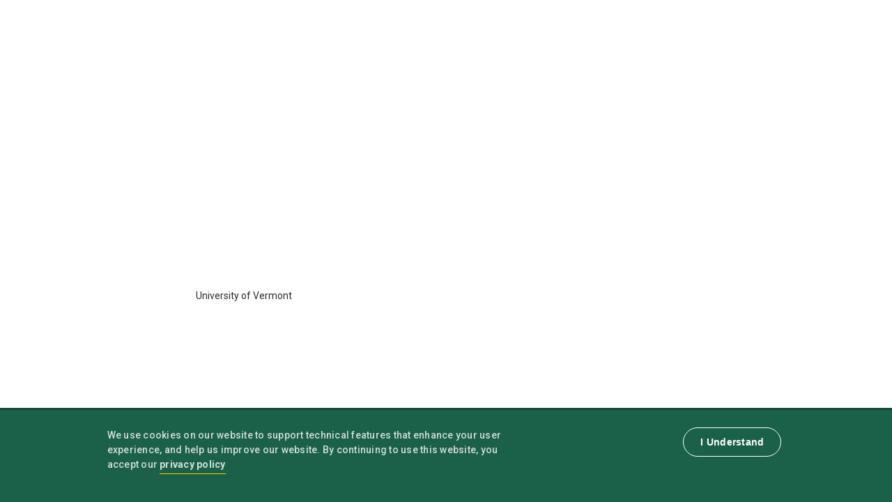

--- FILE ---
content_type: text/html; charset=UTF-8
request_url: https://www.uvm.edu/registrar/common-holds
body_size: 25257
content:
<!DOCTYPE html>
<html  lang="en" dir="ltr" prefix="og: https://ogp.me/ns#">
<head>
    <meta charset="utf-8" />
<link rel="canonical" href="https://www.uvm.edu/registrar/common-holds" />
<meta name="robots" content="max-image-preview:standard" />
<link rel="image_src" href="https://www.uvm.edu/themes/custom/uvm_theme/images/placeholder/uvm-program.jpg" />
<meta property="og:title" content="Common Holds | The University of Vermont" />
<meta property="og:image" content="https://www.uvm.edu/themes/custom/uvm_theme/images/placeholder/uvm-program.jpg" />
<meta name="MobileOptimized" content="width" />
<meta name="HandheldFriendly" content="true" />
<meta name="viewport" content="width=device-width, initial-scale=1.0" />
<style>div#sliding-popup, div#sliding-popup .eu-cookie-withdraw-banner, .eu-cookie-withdraw-tab {background: #1B6048} div#sliding-popup.eu-cookie-withdraw-wrapper { background: transparent; } #sliding-popup h1, #sliding-popup h2, #sliding-popup h3, #sliding-popup p, #sliding-popup label, #sliding-popup div, .eu-cookie-compliance-more-button, .eu-cookie-compliance-secondary-button, .eu-cookie-withdraw-tab { color: #ffffff;} .eu-cookie-withdraw-tab { border-color: #ffffff;}</style>
<noscript><link rel="stylesheet" href="/core/themes/claro/css/components/dropbutton-noscript.css?t9lchq" />
</noscript><link rel="icon" href="/themes/custom/uvm_theme/favicon.ico" type="image/vnd.microsoft.icon" />
<script>window.a2a_config=window.a2a_config||{};a2a_config.callbacks=[];a2a_config.overlays=[];a2a_config.templates={};a2a_config.icon_color = "#5D646B";</script>


    <!-- Google Tag Manager -->
    <script>(function(w,d,s,l,i){w[l]=w[l]||[];w[l].push({'gtm.start':
    new Date().getTime(),event:'gtm.js'});var f=d.getElementsByTagName(s)[0],
    j=d.createElement(s),dl=l!='dataLayer'?'&l='+l:'';j.async=true;j.src=
    'https://www.googletagmanager.com/gtm.js?id='+i+dl;f.parentNode.insertBefore(j,f);
    })(window,document,'script','dataLayer','GTM-MXGB7Z');</script>
    <!-- End Google Tag Manager -->

    
    <link rel="shortcut icon" href="/themes/custom/uvm_theme/images/icons/favicon.ico">

    <link rel="icon" href="/themes/custom/uvm_theme/images/icons/favicon-32x32.png" type="image/png">
    <link rel="apple-touch-icon" sizes="48x48" href="/themes/custom/uvm_theme/images/icons/icon-48x48.png">
    <link rel="apple-touch-icon" sizes="72x72" href="/themes/custom/uvm_theme/images/icons/icon-72x72.png">
    <link rel="apple-touch-icon" sizes="96x96" href="/themes/custom/uvm_theme/images/icons/icon-96x96.png">
    <link rel="apple-touch-icon" sizes="144x144" href="/themes/custom/uvm_theme/images/icons/icon-144x144.png">
    <link rel="apple-touch-icon" sizes="192x192" href="/themes/custom/uvm_theme/images/icons/icon-192x192.png">
    <link rel="apple-touch-icon" sizes="256x256" href="/themes/custom/uvm_theme/images/icons/icon-256x256.png">
    <link rel="apple-touch-icon" sizes="384x384" href="/themes/custom/uvm_theme/images/icons/icon-384x384.png">
    <link rel="apple-touch-icon" sizes="512x512" href="/themes/custom/uvm_theme/images/icons/icon-512x512.png">

    <meta name="theme-color" content="#1B6048">

    <title>Common Holds | Office of the Registrar | The University of Vermont</title>

    
    
    <link rel="stylesheet" media="all" href="/d10-files/css/css_9FRbAl1h-a3asWQ1ZJGcZXUSEh1aDZi6iAjQkua4oGA.css?delta=0&amp;language=en&amp;theme=uvm_theme&amp;include=eJxtjuEKwjAMhF-otuALlazNtmjalDRV59MrbCKIv77jg-MOcjaBugU4gp9VqrnEoBIWlgn41G1jqotLohiyjgbs4QKPXVTRAkxPdKmdE1MLB_1edzhiErkSvlEaE9SE4Z-MGWcYbK6BwqLQ1v6Z-xo_ahsTU18xu06Gd8oYgVEtUCVz41airVjw5_4L8xJbqA" />
<link rel="stylesheet" media="all" href="/d10-files/css/css_NLaEy3XcXwGv_VZWbZbRYe8aNdALT7lbvzax2KOeGE8.css?delta=1&amp;language=en&amp;theme=uvm_theme&amp;include=eJxtjuEKwjAMhF-otuALlazNtmjalDRV59MrbCKIv77jg-MOcjaBugU4gp9VqrnEoBIWlgn41G1jqotLohiyjgbs4QKPXVTRAkxPdKmdE1MLB_1edzhiErkSvlEaE9SE4Z-MGWcYbK6BwqLQ1v6Z-xo_ahsTU18xu06Gd8oYgVEtUCVz41airVjw5_4L8xJbqA" />

    <script type="application/json" data-drupal-selector="drupal-settings-json">{"path":{"baseUrl":"\/","pathPrefix":"","currentPath":"node\/9137","currentPathIsAdmin":false,"isFront":false,"currentLanguage":"en"},"pluralDelimiter":"\u0003","suppressDeprecationErrors":true,"gtag":{"tagId":"","consentMode":false,"otherIds":[],"events":[],"additionalConfigInfo":[]},"ajaxPageState":{"libraries":"[base64]","theme":"uvm_theme","theme_token":null},"ajaxTrustedUrl":[],"gtm":{"tagId":null,"settings":{"data_layer":"dataLayer","include_classes":false,"allowlist_classes":"","blocklist_classes":"","include_environment":false,"environment_id":"","environment_token":""},"tagIds":["GTM-MXGB7Z"]},"eu_cookie_compliance":{"cookie_policy_version":"1.0.0","popup_enabled":true,"popup_agreed_enabled":false,"popup_hide_agreed":false,"popup_clicking_confirmation":true,"popup_scrolling_confirmation":false,"popup_html_info":"\u003Cdiv aria-labelledby=\u0022popup-text\u0022  class=\u0022eu-cookie-compliance-banner eu-cookie-compliance-banner-info eu-cookie-compliance-banner--default\u0022\u003E\n  \u003Cdiv class=\u0022popup-content info eu-cookie-compliance-content\u0022\u003E\n        \u003Cdiv id=\u0022popup-text\u0022 class=\u0022eu-cookie-compliance-message\u0022 role=\u0022document\u0022\u003E\n      \u003Cp\u003EWe use cookies on our website to support technical features that enhance your user experience, and help us improve our website. By continuing to use this website, you accept our\u003C\/p\u003E\n              \u003Cbutton type=\u0022button\u0022 class=\u0022find-more-button eu-cookie-compliance-more-button\u0022\u003Eprivacy policy\u003C\/button\u003E\n          \u003C\/div\u003E\n\n    \n    \u003Cdiv id=\u0022popup-buttons\u0022 class=\u0022eu-cookie-compliance-buttons\u0022\u003E\n            \u003Cbutton type=\u0022button\u0022 class=\u0022agree-button eu-cookie-compliance-default-button button button--small button--primary\u0022\u003EI Understand\u003C\/button\u003E\n          \u003C\/div\u003E\n  \u003C\/div\u003E\n\u003C\/div\u003E","use_mobile_message":false,"mobile_popup_html_info":"\u003Cdiv aria-labelledby=\u0022popup-text\u0022  class=\u0022eu-cookie-compliance-banner eu-cookie-compliance-banner-info eu-cookie-compliance-banner--default\u0022\u003E\n  \u003Cdiv class=\u0022popup-content info eu-cookie-compliance-content\u0022\u003E\n        \u003Cdiv id=\u0022popup-text\u0022 class=\u0022eu-cookie-compliance-message\u0022 role=\u0022document\u0022\u003E\n      \n              \u003Cbutton type=\u0022button\u0022 class=\u0022find-more-button eu-cookie-compliance-more-button\u0022\u003Eprivacy policy\u003C\/button\u003E\n          \u003C\/div\u003E\n\n    \n    \u003Cdiv id=\u0022popup-buttons\u0022 class=\u0022eu-cookie-compliance-buttons\u0022\u003E\n            \u003Cbutton type=\u0022button\u0022 class=\u0022agree-button eu-cookie-compliance-default-button button button--small button--primary\u0022\u003EI Understand\u003C\/button\u003E\n          \u003C\/div\u003E\n  \u003C\/div\u003E\n\u003C\/div\u003E","mobile_breakpoint":768,"popup_html_agreed":false,"popup_use_bare_css":false,"popup_height":"auto","popup_width":"100%","popup_delay":700,"popup_link":"https:\/\/www.uvm.edu\/compliance\/website-privacy-policy\/terms-use","popup_link_new_window":true,"popup_position":false,"fixed_top_position":true,"popup_language":"en","store_consent":false,"better_support_for_screen_readers":false,"cookie_name":"gdpr","reload_page":false,"domain":"uvm.edu","domain_all_sites":true,"popup_eu_only":false,"popup_eu_only_js":false,"cookie_lifetime":100,"cookie_session":0,"set_cookie_session_zero_on_disagree":0,"disagree_do_not_show_popup":false,"method":"default","automatic_cookies_removal":true,"allowed_cookies":"","withdraw_markup":"\u003Cbutton type=\u0022button\u0022 class=\u0022eu-cookie-withdraw-tab\u0022\u003EPrivacy settings\u003C\/button\u003E\n\u003Cdiv aria-labelledby=\u0022popup-text\u0022 class=\u0022eu-cookie-withdraw-banner\u0022\u003E\n  \u003Cdiv class=\u0022popup-content info eu-cookie-compliance-content\u0022\u003E\n    \u003Cdiv id=\u0022popup-text\u0022 class=\u0022eu-cookie-compliance-message\u0022 role=\u0022document\u0022\u003E\n      \u003Ch2\u003EWe use cookies on this site to enhance your user experience\u003C\/h2\u003E\u003Cp\u003EYou have given your consent for us to set cookies.\u003C\/p\u003E\n    \u003C\/div\u003E\n    \u003Cdiv id=\u0022popup-buttons\u0022 class=\u0022eu-cookie-compliance-buttons\u0022\u003E\n      \u003Cbutton type=\u0022button\u0022 class=\u0022eu-cookie-withdraw-button  button button--small button--primary\u0022\u003EWithdraw consent\u003C\/button\u003E\n    \u003C\/div\u003E\n  \u003C\/div\u003E\n\u003C\/div\u003E","withdraw_enabled":false,"reload_options":0,"reload_routes_list":"","withdraw_button_on_info_popup":false,"cookie_categories":[],"cookie_categories_details":[],"enable_save_preferences_button":true,"cookie_value_disagreed":"0","cookie_value_agreed_show_thank_you":"1","cookie_value_agreed":"2","containing_element":"body","settings_tab_enabled":false,"olivero_primary_button_classes":" button button--small button--primary","olivero_secondary_button_classes":" button button--small","close_button_action":"close_banner","open_by_default":true,"modules_allow_popup":true,"hide_the_banner":false,"geoip_match":true,"unverified_scripts":[]},"sitewideAlert":{"refreshInterval":15000,"automaticRefresh":true,"serverSideRender":false},"user":{"uid":0,"permissionsHash":"0c970832122e83f86120923fe407127bfa8395d0203fd0336dd8f7c27d821ca3"}}</script>
<script src="/d10-files/js/js_uacyEMJ1vC85JfG_gCBEL-iX3Oz2Ncs3FIYXO9f8zv0.js?scope=header&amp;delta=0&amp;language=en&amp;theme=uvm_theme&amp;include=eJxtjkEOAiEMRS_EQMYLkQoVq4USKKNze0mchRo3ff2vi36IUQXK7uBY7KVJUROkoYttVGCrMsIVNyzaF8U-j_UUmKo7aBPLGdjg8EHkTjiRKxOUgO6fNEkkMXqF5NIcv9nCDZ7fMptOig-K6IGxqaNCasaWvV4xzzeRVBrBuu4f9l1s6bozlfQCTaNbUg"></script>
<script src="/modules/contrib/google_tag/js/gtag.js?t9lchq"></script>
<script src="/modules/contrib/google_tag/js/gtm.js?t9lchq"></script>


    

</head>
<body class="path-node page-node-type-page">

    <!-- Google Tag Manager (noscript) -->
    <noscript><iframe src="https://www.googletagmanager.com/ns.html?id=GTM-MXGB7Z"
    height="0" width="0" style="display:none;visibility:hidden"></iframe></noscript>
    <!-- End Google Tag Manager (noscript) -->

    <a href="#content" class="visually-hidden focusable skip-link">
        Skip main menu
    </a>
    <a href="#block-uvm-theme-content" class="visually-hidden focusable skip-link">
        Skip to main content
    </a>

    <noscript><iframe src="https://www.googletagmanager.com/ns.html?id=GTM-MXGB7Z"
                  height="0" width="0" style="display:none;visibility:hidden"></iframe></noscript>
<div data-sitewide-alert role="banner"></div>

      <div class="page-wrapper dialog-off-canvas-main-canvas" data-off-canvas-main-canvas>
      
<div class="group-name-admin">
  Office of the Registrar
</div>

<div id="secondary-menu">
  
</div>
<div id="highlighted">
    <div class="region region-highlighted">
    
  </div>

</div>

<header aria-label="Site header" class="header" id="header">
  <nav class="" id="navbar">
    <a class="uvm-logo" href="https://uvm.edu">
      <svg aria-hidden="true" xmlns="http://www.w3.org/2000/svg" viewBox="0 0 138 44" fill="none">
  <path d="M50.6039 5.8375C50.723 5.87721 50.8024 5.99634 50.8817 6.11548C50.9214 6.23461 50.9611 6.39346 50.9611 6.63172V13.5415C50.9611 14.4945 51.1596 15.2888 51.5168 15.9241C51.874 16.5595 52.3899 17.0758 53.0646 17.3935C53.7394 17.7111 54.5332 17.87 55.446 17.87C56.4382 17.87 57.2717 17.6714 57.9464 17.314C58.5815 16.9566 59.0577 16.4404 59.3753 15.805C59.6928 15.1696 59.8118 14.4151 59.8118 13.5415V6.63172C59.8118 6.43317 59.8515 6.23461 59.8912 6.11548C59.9706 5.99634 60.05 5.91692 60.1691 5.8375C60.2881 5.79779 60.4469 5.75808 60.6453 5.75808L61.3994 5.71837V4.72559H56.9145V5.71837L57.8274 5.75808C58.0258 5.75808 58.2243 5.79779 58.3433 5.8375C58.4624 5.87721 58.5418 5.99634 58.6212 6.11548C58.7005 6.23461 58.7005 6.39346 58.7005 6.63172V13.5018C58.7005 14.2563 58.5815 14.8519 58.3433 15.3285C58.1052 15.805 57.748 16.1624 57.3511 16.4007C56.9145 16.6389 56.3986 16.7581 55.8032 16.7581C55.1682 16.7581 54.6125 16.6389 54.2156 16.361C53.8187 16.083 53.5012 15.7256 53.3028 15.2888C53.1043 14.8122 53.025 14.2563 53.025 13.5812V6.63172C53.025 6.43317 53.0646 6.23461 53.1043 6.11548C53.1837 5.99634 53.2631 5.91692 53.3822 5.8375C53.5012 5.79779 53.66 5.75808 53.8981 5.75808L54.6522 5.71837V4.72559H49.3735V5.71837L50.1276 5.75808C50.3261 5.75808 50.4848 5.79779 50.6039 5.8375Z" fill="white"/>
  <path d="M68.3846 16.2817C68.3053 16.4009 68.2259 16.4803 68.1068 16.5597C67.9878 16.5994 67.829 16.6391 67.6305 16.6788H67.2733V17.5525H71.8376V16.6788H71.3614C71.1232 16.6788 70.9645 16.6391 70.8454 16.5597C70.7263 16.4803 70.6073 16.4009 70.5676 16.2817C70.4882 16.1626 70.4882 15.964 70.4882 15.7258V10.5633C70.4882 9.92794 70.3691 9.41169 70.1707 9.01458C69.9722 8.61747 69.6944 8.29978 69.2975 8.10122C68.9403 7.90266 68.5037 7.82324 67.9878 7.82324C67.3924 7.82324 66.7971 7.94238 66.2811 8.22035C65.7651 8.49833 65.2889 8.89544 64.8523 9.41169V7.82324L61.7168 8.61747V9.4514L62.1534 9.49111C62.3519 9.53082 62.5106 9.57053 62.6694 9.61025C62.7884 9.68967 62.9075 9.76909 62.9869 9.88822C63.0663 10.0074 63.0663 10.2059 63.0663 10.4045V15.7258C63.0663 15.964 63.0266 16.1626 62.9869 16.2817C62.9075 16.4009 62.8281 16.52 62.7091 16.5597C62.59 16.5994 62.3915 16.6391 62.1931 16.6391H61.6375V17.5128H66.2811V16.6788H65.9239C65.7255 16.6788 65.5667 16.6391 65.4476 16.5597C65.3286 16.4803 65.2095 16.4009 65.1698 16.2817C65.0904 16.1626 65.0904 15.964 65.0904 15.7258V10.0471C65.3683 9.76909 65.6858 9.53082 66.0033 9.37198C66.3208 9.21313 66.678 9.13371 67.0352 9.13371C67.3924 9.13371 67.6702 9.21313 67.9084 9.37198C68.1465 9.53082 68.3053 9.72938 68.4243 10.0074C68.5434 10.2853 68.5831 10.6427 68.5831 11.0398V15.6861C68.464 15.964 68.464 16.1626 68.3846 16.2817Z" fill="white"/>
  <path d="M74.4176 5.63902C74.6161 5.75815 74.8542 5.79786 75.132 5.79786C75.4099 5.79786 75.648 5.75815 75.8465 5.63902C76.0449 5.51989 76.2037 5.40075 76.3227 5.2022C76.4418 5.00364 76.4815 4.76537 76.4815 4.52711C76.4815 4.28884 76.4418 4.05057 76.3227 3.85202C76.2037 3.65346 76.0449 3.49462 75.8465 3.41519C75.648 3.29606 75.4099 3.25635 75.132 3.25635C74.8542 3.25635 74.6161 3.29606 74.4176 3.41519C74.2192 3.53433 74.0207 3.69317 73.9017 3.89173C73.7826 4.09028 73.7429 4.28884 73.7429 4.56682C73.7429 4.80508 73.7826 5.04335 73.9017 5.24191C74.0207 5.36104 74.1795 5.51989 74.4176 5.63902Z" fill="white"/>
  <path d="M77.7117 16.6788H77.1561C76.9179 16.6788 76.7592 16.639 76.6401 16.5596C76.5211 16.4802 76.402 16.4008 76.3623 16.2816C76.2829 16.1625 76.2829 15.964 76.2829 15.7257V7.78345L72.949 8.61738V9.45132L73.3856 9.49103C73.584 9.53074 73.7428 9.57045 73.9015 9.61016C74.0206 9.64987 74.1397 9.76901 74.2191 9.88814C74.2984 10.0073 74.2984 10.2058 74.2984 10.4044V15.7257C74.2984 15.964 74.2588 16.1625 74.2191 16.2816C74.1397 16.4008 74.0603 16.5199 73.9412 16.5596C73.8222 16.5993 73.6237 16.639 73.4253 16.639H72.8696V17.5127H77.7514V16.6788H77.7117Z" fill="white"/>
  <path d="M78.704 9.33211C78.7834 9.49096 78.9024 9.68951 79.0215 9.96749L82.1173 17.5523H83.0301L86.0068 10.166C86.1656 9.80865 86.2846 9.53067 86.4037 9.37183C86.5228 9.21298 86.6419 9.09385 86.8006 9.01442C86.9594 8.935 87.1975 8.89529 87.4753 8.85558V7.98193H83.8636V8.85558L84.4589 8.89529C84.6971 8.89529 84.8955 8.97471 85.0146 9.05414C85.1337 9.13356 85.1733 9.25269 85.213 9.41154C85.2527 9.57038 85.1733 9.76894 85.0543 10.0072L83.1492 15.1299L81.2441 9.96749C81.125 9.72923 81.0853 9.53067 81.125 9.37183C81.1647 9.21298 81.2044 9.09385 81.3235 9.01442C81.4425 8.935 81.5616 8.89529 81.7601 8.89529L82.276 8.85558V7.98193H77.8308V8.85558C78.1086 8.85558 78.3071 8.935 78.4658 9.01442C78.5055 9.09385 78.6246 9.21298 78.704 9.33211Z" fill="white"/>
  <path d="M89.42 17.1554C90.0154 17.5525 90.7298 17.751 91.5632 17.751C92.238 17.751 92.7936 17.6319 93.2699 17.3936C93.7462 17.1554 94.1431 16.798 94.4209 16.4009C94.6987 15.964 94.8972 15.4478 95.0162 14.8918L94.2621 14.6536C94.1827 14.9713 94.024 15.2492 93.8652 15.5272C93.7065 15.7655 93.4683 15.964 93.1508 16.0832C92.8333 16.2023 92.4761 16.2817 92.0792 16.2817C91.4839 16.2817 91.0473 16.1229 90.6901 15.8449C90.3726 15.5669 90.0947 15.1301 89.9757 14.6139C89.8169 14.0976 89.7772 13.4225 89.7772 12.6283H95.1353C95.1353 11.5164 95.0162 10.6427 94.8178 9.92793C94.5796 9.21313 94.2224 8.69689 93.7462 8.33949C93.2699 7.98209 92.5952 7.82324 91.8014 7.82324C90.8885 7.82324 90.0947 8.0218 89.4994 8.45862C88.9041 8.89544 88.4278 9.49111 88.15 10.2456C87.8721 11.0001 87.7134 11.9135 87.7134 12.9063C87.7134 13.8991 87.8721 14.7727 88.15 15.5272C88.4278 16.2817 88.8247 16.7583 89.42 17.1554ZM90.5313 9.13371C90.8092 8.81602 91.1267 8.65718 91.6029 8.65718C91.9998 8.65718 92.2777 8.77631 92.4761 9.01458C92.6746 9.25285 92.8333 9.57053 92.9127 10.0074C92.9921 10.4442 93.0318 11.0001 93.0318 11.7149H89.8169C89.8566 11.2384 89.8963 10.8413 89.9757 10.4839C90.0551 9.88822 90.2535 9.4514 90.5313 9.13371Z" fill="white"/>
  <path d="M101.128 16.6788H100.414C100.216 16.6788 100.017 16.6391 99.898 16.5597C99.779 16.52 99.6599 16.4009 99.6202 16.2817C99.5408 16.1626 99.5408 15.964 99.5408 15.7258V11.2781C99.779 10.8016 100.096 10.4839 100.493 10.2456C100.89 10.0074 101.367 9.88822 101.922 9.88822C102.041 9.88822 102.2 9.88822 102.359 9.88822C102.518 9.88822 102.676 9.92794 102.875 9.96765V7.94238C102.795 7.94238 102.716 7.90266 102.597 7.90266C102.478 7.90266 102.359 7.90266 102.24 7.90266C101.803 7.90266 101.406 8.0218 101.049 8.26006C100.692 8.49833 100.374 8.81602 100.096 9.25284C99.8187 9.68967 99.5805 10.2059 99.3821 10.8413V7.82324L96.2466 8.61747V9.4514L96.6832 9.49111C96.8816 9.53082 97.0404 9.57053 97.1992 9.61025C97.3182 9.68967 97.4373 9.76909 97.5167 9.88822C97.5961 10.0074 97.596 10.2059 97.596 10.4045V15.7258C97.596 15.964 97.5564 16.1626 97.5167 16.2817C97.4373 16.4009 97.3579 16.52 97.2388 16.5597C97.1198 16.5994 96.9213 16.6391 96.7229 16.6391H96.1672V17.5128H101.247V16.6788H101.128Z" fill="white"/>
  <path d="M105.018 12.6679C105.336 12.8665 105.653 13.065 106.05 13.2239L107.32 13.7401C107.598 13.8593 107.796 13.9784 107.995 14.0975C108.193 14.2167 108.352 14.3755 108.471 14.6138C108.59 14.852 108.669 15.0903 108.669 15.4477C108.669 15.7257 108.59 16.0037 108.471 16.2419C108.352 16.4802 108.193 16.6788 107.995 16.7979C107.796 16.9567 107.518 16.9964 107.201 16.9964C106.844 16.9964 106.487 16.8773 106.209 16.6788C105.891 16.4802 105.653 16.1625 105.455 15.7654C105.256 15.3683 105.137 14.8917 105.097 14.3358H104.145V16.9964C104.542 17.2347 104.978 17.4333 105.455 17.5921C105.931 17.751 106.487 17.8304 107.042 17.8304C107.757 17.8304 108.392 17.7112 108.908 17.4333C109.424 17.1553 109.781 16.8376 110.059 16.3611C110.336 15.8845 110.416 15.3683 110.416 14.7726C110.416 14.2167 110.297 13.7401 110.098 13.3827C109.9 13.0253 109.662 12.7473 109.384 12.5488C109.106 12.3502 108.789 12.1914 108.392 12.0723L107.161 11.5163C106.844 11.3972 106.606 11.278 106.407 11.1589C106.209 11.0398 106.05 10.8809 105.931 10.6824C105.812 10.4838 105.732 10.2455 105.732 9.92785C105.732 9.68958 105.772 9.45132 105.891 9.25276C106.01 9.0542 106.129 8.89536 106.328 8.81594C106.526 8.6968 106.764 8.65709 107.003 8.65709C107.32 8.65709 107.638 8.73652 107.876 8.93507C108.114 9.13363 108.352 9.41161 108.511 9.7293C108.669 10.047 108.828 10.4838 108.908 10.9206H109.86V8.65709C109.463 8.37911 109.027 8.18056 108.55 8.02171C108.074 7.86287 107.598 7.78345 107.042 7.78345C106.367 7.78345 105.812 7.90258 105.336 8.10114C104.859 8.29969 104.502 8.61738 104.264 9.01449C104.026 9.41161 103.907 9.88814 103.907 10.4441C103.907 10.9603 104.026 11.4369 104.224 11.7943C104.423 12.1517 104.701 12.4694 105.018 12.6679Z" fill="white"/>
  <path d="M113.234 5.63902C113.432 5.75815 113.67 5.79786 113.948 5.79786C114.226 5.79786 114.464 5.75815 114.663 5.63902C114.861 5.51989 115.02 5.40075 115.139 5.2022C115.258 5.00364 115.298 4.76537 115.298 4.52711C115.298 4.28884 115.258 4.05057 115.139 3.85202C115.02 3.65346 114.861 3.49462 114.663 3.41519C114.464 3.29606 114.226 3.25635 113.948 3.25635C113.67 3.25635 113.432 3.29606 113.234 3.41519C113.035 3.53433 112.837 3.69317 112.718 3.89173C112.599 4.09028 112.559 4.28884 112.559 4.56682C112.559 4.80508 112.599 5.04335 112.718 5.24191C112.837 5.36104 113.035 5.51989 113.234 5.63902Z" fill="white"/>
  <path d="M116.528 16.6788H115.972C115.734 16.6788 115.575 16.639 115.456 16.5596C115.337 16.4802 115.218 16.4008 115.178 16.2816C115.099 16.1625 115.099 15.964 115.099 15.7257V7.78345L111.765 8.61738V9.45132L112.202 9.49103C112.4 9.53074 112.559 9.57045 112.718 9.61016C112.837 9.64987 112.956 9.76901 113.035 9.88814C113.115 10.0073 113.115 10.2058 113.115 10.4044V15.7257C113.115 15.964 113.075 16.1625 113.035 16.2816C112.956 16.4008 112.876 16.5199 112.757 16.5596C112.638 16.5993 112.44 16.639 112.241 16.639H111.686V17.5127H116.568V16.6788H116.528Z" fill="white"/>
  <path d="M118.473 15.4874C118.473 16.0037 118.552 16.4008 118.751 16.7582C118.949 17.1156 119.187 17.3538 119.505 17.5127C119.822 17.6715 120.219 17.7509 120.656 17.7509C121.053 17.7509 121.449 17.6715 121.846 17.5524C122.243 17.4333 122.68 17.2347 123.077 16.9964L122.839 16.2022C122.6 16.3213 122.362 16.4008 122.124 16.4405C121.886 16.5199 121.688 16.5199 121.529 16.5199C121.251 16.5199 121.053 16.4802 120.894 16.3611C120.735 16.2816 120.616 16.1228 120.576 15.9242C120.497 15.7257 120.457 15.4874 120.457 15.1697V8.93506H122.918V7.98199H120.457V4.88452L118.473 5.24192V7.98199H116.965V8.93506H118.473V15.4874Z" fill="white"/>
  <path d="M124.545 21.0469C124.863 21.166 125.18 21.2058 125.498 21.2058C126.172 21.2058 126.728 21.0072 127.204 20.6498C127.681 20.2924 128.038 19.8556 128.316 19.3393C128.593 18.8231 128.871 18.1877 129.189 17.3935L131.927 10.2058C132.046 9.84836 132.166 9.61009 132.285 9.45125C132.404 9.2924 132.523 9.13356 132.682 9.05414C132.84 8.97471 133.039 8.89529 133.317 8.89529V8.02164H129.665V8.89529H130.34C130.578 8.89529 130.776 8.97471 130.895 9.05414C131.015 9.13356 131.094 9.25269 131.094 9.41154C131.094 9.57038 131.054 9.76894 130.975 10.0072L129.07 15.4476L127.125 9.96749C127.046 9.72923 127.006 9.53067 127.046 9.37183C127.046 9.21298 127.125 9.09385 127.204 9.01442C127.284 8.935 127.443 8.89529 127.641 8.89529L128.157 8.85558V7.98193H123.712V8.85558C123.99 8.85558 124.228 8.935 124.386 9.01442C124.545 9.09385 124.664 9.21298 124.744 9.33211C124.823 9.49096 124.942 9.68951 125.061 9.96749L128.157 17.8303C127.998 18.2671 127.839 18.6245 127.681 18.9025C127.522 19.1805 127.363 19.379 127.165 19.5379C126.966 19.6967 126.768 19.7762 126.53 19.7762C126.371 19.7762 126.252 19.7364 126.133 19.6967C126.014 19.6173 125.855 19.5379 125.696 19.379C125.577 19.2599 125.458 19.1805 125.379 19.1408C125.299 19.0614 125.18 19.0216 125.061 18.9819C124.942 18.9422 124.823 18.9025 124.664 18.9025C124.466 18.9025 124.267 18.9422 124.109 19.0216C123.95 19.1011 123.831 19.2202 123.751 19.379C123.672 19.5379 123.632 19.6967 123.632 19.8953C123.632 20.213 123.712 20.4512 123.91 20.6498C123.99 20.8086 124.228 20.9278 124.545 21.0469Z" fill="white"/>
  <path d="M56.1209 25.8917C55.5256 25.4946 54.7715 25.2563 53.8983 25.2563C52.9855 25.2563 52.2314 25.4549 51.5964 25.852C50.9613 26.2491 50.5247 26.8448 50.2072 27.5993C49.8897 28.3538 49.731 29.2275 49.731 30.26C49.731 31.2527 49.8897 32.1264 50.1675 32.8809C50.4454 33.6354 50.9216 34.1914 51.5567 34.6282C52.1917 35.0253 52.9458 35.2239 53.819 35.2239C54.7318 35.2239 55.4859 35.0253 56.0813 34.5885C56.7163 34.1914 57.1926 33.5957 57.4704 32.8412C57.7879 32.0867 57.9467 31.213 57.9467 30.1805C57.9467 29.1878 57.7879 28.3141 57.4704 27.5596C57.1926 26.8845 56.7163 26.3285 56.1209 25.8917ZM55.6447 32.7221C55.5256 33.278 55.3272 33.6751 55.0493 33.9531C54.7715 34.2311 54.4143 34.3899 53.9777 34.3899C53.5014 34.3899 53.0649 34.2311 52.7473 33.8737C52.4298 33.5163 52.1917 33 52.0329 32.3647C51.8742 31.7293 51.7948 30.8953 51.7948 29.9026C51.7948 29.0686 51.8345 28.3935 51.9536 27.8376C52.0726 27.2816 52.2711 26.8845 52.5489 26.6065C52.8267 26.3286 53.1839 26.1697 53.6205 26.1697C54.0968 26.1697 54.5334 26.3285 54.8509 26.686C55.1684 27.0434 55.4065 27.5596 55.5653 28.195C55.7241 28.8701 55.8034 29.6643 55.8034 30.6571C55.8034 31.491 55.7637 32.1661 55.6447 32.7221Z" fill="white"/>
  <path d="M64.9318 20.6102C64.5349 20.491 64.138 20.4116 63.7014 20.4116C62.9076 20.4116 62.2329 20.6102 61.7566 21.0073C61.2804 21.4044 60.9232 21.8809 60.7247 22.5163C60.5263 23.1517 60.4072 23.8268 60.4072 24.621V25.4947H58.7402V26.408H60.4072V33.1986C60.4072 33.4369 60.3675 33.6354 60.3278 33.7546C60.2484 33.8737 60.1691 33.9928 60.05 34.0326C59.9309 34.0723 59.7325 34.112 59.534 34.112H58.9784V34.9856H64.2174V34.112H63.3045C63.0664 34.112 62.9076 34.0723 62.7886 33.9928C62.6695 33.9531 62.5504 33.834 62.5107 33.7149C62.4313 33.5957 62.4313 33.3972 62.4313 33.1589V26.408H64.8921V25.4947H62.4313V23.8268C62.4313 23.3105 62.471 22.8737 62.5107 22.5163C62.5504 22.1589 62.6695 21.8809 62.7886 21.6427C62.9076 21.4044 63.1061 21.2853 63.3839 21.2853C63.503 21.2853 63.6617 21.325 63.7411 21.3647C63.8602 21.4044 63.9395 21.4838 64.0189 21.603C64.0983 21.6824 64.1777 21.8412 64.2571 22.0001C64.3761 22.1986 64.4555 22.3575 64.5349 22.4766C64.6143 22.5957 64.7333 22.7149 64.8524 22.7943C65.0112 22.8737 65.1699 22.9134 65.3684 22.9134C65.6462 22.9134 65.8843 22.834 66.0431 22.6752C66.2018 22.5163 66.2812 22.278 66.2812 22.0001C66.2812 21.6824 66.1622 21.4044 65.924 21.1661C65.6065 20.9279 65.3287 20.7293 64.9318 20.6102Z" fill="white"/>
  <path d="M81.0855 23.2311V22.2383H77.0768V23.2311L77.7913 23.2708C78.0691 23.2708 78.2675 23.3502 78.4263 23.4296C78.585 23.509 78.6247 23.6679 78.6644 23.8267C78.6644 24.0253 78.6247 24.2238 78.5453 24.5018L75.9655 31.9278L73.4651 24.4621C73.3857 24.1841 73.346 23.9459 73.346 23.787C73.346 23.6282 73.4254 23.4693 73.5445 23.3899C73.6636 23.3105 73.8223 23.2708 74.0605 23.2708L74.6558 23.2311V22.2383H69.8931V23.2311C70.1709 23.2311 70.3693 23.2708 70.5678 23.3899C70.7265 23.4693 70.8853 23.5885 70.9647 23.7473C71.0441 23.9062 71.1631 24.1047 71.2425 24.3827L74.9733 35.065H75.9655L79.617 24.6607C79.7757 24.3033 79.8948 23.9856 80.0139 23.8267C80.1329 23.6282 80.252 23.509 80.4108 23.3899C80.5695 23.2708 80.8076 23.2311 81.0855 23.2311Z" fill="white"/>
  <path d="M87.3564 27.4008C87.1182 26.686 86.761 26.1698 86.2847 25.8124C85.8085 25.455 85.1338 25.2961 84.34 25.2961C83.4271 25.2961 82.6333 25.4947 82.038 25.9315C81.4426 26.3683 80.9664 26.964 80.6885 27.7185C80.4107 28.473 80.252 29.3864 80.252 30.3792C80.252 31.372 80.4107 32.2456 80.6885 33.0001C80.9664 33.7546 81.4029 34.2709 81.9983 34.668C82.5936 35.0651 83.308 35.2637 84.1415 35.2637C84.8162 35.2637 85.3719 35.1445 85.8482 34.9063C86.3244 34.668 86.7213 34.3106 86.9992 33.9135C87.277 33.4766 87.4754 32.9604 87.5945 32.4044L86.8404 32.1662C86.761 32.4839 86.6023 32.7618 86.4435 33.0398C86.2847 33.2781 86.0466 33.4766 85.7291 33.5958C85.4116 33.7149 85.0941 33.7943 84.6575 33.7943C84.0621 33.7943 83.6256 33.6355 83.2684 33.3575C82.9508 33.0795 82.673 32.6427 82.5539 32.1265C82.3952 31.6102 82.3555 30.9351 82.3555 30.1409H87.7136C87.6739 28.9893 87.5945 28.0759 87.3564 27.4008ZM82.3555 29.1878C82.3952 28.7113 82.4349 28.3142 82.5142 27.9568C82.6333 27.4008 82.8318 26.9243 83.1096 26.6066C83.3874 26.2889 83.7049 26.1301 84.1812 26.1301C84.5781 26.1301 84.8559 26.2492 85.0544 26.4875C85.2528 26.7257 85.4116 27.0434 85.491 27.4803C85.5703 27.9171 85.61 28.473 85.61 29.1878H82.3555Z" fill="white"/>
  <path d="M94.7385 25.3756C94.3019 25.3756 93.905 25.4947 93.5478 25.733C93.1906 25.9712 92.8731 26.2889 92.5953 26.7257C92.3174 27.1626 92.0793 27.6788 91.8809 28.3142V25.2961L88.7454 26.0904V26.9243L89.182 26.964C89.3804 27.0037 89.5392 27.0434 89.6979 27.0831C89.817 27.1626 89.9361 27.242 90.0155 27.3611C90.0948 27.4803 90.0948 27.6788 90.0948 27.8774V33.1987C90.0948 33.4369 90.0551 33.6355 90.0155 33.7546C89.9361 33.8738 89.8567 33.9929 89.7376 34.0326C89.6186 34.0723 89.4201 34.112 89.2217 34.112H88.666V34.9857H93.7463V34.112H93.0319C92.8334 34.112 92.635 34.0723 92.5159 33.9929C92.3968 33.9532 92.2778 33.834 92.2381 33.7149C92.1587 33.5958 92.1587 33.3972 92.1587 33.159V28.7907C92.3968 28.3142 92.7143 27.9965 93.1112 27.7582C93.5081 27.52 93.9844 27.4008 94.5401 27.4008C94.6591 27.4008 94.8179 27.4008 94.9766 27.4008C95.1354 27.4008 95.2942 27.4405 95.4926 27.4803V25.4153C95.4132 25.4153 95.3338 25.3756 95.2148 25.3756C95.0957 25.3756 94.8576 25.3756 94.7385 25.3756Z" fill="white"/>
  <path d="M110.733 34.0723C110.614 33.9929 110.495 33.9135 110.455 33.7943C110.376 33.6752 110.376 33.4766 110.376 33.2384V28.0759C110.376 27.4405 110.297 26.9243 110.098 26.4875C109.9 26.0904 109.622 25.7727 109.265 25.5741C108.908 25.3756 108.471 25.2961 107.955 25.2961C107.36 25.2961 106.844 25.4153 106.328 25.6933C105.812 25.9712 105.375 26.3286 104.939 26.8846C104.78 26.3286 104.502 25.9315 104.105 25.6933C103.708 25.455 103.232 25.2961 102.676 25.2961C102.081 25.2961 101.565 25.4153 101.049 25.6933C100.533 25.9712 100.057 26.3683 99.6599 26.8846V25.2961L96.5244 26.0904V26.9243L96.961 26.964C97.1595 27.0037 97.3182 27.0434 97.477 27.0831C97.5961 27.1626 97.7151 27.242 97.7945 27.3611C97.8739 27.4803 97.8739 27.6788 97.8739 27.8774V33.1987C97.8739 33.4369 97.8342 33.6355 97.7945 33.7546C97.7151 33.8738 97.6357 33.9929 97.5167 34.0326C97.3976 34.0723 97.1992 34.112 97.0007 34.112H96.4451V34.9857H101.089V34.112H100.732C100.533 34.112 100.374 34.0723 100.216 33.9929C100.057 33.9135 100.017 33.834 99.9377 33.7149C99.8584 33.5958 99.8584 33.3972 99.8584 33.159V27.52C100.176 27.2023 100.454 27.0037 100.771 26.8449C101.089 26.7257 101.406 26.6463 101.684 26.6463C102.041 26.6463 102.319 26.7257 102.557 26.8846C102.795 27.0434 102.954 27.242 103.034 27.5597C103.113 27.8377 103.153 28.1951 103.153 28.5922V33.1987C103.153 33.4369 103.113 33.6355 103.073 33.7546C102.994 33.8738 102.914 33.9532 102.795 34.0326C102.676 34.112 102.518 34.112 102.319 34.1517H101.962V35.0254H106.367V34.1517H106.01C105.812 34.1517 105.613 34.112 105.494 34.0326C105.375 33.9929 105.296 33.8738 105.216 33.7546C105.137 33.6355 105.137 33.4369 105.137 33.1987V27.52C105.415 27.2023 105.732 27.0037 106.05 26.8449C106.367 26.7257 106.685 26.6463 107.002 26.6463C107.36 26.6463 107.637 26.7257 107.876 26.8846C108.074 27.0434 108.233 27.242 108.352 27.5597C108.431 27.8377 108.471 28.1951 108.471 28.5922V33.1987C108.471 33.4369 108.431 33.6355 108.352 33.7546C108.273 33.8738 108.193 33.9532 108.074 34.0326C107.955 34.0723 107.796 34.112 107.558 34.1517H107.201V35.0254H111.805V34.1517H111.289C111.011 34.1517 110.852 34.112 110.733 34.0723Z" fill="white"/>
  <path d="M118.87 25.8917C118.274 25.4946 117.52 25.2563 116.647 25.2563C115.734 25.2563 114.98 25.4549 114.345 25.852C113.71 26.2491 113.274 26.8448 112.956 27.5993C112.638 28.3538 112.48 29.2275 112.48 30.26C112.48 31.2527 112.638 32.1264 112.916 32.8809C113.234 33.6354 113.67 34.1914 114.305 34.6282C114.94 35.0253 115.695 35.2239 116.568 35.2239C117.481 35.2239 118.235 35.0253 118.83 34.5885C119.465 34.1914 119.941 33.5957 120.219 32.8412C120.537 32.0867 120.695 31.213 120.695 30.1805C120.695 29.1878 120.537 28.3141 120.219 27.5596C119.941 26.8845 119.505 26.3285 118.87 25.8917ZM118.433 32.7221C118.314 33.278 118.116 33.6751 117.838 33.9531C117.56 34.2311 117.203 34.3899 116.766 34.3899C116.29 34.3899 115.853 34.2311 115.536 33.8737C115.218 33.5163 114.98 33 114.821 32.3647C114.663 31.7293 114.583 30.8953 114.583 29.9026C114.583 29.0686 114.623 28.3935 114.782 27.8376C114.94 27.2816 115.099 26.8845 115.377 26.6065C115.655 26.3286 116.012 26.1697 116.449 26.1697C116.925 26.1697 117.362 26.3285 117.679 26.686C117.997 27.0434 118.235 27.5596 118.393 28.195C118.552 28.8701 118.632 29.6643 118.632 30.6571C118.592 31.491 118.552 32.1661 118.433 32.7221Z" fill="white"/>
  <path d="M130.816 34.0722C130.697 33.9927 130.578 33.9133 130.538 33.7942C130.459 33.675 130.459 33.4765 130.459 33.2382V28.0758C130.459 27.4404 130.34 26.9241 130.141 26.527C129.943 26.1299 129.665 25.8122 129.268 25.6137C128.911 25.4151 128.474 25.3357 127.958 25.3357C127.363 25.3357 126.768 25.4548 126.252 25.7328C125.736 26.0108 125.26 26.4079 124.823 26.9241V25.3357L121.688 26.1299V26.9639L122.124 27.0036C122.323 27.0433 122.481 27.083 122.64 27.1227C122.759 27.2021 122.878 27.2815 122.958 27.4007C123.037 27.5198 123.037 27.7184 123.037 27.9169V33.2382C123.037 33.4765 122.997 33.675 122.958 33.7942C122.878 33.9133 122.799 34.0324 122.68 34.0722C122.561 34.1119 122.362 34.1516 122.164 34.1516H121.608V35.0252H126.212V34.1516H125.855C125.656 34.1516 125.498 34.1119 125.379 34.0324C125.26 33.953 125.141 33.8736 125.101 33.7545C125.021 33.6353 125.021 33.4368 125.021 33.1985V27.5198C125.299 27.2418 125.617 27.0036 125.934 26.8447C126.252 26.6859 126.609 26.6065 126.966 26.6065C127.323 26.6065 127.601 26.6859 127.839 26.8447C128.078 27.0036 128.236 27.2021 128.355 27.4801C128.474 27.7581 128.514 28.1155 128.514 28.5126V33.1588C128.514 33.3971 128.474 33.5956 128.395 33.7148C128.316 33.8339 128.236 33.9133 128.117 33.9927C127.998 34.0324 127.839 34.0722 127.641 34.1119H127.284V34.9855H131.888V34.1119H131.411C131.134 34.1516 130.935 34.1119 130.816 34.0722Z" fill="white"/>
  <path d="M137.762 33.7546C137.524 33.8738 137.285 33.9532 137.047 33.9929C136.809 34.0723 136.611 34.0723 136.452 34.0723C136.174 34.0723 135.976 34.0326 135.817 33.9135C135.658 33.834 135.539 33.6752 135.499 33.4766C135.42 33.2781 135.38 33.0398 135.38 32.7221V26.4478H137.841V25.4947H135.38V22.3972L133.396 22.7546V25.4947H131.888V26.4478H133.396V33.0001C133.396 33.5163 133.475 33.9135 133.674 34.2709C133.872 34.6283 134.11 34.8665 134.428 35.0254C134.745 35.1842 135.142 35.2636 135.579 35.2636C135.976 35.2636 136.373 35.1842 136.769 35.0651C137.166 34.946 137.603 34.7474 138 34.5091L137.762 33.7546Z" fill="white"/>
  <path d="M0 0V16.8375C0 22.4368 2.77826 28.2347 8.25539 34.0722C13.5341 39.6715 19.2493 43.1264 20.321 43.7617L20.7179 44L21.1147 43.7617C22.2261 43.1264 27.9413 39.7112 33.1803 34.0722C38.6575 28.2347 41.4357 22.4368 41.4357 16.8375V0H0ZM32.3468 11.4765H30.1242L24.7662 27.0433H26.3141V31.6101H15.2804V27.0433H16.8283L11.4702 11.4765H9.24763V6.90975H17.5824V11.4765H16.0345L20.7972 25.4152L25.5996 11.4765H24.0518V6.90975H32.3865V11.4765H32.3468Z" fill="white"/>
</svg>
      <svg aria-hidden="true" xmlns="http://www.w3.org/2000/svg" viewBox="0 0 138 44" fill="none">
  <path d="M50.6039 5.8375C50.723 5.87721 50.8024 5.99634 50.8817 6.11548C50.9214 6.23461 50.9611 6.39346 50.9611 6.63172V13.5415C50.9611 14.4945 51.1596 15.2888 51.5168 15.9241C51.874 16.5595 52.3899 17.0758 53.0646 17.3935C53.7394 17.7111 54.5332 17.87 55.446 17.87C56.4382 17.87 57.2717 17.6714 57.9464 17.314C58.5815 16.9566 59.0577 16.4404 59.3753 15.805C59.6928 15.1696 59.8118 14.4151 59.8118 13.5415V6.63172C59.8118 6.43317 59.8515 6.23461 59.8912 6.11548C59.9706 5.99634 60.05 5.91692 60.1691 5.8375C60.2881 5.79779 60.4469 5.75808 60.6453 5.75808L61.3994 5.71837V4.72559H56.9145V5.71837L57.8274 5.75808C58.0258 5.75808 58.2243 5.79779 58.3433 5.8375C58.4624 5.87721 58.5418 5.99634 58.6212 6.11548C58.7005 6.23461 58.7005 6.39346 58.7005 6.63172V13.5018C58.7005 14.2563 58.5815 14.8519 58.3433 15.3285C58.1052 15.805 57.748 16.1624 57.3511 16.4007C56.9145 16.6389 56.3986 16.7581 55.8032 16.7581C55.1682 16.7581 54.6125 16.6389 54.2156 16.361C53.8187 16.083 53.5012 15.7256 53.3028 15.2888C53.1043 14.8122 53.025 14.2563 53.025 13.5812V6.63172C53.025 6.43317 53.0646 6.23461 53.1043 6.11548C53.1837 5.99634 53.2631 5.91692 53.3822 5.8375C53.5012 5.79779 53.66 5.75808 53.8981 5.75808L54.6522 5.71837V4.72559H49.3735V5.71837L50.1276 5.75808C50.3261 5.75808 50.4848 5.79779 50.6039 5.8375Z" fill="white"/>
  <path d="M68.3846 16.2817C68.3053 16.4009 68.2259 16.4803 68.1068 16.5597C67.9878 16.5994 67.829 16.6391 67.6305 16.6788H67.2733V17.5525H71.8376V16.6788H71.3614C71.1232 16.6788 70.9645 16.6391 70.8454 16.5597C70.7263 16.4803 70.6073 16.4009 70.5676 16.2817C70.4882 16.1626 70.4882 15.964 70.4882 15.7258V10.5633C70.4882 9.92794 70.3691 9.41169 70.1707 9.01458C69.9722 8.61747 69.6944 8.29978 69.2975 8.10122C68.9403 7.90266 68.5037 7.82324 67.9878 7.82324C67.3924 7.82324 66.7971 7.94238 66.2811 8.22035C65.7651 8.49833 65.2889 8.89544 64.8523 9.41169V7.82324L61.7168 8.61747V9.4514L62.1534 9.49111C62.3519 9.53082 62.5106 9.57053 62.6694 9.61025C62.7884 9.68967 62.9075 9.76909 62.9869 9.88822C63.0663 10.0074 63.0663 10.2059 63.0663 10.4045V15.7258C63.0663 15.964 63.0266 16.1626 62.9869 16.2817C62.9075 16.4009 62.8281 16.52 62.7091 16.5597C62.59 16.5994 62.3915 16.6391 62.1931 16.6391H61.6375V17.5128H66.2811V16.6788H65.9239C65.7255 16.6788 65.5667 16.6391 65.4476 16.5597C65.3286 16.4803 65.2095 16.4009 65.1698 16.2817C65.0904 16.1626 65.0904 15.964 65.0904 15.7258V10.0471C65.3683 9.76909 65.6858 9.53082 66.0033 9.37198C66.3208 9.21313 66.678 9.13371 67.0352 9.13371C67.3924 9.13371 67.6702 9.21313 67.9084 9.37198C68.1465 9.53082 68.3053 9.72938 68.4243 10.0074C68.5434 10.2853 68.5831 10.6427 68.5831 11.0398V15.6861C68.464 15.964 68.464 16.1626 68.3846 16.2817Z" fill="white"/>
  <path d="M74.4176 5.63902C74.6161 5.75815 74.8542 5.79786 75.132 5.79786C75.4099 5.79786 75.648 5.75815 75.8465 5.63902C76.0449 5.51989 76.2037 5.40075 76.3227 5.2022C76.4418 5.00364 76.4815 4.76537 76.4815 4.52711C76.4815 4.28884 76.4418 4.05057 76.3227 3.85202C76.2037 3.65346 76.0449 3.49462 75.8465 3.41519C75.648 3.29606 75.4099 3.25635 75.132 3.25635C74.8542 3.25635 74.6161 3.29606 74.4176 3.41519C74.2192 3.53433 74.0207 3.69317 73.9017 3.89173C73.7826 4.09028 73.7429 4.28884 73.7429 4.56682C73.7429 4.80508 73.7826 5.04335 73.9017 5.24191C74.0207 5.36104 74.1795 5.51989 74.4176 5.63902Z" fill="white"/>
  <path d="M77.7117 16.6788H77.1561C76.9179 16.6788 76.7592 16.639 76.6401 16.5596C76.5211 16.4802 76.402 16.4008 76.3623 16.2816C76.2829 16.1625 76.2829 15.964 76.2829 15.7257V7.78345L72.949 8.61738V9.45132L73.3856 9.49103C73.584 9.53074 73.7428 9.57045 73.9015 9.61016C74.0206 9.64987 74.1397 9.76901 74.2191 9.88814C74.2984 10.0073 74.2984 10.2058 74.2984 10.4044V15.7257C74.2984 15.964 74.2588 16.1625 74.2191 16.2816C74.1397 16.4008 74.0603 16.5199 73.9412 16.5596C73.8222 16.5993 73.6237 16.639 73.4253 16.639H72.8696V17.5127H77.7514V16.6788H77.7117Z" fill="white"/>
  <path d="M78.704 9.33211C78.7834 9.49096 78.9024 9.68951 79.0215 9.96749L82.1173 17.5523H83.0301L86.0068 10.166C86.1656 9.80865 86.2846 9.53067 86.4037 9.37183C86.5228 9.21298 86.6419 9.09385 86.8006 9.01442C86.9594 8.935 87.1975 8.89529 87.4753 8.85558V7.98193H83.8636V8.85558L84.4589 8.89529C84.6971 8.89529 84.8955 8.97471 85.0146 9.05414C85.1337 9.13356 85.1733 9.25269 85.213 9.41154C85.2527 9.57038 85.1733 9.76894 85.0543 10.0072L83.1492 15.1299L81.2441 9.96749C81.125 9.72923 81.0853 9.53067 81.125 9.37183C81.1647 9.21298 81.2044 9.09385 81.3235 9.01442C81.4425 8.935 81.5616 8.89529 81.7601 8.89529L82.276 8.85558V7.98193H77.8308V8.85558C78.1086 8.85558 78.3071 8.935 78.4658 9.01442C78.5055 9.09385 78.6246 9.21298 78.704 9.33211Z" fill="white"/>
  <path d="M89.42 17.1554C90.0154 17.5525 90.7298 17.751 91.5632 17.751C92.238 17.751 92.7936 17.6319 93.2699 17.3936C93.7462 17.1554 94.1431 16.798 94.4209 16.4009C94.6987 15.964 94.8972 15.4478 95.0162 14.8918L94.2621 14.6536C94.1827 14.9713 94.024 15.2492 93.8652 15.5272C93.7065 15.7655 93.4683 15.964 93.1508 16.0832C92.8333 16.2023 92.4761 16.2817 92.0792 16.2817C91.4839 16.2817 91.0473 16.1229 90.6901 15.8449C90.3726 15.5669 90.0947 15.1301 89.9757 14.6139C89.8169 14.0976 89.7772 13.4225 89.7772 12.6283H95.1353C95.1353 11.5164 95.0162 10.6427 94.8178 9.92793C94.5796 9.21313 94.2224 8.69689 93.7462 8.33949C93.2699 7.98209 92.5952 7.82324 91.8014 7.82324C90.8885 7.82324 90.0947 8.0218 89.4994 8.45862C88.9041 8.89544 88.4278 9.49111 88.15 10.2456C87.8721 11.0001 87.7134 11.9135 87.7134 12.9063C87.7134 13.8991 87.8721 14.7727 88.15 15.5272C88.4278 16.2817 88.8247 16.7583 89.42 17.1554ZM90.5313 9.13371C90.8092 8.81602 91.1267 8.65718 91.6029 8.65718C91.9998 8.65718 92.2777 8.77631 92.4761 9.01458C92.6746 9.25285 92.8333 9.57053 92.9127 10.0074C92.9921 10.4442 93.0318 11.0001 93.0318 11.7149H89.8169C89.8566 11.2384 89.8963 10.8413 89.9757 10.4839C90.0551 9.88822 90.2535 9.4514 90.5313 9.13371Z" fill="white"/>
  <path d="M101.128 16.6788H100.414C100.216 16.6788 100.017 16.6391 99.898 16.5597C99.779 16.52 99.6599 16.4009 99.6202 16.2817C99.5408 16.1626 99.5408 15.964 99.5408 15.7258V11.2781C99.779 10.8016 100.096 10.4839 100.493 10.2456C100.89 10.0074 101.367 9.88822 101.922 9.88822C102.041 9.88822 102.2 9.88822 102.359 9.88822C102.518 9.88822 102.676 9.92794 102.875 9.96765V7.94238C102.795 7.94238 102.716 7.90266 102.597 7.90266C102.478 7.90266 102.359 7.90266 102.24 7.90266C101.803 7.90266 101.406 8.0218 101.049 8.26006C100.692 8.49833 100.374 8.81602 100.096 9.25284C99.8187 9.68967 99.5805 10.2059 99.3821 10.8413V7.82324L96.2466 8.61747V9.4514L96.6832 9.49111C96.8816 9.53082 97.0404 9.57053 97.1992 9.61025C97.3182 9.68967 97.4373 9.76909 97.5167 9.88822C97.5961 10.0074 97.596 10.2059 97.596 10.4045V15.7258C97.596 15.964 97.5564 16.1626 97.5167 16.2817C97.4373 16.4009 97.3579 16.52 97.2388 16.5597C97.1198 16.5994 96.9213 16.6391 96.7229 16.6391H96.1672V17.5128H101.247V16.6788H101.128Z" fill="white"/>
  <path d="M105.018 12.6679C105.336 12.8665 105.653 13.065 106.05 13.2239L107.32 13.7401C107.598 13.8593 107.796 13.9784 107.995 14.0975C108.193 14.2167 108.352 14.3755 108.471 14.6138C108.59 14.852 108.669 15.0903 108.669 15.4477C108.669 15.7257 108.59 16.0037 108.471 16.2419C108.352 16.4802 108.193 16.6788 107.995 16.7979C107.796 16.9567 107.518 16.9964 107.201 16.9964C106.844 16.9964 106.487 16.8773 106.209 16.6788C105.891 16.4802 105.653 16.1625 105.455 15.7654C105.256 15.3683 105.137 14.8917 105.097 14.3358H104.145V16.9964C104.542 17.2347 104.978 17.4333 105.455 17.5921C105.931 17.751 106.487 17.8304 107.042 17.8304C107.757 17.8304 108.392 17.7112 108.908 17.4333C109.424 17.1553 109.781 16.8376 110.059 16.3611C110.336 15.8845 110.416 15.3683 110.416 14.7726C110.416 14.2167 110.297 13.7401 110.098 13.3827C109.9 13.0253 109.662 12.7473 109.384 12.5488C109.106 12.3502 108.789 12.1914 108.392 12.0723L107.161 11.5163C106.844 11.3972 106.606 11.278 106.407 11.1589C106.209 11.0398 106.05 10.8809 105.931 10.6824C105.812 10.4838 105.732 10.2455 105.732 9.92785C105.732 9.68958 105.772 9.45132 105.891 9.25276C106.01 9.0542 106.129 8.89536 106.328 8.81594C106.526 8.6968 106.764 8.65709 107.003 8.65709C107.32 8.65709 107.638 8.73652 107.876 8.93507C108.114 9.13363 108.352 9.41161 108.511 9.7293C108.669 10.047 108.828 10.4838 108.908 10.9206H109.86V8.65709C109.463 8.37911 109.027 8.18056 108.55 8.02171C108.074 7.86287 107.598 7.78345 107.042 7.78345C106.367 7.78345 105.812 7.90258 105.336 8.10114C104.859 8.29969 104.502 8.61738 104.264 9.01449C104.026 9.41161 103.907 9.88814 103.907 10.4441C103.907 10.9603 104.026 11.4369 104.224 11.7943C104.423 12.1517 104.701 12.4694 105.018 12.6679Z" fill="white"/>
  <path d="M113.234 5.63902C113.432 5.75815 113.67 5.79786 113.948 5.79786C114.226 5.79786 114.464 5.75815 114.663 5.63902C114.861 5.51989 115.02 5.40075 115.139 5.2022C115.258 5.00364 115.298 4.76537 115.298 4.52711C115.298 4.28884 115.258 4.05057 115.139 3.85202C115.02 3.65346 114.861 3.49462 114.663 3.41519C114.464 3.29606 114.226 3.25635 113.948 3.25635C113.67 3.25635 113.432 3.29606 113.234 3.41519C113.035 3.53433 112.837 3.69317 112.718 3.89173C112.599 4.09028 112.559 4.28884 112.559 4.56682C112.559 4.80508 112.599 5.04335 112.718 5.24191C112.837 5.36104 113.035 5.51989 113.234 5.63902Z" fill="white"/>
  <path d="M116.528 16.6788H115.972C115.734 16.6788 115.575 16.639 115.456 16.5596C115.337 16.4802 115.218 16.4008 115.178 16.2816C115.099 16.1625 115.099 15.964 115.099 15.7257V7.78345L111.765 8.61738V9.45132L112.202 9.49103C112.4 9.53074 112.559 9.57045 112.718 9.61016C112.837 9.64987 112.956 9.76901 113.035 9.88814C113.115 10.0073 113.115 10.2058 113.115 10.4044V15.7257C113.115 15.964 113.075 16.1625 113.035 16.2816C112.956 16.4008 112.876 16.5199 112.757 16.5596C112.638 16.5993 112.44 16.639 112.241 16.639H111.686V17.5127H116.568V16.6788H116.528Z" fill="white"/>
  <path d="M118.473 15.4874C118.473 16.0037 118.552 16.4008 118.751 16.7582C118.949 17.1156 119.187 17.3538 119.505 17.5127C119.822 17.6715 120.219 17.7509 120.656 17.7509C121.053 17.7509 121.449 17.6715 121.846 17.5524C122.243 17.4333 122.68 17.2347 123.077 16.9964L122.839 16.2022C122.6 16.3213 122.362 16.4008 122.124 16.4405C121.886 16.5199 121.688 16.5199 121.529 16.5199C121.251 16.5199 121.053 16.4802 120.894 16.3611C120.735 16.2816 120.616 16.1228 120.576 15.9242C120.497 15.7257 120.457 15.4874 120.457 15.1697V8.93506H122.918V7.98199H120.457V4.88452L118.473 5.24192V7.98199H116.965V8.93506H118.473V15.4874Z" fill="white"/>
  <path d="M124.545 21.0469C124.863 21.166 125.18 21.2058 125.498 21.2058C126.172 21.2058 126.728 21.0072 127.204 20.6498C127.681 20.2924 128.038 19.8556 128.316 19.3393C128.593 18.8231 128.871 18.1877 129.189 17.3935L131.927 10.2058C132.046 9.84836 132.166 9.61009 132.285 9.45125C132.404 9.2924 132.523 9.13356 132.682 9.05414C132.84 8.97471 133.039 8.89529 133.317 8.89529V8.02164H129.665V8.89529H130.34C130.578 8.89529 130.776 8.97471 130.895 9.05414C131.015 9.13356 131.094 9.25269 131.094 9.41154C131.094 9.57038 131.054 9.76894 130.975 10.0072L129.07 15.4476L127.125 9.96749C127.046 9.72923 127.006 9.53067 127.046 9.37183C127.046 9.21298 127.125 9.09385 127.204 9.01442C127.284 8.935 127.443 8.89529 127.641 8.89529L128.157 8.85558V7.98193H123.712V8.85558C123.99 8.85558 124.228 8.935 124.386 9.01442C124.545 9.09385 124.664 9.21298 124.744 9.33211C124.823 9.49096 124.942 9.68951 125.061 9.96749L128.157 17.8303C127.998 18.2671 127.839 18.6245 127.681 18.9025C127.522 19.1805 127.363 19.379 127.165 19.5379C126.966 19.6967 126.768 19.7762 126.53 19.7762C126.371 19.7762 126.252 19.7364 126.133 19.6967C126.014 19.6173 125.855 19.5379 125.696 19.379C125.577 19.2599 125.458 19.1805 125.379 19.1408C125.299 19.0614 125.18 19.0216 125.061 18.9819C124.942 18.9422 124.823 18.9025 124.664 18.9025C124.466 18.9025 124.267 18.9422 124.109 19.0216C123.95 19.1011 123.831 19.2202 123.751 19.379C123.672 19.5379 123.632 19.6967 123.632 19.8953C123.632 20.213 123.712 20.4512 123.91 20.6498C123.99 20.8086 124.228 20.9278 124.545 21.0469Z" fill="white"/>
  <path d="M56.1209 25.8917C55.5256 25.4946 54.7715 25.2563 53.8983 25.2563C52.9855 25.2563 52.2314 25.4549 51.5964 25.852C50.9613 26.2491 50.5247 26.8448 50.2072 27.5993C49.8897 28.3538 49.731 29.2275 49.731 30.26C49.731 31.2527 49.8897 32.1264 50.1675 32.8809C50.4454 33.6354 50.9216 34.1914 51.5567 34.6282C52.1917 35.0253 52.9458 35.2239 53.819 35.2239C54.7318 35.2239 55.4859 35.0253 56.0813 34.5885C56.7163 34.1914 57.1926 33.5957 57.4704 32.8412C57.7879 32.0867 57.9467 31.213 57.9467 30.1805C57.9467 29.1878 57.7879 28.3141 57.4704 27.5596C57.1926 26.8845 56.7163 26.3285 56.1209 25.8917ZM55.6447 32.7221C55.5256 33.278 55.3272 33.6751 55.0493 33.9531C54.7715 34.2311 54.4143 34.3899 53.9777 34.3899C53.5014 34.3899 53.0649 34.2311 52.7473 33.8737C52.4298 33.5163 52.1917 33 52.0329 32.3647C51.8742 31.7293 51.7948 30.8953 51.7948 29.9026C51.7948 29.0686 51.8345 28.3935 51.9536 27.8376C52.0726 27.2816 52.2711 26.8845 52.5489 26.6065C52.8267 26.3286 53.1839 26.1697 53.6205 26.1697C54.0968 26.1697 54.5334 26.3285 54.8509 26.686C55.1684 27.0434 55.4065 27.5596 55.5653 28.195C55.7241 28.8701 55.8034 29.6643 55.8034 30.6571C55.8034 31.491 55.7637 32.1661 55.6447 32.7221Z" fill="white"/>
  <path d="M64.9318 20.6102C64.5349 20.491 64.138 20.4116 63.7014 20.4116C62.9076 20.4116 62.2329 20.6102 61.7566 21.0073C61.2804 21.4044 60.9232 21.8809 60.7247 22.5163C60.5263 23.1517 60.4072 23.8268 60.4072 24.621V25.4947H58.7402V26.408H60.4072V33.1986C60.4072 33.4369 60.3675 33.6354 60.3278 33.7546C60.2484 33.8737 60.1691 33.9928 60.05 34.0326C59.9309 34.0723 59.7325 34.112 59.534 34.112H58.9784V34.9856H64.2174V34.112H63.3045C63.0664 34.112 62.9076 34.0723 62.7886 33.9928C62.6695 33.9531 62.5504 33.834 62.5107 33.7149C62.4313 33.5957 62.4313 33.3972 62.4313 33.1589V26.408H64.8921V25.4947H62.4313V23.8268C62.4313 23.3105 62.471 22.8737 62.5107 22.5163C62.5504 22.1589 62.6695 21.8809 62.7886 21.6427C62.9076 21.4044 63.1061 21.2853 63.3839 21.2853C63.503 21.2853 63.6617 21.325 63.7411 21.3647C63.8602 21.4044 63.9395 21.4838 64.0189 21.603C64.0983 21.6824 64.1777 21.8412 64.2571 22.0001C64.3761 22.1986 64.4555 22.3575 64.5349 22.4766C64.6143 22.5957 64.7333 22.7149 64.8524 22.7943C65.0112 22.8737 65.1699 22.9134 65.3684 22.9134C65.6462 22.9134 65.8843 22.834 66.0431 22.6752C66.2018 22.5163 66.2812 22.278 66.2812 22.0001C66.2812 21.6824 66.1622 21.4044 65.924 21.1661C65.6065 20.9279 65.3287 20.7293 64.9318 20.6102Z" fill="white"/>
  <path d="M81.0855 23.2311V22.2383H77.0768V23.2311L77.7913 23.2708C78.0691 23.2708 78.2675 23.3502 78.4263 23.4296C78.585 23.509 78.6247 23.6679 78.6644 23.8267C78.6644 24.0253 78.6247 24.2238 78.5453 24.5018L75.9655 31.9278L73.4651 24.4621C73.3857 24.1841 73.346 23.9459 73.346 23.787C73.346 23.6282 73.4254 23.4693 73.5445 23.3899C73.6636 23.3105 73.8223 23.2708 74.0605 23.2708L74.6558 23.2311V22.2383H69.8931V23.2311C70.1709 23.2311 70.3693 23.2708 70.5678 23.3899C70.7265 23.4693 70.8853 23.5885 70.9647 23.7473C71.0441 23.9062 71.1631 24.1047 71.2425 24.3827L74.9733 35.065H75.9655L79.617 24.6607C79.7757 24.3033 79.8948 23.9856 80.0139 23.8267C80.1329 23.6282 80.252 23.509 80.4108 23.3899C80.5695 23.2708 80.8076 23.2311 81.0855 23.2311Z" fill="white"/>
  <path d="M87.3564 27.4008C87.1182 26.686 86.761 26.1698 86.2847 25.8124C85.8085 25.455 85.1338 25.2961 84.34 25.2961C83.4271 25.2961 82.6333 25.4947 82.038 25.9315C81.4426 26.3683 80.9664 26.964 80.6885 27.7185C80.4107 28.473 80.252 29.3864 80.252 30.3792C80.252 31.372 80.4107 32.2456 80.6885 33.0001C80.9664 33.7546 81.4029 34.2709 81.9983 34.668C82.5936 35.0651 83.308 35.2637 84.1415 35.2637C84.8162 35.2637 85.3719 35.1445 85.8482 34.9063C86.3244 34.668 86.7213 34.3106 86.9992 33.9135C87.277 33.4766 87.4754 32.9604 87.5945 32.4044L86.8404 32.1662C86.761 32.4839 86.6023 32.7618 86.4435 33.0398C86.2847 33.2781 86.0466 33.4766 85.7291 33.5958C85.4116 33.7149 85.0941 33.7943 84.6575 33.7943C84.0621 33.7943 83.6256 33.6355 83.2684 33.3575C82.9508 33.0795 82.673 32.6427 82.5539 32.1265C82.3952 31.6102 82.3555 30.9351 82.3555 30.1409H87.7136C87.6739 28.9893 87.5945 28.0759 87.3564 27.4008ZM82.3555 29.1878C82.3952 28.7113 82.4349 28.3142 82.5142 27.9568C82.6333 27.4008 82.8318 26.9243 83.1096 26.6066C83.3874 26.2889 83.7049 26.1301 84.1812 26.1301C84.5781 26.1301 84.8559 26.2492 85.0544 26.4875C85.2528 26.7257 85.4116 27.0434 85.491 27.4803C85.5703 27.9171 85.61 28.473 85.61 29.1878H82.3555Z" fill="white"/>
  <path d="M94.7385 25.3756C94.3019 25.3756 93.905 25.4947 93.5478 25.733C93.1906 25.9712 92.8731 26.2889 92.5953 26.7257C92.3174 27.1626 92.0793 27.6788 91.8809 28.3142V25.2961L88.7454 26.0904V26.9243L89.182 26.964C89.3804 27.0037 89.5392 27.0434 89.6979 27.0831C89.817 27.1626 89.9361 27.242 90.0155 27.3611C90.0948 27.4803 90.0948 27.6788 90.0948 27.8774V33.1987C90.0948 33.4369 90.0551 33.6355 90.0155 33.7546C89.9361 33.8738 89.8567 33.9929 89.7376 34.0326C89.6186 34.0723 89.4201 34.112 89.2217 34.112H88.666V34.9857H93.7463V34.112H93.0319C92.8334 34.112 92.635 34.0723 92.5159 33.9929C92.3968 33.9532 92.2778 33.834 92.2381 33.7149C92.1587 33.5958 92.1587 33.3972 92.1587 33.159V28.7907C92.3968 28.3142 92.7143 27.9965 93.1112 27.7582C93.5081 27.52 93.9844 27.4008 94.5401 27.4008C94.6591 27.4008 94.8179 27.4008 94.9766 27.4008C95.1354 27.4008 95.2942 27.4405 95.4926 27.4803V25.4153C95.4132 25.4153 95.3338 25.3756 95.2148 25.3756C95.0957 25.3756 94.8576 25.3756 94.7385 25.3756Z" fill="white"/>
  <path d="M110.733 34.0723C110.614 33.9929 110.495 33.9135 110.455 33.7943C110.376 33.6752 110.376 33.4766 110.376 33.2384V28.0759C110.376 27.4405 110.297 26.9243 110.098 26.4875C109.9 26.0904 109.622 25.7727 109.265 25.5741C108.908 25.3756 108.471 25.2961 107.955 25.2961C107.36 25.2961 106.844 25.4153 106.328 25.6933C105.812 25.9712 105.375 26.3286 104.939 26.8846C104.78 26.3286 104.502 25.9315 104.105 25.6933C103.708 25.455 103.232 25.2961 102.676 25.2961C102.081 25.2961 101.565 25.4153 101.049 25.6933C100.533 25.9712 100.057 26.3683 99.6599 26.8846V25.2961L96.5244 26.0904V26.9243L96.961 26.964C97.1595 27.0037 97.3182 27.0434 97.477 27.0831C97.5961 27.1626 97.7151 27.242 97.7945 27.3611C97.8739 27.4803 97.8739 27.6788 97.8739 27.8774V33.1987C97.8739 33.4369 97.8342 33.6355 97.7945 33.7546C97.7151 33.8738 97.6357 33.9929 97.5167 34.0326C97.3976 34.0723 97.1992 34.112 97.0007 34.112H96.4451V34.9857H101.089V34.112H100.732C100.533 34.112 100.374 34.0723 100.216 33.9929C100.057 33.9135 100.017 33.834 99.9377 33.7149C99.8584 33.5958 99.8584 33.3972 99.8584 33.159V27.52C100.176 27.2023 100.454 27.0037 100.771 26.8449C101.089 26.7257 101.406 26.6463 101.684 26.6463C102.041 26.6463 102.319 26.7257 102.557 26.8846C102.795 27.0434 102.954 27.242 103.034 27.5597C103.113 27.8377 103.153 28.1951 103.153 28.5922V33.1987C103.153 33.4369 103.113 33.6355 103.073 33.7546C102.994 33.8738 102.914 33.9532 102.795 34.0326C102.676 34.112 102.518 34.112 102.319 34.1517H101.962V35.0254H106.367V34.1517H106.01C105.812 34.1517 105.613 34.112 105.494 34.0326C105.375 33.9929 105.296 33.8738 105.216 33.7546C105.137 33.6355 105.137 33.4369 105.137 33.1987V27.52C105.415 27.2023 105.732 27.0037 106.05 26.8449C106.367 26.7257 106.685 26.6463 107.002 26.6463C107.36 26.6463 107.637 26.7257 107.876 26.8846C108.074 27.0434 108.233 27.242 108.352 27.5597C108.431 27.8377 108.471 28.1951 108.471 28.5922V33.1987C108.471 33.4369 108.431 33.6355 108.352 33.7546C108.273 33.8738 108.193 33.9532 108.074 34.0326C107.955 34.0723 107.796 34.112 107.558 34.1517H107.201V35.0254H111.805V34.1517H111.289C111.011 34.1517 110.852 34.112 110.733 34.0723Z" fill="white"/>
  <path d="M118.87 25.8917C118.274 25.4946 117.52 25.2563 116.647 25.2563C115.734 25.2563 114.98 25.4549 114.345 25.852C113.71 26.2491 113.274 26.8448 112.956 27.5993C112.638 28.3538 112.48 29.2275 112.48 30.26C112.48 31.2527 112.638 32.1264 112.916 32.8809C113.234 33.6354 113.67 34.1914 114.305 34.6282C114.94 35.0253 115.695 35.2239 116.568 35.2239C117.481 35.2239 118.235 35.0253 118.83 34.5885C119.465 34.1914 119.941 33.5957 120.219 32.8412C120.537 32.0867 120.695 31.213 120.695 30.1805C120.695 29.1878 120.537 28.3141 120.219 27.5596C119.941 26.8845 119.505 26.3285 118.87 25.8917ZM118.433 32.7221C118.314 33.278 118.116 33.6751 117.838 33.9531C117.56 34.2311 117.203 34.3899 116.766 34.3899C116.29 34.3899 115.853 34.2311 115.536 33.8737C115.218 33.5163 114.98 33 114.821 32.3647C114.663 31.7293 114.583 30.8953 114.583 29.9026C114.583 29.0686 114.623 28.3935 114.782 27.8376C114.94 27.2816 115.099 26.8845 115.377 26.6065C115.655 26.3286 116.012 26.1697 116.449 26.1697C116.925 26.1697 117.362 26.3285 117.679 26.686C117.997 27.0434 118.235 27.5596 118.393 28.195C118.552 28.8701 118.632 29.6643 118.632 30.6571C118.592 31.491 118.552 32.1661 118.433 32.7221Z" fill="white"/>
  <path d="M130.816 34.0722C130.697 33.9927 130.578 33.9133 130.538 33.7942C130.459 33.675 130.459 33.4765 130.459 33.2382V28.0758C130.459 27.4404 130.34 26.9241 130.141 26.527C129.943 26.1299 129.665 25.8122 129.268 25.6137C128.911 25.4151 128.474 25.3357 127.958 25.3357C127.363 25.3357 126.768 25.4548 126.252 25.7328C125.736 26.0108 125.26 26.4079 124.823 26.9241V25.3357L121.688 26.1299V26.9639L122.124 27.0036C122.323 27.0433 122.481 27.083 122.64 27.1227C122.759 27.2021 122.878 27.2815 122.958 27.4007C123.037 27.5198 123.037 27.7184 123.037 27.9169V33.2382C123.037 33.4765 122.997 33.675 122.958 33.7942C122.878 33.9133 122.799 34.0324 122.68 34.0722C122.561 34.1119 122.362 34.1516 122.164 34.1516H121.608V35.0252H126.212V34.1516H125.855C125.656 34.1516 125.498 34.1119 125.379 34.0324C125.26 33.953 125.141 33.8736 125.101 33.7545C125.021 33.6353 125.021 33.4368 125.021 33.1985V27.5198C125.299 27.2418 125.617 27.0036 125.934 26.8447C126.252 26.6859 126.609 26.6065 126.966 26.6065C127.323 26.6065 127.601 26.6859 127.839 26.8447C128.078 27.0036 128.236 27.2021 128.355 27.4801C128.474 27.7581 128.514 28.1155 128.514 28.5126V33.1588C128.514 33.3971 128.474 33.5956 128.395 33.7148C128.316 33.8339 128.236 33.9133 128.117 33.9927C127.998 34.0324 127.839 34.0722 127.641 34.1119H127.284V34.9855H131.888V34.1119H131.411C131.134 34.1516 130.935 34.1119 130.816 34.0722Z" fill="white"/>
  <path d="M137.762 33.7546C137.524 33.8738 137.285 33.9532 137.047 33.9929C136.809 34.0723 136.611 34.0723 136.452 34.0723C136.174 34.0723 135.976 34.0326 135.817 33.9135C135.658 33.834 135.539 33.6752 135.499 33.4766C135.42 33.2781 135.38 33.0398 135.38 32.7221V26.4478H137.841V25.4947H135.38V22.3972L133.396 22.7546V25.4947H131.888V26.4478H133.396V33.0001C133.396 33.5163 133.475 33.9135 133.674 34.2709C133.872 34.6283 134.11 34.8665 134.428 35.0254C134.745 35.1842 135.142 35.2636 135.579 35.2636C135.976 35.2636 136.373 35.1842 136.769 35.0651C137.166 34.946 137.603 34.7474 138 34.5091L137.762 33.7546Z" fill="white"/>
  <path d="M0 0V16.8375C0 22.4368 2.77826 28.2347 8.25539 34.0722C13.5341 39.6715 19.2493 43.1264 20.321 43.7617L20.7179 44L21.1147 43.7617C22.2261 43.1264 27.9413 39.7112 33.1803 34.0722C38.6575 28.2347 41.4357 22.4368 41.4357 16.8375V0H0ZM32.3468 11.4765H30.1242L24.7662 27.0433H26.3141V31.6101H15.2804V27.0433H16.8283L11.4702 11.4765H9.24763V6.90975H17.5824V11.4765H16.0345L20.7972 25.4152L25.5996 11.4765H24.0518V6.90975H32.3865V11.4765H32.3468Z" fill="white"/>
</svg>
      <span>University of Vermont</span>
    </a>

        <div class="group-name-wrap">
      <span class="pipe"></span>
      <a class="group-name" href="/registrar">Office of the Registrar</a>
    </div>
    
    <div aria-labelledby="search" class="search-menu">
      <button aria-expanded="false" aria-label="Show Search Fields" class="search" id="search" tabindex="0">
        <svg height="40" viewbox="0 0 40 40" width="40" xmlns="http://www.w3.org/2000/svg">
          <path clip-rule="evenodd" d="M24.3661 22.4245C26.3446 19.8521 26.6289 16.2195 24.8081 13.3057C22.4668 9.55876 17.5313 8.41932 13.7844 10.7606C10.0375 13.102 8.89802 18.0375 11.2394 21.7844C13.5688 25.5122 18.4661 26.6591 22.2059 24.3649L22.1348 24.4359L27.7917 30.0928L29.913 27.9714L24.3661 22.4245ZM23.112 14.3655C24.868 17.1757 24.0134 20.8773 21.2033 22.6333C18.3931 24.3893 14.6914 23.5347 12.9355 20.7245C11.1795 17.9144 12.034 14.2127 14.8442 12.4567C17.6544 10.7007 21.356 11.5553 23.112 14.3655Z" fill="#1B6048" fill-rule="evenodd"></path>
        </svg>
        <span id="button-label">Search</span>
      </button>

      <div class="searchPanel hidden vh" id="searchPanel">
        <button aria-label="Hide Search Fields" class="close-btn-search" id="closesearchPanel" title="close search">
          <svg aria-hidden="true" version="1.1" xmlns="http://www.w3.org/2000/svg" xmlns:xlink="http://www.w3.org/1999/xlink" x="0px" y="0px" viewBox="0 0 18 18" style="enable-background:new 0 0 18 18;" xml:space="preserve">
  <path class="st0" d="M9,7L2,0L0,2l7,7l-7,7l2,2l7-7l7,7l2-2l-7-7l7-7l-2-2L9,7z"/>
</svg>

          <span class="button-label">Close</span>
        </button>

        <div class="tabs">
          <div class="automatic" role="tablist">
            <button aria-controls="tabpanel-1" aria-selected="true" id="tab-1" role="tab" type="button">
              <span class="focus">
                <span class="reader-only">Search</span> All UVM
              </span>
            </button>

            <button aria-controls="tabpanel-2" aria-selected="false" id="tab-2" role="tab" tabindex="-1" type="button">
              <span class="focus">
                <span class="reader-only">Search</span> People
              </span>
            </button>
          </div>

          <div aria-labelledby="tab-1" class="tabpanel-1" id="tabpanel-1" role="tabpanel">
            <div>
              <script async src="https://cse.google.com/cse.js?cx=009525375878856613939:vxps9xejxke"></script>
              <div class="gcse-searchbox-only"></div>
            </div>
          </div>

          <div aria-labelledby="tab-2" class="is-hidden tabpanel-2" id="tabpanel-2" role="tabpanel">
            <div>
              <div id="people">
                <table class="people-search-box">
                  <tbody>
                    <tr>
                      <td class="people-input">
                        <input id="searchPeople" class="people-input" type="text" autocomplete="off" size="10" name="search" title="search" dir="ltr" spellcheck="false" style="outline: medium none;" lang="en" placeholder="Search People at UVM">
                      </td>
                      <td class="people-search-button">
                        <input class="people-search-button" type="button" value="Search" title="search">
                      </td>
                      <td class="people-clear-button">
                        <div class="people-clear-button" title="clear results">&nbsp;</div>
                      </td>
                    </tr>
                  </tbody>
                </table>
              </div>
            </div>
          </div> 
        </div>      </div>
          </div>

    <div aria-labelledby="hamburger" class="main-menu">
      <button aria-expanded="false" aria-label="Show Navigation Menu" class="hamburger" id="hamburger" tabindex="0" title="Menu">
        <svg aria-hidden="true" height="40" viewbox="0 0 40 40" width="40">
        <path clip-rule="evenodd" d="M26 11H8V14H26V11ZM8 18H26V21H8V18ZM8 25H20V28H8V25Z" fill="#1B6048" fill-rule="evenodd"></path></svg>
        <span>Menu</span>
      </button>

      <div class="navMenu hidden vis-hidden" id="navMenu">
        <button aria-label="Hide Navigation Menu" class="close-btn" id="closeNavMenu" title="close menu">
           <svg aria-hidden="true" version="1.1" xmlns="http://www.w3.org/2000/svg" xmlns:xlink="http://www.w3.org/1999/xlink" x="0px" y="0px" viewBox="0 0 18 18" style="enable-background:new 0 0 18 18;" xml:space="preserve">
  <path class="st0" d="M9,7L2,0L0,2l7,7l-7,7l2,2l7-7l7,7l2-2l-7-7l7-7l-2-2L9,7z"/>
</svg>

          <span>Close Menu</span>
        </button>

        
        <div role="switch" aria-checked="false" tabindex="0">
          <span class="label">Menu</span>
          <div class="switch">
            <div class="on group-menu" aria-hidden="true">
              <div class="wrap-outer">
                <div class="text-wrap">Office of the Registrar</div>
              </div>
            </div>

            <div class="off home-menu" aria-hidden="true">
              <div class="wrap-outer">
                <div class="text-wrap">
                  <svg aria-hidden="true" width="25" height="25" viewBox="0 0 25 25" fill="none">
                    <path fill-rule="evenodd" clip-rule="evenodd" d="M19.6436 14.4688V19.4444C19.6436 19.9062 19.272 20.2778 18.8102 20.2778H14.7824C14.5533 20.2778 14.3658 20.0903 14.3658 19.8611V15.9722C14.3658 15.7431 14.1783 15.5556 13.9491 15.5556H11.4491C11.2199 15.5556 11.0324 15.7431 11.0324 15.9722V19.8611C11.0324 20.0903 10.8449 20.2778 10.6158 20.2778H6.588C6.1262 20.2778 5.75467 19.9062 5.75467 19.4444V14.4688C5.75467 14.3438 5.81022 14.2257 5.90745 14.1458L12.4352 8.77083C12.588 8.64583 12.8102 8.64583 12.9665 8.77083L19.4943 14.1458C19.588 14.2257 19.6436 14.3438 19.6436 14.4688ZM22.5463 12.3542L19.6436 9.96181V5.15278C19.6436 4.92361 19.4561 4.73611 19.2269 4.73611H17.2824C17.0533 4.73611 16.8658 4.92361 16.8658 5.15278V7.67361L13.7581 5.11458C13.1436 4.60764 12.2547 4.60764 11.6401 5.11458L2.85189 12.3542C2.67481 12.5 2.6505 12.7639 2.79634 12.941L3.68175 14.0174C3.82759 14.1944 4.09147 14.2188 4.26856 14.0729L12.4352 7.34722C12.588 7.22222 12.8102 7.22222 12.9665 7.34722L21.1331 14.0729C21.3102 14.2188 21.5741 14.1944 21.7199 14.0174L22.6054 12.941C22.7512 12.7604 22.7234 12.5 22.5463 12.3542Z"  fill-opacity="0.7" />
                    <mask style="mask-type:alpha" maskUnits="userSpaceOnUse" x="2" y="4" width="21" height="17">
                      <path fill-rule="evenodd" clip-rule="evenodd" d="M19.6436 14.4688V19.4444C19.6436 19.9062 19.272 20.2778 18.8102 20.2778H14.7824C14.5533 20.2778 14.3658 20.0903 14.3658 19.8611V15.9722C14.3658 15.7431 14.1783 15.5556 13.9491 15.5556H11.4491C11.2199 15.5556 11.0324 15.7431 11.0324 15.9722V19.8611C11.0324 20.0903 10.8449 20.2778 10.6158 20.2778H6.588C6.1262 20.2778 5.75467 19.9062 5.75467 19.4444V14.4688C5.75467 14.3438 5.81022 14.2257 5.90745 14.1458L12.4352 8.77083C12.588 8.64583 12.8102 8.64583 12.9665 8.77083L19.4943 14.1458C19.588 14.2257 19.6436 14.3438 19.6436 14.4688ZM22.5463 12.3542L19.6436 9.96181V5.15278C19.6436 4.92361 19.4561 4.73611 19.2269 4.73611H17.2824C17.0533 4.73611 16.8658 4.92361 16.8658 5.15278V7.67361L13.7581 5.11458C13.1436 4.60764 12.2547 4.60764 11.6401 5.11458L2.85189 12.3542C2.67481 12.5 2.6505 12.7639 2.79634 12.941L3.68175 14.0174C3.82759 14.1944 4.09147 14.2188 4.26856 14.0729L12.4352 7.34722C12.588 7.22222 12.8102 7.22222 12.9665 7.34722L21.1331 14.0729C21.3102 14.2188 21.5741 14.1944 21.7199 14.0174L22.6054 12.941C22.7512 12.7604 22.7234 12.5 22.5463 12.3542Z" />
                    </mask>
                    <g mask="url(#mask0_1677_6563)"></g>
                  </svg>
                Explore UVM
                </div>
              </div>
            </div>
          </div>
        </div>
        
        <div class="main-link-container">
            <div class="region region-header">
    <nav aria-labelledby="block-uvm-theme-main-menu-menu" id="block-uvm-theme-main-menu" class="settings-tray-editable block block-menu navigation menu--main" data-drupal-settingstray="editable">
            
  <h2 class="visually-hidden" id="block-uvm-theme-main-menu-menu">Main navigation</h2>
  

        
  
  
                  <ul  class="menu menu--main">
          
                                          <li class="menu-item">
            <a href="https://www.uvm.edu/about-uvm">About</a>
                      </li>
      
                                          <li class="menu-item">
            <a href="https://www.uvm.edu/admissions">Admissions</a>
                      </li>
      
                                          <li class="menu-item">
            <a href="https://www.uvm.edu/academics">Academics</a>
                      </li>
      
                                          <li class="menu-item">
            <a href="https://www.uvm.edu/research">Research</a>
                      </li>
      
                                          <li class="menu-item">
            <a href="https://www.uvm.edu/campus-life">Campus Life</a>
                      </li>
      
                                                            <li class="menu-item menu-item--highlighted">
            <a href="https://www.uvm.edu/athletics-and-fitness">Athletics</a>
                      </li>
          </ul>
  


  </nav>
<nav aria-labelledby="block-uvm-theme-quicklinks-menu" id="block-uvm-theme-quicklinks" class="settings-tray-editable block block-menu navigation menu--quick-links" data-drupal-settingstray="editable">
            
  <h2 class="visually-hidden" id="block-uvm-theme-quicklinks-menu">Quick links</h2>
  

        
  
  
            <p class="my-uvm"> My <span>UVM</span></p>
      <div id="myUvm"  class="myUvm menu menu--quick-links">
    
      
                                          <p class="menu-item">
            <a href="https://myuvm.uvm.edu">Login to your UVM Dashboard</a>
                        
            <svg width="24px" viewBox="0 0 24 24" version="1.1" xmlns="http://www.w3.org/2000/svg">
              <g stroke="none" stroke-width="1" fill="none" fill-rule="evenodd">
                <g fill="#225C4C" fill-rule="nonzero">
                  <polygon points="14 4 12.9 5.1 18.9 11.2 2 11.2 2 12.8 18.9 12.8 12.9 18.9 14 20 22 12"></polygon>
                </g>
              </g>
            </svg>
          </p>
      
                                          <p class="menu-item">
            <a href="https://www.uvmfoundation.org/s/1690/19/interior.aspx?sid=1690&amp;gid=2&amp;pgid=445&amp;content_id=92">GIVE TO UVM</a>
                        
            <svg width="24px" viewBox="0 0 24 24" version="1.1" xmlns="http://www.w3.org/2000/svg">
              <g stroke="none" stroke-width="1" fill="none" fill-rule="evenodd">
                <g fill="#225C4C" fill-rule="nonzero">
                  <polygon points="14 4 12.9 5.1 18.9 11.2 2 11.2 2 12.8 18.9 12.8 12.9 18.9 14 20 22 12"></polygon>
                </g>
              </g>
            </svg>
          </p>
      
                                          <p class="menu-item">
            <a href="/admissions/undergraduate/visit-options" data-drupal-link-system-path="node/3175">VISIT UVM</a>
                        
            <svg width="24px" viewBox="0 0 24 24" version="1.1" xmlns="http://www.w3.org/2000/svg">
              <g stroke="none" stroke-width="1" fill="none" fill-rule="evenodd">
                <g fill="#225C4C" fill-rule="nonzero">
                  <polygon points="14 4 12.9 5.1 18.9 11.2 2 11.2 2 12.8 18.9 12.8 12.9 18.9 14 20 22 12"></polygon>
                </g>
              </g>
            </svg>
          </p>
      
                                          <p class="menu-item">
            <a href="https://www.uvm.edu/registrar/academic-calendars">Academic Calendar</a>
                        
            <svg width="24px" viewBox="0 0 24 24" version="1.1" xmlns="http://www.w3.org/2000/svg">
              <g stroke="none" stroke-width="1" fill="none" fill-rule="evenodd">
                <g fill="#225C4C" fill-rule="nonzero">
                  <polygon points="14 4 12.9 5.1 18.9 11.2 2 11.2 2 12.8 18.9 12.8 12.9 18.9 14 20 22 12"></polygon>
                </g>
              </g>
            </svg>
          </p>
      
                                          <p class="menu-item">
            <a href="https://uvmbookstore.uvm.edu">Bookstore</a>
                        
            <svg width="24px" viewBox="0 0 24 24" version="1.1" xmlns="http://www.w3.org/2000/svg">
              <g stroke="none" stroke-width="1" fill="none" fill-rule="evenodd">
                <g fill="#225C4C" fill-rule="nonzero">
                  <polygon points="14 4 12.9 5.1 18.9 11.2 2 11.2 2 12.8 18.9 12.8 12.9 18.9 14 20 22 12"></polygon>
                </g>
              </g>
            </svg>
          </p>
      
                                          <p class="menu-item">
            <a href="https://www.uvm.edu/transportation">Parking and Transportation</a>
                        
            <svg width="24px" viewBox="0 0 24 24" version="1.1" xmlns="http://www.w3.org/2000/svg">
              <g stroke="none" stroke-width="1" fill="none" fill-rule="evenodd">
                <g fill="#225C4C" fill-rule="nonzero">
                  <polygon points="14 4 12.9 5.1 18.9 11.2 2 11.2 2 12.8 18.9 12.8 12.9 18.9 14 20 22 12"></polygon>
                </g>
              </g>
            </svg>
          </p>
      
                                          <p class="menu-item">
            <a href="https://www.uvm.edu/~summer">Summer University</a>
                        
            <svg width="24px" viewBox="0 0 24 24" version="1.1" xmlns="http://www.w3.org/2000/svg">
              <g stroke="none" stroke-width="1" fill="none" fill-rule="evenodd">
                <g fill="#225C4C" fill-rule="nonzero">
                  <polygon points="14 4 12.9 5.1 18.9 11.2 2 11.2 2 12.8 18.9 12.8 12.9 18.9 14 20 22 12"></polygon>
                </g>
              </g>
            </svg>
          </p>
      
                                          <p class="menu-item">
            <a href="/uvmnews" data-drupal-link-system-path="node/26538">UVM News</a>
                        
            <svg width="24px" viewBox="0 0 24 24" version="1.1" xmlns="http://www.w3.org/2000/svg">
              <g stroke="none" stroke-width="1" fill="none" fill-rule="evenodd">
                <g fill="#225C4C" fill-rule="nonzero">
                  <polygon points="14 4 12.9 5.1 18.9 11.2 2 11.2 2 12.8 18.9 12.8 12.9 18.9 14 20 22 12"></polygon>
                </g>
              </g>
            </svg>
          </p>
      
                                                            <p class="menu-item menu-item--highlighted">
            <a href="/admissions/undergraduate/virtual-tour" data-drupal-link-system-path="node/83020">Virtual Tour</a>
                        
            <svg width="24px" viewBox="0 0 24 24" version="1.1" xmlns="http://www.w3.org/2000/svg">
              <g stroke="none" stroke-width="1" fill="none" fill-rule="evenodd">
                <g fill="#225C4C" fill-rule="nonzero">
                  <polygon points="14 4 12.9 5.1 18.9 11.2 2 11.2 2 12.8 18.9 12.8 12.9 18.9 14 20 22 12"></polygon>
                </g>
              </g>
            </svg>
          </p>
          </div>

    <p class="cta-type">quick links</p>
    <ul>
      
                                          <li class="menu-item">
            <a href="https://myuvm.uvm.edu">Login to your UVM Dashboard</a>
                      </li>
      
                                          <li class="menu-item">
            <a href="https://www.uvmfoundation.org/s/1690/19/interior.aspx?sid=1690&amp;gid=2&amp;pgid=445&amp;content_id=92">GIVE TO UVM</a>
                      </li>
      
                                          <li class="menu-item">
            <a href="/admissions/undergraduate/visit-options" data-drupal-link-system-path="node/3175">VISIT UVM</a>
                      </li>
      
                                          <li class="menu-item">
            <a href="https://www.uvm.edu/registrar/academic-calendars">Academic Calendar</a>
                      </li>
      
                                          <li class="menu-item">
            <a href="https://uvmbookstore.uvm.edu">Bookstore</a>
                      </li>
      
                                          <li class="menu-item">
            <a href="https://www.uvm.edu/transportation">Parking and Transportation</a>
                      </li>
      
                                          <li class="menu-item">
            <a href="https://www.uvm.edu/~summer">Summer University</a>
                      </li>
      
                                          <li class="menu-item">
            <a href="/uvmnews" data-drupal-link-system-path="node/26538">UVM News</a>
                      </li>
      
                                                            <li class="menu-item menu-item--highlighted">
            <a href="/admissions/undergraduate/virtual-tour" data-drupal-link-system-path="node/83020">Virtual Tour</a>
                      </li>
          </ul>
  


  </nav>
<div id="block-uvm-theme-groupnav" class="settings-tray-editable block block-group-content-menu block-group-content-menugroup-nav" data-drupal-settingstray="editable">
  
      <h2>group nav</h2>
    
      
              <ul class="menu">
                    <li class="menu-item">
        <a href="/registrar">Office of the Registrar Home</a>
              </li>
                <li class="menu-item menu-item--expanded">
        <span>Important Dates</span>
                                <ul class="menu">
                    <li class="menu-item">
        <a href="https://www.uvm.edu/registrar/uvm-academic-calendar-2025-2026">Academic Calendars</a>
              </li>
                <li class="menu-item">
        <a href="https://www.uvm.edu/registrar/final-exams">Final Exams Schedule</a>
              </li>
                <li class="menu-item">
        <a href="https://www.uvm.edu/registrar/registration-schedule">Registration Schedule</a>
              </li>
                <li class="menu-item">
        <a href="https://www.uvm.edu/registrar/religious-holidays">Religious Holidays</a>
              </li>
        </ul>
  
              </li>
                <li class="menu-item menu-item--expanded">
        <span>Course Registration</span>
                                <ul class="menu">
                    <li class="menu-item">
        <a href="/registrar/register-classes" data-drupal-link-system-path="node/9134">Register for Classes</a>
              </li>
                <li class="menu-item">
        <a href="/registrar/online-withdrawal-policy" data-drupal-link-system-path="node/9122">Online Withdrawal Policy</a>
              </li>
                <li class="menu-item">
        <a href="/registrar/registration-schedule" data-drupal-link-system-path="node/8924">Registration Schedule</a>
              </li>
                <li class="menu-item">
        <a href="/registrar/enrollment-verifications" data-drupal-link-system-path="node/9212">Enrollment Verifications</a>
              </li>
        </ul>
  
              </li>
                <li class="menu-item menu-item--expanded">
        <span>Forms, Policies, and Procedures</span>
                                <ul class="menu">
                    <li class="menu-item">
        <a href="/registrar/student-forms-policies-and-procedures" data-drupal-link-system-path="node/9896">Student Information</a>
              </li>
                <li class="menu-item">
        <a href="/registrar/faculty-and-staff-forms-policies-and-procedures" data-drupal-link-system-path="node/10256">Faculty Information</a>
              </li>
                <li class="menu-item">
        <a href="/registrar/tuition-break-policy" data-drupal-link-system-path="node/9683">Regional Reciprocity Programs</a>
              </li>
                <li class="menu-item">
        <a href="/registrar/course-building" data-drupal-link-system-path="node/10316">Course Building</a>
              </li>
                <li class="menu-item">
        <a href="/registrar/classroom-scheduling" data-drupal-link-system-path="node/9281">Classroom Scheduling</a>
              </li>
                <li class="menu-item">
        <a href="/registrar/course-evaluations" data-drupal-link-system-path="node/8873">Course Evaluations</a>
              </li>
                <li class="menu-item">
        <a href="https://www.uvm.edu/d10-files/documents/2025-03/Copy-of-DE_Programs_2024.xlsx">Online/DE Programs</a>
              </li>
        </ul>
  
              </li>
                <li class="menu-item menu-item--expanded">
        <span>Grades and Transcripts</span>
                                <ul class="menu">
                    <li class="menu-item">
        <a href="/registrar/grades" data-drupal-link-system-path="node/8882">Grades</a>
              </li>
                <li class="menu-item">
        <a href="/registrar/request-your-transcript" data-drupal-link-system-path="node/9665">Transcripts</a>
              </li>
        </ul>
  
              </li>
                <li class="menu-item menu-item--expanded">
        <span>Transfer Information</span>
                                <ul class="menu">
                    <li class="menu-item">
        <a href="https://aisweb1.uvm.edu/pls/owa_prod/hwwkwags.P_Web_Artic_Guide">Transfer Credit Guide </a>
              </li>
                <li class="menu-item">
        <a href="/registrar/current-students" data-drupal-link-system-path="node/21775">Current Students</a>
              </li>
                <li class="menu-item">
        <a href="/registrar/new-transfer-students" data-drupal-link-system-path="node/21796">New Transfer Students</a>
              </li>
                <li class="menu-item">
        <a href="/registrar/high-school-students" data-drupal-link-system-path="node/21802">High School Students</a>
              </li>
                <li class="menu-item">
        <a href="/registrar/international-students" data-drupal-link-system-path="node/11186">International Students</a>
              </li>
                <li class="menu-item">
        <a href="/registrar/degree-audit" data-drupal-link-system-path="node/9287">Degree Audit</a>
              </li>
                <li class="menu-item">
        <a href="/registrar/frequently-asked-transfer-questions" data-drupal-link-system-path="node/9989">Frequently Asked Questions</a>
              </li>
        </ul>
  
              </li>
                <li class="menu-item">
        <a href="/registrar/navigate360" data-drupal-link-system-path="node/9593">Navigate360</a>
              </li>
                <li class="menu-item">
        <a href="/registrar/re-entry-students" data-drupal-link-system-path="node/17656">Re-entry Students</a>
              </li>
                <li class="menu-item">
        <a href="/registrar/frequently-asked-questions" data-drupal-link-system-path="node/10403">Frequently Asked Questions</a>
              </li>
                <li class="menu-item">
        <a href="https://www.uvm.edu/registrar/contact-us">Contact Us</a>
              </li>
        </ul>
  


  </div>

  </div>

                       <div class="group-right-wrap">
                          <div class="group-location">
                <h2>Contact Us</h2>
                                <p class="address">
                  <a href="https://www.uvm.edu/map/?id=1194#!m/316742?share"><span>Office of the Registrar</span><br>University of Vermont<br>85 South Prospect Street <br>Burlington, VT 05405
                                      </a>
                </p>
                                                <p class="phone">
                  <span>Phone:</span> <a href="tel:+18026562045">+18026562045</a>
                </p>
                
                                <p class="email">
                  <a href="mailto:registrar@uvm.edu">registrar@uvm.edu</a>
                </p>
                              </div>
            
                          <div class="group-quicklinks">
                <h2>Explore</h2>
                <ul class="menu menu--footer">
                                  <li class="menu-item">
                    <a href="/registrar/about-myuvm">About myUVM</a>
                  </li>
                                  <li class="menu-item">
                    <a href="/registrar/uvm-academic-calendar-2024-2025-0">Academic calendar</a>
                  </li>
                                  <li class="menu-item">
                    <a href="/registrar/final-exams">Final exams</a>
                  </li>
                                  <li class="menu-item">
                    <a href="/registrar/registration-schedule">Registration schedule</a>
                  </li>
                                </ul>
              </div>
            
            
            </div>
                  </div>

        <div class="menu-right-side">
        </div>
      </div>    </div>
  </nav>
</header>

<div id="breadcrumb">
    
</div>

 <main aria-label="Site main content" class="content" id="content">
     <div class="region region-content">
    <div data-drupal-messages-fallback class="hidden messages-list"></div>
<div id="block-uvm-theme-page-title" class="block block-core block-page-title-block">
  
    
      
  <h1 class="page-title"><span class="field field--name-title field--type-string field--label-hidden">Common Holds</span>
</h1>


  </div>
<div id="block-uvm-theme-breadcrumbs" class="settings-tray-editable block block-system block-system-breadcrumb-block" data-drupal-settingstray="editable">
  
    
        <nav class="breadcrumb" aria-labelledby="system-breadcrumb">
    <h2 id="system-breadcrumb" class="visually-hidden">Breadcrumb</h2>
    <ol class="breadcrumb__list">
                <li class="breadcrumb__item">
                  <a href="/" class="breadcrumb__link">Home</a>
              </li>
                      <li class="breadcrumb__item">
                  <a href="/registrar" class="breadcrumb__link">Office of The Registrar</a>
              </li>
                      <li class="breadcrumb__item">
                  Common Holds
              </li>
              </ol>
  </nav>

  </div>
<div id="block-uvm-theme-groupnav-2" class="settings-tray-editable block block-group-content-menu block-group-content-menugroup-nav" data-drupal-settingstray="editable">
  
  
   
  <div class="sidenav-wrapper sidenav-open" id="sidenavWrap">
    <div class="nav-head-wrap">
      <h2 id="menuname">Explore</h2>
      <div class="open-sidenav">
        <button id="sidenavIsClosed" style="display: none;" aria-label="Open">
          <span class="hidden">show menu</span>
          <svg width="33" height="32" viewBox="0 0 33 32" fill="none" xmlns="http://www.w3.org/2000/svg">
            <path fill-rule="evenodd" clip-rule="evenodd" d="M4.15088 21.3333H28.1509V24H4.15088V21.3333ZM4.15088 14.6667H28.1509V17.3333H4.15088V14.6667ZM4.15088 8H28.1509V10.6667H4.15088V8Z" fill="#5D646B" />
          </svg>
        </button>
      </div>
      <div class="close-sidenav">
        <button id="sidenavIsOpen" aria-haspopup="true" aria-controls="sidenavWrap" aria-label="Close">
          <span class="hidden">hide menu</span>
          <svg width="32" height="32" viewBox="0 0 32 32" fill="none" xmlns="http://www.w3.org/2000/svg">
            <path d="M9.64169 7.50919L7.50932 9.64156L13.8678 16L7.50932 22.3584L9.64169 24.4908L16.0001 18.1324L22.3586 24.4908L24.4909 22.3584L18.1325 16L24.4909 9.64156L22.3586 7.50919L16.0001 13.8676L9.64169 7.50919Z" fill="#5D646B" />
          </svg>
        </button>
      </div>  
    </div>
    <div class="nav-content-wrap">
    
              <ul class="menu">
                    <li class="menu-item">
        <a href="/registrar">Office of the Registrar Home</a>
              </li>
                <li class="menu-item menu-item--expanded">
        <span>Important Dates</span>
                                <ul class="menu">
                    <li class="menu-item">
        <a href="https://www.uvm.edu/registrar/uvm-academic-calendar-2025-2026">Academic Calendars</a>
              </li>
                <li class="menu-item">
        <a href="https://www.uvm.edu/registrar/final-exams">Final Exams Schedule</a>
              </li>
                <li class="menu-item">
        <a href="https://www.uvm.edu/registrar/registration-schedule">Registration Schedule</a>
              </li>
                <li class="menu-item">
        <a href="https://www.uvm.edu/registrar/religious-holidays">Religious Holidays</a>
              </li>
        </ul>
  
              </li>
                <li class="menu-item menu-item--expanded">
        <span>Course Registration</span>
                                <ul class="menu">
                    <li class="menu-item">
        <a href="/registrar/register-classes" data-drupal-link-system-path="node/9134">Register for Classes</a>
              </li>
                <li class="menu-item">
        <a href="/registrar/online-withdrawal-policy" data-drupal-link-system-path="node/9122">Online Withdrawal Policy</a>
              </li>
                <li class="menu-item">
        <a href="/registrar/registration-schedule" data-drupal-link-system-path="node/8924">Registration Schedule</a>
              </li>
                <li class="menu-item">
        <a href="/registrar/enrollment-verifications" data-drupal-link-system-path="node/9212">Enrollment Verifications</a>
              </li>
        </ul>
  
              </li>
                <li class="menu-item menu-item--expanded">
        <span>Forms, Policies, and Procedures</span>
                                <ul class="menu">
                    <li class="menu-item">
        <a href="/registrar/student-forms-policies-and-procedures" data-drupal-link-system-path="node/9896">Student Information</a>
              </li>
                <li class="menu-item">
        <a href="/registrar/faculty-and-staff-forms-policies-and-procedures" data-drupal-link-system-path="node/10256">Faculty Information</a>
              </li>
                <li class="menu-item">
        <a href="/registrar/tuition-break-policy" data-drupal-link-system-path="node/9683">Regional Reciprocity Programs</a>
              </li>
                <li class="menu-item">
        <a href="/registrar/course-building" data-drupal-link-system-path="node/10316">Course Building</a>
              </li>
                <li class="menu-item">
        <a href="/registrar/classroom-scheduling" data-drupal-link-system-path="node/9281">Classroom Scheduling</a>
              </li>
                <li class="menu-item">
        <a href="/registrar/course-evaluations" data-drupal-link-system-path="node/8873">Course Evaluations</a>
              </li>
                <li class="menu-item">
        <a href="https://www.uvm.edu/d10-files/documents/2025-03/Copy-of-DE_Programs_2024.xlsx">Online/DE Programs</a>
              </li>
        </ul>
  
              </li>
                <li class="menu-item menu-item--expanded">
        <span>Grades and Transcripts</span>
                                <ul class="menu">
                    <li class="menu-item">
        <a href="/registrar/grades" data-drupal-link-system-path="node/8882">Grades</a>
              </li>
                <li class="menu-item">
        <a href="/registrar/request-your-transcript" data-drupal-link-system-path="node/9665">Transcripts</a>
              </li>
        </ul>
  
              </li>
                <li class="menu-item menu-item--expanded">
        <span>Transfer Information</span>
                                <ul class="menu">
                    <li class="menu-item">
        <a href="https://aisweb1.uvm.edu/pls/owa_prod/hwwkwags.P_Web_Artic_Guide">Transfer Credit Guide </a>
              </li>
                <li class="menu-item">
        <a href="/registrar/current-students" data-drupal-link-system-path="node/21775">Current Students</a>
              </li>
                <li class="menu-item">
        <a href="/registrar/new-transfer-students" data-drupal-link-system-path="node/21796">New Transfer Students</a>
              </li>
                <li class="menu-item">
        <a href="/registrar/high-school-students" data-drupal-link-system-path="node/21802">High School Students</a>
              </li>
                <li class="menu-item">
        <a href="/registrar/international-students" data-drupal-link-system-path="node/11186">International Students</a>
              </li>
                <li class="menu-item">
        <a href="/registrar/degree-audit" data-drupal-link-system-path="node/9287">Degree Audit</a>
              </li>
                <li class="menu-item">
        <a href="/registrar/frequently-asked-transfer-questions" data-drupal-link-system-path="node/9989">Frequently Asked Questions</a>
              </li>
        </ul>
  
              </li>
                <li class="menu-item">
        <a href="/registrar/navigate360" data-drupal-link-system-path="node/9593">Navigate360</a>
              </li>
                <li class="menu-item">
        <a href="/registrar/re-entry-students" data-drupal-link-system-path="node/17656">Re-entry Students</a>
              </li>
                <li class="menu-item">
        <a href="/registrar/frequently-asked-questions" data-drupal-link-system-path="node/10403">Frequently Asked Questions</a>
              </li>
                <li class="menu-item">
        <a href="https://www.uvm.edu/registrar/contact-us">Contact Us</a>
              </li>
        </ul>
  


      <div class="close-sidenav2">
        <button id="sidenavIsOpen2" aria-label="Close">
          <span class="hidden">hide menu</span>
          <svg width="24" height="24" viewBox="0 0 24 24" fill="none">
            <path fill-rule="evenodd" clip-rule="evenodd" d="M12.0107 10.3211L7.18798 5.4983L5.50203 7.18616L10.3281 12.0122L5.51351 16.8267L7.17979 18.493L12.0086 13.6642L16.83 18.4856L18.501 16.8146L13.6829 11.9965L18.4968 7.18259L16.8239 5.50976L12.0107 10.3211Z" fill="#26292C" />
          </svg>
        </button>
      </div> 
    </div>
  </div>
  </div>
<div id="block-uvm-theme-content" class="block block-system block-system-main-block">
  
    
      <article class="page full clearfix" >

 
    <div class="content">
                
            <div class="field field--name-field-banner field--type-entity-reference-revisions field--label-hidden field__item">


<section class="banner-2">
  <div class="img-wrap" style="background-image: url();">    
    <div class="hero-txt-group">
      <h1>Common Holds</h1>
          </div>  
    <div class="img-wrap-inner">   
            <div class="img-container-3">
          

      </div> 
       

      <div class="img-container-2">
        

      </div>

      <div class="img-container-1">
        

      </div>  
    </div>
  </div>
</section>
</div>
      
      <div class="field field--name-field-basic-page-body field--type-entity-reference-revisions field--label-hidden field__items">
              <div class="field__item">

  <div class="rich-text paragraph--type--full-html paragraph--view-mode--default">
        <div class="grid-container">
            <h2 class="rich-text__title animated animatedFadeInUp">  
</h2>
            <div class="rich-text__body animated animatedFadeInUp">
            <div class="clearfix text-formatted field field--name-field-formatted-longtext-1 field--type-text-long field--label-hidden field__item"><p>Students may have a number of different holds that affect course registration, access to grades and transcript requests. Below are a list of common holds along with the processes and contact information to resolve these holds.</p><p><strong>PLEASE NOTE:</strong> This is not an exhaustive list of holds. To view holds and your specific registration day and time, click on <strong>Check Registration Status (View Holds)</strong> found on the <strong>My Courses</strong> card in <a href="https://myuvm.uvm.edu">myUVM</a>.&nbsp;</p></div>
      </div>
    </div>
      </div>
</div>
              <div class="field__item">

  <div class="rich-text paragraph--type--full-html paragraph--view-mode--default">
        <div class="grid-container">
            <h2 class="rich-text__title animated animatedFadeInUp">  
</h2>
            <div class="rich-text__body animated animatedFadeInUp">
            <div class="clearfix text-formatted field field--name-field-formatted-longtext-1 field--type-text-long field--label-hidden field__item"><p><strong>AA: See Advisor Hold</strong></p><p>Please connect with your academic advisor or Student Services in your <a href="/registrar/student-services/student-success-contact-information" data-entity-type="node" data-entity-uuid="e1a0fe60-9ed8-4bb7-9cb8-6d24a0e0e569" data-entity-substitution="canonical" title="Student Services/Student Success Contact Information">School/College</a> to discuss this hold and the process to have this hold lifted. If you have an upcoming appointment with your academic advisor, your hold should be removed within 48 hours of your meeting.&nbsp;</p><p><strong>FH: Financial Hold</strong></p><p>Financial hold due to an unpaid balance due. Use the myUVM portal to research and pay your balance. The hold will be removed overnight after payment is posted to settle your balance. Please contact Student Financial Services at <a href="mailto:sfs@uvm.edu">sfs@uvm.edu</a> or 802.656.5700 with questions.</p><p><strong>ID: ID Hold</strong></p><p>We are missing your Social Security Number (SSN) or Individual Tax Identification Number (ITIN). While this hold will not prevent course registration, it is required in order to receive final grades and academic transcripts. For more information and to provide the missing information, please go to <a href="https://www.uvm.edu/studentfinancialservices/request-students-or-borrowers-taxpayer-identification-number">go.uvm.edu/w9s</a>.&nbsp;</p><p><strong>IH: Insurance Hold</strong></p><p>This hold is added to students’ accounts who have not yet completed the mandatory online health insurance decision/waiver form. Up until September 15 for the fall semester and February 15 for students who are new/readmitted to UVM for the spring semester, students can complete the health insurance decision/waiver form within the open enrollment period. Once completed the hold will automatically be removed and charges will be reversed (if not accepting the insurance). Students who have holds on their accounts after open enrollment ends should contact the Student Insurance Office regarding this hold, as the waiver is no longer accessible. Please contact <a href="mailto:studentinsurance@uvm.edu">studentinsurance@uvm.edu</a> with questions.</p><p><strong>IM: Immunization Compliance Hold</strong></p><p>Please upload additional documentation via the <a href="https://mywellbeing.uvm.edu/login_directory.aspx">MyWellbeing</a> portal by clicking on Medical Clearances on the left side menu. Please upload documentation for any immunizations that are “Not Compliant” by clicking the green update button. You can also review an <a href="https://www.uvm.edu/health/information-and-faq-about-immunization-requirements">outline of the requirements and instructions for submitting documentation</a>. Please contact <a href="mailto:ImmunizationCompliance@uvm.edu">ImmunizationCompliance@uvm.edu</a> with questions.</p><p><strong>JH: Judicial Hold</strong></p><p>Please contact <a href="mailto:sconduct@uvm.edu">sconduct@uvm.edu</a> or 802.656.4360 and better understand this hold and the process to have the hold removed.</p></div>
      </div>
    </div>
      </div>
</div>
          </div>
  
    </div>

</article>

  </div>

  </div>

 </main>
 <aside class="right--sidebar" id="sidebar">
   
 </aside>

<footer aria-label="Site footer" class="footer" id="footer">
      <div class="region region-footer group-footer">
          <div id="block-uvm-theme-locationblock" class="">
        <h2>Contact</h2>
                <p>

        <span class="groupname">
         <a href="/registrar">Office of the Registrar</a><br>
        </span>
                  <a href="https://www.uvm.edu/map/?id=1194#!m/316742?share">
                    85 South Prospect Street<br>
                          336 Waterman Building<br>
                        Burlington, VT 05405
                    <img src="/themes/custom/uvm_theme/images/svg/map-marker.svg" alt="Map">
          </a>
                
        </p>
                        <p>
          <a href="mailto:registrar@uvm.edu">registrar@uvm.edu</a>
        </p>
                        <p>
        <a href="tel:+18026562045">(802) 656-2045</a>
        </p>
              </div>
    
            <div id="block-uvm-theme-footer" class="block-menu navigation menu--footer">
        <h2>Explore</h2>
        <ul class="menu menu--footer">
                    <li class="menu-item">
            <a href="/registrar/about-myuvm">About myUVM</a>
          </li>
                    <li class="menu-item">
            <a href="/registrar/uvm-academic-calendar-2024-2025-0">Academic calendar</a>
          </li>
                    <li class="menu-item">
            <a href="/registrar/final-exams">Final exams</a>
          </li>
                    <li class="menu-item">
            <a href="/registrar/registration-schedule">Registration schedule</a>
          </li>
                  </ul>
      </div>
      
          </div>

    <div id="block-uvm-theme-footercopyright" class="settings-tray-editable block block-block-content block-block-content020752b5-9457-4730-aee8-dad1a7ca73fa" data-drupal-settingstray="editable">
  
    
      
            <div class="clearfix text-formatted field field--name-body field--type-text-with-summary field--label-hidden field__item"><p><a href="https://www.uvm.edu/"><span class="visibly-hidden">University of Vermont home</span><img src="/themes/custom/uvm_theme/images/svg/uvm-logo-white.svg?1" alt></a></p>
<ul>
<li><a href="https://www.uvm.edu/equal-opportunity/americans-disabilities-act-and-reasonable-accommodations">Accessibility</a>&nbsp;</li>
<li><a href="https://www.uvm.edu/compliance/website-privacy-policy/terms-use">Privacy/Terms of Use</a>&nbsp;</li>
<li>
<script>document.write("© " + new Date().getFullYear() + " University of Vermont")</script></li>
</ul>
</div>
      
  </div>


  
</footer>




  </div>

    

    
    <script src="/d10-files/js/js_XJPm50WRDo5qg3T0uA7CnK5e-J8Ds4zi3LdAW9eiIqA.js?scope=footer&amp;delta=0&amp;language=en&amp;theme=uvm_theme&amp;include=eJxtjkEOAiEMRS_EQMYLkQoVq4USKKNze0mchRo3ff2vi36IUQXK7uBY7KVJUROkoYttVGCrMsIVNyzaF8U-j_UUmKo7aBPLGdjg8EHkTjiRKxOUgO6fNEkkMXqF5NIcv9nCDZ7fMptOig-K6IGxqaNCasaWvV4xzzeRVBrBuu4f9l1s6bozlfQCTaNbUg"></script>
<script src="https://static.addtoany.com/menu/page.js" defer></script>
<script src="/d10-files/js/js_Xj4VlmiWKJd78e4ydREAG0MHpZDiyYtrdflSyiuBNmk.js?scope=footer&amp;delta=2&amp;language=en&amp;theme=uvm_theme&amp;include=eJxtjkEOAiEMRS_EQMYLkQoVq4USKKNze0mchRo3ff2vi36IUQXK7uBY7KVJUROkoYttVGCrMsIVNyzaF8U-j_UUmKo7aBPLGdjg8EHkTjiRKxOUgO6fNEkkMXqF5NIcv9nCDZ7fMptOig-K6IGxqaNCasaWvV4xzzeRVBrBuu4f9l1s6bozlfQCTaNbUg"></script>



</body>
</html>


--- FILE ---
content_type: text/css
request_url: https://www.uvm.edu/d10-files/css/css_NLaEy3XcXwGv_VZWbZbRYe8aNdALT7lbvzax2KOeGE8.css?delta=1&language=en&theme=uvm_theme&include=eJxtjuEKwjAMhF-otuALlazNtmjalDRV59MrbCKIv77jg-MOcjaBugU4gp9VqrnEoBIWlgn41G1jqotLohiyjgbs4QKPXVTRAkxPdKmdE1MLB_1edzhiErkSvlEaE9SE4Z-MGWcYbK6BwqLQ1v6Z-xo_ahsTU18xu06Gd8oYgVEtUCVz41airVjw5_4L8xJbqA
body_size: 100127
content:
@import url("https://fonts.googleapis.com/css2?family=Roboto:ital,wght@0,400;0,500;0,700;1,400;1,700&display=swap");@import url("https://fonts.googleapis.com/css2?family=Lora:wght@600&display=swap");
/* @license GPL-2.0-or-later https://www.drupal.org/licensing/faq */
:root{--color-absolutezero:var(--color-blue-600);--color-white:#fff;--color-text:var(--color-gray);--color-text-light:var(--color-gray-500);--color-gray-050-o-40:rgba(243,244,249,0.4);--color-gray-200-o-80:rgba(212,212,218,0.8);--color-maximumred:var(--color-red-500);--color-sunglow:#ffd23f;--color-sunglow-shaded:#977405;--color-lightninggreen:#26a769;--color-focus:var(--color-lightninggreen);--color-absolutezero-hover:var(--color-blue-650);--color-absolutezero-active:var(--color-blue-700);--color-maximumred-hover:var(--color-red-550);--color-maximumred-active:var(--color-red-600);--color-bgblue-hover:var(--color-blue-020);--color-bgblue-active:var(--color-blue-050);--color-bgred-hover:var(--color-red-020);--color-bgred-active:var(--color-red-050);--color-gray:#232429;--color-gray-900:#393a3f;--color-gray-800:#55565b;--color-gray-700:#75767b;--color-gray-600:#828388;--color-gray-500:#919297;--color-gray-400:#adaeb3;--color-gray-300:#c1c2c7;--color-gray-200:#d3d4d9;--color-gray-100:#dedfe4;--color-gray-050:#f3f4f9;--color-gray-025:#f9faff;--color-blue:var(--color-blue-600);--color-blue-900:#000f33;--color-blue-800:#001f66;--color-blue-700:#002e9a;--color-blue-650:#0036b1;--color-blue-600:#003ecc;--color-blue-500:#004eff;--color-blue-400:#3371ff;--color-blue-300:#6694ff;--color-blue-200:#99b8ff;--color-blue-100:#ccdbff;--color-blue-070:#dbe6ff;--color-blue-050:#e5edff;--color-blue-020:#f5f8ff;--color-red:var(--color-red-500);--color-red-900:#2c0707;--color-red-800:#580e0e;--color-red-700:#841515;--color-red-600:#b01c1c;--color-red-550:#c61f1f;--color-red-500:#dc2323;--color-red-400:#e34f4f;--color-red-300:#ea7b7b;--color-red-200:#f1a7a7;--color-red-100:#f8d3d3;--color-red-070:#fae0e0;--color-red-050:#fce9e9;--color-red-020:#fdf5f5;--color-fg:var(--color-text);--color-bg:var(--color-white);--color-link:var(--color-absolutezero);--color-link-hover:var(--color-absolutezero-hover);--color-link-active:var(--color-absolutezero-active);--color-divider:rgba(142,146,156,0.5);--font-family:BlinkMacSystemFont,-apple-system,"Segoe UI",Roboto,Oxygen-Sans,Ubuntu,Cantarell,"Helvetica Neue",sans-serif;--font-family-serif:"Times New Roman",times,serif;--line-height:1.5;--line-height-heading:1.3;--line-height-form-label:calc(18rem / 16);--font-size-base:1rem;--font-size-xl:2.25rem;--font-size-h1:2.027rem;--font-size-h2:1.802rem;--font-size-h3:1.602rem;--font-size-h4:1.424rem;--font-size-h5:1.266rem;--font-size-h6:1.125rem;--font-size-s:0.889rem;--font-size-xs:0.79rem;--font-size-xxs:0.702rem;--font-size-label:var(--font-size-s);--font-size-description:var(--font-size-xs);--space-xl:3rem;--space-l:1.5rem;--space-m:1rem;--space-s:0.75rem;--space-xs:0.5rem;--speed-transition:0.2s;--transition:all var(--speed-transition) ease-out;--base-border-radius:2px;--focus-border-size:0.1875rem;--focus-border-offset-size:2px;--outline-size:2px;--focus-outline:var(--outline-size) dotted transparent;--focus-box-shadow:0 0 0 var(--focus-border-offset-size) var(--color-white),0 0 0 calc(var(--focus-border-size) + var(--focus-border-offset-size)) var(--color-focus);--shadow-z3:0 0.875rem 1.875rem rgba(0,0,0,0.1);--input-fg-color:var(--color-fg);--input-bg-color:var(--color-bg);--input-fg-color--description:var(--color-gray-800);--input-fg-color--placeholder:var(--color-gray-700);--input-border-color:var(--color-gray-500);--input--hover-border-color:var(--color-text);--input--focus-border-color:var(--color-absolutezero);--input--error-color:var(--color-maximumred);--input--error-border-color:var(--color-maximumred);--input--disabled-color:rgba(84,85,96,0.6);--input--disabled-fg-color:var(--color-gray-800);--input--disabled-bg-color:#f2f2f3;--input--disabled-border-color:#bababf;--input--disabled-border-opacity:0.5;--input-border-radius-size:0.125rem;--input-border-size:1px;--input--error-border-size:2px;--input-padding-vertical:calc(var(--space-s) - var(--input-border-size));--input-padding-horizontal:calc(var(--space-m) - var(--input-border-size));--input-font-size:var(--font-size-base);--input-line-height:var(--space-l);--input-padding-vertical--small:calc(var(--space-xs) - (var(--input-border-size) * 2));--input-padding-horizontal--small:calc(var(--space-m) - var(--input-border-size));--input-font-size--small:var(--font-size-xs);--input-line-height--small:1.3125rem;--input--extrasmall-padding-vertical:calc(0.15rem - var(--input-border-size));--input--extrasmall-padding-horizontal:calc(var(--space-xs) - var(--input-border-size));--input--extrasmall-font-size:var(--font-size-s);--input--extrasmall-line-height:calc(var(--space-m) + 0.2rem);--input--required-mark-size:0.4375rem;--input--label-spacing:1.6875rem;--details-border-color:var(--color-gray-100);--details-summary-shadow-color:var(--color-focus);--details-summary-focus-border-size:var(--focus-border-size);--details-desktop-wrapper-padding-start:calc(var(--space-m) + var(--space-s) + var(--space-xs));--details-box-shadow:0 2px 0.25rem rgba(0,0,0,0.1);--details-border-size:1px;--details-border-size-radius:2px;--details-accordion-border-size-radius:var(--base-border-radius);--details-spread-box-shadow-radius:2px;--details-bg-color-transition-duration:0.12s;--details-box-shadow-transition-duration:0.2s;--details-transform-transition-duration:0.12s;--details-line-height:1.295rem;--button--focus-border-color:var(--color-blue-300);--button-border-radius-size:var(--base-border-radius);--button-fg-color:var(--color-text);--button-bg-color:var(--color-gray-200);--button--hover-bg-color:var(--color-gray-300);--button--active-bg-color:var(--color-gray-400);--button--disabled-bg-color:#ebebed;--button--disabled-fg-color:var(--color-gray-500);--button-fg-color--primary:var(--color-white);--button-bg-color--primary:var(--color-absolutezero);--button--hover-bg-color--primary:var(--color-absolutezero-hover);--button--active-bg-color--primary:var(--color-absolutezero-active);--button--focus-bg-color--primary:var(--button-bg-color--primary);--button--disabled-bg-color--primary:var(--color-gray-200);--button--disabled-fg-color--primary:var(--color-gray-600);--button-fg-color--danger:var(--color-white);--button-bg-color--danger:var(--color-maximumred);--button--hover-bg-color--danger:var(--color-maximumred-hover);--button--active-bg-color--danger:var(--color-maximumred-active);--dropbutton-widget-z-index:100;--jui-dropdown-fg-color:var(--color-gray-800);--jui-dropdown-bg-color:var(--color-white);--jui-dropdown--active-fg-color:var(--color-white);--jui-dropdown--active-bg-color:var(--color-absolutezero);--jui-dropdown-border-color:rgba(216,217,224,0.8);--jui-dropdown-shadow-color:rgba(34,35,48,0.1);--jui-dialog-title-color:var(--color-white);--jui-dialog-title-bg-color:var(--color-text);--jui-dialog-title-font-size:var(--font-size-h4);--jui-dialog-close-button-size:calc(var(--space-m) * 2);--jui-dialog-close-button-border-radius:50%;--jui-dialog-close-button-reserved-space:calc(var(--space-m) * 4);--jui-dialog-off-canvas-close-button-reserved-space:calc(var(--space-m) * 3);--jui-dialog-border-radius:0.25rem;--jui-dialog-box-shadow:0 0 var(--space-m) calc(var(--space-m) / -4) var(--color-text);--jui-dialog--focus-outline:2px dotted transparent;--jui-dialog--focus-box-shadow:0 0 0 0.1875rem var(--color-focus);--jui-dialog-z-index:1260;--jui-dialog-off-canvas-z-index:501;--progress-bar-border-size:1px;--progress-bar-small-size:calc(var(--space-xs) - (2 * var(--progress-bar-border-size)));--progress-bar-small-size-radius:var(--space-xs);--progress-bar-spacing-size:var(--space-xs);--progress-bar-transition:width 0.5s ease-out;--progress-bar-label-color:var(--color-text);--progress-bar-description-color:var(--color-gray-800);--progress-bar-description-font-size:var(--font-size-xs);--progress-track-border-color:var(--color-gray-500);--progress-track-bg-color:var(--color-gray-200);--tabledrag-handle-icon-size:calc(17rem / 16);--ajax-progress-margin-horizontal:var(--space-s);--breadcrumb-height:1.25rem;--layout-region-edit-width:min(60rem,100%);--layout-region-edit-extended-width:min(68rem,100%);--vertical-tabs-margin-vertical:var(--space-s);--vertical-tabs-border-radius:var(--details-accordion-border-size-radius);--vertical-tabs-shadow:var(--details-box-shadow);--vertical-tabs-border-color:var(--details-border-color);--vertical-tabs-border-size:1px;--vertical-tabs-border:var(--vertical-tabs-border-size) solid var(--vertical-tabs-border-color);--vertical-tabs-menu-item-shadow-extraspace:0.5rem;--vertical-tabs-menu-item--top-margin:calc(var(--vertical-tabs-menu-item-shadow-extraspace) * -2);--vertical-tabs-menu-item--right-margin:calc(var(--vertical-tabs-border-size) * -1);--vertical-tabs-menu-item--bottom-margin:calc(var(--vertical-tabs-menu-item-shadow-extraspace) * -1);--vertical-tabs-menu-item--left-margin:calc(var(--vertical-tabs-menu-item-shadow-extraspace) * -1);--vertical-tabs-menu-separator-color:var(--color-gray-200);--vertical-tabs-menu-separator-size:1px;--vertical-tabs-menu-width:20em;--vertical-tabs-pane-width:calc(100% - var(--vertical-tabs-menu-width));--vertical-tabs-menu-link-focus-border-size:var(--details-summary-focus-border-size);--vertical-tabs-menu-link--active-border-size:0.25rem;--vertical-tabs-menu-link--active-border-color:var(--color-absolutezero);--vertical-tabs-menu--z-index:0;}
html{font-family:var(--font-family);font-size:100%;font-weight:normal;font-style:normal;line-height:var(--line-height);}body{word-wrap:break-word;hyphens:auto;color:var(--color-fg);background:var(--color-bg);}a,.link{color:var(--color-link);}a:hover,a:focus,.link:hover,.link:focus{-webkit-text-decoration:none;text-decoration:none;outline:0;}a:hover,.link:hover{color:var(--color-link-hover);}a:active,.link:active{color:var(--color-link-active);}hr{height:1px;margin:var(--space-m) 0;padding:0;border:none;background:var(--color-divider);}summary{font-weight:bold;}h1,.heading-a{margin:var(--space-m) 0 var(--space-s);font-size:var(--font-size-h1);font-weight:bold;line-height:var(--line-height-heading);}h2,.heading-b{margin:var(--space-m) 0 var(--space-s);font-size:var(--font-size-h2);font-weight:bold;line-height:var(--line-height-heading);}h3,.heading-c{margin:var(--space-m) 0 var(--space-s);font-size:var(--font-size-h3);font-weight:bold;line-height:var(--line-height-heading);}h4,.heading-d{margin:var(--space-m) 0 var(--space-s);font-size:var(--font-size-h4);font-weight:bold;line-height:var(--line-height-heading);}h5,.heading-e{margin:var(--space-m) 0 var(--space-s);font-size:var(--font-size-h5);font-weight:bold;line-height:var(--line-height-heading);}h6,.heading-f{margin:var(--space-m) 0 var(--space-s);font-size:var(--font-size-h6);font-weight:bold;line-height:var(--line-height-heading);}p{margin:1em 0;}dl{margin:0 0 1.25rem;}dl dd,dl dl{margin-block-end:0.625rem;margin-inline-start:1.25rem;}blockquote{position:relative;margin-block:var(--space-l);margin-inline:2.5rem var(--space-l);font-size:var(--font-size-h6);}blockquote::before{position:absolute;inset-inline-start:-2.5rem;content:open-quote;color:var(--color-absolutezero);font-family:var(--font-family-serif);font-size:var(--space-xl);line-height:1em;}blockquote::after{content:no-close-quote;}address{font-style:italic;}u,ins{-webkit-text-decoration:underline;text-decoration:underline;}s,strike,del{-webkit-text-decoration:line-through;text-decoration:line-through;}big{font-size:larger;}small{font-size:smaller;}sub{vertical-align:sub;font-size:smaller;line-height:normal;}sup{vertical-align:super;font-size:smaller;line-height:normal;}abbr,acronym{border-bottom:dotted 1px;}ul{margin-block:0.25em;margin-inline:1.5em 0;padding-inline-start:0;list-style-type:disc;list-style-image:none;}ol{margin-block:0.25em;margin-inline:2em 0;padding:0;}code{margin:0.5em 0;}pre{margin:0.5em 0;white-space:pre-wrap;}details{line-height:var(--details-line-height);}details summary{padding:0.95em 1.45em;}details summary:focus{outline:none;}img{max-width:100%;height:auto;}.page-wrapper *:focus,.ui-dialog *:focus{outline:var(--focus-outline);box-shadow:var(--focus-box-shadow);}
.leader{margin-top:1.538rem;}.leader-double{margin-top:3.076rem;}.leader-triple{margin-top:4.614rem;}.leader-quadruple{margin-top:6.152rem;}.trailer{margin-bottom:1.538rem;}.trailer-double{margin-bottom:3.076rem;}.trailer-triple{margin-bottom:4.614rem;}.trailer-quadruple{margin-bottom:6.152rem;}
@media print{*{color:#000 !important;background-color:transparent !important;box-shadow:none !important;text-shadow:none !important;}body{padding-top:0;}pre,blockquote{border:1px solid #999;page-break-inside:avoid;}thead{display:table-header-group;}tr,img{page-break-inside:avoid;}img{max-width:100% !important;}p,h2,h3{orphans:3;widows:3;}h2,h3{page-break-after:avoid;}a,.link{color:#000;}.button,.button--primary{background:none !important;}.messages{border-width:1px;border-color:#999;}.is-collapse-enabled .tabs{max-height:999em;}.is-horizontal .tabs__tab{margin:0 0.25rem !important;border-radius:0.25rem 0.25rem 0 0 !important;}.dropbutton-multiple .dropbutton .secondary-action{display:block;}.js .dropbutton-widget,.js td .dropbutton-widget{position:relative;}.js .dropbutton .dropbutton-toggle{display:none;}.js .dropbutton-multiple .dropbutton-widget{border-radius:0.25rem;background:none;}input.form-autocomplete,input.form-text,input.form-tel,input.form-email,input.form-url,input.form-search,input.form-number,input.form-color,input.form-file,textarea.form-textarea,select.form-select{border-width:1px;}}
.layout-container{margin-right:1em;margin-left:1em;}.layout-container::after{display:table;clear:both;content:"";}@media screen and (min-width:38em){.toolbar-tray-open:not(.toolbar-vertical) .layout-container,body:not(.toolbar-tray-open) .layout-container{margin-right:3em;margin-left:3em;}.toolbar-tray-open:not(.toolbar-vertical) .layout-row,body:not(.toolbar-tray-open) .layout-row{margin-right:-1.5em;margin-left:-1.5em;}.toolbar-tray-open:not(.toolbar-vertical) .layout-column,body:not(.toolbar-tray-open) .layout-column{float:left;box-sizing:border-box;padding-right:1.5em;padding-left:1.5em;}[dir="rtl"] .toolbar-tray-open:not(.toolbar-vertical) .layout-column,[dir="rtl"] body:not(.toolbar-tray-open) .layout-column{float:right;}.toolbar-tray-open:not(.toolbar-vertical) .layout-column--half,body:not(.toolbar-tray-open) .layout-column--half{width:50%;}.toolbar-tray-open:not(.toolbar-vertical) .layout-column--quarter,body:not(.toolbar-tray-open) .layout-column--quarter{width:25%;}.toolbar-tray-open:not(.toolbar-vertical) .layout-column--three-quarter,body:not(.toolbar-tray-open) .layout-column--three-quarter{width:75%;}}@media screen and (min-width:60em){.layout-container{margin-right:3em;margin-left:3em;}.layout-row{margin-right:-1.5em;margin-left:-1.5em;}.layout-column{float:left;box-sizing:border-box;padding-right:1.5em;padding-left:1.5em;}[dir="rtl"] .layout-column{float:right;}.layout-column--half{width:50%;}.layout-column--quarter{width:25%;}.layout-column--three-quarter{width:75%;}}
.region-breadcrumb{min-height:var(--breadcrumb-height);}
.local-actions{margin:var(--space-m) 0;padding:0;list-style:none;}[dir="rtl"] .local-actions{margin-right:0;}.local-actions__item{display:inline-block;margin:0 calc(var(--space-xs) / 2);}.local-actions__item:first-child{margin-left:0;}[dir="rtl"] .local-actions__item:first-child{margin-right:0;margin-left:calc(var(--space-xs) / 2);}.local-actions__item:last-child{margin-right:0;}[dir="rtl"] .local-actions__item:last-child{margin-right:calc(var(--space-xs) / 2);margin-left:0;}[dir="rtl"] .local-actions__item:only-child{margin-right:0;margin-left:0;}
.page-content{margin-top:1.5rem;margin-bottom:5rem;}@media screen and (min-width:38em){.page-content{margin-top:2rem;}}.layout-icon__region{fill:#f5f5f2;stroke:#666;}
.admin-list{margin-block:1em 2em;padding:0;}.admin-list--panel{margin:-1em -1.5em;}.admin-item{padding-block:0.75em;padding-inline:3em 1.5em;}.admin-item:not(:last-child){border-bottom:calc(1em / 16) solid var(--color-gray-200);}.admin-item__title{font-weight:bold;}.admin-item__link{position:relative;display:inline-block;margin-inline-start:-1.5em;padding-inline-start:1.5em;-webkit-text-decoration:none;text-decoration:none;}.admin-item__link::before{position:absolute;inset-block-start:0;inset-inline-start:0;display:block;width:1em;height:1.5em;content:"";background:transparent no-repeat 50% 50%;background-image:url("data:image/svg+xml,%3csvg width='9' height='14' xmlns='http://www.w3.org/2000/svg'%3e%3cpath d='M1.71.314L.29 1.723l5.302 5.353L.289 12.43l1.422 1.408 6.697-6.762z' fill='%23003ecc'/%3e%3c/svg%3e");}[dir="rtl"] .admin-item__link::before{transform:scaleX(-1);}@media (forced-colors:active){.admin-item__link::before{-webkit-mask-image:url("data:image/svg+xml,%3csvg width='9' height='14' xmlns='http://www.w3.org/2000/svg'%3e%3cpath d='M1.71.314L.29 1.723l5.302 5.353L.289 12.43l1.422 1.408 6.697-6.762z' fill='%23003ecc'/%3e%3c/svg%3e");mask-image:url("data:image/svg+xml,%3csvg width='9' height='14' xmlns='http://www.w3.org/2000/svg'%3e%3cpath d='M1.71.314L.29 1.723l5.302 5.353L.289 12.43l1.422 1.408 6.697-6.762z' fill='%23003ecc'/%3e%3c/svg%3e");-webkit-mask-repeat:no-repeat;mask-repeat:no-repeat;-webkit-mask-position:center center;mask-position:center center;background-color:linktext;background-image:none;}}.admin-item__description{margin-block:0.5em 0.25em;margin-inline:0;color:var(--color-gray-800);}
.compact-link{margin:0 0 0.5em 0;}small .admin-link::before{content:" [";}small .admin-link::after{content:"]";}.system-cron-settings__link{overflow-wrap:break-word;}
:root{--module-table-cell-padding-vertical:var(--space-m);--module-table-cell-padding-horizontal:calc(var(--space-m) - (var(--input-border-size) * 2));}.modules-table-filter,.permissions-table-filter{padding:0.25rem var(--space-l);border:1px solid var(--color-gray-200);border-radius:2px 2px 0 0;box-shadow:0 2px 4px rgba(0,0,0,0.1);}.modules-table-filter .form-item__description,.permissions-table-filter .form-item__description{position:absolute !important;overflow:hidden;clip:rect(1px,1px,1px,1px);width:1px;height:1px;word-wrap:normal;}.claro-details.claro-details--package-listing,.claro-details.module-list__module-details{margin-top:2rem;margin-bottom:0;border:none;box-shadow:none;}.claro-details__wrapper.claro-details__wrapper--package-listing{margin:0;}.claro-details__summary.claro-details__summary--package-listing{color:var(--color-text);border-radius:0.25rem;background:var(--color-gray-050);font-size:1.125rem;line-height:1.424rem;}.module-list{margin-top:0;}.module-list__module{color:var(--color-text);border-bottom:1px solid var(--color-gray-200);background:none;}.module-list__module:hover{background:none;}.module-list__module td{height:auto;padding:var(--module-table-cell-padding-vertical) var(--module-table-cell-padding-horizontal);vertical-align:top;}@media screen and (min-width:60em){td.module-list__module{width:25%;}}.module-list__module-name{font-weight:bold;}.module-list__checkbox{padding-left:0.6875rem;text-align:left;}[dir="rtl"] .module-list__checkbox{padding-right:0.6875rem;padding-left:var(--module-table-cell-padding-horizontal);text-align:right;}.module-list__checkbox .form-type--checkbox{margin:0;line-height:var(--details-line-height);}.module-list__checkbox .form-checkbox:not([disabled]){cursor:pointer;}td.module-list__checkbox{width:4%;}td.module-list__description{padding-top:0;padding-right:0;padding-bottom:0;}.claro-details.module-list__module-details{margin:0;}.claro-details__summary.module-list__module-summary{padding-top:var(--module-table-cell-padding-vertical);padding-bottom:var(--module-table-cell-padding-vertical);font-weight:normal;line-height:var(--details-line-height);}.claro-details__summary.module-list__module-summary::before{top:calc(var(--space-m) + var(--space-s));}.module-details__description{font-size:var(--space-s);line-height:0.9375rem;}.claro-details__wrapper.module-details__wrapper{margin-top:0;margin-bottom:0;}.module-details__requirements{margin-bottom:var(--space-m);}.module-details__links{position:relative;margin-top:calc((var(--space-s) - ((var(--space-l) - var(--space-s)) / 2)) * -1);margin-bottom:var(--space-m);}.module-details__links .action-link + .action-link{margin-left:0;}[dir="rtl"] .module-details__links .action-link + .action-link{margin-right:0;}.claro-details .tableresponsive-toggle{padding:var(--space-m) var(--space-m) var(--space-m) 0;}.claro-details .tableresponsive-toggle::before{position:relative;top:-1px;display:inline-block;width:calc(var(--space-m) * 2);height:1.25rem;content:"";cursor:pointer;vertical-align:text-top;background:url("data:image/svg+xml,%3csvg height='16' stroke='%23545560' stroke-width='2' width='16' xmlns='http://www.w3.org/2000/svg'%3e%3cpath d='M3 8h10M8 3v10'/%3e%3c/svg%3e") no-repeat center;background-size:contain;}.claro-details .tableresponsive-toggle:hover{color:var(--color-absolutezero-hover);background-color:var(--color-bgblue-hover);}.claro-details .tableresponsive-toggle:hover::before{background-image:url("data:image/svg+xml,%3csvg height='16' stroke='%230036b1' stroke-width='2' width='16' xmlns='http://www.w3.org/2000/svg'%3e%3cpath d='M3 8h10M8 3v10'/%3e%3c/svg%3e");}.claro-details .tableresponsive-toggle-columns button{margin-top:var(--space-xs);-webkit-text-decoration:none;text-decoration:none;color:var(--color-gray-800);font-weight:bold;}.claro-details .admin-missing{color:var(--color-maximumred);}
.panel{margin-block:1em 3em;padding:0;border-block-end:calc(1em / 16) solid var(--color-gray-200);}.panel__title{margin:0;padding-block:calc(12em / 18);padding-inline:calc(24em / 18);background:var(--color-gray-050);font-size:calc(18em / 16);line-height:calc(24em / 18);}.panel__content,.panel__description{padding-block:1em;padding-inline:1.5em;}
:root{--card-list-spacing:var(--space-m);--cards-two-cols-width:calc(((100% + var(--card-list-spacing)) / 2) - var(--card-list-spacing));--cards-three-cols-width:calc(((100% + var(--card-list-spacing)) / 3) - var(--card-list-spacing));--cards-four-cols-width:calc(((100% + var(--card-list-spacing)) / 4) - var(--card-list-spacing));}.card-list{display:flex;flex-direction:column;}.card-list--two-cols,.card-list--four-cols{flex-direction:row;flex-wrap:wrap;align-items:stretch;justify-content:flex-start;}.card-list__item{box-sizing:border-box;margin-bottom:var(--card-list-spacing);}.card-list--two-cols .card-list__item,.card-list--four-cols .card-list__item{flex-basis:100%;}@media screen and (min-width:36.75rem){.card-list--four-cols .card-list__item{flex-basis:var(--cards-two-cols-width);max-width:var(--cards-two-cols-width);}.card-list--four-cols .card-list__item{margin-right:var(--card-list-spacing);}[dir="rtl"] .card-list--four-cols .card-list__item{margin-right:0;margin-left:var(--card-list-spacing);}.card-list--four-cols .card-list__item:nth-child(even){margin-right:0;}[dir="rtl"] .card-list--four-cols .card-list__item:nth-child(even){margin-right:0;margin-left:0;}}@media screen and (max-width:53.75rem){.toolbar-tray-open.toolbar-vertical.toolbar-fixed .card-list--four-cols .card-list__item{flex-basis:100%;max-width:100%;margin-right:0;margin-left:0;}}@media screen and (min-width:70rem){.card-list--four-cols .card-list__item{flex-basis:var(--cards-three-cols-width);max-width:var(--cards-three-cols-width);}.card-list--four-cols .card-list__item:nth-child(even){margin-right:var(--card-list-spacing);}[dir="rtl"] .card-list--four-cols .card-list__item:nth-child(even){margin-right:0;margin-left:var(--card-list-spacing);}.card-list--four-cols .card-list__item:nth-child(3n){margin-right:0;}[dir="rtl"] .card-list--four-cols .card-list__item:nth-child(3n){margin-right:0;margin-left:0;}}@media screen and (min-width:85.375rem){.card-list--two-cols .card-list__item{flex-basis:var(--cards-two-cols-width);max-width:var(--cards-two-cols-width);margin-right:var(--card-list-spacing);}[dir="rtl"] .card-list--two-cols .card-list__item{margin-right:0;margin-left:var(--card-list-spacing);}.card-list--two-cols .card-list__item:nth-child(even){margin-right:0;}[dir="rtl"] .card-list--two-cols .card-list__item:nth-child(even){margin-right:0;margin-left:0;}.card-list--four-cols .card-list__item{flex-basis:var(--cards-four-cols-width);max-width:var(--cards-four-cols-width);}.card-list--four-cols .card-list__item:nth-child(even){margin-right:var(--card-list-spacing);}[dir="rtl"] .card-list--four-cols .card-list__item:nth-child(even){margin-right:0;margin-left:var(--card-list-spacing);}.card-list--four-cols .card-list__item:nth-child(3n){margin-right:var(--card-list-spacing);}[dir="rtl"] .card-list--four-cols .card-list__item:nth-child(3n){margin-right:0;margin-left:var(--card-list-spacing);}.card-list--four-cols .card-list__item:nth-child(4n){margin-right:0;}[dir="rtl"] .card-list--four-cols .card-list__item:nth-child(4n){margin-right:0;margin-left:0;}}
:root{--card-bg-color:var(--color-white);--card-border-size:1px;--card-border-color:var(--color-gray-200-o-80);--card-border-radius-size:var(--base-border-radius);--card-image-border-radius-size:calc(var(--card-border-radius-size) - var(--card-border-size));--card-box-shadow:0 0.25rem 0.625rem rgba(0,0,0,0.1);}.card{display:flex;flex-direction:column;align-items:stretch;justify-items:flex-start;padding:0;border:var(--card-border-size) solid var(--card-border-color);border-radius:var(--card-border-radius-size);background-color:var(--card-bg-color);box-shadow:var(--card-box-shadow);}@media screen and (min-width:36.75rem){.card--horizontal{flex-direction:row;}.toolbar-tray-open.toolbar-vertical.toolbar-fixed .card--horizontal{flex-direction:column;}}@media screen and (min-width:53.75rem){.toolbar-tray-open.toolbar-vertical.toolbar-fixed .card--horizontal{flex-direction:row;}}.card__image{overflow:hidden;border-radius:var(--card-image-border-radius-size) var(--card-image-border-radius-size) 0 0;line-height:0;}@media screen and (min-width:36.75rem){.card--horizontal .card__image{flex-basis:35%;border-start-start-radius:var(--card-image-border-radius-size);border-start-end-radius:0;border-end-start-radius:var(--card-image-border-radius-size);border-end-end-radius:0;}}@media screen and (max-width:53.75rem){.toolbar-tray-open.toolbar-vertical.toolbar-fixed .card--horizontal .card__image{flex-basis:auto;}}@media screen and (min-width:85.375rem){.card--horizontal .card__image{flex-basis:45%;}}.card__content-wrapper{display:flex;flex-direction:column;flex-grow:1;flex-shrink:0;box-sizing:border-box;padding:var(--space-l);}@media screen and (min-width:36.75rem){.card--horizontal .card__content-wrapper{flex-basis:65%;}.card--horizontal .card__image ~ .card__content-wrapper{padding-inline-start:var(--space-m);}}@media screen and (max-width:53.75rem){.toolbar-tray-open.toolbar-vertical.toolbar-fixed .card--horizontal .card__content-wrapper{flex-basis:auto;}}@media screen and (min-width:85.375rem){.card--horizontal .card__content-wrapper{flex-basis:55%;}}.card__content{flex-grow:1;}.card__content-item{margin-block:0 var(--space-m);}.card__content-item:last-child{margin-block-end:0;}.card__footer{order:100;margin-block-start:var(--space-l);}.card__footer .action-links{margin-block:0;text-align:right;}[dir="rtl"] :is(.card__footer .action-links){text-align:left;}
.container-inline label::after,.container-inline .label::after{content:":";}.form-type-radios .container-inline label::after,.form-type-checkboxes .container-inline label::after{content:"";}.form-type-radios .container-inline .form-type-radio,.form-type-checkboxes .container-inline .form-type-checkbox{margin:0 1em;}.container-inline .form-actions,.container-inline.form-actions{margin-top:0;margin-bottom:0;}
.exposed-filters .filters{float:left;margin-right:1em;}[dir="rtl"] .exposed-filters .filters{float:right;margin-right:0;margin-left:1em;}.exposed-filters .form-item{margin:0 0 0.1em 0;padding:0;}.exposed-filters .form-item label{float:left;width:10em;font-weight:normal;}[dir="rtl"] .exposed-filters .form-item label{float:right;}.exposed-filters .form-select{width:14em;}.exposed-filters .current-filters{margin-bottom:1em;}.exposed-filters .current-filters .placeholder{font-weight:bold;font-style:normal;}.exposed-filters .additional-filters{float:left;margin-right:1em;}[dir="rtl"] .exposed-filters .additional-filters{float:right;margin-right:0;margin-left:1em;}
.field__label{font-weight:bold;}.field--label-inline .field__label,.field--label-inline .field__items{float:left;}.field--label-inline .field__label,.field--label-inline > .field__item,.field--label-inline .field__items{padding-right:0.5em;}[dir="rtl"] .field--label-inline .field__label,[dir="rtl"] .field--label-inline .field__items{padding-right:0;padding-left:0.5em;}.field--label-inline .field__label::after{content:":";}
.icon-help{padding:1px 0 1px 20px;background:url(/core/misc/help.png) 0 50% no-repeat;}[dir="rtl"] .icon-help{padding:1px 20px 1px 0;background-position:100% 50%;}.feed-icon{display:block;overflow:hidden;width:16px;height:16px;text-indent:-9999px;background:url(/core/misc/feed.svg) no-repeat;}
.form--inline .form-item{float:left;margin-right:0.5em;}[dir="rtl"] .form--inline .form-item{float:right;margin-right:0;margin-left:0.5em;}[dir="rtl"] .views-filterable-options-controls .form-item{margin-right:2%;}.form--inline .form-item-separator{margin-top:2.3em;margin-right:1em;margin-left:0.5em;}[dir="rtl"] .form--inline .form-item-separator{margin-right:0.5em;margin-left:1em;}.form--inline .form-actions{clear:left;}[dir="rtl"] .form--inline .form-actions{clear:right;}
.item-list .title{font-weight:bold;}.item-list ul{margin:0 0 0.75em 0;padding:0;}.item-list li{margin:0 0 0.25em 1.5em;padding:0;}[dir="rtl"] .item-list li{margin:0 1.5em 0.25em 0;}.item-list--comma-list{display:inline;}.item-list--comma-list .item-list__comma-list,.item-list__comma-list li,[dir="rtl"] .item-list--comma-list .item-list__comma-list,[dir="rtl"] .item-list__comma-list li{margin:0;}
button.link{margin:0;padding:0;cursor:pointer;border:0;background:transparent;font-size:1em;}label button.link{font-weight:bold;}
ul.inline,ul.links.inline{display:inline;padding-left:0;}[dir="rtl"] ul.inline,[dir="rtl"] ul.links.inline{padding-right:0;padding-left:15px;}ul.inline li{display:inline;padding:0 0.5em;list-style-type:none;}ul.links a.is-active{color:#000;}
ul.menu{margin-left:1em;padding:0;list-style:none outside;text-align:left;}[dir="rtl"] ul.menu{margin-right:1em;margin-left:0;text-align:right;}.menu-item--expanded{list-style-type:circle;list-style-image:url(/core/misc/menu-expanded.png);}.menu-item--collapsed{list-style-type:disc;list-style-image:url(/core/misc/menu-collapsed.png);}[dir="rtl"] .menu-item--collapsed{list-style-image:url(/core/misc/menu-collapsed-rtl.png);}.menu-item{margin:0;padding-top:0.2em;}ul.menu a.is-active{color:#000;}
.more-link{display:block;text-align:right;}[dir="rtl"] .more-link{text-align:left;}
th.is-active img{display:inline;}td.is-active{background-color:#ddd;}
.form-textarea-wrapper textarea{display:block;box-sizing:border-box;width:100%;margin:0;}
.ui-dialog--narrow{max-width:500px;}@media screen and (max-width:600px){.ui-dialog--narrow{min-width:95%;max-width:95%;}}
.accordion{--accordion-color:var(--color-text);--accordion-border-size:var(--details-border-size);--accordion-border-color:var(--details-border-color);--accordion-border-radius:var(--details-accordion-border-size-radius);--accordion-bg-color:var(--color-white);--accordion-box-shadow:var(--details-box-shadow);color:var(--accordion-color);border:var(--accordion-border-size) solid var(--accordion-border-color);border-radius:var(--accordion-border-radius);background-color:var(--accordion-bg-color);box-shadow:var(--accordion-box-shadow);}.accordion__item{--accordion-item-border-radius:var(--details-accordion-border-size-radius);margin:0 -1px;border-radius:0;}.accordion__item:first-child{margin-top:-1px;border-top-left-radius:var(--accordion-item-border-radius);border-top-right-radius:var(--accordion-item-border-radius);}.accordion__item + .accordion__item{margin-top:-1px;}.accordion__item:last-child{margin-bottom:-1px;border-bottom-right-radius:var(--accordion-item-border-radius);border-bottom-left-radius:var(--accordion-item-border-radius);}.accordion__item .claro-details__summary .summary{--accordion-summary-color:var(--color-gray-800);display:block;color:var(--accordion-summary-color);font-weight:normal;}
.action-links{margin:var(--space-l) 0;list-style:none;}.action-links__item{display:inline-block;}.action-links__item + .action-links__item > .action-link{margin-inline-start:var(--space-s);}.action-links__item + .action-links__item > .action-link--small{margin-inline-start:var(--space-xs);}.action-link{display:inline-block;padding:calc(var(--space-m) - ((var(--space-l) - var(--space-m)) / 2)) var(--space-m);cursor:pointer;-webkit-text-decoration:none;text-decoration:none;color:var(--color-gray-800);border-radius:var(--button-border-radius-size);background-color:var(--color-bg);font-size:var(--font-size-base);font-weight:700;line-height:var(--space-l);-webkit-font-smoothing:antialiased;}.action-link:hover{-webkit-text-decoration:none;text-decoration:none;color:var(--color-absolutezero-hover);background-color:var(--color-bgblue-hover);}.action-link:focus{position:relative;z-index:1;-webkit-text-decoration:none;text-decoration:none;}.action-link:active{color:var(--color-absolutezero-active);background-color:var(--color-bgblue-active);}.action-link::before{position:relative;inset-block-start:0.125rem;display:inline-block;width:1em;height:1em;margin-inline:calc(var(--space-s) - var(--space-m)) 0.5em;background-repeat:no-repeat;background-position:center;background-size:contain;}.action-link + .action-link{margin-inline-start:var(--space-s);}.form-actions .action-link,.field-actions .action-link{margin-inline:0 var(--space-s);}.no-touchevents .action-link--small{padding:calc(var(--space-s) - ((var(--space-l) - var(--space-s)) / 2)) var(--space-s);font-size:var(--font-size-s);}.no-touchevents .action-link--extrasmall{padding:0 var(--space-xs);font-size:var(--font-size-s);}.no-touchevents .action-link--small + .action-link--small,.no-touchevents .action-link--extrasmall + .action-link--extrasmall{margin-inline-start:var(--space-xs);}.action-link--danger{color:var(--color-maximumred);}.action-link--danger:hover{color:var(--color-maximumred-hover);background-color:var(--color-bgred-hover);}.action-link--danger:active{color:var(--color-maximumred-active);background-color:var(--color-bgred-active);}.no-touchevents .action-link--small::before,.no-touchevents .action-link--extrasmall::before{inset-block-start:0.0625rem;width:var(--space-s);height:var(--space-s);margin-inline:-0.125rem 0.4em;}.action-link--icon-plus::before{content:"";background-image:url("data:image/svg+xml,%3csvg height='16' stroke='%23545560' stroke-width='2' width='16' xmlns='http://www.w3.org/2000/svg'%3e%3cpath d='M3 8h10M8 3v10'/%3e%3c/svg%3e");}@media (forced-colors:active){.action-link--icon-plus::before{background:linktext !important;-webkit-mask-repeat:no-repeat;mask-repeat:no-repeat;-webkit-mask-image:url("data:image/svg+xml,%3csvg height='16' stroke='%23d72222' stroke-width='2' width='16' xmlns='http://www.w3.org/2000/svg'%3e%3cpath d='M3 8h10M8 3v10'/%3e%3c/svg%3e");mask-image:url("data:image/svg+xml,%3csvg height='16' stroke='%23d72222' stroke-width='2' width='16' xmlns='http://www.w3.org/2000/svg'%3e%3cpath d='M3 8h10M8 3v10'/%3e%3c/svg%3e");}}.action-link--icon-plus:hover::before{background-image:url("data:image/svg+xml,%3csvg height='16' stroke='%230036b1' stroke-width='2' width='16' xmlns='http://www.w3.org/2000/svg'%3e%3cpath d='M3 8h10M8 3v10'/%3e%3c/svg%3e");}.action-link--icon-plus:active::before{background-image:url("data:image/svg+xml,%3csvg height='16' stroke='%23002E9A' stroke-width='2' width='16' xmlns='http://www.w3.org/2000/svg'%3e%3cpath d='M3 8h10M8 3v10'/%3e%3c/svg%3e");}.action-link--icon-plus.action-link--danger::before{background-image:url("data:image/svg+xml,%3csvg height='16' stroke='%23d72222' stroke-width='2' width='16' xmlns='http://www.w3.org/2000/svg'%3e%3cpath d='M3 8h10M8 3v10'/%3e%3c/svg%3e");}.action-link--icon-plus.action-link--danger:hover::before{background-image:url("data:image/svg+xml,%3csvg height='16' stroke='%23c11f1f' stroke-width='2' width='16' xmlns='http://www.w3.org/2000/svg'%3e%3cpath d='M3 8h10M8 3v10'/%3e%3c/svg%3e");}.action-link--icon-plus.action-link--danger:active::before{background-image:url("data:image/svg+xml,%3csvg height='16' stroke='%23ab1b1b' stroke-width='2' width='16' xmlns='http://www.w3.org/2000/svg'%3e%3cpath d='M3 8h10M8 3v10'/%3e%3c/svg%3e");}.action-link--icon-trash::before{content:"";background-image:url("data:image/svg+xml,%3csvg height='16' fill='%23545560' width='16' xmlns='http://www.w3.org/2000/svg'%3e%3cpath d='M14.9 2.9c-.1-.4-.2-.6-.2-.6-.1-.4-.4-.4-.8-.5l-2.3-.3c-.3 0-.3 0-.4-.3-.4-.7-.5-1.2-.9-1.2H5.7c-.4 0-.5.5-.9 1.3-.1.2-.1.2-.4.3l-2.3.3c-.4 0-.7.1-.8.4 0 0-.1.2-.2.5-.1.6-.2.5.3.5h13.2c.5 0 .4.1.3-.4zm-1.5 1.8H2.6c-.7 0-.8.1-.7.6l.8 10.1c.1.5.1.6.8.6h9.1c.6 0 .7-.1.8-.6l.8-10.1c0-.5-.1-.6-.8-.6z'/%3e%3c/svg%3e");}@media (forced-colors:active){.action-link--icon-trash::before{background:linktext !important;-webkit-mask-repeat:no-repeat;mask-repeat:no-repeat;-webkit-mask-image:url("data:image/svg+xml,%3csvg height='16' width='16' fill='%23d72222' xmlns='http://www.w3.org/2000/svg'%3e%3cpath d='M14.9 2.9c-.1-.4-.2-.6-.2-.6-.1-.4-.4-.4-.8-.5l-2.3-.3c-.3 0-.3 0-.4-.3-.4-.7-.5-1.2-.9-1.2H5.7c-.4 0-.5.5-.9 1.3-.1.2-.1.2-.4.3l-2.3.3c-.4 0-.7.1-.8.4 0 0-.1.2-.2.5-.1.6-.2.5.3.5h13.2c.5 0 .4.1.3-.4zm-1.5 1.8H2.6c-.7 0-.8.1-.7.6l.8 10.1c.1.5.1.6.8.6h9.1c.6 0 .7-.1.8-.6l.8-10.1c0-.5-.1-.6-.8-.6z'/%3e%3c/svg%3e");mask-image:url("data:image/svg+xml,%3csvg height='16' width='16' fill='%23d72222' xmlns='http://www.w3.org/2000/svg'%3e%3cpath d='M14.9 2.9c-.1-.4-.2-.6-.2-.6-.1-.4-.4-.4-.8-.5l-2.3-.3c-.3 0-.3 0-.4-.3-.4-.7-.5-1.2-.9-1.2H5.7c-.4 0-.5.5-.9 1.3-.1.2-.1.2-.4.3l-2.3.3c-.4 0-.7.1-.8.4 0 0-.1.2-.2.5-.1.6-.2.5.3.5h13.2c.5 0 .4.1.3-.4zm-1.5 1.8H2.6c-.7 0-.8.1-.7.6l.8 10.1c.1.5.1.6.8.6h9.1c.6 0 .7-.1.8-.6l.8-10.1c0-.5-.1-.6-.8-.6z'/%3e%3c/svg%3e");}}.action-link--icon-trash:hover::before{background-image:url("data:image/svg+xml,%3csvg height='16' width='16' fill='%230036B1' xmlns='http://www.w3.org/2000/svg'%3e%3cpath d='M14.9 2.9c-.1-.4-.2-.6-.2-.6-.1-.4-.4-.4-.8-.5l-2.3-.3c-.3 0-.3 0-.4-.3-.4-.7-.5-1.2-.9-1.2H5.7c-.4 0-.5.5-.9 1.3-.1.2-.1.2-.4.3l-2.3.3c-.4 0-.7.1-.8.4 0 0-.1.2-.2.5-.1.6-.2.5.3.5h13.2c.5 0 .4.1.3-.4zm-1.5 1.8H2.6c-.7 0-.8.1-.7.6l.8 10.1c.1.5.1.6.8.6h9.1c.6 0 .7-.1.8-.6l.8-10.1c0-.5-.1-.6-.8-.6z'/%3e%3c/svg%3e");}.action-link--icon-trash:active::before{background-image:url("data:image/svg+xml,%3csvg height='16' width='16' fill='%23002E9A' xmlns='http://www.w3.org/2000/svg'%3e%3cpath d='M14.9 2.9c-.1-.4-.2-.6-.2-.6-.1-.4-.4-.4-.8-.5l-2.3-.3c-.3 0-.3 0-.4-.3-.4-.7-.5-1.2-.9-1.2H5.7c-.4 0-.5.5-.9 1.3-.1.2-.1.2-.4.3l-2.3.3c-.4 0-.7.1-.8.4 0 0-.1.2-.2.5-.1.6-.2.5.3.5h13.2c.5 0 .4.1.3-.4zm-1.5 1.8H2.6c-.7 0-.8.1-.7.6l.8 10.1c.1.5.1.6.8.6h9.1c.6 0 .7-.1.8-.6l.8-10.1c0-.5-.1-.6-.8-.6z'/%3e%3c/svg%3e");}.action-link--icon-trash.action-link--danger::before{background-image:url("data:image/svg+xml,%3csvg height='16' width='16' fill='%23d72222' xmlns='http://www.w3.org/2000/svg'%3e%3cpath d='M14.9 2.9c-.1-.4-.2-.6-.2-.6-.1-.4-.4-.4-.8-.5l-2.3-.3c-.3 0-.3 0-.4-.3-.4-.7-.5-1.2-.9-1.2H5.7c-.4 0-.5.5-.9 1.3-.1.2-.1.2-.4.3l-2.3.3c-.4 0-.7.1-.8.4 0 0-.1.2-.2.5-.1.6-.2.5.3.5h13.2c.5 0 .4.1.3-.4zm-1.5 1.8H2.6c-.7 0-.8.1-.7.6l.8 10.1c.1.5.1.6.8.6h9.1c.6 0 .7-.1.8-.6l.8-10.1c0-.5-.1-.6-.8-.6z'/%3e%3c/svg%3e");}.action-link--icon-trash.action-link--danger:hover::before{background-image:url("data:image/svg+xml,%3csvg height='16' width='16' fill='%23C11F1F' xmlns='http://www.w3.org/2000/svg'%3e%3cpath d='M14.9 2.9c-.1-.4-.2-.6-.2-.6-.1-.4-.4-.4-.8-.5l-2.3-.3c-.3 0-.3 0-.4-.3-.4-.7-.5-1.2-.9-1.2H5.7c-.4 0-.5.5-.9 1.3-.1.2-.1.2-.4.3l-2.3.3c-.4 0-.7.1-.8.4 0 0-.1.2-.2.5-.1.6-.2.5.3.5h13.2c.5 0 .4.1.3-.4zm-1.5 1.8H2.6c-.7 0-.8.1-.7.6l.8 10.1c.1.5.1.6.8.6h9.1c.6 0 .7-.1.8-.6l.8-10.1c0-.5-.1-.6-.8-.6z'/%3e%3c/svg%3e");}.action-link--icon-trash.action-link--danger:active::before{background-image:url("data:image/svg+xml,%3csvg height='16' width='16' fill='%23Ab1B1B' xmlns='http://www.w3.org/2000/svg'%3e%3cpath d='M14.9 2.9c-.1-.4-.2-.6-.2-.6-.1-.4-.4-.4-.8-.5l-2.3-.3c-.3 0-.3 0-.4-.3-.4-.7-.5-1.2-.9-1.2H5.7c-.4 0-.5.5-.9 1.3-.1.2-.1.2-.4.3l-2.3.3c-.4 0-.7.1-.8.4 0 0-.1.2-.2.5-.1.6-.2.5.3.5h13.2c.5 0 .4.1.3-.4zm-1.5 1.8H2.6c-.7 0-.8.1-.7.6l.8 10.1c.1.5.1.6.8.6h9.1c.6 0 .7-.1.8-.6l.8-10.1c0-.5-.1-.6-.8-.6z'/%3e%3c/svg%3e");}.action-link--icon-ex::before{content:"";background-image:url("data:image/svg+xml,%3csvg height='16' stroke='%23545560' stroke-width='1.5' width='16' xmlns='http://www.w3.org/2000/svg'%3e%3cpath d='M13 3L3 13M13 13L3 3'/%3e%3c/svg%3e");}@media (forced-colors:active){.action-link--icon-ex::before{background:linktext !important;-webkit-mask-repeat:no-repeat;mask-repeat:no-repeat;-webkit-mask-image:url("data:image/svg+xml,%3csvg height='16' stroke='%23d72222' stroke-width='1.5' width='16' xmlns='http://www.w3.org/2000/svg'%3e%3cpath d='M13 3L3 13M13 13L3 3'/%3e%3c/svg%3e");mask-image:url("data:image/svg+xml,%3csvg height='16' stroke='%23d72222' stroke-width='1.5' width='16' xmlns='http://www.w3.org/2000/svg'%3e%3cpath d='M13 3L3 13M13 13L3 3'/%3e%3c/svg%3e");}}.action-link--icon-ex:hover::before{background-image:url("data:image/svg+xml,%3csvg height='16' stroke='%230035b1' stroke-width='1.5' width='16' xmlns='http://www.w3.org/2000/svg'%3e%3cpath d='M13 3L3 13M13 13L3 3'/%3e%3c/svg%3e");}.action-link--icon-ex:active::before{background-image:url("data:image/svg+xml,%3csvg height='16' stroke='%23002E9A' stroke-width='1.5' width='16' xmlns='http://www.w3.org/2000/svg'%3e%3cpath d='M13 3L3 13M13 13L3 3'/%3e%3c/svg%3e");}.action-link--icon-ex.action-link--danger::before{background-image:url("data:image/svg+xml,%3csvg height='16' stroke='%23d72222' stroke-width='1.5' width='16' xmlns='http://www.w3.org/2000/svg'%3e%3cpath d='M13 3L3 13M13 13L3 3'/%3e%3c/svg%3e");}.action-link--icon-ex.action-link--danger:hover::before{background-image:url("data:image/svg+xml,%3csvg height='16' stroke='%23c11f1f' stroke-width='1.5' width='16' xmlns='http://www.w3.org/2000/svg'%3e%3cpath d='M13 3L3 13M13 13L3 3'/%3e%3c/svg%3e");}.action-link--icon-ex.action-link--danger:active::before{background-image:url("data:image/svg+xml,%3csvg height='16' stroke='%23ab1b1b' stroke-width='1.5' width='16' xmlns='http://www.w3.org/2000/svg'%3e%3cpath d='M13 3L3 13M13 13L3 3'/%3e%3c/svg%3e");}.action-link--icon-checkmark::before{content:"";background-image:url("data:image/svg+xml,%3csvg fill='none' height='16' stroke='%23545560' stroke-width='2' width='16' xmlns='http://www.w3.org/2000/svg'%3e%3cpath d='M2 8.571L5.6 12 14 4'/%3e%3c/svg%3e");}@media (forced-colors:active){.action-link--icon-checkmark::before{background:linktext !important;-webkit-mask-repeat:no-repeat;mask-repeat:no-repeat;-webkit-mask-image:url("data:image/svg+xml,%3csvg fill='none' height='16' stroke='%23d72222' stroke-width='2' width='16' xmlns='http://www.w3.org/2000/svg'%3e%3cpath d='M2 8.571L5.6 12 14 4'/%3e%3c/svg%3e");mask-image:url("data:image/svg+xml,%3csvg fill='none' height='16' stroke='%23d72222' stroke-width='2' width='16' xmlns='http://www.w3.org/2000/svg'%3e%3cpath d='M2 8.571L5.6 12 14 4'/%3e%3c/svg%3e");}}.action-link--icon-checkmark:hover::before{background-image:url("data:image/svg+xml,%3csvg fill='none' height='16' stroke='%230036B1' stroke-width='2' width='16' xmlns='http://www.w3.org/2000/svg'%3e%3cpath d='M2 8.571L5.6 12 14 4'/%3e%3c/svg%3e");}.action-link--icon-checkmark:active::before{background-image:url("data:image/svg+xml,%3csvg fill='none' height='16' stroke='%23002E9A' stroke-width='2' width='16' xmlns='http://www.w3.org/2000/svg'%3e%3cpath d='M2 8.571L5.6 12 14 4'/%3e%3c/svg%3e");}.action-link--icon-checkmark.action-link--danger::before{background-image:url("data:image/svg+xml,%3csvg fill='none' height='16' stroke='%23d72222' stroke-width='2' width='16' xmlns='http://www.w3.org/2000/svg'%3e%3cpath d='M2 8.571L5.6 12 14 4'/%3e%3c/svg%3e");}.action-link--icon-checkmark.action-link--danger:hover::before{background-image:url("data:image/svg+xml,%3csvg fill='none' height='16' stroke='%23c11f1f' stroke-width='2' width='16' xmlns='http://www.w3.org/2000/svg'%3e%3cpath d='M2 8.571L5.6 12 14 4'/%3e%3c/svg%3e");}.action-link--icon-checkmark.action-link--danger:active::before{background-image:url("data:image/svg+xml,%3csvg fill='none' height='16' stroke='%23ab1b1b' stroke-width='2' width='16' xmlns='http://www.w3.org/2000/svg'%3e%3cpath d='M2 8.571L5.6 12 14 4'/%3e%3c/svg%3e");}.action-link--icon-cog::before{content:"";background-image:url("data:image/svg+xml,%3csvg height='16' fill='%23545560' width='16' xmlns='http://www.w3.org/2000/svg'%3e%3cpath d='M15.426 9.249a7.29 7.29 0 00.076-.998c0-.36-.035-.71-.086-1.056l-2.275-.293a5.039 5.039 0 00-.498-1.201l1.396-1.808a7.3 7.3 0 00-1.459-1.452l-1.807 1.391a5.058 5.058 0 00-1.2-.499l-.292-2.252C8.943 1.033 8.604 1 8.252 1s-.694.033-1.032.082l-.291 2.251a5.076 5.076 0 00-1.2.499L3.924 2.441a7.3 7.3 0 00-1.459 1.452L3.86 5.701a5.076 5.076 0 00-.499 1.2l-2.276.294A7.35 7.35 0 001 8.251c0 .34.031.671.077.998l2.285.295c.115.426.284.826.499 1.2L2.444 12.58c.411.55.896 1.038 1.443 1.452l1.842-1.42c.374.215.774.383 1.2.498l.298 2.311c.337.047.677.08 1.025.08s.688-.033 1.021-.08l.299-2.311a5.056 5.056 0 001.201-.498l1.842 1.42a7.326 7.326 0 001.443-1.452l-1.416-1.837c.215-.373.383-.773.498-1.199zm-7.174 1.514a2.54 2.54 0 110-5.082 2.542 2.542 0 010 5.082z'/%3e%3c/svg%3e");}@media (forced-colors:active){.action-link--icon-cog::before{background:linktext !important;-webkit-mask-repeat:no-repeat;mask-repeat:no-repeat;-webkit-mask-image:url("data:image/svg+xml,%3csvg height='16' fill='%23D72222' width='16' xmlns='http://www.w3.org/2000/svg'%3e%3cpath d='M15.426 9.249a7.29 7.29 0 00.076-.998c0-.36-.035-.71-.086-1.056l-2.275-.293a5.039 5.039 0 00-.498-1.201l1.396-1.808a7.3 7.3 0 00-1.459-1.452l-1.807 1.391a5.058 5.058 0 00-1.2-.499l-.292-2.252C8.943 1.033 8.604 1 8.252 1s-.694.033-1.032.082l-.291 2.251a5.076 5.076 0 00-1.2.499L3.924 2.441a7.3 7.3 0 00-1.459 1.452L3.86 5.701a5.076 5.076 0 00-.499 1.2l-2.276.294A7.35 7.35 0 001 8.251c0 .34.031.671.077.998l2.285.295c.115.426.284.826.499 1.2L2.444 12.58c.411.55.896 1.038 1.443 1.452l1.842-1.42c.374.215.774.383 1.2.498l.298 2.311c.337.047.677.08 1.025.08s.688-.033 1.021-.08l.299-2.311a5.056 5.056 0 001.201-.498l1.842 1.42a7.326 7.326 0 001.443-1.452l-1.416-1.837c.215-.373.383-.773.498-1.199zm-7.174 1.514a2.54 2.54 0 110-5.082 2.542 2.542 0 010 5.082z'/%3e%3c/svg%3e");mask-image:url("data:image/svg+xml,%3csvg height='16' fill='%23D72222' width='16' xmlns='http://www.w3.org/2000/svg'%3e%3cpath d='M15.426 9.249a7.29 7.29 0 00.076-.998c0-.36-.035-.71-.086-1.056l-2.275-.293a5.039 5.039 0 00-.498-1.201l1.396-1.808a7.3 7.3 0 00-1.459-1.452l-1.807 1.391a5.058 5.058 0 00-1.2-.499l-.292-2.252C8.943 1.033 8.604 1 8.252 1s-.694.033-1.032.082l-.291 2.251a5.076 5.076 0 00-1.2.499L3.924 2.441a7.3 7.3 0 00-1.459 1.452L3.86 5.701a5.076 5.076 0 00-.499 1.2l-2.276.294A7.35 7.35 0 001 8.251c0 .34.031.671.077.998l2.285.295c.115.426.284.826.499 1.2L2.444 12.58c.411.55.896 1.038 1.443 1.452l1.842-1.42c.374.215.774.383 1.2.498l.298 2.311c.337.047.677.08 1.025.08s.688-.033 1.021-.08l.299-2.311a5.056 5.056 0 001.201-.498l1.842 1.42a7.326 7.326 0 001.443-1.452l-1.416-1.837c.215-.373.383-.773.498-1.199zm-7.174 1.514a2.54 2.54 0 110-5.082 2.542 2.542 0 010 5.082z'/%3e%3c/svg%3e");}}.action-link--icon-cog:hover::before{background-image:url("data:image/svg+xml,%3csvg height='16' fill='%230036b1' width='16' xmlns='http://www.w3.org/2000/svg'%3e%3cpath d='M15.426 9.249a7.29 7.29 0 00.076-.998c0-.36-.035-.71-.086-1.056l-2.275-.293a5.039 5.039 0 00-.498-1.201l1.396-1.808a7.3 7.3 0 00-1.459-1.452l-1.807 1.391a5.058 5.058 0 00-1.2-.499l-.292-2.252C8.943 1.033 8.604 1 8.252 1s-.694.033-1.032.082l-.291 2.251a5.076 5.076 0 00-1.2.499L3.924 2.441a7.3 7.3 0 00-1.459 1.452L3.86 5.701a5.076 5.076 0 00-.499 1.2l-2.276.294A7.35 7.35 0 001 8.251c0 .34.031.671.077.998l2.285.295c.115.426.284.826.499 1.2L2.444 12.58c.411.55.896 1.038 1.443 1.452l1.842-1.42c.374.215.774.383 1.2.498l.298 2.311c.337.047.677.08 1.025.08s.688-.033 1.021-.08l.299-2.311a5.056 5.056 0 001.201-.498l1.842 1.42a7.326 7.326 0 001.443-1.452l-1.416-1.837c.215-.373.383-.773.498-1.199zm-7.174 1.514a2.54 2.54 0 110-5.082 2.542 2.542 0 010 5.082z'/%3e%3c/svg%3e");}.action-link--icon-cog:active::before{background-image:url("data:image/svg+xml,%3csvg height='16' fill='%23002E9A' width='16' xmlns='http://www.w3.org/2000/svg'%3e%3cpath d='M15.426 9.249a7.29 7.29 0 00.076-.998c0-.36-.035-.71-.086-1.056l-2.275-.293a5.039 5.039 0 00-.498-1.201l1.396-1.808a7.3 7.3 0 00-1.459-1.452l-1.807 1.391a5.058 5.058 0 00-1.2-.499l-.292-2.252C8.943 1.033 8.604 1 8.252 1s-.694.033-1.032.082l-.291 2.251a5.076 5.076 0 00-1.2.499L3.924 2.441a7.3 7.3 0 00-1.459 1.452L3.86 5.701a5.076 5.076 0 00-.499 1.2l-2.276.294A7.35 7.35 0 001 8.251c0 .34.031.671.077.998l2.285.295c.115.426.284.826.499 1.2L2.444 12.58c.411.55.896 1.038 1.443 1.452l1.842-1.42c.374.215.774.383 1.2.498l.298 2.311c.337.047.677.08 1.025.08s.688-.033 1.021-.08l.299-2.311a5.056 5.056 0 001.201-.498l1.842 1.42a7.326 7.326 0 001.443-1.452l-1.416-1.837c.215-.373.383-.773.498-1.199zm-7.174 1.514a2.54 2.54 0 110-5.082 2.542 2.542 0 010 5.082z'/%3e%3c/svg%3e");}.action-link--icon-cog.action-link--danger::before{background-image:url("data:image/svg+xml,%3csvg height='16' fill='%23D72222' width='16' xmlns='http://www.w3.org/2000/svg'%3e%3cpath d='M15.426 9.249a7.29 7.29 0 00.076-.998c0-.36-.035-.71-.086-1.056l-2.275-.293a5.039 5.039 0 00-.498-1.201l1.396-1.808a7.3 7.3 0 00-1.459-1.452l-1.807 1.391a5.058 5.058 0 00-1.2-.499l-.292-2.252C8.943 1.033 8.604 1 8.252 1s-.694.033-1.032.082l-.291 2.251a5.076 5.076 0 00-1.2.499L3.924 2.441a7.3 7.3 0 00-1.459 1.452L3.86 5.701a5.076 5.076 0 00-.499 1.2l-2.276.294A7.35 7.35 0 001 8.251c0 .34.031.671.077.998l2.285.295c.115.426.284.826.499 1.2L2.444 12.58c.411.55.896 1.038 1.443 1.452l1.842-1.42c.374.215.774.383 1.2.498l.298 2.311c.337.047.677.08 1.025.08s.688-.033 1.021-.08l.299-2.311a5.056 5.056 0 001.201-.498l1.842 1.42a7.326 7.326 0 001.443-1.452l-1.416-1.837c.215-.373.383-.773.498-1.199zm-7.174 1.514a2.54 2.54 0 110-5.082 2.542 2.542 0 010 5.082z'/%3e%3c/svg%3e");}.action-link--icon-cog.action-link--danger:hover::before{background-image:url("data:image/svg+xml,%3csvg height='16' fill='%23C11F1F' width='16' xmlns='http://www.w3.org/2000/svg'%3e%3cpath d='M15.426 9.249a7.29 7.29 0 00.076-.998c0-.36-.035-.71-.086-1.056l-2.275-.293a5.039 5.039 0 00-.498-1.201l1.396-1.808a7.3 7.3 0 00-1.459-1.452l-1.807 1.391a5.058 5.058 0 00-1.2-.499l-.292-2.252C8.943 1.033 8.604 1 8.252 1s-.694.033-1.032.082l-.291 2.251a5.076 5.076 0 00-1.2.499L3.924 2.441a7.3 7.3 0 00-1.459 1.452L3.86 5.701a5.076 5.076 0 00-.499 1.2l-2.276.294A7.35 7.35 0 001 8.251c0 .34.031.671.077.998l2.285.295c.115.426.284.826.499 1.2L2.444 12.58c.411.55.896 1.038 1.443 1.452l1.842-1.42c.374.215.774.383 1.2.498l.298 2.311c.337.047.677.08 1.025.08s.688-.033 1.021-.08l.299-2.311a5.056 5.056 0 001.201-.498l1.842 1.42a7.326 7.326 0 001.443-1.452l-1.416-1.837c.215-.373.383-.773.498-1.199zm-7.174 1.514a2.54 2.54 0 110-5.082 2.542 2.542 0 010 5.082z'/%3e%3c/svg%3e");}.action-link--icon-cog.action-link--danger:active::before{background-image:url("data:image/svg+xml,%3csvg height='16' fill='%23AB1B1B' width='16' xmlns='http://www.w3.org/2000/svg'%3e%3cpath d='M15.426 9.249a7.29 7.29 0 00.076-.998c0-.36-.035-.71-.086-1.056l-2.275-.293a5.039 5.039 0 00-.498-1.201l1.396-1.808a7.3 7.3 0 00-1.459-1.452l-1.807 1.391a5.058 5.058 0 00-1.2-.499l-.292-2.252C8.943 1.033 8.604 1 8.252 1s-.694.033-1.032.082l-.291 2.251a5.076 5.076 0 00-1.2.499L3.924 2.441a7.3 7.3 0 00-1.459 1.452L3.86 5.701a5.076 5.076 0 00-.499 1.2l-2.276.294A7.35 7.35 0 001 8.251c0 .34.031.671.077.998l2.285.295c.115.426.284.826.499 1.2L2.444 12.58c.411.55.896 1.038 1.443 1.452l1.842-1.42c.374.215.774.383 1.2.498l.298 2.311c.337.047.677.08 1.025.08s.688-.033 1.021-.08l.299-2.311a5.056 5.056 0 001.201-.498l1.842 1.42a7.326 7.326 0 001.443-1.452l-1.416-1.837c.215-.373.383-.773.498-1.199zm-7.174 1.514a2.54 2.54 0 110-5.082 2.542 2.542 0 010 5.082z'/%3e%3c/svg%3e");}.action-link--icon-show::before{content:"";background-image:url("data:image/svg+xml,%3csvg fill-rule='evenodd' height='16' fill='%23545560' width='16' xmlns='http://www.w3.org/2000/svg'%3e%3cpath d='M8 3C4.364 3 1.258 5.073 0 8c1.258 2.927 4.364 5 8 5s6.742-2.073 8-5c-1.258-2.927-4.364-5-8-5zm0 8a3 3 0 100-6 3 3 0 000 6z'/%3e%3c/svg%3e");}@media (forced-colors:active){.action-link--icon-show::before{background:linktext !important;-webkit-mask-repeat:no-repeat;mask-repeat:no-repeat;-webkit-mask-image:url("data:image/svg+xml,%3csvg fill-rule='evenodd' height='16' width='16' fill='%23D72222' xmlns='http://www.w3.org/2000/svg'%3e%3cpath d='M8 3C4.364 3 1.258 5.073 0 8c1.258 2.927 4.364 5 8 5s6.742-2.073 8-5c-1.258-2.927-4.364-5-8-5zm0 8a3 3 0 100-6 3 3 0 000 6z'/%3e%3c/svg%3e");mask-image:url("data:image/svg+xml,%3csvg fill-rule='evenodd' height='16' width='16' fill='%23D72222' xmlns='http://www.w3.org/2000/svg'%3e%3cpath d='M8 3C4.364 3 1.258 5.073 0 8c1.258 2.927 4.364 5 8 5s6.742-2.073 8-5c-1.258-2.927-4.364-5-8-5zm0 8a3 3 0 100-6 3 3 0 000 6z'/%3e%3c/svg%3e");}}.action-link--icon-show:hover::before{background-image:url("data:image/svg+xml,%3csvg fill-rule='evenodd' height='16' fill='%230036B1' width='16' xmlns='http://www.w3.org/2000/svg'%3e%3cpath d='M8 3C4.364 3 1.258 5.073 0 8c1.258 2.927 4.364 5 8 5s6.742-2.073 8-5c-1.258-2.927-4.364-5-8-5zm0 8a3 3 0 100-6 3 3 0 000 6z'/%3e%3c/svg%3e");}.action-link--icon-show:active::before{background-image:url("data:image/svg+xml,%3csvg fill-rule='evenodd' height='16' fill='%23002E9A' width='16' xmlns='http://www.w3.org/2000/svg'%3e%3cpath d='M8 3C4.364 3 1.258 5.073 0 8c1.258 2.927 4.364 5 8 5s6.742-2.073 8-5c-1.258-2.927-4.364-5-8-5zm0 8a3 3 0 100-6 3 3 0 000 6z'/%3e%3c/svg%3e");}.action-link--icon-show.action-link--danger::before{background-image:url("data:image/svg+xml,%3csvg fill-rule='evenodd' height='16' width='16' fill='%23D72222' xmlns='http://www.w3.org/2000/svg'%3e%3cpath d='M8 3C4.364 3 1.258 5.073 0 8c1.258 2.927 4.364 5 8 5s6.742-2.073 8-5c-1.258-2.927-4.364-5-8-5zm0 8a3 3 0 100-6 3 3 0 000 6z'/%3e%3c/svg%3e");}.action-link--icon-show.action-link--danger:hover::before{background-image:url("data:image/svg+xml,%3csvg fill-rule='evenodd' height='16' fill='%23d72222' width='16' xmlns='http://www.w3.org/2000/svg'%3e%3cpath d='M8 3C4.364 3 1.258 5.073 0 8c1.258 2.927 4.364 5 8 5s6.742-2.073 8-5c-1.258-2.927-4.364-5-8-5zm0 8a3 3 0 100-6 3 3 0 000 6z'/%3e%3c/svg%3e");}.action-link--icon-show.action-link--danger:active::before{background-image:url("data:image/svg+xml,%3csvg fill-rule='evenodd' height='16' fill='%23AB1B1B' width='16' xmlns='http://www.w3.org/2000/svg'%3e%3cpath d='M8 3C4.364 3 1.258 5.073 0 8c1.258 2.927 4.364 5 8 5s6.742-2.073 8-5c-1.258-2.927-4.364-5-8-5zm0 8a3 3 0 100-6 3 3 0 000 6z'/%3e%3c/svg%3e");}.action-link--icon-hide::before{content:"";background-image:url("data:image/svg+xml,%3csvg fill-rule='evenodd' height='16' fill='%23545560' width='16' xmlns='http://www.w3.org/2000/svg'%3e%3cpath d='M2.01 1.696L2 1.707 14.072 13.78l-.696.697-2.078-2.078A9.232 9.232 0 018 13c-3.636 0-6.742-2.073-8-5 .647-1.505 1.783-2.784 3.228-3.672L1 2.1l.707-.707zM5 8c0-.546.146-1.058.4-1.5l4.1 4.1A3 3 0 015 8zM5.151 3.444l1.76 1.76a3 3 0 013.885 3.885l2.344 2.344C14.41 10.561 15.41 9.375 16 8c-1.258-2.927-4.364-5-8-5-.999 0-1.958.156-2.849.444z'/%3e%3c/svg%3e");}@media (forced-colors:active){.action-link--icon-hide::before{background:linktext !important;-webkit-mask-repeat:no-repeat;mask-repeat:no-repeat;-webkit-mask-image:url("data:image/svg+xml,%3csvg fill-rule='evenodd' height='16' fill='%23D72222' width='16' xmlns='http://www.w3.org/2000/svg'%3e%3cpath d='M2.01 1.696L2 1.707 14.072 13.78l-.696.697-2.078-2.078A9.232 9.232 0 018 13c-3.636 0-6.742-2.073-8-5 .647-1.505 1.783-2.784 3.228-3.672L1 2.1l.707-.707zM5 8c0-.546.146-1.058.4-1.5l4.1 4.1A3 3 0 015 8zM5.151 3.444l1.76 1.76a3 3 0 013.885 3.885l2.344 2.344C14.41 10.561 15.41 9.375 16 8c-1.258-2.927-4.364-5-8-5-.999 0-1.958.156-2.849.444z'/%3e%3c/svg%3e");mask-image:url("data:image/svg+xml,%3csvg fill-rule='evenodd' height='16' fill='%23D72222' width='16' xmlns='http://www.w3.org/2000/svg'%3e%3cpath d='M2.01 1.696L2 1.707 14.072 13.78l-.696.697-2.078-2.078A9.232 9.232 0 018 13c-3.636 0-6.742-2.073-8-5 .647-1.505 1.783-2.784 3.228-3.672L1 2.1l.707-.707zM5 8c0-.546.146-1.058.4-1.5l4.1 4.1A3 3 0 015 8zM5.151 3.444l1.76 1.76a3 3 0 013.885 3.885l2.344 2.344C14.41 10.561 15.41 9.375 16 8c-1.258-2.927-4.364-5-8-5-.999 0-1.958.156-2.849.444z'/%3e%3c/svg%3e");}}.action-link--icon-hide:hover::before{background-image:url("data:image/svg+xml,%3csvg fill-rule='evenodd' height='16' fill='%230036B1' width='16' xmlns='http://www.w3.org/2000/svg'%3e%3cpath d='M2.01 1.696L2 1.707 14.072 13.78l-.696.697-2.078-2.078A9.232 9.232 0 018 13c-3.636 0-6.742-2.073-8-5 .647-1.505 1.783-2.784 3.228-3.672L1 2.1l.707-.707zM5 8c0-.546.146-1.058.4-1.5l4.1 4.1A3 3 0 015 8zM5.151 3.444l1.76 1.76a3 3 0 013.885 3.885l2.344 2.344C14.41 10.561 15.41 9.375 16 8c-1.258-2.927-4.364-5-8-5-.999 0-1.958.156-2.849.444z'/%3e%3c/svg%3e");}.action-link--icon-hide:active::before{background-image:url("data:image/svg+xml,%3csvg fill-rule='evenodd' height='16' fill='%23002E9A' width='16' xmlns='http://www.w3.org/2000/svg'%3e%3cpath d='M2.01 1.696L2 1.707 14.072 13.78l-.696.697-2.078-2.078A9.232 9.232 0 018 13c-3.636 0-6.742-2.073-8-5 .647-1.505 1.783-2.784 3.228-3.672L1 2.1l.707-.707zM5 8c0-.546.146-1.058.4-1.5l4.1 4.1A3 3 0 015 8zM5.151 3.444l1.76 1.76a3 3 0 013.885 3.885l2.344 2.344C14.41 10.561 15.41 9.375 16 8c-1.258-2.927-4.364-5-8-5-.999 0-1.958.156-2.849.444z'/%3e%3c/svg%3e");}.action-link--icon-hide.action-link--danger::before{background-image:url("data:image/svg+xml,%3csvg fill-rule='evenodd' height='16' fill='%23D72222' width='16' xmlns='http://www.w3.org/2000/svg'%3e%3cpath d='M2.01 1.696L2 1.707 14.072 13.78l-.696.697-2.078-2.078A9.232 9.232 0 018 13c-3.636 0-6.742-2.073-8-5 .647-1.505 1.783-2.784 3.228-3.672L1 2.1l.707-.707zM5 8c0-.546.146-1.058.4-1.5l4.1 4.1A3 3 0 015 8zM5.151 3.444l1.76 1.76a3 3 0 013.885 3.885l2.344 2.344C14.41 10.561 15.41 9.375 16 8c-1.258-2.927-4.364-5-8-5-.999 0-1.958.156-2.849.444z'/%3e%3c/svg%3e");}.action-link--icon-hide.action-link--danger:hover::before{background-image:url("data:image/svg+xml,%3csvg fill-rule='evenodd' height='16' fill='%23C11F1F' width='16' xmlns='http://www.w3.org/2000/svg'%3e%3cpath d='M2.01 1.696L2 1.707 14.072 13.78l-.696.697-2.078-2.078A9.232 9.232 0 018 13c-3.636 0-6.742-2.073-8-5 .647-1.505 1.783-2.784 3.228-3.672L1 2.1l.707-.707zM5 8c0-.546.146-1.058.4-1.5l4.1 4.1A3 3 0 015 8zM5.151 3.444l1.76 1.76a3 3 0 013.885 3.885l2.344 2.344C14.41 10.561 15.41 9.375 16 8c-1.258-2.927-4.364-5-8-5-.999 0-1.958.156-2.849.444z'/%3e%3c/svg%3e");}.action-link--icon-hide.action-link--danger:active::before{background-image:url("data:image/svg+xml,%3csvg fill-rule='evenodd' height='16' fill='%23AB1B1B' width='16' xmlns='http://www.w3.org/2000/svg'%3e%3cpath d='M2.01 1.696L2 1.707 14.072 13.78l-.696.697-2.078-2.078A9.232 9.232 0 018 13c-3.636 0-6.742-2.073-8-5 .647-1.505 1.783-2.784 3.228-3.672L1 2.1l.707-.707zM5 8c0-.546.146-1.058.4-1.5l4.1 4.1A3 3 0 015 8zM5.151 3.444l1.76 1.76a3 3 0 013.885 3.885l2.344 2.344C14.41 10.561 15.41 9.375 16 8c-1.258-2.927-4.364-5-8-5-.999 0-1.958.156-2.849.444z'/%3e%3c/svg%3e");}.action-link--icon-key::before{content:"";background-image:url("data:image/svg+xml,%3csvg width='15' height='14' fill='none' xmlns='http://www.w3.org/2000/svg'%3e%3cpath d='M13.727 6.714A4.239 4.239 0 008.9 5.896L3.001 0H0v2h1v1.618L1.378 4H3v1h1v1.622h1.622l.864.862L5.5 8.5l.992.99a4.227 4.227 0 001.223 3.234 4.264 4.264 0 006.012 0 4.253 4.253 0 000-6.01zm-.829 5.182a1.653 1.653 0 11-2.338-2.338 1.653 1.653 0 112.338 2.338z' fill='%23545560'/%3e%3c/svg%3e");}@media (forced-colors:active){.action-link--icon-key::before{background:linktext !important;-webkit-mask-repeat:no-repeat;mask-repeat:no-repeat;-webkit-mask-image:url("data:image/svg+xml,%3csvg width='15' height='14' fill='none' xmlns='http://www.w3.org/2000/svg'%3e%3cpath d='M13.727 6.714A4.239 4.239 0 008.9 5.896L3.001 0H0v2h1v1.618L1.378 4H3v1h1v1.622h1.622l.864.862L5.5 8.5l.992.99a4.227 4.227 0 001.223 3.234 4.264 4.264 0 006.012 0 4.253 4.253 0 000-6.01zm-.829 5.182a1.653 1.653 0 11-2.338-2.338 1.653 1.653 0 112.338 2.338z' fill='%23d72222'/%3e%3c/svg%3e");mask-image:url("data:image/svg+xml,%3csvg width='15' height='14' fill='none' xmlns='http://www.w3.org/2000/svg'%3e%3cpath d='M13.727 6.714A4.239 4.239 0 008.9 5.896L3.001 0H0v2h1v1.618L1.378 4H3v1h1v1.622h1.622l.864.862L5.5 8.5l.992.99a4.227 4.227 0 001.223 3.234 4.264 4.264 0 006.012 0 4.253 4.253 0 000-6.01zm-.829 5.182a1.653 1.653 0 11-2.338-2.338 1.653 1.653 0 112.338 2.338z' fill='%23d72222'/%3e%3c/svg%3e");}}.action-link--icon-key:hover::before{background-image:url("data:image/svg+xml,%3csvg width='15' height='14' fill='none' xmlns='http://www.w3.org/2000/svg'%3e%3cpath d='M13.727 6.714A4.239 4.239 0 008.9 5.896L3.001 0H0v2h1v1.618L1.378 4H3v1h1v1.622h1.622l.864.862L5.5 8.5l.992.99a4.227 4.227 0 001.223 3.234 4.264 4.264 0 006.012 0 4.253 4.253 0 000-6.01zm-.829 5.182a1.653 1.653 0 11-2.338-2.338 1.653 1.653 0 112.338 2.338z' fill='%230036B1'/%3e%3c/svg%3e");}.action-link--icon-key:active::before{background-image:url("data:image/svg+xml,%3csvg width='15' height='14' fill='none' xmlns='http://www.w3.org/2000/svg'%3e%3cpath d='M13.727 6.714A4.239 4.239 0 008.9 5.896L3.001 0H0v2h1v1.618L1.378 4H3v1h1v1.622h1.622l.864.862L5.5 8.5l.992.99a4.227 4.227 0 001.223 3.234 4.264 4.264 0 006.012 0 4.253 4.253 0 000-6.01zm-.829 5.182a1.653 1.653 0 11-2.338-2.338 1.653 1.653 0 112.338 2.338z' fill='%23002E9A'/%3e%3c/svg%3e");}.action-link--icon-key.action-link--danger::before{background-image:url("data:image/svg+xml,%3csvg width='15' height='14' fill='none' xmlns='http://www.w3.org/2000/svg'%3e%3cpath d='M13.727 6.714A4.239 4.239 0 008.9 5.896L3.001 0H0v2h1v1.618L1.378 4H3v1h1v1.622h1.622l.864.862L5.5 8.5l.992.99a4.227 4.227 0 001.223 3.234 4.264 4.264 0 006.012 0 4.253 4.253 0 000-6.01zm-.829 5.182a1.653 1.653 0 11-2.338-2.338 1.653 1.653 0 112.338 2.338z' fill='%23d72222'/%3e%3c/svg%3e");}.action-link--icon-key.action-link--danger:hover::before{background-image:url("data:image/svg+xml,%3csvg width='15' height='14' fill='none' xmlns='http://www.w3.org/2000/svg'%3e%3cpath d='M13.727 6.714A4.239 4.239 0 008.9 5.896L3.001 0H0v2h1v1.618L1.378 4H3v1h1v1.622h1.622l.864.862L5.5 8.5l.992.99a4.227 4.227 0 001.223 3.234 4.264 4.264 0 006.012 0 4.253 4.253 0 000-6.01zm-.829 5.182a1.653 1.653 0 11-2.338-2.338 1.653 1.653 0 112.338 2.338z' fill='%23c11f1f'/%3e%3c/svg%3e");}.action-link--icon-key.action-link--danger:active::before{background-image:url("data:image/svg+xml,%3csvg width='15' height='14' fill='none' xmlns='http://www.w3.org/2000/svg'%3e%3cpath d='M13.727 6.714A4.239 4.239 0 008.9 5.896L3.001 0H0v2h1v1.618L1.378 4H3v1h1v1.622h1.622l.864.862L5.5 8.5l.992.99a4.227 4.227 0 001.223 3.234 4.264 4.264 0 006.012 0 4.253 4.253 0 000-6.01zm-.829 5.182a1.653 1.653 0 11-2.338-2.338 1.653 1.653 0 112.338 2.338z' fill='%23ab1b1b'/%3e%3c/svg%3e");}.action-link--icon-questionmark::before{content:"";background-image:url("data:image/svg+xml,%3csvg width='15' height='14' fill='none' xmlns='http://www.w3.org/2000/svg'%3e%3cpath d='M7.002 0a7 7 0 100 14 7 7 0 000-14zm3 5c0 .551-.16 1.085-.477 1.586l-.158.22c-.07.093-.189.241-.361.393a9.67 9.67 0 01-.545.447l-.203.189-.141.129-.096.17L8 8.369v.63H5.999v-.704c.026-.396.078-.73.204-.999a2.83 2.83 0 01.439-.688l.225-.21-.01-.015.176-.14.137-.128c.186-.139.357-.277.516-.417l.148-.18A.948.948 0 008.002 5 1.001 1.001 0 006 5H4a3 3 0 016.002 0zm-1.75 6.619a.627.627 0 01-.625.625h-1.25a.627.627 0 01-.626-.625v-1.238c0-.344.281-.625.626-.625h1.25c.344 0 .625.281.625.625v1.238z' fill='%23545560'/%3e%3c/svg%3e");}@media (forced-colors:active){.action-link--icon-questionmark::before{background:linktext !important;-webkit-mask-repeat:no-repeat;mask-repeat:no-repeat;-webkit-mask-image:url("data:image/svg+xml,%3csvg width='15' height='14' fill='none' xmlns='http://www.w3.org/2000/svg'%3e%3cpath d='M7.002 0a7 7 0 100 14 7 7 0 000-14zm3 5c0 .551-.16 1.085-.477 1.586l-.158.22c-.07.093-.189.241-.361.393a9.67 9.67 0 01-.545.447l-.203.189-.141.129-.096.17L8 8.369v.63H5.999v-.704c.026-.396.078-.73.204-.999a2.83 2.83 0 01.439-.688l.225-.21-.01-.015.176-.14.137-.128c.186-.139.357-.277.516-.417l.148-.18A.948.948 0 008.002 5 1.001 1.001 0 006 5H4a3 3 0 016.002 0zm-1.75 6.619a.627.627 0 01-.625.625h-1.25a.627.627 0 01-.626-.625v-1.238c0-.344.281-.625.626-.625h1.25c.344 0 .625.281.625.625v1.238z' fill='%23d72222'/%3e%3c/svg%3e");mask-image:url("data:image/svg+xml,%3csvg width='15' height='14' fill='none' xmlns='http://www.w3.org/2000/svg'%3e%3cpath d='M7.002 0a7 7 0 100 14 7 7 0 000-14zm3 5c0 .551-.16 1.085-.477 1.586l-.158.22c-.07.093-.189.241-.361.393a9.67 9.67 0 01-.545.447l-.203.189-.141.129-.096.17L8 8.369v.63H5.999v-.704c.026-.396.078-.73.204-.999a2.83 2.83 0 01.439-.688l.225-.21-.01-.015.176-.14.137-.128c.186-.139.357-.277.516-.417l.148-.18A.948.948 0 008.002 5 1.001 1.001 0 006 5H4a3 3 0 016.002 0zm-1.75 6.619a.627.627 0 01-.625.625h-1.25a.627.627 0 01-.626-.625v-1.238c0-.344.281-.625.626-.625h1.25c.344 0 .625.281.625.625v1.238z' fill='%23d72222'/%3e%3c/svg%3e");}}.action-link--icon-questionmark:hover::before{background-image:url("data:image/svg+xml,%3csvg width='15' height='14' fill='none' xmlns='http://www.w3.org/2000/svg'%3e%3cpath d='M7.002 0a7 7 0 100 14 7 7 0 000-14zm3 5c0 .551-.16 1.085-.477 1.586l-.158.22c-.07.093-.189.241-.361.393a9.67 9.67 0 01-.545.447l-.203.189-.141.129-.096.17L8 8.369v.63H5.999v-.704c.026-.396.078-.73.204-.999a2.83 2.83 0 01.439-.688l.225-.21-.01-.015.176-.14.137-.128c.186-.139.357-.277.516-.417l.148-.18A.948.948 0 008.002 5 1.001 1.001 0 006 5H4a3 3 0 016.002 0zm-1.75 6.619a.627.627 0 01-.625.625h-1.25a.627.627 0 01-.626-.625v-1.238c0-.344.281-.625.626-.625h1.25c.344 0 .625.281.625.625v1.238z' fill='%230036B1'/%3e%3c/svg%3e");}.action-link--icon-questionmark:active::before{background-image:url("data:image/svg+xml,%3csvg width='15' height='14' fill='none' xmlns='http://www.w3.org/2000/svg'%3e%3cpath d='M7.002 0a7 7 0 100 14 7 7 0 000-14zm3 5c0 .551-.16 1.085-.477 1.586l-.158.22c-.07.093-.189.241-.361.393a9.67 9.67 0 01-.545.447l-.203.189-.141.129-.096.17L8 8.369v.63H5.999v-.704c.026-.396.078-.73.204-.999a2.83 2.83 0 01.439-.688l.225-.21-.01-.015.176-.14.137-.128c.186-.139.357-.277.516-.417l.148-.18A.948.948 0 008.002 5 1.001 1.001 0 006 5H4a3 3 0 016.002 0zm-1.75 6.619a.627.627 0 01-.625.625h-1.25a.627.627 0 01-.626-.625v-1.238c0-.344.281-.625.626-.625h1.25c.344 0 .625.281.625.625v1.238z' fill='%23002E9A'/%3e%3c/svg%3e");}.action-link--icon-questionmark.action-link--danger::before{background-image:url("data:image/svg+xml,%3csvg width='15' height='14' fill='none' xmlns='http://www.w3.org/2000/svg'%3e%3cpath d='M7.002 0a7 7 0 100 14 7 7 0 000-14zm3 5c0 .551-.16 1.085-.477 1.586l-.158.22c-.07.093-.189.241-.361.393a9.67 9.67 0 01-.545.447l-.203.189-.141.129-.096.17L8 8.369v.63H5.999v-.704c.026-.396.078-.73.204-.999a2.83 2.83 0 01.439-.688l.225-.21-.01-.015.176-.14.137-.128c.186-.139.357-.277.516-.417l.148-.18A.948.948 0 008.002 5 1.001 1.001 0 006 5H4a3 3 0 016.002 0zm-1.75 6.619a.627.627 0 01-.625.625h-1.25a.627.627 0 01-.626-.625v-1.238c0-.344.281-.625.626-.625h1.25c.344 0 .625.281.625.625v1.238z' fill='%23d72222'/%3e%3c/svg%3e");}.action-link--icon-questionmark.action-link--danger:hover::before{background-image:url("data:image/svg+xml,%3csvg width='15' height='14' fill='none' xmlns='http://www.w3.org/2000/svg'%3e%3cpath d='M7.002 0a7 7 0 100 14 7 7 0 000-14zm3 5c0 .551-.16 1.085-.477 1.586l-.158.22c-.07.093-.189.241-.361.393a9.67 9.67 0 01-.545.447l-.203.189-.141.129-.096.17L8 8.369v.63H5.999v-.704c.026-.396.078-.73.204-.999a2.83 2.83 0 01.439-.688l.225-.21-.01-.015.176-.14.137-.128c.186-.139.357-.277.516-.417l.148-.18A.948.948 0 008.002 5 1.001 1.001 0 006 5H4a3 3 0 016.002 0zm-1.75 6.619a.627.627 0 01-.625.625h-1.25a.627.627 0 01-.626-.625v-1.238c0-.344.281-.625.626-.625h1.25c.344 0 .625.281.625.625v1.238z' fill='%23c11f1f'/%3e%3c/svg%3e");}.action-link--icon-questionmark.action-link--danger:active::before{background-image:url("data:image/svg+xml,%3csvg width='15' height='14' fill='none' xmlns='http://www.w3.org/2000/svg'%3e%3cpath d='M7.002 0a7 7 0 100 14 7 7 0 000-14zm3 5c0 .551-.16 1.085-.477 1.586l-.158.22c-.07.093-.189.241-.361.393a9.67 9.67 0 01-.545.447l-.203.189-.141.129-.096.17L8 8.369v.63H5.999v-.704c.026-.396.078-.73.204-.999a2.83 2.83 0 01.439-.688l.225-.21-.01-.015.176-.14.137-.128c.186-.139.357-.277.516-.417l.148-.18A.948.948 0 008.002 5 1.001 1.001 0 006 5H4a3 3 0 016.002 0zm-1.75 6.619a.627.627 0 01-.625.625h-1.25a.627.627 0 01-.626-.625v-1.238c0-.344.281-.625.626-.625h1.25c.344 0 .625.281.625.625v1.238z' fill='%23ab1b1b'/%3e%3c/svg%3e");}.action-link--icon-chevron-left::before{display:block;content:"";background-image:url("data:image/svg+xml,%3csvg width='16' height='16' fill='none' xmlns='http://www.w3.org/2000/svg'%3e%3cpath d='M11 2L5 8l6 6' stroke='%23545560' stroke-width='2'/%3e%3c/svg%3e");}@media (min-width:30em){.action-link--icon-chevron-left::before{display:inline-block;}}
.content-header{overflow:hidden;margin-bottom:var(--space-s);padding:var(--space-l) 0 0;background-color:var(--color-gray-050);}
.ck{--ck-color-base-border:var(--input-border-color);}
.container-inline .form-radios label::after{content:"";}.container-inline .form-radios .form-type-radio{margin-inline-end:1em;}
.container-inline div,.container-inline label{display:inline-block;}.form-items-inline{margin-block:-2px;}.form-items-inline > .form-item{display:inline-block;margin-block:2px;}
.breadcrumb{padding:0;color:var(--color-text);font-size:0.79rem;}.breadcrumb__list,[dir="rtl"] .breadcrumb__list{margin:0;padding:0;list-style-type:none;}.breadcrumb__item,.breadcrumb__link{display:inline-block;-webkit-text-decoration:none;text-decoration:none;color:var(--color-text);font-weight:bold;line-height:1.5rem;}.breadcrumb__item + .breadcrumb__item::before{display:inline-block;padding:0 0.75rem;content:url("data:image/svg+xml,%3csvg xmlns='http://www.w3.org/2000/svg' height='8' width='5'%3e%3cpath fill='currentColor' d='M1.207.647L.5 1.354 3.146 4 .5 6.647l.707.707L4.561 4z'/%3e%3c/svg%3e");}[dir="rtl"] :is(.breadcrumb__item + .breadcrumb__item::before){transform:scaleX(-1);}@media (forced-colors:active){.breadcrumb__item + .breadcrumb__item::before{width:0.3125rem;height:0.5rem;content:"";background-color:canvastext;-webkit-mask-image:url("data:image/svg+xml,%3csvg xmlns='http://www.w3.org/2000/svg' height='8' width='5'%3e%3cpath fill='currentColor' d='M1.207.647L.5 1.354 3.146 4 .5 6.647l.707.707L4.561 4z'/%3e%3c/svg%3e");mask-image:url("data:image/svg+xml,%3csvg xmlns='http://www.w3.org/2000/svg' height='8' width='5'%3e%3cpath fill='currentColor' d='M1.207.647L.5 1.354 3.146 4 .5 6.647l.707.707L4.561 4z'/%3e%3c/svg%3e");-webkit-mask-size:contain;mask-size:contain;-webkit-mask-repeat:no-repeat;mask-repeat:no-repeat;-webkit-mask-position:center;mask-position:center;}}.breadcrumb__link:hover,.breadcrumb__link:focus{-webkit-text-decoration:none;text-decoration:none;}
.button{display:inline-block;margin-block:var(--space-m);margin-inline:0 var(--space-s);padding:calc(var(--space-m) - 1px) calc(var(--space-l) - 1px);cursor:pointer;text-align:center;-webkit-text-decoration:none;text-decoration:none;color:var(--button-fg-color);border:1px solid transparent;border-radius:var(--button-border-radius-size);background-color:var(--button-bg-color);font-size:var(--font-size-base);font-weight:700;line-height:1rem;appearance:none;-webkit-font-smoothing:antialiased;}.button:not(:focus){box-shadow:0 1px 2px rgba(0,0,0,0.25);}.button:hover{-webkit-text-decoration:none;text-decoration:none;color:var(--button-fg-color);background-color:var(--button--hover-bg-color);}.button:focus{-webkit-text-decoration:none;text-decoration:none;}.button:active{background-color:var(--button--active-bg-color);}.no-touchevents .button--small{margin-block:var(--space-s);margin-inline:0 var(--space-xs);padding:calc(var(--space-xs) - 1px) calc(var(--space-m) - 1px);font-size:var(--font-size-xs);}.no-touchevents .button--extrasmall{margin-block:var(--space-xs);margin-inline:0 var(--space-xs);padding:calc(calc(var(--space-xs) / 2) - 1px) calc(var(--space-s) - 1px);font-size:var(--font-size-xs);}.button--action{margin:0;}.button--action::before{margin-inline:-0.25em 0;padding-inline:0 0.25em;content:"+";font-weight:900;}.button--primary{color:var(--button-fg-color--primary);background-color:var(--button-bg-color--primary);}.button--primary:is(:hover,:active){color:var(--button-fg-color--primary);background-color:var(--button--hover-bg-color--primary);}.button--danger{color:var(--button-fg-color--danger);background-color:var(--button-bg-color--danger);}.button--danger:is(:hover,:active){color:var(--button-fg-color--danger);background-color:var(--button--hover-bg-color--danger);}.button:is(:disabled,.is-disabled){color:var(--button--disabled-fg-color);background-color:var(--button--disabled-bg-color);}.button.is-disabled{-webkit-user-select:none;user-select:none;pointer-events:none;}.link{display:inline;padding:0;cursor:pointer;-webkit-text-decoration:underline;text-decoration:underline;border:0;background:none;appearance:none;}
:root{--size-summary-border-radius:calc(var(--details-border-size-radius) - var(--details-border-size));--summary-accordion-padding-vertical:calc(var(--space-l) + ((var(--space-m) - var(--space-l)) / 2));--summary-accordion-line-height:var(--space-l);}.claro-details{display:block;margin-block:var(--space-m);color:var(--color-text);border:var(--details-border-size) solid var(--details-border-color);border-radius:var(--details-border-size-radius);background-color:var(--color-white);box-shadow:var(--details-box-shadow);}td .claro-details{width:min-content;min-width:100%;}.claro-details--accordion-item,.claro-details--vertical-tabs-item{margin-block:0;border-radius:0;box-shadow:none;}.claro-details--accordion-item:first-of-type{border-top-left-radius:var(--details-border-size-radius);border-top-right-radius:var(--details-border-size-radius);}.claro-details--accordion-item:last-of-type{border-bottom-right-radius:var(--details-border-size-radius);border-bottom-left-radius:var(--details-border-size-radius);}.claro-details__summary{position:relative;box-sizing:border-box;padding-block:var(--space-m);padding-inline:var(--details-desktop-wrapper-padding-start) var(--space-m);list-style:none;cursor:pointer;transition:background-color var(--details-bg-color-transition-duration) ease-in-out;color:var(--color-gray-800);border-radius:var(--size-summary-border-radius);background-color:transparent;line-height:var(--space-m);}.claro-details__summary--accordion,.claro-details__summary--accordion-item,.claro-details__summary--vertical-tabs-item{padding-block:var(--summary-accordion-padding-vertical);padding-inline:var(--details-desktop-wrapper-padding-start) var(--space-l);background:var(--color-white);line-height:var(--summary-accordion-line-height);}.claro-details__summary--accordion-item{border-radius:0;}.claro-details--accordion-item:first-child .claro-details__summary--accordion-item{border-top-left-radius:var(--details-border-size-radius);border-top-right-radius:var(--details-border-size-radius);}.claro-details--accordion-item:last-child .claro-details__summary--accordion-item{border-bottom-right-radius:var(--details-border-size-radius);border-bottom-left-radius:var(--details-border-size-radius);}.claro-details__summary::-webkit-details-marker{display:none;}.claro-details__summary::before{position:absolute;inset-block-start:50%;inset-inline-start:var(--space-s);display:inline-block;width:var(--space-m);height:var(--space-m);margin-block-start:calc(var(--space-m) / -2);content:"";transition:transform var(--details-transform-transition-duration) ease-in 0s;transform:rotate(90deg);text-align:center;background-image:url("data:image/svg+xml,%3csvg xmlns='http://www.w3.org/2000/svg' width='16' height='16'%3e%3cpath d='M5.21 1.314L3.79 2.723l5.302 5.353-5.303 5.354 1.422 1.408 6.697-6.762z' fill='%23545560'/%3e%3c/svg%3e");background-size:contain;}[dir="rtl"] .claro-details__summary::before{transform:rotate(-270deg);}@media (prefers-reduced-motion:reduce){.claro-details__summary::before{transition:none;}}@media (forced-colors:active){.claro-details__summary::before{width:0.5625rem;height:0.5625rem;transition:transform var(--details-transform-transition-duration) ease-in 0s,margin var(--details-transform-transition-duration) ease-in 0s;transform:rotate(135deg);border-block-start:0.125rem solid;border-inline-end:0.125rem solid;background:none;}[dir="rtl"] .claro-details__summary::before{transform:rotate(-225deg);}}@media not all and (min-resolution:0.001dpcm){@supports (-webkit-appearance:none){.claro-details__summary::before{transition:none;}}}.claro-details__summary::after{position:absolute;inset:-1px;content:"";transition:opacity var(--details-box-shadow-transition-duration) ease-in-out;pointer-events:none;opacity:0;border-radius:var(--details-border-size-radius);box-shadow:inset 0 0 0 var(--details-summary-focus-border-size) var(--details-summary-shadow-color);}.claro-details > .claro-details__summary--accordion-item::after,.vertical-tabs__item > .claro-details__summary--vertical-tabs-item::after{border-radius:0;}.claro-details:first-child > .claro-details__summary--accordion-item::after,.vertical-tabs__item--first > .claro-details__summary--vertical-tabs-item::after{border-top-left-radius:var(--details-border-size-radius);border-top-right-radius:var(--details-border-size-radius);}.claro-details:last-child > .claro-details__summary--accordion-item::after,.vertical-tabs__item--last > .claro-details__summary--vertical-tabs-item::after{border-bottom-right-radius:var(--details-border-size-radius);border-bottom-left-radius:var(--details-border-size-radius);}.claro-details[open] > .claro-details__summary--accordion::after,.claro-details[open] > .claro-details__summary--accordion-item::after,.vertical-tabs__item--last[open] > .claro-details__summary--vertical-tabs-item::after{border-bottom-right-radius:0;border-bottom-left-radius:0;}.claro-details__summary:focus{box-shadow:none;}[open] .claro-details__summary--accordion,[open] .claro-details__summary--accordion-item,[open] .claro-details__summary--vertical-tabs-item{color:var(--color-absolutezero);}.claro-details__summary:hover::before,.claro-details__summary:hover:focus::before,.claro-details[open] > .claro-details__summary:focus::before,.claro-details[open] > .claro-details__summary--accordion::before,.claro-details[open] > .claro-details__summary--accordion-item::before,.claro-details[open] > .claro-details__summary--vertical-tabs-item::before{background-image:url("data:image/svg+xml,%3csvg xmlns='http://www.w3.org/2000/svg' width='16' height='16'%3e%3cpath d='M5.21 1.314L3.79 2.723l5.302 5.353-5.303 5.354 1.422 1.408 6.697-6.762z' fill='%230036B1'/%3e%3c/svg%3e");}.claro-details[open] > .claro-details__summary{border-radius:var(--size-summary-border-radius) var(--size-summary-border-radius) 0 0;}.claro-details[open] > .claro-details__summary::before{transform:rotate(-90deg);}@media (forced-colors:active){.claro-details__summary:hover::before,.claro-details__summary:hover:focus::before,.claro-details[open] > .claro-details__summary:focus::before{background:none;}.claro-details[open] > .claro-details__summary::before,[dir="rtl"] .claro-details[open] > .claro-details__summary::before{margin-block-start:-0.125rem;margin-inline-end:0.125rem;transform:rotate(-45deg);background:none;}}.claro-details[open] > .claro-details__summary--accordion,.claro-details[open] > .claro-details__summary--accordion-item,.claro-details[open] > .claro-details__summary--vertical-tabs-item{box-shadow:var(--details-box-shadow);}.claro-details__summary:hover{color:var(--color-absolutezero);background-color:var(--color-bgblue-hover);}[open] > .claro-details__summary--accordion:not(:focus,:active)::after,[open] > .claro-details__summary--accordion-item:not(:focus,:active)::after,[open] > .claro-details__summary--vertical-tabs-item:not(:focus,:active)::after{opacity:1;border:var(--details-summary-focus-border-size) solid var(--color-absolutezero);border-width:0 0 0 var(--details-summary-focus-border-size);box-shadow:none;}[dir="rtl"] :is([open] > .claro-details__summary--accordion:not(:focus,:active)::after),[dir="rtl"] :is([open] > .claro-details__summary--accordion-item:not(:focus,:active)::after),[dir="rtl"] :is([open] > .claro-details__summary--vertical-tabs-item:not(:focus,:active)::after){border-width:0 var(--details-summary-focus-border-size) 0 0;}.claro-details__summary:focus::after,.claro-details__summary:active::after{opacity:1;}@media not all and (min-resolution:0.001dpcm){@supports (-webkit-appearance:none){.claro-details__summary::after{transition:none;}}}.claro-details[open] > .claro-details__summary:focus{color:var(--color-absolutezero);}.claro-details__wrapper,.claro-details__content{margin:var(--space-m);}.claro-details__wrapper--accordion,.claro-details__wrapper--accordion-item,.claro-details__wrapper--vertical-tabs-item{margin:0;}.claro-details__wrapper--accordion::before,.claro-details__wrapper--accordion::after,.claro-details__wrapper--accordion-item::before,.claro-details__wrapper--accordion-item::after,.claro-details__wrapper--vertical-tabs-item::before,.claro-details__wrapper--vertical-tabs-item::after{display:table;clear:both;content:"";}.claro-details__wrapper--accordion,.claro-details__wrapper--accordion-item,.claro-details__wrapper--vertical-tabs-item{border-top:var(--details-border-size) solid var(--details-border-color);background-color:var(--color-gray-050-o-40);}@media screen and (min-width:40.0625rem){.claro-details__wrapper{margin:var(--space-l) var(--details-desktop-wrapper-padding-start);}.claro-details__wrapper--accordion,.claro-details__wrapper--accordion-item,.claro-details__wrapper--vertical-tabs-item{margin:0;}.js .claro-details__wrapper--vertical-tabs-item{margin:0;border-top:0;background-color:transparent;}}.claro-details__content--accordion,.claro-details__content--accordion-item,.claro-details__content--vertical-tabs-item{margin:var(--space-m) var(--space-m) var(--space-l);}@media screen and (min-width:85em){.vertical-tabs .claro-details__content--vertical-tabs-item{margin:var(--space-l);}}.claro-details__description{margin-block-end:var(--space-m);color:var(--input-fg-color--description);font-size:var(--font-size-xs);line-height:calc(17rem / 16);}.claro-details__description.is-disabled{color:var(--input--disabled-fg-color);}.claro-details__summary-summary{display:block;color:var(--color-gray-800);font-size:var(--font-size-s);font-weight:normal;}.required-mark::after{display:inline-block;width:0.4375rem;height:0.4375rem;margin-inline:0.3em;content:"";vertical-align:super;background-image:url("data:image/svg+xml,%3csvg height='16' width='16' xmlns='http://www.w3.org/2000/svg'%3e%3cpath d='m0 7.562 1.114-3.438c2.565.906 4.43 1.688 5.59 2.35-.306-2.921-.467-4.93-.484-6.027h3.511c-.05 1.597-.234 3.6-.558 6.003 1.664-.838 3.566-1.613 5.714-2.325l1.113 3.437c-2.05.678-4.06 1.131-6.028 1.356.984.856 2.372 2.381 4.166 4.575l-2.906 2.059c-.935-1.274-2.041-3.009-3.316-5.206-1.194 2.275-2.244 4.013-3.147 5.206l-2.856-2.059c1.872-2.307 3.211-3.832 4.017-4.575-2.081-.402-4.058-.856-5.93-1.356' fill='%23e00'/%3e%3c/svg%3e");background-repeat:no-repeat;background-size:0.4375rem 0.4375rem;}
.divider{height:1px;background-color:var(--color-divider);}
:root{--messages-bg-color:#353641;--messages-fg-color:var(--color-white);--messages-border-radius:2px;--messages-border-width:0.3125rem;--messages--status-color:#42a877;--messages--warning-color:#e0ac00;--messages--error-color:#e34f4f;--messages__link-color:var(--color-sunglow);--messages__link--hover-color:var(--color-white);--messages__icon-size:1rem;--messages__text-margin:calc(var(--messages__icon-size) + var(--space-l));}.messages-list{margin-block:calc(var(--space-m) + var(--space-l));padding:0;list-style:none;}.field .messages-list,.form-wrapper .messages-list{margin-block-end:0;}.messages{overflow:auto;box-sizing:border-box;margin-block:var(--space-m);padding-block:var(--space-l) 2rem;padding-inline:calc(var(--space-l) - 0.3125rem) var(--space-l);color:var(--messages-fg-color);border-width:0 0 0 var(--messages-border-width);border-style:solid;border-color:var(--messages-bg-color);border-radius:var(--messages-border-radius);background-color:var(--messages-bg-color);}.messages a{-webkit-text-decoration:underline;text-decoration:underline;color:var(--messages__link-color);}.messages a:hover{color:var(--messages__link--hover-color);}.messages pre{margin:0;}[dir="rtl"] .messages{border-right-width:var(--messages-border-width);border-left-width:0;}.messages--error{border-color:var(--messages--error-color);}.messages--error .messages__header{background:url("data:image/svg+xml,%3csvg xmlns='http://www.w3.org/2000/svg' width='16' height='16' viewBox='0 0 14 14'%3e%3cpath d='M3 11.193L11.45 3' stroke='%23e34f4f' stroke-width='2'/%3e%3ccircle cx='7' cy='7' r='6' fill='none' stroke='%23e34f4f' stroke-width='2'/%3e%3c/svg%3e") no-repeat center left;}.messages--status{border-color:var(--messages--status-color);}.messages--status .messages__header{background:url("data:image/svg+xml,%3csvg xmlns='http://www.w3.org/2000/svg' width='16' height='16' viewBox='0 0 16 13'%3e%3cpath d='M2 6.571L5.6 10 14 2' fill='none' stroke='%2342a877' stroke-width='3'/%3e%3c/svg%3e") no-repeat center left;}.messages--warning{border-color:var(--messages--warning-color);}.messages--warning .messages__header{background:url("data:image/svg+xml,%3csvg xmlns='http://www.w3.org/2000/svg' width='16' height='16' viewBox='0 0 4 14' fill='%23e0ac00'%3e%3cpath d='M.5 0h3v9h-3z'/%3e%3ccircle cx='2' cy='12.5' r='1.5'/%3e%3c/svg%3e") no-repeat center left;}.messages__title{margin-block:0;margin-inline:var(--messages__text-margin) 0;font-size:var(--font-size-base);}.messages__header{display:flex;align-items:center;margin-block-end:var(--space-m);}[dir="rtl"] .messages__header{background-position:center right;}@media screen and (min-width:48rem){.messages__content{margin-inline-start:var(--messages__text-margin);}}.messages__list{margin:0;padding:0;list-style:none;}.messages__item + .messages__item{margin-block-start:var(--space-s);}
.entity-meta{--entity-meta-spacing-xs:var(--space-xs);--entity-meta-spacing-l:var(--space-l);--entity-meta-spacing-m:var(--space-m);--entity-meta-color-fg:var(--color-fg);--entity-meta-color-bg:var(--color-bg);--entity-meta-color-white:var(--color-white);--entity-meta-border-size:var(--details-border-size);--entity-meta-border-color:var(--details-border-color);--entity-meta-border-size-radius:var(--details-accordion-border-size-radius);--entity-meta-font-size-base:var(--font-size-base);}.entity-meta__header{padding:calc(var(--entity-meta-spacing-m) - var(--entity-meta-spacing-xs)) var(--entity-meta-spacing-m) calc(var(--entity-meta-spacing-l) - var(--entity-meta-spacing-xs));color:var(--entity-meta-color-fg);border:var(--entity-meta-border-size) solid var(--entity-meta-border-color);border-radius:var(--entity-meta-border-size-radius);background-color:var(--entity-meta-color-bg);}.entity-meta__header .form-item{margin-block:var(--entity-meta-spacing-xs);}.entity-meta__header .form-type--item .form-item__label{display:inline-block;margin:0;font-size:var(--entity-meta-font-size-base);}.entity-meta__header .form-type--item .form-item__label::after{content:":";}@media screen and (min-width:48em){.entity-meta__header{padding:calc(var(--entity-meta-spacing-l) - var(--entity-meta-spacing-xs)) var(--entity-meta-spacing-l) var(--entity-meta-spacing-l);}}.entity-meta__title{margin:0.25em 0;text-shadow:0 1px 0 var(--entity-meta-color-white);font-size:1.231em;font-weight:bold;}.entity-meta__revision{margin-block-start:var(--entity-meta-spacing-l);}
.fieldset{min-width:0;margin:var(--space-m) 0;padding:0;color:var(--color-text);border:var(--details-border-size) solid var(--details-border-color);border-radius:var(--base-border-radius);background-color:var(--color-white);box-shadow:var(--details-box-shadow);}.fieldset--group{color:inherit;border:0;border-radius:0;background:none;box-shadow:none;}.fieldset__legend{display:contents;float:left;width:100%;margin-block-end:var(--space-m);color:var(--color-gray-800);font-weight:bold;}.fieldset__legend--composite{float:none;width:auto;margin-block-start:calc(var(--space-xs) / 2);margin-block-end:calc(var(--space-xs) / 2);color:inherit;font-size:var(--font-size-s);line-height:calc(18rem / 16);}@media screen and (min-width:48em){.fieldset__legend{margin-bottom:var(--space-l);}}.fieldset__legend--group{text-transform:uppercase;color:inherit;}.fieldset__label{display:block;padding:var(--space-m);line-height:var(--space-m);}.fieldset__label.is-disabled{color:var(--input--disabled-fg-color);}.fieldset__label.has-error{color:var(--input--error-color);}.fieldset__label--group{padding:0;line-height:inherit;}@media screen and (min-width:48em){.fieldset__label{padding-right:var(--space-l);padding-left:var(--space-l);}.fieldset__label--group{padding:0;}}.fieldset__description{margin-block-start:calc(6rem / 16);margin-block-end:calc(6rem / 16);color:var(--input-fg-color--description);font-size:var(--font-size-xs);line-height:calc(17rem / 16);}.fieldset__description.is-disabled{color:var(--input--disabled-fg-color);}.fieldset__error-message{margin-block-start:calc(6rem / 16);margin-block-end:calc(6rem / 16);color:var(--input--error-color);font-size:var(--font-size-xs);font-weight:normal;line-height:calc(17rem / 16);}.fieldset__wrapper{margin:var(--space-m);}.fieldset__wrapper > .container-inline{padding:0;}@media screen and (min-width:48em){.fieldset__wrapper{margin:var(--space-l) var(--space-l) calc(var(--space-m) + var(--space-s));}}.fieldset__legend--visible ~ .fieldset__wrapper{margin-block-start:0;}.fieldset__wrapper--group{margin:0;}
::placeholder{opacity:1;color:var(--input-fg-color--placeholder);}.form-item{margin-block:var(--space-l);}tr .form-item,.container-inline .form-item{margin-block:var(--space-s);}.form-item__label{display:table;margin-block:calc(var(--space-xs) / 2);font-size:var(--font-size-s);font-weight:bold;line-height:var(--line-height-form-label);}.form-item__label[for]{cursor:pointer;}.form-item__label.option{display:inline;font-weight:normal;}.form-item__label.has-error{color:var(--input--error-color);}.form-item__label.option.has-error{color:inherit;}.form-item__label.is-disabled{cursor:default;color:var(--input--disabled-fg-color);}.form-item__label--multiple-value-form,.field-multiple-table .field-label h4.label{display:inline-block;margin-block:0;align-self:center;font-size:inherit;font-weight:inherit;line-height:inherit;}.form-item__label.form-required::after,.fieldset__label.form-required::after{display:inline-block;margin-inline:0.15em;content:"*";color:var(--color-maximumred);font-size:0.875rem;}.form-item__description{margin-block:calc(6rem / 16);color:var(--input-fg-color--description);font-size:var(--font-size-xs);line-height:calc(17rem / 16);}.form-item__description.is-disabled{color:var(--input--disabled-fg-color);}.form-item__error-message{margin-block:calc(6rem / 16);color:var(--input--error-color);font-size:var(--font-size-xs);font-weight:normal;line-height:calc(17rem / 16);}.form-item__prefix.is-disabled,.form-item__suffix.is-disabled{color:var(--input--disabled-fg-color);}@media screen and (min-width:37.5625rem){.form-item__suffix{margin-inline-start:var(--space-xs);white-space:nowrap;}}.form-actions,.field-actions{display:flex;flex-wrap:wrap;align-items:flex-start;margin-block:var(--space-xs);}.form-actions .form-wrapper,.field-actions .form-wrapper{display:flex;flex-wrap:wrap;gap:var(--space-xs) 0;}.form-actions .button,.field-actions .button,.form-actions .action-link,.field-actions .action-link{margin-block:var(--space-xs);}.form-actions .ajax-progress--throbber,.field-actions .ajax-progress--throbber{align-self:center;}.form-actions > .form-wrapper{margin-inline:0 var(--space-s);}.confirm-parent,.password-parent{overflow:visible;width:auto;}.form-item-options-group-info-identifier,.form-item-pass .description{clear:both;}.form-item--editor-format{display:flex;flex-wrap:wrap;align-items:center;max-width:100%;}.form-item--editor-format .form-item__label,.form-item--editor-format .form-item__prefix,.form-item--editor-format .form-item__suffix,.form-item--editor-format .form-element--editor-format{min-width:1px;}.form-item--editor-format .form-item__label,.form-item--editor-format .form-item__prefix,.form-item--editor-format .form-item__suffix,.form-item--editor-format .form-element--editor-format{min-width:1px;}.form-item--editor-format .form-item__label,.form-item--editor-format .form-item__prefix,.form-item--editor-format .form-item__suffix{margin-inline-end:var(--space-xs);}.form-item--editor-format .form-item__description,.form-item--editor-format .form-item__error-message{flex:0 1 100%;min-width:1px;}@media screen and (max-width:37.5rem){.password-strength{width:100%;}div.form-item div.password-suggestions{float:none;}}button{line-height:1.125rem;}input,optgroup{line-height:1.5rem;}::-webkit-file-upload-button{-webkit-appearance:push-button;}
.form-type--boolean{margin-inline-start:var(--input--label-spacing);line-height:var(--space-l);}.form-type--boolean .form-boolean{position:relative;inset-block-start:calc(var(--space-l) / 2);float:left;margin-inline-start:calc(var(--input--label-spacing) * -1);transform:translateY(-50%);}[dir="rtl"] :is(.form-type--boolean .form-boolean){float:right;}.form-type--boolean.form-item--no-label{margin-inline-start:0;}.form-type--boolean.form-item--no-label .form-boolean{position:static;float:none;margin-inline:0;transform:none;}.form-boolean-group .form-type--boolean{margin-block:0.4em;}.form-boolean{display:inline-block;box-sizing:border-box;width:1.125rem;height:1.125rem;vertical-align:text-bottom;border:1px solid var(--input-border-color);border-radius:2px;background:var(--input-bg-color) no-repeat 50% 50%;background-size:100% 100%;box-shadow:0 0 0 4px transparent;appearance:none;}.form-boolean:active,.form-boolean:hover{border-color:var(--input-fg-color);box-shadow:inset 0 0 0 1px var(--input-fg-color);}.form-boolean:focus:active,.form-boolean:focus:hover{box-shadow:0 0 0 2px var(--color-white),0 0 0 5px var(--color-focus),inset 0 0 0 1px var(--input-fg-color);}@media (forced-colors:active){.form-boolean{appearance:auto;}}.form-boolean--type-radio{width:1.1875rem;height:1.1875rem;border-radius:1.1875rem;}.form-boolean--type-radio:checked{border-color:var(--input--focus-border-color);background-image:url("data:image/svg+xml,%3csvg width='17' height='17' xmlns='http://www.w3.org/2000/svg'%3e%3ccircle r='4.5' cx='8.5' cy='8.5' fill='%23003ecc'/%3e%3c/svg%3e");box-shadow:inset 0 0 0 1px var(--input--focus-border-color);}.form-boolean--type-radio:checked:focus{box-shadow:0 0 0 2px var(--color-white),0 0 0 5px var(--color-focus),inset 0 0 0 1px var(--input--focus-border-color);}.form-boolean--type-radio:checked:focus:active,.form-boolean--type-radio:checked:focus:hover{box-shadow:0 0 0 2px var(--color-white),0 0 0 5px var(--color-focus),inset 0 0 0 1px var(--input-fg-color);}.form-boolean--type-radio:checked:active,.form-boolean--type-radio:checked:hover{border-color:var(--input-fg-color);background-image:url("data:image/svg+xml,%3csvg width='17' height='17' xmlns='http://www.w3.org/2000/svg'%3e%3ccircle r='4.5' cx='8.5' cy='8.5' fill='%23000f33'/%3e%3c/svg%3e");box-shadow:inset 0 0 0 1px var(--input-fg-color);}.form-boolean--type-checkbox:checked{border-color:var(--input--focus-border-color);background-color:var(--input--focus-border-color);background-image:url("data:image/svg+xml,%3csvg width='16' height='16' xmlns='http://www.w3.org/2000/svg'%3e%3cpath d='M3.795 7.096l2.387 2.506 6.023-6.327 1.484 1.56-7.507 7.89L2.31 8.656z' fill='%23fff'/%3e%3c/svg%3e");}.form-boolean--type-checkbox:checked:active,.form-boolean--type-checkbox:checked:hover{border-color:var(--input-fg-color);background-color:var(--input-fg-color);}.form-boolean.error{border-color:var(--input--error-border-color);background-color:var(--input-bg-color);box-shadow:inset 0 0 0 1px var(--input--error-border-color);}.form-boolean.error:active,.form-boolean.error:hover{box-shadow:inset 0 0 0 1px var(--input--error-border-color);}.form-boolean.error:focus,.form-boolean.error:focus:active,.form-boolean.error:focus:hover{box-shadow:0 0 0 2px var(--color-white),0 0 0 5px var(--color-focus),inset 0 0 0 1px var(--input--error-border-color);}.form-boolean.error:checked:active,.form-boolean.error:checked:hover{border-color:var(--input--error-border-color);background-color:var(--input-bg-color);}.form-boolean--type-checkbox.error:checked,.form-boolean--type-checkbox.error:checked:active,.form-boolean--type-checkbox.error:checked:hover{background-color:var(--input--error-border-color);}.form-boolean--type-radio.error:checked,.form-boolean--type-radio.error:checked:active,.form-boolean--type-radio.error:checked:hover{background-image:url("data:image/svg+xml,%3csvg width='17' height='17' xmlns='http://www.w3.org/2000/svg'%3e%3ccircle r='4.5' cx='8.5' cy='8.5' fill='%23d72222'/%3e%3c/svg%3e");}.form-boolean--type-radio.error:checked:focus{box-shadow:0 0 0 2px var(--color-white),0 0 0 5px var(--color-focus),inset 0 0 0 1px var(--input--error-border-color);}.form-boolean[disabled],.form-boolean[disabled]:hover,.form-boolean[disabled].error,.form-boolean[disabled].error:hover,.form-boolean--type-radio[disabled]:focus:active,.form-boolean--type-radio[disabled]:active:hover,.form-boolean--type-radio[disabled].error:active:hover{border-color:var(--input--disabled-border-color);background-color:var(--input--disabled-bg-color);background-image:none;box-shadow:none;}.form-boolean--type-checkbox[disabled]:checked{background-image:url("data:image/svg+xml,%3csvg width='16' height='16' xmlns='http://www.w3.org/2000/svg'%3e%3cpath d='M3.795 7.096l2.387 2.506 6.023-6.327 1.484 1.56-7.507 7.89L2.31 8.656z' fill='%2382828c'/%3e%3c/svg%3e");}.form-boolean--type-radio[disabled]:checked,.form-boolean--type-radio[disabled].error:checked{background-image:url("data:image/svg+xml,%3csvg width='17' height='17' xmlns='http://www.w3.org/2000/svg'%3e%3ccircle r='4.5' cx='8.5' cy='8.5' fill='%2382828c'/%3e%3c/svg%3e");}
.field-multiple-table{margin-block:var(--space-m);}.form-item--multiple .field-add-more-submit{margin-block:0;}
:root{--file-widget-form-item-min-width:16rem;--file-widget-form-item-max-width:32rem;}.form-managed-file.no-upload{display:inline-flex;flex-direction:column;max-width:100%;}.form-managed-file.has-value.is-multiple{display:block;}.form-managed-file .file{word-break:break-all;}.form-managed-file .file__size{word-break:normal;}.form-managed-file__meta{display:flex;flex-wrap:wrap;align-items:flex-start;margin-block-start:var(--space-m);}.form-managed-file__meta .form-element{width:100%;}.form-managed-file__meta .form-item{max-width:var(--file-widget-form-item-max-width);margin-block:0 var(--space-m);}.form-managed-file__meta .form-item:last-child{margin-block-end:var(--space-xs);}.draggable .form-managed-file.has-value .form-managed-file__meta{display:inline-flex;}.form-managed-file__image-preview{flex:0 0 auto;max-width:100%;margin-block-end:var(--space-m);}.form-managed-file.has-meta .form-managed-file__image-preview{margin-inline-end:var(--space-m);}td .form-managed-file.no-meta .form-managed-file__image-preview{margin-block-end:var(--space-xs);}.form-managed-file__meta-items{flex:1 1 var(--file-widget-form-item-min-width);max-width:100%;}.form-managed-file__main{display:inline-flex;align-items:center;max-width:100%;}.form-managed-file__main .file{flex:1 1 auto;margin-block:var(--space-xs);margin-inline:0 var(--space-m);}.form-managed-file__main .form-element--api-file{flex:1 1 auto;}.form-managed-file__main .button.button{flex:0 0 auto;margin:0;}.form-managed-file.is-single.has-value .form-managed-file__main:last-child{margin-block-end:var(--space-m);}.draggable .form-managed-file.has-value .form-managed-file__main{display:flex;}.file-widget-multiple.has-table .form-type--managed-file{margin-inline:var(--space-m);}
.form-element{box-sizing:border-box;max-width:100%;min-height:calc(((var(--input-padding-vertical) + var(--input-border-size)) * 2) + var(--input-line-height));padding:var(--input-padding-vertical) var(--input-padding-horizontal);color:var(--input-fg-color);border:var(--input-border-size) solid var(--input-border-color);border-radius:var(--input-border-radius-size);background:var(--input-bg-color);font-size:var(--input-font-size);line-height:var(--input-line-height);appearance:none;}.no-touchevents .form-element--extrasmall,.no-touchevents .form-element[name$="][_weight]"]{min-height:calc(((var(--input--extrasmall-padding-vertical) + var(--input-border-size)) * 2) + var(--input--extrasmall-line-height));padding:var(--input--extrasmall-padding-vertical) var(--input--extrasmall-padding-horizontal);font-size:var(--input--extrasmall-font-size);line-height:var(--input--extrasmall-line-height);}.form-element--type-search[type="search"]{appearance:none;box-sizing:border-box;}.form-element--type-date,.form-element--type-time{vertical-align:-webkit-baseline-middle;}.form-element--type-date{min-width:9.5rem;}.form-element--type-time{min-width:7.5rem;}.form-element--type-color{min-width:3rem;padding:0;text-indent:calc(0.75rem - var(--input-border-size));}.form-element--type-file::-webkit-file-upload-button{vertical-align:top;}.form-element:active{border-color:var(--input--focus-border-color);}.form-element:hover{border-color:var(--input--hover-border-color);box-shadow:inset 0 0 0 var(--input-border-size) var(--input--hover-border-color);}.form-element:focus{box-shadow:0 0 0 2px var(--color-white),0 0 0 5px var(--color-focus);}.form-element:hover:focus{box-shadow:0 0 0 2px var(--color-white),0 0 0 5px var(--color-focus),inset 0 0 0 var(--input-border-size) var(--input--hover-border-color);}.form-element.error{border-width:var(--input--error-border-size);border-color:var(--input--error-border-color);}.form-element.error:hover{box-shadow:none;}.form-element.error:hover:focus{box-shadow:0 0 0 2px var(--color-white),0 0 0 5px var(--color-focus);}.form-element--type-textarea.error + .cke{border-color:var(--input--error-border-color);}.form-element[disabled]{color:var(--input--disabled-fg-color);border-color:var(--input--disabled-border-color);background-color:var(--input--disabled-bg-color);box-shadow:none;-webkit-text-fill-color:var(--input--disabled-fg-color);}@media screen and (max-width:37.5rem){.form-element{float:none;width:100%;margin-block-start:0.75rem;margin-inline:0;}.form-element:first-child,.form-item__label + .form-element{margin-block-start:0;}}.form-element--type-textarea.error + .ck-editor > .ck-editor__main{border:var(--input--error-border-size) solid var(--input--error-border-color);}
.form-element--type-select{padding-inline-end:calc(2rem - var(--input-border-size));background-image:url("data:image/svg+xml,%3csvg xmlns='http://www.w3.org/2000/svg' viewBox='0 0 14 9'%3e%3cpath fill='none' stroke-width='1.5' d='M1 1l6 6 6-6' stroke='%23545560'/%3e%3c/svg%3e");background-repeat:no-repeat;background-position:100% 50%;background-size:2.75rem 0.5625rem;}.form-element--type-select:focus{background-image:url("data:image/svg+xml,%3csvg xmlns='http://www.w3.org/2000/svg' viewBox='0 0 14 9'%3e%3cpath fill='none' stroke-width='1.5' d='M1 1l6 6 6-6' stroke='%23003ecc'/%3e%3c/svg%3e");}.form-element--type-select[disabled]{background-image:url("data:image/svg+xml,%3csvg xmlns='http://www.w3.org/2000/svg' viewBox='0 0 14 9'%3e%3cpath fill='none' stroke-width='1.5' d='M1 1l6 6 6-6' stroke='%238e929c'/%3e%3c/svg%3e");}[dir="rtl"] .form-element--type-select{background-position:0 50%;}.no-touchevents .form-element--type-select.form-element--extrasmall,.no-touchevents .form-element--type-select[name$="][_weight]"]{padding-inline-end:calc(1.5rem - var(--input-border-size));background-size:1.75rem 0.4375rem;}@media (forced-colors:active){.form-element--type-select,.form-element--type-select:focus,.form-element--type-select[disabled]{padding-inline-end:var(--input-padding-horizontal);background-image:none;appearance:revert;}}
.help p{margin:0 0 0.625rem;}
:root{--color-pattern:var(--color-gray-200);--size-pattern-square:calc(7rem / 16);}.image-preview{line-height:0;}.image-preview img{background-image:linear-gradient(-45deg,var(--color-pattern) 25%,transparent 26%),linear-gradient(-45deg,var(--color-pattern) 25%,transparent 26%),linear-gradient(135deg,var(--color-pattern) 25%,transparent 26%),linear-gradient(135deg,var(--color-pattern) 25%,transparent 26%);background-position:0 0,var(--size-pattern-square) var(--size-pattern-square),var(--size-pattern-square) var(--size-pattern-square),0 0;background-size:calc(var(--size-pattern-square) * 2) calc(var(--size-pattern-square) * 2);}.image-preview__img-wrapper{display:inline-block;max-width:100%;background-color:var(--color-white);box-shadow:inset 0 0 var(--size-pattern-square) var(--color-pattern);}.image-widget .file.file{padding:0;background:none;}
.item-list,.menu-item{--item-list-spacing-l:var(--space-l);--item-list-spacing-m:var(--space-m);}.item-list ul{margin-block:0.25rem;margin-inline:var(--item-list-spacing-l) 0;list-style:disc;}.item-list ul li,.menu-item{list-style:disc;}.menu-item{margin:0;}.item-list ul li.collapsed,.menu-item--collapsed{list-style:disc;}.item-list ul li.expanded,.menu-item--expanded{list-style:circle;}ul.links li,ul.inline li{padding-inline-end:var(--item-list-spacing-m);}ul.inline li{display:inline;}
:root{--modules-page-system-modules-fieldset-color:#ccc;--modules-page-system-modules-tr-border-color:#fff;--modules-page-system-modules-tr-bg-color:#f3f4ee;}.system-modules fieldset{border:0;border-top:1px solid var(--modules-page-system-modules-fieldset-color);}.system-modules .fieldset-wrapper{padding:0;}.system-modules table,.locale-translation-status-form table{border:0;}.system-modules tr.even,.system-modules tr.odd,.locale-translation-status-form tr.even,.locale-translation-status-form tr.odd{border:0;border-bottom:10px solid var(--modules-page-system-modules-tr-border-color);background:var(--modules-page-system-modules-tr-bg-color);}.system-modules tr td:last-child,.locale-translation-status-form tr td:last-child{border:0;}.system-modules table th,.locale-translation-status-form table th{border:0;border-bottom:10px solid var(--modules-page-system-modules-tr-border-color);}.system-modules .sticky-header th,.locale-translation-status-form .sticky-header th{border:0;}
.node__submitted{margin:1em 0;}
.block-page-title-block{margin-block-end:var(--space-s);}.block-page-title-block:last-child{margin-block-end:var(--space-l);}.page-title{display:inline-block;margin:0;font-size:var(--font-size-h1);-webkit-font-smoothing:antialiased;}.region-header > .page-title{margin-block:var(--breadcrumb-height) var(--space-l);}
.pager{--pager-size:2rem;--pager-border-width:0.125rem;--pager-fg-color:var(--color-gray-800);--pager-bg-color:var(--color-white);--pager-hover-bg-color:var(--color-bgblue-active);--pager-focus-bg-color:var(--color-focus);--pager-active-fg-color:var(--color-white);--pager-active-bg-color:var(--color-absolutezero);--pager-border-radius--action:var(--pager-border-width);margin-block:var(--space-m);}.pager__items{display:flex;flex-wrap:wrap;align-items:flex-end;justify-content:center;margin:var(--space-m) 0;list-style:none;text-align:center;font-weight:bold;}.pager__item{display:inline-block;margin-inline:calc(var(--space-xs) / 2);vertical-align:top;}.pager__link,.pager__item--current{display:flex;align-items:center;justify-content:center;box-sizing:border-box;min-inline-size:var(--pager-size);block-size:var(--pager-size);padding-inline:var(--space-xs);-webkit-text-decoration:none;text-decoration:none;color:var(--pager-fg-color);border-radius:var(--space-m);background:var(--pager-bg-color);line-height:1;}.pager__link:hover,.pager__link:focus,.pager__link:active{-webkit-text-decoration:none;text-decoration:none;}.pager__link:hover,.pager__link.is-active:hover{color:var(--pager-fg-color);background:var(--pager-hover-bg-color);}.pager__link--action-link{border-radius:var(--pager-border-radius--action);}.pager__link.is-active,.pager__item--current{color:var(--pager-active-fg-color);border:var(--pager-border-width) solid transparent;background:var(--pager-active-bg-color);}.pager__item--first .pager__link::before{--background-image:url("data:image/svg+xml,%3csvg width='16' height='16' fill='none' xmlns='http://www.w3.org/2000/svg'%3e%3cpath d='M2 2v12M14 2L8 8l6 6' stroke='%23545560' stroke-width='2'/%3e%3c/svg%3e");}.pager__item--previous .pager__link::before{--background-image:url("data:image/svg+xml,%3csvg width='16' height='16' fill='none' xmlns='http://www.w3.org/2000/svg'%3e%3cpath d='M11 2L5 8l6 6' stroke='%23545560' stroke-width='2'/%3e%3c/svg%3e");}.pager__item--next .pager__link::after{--background-image:url("data:image/svg+xml,%3csvg width='16' height='16' fill='none' xmlns='http://www.w3.org/2000/svg'%3e%3cpath d='M5 14l6-6-6-6' stroke='%23545560' stroke-width='2'/%3e%3c/svg%3e");}.pager__item--last .pager__link::after{--background-image:url("data:image/svg+xml,%3csvg width='16' height='16' fill='none' xmlns='http://www.w3.org/2000/svg'%3e%3cpath d='M14 14V2M2 14l6-6-6-6' stroke='%23545560' stroke-width='2'/%3e%3c/svg%3e");}.pager__item--first .pager__link::before,.pager__item--previous .pager__link::before,.pager__item--next .pager__link::after,.pager__item--last .pager__link::after{position:relative;display:inline-block;inline-size:1rem;block-size:1rem;content:"";background-image:var(--background-image);background-repeat:no-repeat;background-position:center;}@media (forced-colors:active){.pager__item--first .pager__link::before,.pager__item--previous .pager__link::before,.pager__item--next .pager__link::after,.pager__item--last .pager__link::after{background-color:linktext;background-image:none;-webkit-mask-image:var(--background-image);mask-image:var(--background-image);-webkit-mask-repeat:no-repeat;mask-repeat:no-repeat;-webkit-mask-position:center;mask-position:center;}}[dir="rtl"] .pager__item--first .pager__link::before,[dir="rtl"] .pager__item--previous .pager__link::before,[dir="rtl"] .pager__item--next .pager__link::after,[dir="rtl"] .pager__item--last .pager__link::after{transform:scaleX(-1);}.pager__item--mini{margin-inline:calc(var(--space-m) / 2);}.pager__link--mini{border-radius:50%;}.pager__link--mini::before{margin-inline:0;}.pager__item-title--backwards{margin-inline-start:0.5rem;}.pager__item-title--forward{margin-inline-end:0.5rem;}@media (forced-colors:active){.pager__item a:hover{-webkit-text-decoration:underline;text-decoration:underline;}}
:root{--skip-link-bg-color:var(--color-gray-800);--skip-link-color:var(--color-white);--skip-link-active-bg-color:var(--color-gray);}.skip-link{z-index:503;top:0;left:0;padding:1px 0.625rem 2px;color:var(--skip-link-color);border-radius:0 0 0.625rem 0;background:var(--skip-link-bg-color);box-shadow:0 0 0 2px var(--color-white),0 0 0 5px var(--color-focus);font-size:0.94em;}.skip-link:hover,.skip-link:active{color:var(--skip-link-color);background-color:var(--skip-link-active-bg-color);}.skip-link:focus{-webkit-text-decoration:none;text-decoration:none;}.skip-link.visually-hidden.focusable:focus{position:absolute !important;}[dir="rtl"] .skip-link{right:0;left:auto;border-radius:0 0 0 0.625rem;}
table{width:100%;margin-block:var(--space-l);border-collapse:collapse;}.sticky-header{min-width:0;}caption{text-align:start;}th{position:relative;box-sizing:border-box;height:var(--space-xl);padding:var(--space-xs) var(--space-m);text-align:start;color:var(--color-text);background:var(--color-gray-050);line-height:1.25rem;}.sortable-heading{padding:0 var(--space-m);}.sortable-heading > a{display:block;padding-block:var(--space-xs);padding-inline:0 1.5rem;-webkit-text-decoration:none;text-decoration:none;color:inherit;}.sortable-heading > a:focus,.sortable-heading > a:hover{-webkit-text-decoration:none;text-decoration:none;}.sortable-heading > a:focus::before,.sortable-heading > a:hover::before{border-color:inherit;}.sortable-heading > a:focus::after,.sortable-heading > a:hover::after{opacity:1;}.sortable-heading > a::before{position:absolute;z-index:0;inset-block-start:0;inset-inline-end:1rem;inset-block-end:0;inset-inline-start:1rem;display:block;content:"";border-bottom:0.125rem solid transparent;}.sortable-heading > a::after{position:absolute;inset-block-start:50%;inset-inline-end:1rem;width:0.875rem;height:1rem;margin-block-start:-0.5rem;content:"";opacity:0.5;background:url("data:image/svg+xml,%3csvg xmlns='http://www.w3.org/2000/svg' width='14' height='8'%3e%3cpath d='M1.75.25v1.5h10.5V.25zm0 3v1.5h7.5v-1.5zm0 3v1.5h4.5v-1.5z' fill='%23000f33'/%3e%3c/svg%3e") no-repeat 50% 50%;background-size:contain;}[dir="rtl"] :is(.sortable-heading > a::after){transform:scaleX(-1);background-image:url("data:image/svg+xml,%3csvg xmlns='http://www.w3.org/2000/svg' width='14' height='8'%3e%3cpath d='M1.75.25v1.5h10.5V.25zm0 3v1.5h7.5v-1.5zm0 3v1.5h4.5v-1.5z' fill='%23000f33'/%3e%3c/svg%3e");}@media (forced-colors:active){[dir="rtl"] :is(.sortable-heading > a::after){-webkit-mask:url("data:image/svg+xml,%3csvg xmlns='http://www.w3.org/2000/svg' width='14' height='8'%3e%3cpath d='M1.75.25v1.5h10.5V.25zm0 3v1.5h7.5v-1.5zm0 3v1.5h4.5v-1.5z' fill='%23000f33'/%3e%3c/svg%3e") no-repeat 50% 50%;mask:url("data:image/svg+xml,%3csvg xmlns='http://www.w3.org/2000/svg' width='14' height='8'%3e%3cpath d='M1.75.25v1.5h10.5V.25zm0 3v1.5h7.5v-1.5zm0 3v1.5h4.5v-1.5z' fill='%23000f33'/%3e%3c/svg%3e") no-repeat 50% 50%;}}@media (forced-colors:active){.sortable-heading > a::after{opacity:1;background:linktext;-webkit-mask:url("data:image/svg+xml,%3csvg xmlns='http://www.w3.org/2000/svg' width='14' height='8'%3e%3cpath d='M1.75.25v1.5h10.5V.25zm0 3v1.5h7.5v-1.5zm0 3v1.5h4.5v-1.5z' fill='%23000f33'/%3e%3c/svg%3e") no-repeat 50% 50%;mask:url("data:image/svg+xml,%3csvg xmlns='http://www.w3.org/2000/svg' width='14' height='8'%3e%3cpath d='M1.75.25v1.5h10.5V.25zm0 3v1.5h7.5v-1.5zm0 3v1.5h4.5v-1.5z' fill='%23000f33'/%3e%3c/svg%3e") no-repeat 50% 50%;}}.sortable-heading.is-active > a{color:var(--color-absolutezero);}.sortable-heading.is-active > a::before{border-bottom:0.1875rem solid var(--color-absolutezero);}.sortable-heading.is-active > a::after{content:none;}tr{border-bottom:0.0625rem solid var(--color-gray-200);}tr:hover,tr:focus-within{color:var(--color-text);background:var(--color-bgblue-hover);}tr.color-warning:hover,tr.color-warning:focus{color:var(--color-text);background:#fdf8ed;}tr.color-error:hover,tr.color-error:focus{color:var(--color-text);background:#fcf4f2;}tr,.draggable-table.tabledrag-disabled tr{color:var(--color-text);background:var(--color-white);}thead tr{border:0;}td{box-sizing:border-box;height:4rem;padding:var(--space-xs) var(--space-m);text-align:start;}td .item-list ul{margin:0;}td.is-active{background:none;}td > .form-item > .form-element,td > .ajax-new-content > .form-item > .form-element,td > .form-item > .claro-autocomplete,td > .form-item > .claro-autocomplete > .form-element,td > .ajax-new-content > .form-item > .claro-autocomplete,td > .ajax-new-content > .form-item > .claro-autocomplete > .form-element{width:100%;}td > .form-item > .form-element--type-select,td > .ajax-new-content > .form-item > .form-element--type-select{width:max-content;min-width:100%;}th.is-disabled.is-disabled{color:var(--input--disabled-fg-color);}th.select-all{width:1px;}.caption{margin-block-end:1.25rem;}tfoot{font-weight:bold;}tfoot tr:last-child{border-bottom:0;}tfoot tr:first-child td{border-top:0.0625rem solid var(--color-gray-500);}th.priority-low,th.priority-medium,td.priority-low,td.priority-medium{display:none;}@media screen and (min-width:38em){th.priority-medium,td.priority-medium{display:table-cell;}}@media screen and (min-width:60em){th.priority-low,td.priority-low{display:table-cell;}}.tabledrag-toggle-weight-wrapper{margin-block-start:var(--space-l);line-height:calc(28rem / 16);}.tabledrag-toggle-weight-wrapper + table,.tabledrag-toggle-weight-wrapper + .tableresponsive-toggle-columns + table{margin-block-start:0;}
.table-file-multiple-widget tbody{vertical-align:top;}.table-file-multiple-widget .tabledrag-cell-content{position:relative;display:block;height:auto;}.table-file-multiple-widget .tabledrag-cell-content > *{display:block;}.table-file-multiple-widget .tabledrag-cell-content__item{padding:0;}.table-file-multiple-widget .tabledrag-handle,.table-file-multiple-widget .tabledrag-changed{float:left;}.table-file-multiple-widget .tabledrag-changed{line-height:calc(var(--tabledrag-handle-icon-size) + calc(var(--space-xs) * 2));}.table-file-multiple-widget td{height:calc(var(--space-m) * 3);padding-block:var(--space-m);}.table-file-multiple-widget td > :first-child,.table-file-multiple-widget td > :last-child{margin-block:0;}.table-file-multiple-widget .button.button:only-child{margin:0;}.table-file-multiple-widget th{height:calc(var(--space-m) * 2);color:var(--color-gray-800);background:var(--color-gray-050);font-size:var(--font-size-s);}.table-file-multiple-widget .tabledrag-cell{padding-block:var(--space-xs);}.table-file-multiple-widget .checkbox .form-type--boolean{line-height:calc(var(--space-m) * 3);}[dir="rtl"] .table-file-multiple-widget .tabledrag-handle,[dir="rtl"] .table-file-multiple-widget .tabledrag-changed{float:right;}.no-touchevents .table-file-multiple-widget .checkbox .form-type--boolean{line-height:var(--line-height);}.file-operations-cell{width:1px;white-space:nowrap;}.table-file-multiple-widget--no-upload > tbody:last-child > tr:last-child{border-block-end:0;}@media screen and (max-width:37.5em){.claro-details__wrapper .file-widget-multiple__table-wrapper{margin-inline:calc(var(--space-m) * -1);}.claro-details__wrapper .file-widget-multiple__table-wrapper > :not(table){margin-inline:var(--space-m);}}
.search-admin-settings .container-inline{margin-block-end:1em;}.search-admin-settings label[for="edit-search-type"]{display:block;}
.tablesort{position:absolute;top:50%;inset-inline-end:1rem;width:0.875rem;height:var(--space-m);margin-block-start:-0.5rem;opacity:0.5;background-image:url("data:image/svg+xml,%3csvg xmlns='http://www.w3.org/2000/svg' width='14' height='8'%3e%3cpath d='M1.75.25v1.5h10.5V.25zm0 3v1.5h7.5v-1.5zm0 3v1.5h4.5v-1.5z' fill='%23000f33'/%3e%3c/svg%3e");background-repeat:no-repeat;background-position:0 50%;background-size:auto;}[dir="rtl"] .tablesort{transform:scaleX(-1);}@media (forced-colors:active){.tablesort{background:linktext;-webkit-mask-image:url("data:image/svg+xml,%3csvg xmlns='http://www.w3.org/2000/svg' width='14' height='8'%3e%3cpath d='M1.75.25v1.5h10.5V.25zm0 3v1.5h7.5v-1.5zm0 3v1.5h4.5v-1.5z' fill='%23000f33'/%3e%3c/svg%3e");mask-image:url("data:image/svg+xml,%3csvg xmlns='http://www.w3.org/2000/svg' width='14' height='8'%3e%3cpath d='M1.75.25v1.5h10.5V.25zm0 3v1.5h7.5v-1.5zm0 3v1.5h4.5v-1.5z' fill='%23000f33'/%3e%3c/svg%3e");-webkit-mask-repeat:no-repeat;mask-repeat:no-repeat;-webkit-mask-position:0 50%;mask-position:0 50%;}}.tablesort--asc{opacity:1;background-image:url("data:image/svg+xml,%3csvg xmlns='http://www.w3.org/2000/svg' width='14' height='16' viewBox='0 0 10 12'%3e%3cpath d='M5 .44L.719 4.718 1.78 5.78 4.25 3.313v7.937h1.5V3.312l2.469 2.47L9.28 4.718 5 .439z' fill='%23003ecc'/%3e%3c/svg%3e");}@media (forced-colors:active){.tablesort--asc{background:linktext;-webkit-mask-image:url("data:image/svg+xml,%3csvg xmlns='http://www.w3.org/2000/svg' width='14' height='16' viewBox='0 0 10 12'%3e%3cpath d='M5 .44L.719 4.718 1.78 5.78 4.25 3.313v7.937h1.5V3.312l2.469 2.47L9.28 4.718 5 .439z' fill='%23003ecc'/%3e%3c/svg%3e");mask-image:url("data:image/svg+xml,%3csvg xmlns='http://www.w3.org/2000/svg' width='14' height='16' viewBox='0 0 10 12'%3e%3cpath d='M5 .44L.719 4.718 1.78 5.78 4.25 3.313v7.937h1.5V3.312l2.469 2.47L9.28 4.718 5 .439z' fill='%23003ecc'/%3e%3c/svg%3e");}}.tablesort--desc{opacity:1;background-image:url("data:image/svg+xml,%3csvg xmlns='http://www.w3.org/2000/svg' width='14' height='16' viewBox='0 0 10 12'%3e%3cpath d='M4.25.75v7.938l-2.469-2.47L.72 7.282 5 11.561l4.281-4.28L8.22 6.22 5.75 8.687V.75h-1.5z' fill='%23003ecc'/%3e%3c/svg%3e");}@media (forced-colors:active){.tablesort--desc{background:linktext;-webkit-mask-image:url("data:image/svg+xml,%3csvg xmlns='http://www.w3.org/2000/svg' width='14' height='16' viewBox='0 0 10 12'%3e%3cpath d='M4.25.75v7.938l-2.469-2.47L.72 7.282 5 11.561l4.281-4.28L8.22 6.22 5.75 8.687V.75h-1.5z' fill='%23003ecc'/%3e%3c/svg%3e");mask-image:url("data:image/svg+xml,%3csvg xmlns='http://www.w3.org/2000/svg' width='14' height='16' viewBox='0 0 10 12'%3e%3cpath d='M4.25.75v7.938l-2.469-2.47L.72 7.282 5 11.561l4.281-4.28L8.22 6.22 5.75 8.687V.75h-1.5z' fill='%23003ecc'/%3e%3c/svg%3e");}}
.system-status-general-info{padding-block-start:var(--space-m);}.system-status-general-info__header{--system-status-general-info-header-color:#ccc;padding:2.75rem 0 var(--space-l);border-block-start:1px solid var(--system-status-general-info-header-color);}.system-status-general-info__item{display:block;overflow-x:auto;box-sizing:border-box;margin-block-end:var(--space-l);padding:1.125rem;}.system-status-general-info__item-icon{display:inline-block;width:2.625rem;height:2.625rem;vertical-align:top;}.system-status-general-info__item-icon::before{display:block;width:100%;height:100%;content:"";border-radius:2.625rem;background-color:var(--color-gray-600);background-repeat:no-repeat;background-position:50% center;background-size:var(--space-l);}.system-status-general-info__item-icon--drupal::before{background-image:url("data:image/svg+xml,%3csvg xmlns='http://www.w3.org/2000/svg' class='drupal-logo' width='142' height='180' viewBox='0 0 142 180'%3e  %3cpath fill='%23ffffff' d='M126.054 66.3c-.1-.2-.2-.3-.4-.5-9.8-11-23.7-26.6-33.7-37.7-3.1-3.3-6.2-6.6-9.1-10-.7-.8-1.3-1.6-2-2.4-.6-.6-.9-1-.9-1h.1c-3.4-4-6.1-8.5-8-13.3l-.5-1.1c0-.1-.1-.1-.2-.2-.1 0-.3-.1-.4-.1h-.1c-.2 0-.3.1-.4.1l-.2.2-.5 1.1c-2 4.8-4.7 9.3-8 13.3h.1s-.3.4-.9 1c-.7.8-1.3 1.6-2 2.4-3 3.4-6 6.7-9.1 10-10 11.1-24 26.7-33.8 37.7-.1.2-.2.3-.4.5-37 49.3 3.2 89.5 3.2 89.5h-.1c11.9 13.8 28.8 22.3 46.9 23.6 1.6.2 3.3.3 5.1.3h.1c1.7 0 3.4-.1 5.1-.3 18.2-1.3 35-9.8 46.9-23.6h-.1c.1 0 40.3-40.2 3.3-89.5Zm-86.1 34.7-.9 1.4-.1.1c-6.8 8.2-10.8 17-12.1 25.7-.2 1.1-1.2 1.8-2.2 1.6-.7-.1-1.2-.6-1.5-1.2-1.8-4.2-3-8.6-3.6-13.1-2.3-15.9 2.5-29.8 12.7-41.7l12.3-14.1c.7-.8 1.9-.9 2.7-.2l.2.2c3.3 3.8 7.6 8.7 12.4 14.3.6.7.6 1.8 0 2.6-6.6 7.9-13.6 16.3-19.9 24.3v.1Zm56.8 41.2c-3.8 10-11.3 16-21.9 17.7-15.1 2.3-29.2-8-31.5-23.1 0-.2 0-.3-.1-.5-1.2-8.5 1.4-16 6.9-22.4 6.4-7.5 20.5-24.9 20.7-25.2.3.3 15.3 19 20.9 25.6 7.1 8.3 8.8 17.8 5 27.9Zm22.3-15.7c-.1.3-.3.7-.4 1-.4 1-1.5 1.5-2.5 1.1-.6-.3-1.1-.8-1.2-1.5-1.4-8.4-5.4-16.8-11.9-24.7l-.1-.1-.6-.9-.4-.5c-5.2-6.6-32.7-38.8-44.7-52.9-.6-.7-.6-1.8 0-2.6 4-4.4 8-8.8 11.9-13.3.7-.8 1.9-.8 2.7-.1l.1.1c1.8 1.9 3.5 3.8 5.2 5.8 10.9 12.2 21.9 24.2 32.5 36.5 13.4 15.5 16.5 33.3 9.4 52.1Z'/%3e%3c/svg%3e");}.system-status-general-info__item-icon--clock::before{background-image:url("data:image/svg+xml,%3csvg xmlns='http://www.w3.org/2000/svg' width='42.659' height='46.603' viewBox='0 0 42.659 46.603'%3e  %3cpath fill='%23FFF' d='M24.15 3.73V0h-8v3.915C6.15 6.13 0 14.717 0 24.978 0 36.92 9.975 46.603 21.918 46.603s20.74-9.682 20.74-21.625c0-10.576-8.507-19.372-18.507-21.25zm7 24.072H17.83V11h5v12.802h8.32v4z'/%3e%3c/svg%3e");}.system-status-general-info__item-icon--server::before{background-image:url("data:image/svg+xml,%3csvg xmlns='http://www.w3.org/2000/svg' width='44' height='34' viewBox='0 0 44 34'%3e  %3cpath fill='%23FFF' d='M29.98 7.018H7.17c-1.208 0-2.197-.748-2.197-2s.99-2 2.2-2h22.81c1.208 0 2.198.748 2.198 2s-.99 2-2.2 2zM37.61 7c-1.104 0-2-.895-2-2s.896-2 2-2 2 .895 2 2-.894 2-2 2zM0 0v10h44V0H0zM29.98 31.018H7.17c-1.208 0-2.197-.748-2.197-2s.99-2 2.2-2h22.81c1.208 0 2.198.748 2.198 2s-.99 2-2.2 2zM37.61 31c-1.104 0-2-.895-2-2s.896-2 2-2 2 .895 2 2-.894 2-2 2zM0 24v10h44V24H0zM29.98 19.018H7.17c-1.208 0-2.197-.748-2.197-2s.99-2 2.2-2h22.81c1.208 0 2.198.748 2.198 2s-.99 2-2.2 2zM37.61 19c-1.104 0-2-.895-2-2s.896-2 2-2 2 .895 2 2-.894 2-2 2zM0 12v10h44V12H0z'/%3e%3c/svg%3e");}.system-status-general-info__item-icon--php::before{background-image:url("data:image/svg+xml,%3csvg height='33.447' viewBox='0 0 66 33.447' width='66' xmlns='http://www.w3.org/2000/svg'%3e%3cg fill='%23fff'%3e%3cpath d='m49.5 12.255h-2.7l-1.473 7h2.4c1.59 0 2.773-.342 3.55-.94.78-.6 1.304-1.62 1.577-3.023.26-1.345.142-1.975-.357-2.528-.5-.553-1.498-.51-2.996-.51z'/%3e%3cpath d='m33 0c-18.225 0-33 7.488-33 16.724s14.775 16.724 33 16.724 33-7.488 33-16.724-14.775-16.724-33-16.724zm-9.328 19.982c-.787.737-1.662 1.376-2.625 1.69-.963.313-2.19.583-3.68.583h-3.377l-.935 5h-3.945l3.52-18h7.584c2.28 0 3.946.34 4.992 1.537s1.36 2.74.944 4.885c-.172.884-.462 1.628-.87 2.36-.413.732-.947 1.338-1.608 1.945zm11.51 2.273 1.558-8.124c.177-.91.112-1.29-.196-1.62s-.962-.255-1.963-.255h-3.126l-2.016 10h-3.913l3.52-18h3.912l-.935 5h3.486c2.193 0 3.706.124 4.54.888.832.765 1.08 1.99.748 3.703l-1.637 8.41h-3.977zm21.747-6.708c-.173.884-.463 1.692-.872 2.424-.41.734-.944 1.404-1.605 2.01-.787.738-1.662 1.377-2.625 1.69-.963.314-2.19.584-3.68.584h-3.377l-.934 5h-3.944l3.518-18h7.584c2.282 0 3.946.34 4.992 1.537 1.046 1.2 1.36 2.61.943 4.757z'/%3e%3cpath d='m18.72 12.255h-2.703l-1.473 7h2.4c1.59 0 2.773-.342 3.552-.94.778-.6 1.303-1.62 1.576-3.023.26-1.345.142-1.975-.357-2.528-.5-.553-1.497-.51-2.996-.51z'/%3e%3c/g%3e%3c/svg%3e");background-size:2rem;}.system-status-general-info__item-icon--database::before{background-image:url("data:image/svg+xml,%3csvg height='44.262' viewBox='0 0 38.847 44.262' width='38.847' xmlns='http://www.w3.org/2000/svg'%3e%3cg fill='%23fff'%3e%3cpath d='m19.745 0c5.74.123 12.272.953 16.9 4.668 1.865 1.498 2.786 3.91 1.597 6.126-1.255 2.34-4.13 3.733-6.518 4.6-5.63 2.04-12.113 2.38-18.014 1.573-2.92-.4-5.91-1.103-8.58-2.374-2.19-1.04-4.74-2.805-5.093-5.403-.532-3.925 4.23-6.23 7.264-7.3 3.986-1.408 8.239-1.853 12.444-1.89 4.302.092-3.334.03 0 0z'/%3e%3cpath d='m6.76 17.5c3.702 1.427 7.65 1.972 11.6 2.09 4.058.12 8.107-.424 12.023-1.523 4.227-1.186 7.227-3.624 8.463-6.145v5.965c-.076.524-.197 1.028-.384 1.5-.718 1.81-2.594 2.974-4.235 3.848-4.293 2.286-9.5 3.04-14.31 3.083-4.803.043-9.902-.542-14.3-2.575-1.906-.88-3.9-2.02-4.988-3.887-.66-1.135-.626-2.21-.626-3.486v-4.38c1.232 2.64 3.94 4.422 6.757 5.51z'/%3e%3cpath d='m6.76 26.436c3.702 1.428 7.65 1.973 11.6 2.09 4.058.12 8.107-.423 12.023-1.522 4.227-1.186 7.227-3.624 8.463-6.145v5.964c-.076.524-.197 1.028-.384 1.5-.718 1.81-2.594 2.974-4.235 3.848-4.293 2.286-9.5 3.04-14.31 3.083-4.803.043-9.902-.542-14.3-2.575-1.906-.88-3.9-2.02-4.988-3.887-.66-1.135-.626-2.21-.626-3.486v-4.38c1.232 2.64 3.94 4.422 6.757 5.51z'/%3e%3cpath d='m6.76 35.374c3.702 1.428 7.65 1.973 11.6 2.09 4.058.12 8.107-.423 12.023-1.522 4.227-1.186 7.227-3.624 8.463-6.145v5.965c-.076.524-.197 1.028-.384 1.5-.718 1.81-2.594 2.974-4.235 3.848-4.293 2.286-9.5 3.04-14.31 3.083-4.803.043-9.902-.542-14.3-2.575-1.906-.88-3.9-2.02-4.988-3.887-.66-1.134-.626-2.21-.626-3.485v-4.38c1.232 2.64 3.94 4.422 6.757 5.51z'/%3e%3c/g%3e%3c/svg%3e");}@media (forced-colors:active){.system-status-general-info__item-icon::before{background-color:canvastext;background-image:none;-webkit-mask-repeat:no-repeat;mask-repeat:no-repeat;-webkit-mask-position:50% center;mask-position:50% center;-webkit-mask-size:var(--space-l);mask-size:var(--space-l);}.system-status-general-info__item-icon--drupal::before{-webkit-mask-image:url("data:image/svg+xml,%3csvg xmlns='http://www.w3.org/2000/svg' class='drupal-logo' width='142' height='180' viewBox='0 0 142 180'%3e  %3cpath fill='%23ffffff' d='M126.054 66.3c-.1-.2-.2-.3-.4-.5-9.8-11-23.7-26.6-33.7-37.7-3.1-3.3-6.2-6.6-9.1-10-.7-.8-1.3-1.6-2-2.4-.6-.6-.9-1-.9-1h.1c-3.4-4-6.1-8.5-8-13.3l-.5-1.1c0-.1-.1-.1-.2-.2-.1 0-.3-.1-.4-.1h-.1c-.2 0-.3.1-.4.1l-.2.2-.5 1.1c-2 4.8-4.7 9.3-8 13.3h.1s-.3.4-.9 1c-.7.8-1.3 1.6-2 2.4-3 3.4-6 6.7-9.1 10-10 11.1-24 26.7-33.8 37.7-.1.2-.2.3-.4.5-37 49.3 3.2 89.5 3.2 89.5h-.1c11.9 13.8 28.8 22.3 46.9 23.6 1.6.2 3.3.3 5.1.3h.1c1.7 0 3.4-.1 5.1-.3 18.2-1.3 35-9.8 46.9-23.6h-.1c.1 0 40.3-40.2 3.3-89.5Zm-86.1 34.7-.9 1.4-.1.1c-6.8 8.2-10.8 17-12.1 25.7-.2 1.1-1.2 1.8-2.2 1.6-.7-.1-1.2-.6-1.5-1.2-1.8-4.2-3-8.6-3.6-13.1-2.3-15.9 2.5-29.8 12.7-41.7l12.3-14.1c.7-.8 1.9-.9 2.7-.2l.2.2c3.3 3.8 7.6 8.7 12.4 14.3.6.7.6 1.8 0 2.6-6.6 7.9-13.6 16.3-19.9 24.3v.1Zm56.8 41.2c-3.8 10-11.3 16-21.9 17.7-15.1 2.3-29.2-8-31.5-23.1 0-.2 0-.3-.1-.5-1.2-8.5 1.4-16 6.9-22.4 6.4-7.5 20.5-24.9 20.7-25.2.3.3 15.3 19 20.9 25.6 7.1 8.3 8.8 17.8 5 27.9Zm22.3-15.7c-.1.3-.3.7-.4 1-.4 1-1.5 1.5-2.5 1.1-.6-.3-1.1-.8-1.2-1.5-1.4-8.4-5.4-16.8-11.9-24.7l-.1-.1-.6-.9-.4-.5c-5.2-6.6-32.7-38.8-44.7-52.9-.6-.7-.6-1.8 0-2.6 4-4.4 8-8.8 11.9-13.3.7-.8 1.9-.8 2.7-.1l.1.1c1.8 1.9 3.5 3.8 5.2 5.8 10.9 12.2 21.9 24.2 32.5 36.5 13.4 15.5 16.5 33.3 9.4 52.1Z'/%3e%3c/svg%3e");mask-image:url("data:image/svg+xml,%3csvg xmlns='http://www.w3.org/2000/svg' class='drupal-logo' width='142' height='180' viewBox='0 0 142 180'%3e  %3cpath fill='%23ffffff' d='M126.054 66.3c-.1-.2-.2-.3-.4-.5-9.8-11-23.7-26.6-33.7-37.7-3.1-3.3-6.2-6.6-9.1-10-.7-.8-1.3-1.6-2-2.4-.6-.6-.9-1-.9-1h.1c-3.4-4-6.1-8.5-8-13.3l-.5-1.1c0-.1-.1-.1-.2-.2-.1 0-.3-.1-.4-.1h-.1c-.2 0-.3.1-.4.1l-.2.2-.5 1.1c-2 4.8-4.7 9.3-8 13.3h.1s-.3.4-.9 1c-.7.8-1.3 1.6-2 2.4-3 3.4-6 6.7-9.1 10-10 11.1-24 26.7-33.8 37.7-.1.2-.2.3-.4.5-37 49.3 3.2 89.5 3.2 89.5h-.1c11.9 13.8 28.8 22.3 46.9 23.6 1.6.2 3.3.3 5.1.3h.1c1.7 0 3.4-.1 5.1-.3 18.2-1.3 35-9.8 46.9-23.6h-.1c.1 0 40.3-40.2 3.3-89.5Zm-86.1 34.7-.9 1.4-.1.1c-6.8 8.2-10.8 17-12.1 25.7-.2 1.1-1.2 1.8-2.2 1.6-.7-.1-1.2-.6-1.5-1.2-1.8-4.2-3-8.6-3.6-13.1-2.3-15.9 2.5-29.8 12.7-41.7l12.3-14.1c.7-.8 1.9-.9 2.7-.2l.2.2c3.3 3.8 7.6 8.7 12.4 14.3.6.7.6 1.8 0 2.6-6.6 7.9-13.6 16.3-19.9 24.3v.1Zm56.8 41.2c-3.8 10-11.3 16-21.9 17.7-15.1 2.3-29.2-8-31.5-23.1 0-.2 0-.3-.1-.5-1.2-8.5 1.4-16 6.9-22.4 6.4-7.5 20.5-24.9 20.7-25.2.3.3 15.3 19 20.9 25.6 7.1 8.3 8.8 17.8 5 27.9Zm22.3-15.7c-.1.3-.3.7-.4 1-.4 1-1.5 1.5-2.5 1.1-.6-.3-1.1-.8-1.2-1.5-1.4-8.4-5.4-16.8-11.9-24.7l-.1-.1-.6-.9-.4-.5c-5.2-6.6-32.7-38.8-44.7-52.9-.6-.7-.6-1.8 0-2.6 4-4.4 8-8.8 11.9-13.3.7-.8 1.9-.8 2.7-.1l.1.1c1.8 1.9 3.5 3.8 5.2 5.8 10.9 12.2 21.9 24.2 32.5 36.5 13.4 15.5 16.5 33.3 9.4 52.1Z'/%3e%3c/svg%3e");}.system-status-general-info__item-icon--clock::before{-webkit-mask-image:url("data:image/svg+xml,%3csvg xmlns='http://www.w3.org/2000/svg' width='42.659' height='46.603' viewBox='0 0 42.659 46.603'%3e  %3cpath fill='%23FFF' d='M24.15 3.73V0h-8v3.915C6.15 6.13 0 14.717 0 24.978 0 36.92 9.975 46.603 21.918 46.603s20.74-9.682 20.74-21.625c0-10.576-8.507-19.372-18.507-21.25zm7 24.072H17.83V11h5v12.802h8.32v4z'/%3e%3c/svg%3e");mask-image:url("data:image/svg+xml,%3csvg xmlns='http://www.w3.org/2000/svg' width='42.659' height='46.603' viewBox='0 0 42.659 46.603'%3e  %3cpath fill='%23FFF' d='M24.15 3.73V0h-8v3.915C6.15 6.13 0 14.717 0 24.978 0 36.92 9.975 46.603 21.918 46.603s20.74-9.682 20.74-21.625c0-10.576-8.507-19.372-18.507-21.25zm7 24.072H17.83V11h5v12.802h8.32v4z'/%3e%3c/svg%3e");}.system-status-general-info__item-icon--server::before{-webkit-mask-image:url("data:image/svg+xml,%3csvg xmlns='http://www.w3.org/2000/svg' width='44' height='34' viewBox='0 0 44 34'%3e  %3cpath fill='%23FFF' d='M29.98 7.018H7.17c-1.208 0-2.197-.748-2.197-2s.99-2 2.2-2h22.81c1.208 0 2.198.748 2.198 2s-.99 2-2.2 2zM37.61 7c-1.104 0-2-.895-2-2s.896-2 2-2 2 .895 2 2-.894 2-2 2zM0 0v10h44V0H0zM29.98 31.018H7.17c-1.208 0-2.197-.748-2.197-2s.99-2 2.2-2h22.81c1.208 0 2.198.748 2.198 2s-.99 2-2.2 2zM37.61 31c-1.104 0-2-.895-2-2s.896-2 2-2 2 .895 2 2-.894 2-2 2zM0 24v10h44V24H0zM29.98 19.018H7.17c-1.208 0-2.197-.748-2.197-2s.99-2 2.2-2h22.81c1.208 0 2.198.748 2.198 2s-.99 2-2.2 2zM37.61 19c-1.104 0-2-.895-2-2s.896-2 2-2 2 .895 2 2-.894 2-2 2zM0 12v10h44V12H0z'/%3e%3c/svg%3e");mask-image:url("data:image/svg+xml,%3csvg xmlns='http://www.w3.org/2000/svg' width='44' height='34' viewBox='0 0 44 34'%3e  %3cpath fill='%23FFF' d='M29.98 7.018H7.17c-1.208 0-2.197-.748-2.197-2s.99-2 2.2-2h22.81c1.208 0 2.198.748 2.198 2s-.99 2-2.2 2zM37.61 7c-1.104 0-2-.895-2-2s.896-2 2-2 2 .895 2 2-.894 2-2 2zM0 0v10h44V0H0zM29.98 31.018H7.17c-1.208 0-2.197-.748-2.197-2s.99-2 2.2-2h22.81c1.208 0 2.198.748 2.198 2s-.99 2-2.2 2zM37.61 31c-1.104 0-2-.895-2-2s.896-2 2-2 2 .895 2 2-.894 2-2 2zM0 24v10h44V24H0zM29.98 19.018H7.17c-1.208 0-2.197-.748-2.197-2s.99-2 2.2-2h22.81c1.208 0 2.198.748 2.198 2s-.99 2-2.2 2zM37.61 19c-1.104 0-2-.895-2-2s.896-2 2-2 2 .895 2 2-.894 2-2 2zM0 12v10h44V12H0z'/%3e%3c/svg%3e");}.system-status-general-info__item-icon--php::before{-webkit-mask-image:url("data:image/svg+xml,%3csvg height='33.447' viewBox='0 0 66 33.447' width='66' xmlns='http://www.w3.org/2000/svg'%3e%3cg fill='%23fff'%3e%3cpath d='m49.5 12.255h-2.7l-1.473 7h2.4c1.59 0 2.773-.342 3.55-.94.78-.6 1.304-1.62 1.577-3.023.26-1.345.142-1.975-.357-2.528-.5-.553-1.498-.51-2.996-.51z'/%3e%3cpath d='m33 0c-18.225 0-33 7.488-33 16.724s14.775 16.724 33 16.724 33-7.488 33-16.724-14.775-16.724-33-16.724zm-9.328 19.982c-.787.737-1.662 1.376-2.625 1.69-.963.313-2.19.583-3.68.583h-3.377l-.935 5h-3.945l3.52-18h7.584c2.28 0 3.946.34 4.992 1.537s1.36 2.74.944 4.885c-.172.884-.462 1.628-.87 2.36-.413.732-.947 1.338-1.608 1.945zm11.51 2.273 1.558-8.124c.177-.91.112-1.29-.196-1.62s-.962-.255-1.963-.255h-3.126l-2.016 10h-3.913l3.52-18h3.912l-.935 5h3.486c2.193 0 3.706.124 4.54.888.832.765 1.08 1.99.748 3.703l-1.637 8.41h-3.977zm21.747-6.708c-.173.884-.463 1.692-.872 2.424-.41.734-.944 1.404-1.605 2.01-.787.738-1.662 1.377-2.625 1.69-.963.314-2.19.584-3.68.584h-3.377l-.934 5h-3.944l3.518-18h7.584c2.282 0 3.946.34 4.992 1.537 1.046 1.2 1.36 2.61.943 4.757z'/%3e%3cpath d='m18.72 12.255h-2.703l-1.473 7h2.4c1.59 0 2.773-.342 3.552-.94.778-.6 1.303-1.62 1.576-3.023.26-1.345.142-1.975-.357-2.528-.5-.553-1.497-.51-2.996-.51z'/%3e%3c/g%3e%3c/svg%3e");mask-image:url("data:image/svg+xml,%3csvg height='33.447' viewBox='0 0 66 33.447' width='66' xmlns='http://www.w3.org/2000/svg'%3e%3cg fill='%23fff'%3e%3cpath d='m49.5 12.255h-2.7l-1.473 7h2.4c1.59 0 2.773-.342 3.55-.94.78-.6 1.304-1.62 1.577-3.023.26-1.345.142-1.975-.357-2.528-.5-.553-1.498-.51-2.996-.51z'/%3e%3cpath d='m33 0c-18.225 0-33 7.488-33 16.724s14.775 16.724 33 16.724 33-7.488 33-16.724-14.775-16.724-33-16.724zm-9.328 19.982c-.787.737-1.662 1.376-2.625 1.69-.963.313-2.19.583-3.68.583h-3.377l-.935 5h-3.945l3.52-18h7.584c2.28 0 3.946.34 4.992 1.537s1.36 2.74.944 4.885c-.172.884-.462 1.628-.87 2.36-.413.732-.947 1.338-1.608 1.945zm11.51 2.273 1.558-8.124c.177-.91.112-1.29-.196-1.62s-.962-.255-1.963-.255h-3.126l-2.016 10h-3.913l3.52-18h3.912l-.935 5h3.486c2.193 0 3.706.124 4.54.888.832.765 1.08 1.99.748 3.703l-1.637 8.41h-3.977zm21.747-6.708c-.173.884-.463 1.692-.872 2.424-.41.734-.944 1.404-1.605 2.01-.787.738-1.662 1.377-2.625 1.69-.963.314-2.19.584-3.68.584h-3.377l-.934 5h-3.944l3.518-18h7.584c2.282 0 3.946.34 4.992 1.537 1.046 1.2 1.36 2.61.943 4.757z'/%3e%3cpath d='m18.72 12.255h-2.703l-1.473 7h2.4c1.59 0 2.773-.342 3.552-.94.778-.6 1.303-1.62 1.576-3.023.26-1.345.142-1.975-.357-2.528-.5-.553-1.497-.51-2.996-.51z'/%3e%3c/g%3e%3c/svg%3e");-webkit-mask-size:2rem;mask-size:2rem;}.system-status-general-info__item-icon--database::before{-webkit-mask-image:url("data:image/svg+xml,%3csvg height='44.262' viewBox='0 0 38.847 44.262' width='38.847' xmlns='http://www.w3.org/2000/svg'%3e%3cg fill='%23fff'%3e%3cpath d='m19.745 0c5.74.123 12.272.953 16.9 4.668 1.865 1.498 2.786 3.91 1.597 6.126-1.255 2.34-4.13 3.733-6.518 4.6-5.63 2.04-12.113 2.38-18.014 1.573-2.92-.4-5.91-1.103-8.58-2.374-2.19-1.04-4.74-2.805-5.093-5.403-.532-3.925 4.23-6.23 7.264-7.3 3.986-1.408 8.239-1.853 12.444-1.89 4.302.092-3.334.03 0 0z'/%3e%3cpath d='m6.76 17.5c3.702 1.427 7.65 1.972 11.6 2.09 4.058.12 8.107-.424 12.023-1.523 4.227-1.186 7.227-3.624 8.463-6.145v5.965c-.076.524-.197 1.028-.384 1.5-.718 1.81-2.594 2.974-4.235 3.848-4.293 2.286-9.5 3.04-14.31 3.083-4.803.043-9.902-.542-14.3-2.575-1.906-.88-3.9-2.02-4.988-3.887-.66-1.135-.626-2.21-.626-3.486v-4.38c1.232 2.64 3.94 4.422 6.757 5.51z'/%3e%3cpath d='m6.76 26.436c3.702 1.428 7.65 1.973 11.6 2.09 4.058.12 8.107-.423 12.023-1.522 4.227-1.186 7.227-3.624 8.463-6.145v5.964c-.076.524-.197 1.028-.384 1.5-.718 1.81-2.594 2.974-4.235 3.848-4.293 2.286-9.5 3.04-14.31 3.083-4.803.043-9.902-.542-14.3-2.575-1.906-.88-3.9-2.02-4.988-3.887-.66-1.135-.626-2.21-.626-3.486v-4.38c1.232 2.64 3.94 4.422 6.757 5.51z'/%3e%3cpath d='m6.76 35.374c3.702 1.428 7.65 1.973 11.6 2.09 4.058.12 8.107-.423 12.023-1.522 4.227-1.186 7.227-3.624 8.463-6.145v5.965c-.076.524-.197 1.028-.384 1.5-.718 1.81-2.594 2.974-4.235 3.848-4.293 2.286-9.5 3.04-14.31 3.083-4.803.043-9.902-.542-14.3-2.575-1.906-.88-3.9-2.02-4.988-3.887-.66-1.134-.626-2.21-.626-3.485v-4.38c1.232 2.64 3.94 4.422 6.757 5.51z'/%3e%3c/g%3e%3c/svg%3e");mask-image:url("data:image/svg+xml,%3csvg height='44.262' viewBox='0 0 38.847 44.262' width='38.847' xmlns='http://www.w3.org/2000/svg'%3e%3cg fill='%23fff'%3e%3cpath d='m19.745 0c5.74.123 12.272.953 16.9 4.668 1.865 1.498 2.786 3.91 1.597 6.126-1.255 2.34-4.13 3.733-6.518 4.6-5.63 2.04-12.113 2.38-18.014 1.573-2.92-.4-5.91-1.103-8.58-2.374-2.19-1.04-4.74-2.805-5.093-5.403-.532-3.925 4.23-6.23 7.264-7.3 3.986-1.408 8.239-1.853 12.444-1.89 4.302.092-3.334.03 0 0z'/%3e%3cpath d='m6.76 17.5c3.702 1.427 7.65 1.972 11.6 2.09 4.058.12 8.107-.424 12.023-1.523 4.227-1.186 7.227-3.624 8.463-6.145v5.965c-.076.524-.197 1.028-.384 1.5-.718 1.81-2.594 2.974-4.235 3.848-4.293 2.286-9.5 3.04-14.31 3.083-4.803.043-9.902-.542-14.3-2.575-1.906-.88-3.9-2.02-4.988-3.887-.66-1.135-.626-2.21-.626-3.486v-4.38c1.232 2.64 3.94 4.422 6.757 5.51z'/%3e%3cpath d='m6.76 26.436c3.702 1.428 7.65 1.973 11.6 2.09 4.058.12 8.107-.423 12.023-1.522 4.227-1.186 7.227-3.624 8.463-6.145v5.964c-.076.524-.197 1.028-.384 1.5-.718 1.81-2.594 2.974-4.235 3.848-4.293 2.286-9.5 3.04-14.31 3.083-4.803.043-9.902-.542-14.3-2.575-1.906-.88-3.9-2.02-4.988-3.887-.66-1.135-.626-2.21-.626-3.486v-4.38c1.232 2.64 3.94 4.422 6.757 5.51z'/%3e%3cpath d='m6.76 35.374c3.702 1.428 7.65 1.973 11.6 2.09 4.058.12 8.107-.423 12.023-1.522 4.227-1.186 7.227-3.624 8.463-6.145v5.965c-.076.524-.197 1.028-.384 1.5-.718 1.81-2.594 2.974-4.235 3.848-4.293 2.286-9.5 3.04-14.31 3.083-4.803.043-9.902-.542-14.3-2.575-1.906-.88-3.9-2.02-4.988-3.887-.66-1.134-.626-2.21-.626-3.485v-4.38c1.232 2.64 3.94 4.422 6.757 5.51z'/%3e%3c/g%3e%3c/svg%3e");}}.system-status-general-info__item-details{position:relative;display:inline-block;box-sizing:border-box;width:calc(100% - 3.75rem);padding-inline-start:0.625rem;font-size:var(--font-size-s);}.system-status-general-info__item-title{margin:0 0 0.5rem;font-size:1.125rem;}.system-status-general-info__sub-item-title{margin:0.875rem 0 0;font-size:0.875rem;}.system-status-general-info__sub-item__title{font-weight:bold;}.system-status-general-info__sub-item__value{display:block;}.system-status-general-info__run-cron{margin:1em 0 0;}@media screen and (min-width:48em){.system-status-general-info__items{display:flex;flex-wrap:wrap;justify-content:space-between;}.system-status-general-info__items::after{flex:auto;content:"";}.system-status-general-info__item{display:block;width:32%;}.system-status-general-info__item:last-of-type{margin-inline-start:2%;}}@media screen and (max-width:48em){.system-status-general-info__header{display:none;}.system-status-general-info{margin-block-start:1.5625rem;border-block-start:0;}}
:root{--system-admin-status-report-border-color:var(--color-gray-200);}.system-status-report{position:relative;padding-block-start:var(--space-m);}@media screen and (min-width:38em){.system-status-report{padding-block-start:var(--space-l);}}.system-status-report__status-title{position:relative;box-sizing:border-box;width:100%;padding-block:0.625em;padding-inline:2.5em 0.375em;vertical-align:top;background-color:transparent;font-weight:normal;}.system-status-report__status-icon::before{position:absolute;inset-block-start:0.75rem;inset-inline-start:0.75rem;display:block;width:1rem;height:1rem;content:"";background-repeat:no-repeat;}.system-status-report__status-icon--error::before{background-image:url("data:image/svg+xml,%3csvg xmlns='http://www.w3.org/2000/svg' width='16' height='16' fill='%23dc2323'%3e%3cpath d='M8.002 1c-3.868 0-7.002 3.134-7.002 7s3.134 7 7.002 7c3.865 0 7-3.134 7-7s-3.135-7-7-7zm4.025 9.284c.062.063.1.149.1.239 0 .091-.037.177-.1.24l-1.262 1.262c-.064.062-.15.1-.24.1s-.176-.036-.24-.1l-2.283-2.283-2.286 2.283c-.064.062-.15.1-.24.1s-.176-.036-.24-.1l-1.261-1.262c-.063-.062-.1-.148-.1-.24 0-.088.036-.176.1-.238l2.283-2.285-2.283-2.284c-.063-.064-.1-.15-.1-.24s.036-.176.1-.24l1.262-1.262c.063-.063.149-.1.24-.1.089 0 .176.036.24.1l2.285 2.284 2.283-2.284c.064-.063.15-.1.24-.1s.176.036.24.1l1.262 1.262c.062.063.1.149.1.24 0 .089-.037.176-.1.24l-2.283 2.284 2.283 2.284z'/%3e%3c/svg%3e");}.system-status-report__status-icon--warning::before{background-image:url("data:image/svg+xml,%3csvg fill='%23e29700' height='16' width='16' xmlns='http://www.w3.org/2000/svg'%3e%3cpath d='m14.66 12.316-5.316-10.633c-.738-1.476-1.946-1.476-2.685 0l-5.317 10.633c-.738 1.477.008 2.684 1.658 2.684h10.002c1.65 0 2.396-1.207 1.658-2.684zm-7.66-8.316h2.002v5h-2.002zm2.252 8.615c0 .344-.281.625-.625.625h-1.25c-.345 0-.626-.281-.626-.625v-1.239c0-.344.281-.625.626-.625h1.25c.344 0 .625.281.625.625z'/%3e%3c/svg%3e");}.system-status-report__entry__value{padding:1em 0.5em;}.cron-description__run-cron{display:block;}.claro-details__wrapper.claro-details__wrapper--system-status-report{margin:0;}.system-status-report__row{display:flex;border-bottom:1px solid var(--system-admin-status-report-border-color);}.system-status-report__row:last-of-type{border-bottom:none;}.system-status-report__requirements-group{padding-block-start:1.25rem;}.system-status-report__entry{overflow:auto;width:100%;margin:0;border:0;border-radius:0;background-color:transparent;}.system-status-report__entry h3{margin-block:0.625rem;font-size:1.231em;}.system-status-report__entry--error{background-color:transparent;}.system-status-report__entry--warning{background-color:transparent;}.system-status-report .claro-details{border:none;border-block-end:var(--details-border-size) solid var(--details-border-color);box-shadow:none;}.system-status-report__status-title{position:relative;box-sizing:border-box;width:100%;padding-block:1em;padding-inline:3em 1em;font-weight:bold;}.system-status-report__status-icon::before{position:absolute;inset-block-start:1em;inset-inline-start:0.625rem;display:inline-block;width:1.5rem;height:1.5rem;margin-inline-end:0.625rem;content:"";vertical-align:top;background-repeat:no-repeat;background-position:top center;background-size:contain;}.system-status-report__status-icon--error::before{background-image:url("data:image/svg+xml,%3csvg xmlns='http://www.w3.org/2000/svg' width='16' height='16' fill='%23dc2323'%3e%3cpath d='M8.002 1c-3.868 0-7.002 3.134-7.002 7s3.134 7 7.002 7c3.865 0 7-3.134 7-7s-3.135-7-7-7zm4.025 9.284c.062.063.1.149.1.239 0 .091-.037.177-.1.24l-1.262 1.262c-.064.062-.15.1-.24.1s-.176-.036-.24-.1l-2.283-2.283-2.286 2.283c-.064.062-.15.1-.24.1s-.176-.036-.24-.1l-1.261-1.262c-.063-.062-.1-.148-.1-.24 0-.088.036-.176.1-.238l2.283-2.285-2.283-2.284c-.063-.064-.1-.15-.1-.24s.036-.176.1-.24l1.262-1.262c.063-.063.149-.1.24-.1.089 0 .176.036.24.1l2.285 2.284 2.283-2.284c.064-.063.15-.1.24-.1s.176.036.24.1l1.262 1.262c.062.063.1.149.1.24 0 .089-.037.176-.1.24l-2.283 2.284 2.283 2.284z'/%3e%3c/svg%3e");}.system-status-report__status-icon--warning::before{background-image:url("data:image/svg+xml,%3csvg fill='%23e29700' height='16' width='16' xmlns='http://www.w3.org/2000/svg'%3e%3cpath d='m14.66 12.316-5.316-10.633c-.738-1.476-1.946-1.476-2.685 0l-5.317 10.633c-.738 1.477.008 2.684 1.658 2.684h10.002c1.65 0 2.396-1.207 1.658-2.684zm-7.66-8.316h2.002v5h-2.002zm2.252 8.615c0 .344-.281.625-.625.625h-1.25c-.345 0-.626-.281-.626-.625v-1.239c0-.344.281-.625.626-.625h1.25c.344 0 .625.281.625.625z'/%3e%3c/svg%3e");}@media (forced-colors:active){.system-status-report__status-icon::before{background-color:canvastext;background-image:none;-webkit-mask-repeat:no-repeat;mask-repeat:no-repeat;-webkit-mask-position:top center;mask-position:top center;-webkit-mask-size:contain;mask-size:contain;}.system-status-report__status-icon--error::before{-webkit-mask-image:url("data:image/svg+xml,%3csvg xmlns='http://www.w3.org/2000/svg' width='16' height='16' fill='%23dc2323'%3e%3cpath d='M8.002 1c-3.868 0-7.002 3.134-7.002 7s3.134 7 7.002 7c3.865 0 7-3.134 7-7s-3.135-7-7-7zm4.025 9.284c.062.063.1.149.1.239 0 .091-.037.177-.1.24l-1.262 1.262c-.064.062-.15.1-.24.1s-.176-.036-.24-.1l-2.283-2.283-2.286 2.283c-.064.062-.15.1-.24.1s-.176-.036-.24-.1l-1.261-1.262c-.063-.062-.1-.148-.1-.24 0-.088.036-.176.1-.238l2.283-2.285-2.283-2.284c-.063-.064-.1-.15-.1-.24s.036-.176.1-.24l1.262-1.262c.063-.063.149-.1.24-.1.089 0 .176.036.24.1l2.285 2.284 2.283-2.284c.064-.063.15-.1.24-.1s.176.036.24.1l1.262 1.262c.062.063.1.149.1.24 0 .089-.037.176-.1.24l-2.283 2.284 2.283 2.284z'/%3e%3c/svg%3e");mask-image:url("data:image/svg+xml,%3csvg xmlns='http://www.w3.org/2000/svg' width='16' height='16' fill='%23dc2323'%3e%3cpath d='M8.002 1c-3.868 0-7.002 3.134-7.002 7s3.134 7 7.002 7c3.865 0 7-3.134 7-7s-3.135-7-7-7zm4.025 9.284c.062.063.1.149.1.239 0 .091-.037.177-.1.24l-1.262 1.262c-.064.062-.15.1-.24.1s-.176-.036-.24-.1l-2.283-2.283-2.286 2.283c-.064.062-.15.1-.24.1s-.176-.036-.24-.1l-1.261-1.262c-.063-.062-.1-.148-.1-.24 0-.088.036-.176.1-.238l2.283-2.285-2.283-2.284c-.063-.064-.1-.15-.1-.24s.036-.176.1-.24l1.262-1.262c.063-.063.149-.1.24-.1.089 0 .176.036.24.1l2.285 2.284 2.283-2.284c.064-.063.15-.1.24-.1s.176.036.24.1l1.262 1.262c.062.063.1.149.1.24 0 .089-.037.176-.1.24l-2.283 2.284 2.283 2.284z'/%3e%3c/svg%3e");}.system-status-report__status-icon--warning::before{-webkit-mask-image:url("data:image/svg+xml,%3csvg fill='%23e29700' height='16' width='16' xmlns='http://www.w3.org/2000/svg'%3e%3cpath d='m14.66 12.316-5.316-10.633c-.738-1.476-1.946-1.476-2.685 0l-5.317 10.633c-.738 1.477.008 2.684 1.658 2.684h10.002c1.65 0 2.396-1.207 1.658-2.684zm-7.66-8.316h2.002v5h-2.002zm2.252 8.615c0 .344-.281.625-.625.625h-1.25c-.345 0-.626-.281-.626-.625v-1.239c0-.344.281-.625.626-.625h1.25c.344 0 .625.281.625.625z'/%3e%3c/svg%3e");mask-image:url("data:image/svg+xml,%3csvg fill='%23e29700' height='16' width='16' xmlns='http://www.w3.org/2000/svg'%3e%3cpath d='m14.66 12.316-5.316-10.633c-.738-1.476-1.946-1.476-2.685 0l-5.317 10.633c-.738 1.477.008 2.684 1.658 2.684h10.002c1.65 0 2.396-1.207 1.658-2.684zm-7.66-8.316h2.002v5h-2.002zm2.252 8.615c0 .344-.281.625-.625.625h-1.25c-.345 0-.626-.281-.626-.625v-1.239c0-.344.281-.625.626-.625h1.25c.344 0 .625.281.625.625z'/%3e%3c/svg%3e");}}.system-status-report__entry__value{box-sizing:border-box;padding-block:0 1em;padding-inline:3em 1em;font-size:var(--font-size-s);}.claro-details__summary--system-status-report{background:var(--color-gray-050);}@media screen and (max-width:48em){.system-status-report{word-wrap:break-word;}}@media screen and (min-width:48em){.system-status-report__entry::after{display:table;clear:both;content:"";}.system-status-report__status-title{width:18rem;cursor:default;}.system-status-report__status-title:hover,.system-status-report__status-title:focus{-webkit-text-decoration:none;text-decoration:none;}html.js .system-status-report__status-title::-webkit-details-marker{display:none;}.system-status-report__entry__value{display:block;width:calc(100% - 23em);padding-block-start:1em;padding-inline-start:0;}}
.system-status-counter{--system-status-counter-status-icon:#e6e4df;--system-status-counter-status-icon-error:url("data:image/svg+xml,%3csvg xmlns='http://www.w3.org/2000/svg' width='16' height='16' fill='%23dc2323'%3e%3cpath d='M8.002 1c-3.868 0-7.002 3.134-7.002 7s3.134 7 7.002 7c3.865 0 7-3.134 7-7s-3.135-7-7-7zm4.025 9.284c.062.063.1.149.1.239 0 .091-.037.177-.1.24l-1.262 1.262c-.064.062-.15.1-.24.1s-.176-.036-.24-.1l-2.283-2.283-2.286 2.283c-.064.062-.15.1-.24.1s-.176-.036-.24-.1l-1.261-1.262c-.063-.062-.1-.148-.1-.24 0-.088.036-.176.1-.238l2.283-2.285-2.283-2.284c-.063-.064-.1-.15-.1-.24s.036-.176.1-.24l1.262-1.262c.063-.063.149-.1.24-.1.089 0 .176.036.24.1l2.285 2.284 2.283-2.284c.064-.063.15-.1.24-.1s.176.036.24.1l1.262 1.262c.062.063.1.149.1.24 0 .089-.037.176-.1.24l-2.283 2.284 2.283 2.284z'/%3e%3c/svg%3e");--system-status-counter-status-icon-warning:url("data:image/svg+xml,%3csvg fill='%23e29700' height='16' width='16' xmlns='http://www.w3.org/2000/svg'%3e%3cpath d='m14.66 12.316-5.316-10.633c-.738-1.476-1.946-1.476-2.685 0l-5.317 10.633c-.738 1.477.008 2.684 1.658 2.684h10.002c1.65 0 2.396-1.207 1.658-2.684zm-7.66-8.316h2.002v5h-2.002zm2.252 8.615c0 .344-.281.625-.625.625h-1.25c-.345 0-.626-.281-.626-.625v-1.239c0-.344.281-.625.626-.625h1.25c.344 0 .625.281.625.625z'/%3e%3c/svg%3e");--system-status-counter-status-icon-checked:url("data:image/svg+xml,%3csvg fill='%2373b355' height='16' width='16' xmlns='http://www.w3.org/2000/svg'%3e%3cpath d='m6.464 13.676c-.194.194-.513.194-.707 0l-4.96-4.955c-.194-.193-.194-.513 0-.707l1.405-1.407c.194-.195.512-.195.707 0l2.849 2.848c.194.193.513.193.707 0l6.629-6.626c.195-.194.514-.194.707 0l1.404 1.404c.193.194.193.513 0 .707z'/%3e%3c/svg%3e");display:inline-block;overflow-y:hidden;box-sizing:border-box;inline-size:100%;white-space:nowrap;}.system-status-counter__status-icon{display:inline-block;block-size:4.0625rem;inline-size:3.75rem;vertical-align:middle;}.system-status-counter__status-icon::before{display:block;block-size:100%;inline-size:100%;content:"";background-repeat:no-repeat;background-position:right center;background-size:2.5rem;}@media (forced-colors:active){.system-status-counter__status-icon::before{background-color:canvastext;background-image:none;-webkit-mask-repeat:no-repeat;mask-repeat:no-repeat;-webkit-mask-position:right center;mask-position:right center;-webkit-mask-size:2.5rem;mask-size:2.5rem;}}[dir="rtl"] .system-status-counter__status-icon::before{background-position:left center;}.system-status-counter__status-icon--error::before{background-image:var(--system-status-counter-status-icon-error);}.system-status-counter__status-icon--warning::before{background-image:var(--system-status-counter-status-icon-warning);}.system-status-counter__status-icon--checked::before{background-image:var(--system-status-counter-status-icon-checked);}@media (forced-colors:active){.system-status-counter__status-icon--error::before{-webkit-mask-image:var(--system-status-counter-status-icon-error);mask-image:var(--system-status-counter-status-icon-error);}.system-status-counter__status-icon--warning::before{-webkit-mask-image:var(--system-status-counter-status-icon-warning);mask-image:var(--system-status-counter-status-icon-warning);}.system-status-counter__status-icon--checked::before{-webkit-mask-image:var(--system-status-counter-status-icon-checked);mask-image:var(--system-status-counter-status-icon-checked);}}.system-status-counter__status-title{display:inline-block;padding:0 1.125rem;vertical-align:middle;font-size:1.125em;font-weight:bold;line-height:1em;}.system-status-counter__title-count{display:block;margin-block-end:0.5rem;}.system-status-counter__details{display:block;text-transform:none;font-size:var(--font-size-s);font-weight:normal;line-height:1.5;}@media screen and (min-width:61rem){.system-status-report-counters__item{padding-block:var(--space-s);}.system-status-counter__status-icon,.system-status-counter{block-size:4.0625rem;}.system-status-counter__status-icon{inline-size:4.0625rem;}}
.system-status-report-counters__item{width:100%;margin-block:0.625rem;margin-inline:0;}@media screen and (min-width:60em){.system-status-report-counters__item{margin-block-end:1.25rem;}.system-status-report-counters{display:flex;flex-wrap:wrap;justify-content:space-between;}.system-status-report-counters__item--half-width{width:49%;}.system-status-report-counters__item--third-width{width:32%;}}
td.checkbox,th.checkbox{text-align:center;}tr.selected td{background-color:var(--color-bgblue-active);}.views-bulk-actions{position:relative;display:flex;flex:1;flex-wrap:wrap;padding:var(--space-m) 2rem;color:var(--color-white);border:var(--details-border-size) solid var(--details-border-color);border-radius:0.25rem;background-color:var(--color-text);}.views-bulk-actions[data-drupal-sticky-vbo="true"]{position:sticky;z-index:calc(var(--dropbutton-widget-z-index) + 1);bottom:var(--drupal-displace-offset-bottom,0);animation:fade-in-bottom 320ms 1 forwards;border-bottom-right-radius:0;border-bottom-left-radius:0;}.views-bulk-actions.views-form__header--bypass-animation{animation:none;}@supports (position:sticky){.views-bulk-actions[data-drupal-sticky-vbo="true"]{position:sticky;}}@keyframes fade-in-bottom{0%{transform:translateY(100%);}100%{transform:translateY(0);}}.views-bulk-actions__item{align-self:center;margin-block:0 var(--space-s);margin-inline:0 var(--space-l);}.views-bulk-actions__item:last-of-type{margin-inline-end:0;}.views-bulk-actions__item .form-element:hover{border:var(--input-border-size) solid var(--input-border-color);box-shadow:none;}.views-bulk-actions__item .button--primary:not(:disabled,.is-disabled){background:var(--color-blue-400);}.views-bulk-actions__item .button--primary:not(:disabled,.is-disabled):hover{background:var(--color-blue-500);}.views-bulk-actions__item .form-item__label{display:inline;padding-inline-end:var(--space-xs);}.views-bulk-actions__item .form-item__label::after{content:":";}.views-bulk-actions__item .form-element--type-select{min-height:2rem;padding-block:calc(0.5rem - 1px);padding-inline:calc(1rem - 1px) calc(2.25rem - 1px);font-size:var(--font-size-xs);line-height:1rem;}.views-bulk-actions__item input,.views-bulk-actions__item .button{margin-block:0;}.views-bulk-actions__item--status{width:100%;white-space:nowrap;font-size:var(--font-size-xs);font-weight:bold;}.views-field__skip-to-bulk-actions{display:block;white-space:nowrap;font-size:var(--font-size-xs);}@media screen and (min-width:61rem){.views-bulk-actions{flex-wrap:nowrap;}.views-bulk-actions__item{margin-bottom:0;}.views-bulk-actions__item--status{width:auto;}}.ui-autocomplete{z-index:501;}
:root{--tabs-border-radius-size:var(--base-border-radius);--tabs--hover-height:0.1875rem;--tabs--focus-height:0.1875rem;--tabs--active-height:0.1875rem;--tabs-link-height:3rem;--tabs-secondary-link-height:2.5rem;--tabs-base-border:1px solid var(--color-gray-200);--tabs-base-shadow:0 2px 0.25rem rgba(0,0,0,0.1);--tabs-trigger-border:1px solid rgba(216,217,224,0.8);--tabs--hover-bg-color:var(--color-bgblue-active);}.tabs-wrapper > nav{width:100%;}.tabs{display:flex;flex-direction:column;width:100%;margin:0 0 var(--space-l) 0;border:var(--tabs-base-border);border-radius:var(--tabs-border-radius-size);box-shadow:var(--tabs-base-shadow);}.tabs__tab{position:relative;border-bottom:var(--tabs-base-border);background-color:var(--color-gray-025);font-size:var(--font-size-s);font-weight:bold;}.tabs__tab:not(.is-active){display:none;}.tabs__tab:last-child{border-bottom:0;}.tabs__tab.is-active{display:flex;justify-content:space-between;background-color:var(--color-white);box-shadow:var(--tabs-base-shadow);}.tabs__tab.is-active:focus::before{top:calc(var(--tabs--focus-height) * -1);height:calc(var(--tabs-link-height) + 2px);}.tabs__tab.is-active::before{z-index:2;top:-1px;inset-inline-start:-1px;width:var(--tabs--active-height);height:calc(100% + 2px);border-inline-start:var(--tabs--active-height) solid var(--color-absolutezero);border-top-left-radius:var(--tabs-border-radius-size);}.tabs__link{position:relative;display:flex;overflow:hidden;flex-grow:1;align-items:center;box-sizing:border-box;min-height:var(--tabs-link-height);padding:var(--space-s) var(--space-l);-webkit-text-decoration:none;text-decoration:none;color:var(--color-gray-800);line-height:1.2rem;}.tabs__link:focus{min-height:calc(var(--tabs-link-height) + var(--tabs--focus-height) - 1px);margin:-1px;padding-inline-start:calc(var(--space-l) - var(--tabs--focus-height) + 1px);-webkit-text-decoration:none;text-decoration:none;color:var(--color-gray-800);border:var(--tabs--focus-height) solid var(--color-focus);border-radius:var(--tabs-border-radius-size);outline:none;box-shadow:none;}.tabs__link:hover{-webkit-text-decoration:none;text-decoration:none;color:var(--color-text);}.tabs__link.is-active{z-index:1;flex-grow:1;color:var(--color-absolutezero);}.tabs__link.is-active:focus{margin:-1px 0;padding-right:var(--space-l);padding-left:var(--space-l);border-inline-start:none;border-radius:0;}.tabs__link.is-active:hover{color:var(--color-text);}.tabs__link:not(.is-active):focus{z-index:3;}.tabs__tab::before,.tabs__link::before{position:absolute;display:block;content:"";}.tabs.is-open .tabs__tab.is-active::before{border-bottom-left-radius:0;}.tabs--secondary .tabs__tab:not(.is-active){display:block;}.tabs.is-open > .tabs__tab{display:flex;}.tabs__trigger{display:flex;flex-shrink:0;align-items:center;justify-content:center;width:var(--tabs-link-height);padding-right:1px;text-align:center;border-inline-start:var(--tabs-trigger-border);}.tabs__trigger:focus{padding-right:0;border:var(--tabs--focus-height) solid var(--color-focus);border-radius:var(--tabs-border-radius-size);box-shadow:none;}@media screen and (min-width:48em){.tabs-wrapper{display:flex;}.tabs-wrapper--secondary{position:relative;}.is-horizontal .tabs{flex-direction:row;align-items:flex-end;width:auto;margin:0;border:0;box-shadow:none;}.is-horizontal .tabs--secondary{overflow:hidden;margin:calc(calc(var(--tabs--focus-height) + 0.1875rem) * -1) calc(calc(var(--tabs--focus-height) + 0.1875rem) * -1) 0;padding:calc(var(--tabs--focus-height) + 0.1875rem) calc(var(--tabs--focus-height) + 0.1875rem) 0;border-radius:0;}.is-horizontal .tabs--secondary::after{position:absolute;bottom:0;left:0;display:block;width:100%;content:"";border-bottom:1px solid var(--color-gray-200);}.is-horizontal .tabs--secondary .tabs__tab{font-size:var(--font-size-s);}.is-horizontal .tabs--secondary .tabs__link{min-height:var(--tabs-secondary-link-height);padding-top:var(--space-xs);padding-bottom:var(--space-xs);}.is-horizontal .tabs--secondary .tabs__link:focus{min-height:var(--tabs-secondary-link-height);}.is-horizontal .tabs__tab{display:block;border-top:none;border-bottom:none;background:none;font-size:var(--font-size-base);}.is-horizontal .tabs__tab.is-active{order:0;background:none;box-shadow:none;}.is-horizontal .tabs__tab.is-active::before{content:none;}.is-horizontal .tabs__tab .tabs__link.is-active::before{border-radius:0;}.is-horizontal .tabs__link{padding-right:2rem;padding-left:2rem;border-radius:var(--tabs-border-radius-size) var(--tabs-border-radius-size) 0 0;}.is-horizontal .tabs__link:focus{min-height:var(--tabs-link-height);margin:0;padding-right:2rem;padding-left:2rem;color:var(--color-text);border:none;border-radius:var(--tabs-border-radius-size) var(--tabs-border-radius-size) 0 0;outline:2px dotted transparent;box-shadow:0 0 0 2px var(--color-white),0 0 0 calc(var(--tabs--focus-height) + 2px) var(--color-focus);}.is-horizontal .tabs__link:hover{color:var(--color-absolutezero-hover);background:var(--tabs--hover-bg-color);}.is-horizontal .tabs__link.is-active::before{top:auto;right:0;bottom:0;left:0;width:100%;height:var(--tabs--active-height);border-right:none;border-bottom:var(--tabs--active-height) solid var(--color-absolutezero);border-left:none;}.is-horizontal .tabs__trigger{display:none;}.is-horizontal .tabs--primary .tabs__link:focus{box-shadow:0 0 0 2px var(--color-gray-050),0 0 0 calc(var(--tabs--focus-height) + 2px) var(--color-focus);}}
:root{--progress-bar-bg-color:var(--color-absolutezero);--progress-bar-border-color:var(--color-absolutezero);--progress-bar-label-font-size:var(--font-size-base);--progress-bar-small-label-font-size:var(--font-size-label);--progress-bar-default-size:calc(var(--space-m) - (2 * var(--progress-bar-border-size)));--progress-bar-default-size-radius:var(--space-m);}.progress::after{display:table;clear:both;content:"";}.progress--small .progress__track{height:var(--progress-bar-small-size);}.progress--small .progress__bar{width:var(--progress-bar-small-size);min-width:var(--progress-bar-small-size);height:var(--progress-bar-small-size);}.progress--small .progress__label{font-size:var(--progress-bar-small-label-font-size);}.progress__track{height:var(--progress-bar-default-size);margin-block-start:0;border:var(--progress-bar-border-size) var(--progress-track-border-color) solid;border-radius:var(--progress-bar-default-size-radius);background-color:var(--progress-track-bg-color);}.progress__bar{width:var(--progress-bar-default-size);min-width:var(--progress-bar-default-size);height:var(--progress-bar-default-size);margin-block-start:calc(var(--progress-bar-border-size) * -1);margin-inline-start:calc(var(--progress-bar-border-size) * -1);transition:var(--progress-bar-transition);border:var(--progress-bar-border-size) var(--progress-bar-border-color) solid;border-radius:var(--progress-bar-default-size-radius);background-color:var(--progress-bar-bg-color);}@media screen and (prefers-reduced-motion:reduce){.progress__bar{transition:none;}}@media (forced-colors:active){.progress__bar{background-color:canvastext;}}.progress__label{margin-block-end:var(--progress-bar-spacing-size);font-size:var(--progress-bar-label-font-size);font-weight:bold;}.progress__description,.progress__percentage{overflow:hidden;margin-block-start:var(--progress-bar-spacing-size);color:var(--progress-bar-description-color);font-size:var(--progress-bar-description-font-size);}
.color-success{color:#325e1c;background-color:#f3faef;}.color-warning{color:#734c00;background-color:#fdf8ed;}.color-error{color:#a51b00;background-color:#fcf4f2;}
html,body,div,span,applet,object,iframe,h1,h2,h3,h4,h5,h6,p,blockquote,pre,a,abbr,acronym,address,big,cite,code,del,dfn,em,img,ins,kbd,q,s,samp,small,strike,strong,tt,var,b,u,i,center,dl,dt,dd,ol,ul,li,fieldset,form,label,legend,table,caption,tbody,tfoot,thead,tr,th,td,article,aside,canvas,details,embed,figure,figcaption,footer,header,hgroup,menu,nav,output,ruby,section,summary,time,mark,audio,video{margin:0;padding:0;border:0;font:inherit;font-size:100%;vertical-align:baseline}html{line-height:1}table{border-collapse:collapse;border-spacing:0}caption,th,td{text-align:left;font-weight:normal;vertical-align:middle}q,blockquote{quotes:none}q:before,q:after,blockquote:before,blockquote:after{content:"";content:none}a img{border:none}article,aside,details,figure.caption figcaption,figure,footer,header,hgroup,main,menu,nav,section,summary{display:block}sub,sup{position:static}:root{--primary1:#154734;--primary2:#367F17;--primary3:#FFD100;--primary4:#A7D4EE;--primary5:#154734;--primary1-dark:#154734;--primary1-lighter:#71B7A5;--primary1-pastel:#C2D6D1;--primary1-faded:#F2FBF3;--primary2--darker:#25640A;--primary2--lighter:#66AC47;--primary2--pastel:#D5F5C7;--primary2--faded:#F6FEEE;--primary3-darker:#FFD100;--primary3--lighter:#FFE67B;--primary3--faded:#FFFACF;--primary4--darker:#8EBBD5;--primary4--lighter:#C4E9FF;--primary4--pastel:#D9EEFA;--primary4--faded:#EAF5FB;--watercours:#007155;--golden-poppy:#ffc400;--error:#FF7523;--info:#73A5E9;--success:#71B7A5;--warning:#EEBE32;--black:#000000;--darkgray:#26292C;--darkgray-lt:#393D41;--lightgray:#5D646B;--lightgray-lt:#A5AAAF;--lightgray-lts:#BEC3C8;--charcoal:#444444;--bunker:#26282b;--neutral-darkest:#E7E7E7;--neutral-darker:#F2F2F2;--neutral:#F7F7F7;--neutral-lightest:#FCFCFC;--transparent:#FFFFFF;--white:#FFFFFF;--overlay-gray72:#26292cb8;--overlay-white:#ffffffcc;--bk-white:#FFF;--bk-neutral:#F7F7F7;--bk-primary:#1B6048;--type-body-type-colors-dark-gray:#26292C;--fills-ui-primary-light:#FFD100;--fills-backgrounds-neutral:#F7F7F7;--grayscale-dark-gray:#26292C;--body-text-color:var(--darkgray);--header-text-color:var(--darkgray);--font-lg:19px;--font-md:17px;--font-sm:14px;--font-sx:12px;--font-sans:'Roboto',arial,sans-serif;--font-mono:SFMono-Regular,Menlo,Monaco,Consolas,"Liberation Mono","Courier New",monospace;--font-serif:'Playfair',serif;--margins:32px;--line-height-loose:1.75;--line-height-normal:1.5;--line-height-dense:1.1;--border-radius:4px;--space-1:4px;--space-2:8px;--space-3:16px;--space-4:24px;--space-5:32px;--space-6:64px;--size-content:54rem;--size-gutter:var(--space-5);--size-gap:var(--space-6);--gutter-width:32px;--gutter-widths:calc(100vw - 416px);--column-width:calc(var(--gutter-widths) / 12);--column-1-width:var(--column-width);--column-2-width:calc(var(--column-width) * 2 + 32);--column-3-width:calc(var(--column-width) * 3);--column-4-width:calc(var(--column-width) * 4);--column-5-width:calc(var(--column-width) * 5);--column-6-width:calc(var(--column-width) * 6);--column-7-width:calc(var(--column-width) * 7);--column-8-width:calc(var(--column-width) * 8);--column-9-width:calc(var(--column-width) * 9);--column-10-width:calc(var(--column-width) * 10);--column-11-width:calc(var(--column-width) * 11);--column-12-width:calc(var(--column-width) * 12);--column-1:var(--column-width);--column-2:calc(var(--column-width) * 2 + 32px);--column-3:calc(var(--column-width) * 3 + 64px);--column-4:calc(var(--column-width) * 4 + 96px);--column-5:calc(var(--column-width) * 5 + 128px);--column-6:calc(var(--column-width) * 6 + 160px);--column-7:calc(var(--column-width) * 7 + 192px);--column-8:calc(var(--column-width) * 8 + 224px);--column-9:calc(var(--column-width) * 9 + 256px);--column-10:calc(var(--column-width) * 10 + 288px);--column-11:calc(var(--column-width) * 11 + 320px);--column-12:calc(var(--column-width) * 12 + 352px)}@media screen and (min-width:1440px){:root{--gutter-widths:calc(1440px - 416px)}}.column-1{width:var(--column-1)}.column-2{width:var(--column-2)}.column-3{width:var(--column-3)}.column-4{width:var(--column-4)}.column-5{width:var(--column-5)}.column-6{width:var(--column-6)}.column-7{width:var(--column-7)}.column-8{width:var(--column-8)}.column-9{width:var(--column-9)}.column-10{width:var(--column-10)}.column-11{width:var(--column-11)}.column-12{width:var(--column-12)}@media screen and (min-width:1440px){.column-1{width:calc(88.25px * 1) !important}.column-2{width:calc(88.25px * 2) !important}.column-3{width:calc(88.25px * 3) !important}.column-4{width:calc(88.25px * 4) !important}.column-5{width:calc(88.25px * 5) !important}.column-6{width:calc(88.25px * 6) !important}.column-7{width:calc(88.25px * 7) !important}.column-8{width:calc(88.25px * 8) !important}.column-9{width:calc(88.25px * 9) !important}.column-10{width:calc(88.25px * 10) !important}.column-11{width:calc(88.25px * 11) !important}.column-12{width:calc(88.25px * 12) !important}}.offset-0-col{margin-left:32px}.offset-1-col{margin-left:calc(var(--column-1) + 64px)}.offset-2-col{margin-left:calc(var(--column-2) + 64px)}.offset-3-col{margin-left:calc(var(--column-3) + 64px)}.offset-4-col{margin-left:calc(var(--column-4) + 64px)}.offset-5-col{margin-left:calc(var(--column-5) + 64px)}.offset-6-col{margin-left:calc(var(--column-6) + 64px)}.offset-7-col{margin-left:calc(var(--column-7) + 64px)}.offset-8-col{margin-left:calc(var(--column-8) + 64px)}.offset-9-col{margin-left:calc(var(--column-9) + 64px)}.offset-10-col{margin-left:calc(var(--column-10) + 64px)}.offset-11-col{margin-left:calc(var(--column-11) + 64px)}.path-group header.header{display:none}.path-dashboard header.header{display:none}.path-groups header.header{display:none}body .page-wrapper *:focus,body .ui-dialog *:focus{outline:none;box-shadow:none}.page-wrapper *:focus-visible,.ui-dialog *:focus-visible{outline:var(--focus-outline);box-shadow:var(--focus-box-shadow)}html{-webkit-text-size-adjust:100%;box-sizing:border-box;line-height:var(--line-height-normal);overflow-y:scroll;background:#154734;scroll-behavior:smooth}body{-moz-osx-font-smoothing:grayscale;-webkit-font-smoothing:antialiased;font-weight:normal;word-wrap:break-word;color:var(--body-text-color);font-weight:400;font-family:var(--font-sans);font-size:14px;margin:0;padding:0;font-family:'Roboto',Arial,sans-serif;overflow-x:hidden}.skip-link{background-color:#154734 !important;border:1px solid white}*,::before,::after{box-sizing:border-box}:focus{outline:3px solid var(--focus-focus_onLight,#359A81)}::-moz-focus-inner{border:0}section{clear:both}a{background-color:transparent;color:var(--color-primary);text-decoration:none;text-decoration:underline;text-decoration-thickness:1.5px;text-underline-offset:2px}cite,em,i{font-style:italic}abbr[title]{border-bottom:1px dotted rgba(0,0,0,0.5);cursor:help;text-decoration:none}b,strong{font-weight:inherit;font-weight:bolder}dfn{font-style:italic}code,kbd,pre,samp{font-family:var(--font-mono);font-size:1em;line-height:inherit}hgroup,img,figure,fieldset,ul,ol,dl,dd,p{margin:0;padding:0}ul,ol{margin-left:var(--space-4);list-style-position:outside;list-style-image:none}pre{margin-left:0;margin-right:0;margin-top:0;margin-bottom:var(--space-4);font-size:0.875rem;line-height:var(--line-height-normal);background:rgba(0,0,0,0.04);border-radius:var(--border-radius);overflow:auto;word-wrap:normal;padding:var(--space-4)}b,strong,dt,th{font-weight:bold}ul:not(.toolbar-menu,.tabs--primary,.dropbutton) li{margin-bottom:calc(var(--space-4) / 2)}ol li,ul li{padding-left:0}li>ol,li>ul{margin-bottom:calc(var(--space-4) / 2);margin-left:var(--space-4);margin-top:calc(var(--space-4) / 2)}blockquote *:last-child{margin-bottom:0}li *:last-child{margin-bottom:0}li>p{margin-bottom:calc(var(--space-4) / 2)}code{font-size:0.875rem}kbd{font-size:0.875rem}samp{font-size:0.875rem}abbr{border-bottom:1px dotted rgba(0,0,0,0.5);cursor:help}acronym{border-bottom:1px dotted rgba(0,0,0,0.5);cursor:help}tt,code{border-radius:var(--border-radius);font-family:var(--font-mono);padding-bottom:0.25em;padding-top:0.25em;word-break:normal}pre code{background:none}code:before,code:after,tt:before,tt:after{content:"\00a0";letter-spacing:-0.2em}pre code:before,pre code:after,pre tt:before,pre tt:after{content:none}button,a{cursor:pointer;transition:all 0.13s}img{border-style:none;max-width:100%}[hidden]{display:none}.dis-none{display:none}.hidden{opacity:0}.vis-hidden,.vh{visibility:hidden}.reader-only{font-size:0}.skip-link{position:absolute;top:-3em;background:white;z-index:500}.skip-link:focus{top:0}.fixed-wrapper{position:fixed;z-index:5000;width:100%}h1,h2,h3,h4,h5,h6{font-family:'Roboto',Arial,sans-serif;font-weight:bold;color:var(--header-text-color);margin:0;padding:0}h1{font-family:'Lora',Arial,sans-serif;font-size:76px;padding:20px 0}h2{font-size:56px}h1,h2{text-wrap:balance}h3{font-size:40px}h4{font-size:32px}h5{font-size:28px}h6{font-size:22px}p{max-width:680px;font-family:'Roboto',Arial,sans-serif;font-style:normal;font-weight:400;font-size:14px;line-height:19px;color:var(--darkgrey)}p *:last-child{margin-bottom:0}h2{font-weight:700;font-size:32px;line-height:36px;letter-spacing:-0.18px;color:white}li,a{font-family:Roboto;font-style:normal}body{background:#154734}header,.main,footer,main{background:white}.region-content{min-height:55vh}.text-right{text-align:right}.float-right{float:right}.pt-1{padding-top:4px}section.button{border:none !important;box-shadow:none !important;cursor:inherit}.visually-hidden-header{position:absolute;text-indent:-9900px}@keyframes fadeInUp{from{opacity:0}to{opacity:1}}@-webkit-keyframes fadeInUp{from{opacity:0}to{opacity:1}}.animated{will-change:transform;animation-duration:0.3s;animation-fill-mode:both;-webkit-animation-duration:0.3s;-webkit-animation-fill-mode:both}.InViewport{animation-name:fadeInUp;-webkit-animation-name:fadeInUp}#block-uvm-theme-drupalnewsmigration{margin-top:150px;background:#fff}#block-uvm-theme-drupalnewsmigration p{max-width:100%;margin:1em 2em}.user-logged-in .card.not-published{position:relative;display:inline-block}.user-logged-in .card.not-published::after{content:"NOT PUBLISHED";position:absolute;top:0;left:0;width:100%;height:100%;background-color:rgba(255,228,225,0.6);font-size:2.75rem;white-space:nowrap;font-weight:bold;color:rgba(255,0,0,0.3);pointer-events:none;line-height:2em;text-align:center}.user-logged-in .img-squares ul li .not-published{height:100%}.user-logged-in .img-squares ul li .not-published::after{content:"NOT PUBLISHED";position:absolute;top:0;left:0;width:100%;height:100%;background-color:rgba(255,228,225,0.6);font-size:3rem;white-space:nowrap;font-weight:bold;color:rgba(255,0,0,0.3);pointer-events:none;line-height:2em;text-align:center}.user-logged-in .news-container.not-published .more-news-container a,.user-logged-in .not-published .em-event-item,.user-logged-in div.profile-queue.list.not-published .person,.user-logged-in .topTier-links.tile-group.not-published a{background:transparent}.user-logged-in .not-published,.user-logged-in .topTier-links.not-published,.user-logged-in section.img-content.not-published,.user-logged-in section.facts-container.not-published,.user-logged-in section.cta-banner.not-published,.user-logged-in .patterns-use.not-published,.user-logged-in .media-cards.not-published,.user-logged-in div.accordion-tabs.not-published,.user-logged-in .img-squares.not-published{background-color:rgba(255,228,225,0.6);position:relative;overflow:hidden}.user-logged-in .not-published::before,.user-logged-in .topTier-links.not-published::before,.user-logged-in section.img-content.not-published::before,.user-logged-in section.facts-container.not-published::before,.user-logged-in section.cta-banner.not-published::before,.user-logged-in .patterns-use.not-published::before,.user-logged-in .media-cards.not-published::before,.user-logged-in div.accordion-tabs.not-published::before,.user-logged-in .img-squares.not-published::before{content:"NOT PUBLISHED";position:absolute;top:50%;left:50%;transform:translate(-50%,-50%) rotate(-20deg);font-size:5rem;font-weight:bold;color:rgba(255,0,0,0.3);pointer-events:none;z-index:0;white-space:nowrap}.user-logged-in .not-published h2,.user-logged-in .not-published p,.user-logged-in .topTier-links.not-published h2,.user-logged-in .topTier-links.not-published p,.user-logged-in section.img-content.not-published h2,.user-logged-in section.img-content.not-published p,.user-logged-in section.facts-container.not-published h2,.user-logged-in section.facts-container.not-published p,.user-logged-in section.cta-banner.not-published h2,.user-logged-in section.cta-banner.not-published p,.user-logged-in .patterns-use.not-published h2,.user-logged-in .patterns-use.not-published p,.user-logged-in .media-cards.not-published h2,.user-logged-in .media-cards.not-published p,.user-logged-in div.accordion-tabs.not-published h2,.user-logged-in div.accordion-tabs.not-published p,.user-logged-in .img-squares.not-published h2,.user-logged-in .img-squares.not-published p{color:var(--darkgray)}.container{padding:8px 32px}.file--x-office-document{background:none}@media (min-width:1440px){.container{padding:0 calc($maxcontainer / 2)}}body.menuOpen nav.scrolled>a svg *,body.SearchOpen nav.scrolled>a svg *{fill:white !important}body.menuOpen nav.scrolled button svg *,body.SearchOpen nav.scrolled button svg *{fill:white !important}body.menuOpen nav.scrolled button.search:hover,body.SearchOpen nav.scrolled button.search:hover{background:rgba(0,0,0,0.5) !important}body.menuOpen nav.scrolled>a svg,body.SearchOpen nav.scrolled>a svg{width:313px}@media (min-width:768px){body.menuOpen nav.scrolled>a svg,body.SearchOpen nav.scrolled>a svg{width:313px;min-width:313px}}.menuOpen button.search{z-index:200;right:110px !important;transition:all 0s}nav>a svg *{fill:white}.menuOpen nav>a svg{position:relative;z-index:500}a .menuOpen nav>a svg *{fill:white !important}body.SearchOpen nav.scrolled>a svg *{fill:#1B6048}.user-logged-in:not(.path-search) nav:not(.menu--footer,.menu--quick-links,.menu--main,.tabs,.action-links,.toolbar-lining,#toolbar-bar,.tabs-wrapper,.breadcrumb,.pager){top:142px;background-color:transparent !important}.path-search.user-logged-in nav:not(.menu--footer,.menu--quick-links,.menu--main,.tabs,.action-links,.toolbar-lining,#toolbar-bar,.tabs-wrapper,.breadcrumb){top:79px;background-color:#1B6048}nav:not(.menu--footer,.menu--quick-links,.menu--main,.tabs,.action-links,.toolbar-lining,#toolbar-bar,.tabs-wrapper,.breadcrumb,.pager){background:transparent;padding:0 32px;transition:all 0.1s;position:fixed;z-index:30;width:100%;top:0}nav:not(.menu--footer,.menu--quick-links,.menu--main,.tabs,.action-links,.toolbar-lining,#toolbar-bar,.tabs-wrapper,.breadcrumb,.pager) a{font-size:inherit}nav:not(.menu--footer,.menu--quick-links,.menu--main,.tabs,.action-links,.toolbar-lining,#toolbar-bar,.tabs-wrapper,.breadcrumb,.pager) button:focus{outline:3px solid var(--focus-focus_onDark,#94CCBE) !important}nav:not(.menu--footer,.menu--quick-links,.menu--main,.tabs,.action-links,.toolbar-lining,#toolbar-bar,.tabs-wrapper,.breadcrumb,.pager)>a svg{border-left:3px solid transparent}nav:not(.menu--footer,.menu--quick-links,.menu--main,.tabs,.action-links,.toolbar-lining,#toolbar-bar,.tabs-wrapper,.breadcrumb,.pager)>a:focus svg{box-shadow:-3px 0 0 0 var(--focus-focus_onDark,#94CCBE)}nav:not(.menu--footer,.menu--quick-links,.menu--main,.tabs,.action-links,.toolbar-lining,#toolbar-bar,.tabs-wrapper,.breadcrumb,.pager)>a svg{margin-top:14px;width:50%;max-width:138px}@media (min-width:1280px){nav:not(.menu--footer,.menu--quick-links,.menu--main,.tabs,.action-links,.toolbar-lining,#toolbar-bar,.tabs-wrapper,.breadcrumb,.pager)>a svg{max-width:162px}}@media (min-width:1012px){nav:not(.menu--footer,.menu--quick-links,.menu--main,.tabs,.action-links,.toolbar-lining,#toolbar-bar,.tabs-wrapper,.breadcrumb,.pager)>a svg:nth-of-type(1){display:none}}nav:not(.menu--footer,.menu--quick-links,.menu--main,.tabs,.action-links,.toolbar-lining,#toolbar-bar,.tabs-wrapper,.breadcrumb,.pager)>a svg:nth-of-type(2){display:none}@media (min-width:1012px){nav:not(.menu--footer,.menu--quick-links,.menu--main,.tabs,.action-links,.toolbar-lining,#toolbar-bar,.tabs-wrapper,.breadcrumb,.pager)>a svg:nth-of-type(2){display:initial;min-width:162px}}@media (min-width:1440px){nav:not(.menu--footer,.menu--quick-links,.menu--main,.tabs,.action-links,.toolbar-lining,#toolbar-bar,.tabs-wrapper,.breadcrumb,.pager)>a svg:nth-of-type(2){position:relative;left:32px}}nav:not(.menu--footer,.menu--quick-links,.menu--main,.tabs,.action-links,.toolbar-lining,#toolbar-bar,.tabs-wrapper,.breadcrumb,.pager).scrolled{background:white;box-shadow:0px 1px 2px 0px rgba(38,43,48,0.14);height:56px}nav:not(.menu--footer,.menu--quick-links,.menu--main,.tabs,.action-links,.toolbar-lining,#toolbar-bar,.tabs-wrapper,.breadcrumb,.pager).scrolled button:focus{outline:3px solid var(--focus-focus_onDark,#94CCBE) !important}@media (min-width:768px){nav:not(.menu--footer,.menu--quick-links,.menu--main,.tabs,.action-links,.toolbar-lining,#toolbar-bar,.tabs-wrapper,.breadcrumb,.pager).scrolled{height:56px}}nav:not(.menu--footer,.menu--quick-links,.menu--main,.tabs,.action-links,.toolbar-lining,#toolbar-bar,.tabs-wrapper,.breadcrumb,.pager).scrolled .hamburger svg *,nav:not(.menu--footer,.menu--quick-links,.menu--main,.tabs,.action-links,.toolbar-lining,#toolbar-bar,.tabs-wrapper,.breadcrumb,.pager).scrolled .search svg *{fill:#1B6048}nav:not(.menu--footer,.menu--quick-links,.menu--main,.tabs,.action-links,.toolbar-lining,#toolbar-bar,.tabs-wrapper,.breadcrumb,.pager).scrolled svg *{fill:var(--primary1)}nav:not(.menu--footer,.menu--quick-links,.menu--main,.tabs,.action-links,.toolbar-lining,#toolbar-bar,.tabs-wrapper,.breadcrumb,.pager).scrolled [role="switch"][aria-checked="true"] .off svg *{fill:#fff}nav:not(.menu--footer,.menu--quick-links,.menu--main,.tabs,.action-links,.toolbar-lining,#toolbar-bar,.tabs-wrapper,.breadcrumb,.pager).scrolled>a:focus{border-left:3px solid var(--focus-focus_onDark,#94CCBE)}nav:not(.menu--footer,.menu--quick-links,.menu--main,.tabs,.action-links,.toolbar-lining,#toolbar-bar,.tabs-wrapper,.breadcrumb,.pager).scrolled>a svg{max-width:126px;min-width:126px;margin-top:8px}nav:not(.menu--footer,.menu--quick-links,.menu--main,.tabs,.action-links,.toolbar-lining,#toolbar-bar,.tabs-wrapper,.breadcrumb,.pager).scrolled>a svg *{fill:#154734}@media (min-width:768px){nav:not(.menu--footer,.menu--quick-links,.menu--main,.tabs,.action-links,.toolbar-lining,#toolbar-bar,.tabs-wrapper,.breadcrumb,.pager).scrolled>a svg{max-width:138px;min-width:138px;margin-top:7px}}nav:not(.menu--footer,.menu--quick-links,.menu--main,.tabs,.action-links,.toolbar-lining,#toolbar-bar,.tabs-wrapper,.breadcrumb,.pager).scrolled .hamburger:hover,nav:not(.menu--footer,.menu--quick-links,.menu--main,.tabs,.action-links,.toolbar-lining,#toolbar-bar,.tabs-wrapper,.breadcrumb,.pager).scrolled .search:hover{background:rgba(0,0,0,0.1)}@media (min-width:1440px){nav:not(.menu--footer,.menu--quick-links,.menu--main,.tabs,.action-links,.toolbar-lining,#toolbar-bar,.tabs-wrapper,.breadcrumb,.pager)>a svg{--maxnav:calc(100% - 1440px);margin-left:calc(var(--maxnav) / 2)}nav:not(.menu--footer,.menu--quick-links,.menu--main,.tabs,.action-links,.toolbar-lining,#toolbar-bar,.tabs-wrapper,.breadcrumb,.pager) .hamburger,nav:not(.menu--footer,.menu--quick-links,.menu--main,.tabs,.action-links,.toolbar-lining,#toolbar-bar,.tabs-wrapper,.breadcrumb,.pager) .search{--maxnav:calc(100% - 1440px);margin-right:calc(var(--maxnav) / 2)}}nav:not(.menu--footer,.menu--quick-links,.menu--main,.tabs,.action-links,.toolbar-lining,#toolbar-bar,.tabs-wrapper,.breadcrumb,.pager) .hamburger-z,nav:not(.menu--footer,.menu--quick-links,.menu--main,.tabs,.action-links,.toolbar-lining,#toolbar-bar,.tabs-wrapper,.breadcrumb,.pager) .search-z{z-index:1}nav:not(.menu--footer,.menu--quick-links,.menu--main,.tabs,.action-links,.toolbar-lining,#toolbar-bar,.tabs-wrapper,.breadcrumb,.pager) button{background:none;border:none;cursor:pointer;border-radius:50%}nav:not(.menu--footer,.menu--quick-links,.menu--main,.tabs,.action-links,.toolbar-lining,#toolbar-bar,.tabs-wrapper,.breadcrumb,.pager) .navMenu,nav:not(.menu--footer,.menu--quick-links,.menu--main,.tabs,.action-links,.toolbar-lining,#toolbar-bar,.tabs-wrapper,.breadcrumb,.pager) .searchPanel{width:100%;background:#154734;overflow:hidden;position:fixed;height:100%;transition:all .4s linear;z-index:10;top:0;left:0}nav:not(.menu--footer,.menu--quick-links,.menu--main,.tabs,.action-links,.toolbar-lining,#toolbar-bar,.tabs-wrapper,.breadcrumb,.pager) .navMenu .tabs,nav:not(.menu--footer,.menu--quick-links,.menu--main,.tabs,.action-links,.toolbar-lining,#toolbar-bar,.tabs-wrapper,.breadcrumb,.pager) .searchPanel .tabs{border:0}@media (min-width:1440px){nav:not(.menu--footer,.menu--quick-links,.menu--main,.tabs,.action-links,.toolbar-lining,#toolbar-bar,.tabs-wrapper,.breadcrumb,.pager) .navMenu .tabs,nav:not(.menu--footer,.menu--quick-links,.menu--main,.tabs,.action-links,.toolbar-lining,#toolbar-bar,.tabs-wrapper,.breadcrumb,.pager) .searchPanel .tabs{box-shadow:20vw 63px 0px #154734}nav:not(.menu--footer,.menu--quick-links,.menu--main,.tabs,.action-links,.toolbar-lining,#toolbar-bar,.tabs-wrapper,.breadcrumb,.pager) .navMenu .tabs:before,nav:not(.menu--footer,.menu--quick-links,.menu--main,.tabs,.action-links,.toolbar-lining,#toolbar-bar,.tabs-wrapper,.breadcrumb,.pager) .searchPanel .tabs:before{content:"";width:100%;overflow:hidden;position:fixed;height:100%;transition:all 0.4s linear;top:0;left:0;top:66px;background:#154734;z-index:-1}}@media (min-width:1440px){nav:not(.menu--footer,.menu--quick-links,.menu--main,.tabs,.action-links,.toolbar-lining,#toolbar-bar,.tabs-wrapper,.breadcrumb,.pager) .navMenu .tabs,nav:not(.menu--footer,.menu--quick-links,.menu--main,.tabs,.action-links,.toolbar-lining,#toolbar-bar,.tabs-wrapper,.breadcrumb,.pager) .searchPanel .tabs{max-width:1440px;--maxnav:calc(100% - 1440px);margin-left:calc(var(--maxnav) / 2)}nav:not(.menu--footer,.menu--quick-links,.menu--main,.tabs,.action-links,.toolbar-lining,#toolbar-bar,.tabs-wrapper,.breadcrumb,.pager) .navMenu .tabs .tabpanel-2,nav:not(.menu--footer,.menu--quick-links,.menu--main,.tabs,.action-links,.toolbar-lining,#toolbar-bar,.tabs-wrapper,.breadcrumb,.pager) .navMenu .tabs .tabpanel-1,nav:not(.menu--footer,.menu--quick-links,.menu--main,.tabs,.action-links,.toolbar-lining,#toolbar-bar,.tabs-wrapper,.breadcrumb,.pager) .searchPanel .tabs .tabpanel-2,nav:not(.menu--footer,.menu--quick-links,.menu--main,.tabs,.action-links,.toolbar-lining,#toolbar-bar,.tabs-wrapper,.breadcrumb,.pager) .searchPanel .tabs .tabpanel-1{box-shadow:-12vw 0px 0px #154734}}@keyframes menuFade{0%{opacity:0}100%{opacity:100%}}nav:not(.menu--footer,.menu--quick-links,.menu--main,.tabs,.action-links,.toolbar-lining,#toolbar-bar,.tabs-wrapper,.breadcrumb,.pager) .navMenu.menu-fade{animation:0.15s menuFade linear;overflow:hidden}nav:not(.menu--footer,.menu--quick-links,.menu--main,.tabs,.action-links,.toolbar-lining,#toolbar-bar,.tabs-wrapper,.breadcrumb,.pager) .navMenu{overflow-y:scroll}@media (min-width:768px){nav:not(.menu--footer,.menu--quick-links,.menu--main,.tabs,.action-links,.toolbar-lining,#toolbar-bar,.tabs-wrapper,.breadcrumb,.pager) .navMenu{padding-top:190px}}nav:not(.menu--footer,.menu--quick-links,.menu--main,.tabs,.action-links,.toolbar-lining,#toolbar-bar,.tabs-wrapper,.breadcrumb,.pager) .hamburger,nav:not(.menu--footer,.menu--quick-links,.menu--main,.tabs,.action-links,.toolbar-lining,#toolbar-bar,.tabs-wrapper,.breadcrumb,.pager) .search{position:absolute;right:89px;top:4px;height:48px;width:48px;border-radius:50%;transition:all 0s}@media (min-width:768px){nav:not(.menu--footer,.menu--quick-links,.menu--main,.tabs,.action-links,.toolbar-lining,#toolbar-bar,.tabs-wrapper,.breadcrumb,.pager) .hamburger,nav:not(.menu--footer,.menu--quick-links,.menu--main,.tabs,.action-links,.toolbar-lining,#toolbar-bar,.tabs-wrapper,.breadcrumb,.pager) .search{right:110px}}nav:not(.menu--footer,.menu--quick-links,.menu--main,.tabs,.action-links,.toolbar-lining,#toolbar-bar,.tabs-wrapper,.breadcrumb,.pager) .hamburger span,nav:not(.menu--footer,.menu--quick-links,.menu--main,.tabs,.action-links,.toolbar-lining,#toolbar-bar,.tabs-wrapper,.breadcrumb,.pager) .search span{font-size:0}nav:not(.menu--footer,.menu--quick-links,.menu--main,.tabs,.action-links,.toolbar-lining,#toolbar-bar,.tabs-wrapper,.breadcrumb,.pager) .hamburger svg,nav:not(.menu--footer,.menu--quick-links,.menu--main,.tabs,.action-links,.toolbar-lining,#toolbar-bar,.tabs-wrapper,.breadcrumb,.pager) .search svg{width:48px;height:48px}nav:not(.menu--footer,.menu--quick-links,.menu--main,.tabs,.action-links,.toolbar-lining,#toolbar-bar,.tabs-wrapper,.breadcrumb,.pager) .hamburger:hover,nav:not(.menu--footer,.menu--quick-links,.menu--main,.tabs,.action-links,.toolbar-lining,#toolbar-bar,.tabs-wrapper,.breadcrumb,.pager) .search:hover{background:rgba(0,0,0,0.5)}nav:not(.menu--footer,.menu--quick-links,.menu--main,.tabs,.action-links,.toolbar-lining,#toolbar-bar,.tabs-wrapper,.breadcrumb,.pager) .menuOpen button.search{z-index:15}nav:not(.menu--footer,.menu--quick-links,.menu--main,.tabs,.action-links,.toolbar-lining,#toolbar-bar,.tabs-wrapper,.breadcrumb,.pager) .menuOpen button.search:hover{outline:2px solid var(--primary4)}nav:not(.menu--footer,.menu--quick-links,.menu--main,.tabs,.action-links,.toolbar-lining,#toolbar-bar,.tabs-wrapper,.breadcrumb,.pager) .hamburger{right:40px}nav:not(.menu--footer,.menu--quick-links,.menu--main,.tabs,.action-links,.toolbar-lining,#toolbar-bar,.tabs-wrapper,.breadcrumb,.pager) .hamburger svg{position:relative;left:-2px}nav:not(.menu--footer,.menu--quick-links,.menu--main,.tabs,.action-links,.toolbar-lining,#toolbar-bar,.tabs-wrapper,.breadcrumb,.pager) .search svg{margin-left:-5px}nav:not(.menu--footer,.menu--quick-links,.menu--main,.tabs,.action-links,.toolbar-lining,#toolbar-bar,.tabs-wrapper,.breadcrumb,.pager) .button-label{font-size:0}nav:not(.menu--footer,.menu--quick-links,.menu--main,.tabs,.action-links,.toolbar-lining,#toolbar-bar,.tabs-wrapper,.breadcrumb,.pager) .close-btn,nav:not(.menu--footer,.menu--quick-links,.menu--main,.tabs,.action-links,.toolbar-lining,#toolbar-bar,.tabs-wrapper,.breadcrumb,.pager) .close-btn-search{position:absolute;right:40px;color:inherit;padding:3px 0;width:48px;height:48px;top:5px}nav:not(.menu--footer,.menu--quick-links,.menu--main,.tabs,.action-links,.toolbar-lining,#toolbar-bar,.tabs-wrapper,.breadcrumb,.pager) .close-btn:hover,nav:not(.menu--footer,.menu--quick-links,.menu--main,.tabs,.action-links,.toolbar-lining,#toolbar-bar,.tabs-wrapper,.breadcrumb,.pager) .close-btn-search:hover{background:rgba(0,0,0,0.5)}nav:not(.menu--footer,.menu--quick-links,.menu--main,.tabs,.action-links,.toolbar-lining,#toolbar-bar,.tabs-wrapper,.breadcrumb,.pager) .close-btn svg,nav:not(.menu--footer,.menu--quick-links,.menu--main,.tabs,.action-links,.toolbar-lining,#toolbar-bar,.tabs-wrapper,.breadcrumb,.pager) .close-btn-search svg{width:22px;margin-top:9px;margin-left:3px}nav:not(.menu--footer,.menu--quick-links,.menu--main,.tabs,.action-links,.toolbar-lining,#toolbar-bar,.tabs-wrapper,.breadcrumb,.pager) .close-btn span,nav:not(.menu--footer,.menu--quick-links,.menu--main,.tabs,.action-links,.toolbar-lining,#toolbar-bar,.tabs-wrapper,.breadcrumb,.pager) .close-btn-search span{font-size:0}@media (min-width:1440px){nav:not(.menu--footer,.menu--quick-links,.menu--main,.tabs,.action-links,.toolbar-lining,#toolbar-bar,.tabs-wrapper,.breadcrumb,.pager) .close-btn,nav:not(.menu--footer,.menu--quick-links,.menu--main,.tabs,.action-links,.toolbar-lining,#toolbar-bar,.tabs-wrapper,.breadcrumb,.pager) .close-btn-search{--maxnav:calc(100% - 1440px);margin-right:calc(var(--maxnav) / 2)}}nav:not(.menu--footer,.menu--quick-links,.menu--main,.tabs,.action-links,.toolbar-lining,#toolbar-bar,.tabs-wrapper,.breadcrumb,.pager) .search svg path,nav:not(.menu--footer,.menu--quick-links,.menu--main,.tabs,.action-links,.toolbar-lining,#toolbar-bar,.tabs-wrapper,.breadcrumb,.pager) .hamburger svg path,nav:not(.menu--footer,.menu--quick-links,.menu--main,.tabs,.action-links,.toolbar-lining,#toolbar-bar,.tabs-wrapper,.breadcrumb,.pager) .close-btn svg path{fill:white}nav:not(.menu--footer,.menu--quick-links,.menu--main,.tabs,.action-links,.toolbar-lining,#toolbar-bar,.tabs-wrapper,.breadcrumb,.pager) .close-btn-search{right:40px;top:90px;height:48px;width:48px}nav:not(.menu--footer,.menu--quick-links,.menu--main,.tabs,.action-links,.toolbar-lining,#toolbar-bar,.tabs-wrapper,.breadcrumb,.pager) .close-btn-search svg path{fill:white}nav:not(.menu--footer,.menu--quick-links,.menu--main,.tabs,.action-links,.toolbar-lining,#toolbar-bar,.tabs-wrapper,.breadcrumb,.pager) .close-btn-search svg circle{fill:none}nav:not(.menu--footer,.menu--quick-links,.menu--main,.tabs,.action-links,.toolbar-lining,#toolbar-bar,.tabs-wrapper,.breadcrumb,.pager) .close-btn-search:hover{border:none}nav:not(.menu--footer,.menu--quick-links,.menu--main,.tabs,.action-links,.toolbar-lining,#toolbar-bar,.tabs-wrapper,.breadcrumb,.pager) .close-btn-search:hover svg path{fill:white}nav:not(.menu--footer,.menu--quick-links,.menu--main,.tabs,.action-links,.toolbar-lining,#toolbar-bar,.tabs-wrapper,.breadcrumb,.pager) .close-btn-search:hover svg circle{fill:var(--primary1-dark)}nav:not(.menu--footer,.menu--quick-links,.menu--main,.tabs,.action-links,.toolbar-lining,#toolbar-bar,.tabs-wrapper,.breadcrumb,.pager) .navMenu a{text-decoration:none;font-weight:bold;color:inherit}nav:not(.menu--footer,.menu--quick-links,.menu--main,.tabs,.action-links,.toolbar-lining,#toolbar-bar,.tabs-wrapper,.breadcrumb,.pager) .main-link-container{cursor:pointer;margin-top:85px;margin-bottom:60px;color:white;transition:all 0.17s}@media (min-width:768px){nav:not(.menu--footer,.menu--quick-links,.menu--main,.tabs,.action-links,.toolbar-lining,#toolbar-bar,.tabs-wrapper,.breadcrumb,.pager) .main-link-container{float:left;margin-top:0;text-align:right;margin-right:25px}}nav:not(.menu--footer,.menu--quick-links,.menu--main,.tabs,.action-links,.toolbar-lining,#toolbar-bar,.tabs-wrapper,.breadcrumb,.pager) .main-link-container:hover,nav:not(.menu--footer,.menu--quick-links,.menu--main,.tabs,.action-links,.toolbar-lining,#toolbar-bar,.tabs-wrapper,.breadcrumb,.pager) .main-link-container:focus-within{color:rgba(255,255,255,0.7)}nav:not(.menu--footer,.menu--quick-links,.menu--main,.tabs,.action-links,.toolbar-lining,#toolbar-bar,.tabs-wrapper,.breadcrumb,.pager) .main-link-container ul li{font-weight:700;font-size:28px;list-style-type:none;color:currentColor}nav:not(.menu--footer,.menu--quick-links,.menu--main,.tabs,.action-links,.toolbar-lining,#toolbar-bar,.tabs-wrapper,.breadcrumb,.pager) .main-link-container ul li:hover,nav:not(.menu--footer,.menu--quick-links,.menu--main,.tabs,.action-links,.toolbar-lining,#toolbar-bar,.tabs-wrapper,.breadcrumb,.pager) .main-link-container ul li:focus,nav:not(.menu--footer,.menu--quick-links,.menu--main,.tabs,.action-links,.toolbar-lining,#toolbar-bar,.tabs-wrapper,.breadcrumb,.pager) .main-link-container ul li a:focus{color:white}@media (min-width:768px){nav:not(.menu--footer,.menu--quick-links,.menu--main,.tabs,.action-links,.toolbar-lining,#toolbar-bar,.tabs-wrapper,.breadcrumb,.pager) .main-link-container ul li{font-size:32px;margin:0;padding:0}nav:not(.menu--footer,.menu--quick-links,.menu--main,.tabs,.action-links,.toolbar-lining,#toolbar-bar,.tabs-wrapper,.breadcrumb,.pager) .main-link-container ul li a{margin:0;padding:15px 25px;width:100%;display:inline-block;line-height:40px}}@media (min-width:768px){nav:not(.menu--footer,.menu--quick-links,.menu--main,.tabs,.action-links,.toolbar-lining,#toolbar-bar,.tabs-wrapper,.breadcrumb,.pager) .menu-right-side,nav:not(.menu--footer,.menu--quick-links,.menu--main,.tabs,.action-links,.toolbar-lining,#toolbar-bar,.tabs-wrapper,.breadcrumb,.pager) .main-link-container{width:calc(50% - 26px);float:left}}@media (min-width:768px){nav:not(.menu--footer,.menu--quick-links,.menu--main,.tabs,.action-links,.toolbar-lining,#toolbar-bar,.tabs-wrapper,.breadcrumb,.pager) .menu-right-side{height:100%;border:none;border-left:2px dotted var(--primary3);border-style:none;border-left-style:dotted}}nav:not(.menu--footer,.menu--quick-links,.menu--main,.tabs,.action-links,.toolbar-lining,#toolbar-bar,.tabs-wrapper,.breadcrumb,.pager) .my-uvm{color:#489FDF;font-weight:700;font-size:32px;line-height:38px;margin-left:32px;margin-bottom:5px}@media (min-width:768px){nav:not(.menu--footer,.menu--quick-links,.menu--main,.tabs,.action-links,.toolbar-lining,#toolbar-bar,.tabs-wrapper,.breadcrumb,.pager) .my-uvm{padding-left:18px}}nav:not(.menu--footer,.menu--quick-links,.menu--main,.tabs,.action-links,.toolbar-lining,#toolbar-bar,.tabs-wrapper,.breadcrumb,.pager) .my-uvm span{color:var(--primary3)}nav:not(.menu--footer,.menu--quick-links,.menu--main,.tabs,.action-links,.toolbar-lining,#toolbar-bar,.tabs-wrapper,.breadcrumb,.pager) .my-uvm a{color:white;font-weight:500;font-size:16px;line-height:32px;letter-spacing:0.132px;display:block;margin-top:10px}nav:not(.menu--footer,.menu--quick-links,.menu--main,.tabs,.action-links,.toolbar-lining,#toolbar-bar,.tabs-wrapper,.breadcrumb,.pager) .my-uvm a svg.arrow-right{width:20px;position:relative;left:12px;top:2px}nav:not(.menu--footer,.menu--quick-links,.menu--main,.tabs,.action-links,.toolbar-lining,#toolbar-bar,.tabs-wrapper,.breadcrumb,.pager) p.cta-type{font-weight:500;font-size:16px;line-height:48px;display:flex;align-items:center;letter-spacing:1px;text-transform:uppercase;color:#FFD100;margin-left:32px;margin-bottom:20px}@media (min-width:768px){nav:not(.menu--footer,.menu--quick-links,.menu--main,.tabs,.action-links,.toolbar-lining,#toolbar-bar,.tabs-wrapper,.breadcrumb,.pager) p.cta-type{margin-left:50px}}nav:not(.menu--footer,.menu--quick-links,.menu--main,.tabs,.action-links,.toolbar-lining,#toolbar-bar,.tabs-wrapper,.breadcrumb,.pager) .quick-links li{list-style-type:none;max-width:450px}@media (min-width:768px){nav:not(.menu--footer,.menu--quick-links,.menu--main,.tabs,.action-links,.toolbar-lining,#toolbar-bar,.tabs-wrapper,.breadcrumb,.pager) .quick-links li{margin-bottom:17px}}nav:not(.menu--footer,.menu--quick-links,.menu--main,.tabs,.action-links,.toolbar-lining,#toolbar-bar,.tabs-wrapper,.breadcrumb,.pager) .quick-links li a{font-weight:400;font-size:16px;line-height:22px;letter-spacing:0.132px;color:white}@media (min-width:768px){nav:not(.menu--footer,.menu--quick-links,.menu--main,.tabs,.action-links,.toolbar-lining,#toolbar-bar,.tabs-wrapper,.breadcrumb,.pager) .quick-links li a{margin:7px 0 7px 18px}}nav:not(.menu--footer,.menu--quick-links,.menu--main,.tabs,.action-links,.toolbar-lining,#toolbar-bar,.tabs-wrapper,.breadcrumb,.pager) .search-menu .searchPanel{background:white}nav:not(.menu--footer,.menu--quick-links,.menu--main,.tabs,.action-links,.toolbar-lining,#toolbar-bar,.tabs-wrapper,.breadcrumb,.pager) .search-menu input ~ svg{position:absolute;right:28px}@media (min-width:768px){nav:not(.menu--footer,.menu--quick-links,.menu--main,.tabs,.action-links,.toolbar-lining,#toolbar-bar,.tabs-wrapper,.breadcrumb,.pager) .search-menu input ~ svg{right:32px;margin-top:-20px}}@media (min-width:1440px){nav:not(.menu--footer,.menu--quick-links,.menu--main,.tabs,.action-links,.toolbar-lining,#toolbar-bar,.tabs-wrapper,.breadcrumb,.pager) .search-menu input ~ svg{--maxnav:calc(100% - 1455px);margin-right:calc(var(--maxnav) / 2)}}nav:not(.menu--footer,.menu--quick-links,.menu--main,.tabs,.action-links,.toolbar-lining,#toolbar-bar,.tabs-wrapper,.breadcrumb,.pager) .searchPanel .tabs{font-family:var(--font-sans),sans-serif}nav:not(.menu--footer,.menu--quick-links,.menu--main,.tabs,.action-links,.toolbar-lining,#toolbar-bar,.tabs-wrapper,.breadcrumb,.pager) .searchPanel .tabs button{font-size:16px;color:rgba(1,83,63,0.8);background:var(--primary1-pastel);border-radius:10px 10px 0 0;font-weight:400}nav:not(.menu--footer,.menu--quick-links,.menu--main,.tabs,.action-links,.toolbar-lining,#toolbar-bar,.tabs-wrapper,.breadcrumb,.pager) .searchPanel .tabs>div[role="tablist"]{margin-left:35px;width:100%;margin-top:24px}nav:not(.menu--footer,.menu--quick-links,.menu--main,.tabs,.action-links,.toolbar-lining,#toolbar-bar,.tabs-wrapper,.breadcrumb,.pager) .searchPanel .tabs input{background:#154734;border:none;color:white;font-weight:500;font-size:14px;line-height:18px;letter-spacing:0.25px;min-width:250px;padding:8px 9px 7px 9px;border:none;color:white;font-weight:500;font-size:14px;line-height:18px;letter-spacing:0.25px;min-width:250px;border-bottom:1px solid white}nav:not(.menu--footer,.menu--quick-links,.menu--main,.tabs,.action-links,.toolbar-lining,#toolbar-bar,.tabs-wrapper,.breadcrumb,.pager) .searchPanel .tabs input::placeholder{color:white}nav:not(.menu--footer,.menu--quick-links,.menu--main,.tabs,.action-links,.toolbar-lining,#toolbar-bar,.tabs-wrapper,.breadcrumb,.pager) .searchPanel .tabs input:focus{outline:2px solid white}nav:not(.menu--footer,.menu--quick-links,.menu--main,.tabs,.action-links,.toolbar-lining,#toolbar-bar,.tabs-wrapper,.breadcrumb,.pager) .searchPanel [role="tab"],nav:not(.menu--footer,.menu--quick-links,.menu--main,.tabs,.action-links,.toolbar-lining,#toolbar-bar,.tabs-wrapper,.breadcrumb,.pager) .searchPanel [role="tab"]:focus,nav:not(.menu--footer,.menu--quick-links,.menu--main,.tabs,.action-links,.toolbar-lining,#toolbar-bar,.tabs-wrapper,.breadcrumb,.pager) .searchPanel [role="tab"]:hover{border:0;margin:0;outline:none;padding:11px 12px 5px 12px}nav:not(.menu--footer,.menu--quick-links,.menu--main,.tabs,.action-links,.toolbar-lining,#toolbar-bar,.tabs-wrapper,.breadcrumb,.pager) .searchPanel [role="tab"][aria-selected="true"]{border:0 solid;background:#154734;color:white;border-bottom:0;transition:all 0.13s}nav:not(.menu--footer,.menu--quick-links,.menu--main,.tabs,.action-links,.toolbar-lining,#toolbar-bar,.tabs-wrapper,.breadcrumb,.pager) .searchPanel [role="tab"]:hover span.focus,nav:not(.menu--footer,.menu--quick-links,.menu--main,.tabs,.action-links,.toolbar-lining,#toolbar-bar,.tabs-wrapper,.breadcrumb,.pager) .searchPanel [role="tab"]:focus span.focus,nav:not(.menu--footer,.menu--quick-links,.menu--main,.tabs,.action-links,.toolbar-lining,#toolbar-bar,.tabs-wrapper,.breadcrumb,.pager) .searchPanel [role="tab"]:active span.focus{color:white}nav:not(.menu--footer,.menu--quick-links,.menu--main,.tabs,.action-links,.toolbar-lining,#toolbar-bar,.tabs-wrapper,.breadcrumb,.pager) .searchPanel [role="tab"][aria-selected="false"]:hover span.focus{color:#154734}nav:not(.menu--footer,.menu--quick-links,.menu--main,.tabs,.action-links,.toolbar-lining,#toolbar-bar,.tabs-wrapper,.breadcrumb,.pager) .searchPanel [role="tabpanel"]{padding:32px;overflow:auto;background:#154734;height:100vh}nav:not(.menu--footer,.menu--quick-links,.menu--main,.tabs,.action-links,.toolbar-lining,#toolbar-bar,.tabs-wrapper,.breadcrumb,.pager) .searchPanel [role="tabpanel"].is-hidden{display:none}nav:not(.menu--footer,.menu--quick-links,.menu--main,.tabs,.action-links,.toolbar-lining,#toolbar-bar,.tabs-wrapper,.breadcrumb,.pager) .searchPanel [role="tabpanel"] p{margin:0}nav.scrolled{position:fixed;top:0}@media (min-width:768px){nav.menu--quick-links{position:relative;left:100%}}nav.menu--quick-links ul li:first-of-type{display:none}@media (min-width:768px){nav.menu--main,#block-uvm-theme-groupnav{width:100%}}body.menuOpen,html.menuOpen{overflow:hidden}.my-uvm{margin-top:60px}@media (min-width:768px){.my-uvm{margin-top:0}}#myUvm p{display:none}#myUvm a{color:white !important;display:block;font-size:16px !important;font-weight:500 !important;letter-spacing:.132px;line-height:32px;margin-top:10px;text-decoration:none;transition:0.17s}#myUvm a:hover{text-decoration:underline white !important}#myUvm p:first-of-type{display:initial}#myUvm p:first-of-type:hover svg{left:20px}#myUvm svg{width:20px;position:relative;left:12px;top:4px;transition:0.17s}#myUvm svg *{fill:white}.menuOpen .search-menu button.search svg *{fill:white}.menuOpen .search-menu button.search:hover{background:rgba(0,0,0,0.5)}.menuOpen .close-btn:hover{background:rgba(0,0,0,0.5)}.menuOpen #block-emergencyalert{display:none}ul.menu{margin-top:85px;margin-left:30px}@media (min-width:768px){ul.menu{margin-top:0;margin-left:0}}#myUvm{margin-bottom:45px}#myUvm a,#myUvm svg{display:inline}#myUvm a{margin-left:30px}@media (min-width:768px){#myUvm a{margin-left:0}}@media (min-width:768px){#myUvm{margin-bottom:0}}.menu--quick-links ul li a{color:white;font-size:16px !important;font-weight:400 !important;letter-spacing:0.132px;line-height:22px;text-decoration:none}.menu--quick-links ul li a:hover{text-decoration:underline !important;text-underline-offset:2px !important}.menu--quick-links ul:hover a{opacity:1}.menu--quick-links .menu-item{padding-top:0;line-height:1;margin-bottom:calc(var(--space-4)/2)}@media (min-width:768px){#block-uvm-theme-quicklinks{text-align:left;position:absolute;top:157px;left:50%;margin-left:48px}#block-uvm-theme-quicklinks .my-uvm{padding-left:0 !important;margin-left:0 !important}#block-uvm-theme-quicklinks .cta-type{margin-left:0 !important;margin-top:40px !important}#block-uvm-theme-quicklinks ul{margin-left:0 !important}#block-uvm-theme-quicklinks ul a{padding:0 !important}}#block-uvm-theme-main-menu{margin-top:150px}@media (min-width:768px){#block-uvm-theme-main-menu{margin-top:0}#block-uvm-theme-main-menu ul{text-align:right}}@media (min-width:1440px){.menuOpen nav:not(.menu--footer,.menu--quick-links,.menu--main,.tabs,.tabs-wrapper)>svg:nth-of-type(2){left:26.5px}}body.menuOpen .hamburger-z{display:none}.SearchOpen.search-z,.SearchOpen .gsst_a{display:none}.SearchOpen a.uvm-logo,.SearchOpen .skip-link{display:none}.uvm-logo span{position:absolute;text-indent:-999px}.gsc-search-box{width:90%}.gsc-search-box *{background:#154734 !important}.gsc-search-box .gsc-input-box{border:none !important;border-bottom:1px solid white !important}.gsc-search-box .gsc-search-button svg{width:30px;height:23px;display:none}.gsc-search-box table{margin-top:0;margin-bottom:0;border-collapse:initial}.gsc-search-box table td{height:initial}.gsc-search-box table td.gsc-input{padding:0}.people-search-button{display:none}.people-search-box{width:100%;margin-top:0;margin-bottom:0}.people-search-box *{background:#154734}.people-search-box tr{border:0}.people-input{width:calc(100% - 56px);height:initial;padding:0}.people-clear-button{display:none}form table.gsc-search-box td.gsc-input{padding-right:0}.path-search .main{margin-top:80px}.path-search .main p{max-width:none}.path-search nav.tabs-wrapper{display:none}.path-search .messages-list__wrapper{display:none}.path-search form.search-form{margin-top:49px}@media (min-width:1012px){.path-search form.search-form{margin-top:-63px}}.path-search h1{padding-bottom:48px;padding-top:62px;background-color:#154734;padding-left:32px;padding-right:32px;color:white;font-size:32px;font-weight:600;line-height:36px;font-family:"Lora",serif;letter-spacing:-1px;margin-top:60px}@media (min-width:1012px){.path-search h1{font-size:40px;font-weight:600;line-height:46px;letter-spacing:-0.48px}}@media (min-width:1440px){.path-search h1{--maxnav:calc(100% - 1376px);padding-left:calc(var(--maxnav) / 2);padding-right:calc(var(--maxnav) / 2)}}.path-search h2{margin-left:0}.path-search nav:not(.menu--footer,.menu--quick-links,.menu--main){background:transparent}.path-search nav:not(.menu--footer,.menu--quick-links,.menu--main).scrolled{background:white}.path-search nav:not(.menu--footer,.menu--quick-links,.menu--main)>svg *{fill:white}.path-search nav:not(.menu--footer,.menu--quick-links,.menu--main).scrolled>svg *{fill:#154734}.path-search #block-uvm-theme-content{padding:0 32px;max-width:1440px;margin:auto;padding-top:32px}.path-search .gsc-wrapper *{font-size:17px;line-height:24px;color:var(--grayscale-lightGray,#5D646B)}.path-search .gs-webResult div.gs-visibleUrl span{color:var(--fills-UI-primaryDark,#1B6048)}.path-search .gsc-control-cse .gs-spelling,.path-search .gsc-control-cse .gs-result .gs-title,.path-search .gsc-control-cse .gs-result .gs-title *{color:var(--grayscale-darkGray,#26292C);font-family:Roboto;font-size:19px;font-style:normal;font-weight:700;line-height:26px;margin-bottom:8px}.path-search .gsc-wrapper img{min-width:120px}.path-search div.gsc-tabHeader{border:none;min-width:54px;text-align:center;padding:11px 32px;border-radius:32px;font-family:Roboto;font-size:14px;font-weight:500;line-height:18px;letter-spacing:0.25px}.path-search .gsc-cursor{font-size:19px;margin-top:32px;margin-bottom:32px}.path-search .gsc-results .gsc-cursor-box .gsc-cursor-page{margin-right:25px;color:var(--type-body-type-colors-lightGray,#5D646B);font-family:Roboto;font-size:14px;font-weight:400;line-height:19px}.path-search .gcsc-find-more-on-google-text{display:none}.path-search .gcsc-branding{display:none}.path-search input.form-search{padding:8px 32px;border-radius:8px;color:var(--lightgray);font-size:16px;font-style:normal;height:36px;line-height:19px}.path-search .container-inline label{font-size:16px}.path-search .search-help-link{display:none}.path-search input.button.form-submit{background:#1B6048;border:none;color:white;padding:16px 54px 16px 32px;font-size:20px;margin-left:24px;border-radius:48px;font-size:14px;line-height:18px;position:relative;top:-2px;border:2px solid #1B6048;background-image:url("data:image/svg+xml,%3Csvg xmlns='http://www.w3.org/2000/svg' width='24' height='24' viewBox='0 0 24 24' fill='none'%3E%3Cpath fill-rule='evenodd' clip-rule='evenodd' d='M19.707 17.293L17 14.586C17.63 13.536 18 12.311 18 11C18 7.14 14.859 4 11 4C7.141 4 4 7.14 4 11C4 14.86 7.141 18 11 18C12.312 18 13.536 17.631 14.586 17L17.293 19.707C17.488 19.902 17.744 20 18 20C18.256 20 18.512 19.902 18.707 19.707L19.707 18.707C20.098 18.316 20.098 17.684 19.707 17.293ZM11 16C8.239 16 6 13.761 6 11C6 8.239 8.239 6 11 6C13.761 6 16 8.239 16 11C16 13.761 13.761 16 11 16Z' fill='%23F7F7F7'/%3E%3C/svg%3E");background-repeat:no-repeat no-repeat;background-position:center center;background-size:cover;background-position:calc(100% - 30px);background-size:20px}.path-search input.button.form-submit:hover{background:white;color:#1B6048;background-repeat:no-repeat no-repeat;background-position:center center;background-size:cover;background-position:calc(100% - 30px);background-size:20px;background-image:url("data:image/svg+xml,%3Csvg xmlns='http://www.w3.org/2000/svg' width='24' height='24' viewBox='0 0 24 24' fill='none'%3E%3Cpath fill-rule='evenodd' clip-rule='evenodd' d='M19.707 17.293L17 14.586C17.63 13.536 18 12.311 18 11C18 7.14 14.859 4 11 4C7.141 4 4 7.14 4 11C4 14.86 7.141 18 11 18C12.312 18 13.536 17.631 14.586 17L17.293 19.707C17.488 19.902 17.744 20 18 20C18.256 20 18.512 19.902 18.707 19.707L19.707 18.707C20.098 18.316 20.098 17.684 19.707 17.293ZM11 16C8.239 16 6 13.761 6 11C6 8.239 8.239 6 11 6C13.761 6 16 8.239 16 11C16 13.761 13.761 16 11 16Z' fill='%231B6048'/%3E%3C/svg%3E")}.path-search .gs-web-image-box{width:140px}.path-search .gsc-webResult.gsc-result{padding:40px 0;border-bottom:3px dashed #bec3c8}.path-search .gsc-webResult.gsc-result:hover{border-color:transparent;border-bottom:3px dashed #bec3c8;background-color:transparent}.path-search .gcsc-find-more-on-google{display:none}.path-search .gcsc-find-more-on-google svg{display:none}.path-search .gcsc-find-more-on-google-query{display:none}.path-search .gsc-results .gsc-cursor-box{margin-bottom:40px}.path-search form.google-cse ~ h2{margin-top:40px;margin-bottom:32px}.path-search js-form-item.form-item.js-form-type-search.form-type-search.js-form-item-keys.form-item-keys{display:block;position:relative}.path-search .js-form-type-search label{background:white;font-size:10px !important;padding-left:12px;padding-right:12px;position:absolute;top:-7px;left:10px;z-index:9999999;color:var(--lightgray)}.path-search .gsc-tabHeader.gsc-tabhActive{background-color:#1B6048}.path-search .gsc-control-cse.gsc-control-cse-en{padding:10px 0}.path-search .path-search form.google-cse ~ h2{margin-top:25px}.path-search .gsc-tabsArea{padding-bottom:20px}.path-search .gsc-result-info{padding:4px}.path-search .gsc-above-wrapper-area{margin-bottom:8px}.path-search .gsc-webResult.gsc-result.gsc-promotion{border:none;border-radius:8px;margin-bottom:10px;background-color:var(--neutral)}.path-search .gs-promotion a.gs-title:link{color:var(--charcoal)}.path-search .gs-promotion .gs-visibleUrl{color:#154734}.path-search a.gs-title{line-height:26px;font-size:19px}.path-search .gs-webResult:not(.gs-no-results-result):not(.gs-error-result) .gs-snippet{color:var(--grayscale-lightGray,#5D646B)}.path-search .gsc-cursor-box.gs-bidi-start-align{text-align:center;margin-top:30px}.path-search .gsc-results .gsc-cursor-box .gsc-cursor-current-page{border:none;border-radius:50px;color:#154734;border-radius:50px;background-color:#1b6048;color:white;font-family:Roboto;font-size:14px;font-style:normal;font-weight:400;line-height:19px;min-width:38px;padding:10px;display:inline-block}.path-search .gsc-results .gsc-cursor-box .gsc-cursor-current-page:hover,.path-search .gsc-results .gsc-cursor-box .gsc-cursor-current-page:focus{color:white}.path-search .gs-webResult div.gs-visibleUrl-breadcrumb{margin-bottom:6px}.path-search input#edit-keys{background:#fff;border:1px solid var(--lightgray-lts);border-radius:8px;color:var(--lightgray);font-size:16px;font-style:normal;height:36px;line-height:19px;padding:5px 21px;position:relative;text-align:left;border-radius:96px;min-height:53px;border:1px solid var(--modal-black-modalBlack--50,rgba(0,0,0,0.5))}.path-search .js-form-item.form-item.js-form-type-search.form-type-search.js-form-item-keys.form-item-keys{display:block;position:relative}.path-search .js-form-type-search label{background:white;font-size:10px !important;padding-left:12px;padding-right:12px;position:absolute;top:-7px;left:10px;z-index:9999999;color:var(--lightgray)}.path-search .js-form-type-search .form-item__label{position:absolute;left:-9999px}.path-search .google-cse-results-prefix p:first-child{font-weight:bold;margin-bottom:16px}.path-search .google-cse-results-prefix li a{text-decoration:underline}.path-search .google-cse-results-prefix li a:hover{color:black;text-decoration:underline #FFD100}.path-search .gsc-results .gsc-cursor-box .gsc-cursor-page:not(.gsc-cursor-current-page):hover{text-decoration:underline;color:black}.path-search input#edit-keys{width:calc(100vw - 64px - 180px)}@media (min-width:1012px){.path-search #edit-basic{width:var(--column-7);margin-left:calc(var(--column-3) + 32px + 40px);margin-top:112px}.path-search input#edit-keys{width:var(--column-5)}.path-search .gsc-webResult,.path-search .gsc-positioningWrapper,.path-search .gsc-above-wrapper-area,.path-search .google-cse-results-prefix,.path-search .item-list>em{width:var(--column-7);margin-left:calc(var(--column-3) + 32px + 40px)}}.path-search .item-list>em{display:none}.path-search h2#search-results{font-family:Roboto;font-size:40px;font-style:normal;font-weight:700;line-height:46px;letter-spacing:-0.18px;color:var(--type-body-type-colors-heading-styles-darkGray,#26292C);margin-bottom:8px}@media (min-width:1012px){.path-search h2#search-results{width:var(--column-7);margin-left:calc(var(--column-3) + 32px + 40px)}}.path-search .gs-snippet{margin-top:0px}.path-search .gsc-results-info{color:var(--type-body-type-colors-lightGray,#5D646B);font-family:Roboto;font-size:14px;font-style:normal;font-weight:400;line-height:19px}.path-search .gsc-tabHeader.gsc-tabhInactive{color:#5D646B}.path-search .gsc-tabsArea{border-bottom:0}.path-search .gsc-refinementsArea{border-bottom:2px solid var(--modal-black-modalBlack-05,rgba(0,0,0,0.05))}.path-search .gsc-result-info{color:var(--type-body-type-colors-lightGray,#5D646B);font-family:Roboto;font-size:14px;font-weight:400;line-height:19px}.path-search .gsc-refinementHeader{font-family:Roboto;font-size:16px;font-weight:700;line-height:20px;letter-spacing:-0.18px;min-width:160px;text-align:center;padding:16px;padding-bottom:12px;color:var(--grayscale-lightGray,#5D646B)}.path-search .gsc-refinementHeader.gsc-refinementhActive{color:var(--grayscale-darkGray,#26292C);border-bottom:4px solid #1B6048;background:none}.path-search .gs-web-image-box{padding:2px 16px 2px 0}.path-search .gs-webResult .gs-per-result-labels{padding-top:4px}.path-search .gs-webResult .gs-per-result-labels span{margin-right:4px}.path-search .gs-webResult .gs-per-result-labels .gs-label{color:var(--grayscale-lightGray,#5D646B)}.path-search .gs-webResult .gs-per-result-labels .gs-label:hover{text-decoration:underline #FFD100}.item-list ol{display:none}#search404-page-text{border-top:270px solid #154734}#search404-page-text a{font-weight:600}#search404-page-text a:hover{color:#000}#search404-page-text p{max-width:850px;margin:1em auto}#search404-page-text ul{max-width:810px;margin:auto}#search404-page-text ~ .search-form.google-cse{padding:32px;max-width:850px;margin:auto}#search404-page-text ~ .search-form.google-cse .search-help-link{position:absolute;left:-9999px}#search404-page-text ~ .search-form.google-cse #edit-submit{background:#154734;border:none;color:white;padding:11px 32px;font-size:20px;margin-left:40px;border-radius:48px;font-size:14px;line-height:18px;position:relative;top:-2px;border:2px solid #154734;transition:all 0.13s}#search404-page-text ~ .search-form.google-cse #edit-submit:hover{background:white;color:#154734}#search404-page-text ~ .search-form.google-cse ~ div .google-cse-results-prefix{max-width:850px;margin:auto;margin-top:32px}#search404-page-text ~ .search-form.google-cse ~ div .google-cse-results-prefix p:first-child{font-weight:bold;margin-bottom:22px}#search404-page-text ~ .search-form.google-cse ~ div .google-cse-results-prefix li a{text-decoration:underline}#search404-page-text ~ .search-form.google-cse ~ div .google-cse-results-prefix li a:hover{color:black;text-decoration:underline #FFD100}footer{background:#154734;color:white}footer .block,footer nav{padding:0 35px}@media (min-width:768px){footer .block,footer nav{padding:0 40px}}footer h2{color:white;font-size:18px;font-weight:700;letter-spacing:-.18px;line-height:22px;margin-bottom:10px;margin-left:0}footer p{margin-bottom:0}footer .region-footer a:visited,footer .region-footer a,footer .region-footer li,footer .region-footer #block-uvm-theme-footercopyright ul a{color:white;text-decoration:none;font-weight:500;text-underline-offset:2px;line-height:19px}footer .region-footer a:visited,footer .region-footer a,footer .region-footer #block-uvm-theme-footer ul a{opacity:0.9;cursor:pointer}footer .region-footer a:hover{text-decoration:underline #FFD100}footer ul.menu a.is-active{color:white}footer li,footer li.menu-item{list-style:none}footer a:hover,footer #block-uvm-theme-footercopyright ul a:hover{text-decoration:underline;opacity:1}@media (min-width:768px){footer>.region-footer>div:first-child{width:38%;float:left;margin-right:2%}}@media (min-width:1280px){footer>.region-footer>div:first-child{width:23%}}footer nav.menu--footer,footer div.menu--footer{margin-top:40px}@media (min-width:1280px){footer nav.menu--footer,footer div.menu--footer{width:49%;float:left;margin-top:0}}footer .menu--footer ul{-moz-column-count:2;-moz-column-gap:32px;-webkit-column-count:2;-webkit-column-gap:32px;column-count:2;column-gap:32px;margin-left:0;margin-bottom:48px}footer .menu--footer ul li{margin-bottom:8px}footer span.groupname{color:var(--fills-UI-white-100,#FFF);font-family:Roboto;font-size:14px;font-weight:700;line-height:19px;margin-bottom:4px;display:block;word-break:auto-phrase}.footer-connect h2{font-size:20px}.footer-connect ul{list-style-type:none}.footer-connect li{width:30%;float:left;min-height:32px;margin-bottom:18px;width:40px;height:40px;margin-right:12px;list-style-type:none}@media (min-width:480px){.footer-connect li{margin-right:16px}}@media (min-width:768px){.footer-connect li{width:30%;margin-right:0}}.footer-connect li a{opacity:1;display:inline-block;height:40px;width:40px;border-radius:50%}.footer-connect li+P{display:none}.footer-connect a span{position:absolute;left:-10000px;top:auto;width:1px;height:1px;overflow:hidden}@media (min-width:1280px){.footer-connect svg{width:24px}}.footer-connect a:hover svg,.footer-connect a:focus svg{outline:none}.footer-connect a:hover svg *,.footer-connect a:focus svg *{fill:white}#block-uvm-theme-connect{margin-bottom:124px}@media (min-width:768px){#block-uvm-theme-connect{margin-bottom:40px;width:50%;display:inline-block;padding-top:40px}}@media (min-width:1012px){#block-uvm-theme-connect{width:33%}}@media (min-width:1280px){#block-uvm-theme-connect{width:24%;display:inherit;float:right;padding-top:0}}#block-uvm-theme-locationblock+#block-uvm-theme-connect{margin-top:24px}@media (min-width:768px){#block-uvm-theme-locationblock+#block-uvm-theme-connect{margin-top:0;padding-top:0}}.footer-logo-a{opacity:1}.region-footer{margin-top:40px}footer a img{width:15px;position:relative;top:4px;left:8px}#block-uvm-theme-footercopyright{padding:0;padding:32px;color:white;margin:0;transition:all .2s;width:100%;background:#154734;font-size:14px}#block-uvm-theme-footercopyright p,#block-uvm-theme-footercopyright li,#block-uvm-theme-footercopyright a{font-size:14px}#block-uvm-theme-footercopyright a.footer-logo-a:focus{outline:none;border:none}#block-uvm-theme-footercopyright a{text-decoration:none}#block-uvm-theme-footercopyright a:focus img{box-shadow:0px 0px 0px 6px #144432,0px 0 0 9px var(--focus-focus_onLight,#359A81);border-radius:2px}#block-uvm-theme-footercopyright a span{position:absolute;left:-10000px;top:auto;width:1px;height:1px;overflow:hidden}#block-uvm-theme-footercopyright img{width:400px;width:100%;margin:5px 0 20px -6px;max-width:125px}#block-uvm-theme-footercopyright ul{list-style:none;color:white;margin:0;padding:0}@media (min-width:768px){#block-uvm-theme-footercopyright ul li{display:inline;margin-left:15px}#block-uvm-theme-footercopyright ul li:first-of-type{margin-left:0}}#block-uvm-theme-footercopyright ul a:focus{box-shadow:0px 0px 0px 6px #144432,0px 0 0 9px var(--focus-focus_onLight,#359A81);border-radius:2px}@media (min-width:1280px){#block-uvm-theme-footercopyright{padding-top:18px;padding-bottom:0}#block-uvm-theme-footercopyright img{max-width:125px;margin:5px 0 20px -8px}#block-uvm-theme-footercopyright ul{width:50vw;float:right;margin-top:-50px;text-align:right;margin-bottom:-18px}#block-uvm-theme-footercopyright ul li{margin-left:24px}}@media (min-width:1280px){#block-uvm-theme-footercopyright{width:100%;position:absolute;left:0;margin-top:200px}}@media (min-width:1440px){footer,#block-uvm-theme-footercopyright{--maxnav:calc(100% - 1376px);padding-left:calc(var(--maxnav) / 2);padding-right:calc(var(--maxnav) / 2)}}ul.menu--footer{margin-top:0}.socialmedia li a:focus-visible{outline:2px solid var(--focus-focus_onDark,#94CCBE)}.socialmedia li a{width:40px !important;height:40px !important;border-radius:50% !important;border:1px solid #FFD100 !important;padding:0 !important;display:inline-block}.socialmedia li a svg{position:relative}.socialmedia li a svg *{fill:#FFD100}.socialmedia li a:hover{background:#FFD100}.socialmedia li a:hover svg *{fill:#154734 !important}.socialmedia svg{margin-left:50%;transform:translateX(-50%)}.socialmedia li{width:40px;height:40px;margin-right:40px !important;margin-top:8px !important}.socialmedia .icon-instagram svg{position:relative;top:-1.5px;left:-0.5px}.socialmedia .icon-linkedin svg{position:relative;top:-1.5px}.socialmedia .icon-youtube svg{position:relative;top:-1px}ul.socialmedia{margin-left:0}ul.socialmedia li{float:left;width:initial}ul.socialmedia li svg{width:24px}[data-sitewide-alert]{position:absolute;z-index:100;width:100%}[data-sitewide-alert] ~ .page-wrapper header button[aria-expanded="true"] ~ .navMenu{z-index:100 !important}.alert-notification{background:#FFD100;color:rgba(0,0,0,0.7)}.alert-notification a:hover{color:black;background-color:rgba(255,255,255,0.34);text-decoration:none}.alert-notification button.close:hover,.alert-notification button.close:focus{background-color:rgba(255,255,255,0.34);outline:none}.alert-emergency{background:var(--status-dark-error,#BA4949);color:rgba(255,255,255,0.88)}.alert-emergency p,.alert-emergency li,.alert-emergency a{color:rgba(255,255,255,0.88)}.alert-emergency a:hover{color:white;background-color:rgba(255,255,255,0.2);text-decoration:none}.alert-emergency button.close{color:white}.alert-emergency button.close:hover,.alert-emergency button.close:focus{background-color:rgba(255,255,255,0.2);outline:none}.sitewide-alert{padding:16px 32px;display:block;width:100%}.sitewide-alert>span div{display:inline-block;vertical-align:text-top}.sitewide-alert .field--name-field-text-1{font-weight:bold}.sitewide-alert .field,.sitewide-alert p{font-family:Roboto;font-size:12px;line-height:16px}@media (min-width:768px){.sitewide-alert .field,.sitewide-alert p{font-size:14px;line-height:19px}}@media (min-width:1012px){.sitewide-alert .field,.sitewide-alert p{font-size:16px;line-height:21px}}.sitewide-alert .field--name-field-text-1{margin-right:4px}.sitewide-alert>span{width:calc(100% - 64px);display:inline-flex}.sitewide-alert div,.sitewide-alert p{margin:0;max-width:none}.sitewide-alert a{color:inherit;text-decoration:underline}.sitewide-alert button.close{display:inline;cursor:pointer;background-color:transparent;border:none;padding:0;height:30px;width:30px;font-size:24px;border-radius:50%;margin-top:-5px}@media (min-width:1440px){[data-sitewide-alert] .alert{--maxnav:calc(100% - 1376px);padding-left:calc(var(--maxnav) / 2);padding-right:calc(var(--maxnav) / 2)}[data-sitewide-alert] .alert .sitewide-alert{padding:16px 0px}}@media screen and (min-width:1012px){.eu-cookie-compliance-message{margin-top:0}}@media screen and (min-width:1441px){.eu-cookie-compliance-message{max-width:80%}}@media screen and (min-width:1445px){.eu-cookie-compliance-content,.eu-cookie-compliance-message{max-width:none}.eu-cookie-compliance-message{margin-top:10px}}.eu-cookie-compliance-buttons{margin:0}div#sliding-popup .eu-cookie-compliance-banner{box-shadow:0px 1px 2px rgba(38,43,48,0.14);padding:24px 32px;border-top:1px dashed #1B6048;outline:3px solid var(--primary5)}div#sliding-popup .eu-cookie-compliance-banner p,div#sliding-popup .eu-cookie-compliance-banner a,div#sliding-popup .eu-cookie-compliance-banner .find-more-button{font-weight:500;font-size:14px;line-height:18px;letter-spacing:0.25px;color:rgba(255,255,255,0.8);max-width:none}@media screen and (min-width:1012px){div#sliding-popup .eu-cookie-compliance-banner p,div#sliding-popup .eu-cookie-compliance-banner a,div#sliding-popup .eu-cookie-compliance-banner .find-more-button{line-height:19px;max-width:none}}div#sliding-popup .eu-cookie-compliance-banner .find-more-button{font-weight:600;vertical-align:text-top}div#sliding-popup .eu-cookie-compliance-banner>div,div#sliding-popup .eu-cookie-compliance-banner p{vertical-align:middle}@media screen and (min-width:1012px){div#sliding-popup .eu-cookie-compliance-banner>div,div#sliding-popup .eu-cookie-compliance-banner p{margin-bottom:0}}div#sliding-popup .eu-cookie-compliance-banner p:first-of-type{margin-bottom:4px}@media screen and (min-width:730px){div#sliding-popup .eu-cookie-compliance-banner p:first-of-type{margin-bottom:0}}div#sliding-popup .eu-cookie-compliance-banner .find-more-button{display:inline;text-decoration:none;border-bottom:1px solid #FFD100;padding-bottom:3px}div#sliding-popup .eu-cookie-compliance-banner .find-more-button:hover,div#sliding-popup .eu-cookie-compliance-banner .find-more-button:focus{color:#fff}div#sliding-popup .eu-cookie-compliance-banner button.agree-button{display:block;border:1px solid white !important;border-radius:48px;padding:11px 24px;margin-top:18px;text-decoration:none;background:#1B6048;color:white;font-size:14px;font-weight:600;letter-spacing:0.25px;line-height:18px;box-shadow:none;text-shadow:none}div#sliding-popup .eu-cookie-compliance-banner button.agree-button:hover,div#sliding-popup .eu-cookie-compliance-banner button.agree-button:focus{background:#154734;border:1px solid transparent !important}@media screen and (min-width:1012px){div#sliding-popup .eu-cookie-compliance-banner button.agree-button{display:inline-block;float:right;margin-top:0}}@media screen and (min-width:1440px){div#sliding-popup .eu-cookie-compliance-banner button.agree-button{margin-top:10px;margin-left:0px}}@media screen and (min-width:1445px){div#sliding-popup .eu-cookie-compliance-banner button.agree-button{margin-top:0px}}@media screen and (min-width:1440px){div#sliding-popup .eu-cookie-compliance-banner{--maxcontainer:calc(100% - 1376px);padding-left:calc(var(--maxcontainer) / 2);padding-right:calc(var(--maxcontainer) / 2)}}@media screen and (min-width:1445px){div#sliding-popup .eu-cookie-compliance-banner{--maxcontainer:calc(100% - 1420px);padding-left:calc(var(--maxcontainer) / 2);padding-right:calc(var(--maxcontainer) / 2)}}.eu-cookie-compliance-message{margin-bottom:16px}@media (min-width:1440px){.view-program-finder{background:var(--primary1-dark,#154734)}}.view-program-finder .pf-hero{padding:246px 0 44px;background:var(--primary1-dark,#154734);background-image:url("https://www.uvm.edu/d10-files/styles/default_1920/public/images/2025-02/program-finder-hero.jpeg.webp");background-size:cover;background-repeat:no-repeat;position:relative}.view-program-finder .pf-hero:after{content:'';width:100%;height:100%;display:block;position:absolute;background-color:rgba(0,0,0,0.4);z-index:2;top:0}@media (min-width:768px){.view-program-finder .pf-hero{padding:176px 0 70px}}.view-program-finder h1{font-family:'Lora',serif;font-size:28px;font-weight:600;line-height:30px;padding:0;margin-right:32px;hyphens:initial;letter-spacing:-0.64px;color:white;position:relative;z-index:3;margin-left:32px}@media (min-width:768px){.view-program-finder h1{font-size:40px;font-weight:600;line-height:46px;letter-spacing:-0.48px}}@media (min-width:1440px){.view-program-finder h1{margin-left:calc(var(--column-3));font-size:54px;font-weight:600;line-height:60px;letter-spacing:-1px;margin-left:0}}@media screen and (min-width:1440px){.view-program-finder h1{--maxcontainer:calc(100% - 1376px);padding-left:calc(var(--maxcontainer) / 2);padding-right:calc(var(--maxcontainer) / 2)}}.view-program-finder .view-header{margin-top:40px}@media (min-width:1012px){.view-program-finder .view-header{margin-top:48px}}.view-program-finder div.view-content{padding:96px 0}@media (min-width:768px){.view-program-finder div.view-content{padding:48px 0}}@media (min-width:1440px){.view-program-finder div.view-content .views-row{--maxcontainer:calc(100% - 980px);padding-left:calc(var(--maxcontainer) / 2)}}.view-program-finder .view-content .academic-program h3.title{font-size:26px;font-weight:700;line-height:32px;letter-spacing:-0.18px}@media (min-width:768px){.view-program-finder .view-content.list div.academic-program{width:initial;margin-left:32px;margin-right:32px;max-width:996px}}@media screen and (min-width:1060px){.view-program-finder .view-content.list div.academic-program{margin:auto}}@media (min-width:1440px){.view-program-finder .view-content.list .views-field div.academic-program{width:980px;margin-left:0}}.view-program-finder .views-row:before{color:var(--Brand-Secondary-Vermont-Slate,#00313C);font-family:Lora;font-size:48px;font-style:normal;font-weight:600;margin-left:32px}@media screen and (min-width:1060px){.view-program-finder .views-row:before{--letter-margin:calc(100vw - 996px);margin-left:calc(var(--letter-margin) / 2)}}@media (min-width:1440px){.view-program-finder .views-row:before{margin-left:0}}.view-program-finder .grid .views-row:before{position:absolute;margin-left:-120px}.view-program-finder .letter-a:before{content:'A';display:inline-block}.view-program-finder .letter-a+.letter-a:before{display:none}.view-program-finder .letter-b:before{content:'B';display:inline-block}.view-program-finder .letter-b+.letter-b:before{display:none}.view-program-finder .letter-c:before{content:'C';display:inline-block}.view-program-finder .letter-c+.letter-c:before{display:none}.view-program-finder .letter-e:before{content:'E';display:inline-block}.view-program-finder .letter-e+.letter-e:before{display:none}.view-program-finder .letter-f:before{content:'F';display:inline-block}.view-program-finder .letter-f+.letter-f:before{display:none}.view-program-finder .letter-g:before{content:'G';display:inline-block}.view-program-finder .letter-g+.letter-g:before{display:none}.view-program-finder .letter-h:before{content:'H';display:inline-block}.view-program-finder .letter-h+.letter-h:before{display:none}.view-program-finder .letter-i:before{content:'I';display:inline-block}.view-program-finder .letter-i+.letter-i:before{display:none}.view-program-finder .letter-j:before{content:'J';display:inline-block}.view-program-finder .letter-j+.letter-j:before{display:none}.view-program-finder .letter-k:before{content:'K';display:inline-block}.view-program-finder .letter-k+.letter-k:before{display:none}.view-program-finder .letter-l:before{content:'L';display:inline-block}.view-program-finder .letter-l+.letter-l:before{display:none}.view-program-finder .letter-m:before{content:'M';display:inline-block}.view-program-finder .letter-m+.letter-m:before{display:none}.view-program-finder .letter-n:before{content:'N';display:inline-block}.view-program-finder .letter-n+.letter-n:before{display:none}.view-program-finder .letter-o:before{content:'O';display:inline-block}.view-program-finder .letter-o+.letter-o:before{display:none}.view-program-finder .letter-p:before{content:'P';display:inline-block}.view-program-finder .letter-p+.letter-p:before{display:none}.view-program-finder .letter-q:before{content:'Q';display:inline-block}.view-program-finder .letter-q+.letter-q:before{display:none}.view-program-finder .letter-r:before{content:'R';display:inline-block}.view-program-finder .letter-r+.letter-r:before{display:none}.view-program-finder .letter-s:before{content:'S';display:inline-block}.view-program-finder .letter-s+.letter-s:before{display:none}.view-program-finder .letter-t:before{content:'T';display:inline-block}.view-program-finder .letter-t+.letter-t:before{display:none}.view-program-finder .letter-u:before{content:'U';display:inline-block}.view-program-finder .letter-u+.letter-u:before{display:none}.view-program-finder .letter-v:before{content:'V';display:inline-block}.view-program-finder .letter-v+.letter-v:before{display:none}.view-program-finder .letter-w:before{content:'W';display:inline-block}.view-program-finder .letter-w+.letter-w:before{display:none}.view-program-finder .letter-x:before{content:'X';display:inline-block}.view-program-finder .letter-x+.letter-x:before{display:none}.view-program-finder .letter-y:before{content:'Y';display:inline-block}.view-program-finder .letter-y+.letter-y:before{display:none}.view-program-finder .letter-z:before{content:'Z';display:inline-block}.view-program-finder .letter-z+.letter-z:before{display:none}.media-ready,.media-ready-school{display:none}.experts-search #block-uvm-theme-breadcrumbs{display:none}.experts-search .view-profile-finder .view-filters-container{margin-top:-100px}.experts-search .view-profile-finder .view-filters-container h2{font-size:22px;font-style:normal;font-weight:700;line-height:34px;letter-spacing:-0.18px}@media (min-width:768px){.experts-search .view-profile-finder .view-filters-container h2{font-size:26px;line-height:32px}}.experts-search .view-profile-finder .view-filters,.experts-search .view-profile-finder .view-filters.filter-open{padding-top:60px}@media (min-width:768px){.experts-search .view-profile-finder .view-filters,.experts-search .view-profile-finder .view-filters.filter-open{padding-top:72px;padding-bottom:32px}}@media (min-width:768px){.experts-search .view-profile-finder .view-filters.filter-open{padding-bottom:64px}}.experts-search .view-profile-finder .pf-clear{top:164px}@media (min-width:768px){.experts-search .view-profile-finder .pf-clear{top:80px}}@media (min-width:768px){.experts-search .view-profile-finder .js-form-submit{top:124px}}.experts-search .views-element-container .view-empty{padding-top:48px}@media (min-width:1440px){.experts-search .views-element-container .view-empty{--maxcontainer:calc(100% - 1378px) !important;width:100% !important}}.experts-search .views-element-container .view-empty p{font-size:17px;font-weight:400;line-height:24px}.experts-search .views-element-container .view-empty p:first-child{margin-bottom:24px}@media (min-width:768px){.experts-search .views-element-container .view-empty p:first-child{font-size:19px;font-weight:400;line-height:26px}}.experts-search .views-element-container .view-empty h3{font-size:22px;font-weight:700;line-height:26px;letter-spacing:-0.18px}@media (min-width:768px){.experts-search .views-element-container .view-empty h3{font-size:26px;font-weight:700;line-height:32px;letter-spacing:-0.18px}}.experts-search .views-element-container .view-empty h3+p{margin-top:8px}@media (min-width:1012px){.experts-search .views-element-container .view-empty,.experts-search .views-element-container .view-header.profile-finder,.experts-search .views-element-container .view-profile-finder .view-content+.pager{width:calc(var(--column-8) - 40px);margin-left:calc(var(--column-3) + 104px)}}@media (min-width:1280px){.experts-search .views-element-container .view-empty,.experts-search .views-element-container .view-header.profile-finder,.experts-search .views-element-container .view-profile-finder .view-content+.pager{width:calc(var(--column-7) - 40px);margin-left:calc(var(--column-3) + 104px)}}@media (min-width:1440px){.experts-search .views-element-container .view-empty,.experts-search .views-element-container .view-header.profile-finder,.experts-search .views-element-container .view-profile-finder .view-content+.pager{max-width:1440px;width:calc(var(--column-7) - 40px);--maxcontainer:calc(100% - 1240px)}}@media (min-width:1440px){.experts-search .views-element-container .view-profile-finder .view-content+.pager{--maxcontainer:calc(100% - 1440px);padding-left:calc(var(--maxcontainer) / 2);width:calc(var(--column-8) + 40px);margin-left:calc(var(--column-3) + 136px)}}.experts-search .views-element-container .view-header.profile-finder{margin-top:25px;margin-bottom:32px}@media (min-width:768px){.experts-search .views-element-container .view-header.profile-finder{margin-bottom:48px}}@media (min-width:1440px){.experts-search .views-element-container .view-header.profile-finder{padding-top:0;--maxcontainer:calc(100% - 1380px);padding-left:calc(var(--maxcontainer) / 2)}}.experts-search .views-element-container .profile-tel{padding-top:8px;padding-bottom:8px}.experts-search .views-element-container p.callout{margin-top:24px;margin-bottom:24px;background-color:#EDEDE9;padding:24px;border-radius:16px;font-size:17px;line-height:24px}@media (min-width:768px){.experts-search .views-element-container p.callout{margin-top:32px;margin-bottom:32px;padding:32px 40px}}@media (min-width:768px){.experts-search .view-profile-finder .view-header div{max-width:initial}.experts-search .view-profile-finder .filter-ctrl{top:124px}.experts-search .profile-finder .pf-clear{top:72px}}@media (min-width:1440px){.experts-search .view-profile-finder .js-form-submit,.experts-search .view-profile-finder .filter-ctrl{top:120px}}.experts-search .views-row{width:100%}.experts-search .view-content .views-row:last-child .person{border-bottom:0 !important;margin-bottom:80px}.experts-search .view-header .pager{display:none}.experts-search .pager{margin-left:0;width:initial}@media (min-width:1012px){.experts-search .view-profile-finder .view-filters,.experts-search .view-filters-container .filter-open{padding-left:calc(var(--column-3) + 104px) !important}}@media (min-width:1280px){.experts-search .view-profile-finder .view-filters,.experts-search .view-filters-container .filter-open{padding-left:calc(var(--column-3) + 104px) !important}}@media (min-width:1440px){.experts-search .view-profile-finder .view-filters,.experts-search .view-filters-container .filter-open{padding-left:calc(var(--column-3) + 136px) !important}}.experts-search .field--name-field-basic-page-body{margin-top:0 !important}.experts-search .view-empty{display:none}.experts-search.url-parameter .view-empty{display:block}.experts-search .field--name-field-basic-page-body{margin-top:0 !important}.experts-search #edit-search{width:calc(100vw - 141px)}@media (min-width:768px){.experts-search #edit-search{width:calc(100vw - 324px)}}@media (min-width:1440px){.experts-search #edit-search{width:1114px}}@media (min-width:1440px){.experts-search .view-profile-finder .filter-closed #edit-search{width:700px}}@media (min-width:1440px){.experts-search .filter-open #edit-search{width:800px !important}}@media (min-width:1012px){.experts-search .view-profile-finder .filter-closed #edit-search{width:calc(var(--column-6) - 40px) !important}}@media (min-width:1280px){.experts-search .view-profile-finder .filter-closed #edit-search{width:var(--column-6) !important}}@media (min-width:1012px){.experts-search .view-profile-finder .filter-open #edit-search{width:var(--column-7) !important}}@media (min-width:768px){.experts-search .view-profile-finder #pfFilters .views-exposed-form__item{flex:2}.experts-search .view-profile-finder .filter-open .js-form-submit{bottom:-32px;left:0px;position:relative}}@media (min-width:1440px){.experts-search .view-profile-finder .filter-open .js-form-submit{bottom:-32px;left:0px;position:relative;top:initial}}.view-filters-container{background:var(--primary1-dark,#154734);width:100%}body.experts-search .view-filters-container .filter-open{position:relative;z-index:12}.experts-search .view-profile-finder{margin-top:100px}@media (min-width:1440px){.experts-search .view-profile-finder{padding-left:0 !important;padding-right:0 !important}}.experts-search .view-profile-finder .view-header{margin-left:24px}.experts-search .view-profile-finder div.view-content{padding:0}@media (min-width:768px){.experts-search .view-profile-finder div.view-content{padding:0 0 48px 0}}@media (min-width:1012px){.experts-search .view-profile-finder div.view-content .views-row .field-content div.person{width:calc(var(--column-8) - 40px);margin-left:calc(var(--column-3) + 104px)}}@media (min-width:1280px){.experts-search .view-profile-finder div.view-content .views-row .field-content div.person{width:calc(var(--column-7) - 40px);margin-left:calc(var(--column-3) + 104px)}}@media (min-width:1440px){.experts-search .view-profile-finder div.view-content .views-row .field-content div.person{margin-left:calc(var(--column-3) + 136px)}}.experts-search .view-profile-finder div.view-content .views-row .field-content div.person span.media-ready-school,.experts-search .view-profile-finder div.view-content .views-row .field-content div.person ul.media-ready-school li{margin-bottom:0;color:var(--modal-primary1-modalPrimary1-70,rgba(27,96,72,0.7));font-size:17px;font-weight:400;line-height:24px;list-style:none}.experts-search .view-profile-finder div.view-content .views-row .field-content div.person .media-ready-school{display:initial;padding:4px 0;margin:0}.experts-search .view-profile-finder div.view-content .views-row .field-content div.person .profile-expertise span{color:var(--grayscale-lightGray,#5D646B);font-size:17px;font-weight:700;line-height:24px;display:block;margin-bottom:4px}.experts-search .view-profile-finder div.view-content .tooltip{color:var(--grayscale-lightGray,#5D646B);font-size:14px;font-weight:400;line-height:19px;margin-top:4px;margin-left:2px}@media (min-width:1440px){.experts-search .view-profile-finder .view-program-finder .chosen-container,.experts-search .view-profile-finder .view-profile-finder .chosen-container{width:400px !important}}.experts-search .view-profile-finder .field--name-field-media-ready .contextual,.experts-search .view-profile-finder .field--name-field-media-ready h2{display:none}.experts-search .view-profile-finder .media-ready{display:block}@media (min-width:768px){.experts-search .view-profile-finder .media-ready{display:flex}}@media (min-width:1440px){.experts-search .view-profile-finder .view-filters.filter-open{padding-top:68px}.experts-search .view-profile-finder .view-filters.filter-closed{padding-top:68px}}.media-ready{color:var(--grayscale-lightGray,#5D646B);font-family:Roboto;font-size:17px;font-weight:700;line-height:24px}.media-ready div{display:flex}.media-ready svg{margin-left:16px;margin-top:4px}.media-ready span{margin-right:-5px}.media-ready .sronly,.media-ready .sr-only{position:absolute;text-indent:-9999px}.field--name-field-media-ready>.field__item:first-child svg{margin-left:0}@media (min-width:768px){.field--name-field-media-ready>.field__item:first-child svg{margin-left:16px}}body:not(.path-user) .profile .profile-top-content .field--name-field-media-ready a{display:none}html{scroll-padding-top:88px}@media (min-width:768px){html{scroll-padding-top:200px !important}}#block-uvm-theme-account-menu{width:150px;position:absolute;right:30px;top:50px;background-color:white;color:var(--primary1);padding:15px;border-radius:20px}#block-uvm-theme-account-menu:hover{background-color:white}.user-logged-in.page-node-type-top-tier article{margin-top:51px}.user-logged-in.page-node-type-top-tier .contextual ~ nav ul{width:fit-content;margin-left:32px}.user-logged-in.page-node-type-top-tier .contextual ~ nav ul li{background-color:white;color:var(--primary1);margin-right:22px;border:2px solid var(--primary1);border-radius:16px;padding:3px;font-size:15px}.user-logged-in.page-node-type-top-tier .contextual ~ nav ul li a{background-color:transparent}form.node-top-tier-form .field--name-title{margin-top:30px}form.node-top-tier-form .field--name-field-tt-content{margin-top:40px}form.node-top-tier-form .layout-region-node-footer__content{border-top:1px solid var(--primary1)}form.node-top-tier-form .layout-region-node-footer{margin-top:70px}.user-logged-in main.content{padding-top:0 !important}.block-uvm-theme-primary-local-tasks ul.tabs a{background-color:var(--primary1);color:white;font-size:1.2em}.block-uvm-theme-primary-local-tasks ul.tabs a:hover{color:black}body.path-group{background-color:white}body.path-group footer{display:none}body.path-group .button--primary{color:white;background-color:#1B6048}body.toolbar-horizontal header nav{background-color:#154734 !important}body.toolbar-horizontal nav.scrolled{display:none}main .view-groups,main .view-group-nodes,main .view-group-media{margin:100px;font-size:17px}main .view-groups a,main .view-group-nodes a,main .view-group-media a{text-decoration:underline}main .view-groups .view-header h1,main .view-group-nodes .view-header h1,main .view-group-media .view-header h1{font-size:43px}main .view-group-nodes,main .view-group-media{margin-top:10px}.user-logged-in.path-group #block-uvm-theme-primary-admin-actions{margin:32px}.user-logged-in.path-group .region-content{padding:0 32px}.user-logged-in.path-group h1{font-size:34px}.user-logged-in.path-group a.my-group{margin-top:30px;margin-bottom:30px;font-weight:700;text-decoration:none}.user-logged-in.path-group a.my-group:hover{text-decoration:underline var(--primary3);color:#fff}.user-logged-in.path-group a.my-group::before{content:''}.user-logged-in.path-group .region-content{min-height:calc(80vh)}.user-logged-in.path-group table.responsive-enabled{font-size:17px;max-width:calc(100vw - 200px);margin:50px auto;padding-top:30px}.block-group-operations .dropbutton-widget a,.block-group-operations .dropbutton-widget button{font-size:17px !important;line-height:21px !important}.toolbar-bar a{font-family:"Source Sans Pro","Lucida Grande",Verdana,sans-serif}.toolbar-menu li{line-height:var(--line-height);font-size:13px}.messages__item{color:var(--color-white)}input.button[value="Delete"]{background-color:var(--color-red)}.menuOpen.user-logged-in .uvm-logo,.menuOpen.user-logged-in .group-name-wrap{display:none}.menuOpen.user-logged-in #closeNavMenu{top:124px}.menuOpen.user-logged-in .search-menu button.search{top:-20px !important}#content-moderation-entity-moderation-form{position:absolute;top:46px;left:32px;z-index:3}.entity-moderation-form{border-radius:12px;background:#ffffffc9}.entity-moderation-form #edit-submit{background-color:#154734;color:white;border-radius:48px}.user-logged-in .page.full.clearfix{position:relative}#block-uvm-theme-primary-local-tasks{position:relative;z-index:33}.linkit-ui-autocomplete{background-color:#fff}.page-node-type-factoid-queue #navbar,.page-node-type-news-queue #navbar,.page-node-type-factoid #navbar,.path-media #navbar{display:none}.parent-nodes{padding:40px;max-width:1400px;margin:auto}.parent-nodes h2{margin-left:0;margin-bottom:16px}.parent-nodes a{text-decoration:underline}.user-logged-in nav.scrolled{display:none}#groupNode .field--name-group-url-prefix{display:none}#groupNode .field--name-field-phone{display:none}#groupNode h1{margin-top:30px;margin-left:32px}#groupNode h2 a{font-size:26px;text-decoration:underline;margin-bottom:40px;display:block}#groupNode h2 a:hover{text-decoration-color:var(--primary3)}#groupNode .shortcuts{float:right;margin-right:100px}#groupNode .shortcuts h3{font-size:20px}#groupNode .shortcuts a{font-size:16px;display:block;margin:5px}#groupNode .shortcuts a svg{margin-bottom:-3px;margin-left:2px}#groupNode .shortcuts a svg *{fill:#5b5757d3}#block-uvm-theme-groupoperations .dropbutton-wrapper{margin-left:32px}#block-uvm-theme-groupoperations .dropbutton-wrapper button{height:32px}#block-uvm-theme-groupoperations .dropbutton-wrapper .group-content-menu-create-group-nav{display:none}.field--name-field-group-contact{margin-left:32px;margin-bottom:32px;font-size:16px}.group-name-admin{display:none;margin:12px 32px 0;font-size:18px}.path-group .group-name-admin{display:inline-block}.toolbar .toolbar-toggle-orientation .toolbar-icon-toggle-vertical::before{background-image:url("data:image/svg+xml,%3csvg xmlns='http://www.w3.org/2000/svg' width='16' height='16'%3e%3cg%3e%3cpath fill='%23bebebe' d='M2.5 2h-2.491v12.029h2.491c.276 0 .5-.225.5-.5v-11.029c0-.276-.224-.5-.5-.5zM14.502 6.029h-4c-.275 0-.5-.225-.5-.5v-1c0-.275-.16-.341-.354-.146l-3.294 3.292c-.194.194-.194.513 0 .708l3.294 3.293c.188.193.354.129.354-.146v-1c0-.271.227-.5.5-.5h4c.275 0 .5-.225.5-.5v-3c0-.276-.225-.501-.5-.501z'/%3e%3c/g%3e%3c/svg%3e")}.toolbar .toolbar-toggle-orientation .toolbar-icon-toggle-vertical:hover::before,.toolbar .toolbar-toggle-orientation .toolbar-icon-toggle-vertical:focus::before{background-image:url("data:image/svg+xml,%3csvg xmlns='http://www.w3.org/2000/svg' width='16' height='16'%3e%3cg%3e%3cpath fill='%23787878' d='M2.5 2h-2.491v12.029h2.491c.276 0 .5-.225.5-.5v-11.029c0-.276-.224-.5-.5-.5zM14.502 6.029h-4c-.275 0-.5-.225-.5-.5v-1c0-.275-.16-.341-.354-.146l-3.294 3.292c-.194.194-.194.513 0 .708l3.294 3.293c.188.193.354.129.354-.146v-1c0-.271.227-.5.5-.5h4c.275 0 .5-.225.5-.5v-3c0-.276-.225-.501-.5-.501z'/%3e%3c/g%3e%3c/svg%3e")}.toolbar .toolbar-toggle-orientation .toolbar-icon-toggle-horizontal::before{background-image:url("data:image/svg+xml,%3csvg xmlns='http://www.w3.org/2000/svg' width='16' height='16'%3e%3cg%3e%3cpath fill='%23bebebe' d='M1.986.019v2.491c0 .276.225.5.5.5h11.032c.275 0 .5-.224.5-.5v-2.491h-12.032zM8.342 6.334c-.193-.194-.513-.194-.708 0l-3.294 3.293c-.194.195-.129.353.146.353h1c.275 0 .5.227.5.5v4.02c0 .275.225.5.5.5h3.002c.271 0 .5-.225.5-.5v-4.02c0-.274.225-.5.5-.5h1c.271 0 .34-.158.145-.354l-3.291-3.292z'/%3e%3c/g%3e%3c/svg%3e")}.toolbar .toolbar-toggle-orientation .toolbar-icon-toggle-horizontal:hover::before,.toolbar .toolbar-toggle-orientation .toolbar-icon-toggle-horizontal:focus::before{background-image:url("data:image/svg+xml,%3csvg xmlns='http://www.w3.org/2000/svg' width='16' height='16'%3e%3cg%3e%3cpath fill='%23787878' d='M1.986.019v2.491c0 .276.225.5.5.5h11.032c.275 0 .5-.224.5-.5v-2.491h-12.032zM8.342 6.334c-.193-.194-.513-.194-.708 0l-3.294 3.293c-.194.195-.129.353.146.353h1c.275 0 .5.227.5.5v4.02c0 .275.225.5.5.5h3.002c.271 0 .5-.225.5-.5v-4.02c0-.274.225-.5.5-.5h1c.271 0 .34-.158.145-.354l-3.291-3.292z'/%3e%3c/g%3e%3c/svg%3e")}.toolbar .toolbar-icon-menu-link-content1437b25e-c3db-4ece-9284-31a6a29732b3::before,#toolbar-link-view-groups-page_1::before{background-image:url("/modules/contrib/group/images/icons/787878/toolbar.svg")}#toolbar-link-view-all_news-page_1::before{background-image:url("/modules/contrib/workbench/images/icons/787878/iconmonstr-note-20.svg")}#toolbar-link-view-all_news-page_1:active::before,#toolbar-link-view-all_news-page_1.is-active::before{background-image:url("/modules/contrib/workbench/images/icons/000000/iconmonstr-note-20.svg")}#toolbar-link-view-all_profiles-page_1::before{background-image:url("data:image/svg+xml,%3csvg xmlns='http://www.w3.org/2000/svg' width='16' height='16'%3e%3cg%3e%3cpath fill='%23787878' d='M6.722 11.291l.451-.17-.165-.32c-.536-1.039-.685-1.934-.761-2.672-.082-.808-.144-2.831 1.053-4.189.244-.278.493-.493.743-.675.012-.826-.135-1.766-.646-2.345-.618-.7-1.4-.787-1.4-.787l-.497-.055-.498.055s-.783.087-1.398.787c-.617.702-.717 1.948-.625 2.855.06.583.17 1.263.574 2.05.274.533.341.617.355 1.01.022.595.027 1.153-.671 1.538-.697.383-1.564.508-2.403 1.088-.596.41-.709 1.033-.78 1.459l-.051.41c-.029.273.173.498.448.498h5.012c.457-.24.89-.402 1.259-.537zM5.064 15.096c.07-.427.184-1.05.78-1.46.838-.581 1.708-.706 2.404-1.089.699-.385.693-.943.672-1.537-.014-.393-.08-.477-.354-1.01-.406-.787-.515-1.467-.576-2.049-.093-.909.008-2.155.625-2.856.615-.7 1.398-.787 1.398-.787l.492-.055h.002l.496.055s.781.087 1.396.787c.615.701.72 1.947.623 2.855-.062.583-.172 1.262-.571 2.049-.271.533-.341.617-.354 1.01-.021.595-.062 1.22.637 1.604.697.385 1.604.527 2.438 1.104.923.641.822 1.783.822 1.783-.022.275-.269.5-.542.5h-9.991c-.275 0-.477-.223-.448-.496l.051-.408z'/%3e%3c/g%3e%3c/svg%3e")}#toolbar-link-view-all_profiles-page_1:active::before,#toolbar-link-view-all_profiles-page_1.is-active::before{background-image:url("data:image/svg+xml,%3csvg xmlns='http://www.w3.org/2000/svg' width='16' height='16'%3e%3cg%3e%3cpath fill='%23000000' d='M6.722 11.291l.451-.17-.165-.32c-.536-1.039-.685-1.934-.761-2.672-.082-.808-.144-2.831 1.053-4.189.244-.278.493-.493.743-.675.012-.826-.135-1.766-.646-2.345-.618-.7-1.4-.787-1.4-.787l-.497-.055-.498.055s-.783.087-1.398.787c-.617.702-.717 1.948-.625 2.855.06.583.17 1.263.574 2.05.274.533.341.617.355 1.01.022.595.027 1.153-.671 1.538-.697.383-1.564.508-2.403 1.088-.596.41-.709 1.033-.78 1.459l-.051.41c-.029.273.173.498.448.498h5.012c.457-.24.89-.402 1.259-.537zM5.064 15.096c.07-.427.184-1.05.78-1.46.838-.581 1.708-.706 2.404-1.089.699-.385.693-.943.672-1.537-.014-.393-.08-.477-.354-1.01-.406-.787-.515-1.467-.576-2.049-.093-.909.008-2.155.625-2.856.615-.7 1.398-.787 1.398-.787l.492-.055h.002l.496.055s.781.087 1.396.787c.615.701.72 1.947.623 2.855-.062.583-.172 1.262-.571 2.049-.271.533-.341.617-.354 1.01-.021.595-.062 1.22.637 1.604.697.385 1.604.527 2.438 1.104.923.641.822 1.783.822 1.783-.022.275-.269.5-.542.5h-9.991c-.275 0-.477-.223-.448-.496l.051-.408z'/%3e%3c/g%3e%3c/svg%3e")}.tabs-wrapper{background-color:var(--color-gray-050);padding-top:1em}.tabs-wrapper .tabs__link{color:var(--color-gray-800);font-weight:700;font-size:var(--font-size-base);font-family:var(--font-family)}.tabs-wrapper .tabs__link:hover{text-decoration:none}.messages__header{position:relative}.messages__header .ui-messages-titlebar-close{position:absolute;top:50%;right:0;box-sizing:border-box;width:var(--jui-dialog-close-button-size);height:var(--jui-dialog-close-button-size);padding:0;transition:all 0.1s;border:2px solid transparent;border-radius:var(--jui-dialog-close-button-border-radius);background:none;color:transparent}.messages__header .ui-messages-titlebar-close:hover{border-color:var(--color-white)}.messages__header .ui-messages-titlebar-close:focus{border-color:var(--color-focus);outline:var(--jui-dialog--focus-outline);box-shadow:none}.messages__header .ui-icon.ui-icon-closethick{position:relative;top:0;left:0;width:100%;height:100%;margin:0;background:url(/themes/custom/uvm_theme/images/icons/ex.svg) no-repeat 50%}[dir="rtl"] .messages__header .ui-messages-titlebar-close{right:auto;left:0}.messages .placeholder a:hover{color:var(--color-white);text-decoration:underline var(--color-white)}.messages .placeholder a{-webkit-text-decoration:underline;text-decoration:underline;color:var(--messages__link-color);font-style:italic}@keyframes fadeIn{0%{opacity:0}100%{opacity:1}}@keyframes fadeOut{0%{opacity:1}99%{opacity:0.01;width:100%;height:100%}100%{opacity:0;width:0;height:0}}@keyframes textColor{0%{color:var(--primary1)}100%{color:white}}.img-squares{background:var(--primary1);padding-top:48px;padding-bottom:48px;width:100vw;margin:0;padding-left:0;padding-right:0}.img-squares.white{background:var(--bk-white)}.img-squares.white h2{color:#00313C}.img-squares.white .kicker_text{color:rgba(0,0,0,0.64);opacity:0.56}.img-squares.green{background:#154734}.img-squares.neutral{background:var(--bk-neutral)}.img-squares.neutral h2{color:#00313C}.img-squares.neutral .kicker_text{color:rgba(0,0,0,0.64);opacity:0.56}.img-squares h2{font-weight:700;letter-spacing:-0.54px;margin:0 32px 24px 32px;font-weight:700;font-size:24px;line-height:28px;text-transform:initial;color:white}@media (min-width:480px){.img-squares h2{margin-bottom:48px;width:var(--column-9)}}@media (min-width:768px){.img-squares h2{margin-bottom:48px}}@media (min-width:1012px){.img-squares h2{margin-bottom:56px}}@media (min-width:768px){.img-squares h2{font-size:32px;line-height:36px}}@media (min-width:1280px){.img-squares h2{font-size:40px;line-height:46px;letter-spacing:-0.1px}}.img-squares h2 .kicker_text{margin:0;font-weight:700;font-size:16px;line-height:28px;text-transform:uppercase;color:white;opacity:0.72}@media (min-width:768px){.img-squares h2 .kicker_text{font-size:20px;line-height:34px;letter-spacing:1px}}.img-squares ul{list-style-type:none;text-align:center;margin:0 32px}.img-squares ul li{flex:1;margin:0;position:relative;min-width:49.5%;max-width:49.5%;display:inline-block;margin-top:-6px;margin-left:-3px;--square-height-sm:calc(100vw - 64px);--square-height-each-sm:calc(var(--square-height-sm) / 2);height:var(--square-height-each-sm)}@media (min-width:768px){.img-squares ul li{--square-height:calc(100vw - 64px);--square-height-each:calc(var(--square-height) / 3);height:var(--square-height-each)}}@media (min-width:1440px){.img-squares ul li{--square-height-each-lg:calc(1369px / 3);height:var(--square-height-each-lg)}}@media screen and (min-width:768px){.img-squares ul li{min-width:33.1%;max-width:33.1%;margin-top:-6px;margin-left:-4px}}.img-squares ul li img{width:100%;height:auto;object-fit:cover;--square-height-sm:calc(100vw - 64px);--square-height-each-sm:calc(var(--square-height-sm) / 2);height:var(--square-height-each-sm)}@media (min-width:768px){.img-squares ul li img{--square-height:calc(100vw - 64px);--square-height-each:calc(var(--square-height) / 3);height:var(--square-height-each)}}@media (min-width:1440px){.img-squares ul li img{--square-height-each-lg:calc(1369px / 3);height:var(--square-height-each-lg)}}.img-squares ul li a{color:#1B6048;font-weight:700;font-size:32px;line-height:0;height:100%;letter-spacing:-0.18px;text-align:left;text-decoration:none;display:block;animation:textColor 1.3s;animation-fill-mode:forwards;animation-delay:0.2s}.img-squares ul li a:after,.img-squares ul li a:before{content:"";width:100%;height:100%;background:linear-gradient(180deg,rgba(38,41,44,0.0001) 26.14%,#26292C 86.54%);display:block;position:absolute;bottom:0}@media screen and (min-width:768px){.img-squares ul li a:after,.img-squares ul li a:before{width:100%;height:100%}}.img-squares ul li a:after{--square-height-sm:calc(100vw - 64px);--square-height-each-sm:calc(var(--square-height-sm) / 2);height:var(--square-height-each-sm)}@media (min-width:768px){.img-squares ul li a:after{--square-height:calc(100vw - 64px);--square-height-each:calc(var(--square-height) / 3);height:var(--square-height-each)}}@media (min-width:1440px){.img-squares ul li a:after{--square-height-each-lg:calc(1369px / 3);height:var(--square-height-each-lg)}}.img-squares ul li a:before{background:#FFD100;z-index:4;animation:fadeOut 1.3s;animation-fill-mode:forwards;animation-delay:0.2s}.img-squares ul li a:hover span,.img-squares ul li a:hover p,.img-squares ul li a:focus span,.img-squares ul li a:focus p{color:#1B6048;transition:all 0.6s}.img-squares ul li a:hover:after,.img-squares ul li a:focus:after{background:var(--modal-primary-light-primaryLight-94,rgba(255,209,0,0.94));transition:all 0.6s}.img-squares ul li a svg{width:20px;display:block;padding-top:4px}@media (min-width:768px){.img-squares ul li a svg{padding-top:16px}}@media (min-width:768px){.img-squares ul li a svg{width:33px}}.img-squares ul li a svg *{fill:currentColor}.img-squares ul li a span,.img-squares ul li a p{position:absolute;z-index:5;bottom:8px;margin:0 8px;font-size:12px;line-height:16px;color:white;font-weight:700}@media screen and (min-width:768px){.img-squares ul li a span,.img-squares ul li a p{margin:0 16px;font-size:22px;line-height:26px;bottom:16px}}@media screen and (min-width:1012px){.img-squares ul li a span,.img-squares ul li a p{margin:0 24px;bottom:30px}}@media screen and (min-width:1440px){.img-squares{--maxcontainer:calc(100% - 1440px);padding-left:calc(var(--maxcontainer) / 2);padding-right:calc(var(--maxcontainer) / 2)}}.media-cards{padding-top:48px;padding-bottom:48px;width:100vw;margin:0;padding-left:0;padding-right:0}@media (min-width:768px){.media-cards{padding-top:64px;padding-bottom:64px}}.media-cards.neutral{background:var(--bk-neutral)}.media-cards .grid-container{max-width:1440px;margin:auto}.media-cards a{text-decoration:none}.media-cards h2{letter-spacing:-0.54px;margin:0 32px 24px 32px;font-weight:700;font-size:24px;line-height:28px;text-transform:initial;color:#00313C}@media (min-width:480px){.media-cards h2{margin-bottom:48px;width:var(--column-9);margin-right:32px;margin-left:32px}}@media (min-width:768px){.media-cards h2{letter-spacing:-0.18px;margin-bottom:48px;font-size:32px;line-height:36px}}@media (min-width:1012px){.media-cards h2{margin-bottom:56px}}@media (min-width:1280px){.media-cards h2{margin-right:32px;margin-left:32px}}.media-cards h2 .field--name-field-text-2{margin:0;font-weight:700;font-size:16px;line-height:28px;text-transform:uppercase;color:rgba(0,0,0,0.64);margin-bottom:4px;display:block}@media (min-width:768px){.media-cards h2 .field--name-field-text-2{font-size:20px;line-height:34px;letter-spacing:-0.1px}}.media-cards .field__label{display:none}.media-cards .card-row{margin:0 32px}@media (min-width:480px){.media-cards .card-row{margin-left:calc(var(--column-1) + 64px);margin-right:calc(var(--column-1) + 64px)}}@media (min-width:1440px){.media-cards .card-row{margin-left:auto;margin-right:auto;width:1137px}}.media-cards a{text-decoration:none}.media-cards a:hover,.media-cards a:focus{text-decoration:none !important}.media-cards a:hover img,.media-cards a:focus img{filter:contrast(115%) brightness(105%);opacity:0.95}.media-cards a:hover h3,.media-cards a:hover h2,.media-cards a:focus h3,.media-cards a:focus h2{color:black;text-decoration:underline #FFD100;text-underline-offset:4px}.media-cards a:hover svg,.media-cards a:focus svg{margin-left:8px}.media-cards a:hover div,.media-cards a:focus div{text-decoration:none}.media-cards .card{display:inline-block;width:calc(50vw - 42px);vertical-align:top;border:none;box-shadow:none;background:transparent}@media (min-width:480px){.media-cards .card{width:var(--column-5)}}@media (min-width:768px){.media-cards .card{border-bottom:0;width:calc(33% - 22px)}}@media (min-width:1012px){.media-cards .card{width:calc(33% - 22px)}}.media-cards .card:nth-of-type(1){margin-right:8px}@media (min-width:768px){.media-cards .card:nth-of-type(1){margin-right:32px}}.media-cards .card:nth-of-type(2){margin-left:8px;float:right}@media (min-width:768px){.media-cards .card:nth-of-type(2){margin-left:0;margin-right:32px;float:none}}.media-cards .card:nth-of-type(3){margin-top:24px}@media (min-width:768px){.media-cards .card:nth-of-type(3){margin-top:0}}.media-cards .card-img-wrap{margin-bottom:8px}@media (min-width:768px){.media-cards .card-img-wrap{margin-bottom:16px}}@media (min-width:1012px){.media-cards .card-img-wrap{margin-bottom:24px}}.media-cards .card-img-wrap img{width:100%;height:auto;border:1px solid rgba(0,0,0,0.1);--height:calc(100vw);object-fit:cover;height:calc(var(--height) * 0.2)}@media (min-width:768px){.media-cards .card-img-wrap img{height:calc(var(--height) * 0.12)}}@media (min-width:1012px){.media-cards .card-img-wrap img{height:calc(var(--height) * 0.14)}}@media (min-width:1440px){.media-cards .card-img-wrap img{height:200px}}.media-cards .card-content{-webkit-hyphens:auto;-webkit-hyphenate-limit-before:3;-webkit-hyphenate-limit-after:3;-webkit-hyphenate-limit-chars:6 3 3;-webkit-hyphenate-limit-lines:2;-webkit-hyphenate-limit-last:always;-webkit-hyphenate-limit-zone:8%;-moz-hyphens:auto;-moz-hyphenate-limit-chars:6 3 3;-moz-hyphenate-limit-lines:2;-moz-hyphenate-limit-last:always;-moz-hyphenate-limit-zone:8%;-ms-hyphens:auto;-ms-hyphenate-limit-chars:6 3 3;-ms-hyphenate-limit-lines:2;-ms-hyphenate-limit-last:always;-ms-hyphenate-limit-zone:8%;hyphens:auto;hyphenate-limit-chars:6 3 3;hyphenate-limit-lines:2;hyphenate-limit-last:always;hyphenate-limit-zone:8%}.media-cards .card-title{font-weight:700;font-size:16px;line-height:20px;letter-spacing:-0.169412px;color:var(--darkgrey);margin-bottom:2px;margin-left:0}@media (min-width:480px){.media-cards .card-title{font-size:18px;line-height:24px;letter-spacing:-0.18px;width:auto}}@media (min-width:768px){.media-cards .card-title{font-size:22px;line-height:28px}}@media (min-width:1012px){.media-cards .card-title{font-size:26px;line-height:32px;margin-bottom:8px}}@media (min-width:1280px){.media-cards .card-title{font-size:26px;line-height:32px}}.media-cards p,.media-cards div.field--name-field-longtext-1{font-weight:400;font-size:12px;line-height:16px;color:var(--lightgray);margin-bottom:34px}@media (min-width:480px){.media-cards p,.media-cards div.field--name-field-longtext-1{margin-bottom:32px}}@media (min-width:768px){.media-cards p,.media-cards div.field--name-field-longtext-1{font-size:14px;line-height:19px}}@media (min-width:1012px){.media-cards p,.media-cards div.field--name-field-longtext-1{font-size:17px;line-height:24px;margin-bottom:64px}}@media (min-width:1280px){.media-cards p,.media-cards div.field--name-field-longtext-1{margin-bottom:18px}}@media (min-width:1440px){.media-cards p,.media-cards div.field--name-field-longtext-1{margin-bottom:58px}}@media (min-width:1920px){.media-cards p,.media-cards div.field--name-field-longtext-1{margin-bottom:74px}}.media-cards svg{width:16px}@media (min-width:768px){.media-cards svg{width:30px}}.topTier-links{padding-top:48px;padding-bottom:48px;width:100vw;margin:0;padding-left:0;padding-right:0}@media (min-width:768px){.topTier-links{padding-top:64px;padding-bottom:64px}}.topTier-links.neutral{background:var(--bk-neutral)}.topTier-links.green{background:var(--Brand-Primary-Catamount-Green,#154734)}.topTier-links h2{font-weight:700;font-size:28px;line-height:30px;color:#00313C;margin-bottom:32px;margin-right:32px;margin-left:32px}@media (min-width:768px){.topTier-links h2{font-size:32px;line-height:36px;margin-left:64px}}@media (min-width:1280px){.topTier-links h2{font-size:32px;line-height:36px;letter-spacing:-0.1px;margin-bottom:48px;margin-right:32px;margin-left:32px}}.topTier-links.tile-group{text-align:center}@media (min-width:1012px){.topTier-links.tile-group{padding-bottom:72px}}.topTier-links.tile-group h2{text-align:left}.topTier-links.tile-group ul{margin-left:32px;margin-right:32px;list-style:none}@media (min-width:1012px){.topTier-links.tile-group ul{margin-left:0;margin-right:0}}@media (min-width:1440px){.topTier-links.tile-group ul{margin-left:3%}}.topTier-links.tile-group ul li{margin-bottom:24px}.topTier-links.tile-group a{background:white;border:1px solid rgba(0,0,0,0.05);border-radius:8px;border:1px solid var(--modal-black-modalBlack--20,rgba(0,0,0,0.2));box-shadow:0 0 0 0 transparent;padding:16px;background-image:url("/themes/custom/uvm_theme/images/svg/arrow-right.svg");background-repeat:no-repeat;background-size:25px;background-position:bottom;background-position-x:16px;background-position-y:calc(100% - 8px);text-align:left;font-weight:700;font-size:17px;line-height:24px;color:var(--darkgrey);width:100%;display:inline-block;height:50vw;text-decoration:none}.topTier-links.tile-group a:hover{background-color:#FFD100;text-decoration:underline;text-decoration-color:var(--darkgrey);border-radius:8px;border:1px solid var(--modal-black-modalBlack--20,rgba(0,0,0,0.2));box-shadow:0 0 12px 0 rgba(38,43,48,0.1),0 32px 56px -4px rgba(38,43,48,0.06)}.topTier-links.tile-group a:focus{outline:2px solid #359A81}@media (min-width:480px){.topTier-links.tile-group a{width:var(--column-5);height:27vw;margin-right:var(--column-1);margin-top:3%;display:inline-flex}}@media (min-width:768px){.topTier-links.tile-group a{height:21vw;font-size:19px;line-height:26px}}@media (min-width:1012px){.topTier-links.tile-group a{width:calc(var(--column-3) + 32px);margin-right:calc(0.5 * var(--column-1));height:15vw}}@media (min-width:1440px){.topTier-links.tile-group a{padding:32px 32px 16px 32px;background-position-x:32px;height:12vw;width:calc(var(--column-3) + 16px);margin-right:calc(0.45 * var(--column-1))}}@media screen and (min-width:1700px){.topTier-links.tile-group a{width:30%;margin-right:3%;height:13.5vw}}@media (min-width:480px){.topTier-links.tile-group li{display:inline}}.topTier-links.tile-group svg.arrow-right{display:none;fill:#1B6048;position:absolute;bottom:16px}.topTier-links.tile-group svg.arrow-right *{fill:#1B6048}.topTier-links.tile-group svg.dots{position:absolute;left:80px}.topTier-links.link-table svg.dots{display:none}.topTier-links.link-table ul{padding:0;margin-right:32px;margin-left:32px;margin-bottom:0}@media (min-width:768px){.topTier-links.link-table ul{-webkit-column-count:2;column-count:2;-moz-column-gap:32px;-webkit-column-gap:32px;column-gap:64px}}@media (min-width:1280px){.topTier-links.link-table ul{margin-left:calc(var(--column-1) + 64px);margin-right:calc(var(--column-1) + 64px)}}.topTier-links.link-table li{width:100%;display:inline-block;margin-bottom:0}@media (min-width:768px){.topTier-links.link-table li{width:initial;display:initial}}.topTier-links.link-table a{font-weight:400;font-size:14px;line-height:19px;color:var(--darkgrey);text-decoration:none;flex-direction:row;justify-content:space-between;align-items:center;padding:20px 64px 16px 8px;gap:4px;width:100%;margin-bottom:0;border-bottom:1px solid rgba(0,0,0,0.1);width:100%;display:inline-block;flex:none;order:0;flex-grow:0;transition:all 0.13s;margin-top:0}@media (min-width:768px){.topTier-links.link-table a{padding:23px 88px 20px 40px}}@media (min-width:1280px){.topTier-links.link-table a{font-size:17px;line-height:24px;padding:20px 40px 20px 40px}}.topTier-links.link-table a:hover,.topTier-links.link-table a:focus{background-color:rgba(0,0,0,0.05)}.topTier-links.link-table svg{fill:var(--darkgrey);float:right;position:relative;right:-48px;margin-left:-24px}@media (min-width:1280px){.topTier-links.link-table svg{right:-32px}}@media screen and (min-width:1440px){.topTier-links{--maxcontainer:calc(100% - 1440px);padding-left:calc(var(--maxcontainer) / 2);padding-right:calc(var(--maxcontainer) / 2)}}.topTier-links.green h2{color:#FFD100}.topTier-links.green a{color:white;border-bottom:1px solid var(--modal-white-modalWhite-20,rgba(255,255,255,0.2))}.topTier-links.green a:hover,.topTier-links.green a:focus{color:white;background-color:rgba(0,0,0,0.1)}.topTier-links.green svg *{fill:white}.topTier-links.green.tile-group a{background:#1B6048;border-bottom:none;background-image:url("/themes/custom/uvm_theme/images/svg/arrow-right-white.svg");background-repeat:no-repeat;background-size:25px;background-position:bottom;background-position-x:16px;background-position-y:calc(100% - 8px)}.topTier-links.green.tile-group a:hover{color:#26292C;border-radius:8px;border:1px solid var(--modal-black-modalBlack--20,rgba(0,0,0,0.2));background:var(--fills-UI-primaryLight,#FFD100);box-shadow:0 0 12px 0 rgba(38,43,48,0.4),0 32px 56px -4px rgba(38,43,48,0.16);background-image:url("/themes/custom/uvm_theme/images/svg/arrow-right.svg");background-repeat:no-repeat;background-size:25px;background-position:bottom;background-position-x:16px;background-position-y:calc(100% - 8px)}.topTier-links.green.tile-group a:focus-visible{outline:2px solid #94CCBE}section.img-content{padding-top:96px;padding-bottom:96px;width:100vw;margin:0;padding-left:0;padding-right:0;display:inline-block;text-align:center}section.img-content .grid-container{max-width:1440px;margin:auto}section.img-content.white{background:var(--bk-white)}section.img-content.green{background:#154734}section.img-content.neutral{background:var(--bk-neutral)}section.img-content.green .text-lockup h2,section.img-content.green .text-lockup h3,section.img-content.green .text-lockup p,section.img-content.green .text-lockup a,section.img-content.green .text-lockup li{color:white}section.img-content .img-container{text-align:left}section.img-content .text-lockup{text-align:left}section.img-content .text-lockup h2,section.img-content .text-lockup h3,section.img-content .text-lockup p,section.img-content .text-lockup a,section.img-content .text-lockup li{text-align:left}section.img-content.link-list a{display:none}section.img-content.link-list a[href^="http"],section.img-content.link-list a[href^="/"]{display:block}section.img-content.link-list a{text-decoration:underline var(--lightgray);border-bottom:0}section.img-content.link-list a:after{content:'';display:inline-block;width:22px;height:22px;position:relative;background-image:url("/themes/custom/uvm_theme/images/svg/arrow-right-dark.svg");top:6px;left:7px;margin-top:-8px}section.img-content.link-list a:hover{border-bottom:0}section.img-content.link-list.image-with-overlay a[href^="http"],section.img-content.link-list.image-with-overlay a[href^="/"]{display:inline-block}section.img-content.link-list.green a{text-decoration:underline white}section.img-content.link-list.green a:focus,section.img-content.link-list.green a:hover{text-decoration-color:#FFD100}section.img-content.link-list.green a:after{background-image:url("/themes/custom/uvm_theme/images/svg/arrow-right-white.svg")}section.img-content a{text-decoration:none;font-weight:400;font-size:14px;line-height:19px;color:var(--darkgrey);display:block;text-decoration-color:#FFD100;border-bottom:0}section.img-content a:focus,section.img-content a:hover{color:black;text-decoration:underline;text-decoration-color:#FFD100;text-underline-offset:2px;border-bottom:0}@media (min-width:1012px){section.img-content a{font-size:17px;line-height:24px}}section.img-content a+a{margin-top:12px}section.img-content.button a,section.img-content.image-with-overlay a{align-items:center;padding:11px 32px;background:#154734;border-radius:35px;color:white;margin-top:0;display:inline-block;border:2px solid white}section.img-content.button a:hover,section.img-content.image-with-overlay a:hover{border-bottom:2px solid}section.img-content.button a:not(:first-of-type),section.img-content.image-with-overlay a:not(:first-of-type){display:none}section.img-content.button a{transition:all 0.13s}section.img-content.button a:hover,section.img-content.button a:focus,section.img-content.button a:active{background:#1B6048;text-decoration:none}section.img-content .text-container{width:var(--column-12)}@media (min-width:768px){section.img-content .text-container{width:var(--column-6)}}@media (min-width:1012px){section.img-content .text-container{width:var(--column-5)}}section.img-content .text-lockup h2{font-weight:700;font-size:24px;line-height:28px;letter-spacing:-0.18px;color:var(--darkgrey);margin-bottom:16px;margin-top:24px;margin-left:0;margin-right:0}@media (min-width:768px){section.img-content .text-lockup h2{font-size:32px;line-height:36px;letter-spacing:-0.18px}}@media (min-width:1440px){section.img-content .text-lockup h2{font-size:40px;line-height:46px}}section.img-content .text-lockup p{font-weight:400;font-size:14px;line-height:19px;color:var(--darkgrey);margin-bottom:24px;max-width:initial}@media (min-width:1012px){section.img-content .text-lockup p{font-size:17px;line-height:24px}}section.img-content.basic{padding-left:32px}@media (min-width:768px){section.img-content.basic{padding-left:0}}section.img-content.basic.green:not(.button) a{text-decoration:underline white;text-underline-offset:3px}section.img-content.basic.green:not(.button) a:hover,section.img-content.basic.green:not(.button) a:focus{text-decoration-color:#FFD100}@media (min-width:768px){section.img-content.basic.right .text-container{float:right;margin-right:32px}}@media (min-width:1280px){section.img-content.basic.right .text-container{float:initial;padding-left:32px}section.img-content.basic.right .img-container{float:left;margin-left:calc(var(--column-1) + 64px)}}@media (min-width:1440px){section.img-content.basic.right .img-container{margin-left:calc(88.25px + 64px)}}@media (min-width:768px){section.img-content.basic.left .text-container{float:left;margin-left:32px}section.img-content.basic.left .img-container{margin-right:32px}}@media (min-width:1280px){section.img-content.basic.left .img-container{margin-right:calc(var(--column-1) + 64px);float:right}section.img-content.basic.left .text-container{margin-left:calc(var(--column-1) + 64px)}}@media (min-width:1440px){section.img-content.basic.left{margin-right:calc(88.25px + 64px)}section.img-content.basic.left .text-container{float:initial}}section.img-content.basic .text-container{display:flex;align-items:center}@media (min-width:768px){section.img-content.basic .text-container{width:var(--column-6);height:var(--column-6)}}@media (min-width:1280px){section.img-content.basic .text-container{width:calc(var(--column-5) + 24px);height:calc(var(--column-5) + 24px)}}@media (min-width:768px){section.img-content.basic .text-lockup{padding-left:24px;padding-right:24px}}@media (min-width:1012px){section.img-content.basic .text-lockup{padding-left:40px;padding-right:40px}}@media (min-width:768px){section.img-content.basic .img-container{display:inline-block}}section.img-content.basic .img-container img:nth-of-type(2){display:none}section.img-content.basic .img-container img:nth-of-type(3){display:none}section.img-content.basic img{object-fit:cover;width:var(--column-12);height:var(--column-12);border:1px solid rgba(0,0,0,0.1)}@media (min-width:768px){section.img-content.basic img{width:var(--column-6);height:var(--column-6);margin-left:0}}@media (min-width:1280px){section.img-content.basic img{width:var(--column-5);height:var(--column-5);margin-left:0}}section.img-content.big{padding-top:0;padding-bottom:0;margin-top:0;margin-bottom:0}section.img-content.big .grid-container{max-width:1920px}section.img-content.big .text-container{margin-left:32px;margin-right:32px}@media (min-width:768px){section.img-content.big .text-container{margin-left:0;margin-right:0}}@media (min-width:480px){section.img-content.big .text-container .text-lockup{width:var(--column-6)}}@media (min-width:768px){section.img-content.big .text-container .text-lockup{padding-left:24px;padding-right:24px}}@media (min-width:1012px){section.img-content.big .text-container .text-lockup{padding-left:40px;padding-right:40px}}@media (min-width:1440px){section.img-content.big .text-container .text-lockup{width:var(--column-5)}}@media (min-width:768px){section.img-content.big.right .text-container{float:right;margin-right:32px}section.img-content.big.right .text-lockup{margin-left:24px;margin-right:24px}}@media (min-width:768px){section.img-content.big.left .text-container{float:left;margin-left:32px}section.img-content.big.left .text-lockup{margin-left:24px;margin-right:24px}}section.img-content.big.green .text-lockup h2,section.img-content.big.green .text-lockup h3,section.img-content.big.green .text-lockup p,section.img-content.big.green .text-lockup a{color:white;transition:all 0.13s}section.img-content.big .text-container{margin-bottom:40px;display:flex;align-items:center}@media (min-width:768px){section.img-content.big .text-container{margin:0;margin-bottom:0;width:calc(50vw - 32px);height:calc(1.28 * var(--column-6))}}@media (min-width:1920px){section.img-content.big .text-container{width:908px;max-width:908px}}@media (min-width:768px){section.img-content.big .img-container{display:inline-block;margin:0}}section.img-content.big .img-container img:nth-of-type(2){display:none}section.img-content.big .img-container img:nth-of-type(3){display:none}section.img-content.big img{object-fit:cover;width:calc(var(--column-12) + 64px);height:calc(var(--column-12) + 64px);border:1px solid rgba(0,0,0,0.1)}@media (min-width:768px){section.img-content.big img{width:calc(var(--column-6) + 44px);width:50vw;height:calc(1.28 * var(--column-6));margin-bottom:-6px}}@media (min-width:1920px){section.img-content.big img{width:908px;max-width:908px}}section.img-content.three-images{margin:0}section.img-content.three-images.neutral{background:var(--bk-neutral)}@media (min-width:1440px){section.img-content.three-images{padding-bottom:128px}}@media (min-width:768px){section.img-content.three-images .text-container{width:calc(var(--column-6) + 16px)}}@media (min-width:1440px){section.img-content.three-images .text-container{width:var(--column-5)}}section.img-content.three-images .text-container{margin-left:32px;margin-right:32px}@media (min-width:768px){section.img-content.three-images .text-container{margin-left:0;margin-right:0}}section.img-content.three-images .text-lockup h3,section.img-content.three-images .text-lockup h2{margin-top:32px}section.img-content.three-images .text-lockup p{margin-bottom:32px}@media (min-width:768px){section.img-content.three-images .text-lockup{margin-top:50%;margin-bottom:50%}}@media (min-width:768px){section.img-content.three-images.left .img-container{float:right;margin-right:32px;margin-left:0}section.img-content.three-images.left .text-container{margin-left:32px;margin-right:0;position:absolute}section.img-content.three-images.left .text-container .text-lockup{margin-right:24px;margin-left:24px}}@media (min-width:1440px){section.img-content.three-images.left .text-container{margin-left:var(--column-1)}section.img-content.three-images.left .text-lockup{margin-right:40px;margin-left:40px}}@media (min-width:768px){section.img-content.three-images.right .text-container{float:right;margin-right:0;margin-left:32px}section.img-content.three-images.right .text-container .text-lockup{margin-right:24px;margin-left:24px}section.img-content.three-images.right .img-container{float:left;margin-left:32px;margin-right:0}}@media (min-width:1440px){section.img-content.three-images.right .text-container{margin-right:var(--column-1)}section.img-content.three-images.right .text-lockup{margin-right:40px;margin-left:40px}}section.img-content.three-images .img-container{margin-left:32px;margin-right:32px}@media (min-width:768px){section.img-content.three-images .img-container{width:calc(var(--column-6) + 16px);margin:0}}section.img-content.three-images .img-container img:nth-of-type(1){width:27.5%;height:auto;display:inline-block;float:left;margin-top:42.5%}@media (min-width:768px){section.img-content.three-images .img-container img:nth-of-type(1){margin-top:0;width:calc(var(--column-4) + 16px);height:calc(var(--column-4) + 16px);object-fit:cover}}section.img-content.three-images .img-container img:nth-of-type(2){width:70%;height:auto;display:inline-block;float:right}@media (min-width:768px){section.img-content.three-images .img-container img:nth-of-type(2){width:calc(var(--column-2) + 16px);height:calc(var(--column-2) + 16px);object-fit:cover;margin-top:35%}}@media (min-width:1012px){section.img-content.three-images .img-container img:nth-of-type(2){margin-top:34.1%}}section.img-content.three-images .img-container img:nth-of-type(3){margin-top:8px;width:70%;height:auto;margin-left:15%}@media (min-width:768px){section.img-content.three-images .img-container img:nth-of-type(3){width:calc(var(--column-4) + 16px)}}@media (min-width:1012px){section.img-content.three-images .img-container img:nth-of-type(3){margin-top:14px}}section.img-content.three-images img{border:1px solid rgba(0,0,0,0.1)}section.img-content.image-with-overlay{margin:0;padding:0}section.img-content.image-with-overlay .grid-container{max-width:1920px}section.img-content.image-with-overlay.link-list a{border-bottom:2px solid white;text-decoration:none}section.img-content.image-with-overlay.link-list a:hover,section.img-content.image-with-overlay.link-list a:focus{background:#1B6048;text-decoration:none}section.img-content.image-with-overlay.link-list a:not(:first-of-type){display:none}section.img-content.image-with-overlay .text-container{padding-left:32px;padding-right:32px;background:#154734;border-left:8px solid #FFD100;width:var(--column-12);position:relative}@media (min-width:768px){section.img-content.image-with-overlay.right .text-container.desktop-text{width:var(--column-6);z-index:5;margin-left:calc(var(--column-6) + 32px)}}@media (min-width:1280px){section.img-content.image-with-overlay.right .text-container.desktop-text{width:var(--column-5);margin-left:calc(var(--column-7) - 32px)}}@media (min-width:768px){section.img-content.image-with-overlay.left .text-container.desktop-text{width:var(--column-6);z-index:5;margin-right:calc(var(--column-6) + 32px)}}@media (min-width:1280px){section.img-content.image-with-overlay.left .text-container.desktop-text{width:var(--column-5);margin-right:calc(var(--column-7) - 32px)}}section.img-content.image-with-overlay .text-lockup{padding:16px 0 24px}@media (min-width:1012px){section.img-content.image-with-overlay .text-lockup{padding:16px 0 40px}}section.img-content.image-with-overlay .text-lockup h3,section.img-content.image-with-overlay .text-lockup h2{color:white}section.img-content.image-with-overlay .text-lockup p{color:white}section.img-content.image-with-overlay .text-lockup a{color:white}section.img-content.image-with-overlay .text-lockup a:after{display:none}section.img-content.image-with-overlay .img-container{display:flex;justify-content:center;align-items:center;min-height:calc(100vw * 0.5625)}section.img-content.image-with-overlay .img-container img:nth-of-type(2){display:none}section.img-content.image-with-overlay .img-container img:nth-of-type(3){display:none}section.img-content.image-with-overlay .desktop-text{display:none}@media (min-width:768px){section.img-content.image-with-overlay .desktop-text{display:initial;margin-top:96px;margin-bottom:48px;padding-top:32px}}@media (min-width:1012px){section.img-content.image-with-overlay .desktop-text{margin-top:112px;margin-bottom:64px}}@media (min-width:1280px){section.img-content.image-with-overlay .desktop-text{margin-top:128px;margin-bottom:80px}}@media (min-width:1440px){section.img-content.image-with-overlay .desktop-text{margin-top:138px;margin-bottom:90px}}@media (min-width:1920px){section.img-content.image-with-overlay .desktop-text{margin-top:168px;margin-bottom:120px}}section.img-content.image-with-overlay .mobile-text{margin-top:-32px;margin-bottom:64px;margin-left:32px;margin-right:32px}@media (min-width:480px){section.img-content.image-with-overlay .mobile-text{margin-top:-48px}}@media (min-width:768px){section.img-content.image-with-overlay .mobile-text{display:none}}section.img-content.image-with-overlay img{position:absolute;object-fit:cover;width:calc(var(--column-12) + 64px);height:100%}@media (min-width:1440px){section.img-content.image-with-overlay img{width:100%}}@media screen and (min-width:1920px){section.img-content{--maxcontainer:calc(100% - 1920px);padding-left:calc(var(--maxcontainer) / 2) !important;padding-right:calc(var(--maxcontainer) / 2) !important}}.rich-text{margin-top:48px;margin-bottom:48px;margin-right:32px;margin-left:32px}@media (min-width:768px){.rich-text{margin-top:0;margin-bottom:0;margin-top:64px;margin-bottom:64px}}h2,h3,h4,h5{color:var(--darkgray);font-weight:700}h2.rich-text__title{display:none}h2{font-weight:700;font-size:24px;line-height:28px;text-transform:initial;color:var(--primary1)}@media (min-width:768px){h2{font-size:32px;line-height:36px}}@media (min-width:1280px){h2{font-size:40px;line-height:46px;letter-spacing:-0.1px}}@media (min-width:1440px){h2{margin-right:32px;margin-left:32px}}.page-wrapper a{text-decoration:none}.page-wrapper a:focus,.page-wrapper a:hover{text-decoration:underline var(--primary3)}.contextual-region a{font-weight:400;font-size:inherit;line-height:inherit;color:var(--darkgray);text-decoration:none;transition:all 0.13s}.contextual-region a:hover,.contextual-region a:focus{color:black;text-decoration:underline #FFD100}.contextual-region .news-container a{border-bottom:none}.contextual-region .news-container a:hover{border-bottom:none}p,li{font-weight:400;font-size:17px;line-height:24px;color:var(--darkgray)}p{margin-bottom:12px}div.rich-text{padding-top:32px;padding-bottom:32px;margin:0 32px;padding-left:0;padding-right:0;clear:both}@media (min-width:768px){div.rich-text{margin:0;margin-top:0;margin-bottom:0}}@media screen and (min-width:1440px){div.rich-text .grid-container{max-width:1440px;margin:auto}}@media (min-width:768px){div.rich-text p:not(.large-width,.full-width),div.rich-text ol,div.rich-text ul,div.rich-text pre,div.rich-text blockquote,div.rich-text h1,div.rich-text h2,div.rich-text h3,div.rich-text h4,div.rich-text h5,div.rich-text h6,div.rich-text hr,div.rich-text figcaption,div.rich-text div.container,div.rich-text .default-width,div.rich-text .news-date,div.rich-text .news-authors{width:var(--column-8);margin-left:calc(var(--column-4) + 64px)}}@media (min-width:1012px){div.rich-text p:not(.large-width,.full-width),div.rich-text ol,div.rich-text ul,div.rich-text pre,div.rich-text blockquote,div.rich-text h1,div.rich-text h2,div.rich-text h3,div.rich-text h4,div.rich-text h5,div.rich-text h6,div.rich-text hr,div.rich-text figcaption,div.rich-text div.container,div.rich-text .default-width,div.rich-text .news-date,div.rich-text .news-authors{width:calc(var(--column-8) - 40px);margin-left:calc(var(--column-3) + 104px)}}@media (min-width:1280px){div.rich-text p:not(.large-width,.full-width),div.rich-text ol,div.rich-text ul,div.rich-text pre,div.rich-text blockquote,div.rich-text h1,div.rich-text h2,div.rich-text h3,div.rich-text h4,div.rich-text h5,div.rich-text h6,div.rich-text hr,div.rich-text figcaption,div.rich-text div.container,div.rich-text .default-width,div.rich-text .news-date,div.rich-text .news-authors{width:calc(var(--column-7) - 40px);margin-left:calc(var(--column-3) + 104px)}}@media (min-width:1440px){div.rich-text p:not(.large-width,.full-width),div.rich-text ol,div.rich-text ul,div.rich-text pre,div.rich-text blockquote,div.rich-text h1,div.rich-text h2,div.rich-text h3,div.rich-text h4,div.rich-text h5,div.rich-text h6,div.rich-text hr,div.rich-text figcaption,div.rich-text div.container,div.rich-text .default-width,div.rich-text .news-date,div.rich-text .news-authors{margin-left:calc(var(--column-3) + 136px)}}div.rich-text a{text-decoration:underline var(--darkgrey)}div.rich-text a:focus,div.rich-text a:hover{color:black;text-decoration:underline #FFD100}div.rich-text div.container{padding:0}figcaption{position:relative;top:-39px;display:block;margin-top:16px;color:var(--grayscale-lightGray,#5D646B);font-family:Roboto;font-size:12px;font-style:normal;font-weight:400;line-height:16px}@media (min-width:768px){figcaption{top:-55px}}figure .media--type-remote-video ~ figcaption{top:0;margin-bottom:16px}.accordion-tabs figcaption{top:-39px}@media (min-width:768px){.accordion-tabs figcaption{top:-39px}}div.rich-text h2,div.rich-text h3,div.rich-text h4,div.rich-text h5,div.rich-text h6,.field--name-field-formatted-longtext-1 h2,.field--name-field-formatted-longtext-1 h3,.field--name-field-formatted-longtext-1 h4,.field--name-field-formatted-longtext-1 h5,.field--name-field-formatted-longtext-1 h6,.mobile-tabs h2,.mobile-tabs h3,.mobile-tabs h4,.mobile-tabs h5,.mobile-tabs h6,.accordion-tabs h2,.accordion-tabs h3,.accordion-tabs h4,.accordion-tabs h5,.accordion-tabs h6{margin-bottom:8px}div.rich-text a,.field--name-field-formatted-longtext-1 a,.mobile-tabs a,.accordion-tabs a{text-decoration:underline}div.rich-text a:focus,div.rich-text a:hover,.field--name-field-formatted-longtext-1 a:focus,.field--name-field-formatted-longtext-1 a:hover,.mobile-tabs a:focus,.mobile-tabs a:hover,.accordion-tabs a:focus,.accordion-tabs a:hover{color:black;text-decoration:underline #FFD100;-webkit-text-decoration-line:underline !important;-webkit-text-decoration-color:var(--primary3) !important}div.rich-text hr,.field--name-field-formatted-longtext-1 hr,.mobile-tabs hr,.accordion-tabs hr{height:0;margin-top:48px;margin-bottom:48px;border-bottom:4px dotted #26292C;background:none}@media (min-width:768px){div.rich-text hr,.field--name-field-formatted-longtext-1 hr,.mobile-tabs hr,.accordion-tabs hr{margin-top:64px;margin-bottom:64px}}div.rich-text p.callout,div.rich-text p.callout-large,div.rich-text p.callout-xlarge,.field--name-field-formatted-longtext-1 p.callout,.field--name-field-formatted-longtext-1 p.callout-large,.field--name-field-formatted-longtext-1 p.callout-xlarge,.mobile-tabs p.callout,.mobile-tabs p.callout-large,.mobile-tabs p.callout-xlarge,.accordion-tabs p.callout,.accordion-tabs p.callout-large,.accordion-tabs p.callout-xlarge{margin-top:24px;margin-bottom:24px;background-color:#EDEDE9;padding:24px;border-radius:16px}@media (min-width:768px){div.rich-text p.callout,div.rich-text p.callout-large,div.rich-text p.callout-xlarge,.field--name-field-formatted-longtext-1 p.callout,.field--name-field-formatted-longtext-1 p.callout-large,.field--name-field-formatted-longtext-1 p.callout-xlarge,.mobile-tabs p.callout,.mobile-tabs p.callout-large,.mobile-tabs p.callout-xlarge,.accordion-tabs p.callout,.accordion-tabs p.callout-large,.accordion-tabs p.callout-xlarge{margin-top:32px;margin-bottom:32px;padding:32px 40px}}div.rich-text p.callout-large,.field--name-field-formatted-longtext-1 p.callout-large,.mobile-tabs p.callout-large,.accordion-tabs p.callout-large{font-size:17px;line-height:24px}@media (min-width:768px){div.rich-text p.callout-large,.field--name-field-formatted-longtext-1 p.callout-large,.mobile-tabs p.callout-large,.accordion-tabs p.callout-large{font-size:19px;line-height:26px}}div.rich-text p.callout-xlarge,.field--name-field-formatted-longtext-1 p.callout-xlarge,.mobile-tabs p.callout-xlarge,.accordion-tabs p.callout-xlarge{font-size:19px;line-height:26px}@media (min-width:768px){div.rich-text p.callout-xlarge,.field--name-field-formatted-longtext-1 p.callout-xlarge,.mobile-tabs p.callout-xlarge,.accordion-tabs p.callout-xlarge{font-size:24px;line-height:36px}}.field--name-field-formatted-longtext-1 h2{margin-left:0}div.rich-text h2,div.accordion-tabs h2,.mobile-tabs h2,.accordion-tabs h2{margin-top:32px}@media (min-width:768px){div.rich-text h2,div.accordion-tabs h2,.mobile-tabs h2,.accordion-tabs h2{margin-top:40px}}div.rich-text h3,div.rich-text h4,div.rich-text h5,div.rich-text h6,div.accordion-tabs h3,div.accordion-tabs h4,div.accordion-tabs h5,div.accordion-tabs h6,.mobile-tabs h3,.mobile-tabs h4,.mobile-tabs h5,.mobile-tabs h6,.accordion-tabs h3,.accordion-tabs h4,.accordion-tabs h5,.accordion-tabs h6{margin-bottom:8px;margin-top:32px}@media (min-width:768px){div.rich-text h3,div.rich-text h4,div.rich-text h5,div.rich-text h6,div.accordion-tabs h3,div.accordion-tabs h4,div.accordion-tabs h5,div.accordion-tabs h6,.mobile-tabs h3,.mobile-tabs h4,.mobile-tabs h5,.mobile-tabs h6,.accordion-tabs h3,.accordion-tabs h4,.accordion-tabs h5,.accordion-tabs h6{margin-top:40px}}div.rich-text p,div.accordion-tabs p,.mobile-tabs p,.accordion-tabs p{margin-bottom:12px;max-width:initial}div.rich-text blockquote,div.accordion-tabs blockquote,.mobile-tabs blockquote,.accordion-tabs blockquote{display:inline-block;padding:40px 32px;border-radius:0 4px 4px 0;border-top:1px solid var(--modal-black-modalBlack-05,rgba(0,0,0,0.05));border-right:1px solid var(--modal-black-modalBlack-05,rgba(0,0,0,0.05));border-bottom:1px solid var(--modal-black-modalBlack-05,rgba(0,0,0,0.05));background:var(--modal-black-modalBlack-02,rgba(0,0,0,0.02));border-left:4px solid #00313C;margin-bottom:20px}@media (min-width:768px){div.rich-text blockquote,div.accordion-tabs blockquote,.mobile-tabs blockquote,.accordion-tabs blockquote{padding:64px 40px;margin-bottom:40px}}div.rich-text blockquote *,div.accordion-tabs blockquote *,.mobile-tabs blockquote *,.accordion-tabs blockquote *{width:initial;margin-left:0;margin-top:0}div.rich-text blockquote p:not(.full-width,.large-width),div.accordion-tabs blockquote p:not(.full-width,.large-width),.mobile-tabs blockquote p:not(.full-width,.large-width),.accordion-tabs blockquote p:not(.full-width,.large-width){margin-left:0;width:initial !important}div.rich-text blockquote p+p,div.accordion-tabs blockquote p+p,.mobile-tabs blockquote p+p,.accordion-tabs blockquote p+p{margin-top:32px}div.rich-text abbr,div.accordion-tabs abbr,.mobile-tabs abbr,.accordion-tabs abbr{cursor:default !important;border-bottom:1px dotted black;text-decoration:none}div.rich-text abbr[title],div.accordion-tabs abbr[title],.mobile-tabs abbr[title],.accordion-tabs abbr[title]{cursor:inherit !important;text-decoration:none !important}div.rich-text address *,div.accordion-tabs address *,.mobile-tabs address *,.accordion-tabs address *{color:var(--type-heading-colors-dark-gray,#26292C);font-size:17px;line-height:24px}div.rich-text address * a,div.accordion-tabs address * a,.mobile-tabs address * a,.accordion-tabs address * a{color:var(--darkgrey)}div.rich-text address * a:hover,div.rich-text address * a:focus,div.accordion-tabs address * a:hover,div.accordion-tabs address * a:focus,.mobile-tabs address * a:hover,.mobile-tabs address * a:focus,.accordion-tabs address * a:hover,.accordion-tabs address * a:focus{color:black}div.rich-text ul li p,div.rich-text ol li p,div.accordion-tabs ul li p,div.accordion-tabs ol li p,.mobile-tabs ul li p,.mobile-tabs ol li p,.accordion-tabs ul li p,.accordion-tabs ol li p{margin-left:0 !important}div.rich-text ul li span,div.rich-text ol li span,div.accordion-tabs ul li span,div.accordion-tabs ol li span,.mobile-tabs ul li span,.mobile-tabs ol li span,.accordion-tabs ul li span,.accordion-tabs ol li span{margin-left:0 !important}div.rich-text cite,div.accordion-tabs cite,.mobile-tabs cite,.accordion-tabs cite{font-style:italic}div.rich-text pre,div.accordion-tabs pre,.mobile-tabs pre,.accordion-tabs pre{display:block;font-family:monospace;white-space:pre-wrap;margin-top:16px;margin-bottom:16px;background:inherit}div.rich-text q,div.accordion-tabs q,.mobile-tabs q,.accordion-tabs q{display:inline;font-style:italic;quotes:auto}div.rich-text q::before,div.accordion-tabs q::before,.mobile-tabs q::before,.accordion-tabs q::before{content:open-quote}div.rich-text q::after,div.accordion-tabs q::after,.mobile-tabs q::after,.accordion-tabs q::after{content:close-quote}div.rich-text ul.circle,div.accordion-tabs ul.circle,.mobile-tabs ul.circle,.accordion-tabs ul.circle{list-style-type:circle}div.rich-text ul.disc,div.accordion-tabs ul.disc,.mobile-tabs ul.disc,.accordion-tabs ul.disc{list-style-type:disc}div.rich-text ul.dash,div.accordion-tabs ul.dash,.mobile-tabs ul.dash,.accordion-tabs ul.dash{list-style-type:dash}div.rich-text ul.dash-list,div.accordion-tabs ul.dash-list,.mobile-tabs ul.dash-list,.accordion-tabs ul.dash-list{list-style-type:none;padding-left:16px}div.rich-text ul.dash-list li::before,div.accordion-tabs ul.dash-list li::before,.mobile-tabs ul.dash-list li::before,.accordion-tabs ul.dash-list li::before{content:"\2014"}div.rich-text ol,div.accordion-tabs ol,.mobile-tabs ol,.accordion-tabs ol{padding-bottom:16px}div.rich-text ul,div.accordion-tabs ul,.mobile-tabs ul,.accordion-tabs ul{list-style:initial;list-style-type:disc;padding-top:16px;padding-bottom:16px}@media (min-width:768px){div.rich-text ul,div.accordion-tabs ul,.mobile-tabs ul,.accordion-tabs ul{padding-left:28px}}div.rich-text ul li,div.accordion-tabs ul li,.mobile-tabs ul li,.accordion-tabs ul li{margin-bottom:8px;display:list-item}div.rich-text ul ol,div.accordion-tabs ul ol,.mobile-tabs ul ol,.accordion-tabs ul ol{width:initial;margin-left:0;margin-top:4px;padding-top:0;padding-bottom:0}div.rich-text ul ul,div.accordion-tabs ul ul,.mobile-tabs ul ul,.accordion-tabs ul ul{list-style-type:none;padding-left:0;width:initial;margin-left:0;margin-top:8px;padding-top:0;padding-bottom:0}div.rich-text ul ul ol,div.accordion-tabs ul ul ol,.mobile-tabs ul ul ol,.accordion-tabs ul ul ol{width:initial;margin-left:0;margin-top:4px;padding-top:0;padding-bottom:0}div.rich-text ul ul li,div.accordion-tabs ul ul li,.mobile-tabs ul ul li,.accordion-tabs ul ul li{padding-left:16px}div.rich-text ul ul li::before,div.accordion-tabs ul ul li::before,.mobile-tabs ul ul li::before,.accordion-tabs ul ul li::before{content:"\2014";margin-right:6px;margin-left:-17px}div.rich-text ul ul ul,div.accordion-tabs ul ul ul,.mobile-tabs ul ul ul,.accordion-tabs ul ul ul{list-style-type:circle;padding-left:0;margin-left:28px}div.rich-text ul ul ul li,div.accordion-tabs ul ul ul li,.mobile-tabs ul ul ul li,.accordion-tabs ul ul ul li{margin-right:0}div.rich-text ul ul ul li::before,div.accordion-tabs ul ul ul li::before,.mobile-tabs ul ul ul li::before,.accordion-tabs ul ul ul li::before{content:""}div.rich-text ul.none,div.accordion-tabs ul.none,.mobile-tabs ul.none,.accordion-tabs ul.none{list-style:none;padding:0}div.rich-text ul a,div.rich-text ol a,div.accordion-tabs ul a,div.accordion-tabs ol a,.mobile-tabs ul a,.mobile-tabs ol a,.accordion-tabs ul a,.accordion-tabs ol a{text-decoration:underline #26292C}div.rich-text ul a:hover,div.rich-text ul a:focus,div.rich-text ol a:hover,div.rich-text ol a:focus,div.accordion-tabs ul a:hover,div.accordion-tabs ul a:focus,div.accordion-tabs ol a:hover,div.accordion-tabs ol a:focus,.mobile-tabs ul a:hover,.mobile-tabs ul a:focus,.mobile-tabs ol a:hover,.mobile-tabs ol a:focus,.accordion-tabs ul a:hover,.accordion-tabs ul a:focus,.accordion-tabs ol a:hover,.accordion-tabs ol a:focus{text-decoration:underline var(--primary3);-webkit-text-decoration-line:underline !important;-webkit-text-decoration-color:var(--primary3) !important}@media (min-width:768px){div.rich-text ol,div.accordion-tabs ol,.mobile-tabs ol,.accordion-tabs ol{padding-left:28px}}div.rich-text ol p,div.accordion-tabs ol p,.mobile-tabs ol p,.accordion-tabs ol p{margin-left:0 !important}div.rich-text ol li,div.accordion-tabs ol li,.mobile-tabs ol li,.accordion-tabs ol li{padding-top:8px}div.rich-text ol ol,div.rich-text ol ul,div.accordion-tabs ol ol,div.accordion-tabs ol ul,.mobile-tabs ol ol,.mobile-tabs ol ul,.accordion-tabs ol ol,.accordion-tabs ol ul{padding-left:0;width:initial;margin-left:12px;margin-top:0;padding-top:0;padding-bottom:0}div.rich-text ol ol ol,div.rich-text ol ol ul,div.rich-text ol ul ol,div.rich-text ol ul ul,div.accordion-tabs ol ol ol,div.accordion-tabs ol ol ul,div.accordion-tabs ol ul ol,div.accordion-tabs ol ul ul,.mobile-tabs ol ol ol,.mobile-tabs ol ol ul,.mobile-tabs ol ul ol,.mobile-tabs ol ul ul,.accordion-tabs ol ol ol,.accordion-tabs ol ol ul,.accordion-tabs ol ul ol,.accordion-tabs ol ul ul{padding-left:0;margin-left:24px}div.rich-text ol:not([type]),div.rich-text .big-number:not([type]),div.accordion-tabs ol:not([type]),div.accordion-tabs .big-number:not([type]),.mobile-tabs ol:not([type]),.mobile-tabs .big-number:not([type]),.accordion-tabs ol:not([type]),.accordion-tabs .big-number:not([type]){list-style-type:decimal}div.rich-text ol:not([type]) ol:not([type]),div.rich-text .big-number:not([type]) ol:not([type]),div.accordion-tabs ol:not([type]) ol:not([type]),div.accordion-tabs .big-number:not([type]) ol:not([type]),.mobile-tabs ol:not([type]) ol:not([type]),.mobile-tabs .big-number:not([type]) ol:not([type]),.accordion-tabs ol:not([type]) ol:not([type]),.accordion-tabs .big-number:not([type]) ol:not([type]){list-style-type:lower-alpha}div.rich-text ol:not([type]) ol:not([type]) ol:not([type]),div.rich-text .big-number:not([type]) ol:not([type]) ol:not([type]),div.accordion-tabs ol:not([type]) ol:not([type]) ol:not([type]),div.accordion-tabs .big-number:not([type]) ol:not([type]) ol:not([type]),.mobile-tabs ol:not([type]) ol:not([type]) ol:not([type]),.mobile-tabs .big-number:not([type]) ol:not([type]) ol:not([type]),.accordion-tabs ol:not([type]) ol:not([type]) ol:not([type]),.accordion-tabs .big-number:not([type]) ol:not([type]) ol:not([type]){list-style-type:lower-roman}.rich-text h2,.rich-text h3,.rich-text h4,.rich-text h5,.rich-text h6,div.accordion-tabs h2,div.accordion-tabs h3,div.accordion-tabs h4,div.accordion-tabs h5,div.accordion-tabs h6,.mobile-tabs h2,.mobile-tabs h3,.mobile-tabs h4,.mobile-tabs h5,.mobile-tabs h6,.accordion-tabs h2,.accordion-tabs h3,.accordion-tabs h4,.accordion-tabs h5,.accordion-tabs h6{color:var(--type-body-type-colors-dark-gray,#26292C);font-weight:700}.rich-text h2,div.accordion-tabs h2,.mobile-tabs h2,.accordion-tabs h2{font-size:22px;line-height:26px;letter-spacing:-0.18px}@media (min-width:768px){.rich-text h2,div.accordion-tabs h2,.mobile-tabs h2,.accordion-tabs h2{font-size:26px;line-height:32px}}.rich-text h3,div.accordion-tabs h3,.mobile-tabs h3,.accordion-tabs h3{font-size:19px;line-height:24px;letter-spacing:-0.18px}@media (min-width:768px){.rich-text h3,div.accordion-tabs h3,.mobile-tabs h3,.accordion-tabs h3{font-size:22px;line-height:26px}}.rich-text h4,div.accordion-tabs h4,.mobile-tabs h4,.accordion-tabs h4{font-size:19px;line-height:24px;letter-spacing:-0.18px}@media (min-width:768px){.rich-text h4,div.accordion-tabs h4,.mobile-tabs h4,.accordion-tabs h4{font-size:19px;line-height:24px}}.rich-text h5,div.accordion-tabs h5,.mobile-tabs h5,.accordion-tabs h5{font-size:18px;line-height:22px;letter-spacing:-0.18px}@media (min-width:768px){.rich-text h5,div.accordion-tabs h5,.mobile-tabs h5,.accordion-tabs h5{font-size:18px;line-height:22px}}.rich-text h6,div.accordion-tabs h6,.mobile-tabs h6,.accordion-tabs h6{font-size:16px;line-height:20px;letter-spacing:-0.169px}@media (min-width:768px){.rich-text h6,div.accordion-tabs h6,.mobile-tabs h6,.accordion-tabs h6{letter-spacing:-0.18px;font-size:16px;line-height:20px}}.rich-text p,div.accordion-tabs p,.mobile-tabs p,.accordion-tabs p{color:var(--type-body-type-colors-dark-gray,#26292C);font-size:17px;line-height:24px}.rich-text a[href^="mailto:"],div.accordion-tabs a[href^="mailto:"],.mobile-tabs a[href^="mailto:"],.accordion-tabs a[href^="mailto:"]{text-decoration:underline #26292C}.rich-text a[href^="mailto:"]:hover,.rich-text a[href^="mailto:"]:focus,div.accordion-tabs a[href^="mailto:"]:hover,div.accordion-tabs a[href^="mailto:"]:focus,.mobile-tabs a[href^="mailto:"]:hover,.mobile-tabs a[href^="mailto:"]:focus,.accordion-tabs a[href^="mailto:"]:hover,.accordion-tabs a[href^="mailto:"]:focus{text-decoration:underline var(--primary3);-webkit-text-decoration-line:underline !important;-webkit-text-decoration-color:var(--primary3) !important}.rich-text caption,div.accordion-tabs caption,.mobile-tabs caption,.accordion-tabs caption{color:var(--grayscale-lightGray,#5D646B);font-feature-settings:'liga' off,'clig' off;font-family:Roboto;font-size:12px;font-style:normal;font-weight:400;line-height:16px}.rich-text .caption,div.accordion-tabs .caption,.mobile-tabs .caption,.accordion-tabs .caption{display:initial}.rich-text iframe,div.accordion-tabs iframe,.mobile-tabs iframe,.accordion-tabs iframe{width:100%;margin-top:48px;margin-bottom:48px}@media (min-width:768px){.rich-text iframe,div.accordion-tabs iframe,.mobile-tabs iframe,.accordion-tabs iframe{margin-top:64px;margin-bottom:64px}}@media (min-width:768px){.rich-text .media--type-remote-video,div.accordion-tabs .media--type-remote-video,.mobile-tabs .media--type-remote-video,.accordion-tabs .media--type-remote-video{margin-left:calc(var(--column-4) + 64px)}}@media (min-width:1012px){.rich-text .media--type-remote-video,div.accordion-tabs .media--type-remote-video,.mobile-tabs .media--type-remote-video,.accordion-tabs .media--type-remote-video{margin-left:calc(var(--column-3) + 104px)}}@media (min-width:1280px){.rich-text .media--type-remote-video,div.accordion-tabs .media--type-remote-video,.mobile-tabs .media--type-remote-video,.accordion-tabs .media--type-remote-video{margin-left:calc(var(--column-3) + 104px)}}@media (min-width:1440px){.rich-text .media--type-remote-video,div.accordion-tabs .media--type-remote-video,.mobile-tabs .media--type-remote-video,.accordion-tabs .media--type-remote-video{margin-left:calc(var(--column-3) + 136px)}}.rich-text iframe[src^="https://www.youtube.com/"],.rich-text .media--type-remote-video iframe,div.accordion-tabs iframe[src^="https://www.youtube.com/"],div.accordion-tabs .media--type-remote-video iframe,.mobile-tabs iframe[src^="https://www.youtube.com/"],.mobile-tabs .media--type-remote-video iframe,.accordion-tabs iframe[src^="https://www.youtube.com/"],.accordion-tabs .media--type-remote-video iframe{width:100%;height:calc(100vw * 0.5);min-height:calc(100vw * 0.5)}@media (min-width:768px){.rich-text iframe[src^="https://www.youtube.com/"],.rich-text .media--type-remote-video iframe,div.accordion-tabs iframe[src^="https://www.youtube.com/"],div.accordion-tabs .media--type-remote-video iframe,.mobile-tabs iframe[src^="https://www.youtube.com/"],.mobile-tabs .media--type-remote-video iframe,.accordion-tabs iframe[src^="https://www.youtube.com/"],.accordion-tabs .media--type-remote-video iframe{height:calc(100vw * 0.4);min-height:calc(100vw * 0.4)}}@media (min-width:1012px){.rich-text iframe[src^="https://www.youtube.com/"],.rich-text .media--type-remote-video iframe,div.accordion-tabs iframe[src^="https://www.youtube.com/"],div.accordion-tabs .media--type-remote-video iframe,.mobile-tabs iframe[src^="https://www.youtube.com/"],.mobile-tabs .media--type-remote-video iframe,.accordion-tabs iframe[src^="https://www.youtube.com/"],.accordion-tabs .media--type-remote-video iframe{height:calc(100vw * 0.34);min-height:calc(100vw * 0.34)}}@media (min-width:1280px){.rich-text iframe[src^="https://www.youtube.com/"],.rich-text .media--type-remote-video iframe,div.accordion-tabs iframe[src^="https://www.youtube.com/"],div.accordion-tabs .media--type-remote-video iframe,.mobile-tabs iframe[src^="https://www.youtube.com/"],.mobile-tabs .media--type-remote-video iframe,.accordion-tabs iframe[src^="https://www.youtube.com/"],.accordion-tabs .media--type-remote-video iframe{height:calc(100vw * 0.34);min-height:calc(100vw * 0.34)}}@media (min-width:1440px){.rich-text iframe[src^="https://www.youtube.com/"],.rich-text .media--type-remote-video iframe,div.accordion-tabs iframe[src^="https://www.youtube.com/"],div.accordion-tabs .media--type-remote-video iframe,.mobile-tabs iframe[src^="https://www.youtube.com/"],.mobile-tabs .media--type-remote-video iframe,.accordion-tabs iframe[src^="https://www.youtube.com/"],.accordion-tabs .media--type-remote-video iframe{height:422px;min-height:422px}}@media (min-width:768px){.rich-text iframe[src^="https://www.youtube.com/"],.rich-text .media--type-remote-video iframe,div.accordion-tabs iframe[src^="https://www.youtube.com/"],div.accordion-tabs .media--type-remote-video iframe,.mobile-tabs iframe[src^="https://www.youtube.com/"],.mobile-tabs .media--type-remote-video iframe,.accordion-tabs iframe[src^="https://www.youtube.com/"],.accordion-tabs .media--type-remote-video iframe{width:var(--column-8)}}@media (min-width:1012px){.rich-text iframe[src^="https://www.youtube.com/"],.rich-text .media--type-remote-video iframe,div.accordion-tabs iframe[src^="https://www.youtube.com/"],div.accordion-tabs .media--type-remote-video iframe,.mobile-tabs iframe[src^="https://www.youtube.com/"],.mobile-tabs .media--type-remote-video iframe,.accordion-tabs iframe[src^="https://www.youtube.com/"],.accordion-tabs .media--type-remote-video iframe{width:calc(var(--column-8) - 40px)}}@media (min-width:1280px){.rich-text iframe[src^="https://www.youtube.com/"],.rich-text .media--type-remote-video iframe,div.accordion-tabs iframe[src^="https://www.youtube.com/"],div.accordion-tabs .media--type-remote-video iframe,.mobile-tabs iframe[src^="https://www.youtube.com/"],.mobile-tabs .media--type-remote-video iframe,.accordion-tabs iframe[src^="https://www.youtube.com/"],.accordion-tabs .media--type-remote-video iframe{width:calc(var(--column-7) - 40px)}}@media (min-width:1440px){.rich-text iframe[src^="https://www.youtube.com/"],.rich-text .media--type-remote-video iframe,div.accordion-tabs iframe[src^="https://www.youtube.com/"],div.accordion-tabs .media--type-remote-video iframe,.mobile-tabs iframe[src^="https://www.youtube.com/"],.mobile-tabs .media--type-remote-video iframe,.accordion-tabs iframe[src^="https://www.youtube.com/"],.accordion-tabs .media--type-remote-video iframe{width:calc(var(--column-7) - 40px)}}@media (min-width:768px){.rich-text p:not(.full-width,.large-width) iframe,div.accordion-tabs p:not(.full-width,.large-width) iframe,.mobile-tabs p:not(.full-width,.large-width) iframe,.accordion-tabs p:not(.full-width,.large-width) iframe{width:var(--column-8)}}@media (min-width:1012px){.rich-text p:not(.full-width,.large-width) iframe,div.accordion-tabs p:not(.full-width,.large-width) iframe,.mobile-tabs p:not(.full-width,.large-width) iframe,.accordion-tabs p:not(.full-width,.large-width) iframe{width:calc(var(--column-8) - 40px)}}@media (min-width:1280px){.rich-text p:not(.full-width,.large-width) iframe,div.accordion-tabs p:not(.full-width,.large-width) iframe,.mobile-tabs p:not(.full-width,.large-width) iframe,.accordion-tabs p:not(.full-width,.large-width) iframe{width:calc(var(--column-7) - 40px)}}@media (min-width:1440px){.rich-text p:not(.full-width,.large-width) iframe,div.accordion-tabs p:not(.full-width,.large-width) iframe,.mobile-tabs p:not(.full-width,.large-width) iframe,.accordion-tabs p:not(.full-width,.large-width) iframe{width:calc(var(--column-7) - 40px)}}@media (min-width:1440px){.rich-text p.full-width.large-width iframe,div.accordion-tabs p.full-width.large-width iframe,.mobile-tabs p.full-width.large-width iframe,.accordion-tabs p.full-width.large-width iframe{min-height:770px}}.rich-text img,div.accordion-tabs img,.mobile-tabs img,.accordion-tabs img{max-width:100%;display:block;margin-top:48px;margin-bottom:48px}.rich-text p.button,div.accordion-tabs p.button,.mobile-tabs p.button,.accordion-tabs p.button{display:block;margin-block:0;margin-inline:0;padding:0;cursor:initial;text-align:left;-webkit-text-decoration:none;text-decoration:none;border:none;border-radius:0;background-color:transparent;font-size:inherit;font-weight:normal;line-height:inherit;appearance:none;box-shadow:none;margin-bottom:12px;color:var(--type-body-type-colors-dark-gray,#26292C);font-size:17px;line-height:24px}.rich-text p.button:hover,.rich-text p.button:focus,div.accordion-tabs p.button:hover,div.accordion-tabs p.button:focus,.mobile-tabs p.button:hover,.mobile-tabs p.button:focus,.accordion-tabs p.button:hover,.accordion-tabs p.button:focus{background-color:transparent}a.inline-button{color:var(--fills-UI-primaryDark,#1B6048);text-decoration:none !important;font-size:14px;font-weight:700 !important;line-height:19px;display:block;padding-top:16px;padding-bottom:16px;margin-top:8px;margin-bottom:8px;border-top:2px solid transparent;border-bottom:3px solid transparent;padding-right:8px;padding-left:40px;display:flex;align-items:center;background-image:url("data:image/svg+xml,%3Csvg xmlns='http://www.w3.org/2000/svg' width='41' height='40' viewBox='0 0 41 40' fill='none'%3E%3Ccircle cx='20.126' cy='20' r='20' fill='%231B6048'/%3E%3Cpath fill-rule='evenodd' clip-rule='evenodd' d='M22.126 12L21.026 13.1L27.026 19.2H10.126V20.8H27.026L21.026 26.9L22.126 28L30.126 20L22.126 12Z' fill='white'/%3E%3C/svg%3E");background-repeat:no-repeat no-repeat;background-position:center center;background-size:24px;background-position:4px;cursor:pointer;border-radius:4px;border-left:4px solid transparent}@media (min-width:768px){a.inline-button{padding-top:24px;padding-bottom:24px;margin-top:8px;margin-bottom:8px;padding-right:16px;font-size:17px;line-height:24px;background-size:40px;background-position:12px;padding-left:72px;padding-top:24px;padding-bottom:24px}}a.inline-button:hover{color:#1B6048 !important;border-radius:2px;border-left:4px solid var(--Brand-Primary-Catamount-Green-Digital,#1B6048);background-color:var(--modal-black-modalBlack-05,rgba(0,0,0,0.05));text-decoration:underline !important;text-underline-offset:4px;text-decoration-color:#1B6048}a.inline-button:focus-visible{color:#1B6048 !important;outline:none;border-top:2px solid #1B6048;border-bottom:2px solid #1B6048}a.inline-button:focus-visible{outline:none}.media--view-mode-fluid-full-width img{margin-top:48px;margin-bottom:48px;width:calc(100% - 64px);margin-right:32px;margin-left:32px}@media (min-width:768px){.media--view-mode-fluid-full-width img{margin-top:64px;margin-bottom:64px}}.media--view-mode-fluid-large img{margin-top:48px;margin-bottom:48px}@media (min-width:768px){.media--view-mode-fluid-large img{width:var(--column-10);margin-top:64px;margin-bottom:64px;margin-right:auto;margin-left:auto}}.media--view-mode-fluid-medium>img{margin-top:48px;margin-bottom:48px}@media (min-width:768px){.media--view-mode-fluid-medium>img{margin-top:64px;margin-bottom:64px;width:var(--column-8)}}@media (min-width:1012px){.media--view-mode-fluid-medium>img{width:calc(var(--column-8) - 40px)}}@media (min-width:1280px){.media--view-mode-fluid-medium>img{width:calc(var(--column-7) - 40px)}}@media (min-width:1440px){.media--view-mode-fluid-medium>img{width:calc(var(--column-7) - 40px)}}.media--view-mode-fluid-small img{margin-top:48px;margin-bottom:48px;--img-width-small:var(--column-12);width:calc(var(--img-width-small) / 2)}@media (min-width:768px){.media--view-mode-fluid-small img{margin-top:64px;margin-bottom:64px;--img-width-768:var(--column-8);width:calc(var(--img-width-768) / 2)}}@media (min-width:1012px){.media--view-mode-fluid-small img{--img-width-1012:calc(var(--column-8) - 40px);width:calc(var(--img-width-1012) / 2)}}@media (min-width:1280px){.media--view-mode-fluid-small img{--img-width-1280:calc(var(--column-7) - 40px);width:calc(var(--img-width-1280) / 2)}}@media (min-width:1440px){.media--view-mode-fluid-small img{--img-width-1440:calc(var(--column-7) - 40px);width:calc(var(--img-width-1440) / 2)}}.media--view-mode-fixed-width-medium img{margin-top:48px;margin-bottom:48px;width:160px}@media (min-width:768px){.media--view-mode-fixed-width-medium img{margin-top:64px;margin-bottom:64px}}.media--view-mode-fixed-width-small img{margin-top:48px;margin-bottom:48px;width:64px}@media (min-width:768px){.media--view-mode-fixed-width-small img{margin-top:64px;margin-bottom:64px}}article.media:not(.media--view-mode-_17-width-square,.media--view-mode-_50-width,.media--view-mode-_56-width-square,.media--view-mode-fluid-full-width,.media--view-mode-fluid-large,.align-center,.media--type-document,.media--type-remote-video){margin-left:32px}@media (min-width:768px){article.media:not(.media--view-mode-_17-width-square,.media--view-mode-_50-width,.media--view-mode-_56-width-square,.media--view-mode-fluid-full-width,.media--view-mode-fluid-large,.align-center,.media--type-document,.media--type-remote-video){margin-left:calc(var(--column-4) + 64px)}}@media (min-width:1012px){article.media:not(.media--view-mode-_17-width-square,.media--view-mode-_50-width,.media--view-mode-_56-width-square,.media--view-mode-fluid-full-width,.media--view-mode-fluid-large,.align-center,.media--type-document,.media--type-remote-video){margin-left:calc(var(--column-3) + 104px)}}@media (min-width:1280px){article.media:not(.media--view-mode-_17-width-square,.media--view-mode-_50-width,.media--view-mode-_56-width-square,.media--view-mode-fluid-full-width,.media--view-mode-fluid-large,.align-center,.media--type-document,.media--type-remote-video){margin-left:calc(var(--column-3) + 104px)}}@media (min-width:1440px){article.media:not(.media--view-mode-_17-width-square,.media--view-mode-_50-width,.media--view-mode-_56-width-square,.media--view-mode-fluid-full-width,.media--view-mode-fluid-large,.align-center,.media--type-document,.media--type-remote-video){margin-left:calc(var(--column-3) + 136px)}}@media screen and (max-width:767px){figure.caption article.media{margin-left:0}}article.align-right{float:none}article.align-left{float:none}@media (min-width:768px){.align-center:not(.media--view-mode-fluid-large,.media--view-mode-fluid-full-width){width:var(--column-8);margin-left:calc(var(--column-4) + 64px)}}@media (min-width:1012px){.align-center:not(.media--view-mode-fluid-large,.media--view-mode-fluid-full-width){width:calc(var(--column-8) - 40px);margin-left:calc(var(--column-3) + 104px)}}@media (min-width:1280px){.align-center:not(.media--view-mode-fluid-large,.media--view-mode-fluid-full-width){width:calc(var(--column-7) - 40px);margin-left:calc(var(--column-3) + 104px)}}@media (min-width:1440px){.align-center:not(.media--view-mode-fluid-large,.media--view-mode-fluid-full-width){width:calc(var(--column-7) - 40px);margin-left:calc(var(--column-3) + 136px)}}.align-center:not(.media--view-mode-fluid-large,.media--view-mode-fluid-full-width)>img{margin-left:auto;margin-right:auto}.accordion-tabs .media--view-mode-fluid-full-width img{width:100%;margin-right:0;margin-left:0}.accordion-tabs .media--view-mode-fluid-medium{margin-left:0 !important;width:initial}.accordion-tabs .media--view-mode-fluid-small{margin-left:0 !important}.accordion-tabs .media--view-mode-fixed-width-medium{margin-left:0 !important}.accordion-tabs .media--view-mode-fixed-width-small{margin-left:0 !important}div.rich-text ul.check,div.rich-text ul.xmark,div.accordion-tabs ul.check,div.accordion-tabs ul.xmark,.accordion-tabs ul.check,.accordion-tabs ul.xmark{margin-top:24px;margin-bottom:24px;padding-top:0;padding-bottom:0;padding-left:0}@media (min-width:768px){div.rich-text ul.check,div.rich-text ul.xmark,div.accordion-tabs ul.check,div.accordion-tabs ul.xmark,.accordion-tabs ul.check,.accordion-tabs ul.xmark{margin-top:32px;margin-bottom:32px}}div.rich-text ul.check ul,div.rich-text ul.xmark ul,div.accordion-tabs ul.check ul,div.accordion-tabs ul.xmark ul,.accordion-tabs ul.check ul,.accordion-tabs ul.xmark ul{padding-left:12px}div.rich-text ul.check ul li,div.rich-text ul.xmark ul li,div.accordion-tabs ul.check ul li,div.accordion-tabs ul.xmark ul li,.accordion-tabs ul.check ul li,.accordion-tabs ul.xmark ul li{margin-left:0;list-style-type:initial;padding-left:4px}div.rich-text ul.check ul li:before,div.rich-text ul.xmark ul li:before,div.accordion-tabs ul.check ul li:before,div.accordion-tabs ul.xmark ul li:before,.accordion-tabs ul.check ul li:before,.accordion-tabs ul.xmark ul li:before{display:none}div.rich-text ul.check li,div.rich-text ul.xmark li,div.accordion-tabs ul.check li,div.accordion-tabs ul.xmark li,.accordion-tabs ul.check li,.accordion-tabs ul.xmark li{position:relative;list-style-type:none;margin-left:16px;margin-bottom:24px}@media (min-width:768px){div.rich-text ul.check li,div.rich-text ul.xmark li,div.accordion-tabs ul.check li,div.accordion-tabs ul.xmark li,.accordion-tabs ul.check li,.accordion-tabs ul.xmark li{margin-left:55px;margin-bottom:32px}}div.rich-text ul.check li:before,div.rich-text ul.xmark li:before,div.accordion-tabs ul.check li:before,div.accordion-tabs ul.xmark li:before,.accordion-tabs ul.check li:before,.accordion-tabs ul.xmark li:before{content:"";position:absolute;top:-3px;left:-45px;width:32px;height:32px;background-image:url("data:image/svg+xml,%3Csvg xmlns='http://www.w3.org/2000/svg' width='33' height='32' viewBox='0 0 33 32' fill='none'%3E%3Cpath fill-rule='evenodd' clip-rule='evenodd' d='M12.1831 20.791L26.3081 6.66602L28.1831 8.54102L12.1831 24.541L4.74561 17.1035L6.62061 15.2285L12.1831 20.791Z' fill='black'/%3E%3Cmask id='mask0_325_903' style='mask-type:luminance' maskUnits='userSpaceOnUse' x='4' y='6' width='25' height='19'%3E%3Cpath fill-rule='evenodd' clip-rule='evenodd' d='M12.1831 20.791L26.3081 6.66602L28.1831 8.54102L12.1831 24.541L4.74561 17.1035L6.62061 15.2285L12.1831 20.791Z' fill='white'/%3E%3C/mask%3E%3Cg mask='url(%23mask0_325_903)'%3E%3C/g%3E%3C/svg%3E")}@media (min-width:768px){div.rich-text ul.check li:before,div.rich-text ul.xmark li:before,div.accordion-tabs ul.check li:before,div.accordion-tabs ul.xmark li:before,.accordion-tabs ul.check li:before,.accordion-tabs ul.xmark li:before{left:-60px}}div.rich-text ul.check p,div.rich-text ul.xmark p,div.accordion-tabs ul.check p,div.accordion-tabs ul.xmark p,.accordion-tabs ul.check p,.accordion-tabs ul.xmark p{margin-left:0}div.rich-text ul.xmark li:before,div.accordion-tabs ul.xmark li:before,.accordion-tabs ul.xmark li:before{background-image:url("data:image/svg+xml,%3Csvg xmlns='http://www.w3.org/2000/svg' width='33' height='32' viewBox='0 0 33 32' fill='none'%3E%3Cpath d='M10.3873 7.50919L8.25492 9.64156L14.6134 16L8.25492 22.3584L10.3873 24.4908L16.7457 18.1324L23.1042 24.4908L25.2365 22.3584L18.8781 16L25.2365 9.64156L23.1042 7.50919L16.7457 13.8676L10.3873 7.50919Z' fill='%2326292C'/%3E%3C/svg%3E")}div.rich-text ol.big-number,div.accordion-tabs ol.big-number,.accordion-tabs ol.big-number{counter-reset:custom;list-style-type:none;display:table;padding-left:0;padding-bottom:0;margin-left:0;margin-top:0;margin-bottom:0;border-collapse:separate;border-spacing:0 24px}@media (min-width:768px){div.rich-text ol.big-number,div.accordion-tabs ol.big-number,.accordion-tabs ol.big-number{border-spacing:0 32px;margin-top:32px;margin-bottom:32px;width:var(--column-8);margin-left:calc(var(--column-4) + 64px)}}@media (min-width:1012px){div.rich-text ol.big-number,div.accordion-tabs ol.big-number,.accordion-tabs ol.big-number{width:calc(var(--column-8) - 40px);margin-left:calc(var(--column-3) + 104px)}}@media (min-width:1280px){div.rich-text ol.big-number,div.accordion-tabs ol.big-number,.accordion-tabs ol.big-number{width:calc(var(--column-7) - 40px);margin-left:calc(var(--column-3) + 104px)}}@media (min-width:1440px){div.rich-text ol.big-number,div.accordion-tabs ol.big-number,.accordion-tabs ol.big-number{margin-left:calc(var(--column-3) + 136px)}}div.rich-text ol.big-number li,div.accordion-tabs ol.big-number li,.accordion-tabs ol.big-number li{counter-increment:custom;display:table-row;margin-bottom:24px}div.rich-text ol.big-number li:before,div.accordion-tabs ol.big-number li:before,.accordion-tabs ol.big-number li:before{content:counters(custom,".") " ";width:30px;height:30px;margin-right:0;color:#1B6048;font-size:22px;font-weight:700;line-height:26px;letter-spacing:-0.18px;padding-right:16px;display:table-cell;position:relative;top:3px}@media (min-width:768px){div.rich-text ol.big-number li:before,div.accordion-tabs ol.big-number li:before,.accordion-tabs ol.big-number li:before{font-size:26px;line-height:30px;letter-spacing:-0.18px;padding-right:24px}}div.rich-text ol.big-number ol,div.accordion-tabs ol.big-number ol,.accordion-tabs ol.big-number ol{margin-left:0;margin-top:0;margin-bottom:-32px}div.rich-text ol.big-number ol li:last-child,div.accordion-tabs ol.big-number ol li:last-child,.accordion-tabs ol.big-number ol li:last-child{margin-bottom:0}@media (min-width:768px){div.accordion-tabs ol.big-number,.accordion-tabs ol.big-number{margin-left:0}}@media (min-width:1012px){div.accordion-tabs ol.big-number,.accordion-tabs ol.big-number{margin-left:0}}@media (min-width:1280px){div.accordion-tabs ol.big-number,.accordion-tabs ol.big-number{margin-left:0}}@media (min-width:1440px){div.accordion-tabs ol.big-number,.accordion-tabs ol.big-number{margin-left:0}}.vtab.tabordion .section .article ul.check,.vtab.tabordion .section .article ul.xmark{margin-left:8px}@media (min-width:768px){.vtab.tabordion .section .article ul.check,.vtab.tabordion .section .article ul.xmark{margin-left:-16px}}.vtab.tabordion .section .article .field__item ol.big-number{padding-left:0}.accordion-tabs.infobands-type ul.check,.accordion-tabs.infobands-type ul.xmark{margin-left:22px}@media (min-width:768px){.accordion-tabs.infobands-type ul.check,.accordion-tabs.infobands-type ul.xmark{margin-left:0}}.accordion-tabs.accordion-type ul.check,.accordion-tabs.accordion-type ul.xmark{margin-left:22px}@media (min-width:768px){.accordion-tabs.accordion-type ul.check,.accordion-tabs.accordion-type ul.xmark{margin-left:0}}@media (min-width:768px){.accordion-tabs.accordion-type ol.big-number{width:var(--column-7)}}@media (min-width:1012px){.accordion-tabs.accordion-type ol.big-number{width:calc(var(--column-7) - 40px)}}@media (min-width:1280px){.accordion-tabs.accordion-type ol.big-number{width:var(--column-6)}}p iframe:not(.media-oembed-content),div iframe:not(.media-oembed-content){min-height:500px;min-width:100% !important}.media--type-remote-video.media--view-mode-fluid-full-width{margin-left:0}figure .media--type-remote-video.media--view-mode-fluid-full-width{margin-left:32px}.media--type-remote-video.media--view-mode-fluid-large{margin-left:auto;margin-right:auto;text-align:center}.media--view-mode-fluid-full-width div iframe.media-oembed-content{margin-top:24px;margin-bottom:24px}@media (min-width:768px){.media--view-mode-fluid-full-width div iframe.media-oembed-content{margin-right:32px;margin-left:32px;width:calc(100% - 64px);margin-top:32px;margin-bottom:32px}}@media (min-width:768px){.media--view-mode-fluid-full-width div iframe.media-oembed-content{height:calc(100vw * 0.6);min-height:calc(100vw * 0.6)}}@media (min-width:1012px){.media--view-mode-fluid-full-width div iframe.media-oembed-content{height:calc(100vw * 0.57);min-height:calc(100vw * 0.57)}}@media (min-width:1280px){.media--view-mode-fluid-full-width div iframe.media-oembed-content{height:calc(100vw * 0.52);min-height:calc(100vw * 0.52)}}@media (min-width:1440px){.media--view-mode-fluid-full-width div iframe.media-oembed-content{height:774px;min-height:774px}}@media (min-width:768px){figure .media--view-mode-fluid-full-width div iframe.media-oembed-content{width:calc(100% - 32px)}}.media--view-mode-fluid-large div iframe.media-oembed-content{margin-top:24px;margin-bottom:24px}@media (min-width:768px){.media--view-mode-fluid-large div iframe.media-oembed-content{width:var(--column-10);margin-top:32px;margin-bottom:32px;margin-right:auto;margin-left:auto}}@media (min-width:768px){.media--view-mode-fluid-large div iframe.media-oembed-content{height:calc(100vw * 0.5366);min-height:calc(100vw * 0.5366)}}@media (min-width:1012px){.media--view-mode-fluid-large div iframe.media-oembed-content{height:calc(100vw * 0.487);min-height:calc(100vw * 0.487)}}@media (min-width:1280px){.media--view-mode-fluid-large div iframe.media-oembed-content{height:calc(100vw * 0.45);min-height:calc(100vw * 0.45)}}@media (min-width:1440px){.media--view-mode-fluid-large div iframe.media-oembed-content{height:640px;min-height:640px}}div.large-width,p.large-width{margin-top:24px;margin-bottom:24px}@media (min-width:768px){div.large-width,p.large-width{width:var(--column-10);margin-top:32px;margin-bottom:32px;margin-right:auto;margin-left:auto}}div.large-width iframe,p.large-width iframe{min-height:550px}div.full-width,p.full-width{margin-top:24px;margin-bottom:24px;width:calc(100% - 64px);margin-right:32px;margin-left:32px}@media (min-width:768px){div.full-width,p.full-width{margin-top:32px;margin-bottom:32px}}div.full-width iframe,p.full-width iframe{min-height:600px}p.no-min-height.full-width iframe,p.no-min-height.large-width iframe,p.no-min-height iframe{min-height:auto}p.no-fixed-height.full-width iframe,p.no-fixed-height.large-width iframe,p.no-fixed-height iframe{min-height:auto}div.rich-text table,.field--name-field-formatted-longtext-1 table,.program-tabs table{border-top:3px solid var(--grayscale-dark-gray,#26292C);border-bottom:1px solid var(--grayscale-dark-gray,#26292C);background:rgba(255,255,255,0);margin:auto;width:100%;margin:0;word-wrap:normal}div.rich-text table p:not(.large-width,.full-width),.field--name-field-formatted-longtext-1 table p:not(.large-width,.full-width),.program-tabs table p:not(.large-width,.full-width){margin-left:0}@media (min-width:1012px){div.rich-text table,.field--name-field-formatted-longtext-1 table,.program-tabs table{table-layout:fixed}}div.rich-text table.table-autofit,.field--name-field-formatted-longtext-1 table.table-autofit,.program-tabs table.table-autofit{table-layout:auto}div.rich-text table.table-autofit td,div.rich-text table.table-autofit p,div.rich-text table.table-autofit li,.field--name-field-formatted-longtext-1 table.table-autofit td,.field--name-field-formatted-longtext-1 table.table-autofit p,.field--name-field-formatted-longtext-1 table.table-autofit li,.program-tabs table.table-autofit td,.program-tabs table.table-autofit p,.program-tabs table.table-autofit li{max-width:64ch}@media (min-width:1012px){div.rich-text table.table-autofit td,.field--name-field-formatted-longtext-1 table.table-autofit td,.program-tabs table.table-autofit td{min-width:8ch}}@media (min-width:1280px){div.rich-text table.table-autofit td,.field--name-field-formatted-longtext-1 table.table-autofit td,.program-tabs table.table-autofit td{min-width:10ch}}div.rich-text table.table-autofit tbody th,div.rich-text table.table-autofit tbody th p,div.rich-text table.table-autofit tbody th li,.field--name-field-formatted-longtext-1 table.table-autofit tbody th,.field--name-field-formatted-longtext-1 table.table-autofit tbody th p,.field--name-field-formatted-longtext-1 table.table-autofit tbody th li,.program-tabs table.table-autofit tbody th,.program-tabs table.table-autofit tbody th p,.program-tabs table.table-autofit tbody th li{max-width:24ch}div.rich-text table article.media,.field--name-field-formatted-longtext-1 table article.media,.program-tabs table article.media{margin-left:0 !important}div.rich-text table caption,.field--name-field-formatted-longtext-1 table caption,.program-tabs table caption{line-height:24px;margin-bottom:32px;font-size:17px;color:#26292C;font-weight:bold;padding-left:16px;border-left:4px solid #FFD100}div.rich-text table a,.field--name-field-formatted-longtext-1 table a,.program-tabs table a{font-weight:inherit;text-decoration:underline;color:inherit}div.rich-text table a:hover,.field--name-field-formatted-longtext-1 table a:hover,.program-tabs table a:hover{color:black;text-decoration:underline;text-decoration-color:#FFD100}@media (min-width:768px){div.rich-text table p,div.rich-text table ol,div.rich-text table ul,div.rich-text table li,div.rich-text table pre,div.rich-text table blockquote,div.rich-text table h1,div.rich-text table h2,div.rich-text table h3,div.rich-text table h4,div.rich-text table h5,div.rich-text table h6,div.rich-text table hr,.field--name-field-formatted-longtext-1 table p,.field--name-field-formatted-longtext-1 table ol,.field--name-field-formatted-longtext-1 table ul,.field--name-field-formatted-longtext-1 table li,.field--name-field-formatted-longtext-1 table pre,.field--name-field-formatted-longtext-1 table blockquote,.field--name-field-formatted-longtext-1 table h1,.field--name-field-formatted-longtext-1 table h2,.field--name-field-formatted-longtext-1 table h3,.field--name-field-formatted-longtext-1 table h4,.field--name-field-formatted-longtext-1 table h5,.field--name-field-formatted-longtext-1 table h6,.field--name-field-formatted-longtext-1 table hr,.program-tabs table p,.program-tabs table ol,.program-tabs table ul,.program-tabs table li,.program-tabs table pre,.program-tabs table blockquote,.program-tabs table h1,.program-tabs table h2,.program-tabs table h3,.program-tabs table h4,.program-tabs table h5,.program-tabs table h6,.program-tabs table hr{width:auto;margin-left:0;max-width:max-content}}@media (min-width:1012px){div.rich-text table p,div.rich-text table ol,div.rich-text table ul,div.rich-text table li,div.rich-text table pre,div.rich-text table blockquote,div.rich-text table h1,div.rich-text table h2,div.rich-text table h3,div.rich-text table h4,div.rich-text table h5,div.rich-text table h6,div.rich-text table hr,.field--name-field-formatted-longtext-1 table p,.field--name-field-formatted-longtext-1 table ol,.field--name-field-formatted-longtext-1 table ul,.field--name-field-formatted-longtext-1 table li,.field--name-field-formatted-longtext-1 table pre,.field--name-field-formatted-longtext-1 table blockquote,.field--name-field-formatted-longtext-1 table h1,.field--name-field-formatted-longtext-1 table h2,.field--name-field-formatted-longtext-1 table h3,.field--name-field-formatted-longtext-1 table h4,.field--name-field-formatted-longtext-1 table h5,.field--name-field-formatted-longtext-1 table h6,.field--name-field-formatted-longtext-1 table hr,.program-tabs table p,.program-tabs table ol,.program-tabs table ul,.program-tabs table li,.program-tabs table pre,.program-tabs table blockquote,.program-tabs table h1,.program-tabs table h2,.program-tabs table h3,.program-tabs table h4,.program-tabs table h5,.program-tabs table h6,.program-tabs table hr{width:auto;margin-left:0;max-width:max-content}}@media (min-width:1280px){div.rich-text table p,div.rich-text table ol,div.rich-text table ul,div.rich-text table li,div.rich-text table pre,div.rich-text table blockquote,div.rich-text table h1,div.rich-text table h2,div.rich-text table h3,div.rich-text table h4,div.rich-text table h5,div.rich-text table h6,div.rich-text table hr,.field--name-field-formatted-longtext-1 table p,.field--name-field-formatted-longtext-1 table ol,.field--name-field-formatted-longtext-1 table ul,.field--name-field-formatted-longtext-1 table li,.field--name-field-formatted-longtext-1 table pre,.field--name-field-formatted-longtext-1 table blockquote,.field--name-field-formatted-longtext-1 table h1,.field--name-field-formatted-longtext-1 table h2,.field--name-field-formatted-longtext-1 table h3,.field--name-field-formatted-longtext-1 table h4,.field--name-field-formatted-longtext-1 table h5,.field--name-field-formatted-longtext-1 table h6,.field--name-field-formatted-longtext-1 table hr,.program-tabs table p,.program-tabs table ol,.program-tabs table ul,.program-tabs table li,.program-tabs table pre,.program-tabs table blockquote,.program-tabs table h1,.program-tabs table h2,.program-tabs table h3,.program-tabs table h4,.program-tabs table h5,.program-tabs table h6,.program-tabs table hr{width:auto;margin-left:0;max-width:max-content}}@media (min-width:1440px){div.rich-text table p,div.rich-text table ol,div.rich-text table ul,div.rich-text table li,div.rich-text table pre,div.rich-text table blockquote,div.rich-text table h1,div.rich-text table h2,div.rich-text table h3,div.rich-text table h4,div.rich-text table h5,div.rich-text table h6,div.rich-text table hr,.field--name-field-formatted-longtext-1 table p,.field--name-field-formatted-longtext-1 table ol,.field--name-field-formatted-longtext-1 table ul,.field--name-field-formatted-longtext-1 table li,.field--name-field-formatted-longtext-1 table pre,.field--name-field-formatted-longtext-1 table blockquote,.field--name-field-formatted-longtext-1 table h1,.field--name-field-formatted-longtext-1 table h2,.field--name-field-formatted-longtext-1 table h3,.field--name-field-formatted-longtext-1 table h4,.field--name-field-formatted-longtext-1 table h5,.field--name-field-formatted-longtext-1 table h6,.field--name-field-formatted-longtext-1 table hr,.program-tabs table p,.program-tabs table ol,.program-tabs table ul,.program-tabs table li,.program-tabs table pre,.program-tabs table blockquote,.program-tabs table h1,.program-tabs table h2,.program-tabs table h3,.program-tabs table h4,.program-tabs table h5,.program-tabs table h6,.program-tabs table hr{width:auto;margin-left:0;max-width:max-content}}div.rich-text thead,.field--name-field-formatted-longtext-1 thead,.program-tabs thead{border-bottom:1px solid #26292C}div.rich-text thead th,.field--name-field-formatted-longtext-1 thead th,.program-tabs thead th{vertical-align:baseline}div.rich-text tbody tr:first-of-type,.field--name-field-formatted-longtext-1 tbody tr:first-of-type,.program-tabs tbody tr:first-of-type{border-top:0}div.rich-text th,.field--name-field-formatted-longtext-1 th,.program-tabs th{color:#26292C;font-size:15px;font-weight:700;line-height:19px;padding:12px;background:none}div.rich-text th p,div.rich-text th li,.field--name-field-formatted-longtext-1 th p,.field--name-field-formatted-longtext-1 th li,.program-tabs th p,.program-tabs th li{color:#26292C;font-size:15px;font-weight:700;line-height:19px;max-width:fit-content}div.rich-text tr,.field--name-field-formatted-longtext-1 tr,.program-tabs tr{border-top:1px solid rgba(0,0,0,0.2);background:none}div.rich-text td,.field--name-field-formatted-longtext-1 td,.program-tabs td{color:#5D646B;font-size:15px;font-weight:400;line-height:19px;padding:12px}div.rich-text td p,div.rich-text td li,.field--name-field-formatted-longtext-1 td p,.field--name-field-formatted-longtext-1 td li,.program-tabs td p,.program-tabs td li{color:#5D646B;font-size:15px;font-weight:400;line-height:19px}div.rich-text table.zebra tr:nth-child(even),.field--name-field-formatted-longtext-1 table.zebra tr:nth-child(even),.program-tabs table.zebra tr:nth-child(even){background-color:rgba(0,0,0,0.02)}div.rich-text .numeric,.field--name-field-formatted-longtext-1 .numeric,.program-tabs .numeric{font-family:'Roboto Mono',ui-monospace,'SF Pro','DejaVu Sans Mono',Menlo,Consolas,monospace;font-variant-numeric:tabular-nums;text-align:right}div.rich-text .numeric *,.field--name-field-formatted-longtext-1 .numeric *,.program-tabs .numeric *{font-family:'Roboto Mono',ui-monospace,'DejaVu Sans Mono',Menlo,Consolas,monospace;font-variant-numeric:tabular-nums;text-align:right}div.rich-text .numeric th,.field--name-field-formatted-longtext-1 .numeric th,.program-tabs .numeric th{font-family:'Roboto',sans-serif}div.rich-text .numeric tr>th,.field--name-field-formatted-longtext-1 .numeric tr>th,.program-tabs .numeric tr>th{text-align:left}div.rich-text .numeric thead tr th,.field--name-field-formatted-longtext-1 .numeric thead tr th,.program-tabs .numeric thead tr th{text-align:right}div.rich-text .numeric tbody th,.field--name-field-formatted-longtext-1 .numeric tbody th,.program-tabs .numeric tbody th{text-align:left}div.rich-text th.numeric,.field--name-field-formatted-longtext-1 th.numeric,.program-tabs th.numeric{text-align:right}div.rich-text .total,.field--name-field-formatted-longtext-1 .total,.program-tabs .total{font-weight:bold}div.rich-text .total *,.field--name-field-formatted-longtext-1 .total *,.program-tabs .total *{font-weight:bold}div.rich-text .table,.field--name-field-formatted-longtext-1 .table,.program-tabs .table{margin-top:32px;margin-bottom:32px}@media (min-width:768px){div.rich-text .table,.field--name-field-formatted-longtext-1 .table,.program-tabs .table{margin-top:40px;margin-bottom:40px}}div.rich-text .table table,.field--name-field-formatted-longtext-1 .table table,.program-tabs .table table{width:100%}div.rich-text .table table tr td p,.field--name-field-formatted-longtext-1 .table table tr td p,.program-tabs .table table tr td p{width:auto}@media (min-width:768px){div.rich-text .table table.large-width,.field--name-field-formatted-longtext-1 .table table.large-width,.program-tabs .table table.large-width{width:var(--column-10);margin-top:32px;margin-bottom:32px;margin-right:32px;margin-left:auto}}@media (min-width:1012px){div.rich-text .table table.large-width,.field--name-field-formatted-longtext-1 .table table.large-width,.program-tabs .table table.large-width{margin-right:auto}}@media (min-width:768px){div.rich-text .table table.full-width,.field--name-field-formatted-longtext-1 .table table.full-width,.program-tabs .table table.full-width{margin-top:32px;margin-bottom:32px;width:calc(100% - 64px);margin-right:32px;margin-left:32px}}div.rich-text .table,.field--name-field-formatted-longtext-1 .table,.program-tabs .table{overflow:auto;background-image:linear-gradient(to right,#fff,#fff),linear-gradient(to right,#fff,#fff),linear-gradient(to right,rgba(0,0,0,0.25),rgba(255,255,255,0)),linear-gradient(to left,rgba(0,0,0,0.25),rgba(255,255,255,0));background-position:left center,right center,left center,right center;background-repeat:no-repeat;background-color:transparent;background-size:20px 100%,20px 100%,10px 100%,10px 100%;background-attachment:local,local,scroll,scroll}@media (min-width:768px){.rich-text .table table:not(.large-width),.rich-text .table table:not(.full-width){width:var(--column-8);margin-left:calc(var(--column-4) + 64px)}}@media (min-width:1012px){.rich-text .table table:not(.large-width),.rich-text .table table:not(.full-width){width:calc(var(--column-8) - 40px);margin-left:calc(var(--column-3) + 104px)}}@media (min-width:1280px){.rich-text .table table:not(.large-width),.rich-text .table table:not(.full-width){width:calc(var(--column-7) - 40px)}}@media (min-width:1440px){.rich-text .table table:not(.large-width),.rich-text .table table:not(.full-width){margin-left:calc(var(--column-3) + 136px)}}.accordion-type .table table,.tabs-type .table table,.infobands-type .table table{width:100%}@media (min-width:768px){.accordion-type .table table,.tabs-type .table table,.infobands-type .table table{margin-left:0}}@media (min-width:1012px){.accordion-type .table table,.tabs-type .table table,.infobands-type .table table{margin-left:0}}@media (min-width:1440px){.accordion-type .table table,.tabs-type .table table,.infobands-type .table table{margin-left:0}}.Neutral div.rich-text .table,.Neutral .field--name-field-formatted-longtext-1 .table,.Neutral .program-tabs .table{background-image:linear-gradient(to right,var(--bk-neutral),var(--bk-neutral)),linear-gradient(to right,var(--bk-neutral),var(--bk-neutral)),linear-gradient(to right,rgba(0,0,0,0.25),rgba(247,247,247,0)),linear-gradient(to left,rgba(0,0,0,0.25),rgba(247,247,247,0))}tbody tr th,th.sticky{position:sticky;left:0;background:var(--fills-backgrounds-neutralWarm,#EDEDE9) !important;z-index:1}@keyframes fadeIn{0%{opacity:0}100%{opacity:1}}section.facts-container{padding-top:48px;padding-bottom:0;width:100vw;margin:0;padding-left:0;padding-right:0;display:inline-block}@media (min-width:768px){section.facts-container{padding-bottom:48px}}section.facts-container.green{background:#154734}section.facts-container.green h2{color:rgba(255,255,255,0.72)}section.facts-container.white{background:var(--bk-white)}section.facts-container.neutral{background:var(--bk-neutral)}section.facts-container.white li span,section.facts-container.neutral li span{color:#1B6048}section.facts-container.white ul li,section.facts-container.neutral ul li{color:#5d646b}section.facts-container h2{font-family:Roboto;font-size:16px;font-style:normal;font-weight:700;line-height:18px;text-transform:uppercase;color:rgba(0,0,0,0.64);margin-left:32px;margin-right:32px;width:100%}@media (min-width:480px){section.facts-container h2{width:var(--column-10);padding:0;padding-top:32px;padding-bottom:24px}}@media (min-width:768px){section.facts-container h2{font-size:20px;line-height:24px;letter-spacing:1px;margin-bottom:40px}}section.facts-container .facts-scroll-container{width:100vw;overflow-x:scroll}@media screen and (min-width:768px){section.facts-container .facts-scroll-container{width:100%;overflow-x:hidden;overflow-y:hidden}}section.facts-container ul{list-style-type:none;display:flex;text-align:center;margin:0;padding:32px 0 48px 0;width:190vw;margin-right:32px;margin-left:32px;gap:32px}@media screen and (min-width:768px){section.facts-container ul{width:initial;column-gap:40px}}@media (min-width:1012px){section.facts-container ul{padding:48px 0 48px 0}}@media screen and (min-width:1440px){section.facts-container ul{padding:56px 0 56px 0;gap:64px}}section.facts-container ul li{font-weight:700;font-size:14px;line-height:19px;font-family:'Roboto','arial',sans-serif;color:white;flex:1;text-align:center;display:none}@media screen and (min-width:1024px){section.facts-container ul li{font-size:17px;line-height:24px}}section.facts-container ul li:nth-of-type(1){display:inline-grid}section.facts-container ul li:nth-of-type(2){display:inline-grid}section.facts-container ul li:nth-of-type(3){display:inline-grid}section.facts-container ul li span{color:var(--primary3);font-style:normal;font-weight:700;font-size:32px;line-height:36px;letter-spacing:-0.18px;display:block;margin-bottom:8px}@media screen and (min-width:1012px){section.facts-container ul li span{font-size:72px;line-height:72px;letter-spacing:-0.97913px}}@media screen and (min-width:1440px){section.facts-container{--maxcontainer:calc(100% - 1440px);padding-left:calc(var(--maxcontainer) / 2);padding-right:calc(var(--maxcontainer) / 2)}}.news-container{background:white;padding:48px 32px;font-weight:700;font-size:24px;line-height:28px;text-transform:initial}@media (min-width:768px){.news-container{padding-bottom:64px;padding-top:64px}}.news-container h2{font-family:Roboto;font-size:16px;font-weight:700;line-height:18px;text-transform:uppercase;color:rgba(0,0,0,0.64);margin-bottom:48px;padding-top:6px}@media screen and (min-width:480px){.news-container h2{padding-top:12px}}@media (min-width:768px){.news-container h2{font-size:20px;line-height:24px;letter-spacing:1px;margin-bottom:40px}}@media screen and (min-width:1012px){.news-container h2{margin-bottom:64px}}@media (min-width:1280px){.news-container h2{margin-right:0;margin-left:0}}.news-container img{border:1px solid rgba(0,0,0,0.05)}.news-container a:hover img,.news-container a:focus img{filter:contrast(115%) brightness(105%);opacity:0.95}.news-container.featured---list .featured-story{text-decoration:none;transition:0.17s}.news-container.featured---list .featured-story.no-image .imgwrap{display:none}.news-container.featured---list .featured-story.no-image+.more-news-container{height:550px}.news-container.featured---list .featured-story p:nth-of-type(1){font-weight:700;font-size:24px;line-height:28px;letter-spacing:-0.18px;color:#26292C;margin-bottom:12px;display:inline-block;text-decoration:underline white;margin-top:12px;font-family:'Lora'}@media (min-width:480px){.news-container.featured---list .featured-story p:nth-of-type(1){margin-top:8px}}@media (min-width:768px){.news-container.featured---list .featured-story p:nth-of-type(1){margin-top:16px}}@media screen and (min-width:1012px){.news-container.featured---list .featured-story p:nth-of-type(1){font-size:40px;line-height:46px;letter-spacing:-0.18px;margin-top:24px}}.news-container.featured---list .featured-story p:nth-of-type(2){font-weight:400;font-size:14px;line-height:19px;color:var(--lightgray);margin-bottom:40px}@media screen and (min-width:1012px){.news-container.featured---list .featured-story p:nth-of-type(2){font-weight:700;font-size:17px;line-height:24px;margin-bottom:72px}}@media screen and (min-width:768px){.news-container.featured---list .featured-story{width:66%;margin-right:16px;display:inline-block}}.news-container.featured---list .featured-story:hover,.news-container.featured---list .featured-story:focus{background-color:white}.news-container.featured---list .featured-story:hover p:nth-of-type(1),.news-container.featured---list .featured-story:focus p:nth-of-type(1){color:black;text-decoration:underline #FFD100}.news-container.featured---list .featured-story:hover svg,.news-container.featured---list .featured-story:focus svg{margin-left:16px}.news-container.featured---list .featured-story img{width:100%;--img-height:calc(100vw - 72px);height:calc(var(--img-height) * 0.56);object-fit:cover}@media (min-width:768px){.news-container.featured---list .featured-story img{width:66vw;height:calc(66vw * 0.56)}}@media (min-width:1440px){.news-container.featured---list .featured-story img{height:530px}}.news-container.featured---list .news-img{margin-bottom:8px;border:1px solid rgba(0,0,0,0.05);width:100%}@media screen and (min-width:1012px){.news-container.featured---list .news-img{margin-bottom:24px}}.news-container.featured---list svg{width:30px;margin-bottom:28px;display:block;transition:all 0.35s}.news-container.featured---list .more-news-container{border-top:1px dashed rgba(0,0,0,0.2);padding-top:32px}@media screen and (min-width:768px){.news-container.featured---list .more-news-container{border-top:none;border-left:1px dashed rgba(0,0,0,0.2);width:calc(34% - 16px);padding-top:0;display:inline-block;padding-left:16px;height:600px;margin-top:-85px;padding-top:85px;padding-right:40px;float:right}}@media screen and (min-width:1012px){.news-container.featured---list .more-news-container{height:750px}}.news-container.featured---list .more-news-container a{text-decoration:none;display:none;background:white}.news-container.featured---list .more-news-container a:nth-of-type(1),.news-container.featured---list .more-news-container a:nth-of-type(2),.news-container.featured---list .more-news-container a:nth-of-type(3),.news-container.featured---list .more-news-container a:nth-of-type(4),.news-container.featured---list .more-news-container a:nth-of-type(5){display:initial}@media screen and (min-width:480px){.news-container.featured---list .more-news-container a{width:calc(49% - 16px);display:inline-flex;color:var(--darkgray)}.news-container.featured---list .more-news-container a:nth-of-type(1),.news-container.featured---list .more-news-container a:nth-of-type(2),.news-container.featured---list .more-news-container a:nth-of-type(3),.news-container.featured---list .more-news-container a:nth-of-type(4),.news-container.featured---list .more-news-container a:nth-of-type(5){display:inline-grid}}@media screen and (min-width:768px){.news-container.featured---list .more-news-container a{width:100%;padding-left:0}}.news-container.featured---list .more-news-container a p{font-weight:400;font-size:18px;line-height:19px;color:currentColor;margin-bottom:22px;min-width:100%;font-weight:700}@media screen and (min-width:1012px){.news-container.featured---list .more-news-container a p{font-size:19px;line-height:24px}}.news-container.featured---list .more-news-container a span{color:#1B6048;font-size:12px;line-height:16px;position:absolute;opacity:0;margin-top:12px;margin-left:0;text-transform:uppercase;display:block;transition:0.3s;transition-timing-function:ease-out}@media screen and (min-width:480px){.news-container.featured---list .more-news-container a:first-of-type{width:100%}}.news-container.featured---list .more-news-container a:first-of-type p{font-weight:700;font-size:18px;line-height:22px;letter-spacing:-0.18px}@media screen and (min-width:1012px){.news-container.featured---list .more-news-container a:first-of-type p{font-size:19px;line-height:24px;letter-spacing:-0.18px}}@media screen and (min-width:480px){.news-container.featured---list .more-news-container a:nth-of-type(3),.news-container.featured---list .more-news-container a:nth-of-type(5){width:49%;padding-left:32px}}@media screen and (min-width:768px){.news-container.featured---list .more-news-container a:nth-of-type(3),.news-container.featured---list .more-news-container a:nth-of-type(5){width:100%;padding-left:0}}.news-container.featured---list .more-news-container svg{width:48px}.news-container.featured---list .more-news-container a:hover,.news-container.featured---list .more-news-container a:focus{color:black}.news-container.featured---list .more-news-container a:hover p,.news-container.featured---list .more-news-container a:focus p{text-decoration:underline  #FFD100}.news-container.featured---list .more-news-container a:hover span,.news-container.featured---list .more-news-container a:focus span{margin-left:50px;opacity:1}.news-container.featured---list .more-news-container a:hover svg,.news-container.featured---list .more-news-container a:focus svg{fill:#1B6048}.news-container.featured---list .more-news-container a:hover svg path,.news-container.featured---list .more-news-container a:focus svg path{fill:white}@media screen and (min-width:480px){.news-container.featured---list .more-news-container a.more-news-btn{display:block;padding-top:10px;width:50px;height:50px}}@media screen and (min-width:480px){.news-container.featured---list .more-news-container a:nth-of-type(2):after,.news-container.featured---list .more-news-container a:nth-of-type(3):after,.news-container.featured---list .more-news-container a:nth-of-type(4):after{content:'';position:relative}.news-container.featured---list .more-news-container a:nth-of-type(2):after,.news-container.featured---list .more-news-container a:nth-of-type(4):after{left:6px;border-left:1px dashed rgba(0,0,0,0.2)}.news-container.featured---list .more-news-container a:nth-of-type(3):after{left:6%;border-bottom:1px dashed rgba(0,0,0,0.2)}}@media screen and (min-width:480px) and (min-width:768px){.news-container.featured---list .more-news-container a:nth-of-type(2):after,.news-container.featured---list .more-news-container a:nth-of-type(3):after,.news-container.featured---list .more-news-container a:nth-of-type(4):after{display:none}}.news-container.featured---list .more-news-container .card{flex-direction:none;flex-direction:none;align-items:none;justify-items:none;padding:0;border:none;border-radius:0;background-color:none;box-shadow:none}@media screen and (min-width:1440px){.news-container.featured---list{--maxcontainer:calc(100% - 1376px);padding-left:calc(var(--maxcontainer) / 2);padding-right:calc(var(--maxcontainer) / 2)}}@media screen and (min-width:1440px){.news-container.list,.news-container.three-column-teaser{--maxcontainer:calc(100% - 1376px);padding-left:calc(var(--maxcontainer) / 2);padding-right:calc(var(--maxcontainer) / 2)}}.news-container.list .wrap-outer,.news-container.three-column-teaser .wrap-outer{padding:0}.news-container.list h2,.news-container.three-column-teaser h2{color:#00313C;font-size:28px;font-weight:700;line-height:30px;letter-spacing:-0.18px;text-transform:initial}@media (min-width:768px){.news-container.list h2,.news-container.three-column-teaser h2{font-size:32px;line-height:36px}}@media (min-width:768px){.news-container.list h2,.news-container.three-column-teaser h2{width:var(--column-8)}}@media (min-width:1280px){.news-container.list h2,.news-container.three-column-teaser h2{position:absolute;padding-top:0;width:var(--column-3)}}.news-container.list a:hover,.news-container.list a:focus,.news-container.three-column-teaser a:hover,.news-container.three-column-teaser a:focus{text-decoration:none}.news-container.list a:hover h3,.news-container.list a:focus h3,.news-container.three-column-teaser a:hover h3,.news-container.three-column-teaser a:focus h3{text-decoration:underline #FFD100;color:black}.news-container.list a:hover img,.news-container.list a:focus img,.news-container.three-column-teaser a:hover img,.news-container.three-column-teaser a:focus img{filter:contrast(115%) brightness(105%);opacity:0.95}.news-container.list a:hover p,.news-container.list a:focus p,.news-container.three-column-teaser a:hover p,.news-container.three-column-teaser a:focus p{text-decoration:none !important}.news-container.list .news-story,.news-container.three-column-teaser .news-story{border-bottom:1px solid var(--modal-black-modal-black-10,rgba(0,0,0,0.1))}.news-container.list .news-story a,.news-container.three-column-teaser .news-story a{display:block;padding:24px}@media (min-width:768px){.news-container.list .news-story,.news-container.three-column-teaser .news-story{border-radius:8px;border:1px solid var(--modal-black-modal-black-10,rgba(0,0,0,0.1));background:var(--grayscale-white,#FFF);box-shadow:0px 3px 12px 0px rgba(38,43,48,0.06),0px 0px 6px -2px rgba(38,43,48,0.08);margin-bottom:32px}.news-container.list .news-story a,.news-container.three-column-teaser .news-story a{padding:48px}}@media (min-width:1280px){.news-container.list .news-story,.news-container.three-column-teaser .news-story{width:calc(var(--column-9) - 40px);margin-left:calc(var(--column-3) + 72px)}}.news-container.list h3.title,.news-container.three-column-teaser h3.title{color:var(--type-body-type-colors-dark-gray,#26292C);font-size:18px;font-weight:700;line-height:22px;letter-spacing:-0.18px}@media (min-width:768px){.news-container.list h3.title,.news-container.three-column-teaser h3.title{font-size:26px;line-height:30px}}.news-container.list p.story-teaser,.news-container.three-column-teaser p.story-teaser{display:none}@media (min-width:1012px){.news-container.list p.story-teaser,.news-container.three-column-teaser p.story-teaser{display:block;color:var(--grayscale-light-gray,#5D646B);font-size:17px;font-weight:400;line-height:24px;margin-top:8px;margin-bottom:0}}.news-container.list img,.news-container.three-column-teaser img{object-fit:cover;height:72px;width:72px;min-height:72px;min-width:72px;border-radius:2px}@media (min-width:480px){.news-container.list img,.news-container.three-column-teaser img{height:136px;min-height:136px;width:136px;min-width:136px}}@media (min-width:768px){.news-container.list img,.news-container.three-column-teaser img{width:calc(var(--column-5) + 16px);height:initial;aspect-ratio:16 / 9}}@media (min-width:1012px){.news-container.list img,.news-container.three-column-teaser img{width:calc(var(--column-4) + 32px)}}.news-container.list .right-wrap,.news-container.three-column-teaser .right-wrap{display:contents}@media (min-width:1280px){.news-container.list .right-wrap,.news-container.three-column-teaser .right-wrap{display:initial;margin-left:16px}}.news-container.list .left-wrap,.news-container.three-column-teaser .left-wrap{--width:56px;width:calc(100% - var(--width));margin-right:32px}@media (min-width:1280px){.news-container.list .left-wrap,.news-container.three-column-teaser .left-wrap{width:100%}}.field__item.three-column-teaser+.field__item.three-column-teaser.no-header .three-column-teaser{padding-top:0;margin-top:-32px}.field__item.three-column-teaser+.field__item.three-column-teaser.no-header .button-container{display:none}.field__item.three-column-teaser.no-header+.field__item.three-column-teaser.no-header .three-column-teaser{padding-top:0;margin-top:-32px}.field__item.three-column-teaser.no-header+.field__item.three-column-teaser.no-header .button-container{display:none}.field__item.three-column-teaser.first-row .button-container{display:none}.field__item.three-column-teaser.last-item .button-container{display:block !important}@media (max-width:767px){.field__item.three-column-teaser.last-item{position:relative;top:-32px}}.news-container.three-column-teaser.green{background:var(--fills-backgrounds-primaryDark,#154734)}.news-container.three-column-teaser.green h2{color:white}.news-container.three-column-teaser.green h3{color:white}.news-container.three-column-teaser.green p.story-teaser,.news-container.three-column-teaser.green p.date{color:white}.news-container.three-column-teaser.green .card{background:var(--fills-backgrounds-primaryDark,#154734)}.news-container.three-column-teaser.neutral{background:#F7F7F7}@media (min-width:768px){.news-container.three-column-teaser h2{font-size:32px;line-height:36px;width:var(--column-8);position:relative}}@media (min-width:1280px){.news-container.three-column-teaser h2{position:relative;padding-top:0;width:100%}}@media (min-width:768px){.news-container.three-column-teaser .card-row{display:flex;align-items:stretch}}@media (min-width:768px){.news-container.three-column-teaser .card-row,.news-container.three-column-teaser .button-container{margin-left:calc(var(--column-1) + 64px);margin-right:calc(var(--column-1) + 64px)}}@media (min-width:1440px){.news-container.three-column-teaser .card-row,.news-container.three-column-teaser .button-container{margin-left:auto;margin-right:auto;width:1137px}}@media (min-width:768px){.news-container.three-column-teaser .news-story{border-radius:8px;border:1px solid var(--modal-black-modal-black-10,rgba(0,0,0,0.1));background:var(--grayscale-white,#FFF);margin-bottom:0;box-shadow:none}.news-container.three-column-teaser .news-story a{padding:0;height:100%}}@media (min-width:1280px){.news-container.three-column-teaser .news-story{width:initial;margin-left:0}}@keyframes addBordersSequential{0%{border-top:1px solid transparent;border-right:1px solid transparent;border-bottom:1px solid transparent}33%{border-top:1px solid #FFC400;border-right:1px solid transparent;border-bottom:1px solid transparent}66%{border-top:1px solid #FFC400;border-right:1px solid #FFC400;border-bottom:1px solid transparent}100%{border-top:1px solid #FFC400;border-right:1px solid #FFC400;border-bottom:1px solid #FFC400}}.news-container.three-column-teaser .card{border-left:0;border-right:0;box-shadow:none;border-top:1px solid transparent;transition:all 0.13s}.news-container.three-column-teaser .card:first-of-type{border-top:1px solid var(--modal-black-modal-black-10,rgba(0,0,0,0.1))}@media (min-width:768px){.news-container.three-column-teaser .card{border-bottom:0;width:calc(33% - 24px);display:inline-block;vertical-align:top;border:none;box-shadow:none;background:transparent;min-height:168px;border-radius:0;border:1px solid transparent;border-left:1px solid var(--fills-UI-primaryLight-darker,#FFC400)}.news-container.three-column-teaser .card:first-of-type{border-top:1px solid transparent}}@media (min-width:1012px){.news-container.three-column-teaser .card{width:calc(33% - 24px)}}.news-container.three-column-teaser .card:hover{box-shadow:0px 1px 2px 0px rgba(38,43,48,0.14)}@media (min-width:768px){.news-container.three-column-teaser .card:hover{animation:addBordersSequential 0.3s forwards;box-shadow:0 0 12px 0 rgba(38,43,48,0.1),0 32px 56px -4px rgba(38,43,48,0.06)}}.news-container.three-column-teaser .card a:hover h3{color:black}@media (min-width:768px){.news-container.three-column-teaser .card:nth-of-type(1){margin-right:32px}}@media (min-width:768px){.news-container.three-column-teaser .card:nth-of-type(2){margin-left:0;margin-right:32px;float:none}}@media (min-width:768px){.news-container.three-column-teaser .card:nth-of-type(3){margin-top:0}}@media (min-width:1012px){.news-container.three-column-teaser .card.no-image{padding-top:8px}}.news-container.three-column-teaser.green .card:hover{box-shadow:0 0 12px 0 rgba(38,43,48,0.4),0 32px 56px -4px rgba(38,43,48,0.16)}@media (min-width:768px){.news-container.three-column-teaser .card-img-wrap{margin-bottom:0}}@media (min-width:1012px){.news-container.three-column-teaser .card-img-wrap{margin-bottom:0}}@media (min-width:768px){.news-container.three-column-teaser .card-img-wrap img{border:none;border-bottom:1px solid rgba(0,0,0,0.02);--height:calc(100vw);object-fit:cover;height:calc(var(--height) * 0.12)}}@media (min-width:1012px){.news-container.three-column-teaser .card-img-wrap img{height:calc(var(--height) * 0.14)}}@media (min-width:1440px){.news-container.three-column-teaser .card-img-wrap img{height:200px}}.news-container.three-column-teaser h3.title{font-size:16px;font-weight:700;line-height:20px;letter-spacing:-0.169px;font-weight:700}@media (min-width:1012px){.news-container.three-column-teaser h3.title{font-size:22px;line-height:26px;letter-spacing:-0.18px}}@media (min-width:1280px){.news-container.three-column-teaser h3.title{font-size:26px;line-height:32px}}@media (min-width:768px){.news-container.three-column-teaser p.story-teaser,.news-container.three-column-teaser .date{font-size:14px;line-height:19px;color:var(--grayscale-light-gray,#5D646B);display:block;font-weight:400;margin-top:4px}}@media (min-width:1012px){.news-container.three-column-teaser p.story-teaser,.news-container.three-column-teaser .date{margin-top:8px;margin-bottom:0}}@media (min-width:768px){.news-container.three-column-teaser .date{margin-top:0;margin-bottom:0}}@media (min-width:1012px){.news-container.three-column-teaser .date{margin-top:0;margin-bottom:8px}}.news-container.three-column-teaser img{border-left:3px solid #FFD100}@media (min-width:768px){.news-container.three-column-teaser img{width:calc(var(--column-5) + 16px);height:auto}}@media (min-width:1012px){.news-container.three-column-teaser img{width:calc(var(--column-4) + 32px)}}.news-container.three-column-teaser a:hover img.placeholder{filter:none;opacity:0.8}@media (min-width:768px){.news-container.three-column-teaser .wrap-outer{flex-direction:column-reverse}}@media (min-width:1280px){.news-container.three-column-teaser .right-wrap{display:initial;margin-left:0}}@media (min-width:768px){.news-container.three-column-teaser .left-wrap{margin-right:0;padding:8px;padding-top:16px;width:100%}}@media (min-width:1012px){.news-container.three-column-teaser .left-wrap{width:100%;padding:16px 16px 8px 16px}}.news-container.three-column-teaser .button-container{padding-bottom:64px}.news-container.three-column-teaser a.more-news-btn{display:block;padding-top:24px;width:50px;height:50px;float:right}.news-container.three-column-teaser a.more-news-btn span{color:var(--primary1);font-size:12px;line-height:16px;position:absolute;opacity:0;margin-top:12px;margin-left:0;text-transform:uppercase;display:block;transition:0.3s;transition-timing-function:ease-out}.news-container.three-column-teaser a.more-news-btn:hover{color:black;transition:all 0.3s}.news-container.three-column-teaser a.more-news-btn:hover span{transform:translateX(calc(-100% - 4px));opacity:1}.news-container.three-column-teaser a.more-news-btn:hover svg{fill:var(--primary1);transition:all 0.35s}.news-container.three-column-teaser a.more-news-btn:hover svg path{fill:white}.news-container.three-column-teaser.green a:hover h3,.news-container.three-column-teaser.green a:focus h3{color:#fff}.news-container.three-column-teaser.green a:hover img.placeholder,.news-container.three-column-teaser.green a:focus img.placeholder{filter:brightness(104%);opacity:1}@media (min-width:768px){.news-container.three-column-teaser.green a:focus{outline:3px solid var(--focus-focus_onLight,#359A81)}}.news-container.three-column-teaser.green a.more-news-btn svg path{fill:white}.news-container.three-column-teaser.green a.more-news-btn svg rect{stroke:white}.news-container.three-column-teaser.green a.more-news-btn:hover h3{color:white}.news-container.three-column-teaser.green a.more-news-btn:hover svg{fill:white}.news-container.three-column-teaser.green a.more-news-btn:hover svg path{fill:var(--primary1)}.news-container.three-column-teaser.green a.more-news-btn:hover rect{stroke:white}.news-container.three-column-teaser.green a.more-news-btn:hover span{color:white}.news-container.featured---cards{padding:48px 32px;background-color:white;max-width:1440px;margin:auto}.news-container.featured---cards h2{margin-bottom:32px}.news-container.featured---cards a.featured-story:hover,.news-container.featured---cards a.featured-story:focus{text-decoration:underline black}.news-container.featured---cards a.featured-story:hover svg,.news-container.featured---cards a.featured-story:focus svg{margin-left:56px}@media (min-width:1012px){.news-container.featured---cards a.featured-story{min-height:320px;width:var(--column-6);display:block;float:left}}.news-container.featured---cards a.featured-story .imgwrap,.news-container.featured---cards a.featured-story .imgwrap img{overflow:hidden;object-fit:cover;height:170px}@media (min-width:400px){.news-container.featured---cards a.featured-story .imgwrap,.news-container.featured---cards a.featured-story .imgwrap img{height:195px}}@media (min-width:480px){.news-container.featured---cards a.featured-story .imgwrap,.news-container.featured---cards a.featured-story .imgwrap img{height:230px}}@media (min-width:560px){.news-container.featured---cards a.featured-story .imgwrap,.news-container.featured---cards a.featured-story .imgwrap img{height:270px}}@media (min-width:660px){.news-container.featured---cards a.featured-story .imgwrap,.news-container.featured---cards a.featured-story .imgwrap img{height:350px}}@media (min-width:768px){.news-container.featured---cards a.featured-story .imgwrap,.news-container.featured---cards a.featured-story .imgwrap img{height:400px}}@media (min-width:860px){.news-container.featured---cards a.featured-story .imgwrap,.news-container.featured---cards a.featured-story .imgwrap img{height:435px}}@media (min-width:960px){.news-container.featured---cards a.featured-story .imgwrap,.news-container.featured---cards a.featured-story .imgwrap img{height:480px}}@media (min-width:1012px){.news-container.featured---cards a.featured-story .imgwrap,.news-container.featured---cards a.featured-story .imgwrap img{height:270px}}@media (min-width:1100px){.news-container.featured---cards a.featured-story .imgwrap,.news-container.featured---cards a.featured-story .imgwrap img{height:310px}}@media (min-width:1180px){.news-container.featured---cards a.featured-story .imgwrap,.news-container.featured---cards a.featured-story .imgwrap img{height:340px}}@media (min-width:1280px){.news-container.featured---cards a.featured-story .imgwrap,.news-container.featured---cards a.featured-story .imgwrap img{height:360px}}@media (min-width:1440px){.news-container.featured---cards a.featured-story .imgwrap,.news-container.featured---cards a.featured-story .imgwrap img{width:674px;height:377px}}.news-container.featured---cards a.featured-story img{width:100%}.news-container.featured---cards a.featured-story p:first-of-type{color:var(--grayscale-dark-gray,#26292C);font-size:22px;font-weight:700;line-height:26px;letter-spacing:-0.18px;background:#FFD100;margin-top:-8px;padding:32px 24px 72px 24px;max-width:none;border-radius:2px;font-family:'Lora'}@media (min-width:480px){.news-container.featured---cards a.featured-story p:first-of-type{padding:40px 40px 88px 40px}}@media (min-width:768px){.news-container.featured---cards a.featured-story p:first-of-type{padding:48px 48px 152px 48px}}@media (min-width:1012px){.news-container.featured---cards a.featured-story p:first-of-type{min-height:320px}}@media (min-width:480px){.news-container.featured---cards a.featured-story p:first-of-type{font-size:28px;line-height:30px}}@media (min-width:768px){.news-container.featured---cards a.featured-story p:first-of-type{font-size:32px;line-height:36px}}.news-container.featured---cards a.featured-story p+p{display:none}.news-container.featured---cards a.featured-story svg{margin-top:-66px;position:absolute;margin-left:24px;transition:all 0.35s}@media (min-width:480px){.news-container.featured---cards a.featured-story svg{margin-left:42px}}@media (min-width:768px){.news-container.featured---cards a.featured-story svg{margin-top:-96px;position:absolute;margin-left:48px}}@media (min-width:768px){.news-container.featured---cards a.featured-story{padding-bottom:64px}}.news-container.featured---cards a.featured-story p:first-of-type{min-height:180px}@media (min-width:480px){.news-container.featured---cards a.featured-story p:first-of-type{min-height:200px}}@media (min-width:768px){.news-container.featured---cards a.featured-story p:first-of-type{min-height:260px}}@media (min-width:1012px){.news-container.featured---cards a.featured-story p:first-of-type{min-height:300px}}@media (min-width:1280px){.news-container.featured---cards a.featured-story p:first-of-type{min-height:300px}}@media (min-width:1440px){.news-container.featured---cards a.featured-story p:first-of-type{min-height:400px}}.news-container.featured---cards a.featured-story.no-image p:first-of-type{min-height:300px}@media (min-width:480px){.news-container.featured---cards a.featured-story.no-image p:first-of-type{min-height:400px}}@media (min-width:768px){.news-container.featured---cards a.featured-story.no-image p:first-of-type{min-height:400px}}@media (min-width:1012px){.news-container.featured---cards a.featured-story.no-image p:first-of-type{min-height:66 d0px}}@media (min-width:1280px){.news-container.featured---cards a.featured-story.no-image p:first-of-type{min-height:660px}}@media (min-width:1440px){.news-container.featured---cards a.featured-story.no-image p:first-of-type{min-height:660px}}.news-container.featured---cards a.featured-story.no-image .imgwrap{display:none}@media (min-width:1012px){.news-container.featured---cards .more-news-container{width:var(--column-6);display:inline-block;float:right}}.news-container.featured---cards .more-news-container .card:nth-of-type(1),.news-container.featured---cards .more-news-container .card:nth-of-type(3){margin-right:16px}@media (min-width:480px){.news-container.featured---cards .more-news-container .card:nth-of-type(1),.news-container.featured---cards .more-news-container .card:nth-of-type(3){margin-right:32px}}.news-container.featured---cards .more-news-container .card{--card-width:calc(50% - 8px);flex:0 0 var(--card-width);box-shadow:none;border-radius:2px;border:1px solid var(--modal-black-modalBlack-05,rgba(0,0,0,0.05));background:var(--fills-backgrounds-neutral,#F7F7F7);margin-bottom:16px}@media (min-width:480px){.news-container.featured---cards .more-news-container .card{--card-width480:calc(50% - 16px);flex:0 0 var(--card-width480)}}.news-container.featured---cards .more-news-container .card p{padding-left:8px;padding-right:8px;word-break:auto-phrase}@media (min-width:768px){.news-container.featured---cards .more-news-container .card p{padding-left:16px;padding-right:16px}}.news-container.featured---cards .more-news-container .card .imgwrap{overflow:hidden;margin-bottom:8px;height:70px}@media (min-width:340px){.news-container.featured---cards .more-news-container .card .imgwrap{height:80px}}@media (min-width:400px){.news-container.featured---cards .more-news-container .card .imgwrap{height:96px}}@media (min-width:480px){.news-container.featured---cards .more-news-container .card .imgwrap{height:110px}}@media (min-width:550px){.news-container.featured---cards .more-news-container .card .imgwrap{height:118px}}@media (min-width:660px){.news-container.featured---cards .more-news-container .card .imgwrap{height:147px}}@media (min-width:720px){.news-container.featured---cards .more-news-container .card .imgwrap{height:163px}}@media (min-width:768px){.news-container.featured---cards .more-news-container .card .imgwrap{height:190px}}@media (min-width:795px){.news-container.featured---cards .more-news-container .card .imgwrap{height:190px}}@media (min-width:830px){.news-container.featured---cards .more-news-container .card .imgwrap{height:207px}}@media (min-width:900px){.news-container.featured---cards .more-news-container .card .imgwrap{height:230px}}@media (min-width:1012px){.news-container.featured---cards .more-news-container .card .imgwrap{height:123px}}@media (min-width:1100px){.news-container.featured---cards .more-news-container .card .imgwrap{height:132px}}@media (min-width:1200px){.news-container.featured---cards .more-news-container .card .imgwrap{height:144px}}@media (min-width:1280px){.news-container.featured---cards .more-news-container .card .imgwrap{height:154px}}@media (min-width:1300px){.news-container.featured---cards .more-news-container .card .imgwrap{height:165px}}@media (min-width:1440px){.news-container.featured---cards .more-news-container .card .imgwrap{height:176px}}.news-container.featured---cards .more-news-container .card img{border:none;height:100%;min-width:100%;object-fit:cover;border:none}.news-container.featured---cards .more-news-container .card__wrap--inner{display:flex;flex-direction:row;width:100%;display:flex;flex-wrap:wrap}@media (min-width:480px){.news-container.featured---cards .more-news-container .card__wrap--inner{margin-top:32px}}@media (min-width:1024px){.news-container.featured---cards .more-news-container .card__wrap--inner{margin-top:0}}.news-container.featured---cards .more-news-container a:hover{color:black}.news-container.featured---cards .more-news-container a:hover p{text-decoration:underline #FFD100}.news-container.featured---cards .more-news-container a:hover span{margin-left:50px;opacity:1}.news-container.featured---cards .more-news-container a:hover svg{fill:var(--primary1);transition:all 0.35s}.news-container.featured---cards .more-news-container a:hover svg path{fill:white}.news-container.featured---cards .more-news-container a{text-decoration-color:#FFD100 !important}.news-container.featured---cards .more-news-container a:hover,.news-container.featured---cards .more-news-container a:focus{text-decoration:underline #FFD100}.news-container.featured---cards .more-news-container a p.title{color:var(--type-body-type-colors-dark-gray,#26292C);font-size:18px;font-weight:700;line-height:22px;letter-spacing:-0.169px;margin-top:1px}@media (min-width:480px){.news-container.featured---cards .more-news-container a p.title{margin-bottom:32px}}@media (min-width:768px){.news-container.featured---cards .more-news-container a p.title{font-size:19px;line-height:24px;letter-spacing:-0.18px}}.news-container.featured---cards .more-news-container a span{color:var(--primary1);font-size:12px;line-height:16px;position:absolute;opacity:0;margin-top:12px;margin-left:0;text-transform:uppercase;display:block;transition:0.3s;transition-timing-function:ease-out}.news-story p.subhead{font-weight:bold;font-size:large}.date{color:var(--grayscale-lightGray,#5D646B);font-family:Roboto;font-size:14px;font-weight:400;line-height:19px;margin-bottom:8px}div.accordion-tabs{padding-left:32px;padding-right:32px;padding-top:48px;padding-bottom:48px}@media screen and (min-width:1440px){div.accordion-tabs{--maxcontainer:calc(100% - 1376px);padding-left:calc(var(--maxcontainer) / 2);padding-right:calc(var(--maxcontainer) / 2)}}div.accordion-tabs.White{background:var(--bk-white)}div.accordion-tabs.Neutral{background:var(--bk-neutral)}div.accordion-tabs .vtab{padding-top:32px}div.accordion-tabs>h2{color:#00313C}div.accordion-tabs ul{margin-left:12px;padding-left:16px}div.accordion-tabs ol{margin-left:12px;padding-left:16px}div.accordion-tabs .article h3{font-size:26px;line-height:32px}div.accordion-tabs .tabs-accordion summary h3,div.accordion-tabs .tabs-accordion summary h2{font-size:19px;color:#5D646B;margin:0}div.accordion-tabs .tabs-accordion summary h3:hover,div.accordion-tabs .tabs-accordion summary h3:focus,div.accordion-tabs .tabs-accordion summary h3:active,div.accordion-tabs .tabs-accordion summary h2:hover,div.accordion-tabs .tabs-accordion summary h2:focus,div.accordion-tabs .tabs-accordion summary h2:active{color:#26292C}.tabs-type>h2{margin-bottom:-24px}@media (min-width:768px){.tabs-type>h2{margin-bottom:0;margin-left:0;width:calc(var(--column-8) - 40px);margin-top:64px}}.accordion-type>h2{margin-bottom:-24px}@media (min-width:768px){.accordion-type>h2{margin-bottom:0;margin-left:0;position:absolute;width:var(--column-3);margin-top:48px}}@media (min-width:768px){.infobands-type>h2{margin-left:32px;margin-top:64px;width:calc(var(--column-8) - 40px)}}@media (min-width:1440px){.infobands-type>h2{margin-left:0}}.tabs-component.v-tabs{padding-top:32px}@media (min-width:768px){.tabs-component.v-tabs{margin-right:0;margin-left:0}}.tabs-component.v-tabs .field__label{display:none}@media screen and (min-width:1440px){.tabs-component.v-tabs{--maxcontainer:calc(100% - 1376px);padding-left:calc(var(--maxcontainer) / 2);padding-right:calc(var(--maxcontainer) / 2);margin-right:0;margin-left:0}.tabs-component.v-tabs h2{margin-left:0;margin-right:0}}.tabs-component.v-tabs button{font-size:20px;font-weight:700;line-height:24px;letter-spacing:-0.18px;padding:33px 32px;display:block;background-color:transparent;background:transparent;border:none;outline:none;text-align:left}.tabs-component.v-tabs [role='tablist']{display:none}@media (min-width:768px){.tabs-component.v-tabs [role='tablist']{display:initial;float:left;overflow:visible;width:var(--column-3);padding-right:32px;padding-bottom:64px}}.tabs-component.v-tabs [role='tab']{outline:0;border-left:4px solid rgba(0,0,0,0.05);color:#5D646B}.tabs-component.v-tabs [role='tab']:hover,.tabs-component.v-tabs [role='tab']:focus,.tabs-component.v-tabs [role='tab'][aria-selected='true']{outline:0;border-left:4px solid #FFD100;color:#26292C}.tabs-component.v-tabs [role='tabpanel']{position:relative;z-index:2}.tabs-component.v-tabs [role='tabpanel']>div{list-style:none}.tabs-component.v-tabs [role='tabpanel']>div>h2{margin-bottom:16px}.tabs-component.v-tabs [hidden]{display:initial}@media (min-width:768px){.tabs-component.v-tabs [hidden]{display:none}}.tabs-component.v-tabs button[role="tab"]{display:none}@media (min-width:768px){.tabs-component.v-tabs button[role="tab"]{display:block}}.tabs-component.v-tabs .tabcontent{display:inline-block}.tabs-component.v-tabs .tabcontent p,.tabs-component.v-tabs .tabcontent span,.tabs-component.v-tabs .tabcontent li,.tabs-component.v-tabs .tabcontent a,.tabs-component.v-tabs .tabcontent div{font-size:17px;font-weight:400;line-height:24px}@media (min-width:768px){.tabs-component.v-tabs .tabcontent{width:calc(var(--column-8) - 40px);margin-left:106px}}@media (min-width:1012px){.tabs-component.v-tabs .tabcontent{width:calc(var(--column-8) - 40px);margin-left:72px}}@media (min-width:1280px){.tabs-component.v-tabs .tabcontent{width:calc(var(--column-7) - 40px)}}.tabs-component.v-tabs .tabcontent ul,.tabs-component.v-tabs .tabcontent ol{padding:0;margin-left:0;padding-left:16px;margin-top:8px}.tabs-component.v-tabs .tabcontent .field__item ul,.tabs-component.v-tabs .tabcontent .field__item ol{padding-left:16px;margin-bottom:16px}.vtab{padding-top:32px;width:calc(100vw - 64px)}@media (min-width:768px){.vtab{margin:32px;margin-right:0;margin-left:0;width:initial}}.vtab .field__label{display:none}@media screen and (min-width:1440px){.vtab{--maxcontainer:calc(100% - 1376px);padding-left:calc(var(--maxcontainer) / 2);padding-right:calc(var(--maxcontainer) / 2);margin-right:0;margin-left:0}.vtab h2{margin-left:0;margin-right:0}}.vtab.tabordion{display:block;position:relative;padding-bottom:64px}.vtab.tabordion input[name="sections"]{left:-9999px;position:absolute}.vtab.tabordion .section{display:block}.vtab label{display:none}@media (min-width:768px){.vtab label{display:block;overflow:visible;width:var(--column-3);padding-right:32px;cursor:pointer}}.vtab.tabordion .section label{outline:0;border-left:4px solid rgba(0,0,0,0.05);color:#5D646B;position:relative;z-index:100;font-size:20px;font-weight:700;line-height:24px;letter-spacing:-0.18px;padding:33px 32px;background-color:transparent;background:transparent;text-align:left;cursor:pointer;word-wrap:normal}.vtab.tabordion .section label:hover,.vtab.tabordion .section label:focus{outline:0;border-left:4px solid #FFD100;color:#26292C}@media (min-width:768px){.vtab.tabordion .section .article{display:none;position:absolute;top:0;padding-bottom:108px}}.vtab.tabordion .section .article>h2,.vtab.tabordion .section .article>h3{margin-bottom:16px}.vtab.tabordion .section .article p,.vtab.tabordion .section .article span,.vtab.tabordion .section .article li,.vtab.tabordion .section .article a,.vtab.tabordion .section .article div{font-size:17px;font-weight:400;line-height:24px}@media (min-width:768px){.vtab.tabordion .section .article{width:var(--column-8);margin-left:106px;margin-left:calc(var(--column-4) + 32px)}}@media (min-width:1012px){.vtab.tabordion .section .article{width:calc(var(--column-8) - 40px);margin-left:calc(var(--column-3) + 72px)}}@media (min-width:1280px){.vtab.tabordion .section .article{width:calc(var(--column-7) - 40px);margin-left:calc(var(--column-3) + 72px)}}@media (min-width:1440px){.vtab.tabordion .section .article{margin-left:calc(var(--column-3) + 104px)}}.vtab.tabordion .section .article ul,.vtab.tabordion .section .article ol{padding:0;margin-left:0;padding-left:16px;margin-top:8px}.vtab.tabordion .section .article .field__item ul,.vtab.tabordion .section .article .field__item ol{padding-left:16px;margin-bottom:16px}.vtab.tabordion .section .article .field__item ul.none{padding:0}.vtab.tabordion .section .article .field__item+h3,.vtab.tabordion .section .article .field__item+h4,.vtab.tabordion .section .article .field__item+h5,.vtab.tabordion .section .article .field__item+h6{margin-top:0}@media (min-width:768px){.vtab.tabordion .section .article .field__item+h3,.vtab.tabordion .section .article .field__item+h4,.vtab.tabordion .section .article .field__item+h5,.vtab.tabordion .section .article .field__item+h6{margin-top:0}}.vtab.tabordion input[name="sections"]:checked+label{outline:0;border-left:4px solid #FFD100;color:#26292C}.vtab.tabordion input[name="sections"]:checked ~ .article{display:block}.infobands{display:block;clear:both;padding-top:32px;padding-bottom:32px}.infobands p{font-size:17px;font-weight:400;line-height:24px}.infobands a:hover{color:black}.infobands .band{display:inline-block;border-bottom:1px solid var(--modal-black-modal-black-20,rgba(0,0,0,0.2));padding:48px 0}.infobands .band:last-of-type{border-bottom:0}.infobands .band:first-of-type{padding-top:0px}@media (min-width:768px){.infobands .band:first-of-type{padding-top:24px}}.infobands .band .field__label{display:none}.infobands .left-band{width:var(--column-12)}.infobands .left-band h2,.infobands .left-band h3{color:#26292C;font-size:22px;font-weight:700;line-height:26px;letter-spacing:-0.54px;margin-top:0;margin-bottom:-32px;letter-spacing:-0.18px}@media (min-width:768px){.infobands .left-band h2,.infobands .left-band h3{font-size:26px;font-weight:700;line-height:30px;letter-spacing:-0.18px;margin-left:32px}}@media (min-width:768px){.infobands .left-band{width:var(--column-4);float:left}}@media (min-width:1012px){.infobands .left-band{width:var(--column-3)}}@media (min-width:1440px){.infobands .left-band h2,.infobands .left-band h3{margin-left:0}}.infobands .right-band{width:var(--column-12)}@media (min-width:768px){.infobands .right-band{width:calc(var(--column-8) - 40px);margin-left:32px;float:right}}@media (min-width:1012px){.infobands .right-band{margin-left:72px}}@media (min-width:1280px){.infobands .right-band{width:calc(var(--column-7) - 40px);margin-right:40px}}@media (min-width:1440px){.infobands .right-band{margin-left:105px}}.infobands .right-band .field__item>:first-child:not(.callout,.callout-large,.callout-xlarge,blockquote){margin-top:0;padding-top:0}.infobands .left-band>h2,.infobands .right-band>h2,.infobands .left-band>h3,.infobands .right-band>h3{margin-bottom:24px}.tabs-accordion{padding-top:32px;padding-bottom:32px}.tabs-accordion .field__label{display:none}.tabs-accordion>h2{margin-bottom:-16px}@media (min-width:768px){.tabs-accordion>h2{margin-bottom:-56px}}.tabs-accordion details{padding:0 16px 0 16px;margin:16px 0;font-size:17px;font-weight:400;line-height:24px;color:var(--grayscale-light-gray,#5D646B);border-radius:8px;border:1px solid var(--modal-black-modal-black-10,rgba(0,0,0,0.1))}.tabs-accordion details p{font-size:17px;font-weight:400;line-height:24px}.tabs-accordion details ol,.tabs-accordion details ul{padding-left:16px}@media (min-width:768px){.tabs-accordion details{padding:0 24px 0 24px;font-size:17px;font-weight:400;line-height:24px;width:var(--column-8);margin-left:calc(var(--column-3) + 72px)}.tabs-accordion details p{font-size:17px;font-weight:400;line-height:24px}.tabs-accordion details .field--type-text-long .field__item{padding:40px 16px}.tabs-accordion details .field--type-text-long .field__item>:first-child:not(.callout,.callout-large,.callout-xlarge,blockquote){margin-top:0;padding-top:0}.tabs-accordion details .field--type-text-long .field__item>.callout,.tabs-accordion details .field--type-text-long .field__item .callout-large,.tabs-accordion details .field--type-text-long .field__item .callout-xlarge,.tabs-accordion details .field--type-text-long .field__item blockquote{margin-top:0}.tabs-accordion details .field--type-text-long .field__item>.media:first-child:nth-child(1) img{margin-top:0}}@media (min-width:1012px){.tabs-accordion details{width:calc(var(--column-8) - 40px)}}@media (min-width:1280px){.tabs-accordion details{width:calc(var(--column-7) - 40px);margin-left:calc(var(--column-3) + 72px)}}.tabs-accordion summary{color:var(--grayscale-light-gray,#5D646B);font-size:18px;font-weight:700;line-height:22px;letter-spacing:-0.18px;padding:22px 48px 22px 0;cursor:pointer}@media (min-width:768px){.tabs-accordion summary{padding:33px 48px 33px 16px;font-size:19px;font-style:normal;font-weight:700;line-height:26px;letter-spacing:-0.18px}}.tabs-accordion summary span{margin-left:16px;display:block}@media (min-width:768px){.tabs-accordion summary span{margin-left:0}}.tabs-accordion summary:hover,.tabs-accordion summary:focus{color:#26292C}.tabs-accordion summary::-webkit-details-marker{display:none}.tabs-accordion summary:after{content:'';display:inline-block;height:22px;width:22px;float:right;background-image:url("data:image/svg+xml,%3Csvg xmlns='http://www.w3.org/2000/svg' width='12' height='13' viewBox='0 0 12 13' fill='none'%3E%3Cpath fill-rule='evenodd' clip-rule='evenodd' d='M6.89583 5.45125V0.335938L5.1066 0.336949V5.45573H0V7.22309H5.12175V12.3369H6.89407V7.22656H12V5.45226L6.89583 5.45125Z' fill='%235D646B'/%3E%3C/svg%3E");background-repeat:no-repeat no-repeat;background-position:center center;background-size:cover;transition:all 0.4s;top:22px;right:32px}@media (min-width:768px){.tabs-accordion summary:after{top:34px}}.tabs-accordion details.InViewport summary:after{position:absolute}.tabs-accordion details[open]{border:1px solid rgba(0,0,0,0.4)}.tabs-accordion details[open] summary{color:#26292C}@media (min-width:768px){.tabs-accordion details[open] summary{padding:33px 48px 33px 0;margin-left:-16px}}.tabs-accordion details[open] summary span,.tabs-accordion details[open] summary h2,.tabs-accordion details[open] summary h3{margin-left:0;color:#26292c;display:block;border-left:16px solid white;box-shadow:-5px 0px 0px 0px #FFD100}@media (min-width:768px){.tabs-accordion details[open] summary span,.tabs-accordion details[open] summary h2,.tabs-accordion details[open] summary h3{margin-left:16px}}.tabs-accordion details[open]{background:white}.tabs-accordion details[open] summary{background:white}.tabs-accordion details[open] summary:after{content:"";transform:rotate(135deg)}div.accordion-tabs.accordion-type .tabs-accordion .media--type-remote-video,div.accordion-tabs.accordion-type .tabs-accordion .field--name-field-media-oembed-video{padding:0;width:100%}div.accordion-tabs.accordion-type .tabs-accordion iframe,div.accordion-tabs.accordion-type .tabs-accordion .media--type-remote-video{width:100%}@media (min-width:768px){div.accordion-tabs.accordion-type .tabs-accordion iframe,div.accordion-tabs.accordion-type .tabs-accordion .media--type-remote-video{width:calc(var(--column-7) - 40px);margin-left:0}}@media (min-width:1012px){div.accordion-tabs.accordion-type .tabs-accordion iframe,div.accordion-tabs.accordion-type .tabs-accordion .media--type-remote-video{margin-left:0}}@media (min-width:1280px){div.accordion-tabs.accordion-type .tabs-accordion iframe,div.accordion-tabs.accordion-type .tabs-accordion .media--type-remote-video{width:100%}}@media (min-width:1440px){div.accordion-tabs.accordion-type .tabs-accordion iframe,div.accordion-tabs.accordion-type .tabs-accordion .media--type-remote-video{margin-left:0}}@media (min-width:768px){div.accordion-tabs.accordion-type .tabs-accordion .media--view-mode-fluid-full-width div iframe.media-oembed-content,div.accordion-tabs.accordion-type .tabs-accordion .media--view-mode-fluid-medium div iframe{height:calc(100vw * 0.3);min-height:calc(100vw * 0.3)}}@media (min-width:1012px){div.accordion-tabs.accordion-type .tabs-accordion .media--view-mode-fluid-full-width div iframe.media-oembed-content,div.accordion-tabs.accordion-type .tabs-accordion .media--view-mode-fluid-medium div iframe{height:calc(100vw * 0.3);min-height:calc(100vw * 0.3)}}@media (min-width:1280px){div.accordion-tabs.accordion-type .tabs-accordion .media--view-mode-fluid-full-width div iframe.media-oembed-content,div.accordion-tabs.accordion-type .tabs-accordion .media--view-mode-fluid-medium div iframe{height:calc(100vw * 0.25);min-height:calc(100vw * 0.25)}}@media (min-width:1440px){div.accordion-tabs.accordion-type .tabs-accordion .media--view-mode-fluid-full-width div iframe.media-oembed-content,div.accordion-tabs.accordion-type .tabs-accordion .media--view-mode-fluid-medium div iframe{height:457px;min-height:457px}}@media (min-width:768px){div.accordion-tabs.accordion-type .tabs-accordion .media--view-mode-fluid-large div iframe.media-oembed-content{height:calc(100vw * 0.3);min-height:calc(100vw * 0.3)}}@media (min-width:1012px){div.accordion-tabs.accordion-type .tabs-accordion .media--view-mode-fluid-large div iframe.media-oembed-content{height:calc(100vw * 0.3);min-height:calc(100vw * 0.3)}}@media (min-width:1280px){div.accordion-tabs.accordion-type .tabs-accordion .media--view-mode-fluid-large div iframe.media-oembed-content{height:calc(100vw * 0.25);min-height:calc(100vw * 0.25)}}@media (min-width:1440px){div.accordion-tabs.accordion-type .tabs-accordion .media--view-mode-fluid-large div iframe.media-oembed-content{height:457px;min-height:457px}}.view-profile-finder .profile-img-wrap,section.profile-queue .profile-img-wrap,div.profile-queue .profile-img-wrap{border:1px solid #0000000d;background-image:url("data:image/svg+xml,%3Csvg width='206' height='206' viewBox='0 0 206 206' fill='none' xmlns='http://www.w3.org/2000/svg'%3E%3Cg opacity='0.4' clip-path='url(%23clip0_2413_149239)'%3E%3Crect width='206' height='206' fill='%23C2D6D1'/%3E%3Cpath fill-rule='evenodd' clip-rule='evenodd' d='M59.6667 67.6693C59.6667 43.7369 79.0677 24.3359 103 24.3359C126.932 24.3359 146.333 43.7369 146.333 67.6693C146.333 91.6016 126.932 111.003 103 111.003C79.0677 111.003 59.6667 91.6016 59.6667 67.6693ZM149.429 206.333H168V174.029C168 144.293 147.213 120.188 121.571 120.188H84.4286C58.7868 120.188 38 144.293 38 174.029V206.333H56.5714H149.429Z' fill='%2301533F' fill-opacity='0.4'/%3E%3C/g%3E%3Cdefs%3E%3CclipPath id='clip0_2413_149239'%3E%3Crect width='206' height='206' fill='white'/%3E%3C/clipPath%3E%3C/defs%3E%3C/svg%3E%0A");background-repeat:no-repeat no-repeat;background-position:center center;background-size:cover}.view-profile-finder .profile-img-wrap img,section.profile-queue .profile-img-wrap img,div.profile-queue .profile-img-wrap img{object-fit:cover}.view-profile-finder .profile-tel:hover,.view-profile-finder .profile-email:hover,section.profile-queue .profile-tel:hover,section.profile-queue .profile-email:hover,div.profile-queue .profile-tel:hover,div.profile-queue .profile-email:hover{color:black}.view-profile-finder .profile-tel svg,.view-profile-finder .profile-email svg,section.profile-queue .profile-tel svg,section.profile-queue .profile-email svg,div.profile-queue .profile-tel svg,div.profile-queue .profile-email svg{width:16px;height:16px;margin-right:8px;margin-bottom:-2px}@media screen and (min-width:1440px){.view-profile-finder,section.profile-queue,div.profile-queue{--maxcontainer:calc(100% - 1376px);padding-left:calc(var(--maxcontainer) / 2);padding-right:calc(var(--maxcontainer) / 2);margin-right:0;margin-left:0}}div.profile-queue.list,.view-profile-finder .view-content{display:flex;width:100%;padding:64px 32px;flex-direction:column;align-items:flex-start;gap:16px;max-width:1440px;margin:auto}@media (min-width:768px){div.profile-queue.list,.view-profile-finder .view-content{padding:64px 32px}}div.profile-queue.list h2,.view-profile-finder .view-content h2{color:#00313C;font-size:28px;font-weight:700;line-height:30px;letter-spacing:-0.18px}@media (min-width:768px){div.profile-queue.list h2,.view-profile-finder .view-content h2{font-size:32px;line-height:36px;margin-left:calc(var(--column-1) + 32px)}}@media (min-width:1012px){div.profile-queue.list h2,.view-profile-finder .view-content h2{margin-left:calc(var(--column-1) + 32px)}}div.profile-queue.list .person,.view-profile-finder .view-content .person{background:var(--grayscale-white,#FFF);display:block;padding:24px;padding-left:0;padding-right:0;margin-left:24px;margin-right:24px;align-items:flex-start;gap:8px;align-self:stretch;border-bottom:1px solid var(--modal-black-modal-black-20,rgba(0,0,0,0.1)) !important}@media (min-width:768px){div.profile-queue.list .person,.view-profile-finder .view-content .person{display:flex;width:var(--column-10);margin-left:calc(var(--column-1) + 32px);padding:24px;padding-left:24px;padding-right:24px;margin-right:0}}div.profile-queue.list .text-wrap,.view-profile-finder .view-content .text-wrap{margin:auto 0}div.profile-queue.list .profile-position,div.profile-queue.list .profile-name,div.profile-queue.list .profile-short-text,div.profile-queue.list .profile-expertise,div.profile-queue.list .profile-tel,div.profile-queue.list .profile-email,.view-profile-finder .view-content .profile-position,.view-profile-finder .view-content .profile-name,.view-profile-finder .view-content .profile-short-text,.view-profile-finder .view-content .profile-expertise,.view-profile-finder .view-content .profile-tel,.view-profile-finder .view-content .profile-email{color:var(--grayscale-light-gray,#5D646B)}div.profile-queue.list .profile-name,div.profile-queue.list h3.profile-name a,.view-profile-finder .view-content .profile-name,.view-profile-finder .view-content h3.profile-name a{color:#1B6048;font-size:18px !important;font-weight:700 !important;line-height:22px;letter-spacing:-0.18px;margin-bottom:0;margin-top:0}@media (min-width:1012px){div.profile-queue.list .profile-name,div.profile-queue.list h3.profile-name a,.view-profile-finder .view-content .profile-name,.view-profile-finder .view-content h3.profile-name a{font-size:22px !important;line-height:26px}}div.profile-queue.list .profile-name a,.view-profile-finder .view-content .profile-name a{color:#1B6048;font-size:18px;font-weight:700;line-height:22px;letter-spacing:-0.18px;margin-bottom:0;border-bottom:none;text-decoration:none}@media (min-width:1012px){div.profile-queue.list .profile-name a,.view-profile-finder .view-content .profile-name a{font-size:22px;line-height:26px}}div.profile-queue.list .profile-expertise span,.view-profile-finder .view-content .profile-expertise span{display:none}div.profile-queue.list li,div.profile-queue.list li p,.view-profile-finder .view-content li,.view-profile-finder .view-content li p{font-size:14px;line-height:19px}@media (min-width:1012px){div.profile-queue.list li,div.profile-queue.list li p,.view-profile-finder .view-content li,.view-profile-finder .view-content li p{font-size:17px;line-height:24px}}div.profile-queue.list a img:focus,div.profile-queue.list a img:hover,.view-profile-finder .view-content a img:focus,.view-profile-finder .view-content a img:hover{filter:contrast(115%) brightness(105%);opacity:0.95;cursor:pointer;transition:all 0.17s}div.profile-queue.list a:hover,div.profile-queue.list a:focus,div.profile-queue.list .profile-name a:hover,div.profile-queue.list .profile-name a:focus,.view-profile-finder .view-content a:hover,.view-profile-finder .view-content a:focus,.view-profile-finder .view-content .profile-name a:hover,.view-profile-finder .view-content .profile-name a:focus{text-decoration:underline #FFD100;text-underline-offset:5px}div.profile-queue.list .profile-positions,.view-profile-finder .view-content .profile-positions{font-size:14px;font-weight:400;line-height:19px;margin-bottom:16px;margin-top:4px;color:#5D646B}@media (min-width:1012px){div.profile-queue.list .profile-positions,.view-profile-finder .view-content .profile-positions{font-size:17px;line-height:24px}}div.profile-queue.list .profile-expertise,.view-profile-finder .view-content .profile-expertise{margin-top:16px;word-break:auto-phrase}div.profile-queue.list .profile-expertise *,div.profile-queue.list .profile-expertise+p,.view-profile-finder .view-content .profile-expertise *,.view-profile-finder .view-content .profile-expertise+p{font-size:14px;font-weight:400;line-height:19px;margin-bottom:16px;color:#5D646B}@media (min-width:1012px){div.profile-queue.list .profile-expertise *,div.profile-queue.list .profile-expertise+p,.view-profile-finder .view-content .profile-expertise *,.view-profile-finder .view-content .profile-expertise+p{font-size:17px;line-height:24px}}div.profile-queue.list .profile-expertise+ul,div.profile-queue.list .profile-expertise+ol,.view-profile-finder .view-content .profile-expertise+ul,.view-profile-finder .view-content .profile-expertise+ol{list-style:initial;margin-left:16px;font-size:14px;font-weight:400;line-height:19px;margin-bottom:16px;color:#5D646B}div.profile-queue.list .profile-expertise+ul li,div.profile-queue.list .profile-expertise+ul li p,div.profile-queue.list .profile-expertise+ol li,div.profile-queue.list .profile-expertise+ol li p,.view-profile-finder .view-content .profile-expertise+ul li,.view-profile-finder .view-content .profile-expertise+ul li p,.view-profile-finder .view-content .profile-expertise+ol li,.view-profile-finder .view-content .profile-expertise+ol li p{font-size:14px;line-height:19px;color:#5D646B}@media (min-width:1012px){div.profile-queue.list .profile-expertise+ul li,div.profile-queue.list .profile-expertise+ul li p,div.profile-queue.list .profile-expertise+ol li,div.profile-queue.list .profile-expertise+ol li p,.view-profile-finder .view-content .profile-expertise+ul li,.view-profile-finder .view-content .profile-expertise+ul li p,.view-profile-finder .view-content .profile-expertise+ol li,.view-profile-finder .view-content .profile-expertise+ol li p{font-size:17px;line-height:24px}}@media (min-width:1012px){div.profile-queue.list .profile-expertise+ul,div.profile-queue.list .profile-expertise+ol,.view-profile-finder .view-content .profile-expertise+ul,.view-profile-finder .view-content .profile-expertise+ol{font-size:17px;line-height:24px}}div.profile-queue.list .profile-email,.view-profile-finder .view-content .profile-email{text-decoration:underline;text-decoration-color:var(--grayscale-light-gray,#5D646B);text-underline-offset:3px}div.profile-queue.list .profile-tel,div.profile-queue.list .profile-email,.view-profile-finder .view-content .profile-tel,.view-profile-finder .view-content .profile-email{color:var(--grayscale-light-gray,#5D646B);font-size:14px;line-height:19px;border-bottom:none;display:block;width:100%}div.profile-queue.list .profile-tel:hover,div.profile-queue.list .profile-email:hover,.view-profile-finder .view-content .profile-tel:hover,.view-profile-finder .view-content .profile-email:hover{color:black;text-underline-offset:3px}@media (min-width:768px){div.profile-queue.list .profile-tel,div.profile-queue.list .profile-email,.view-profile-finder .view-content .profile-tel,.view-profile-finder .view-content .profile-email{margin-top:0}}@media (min-width:1012px){div.profile-queue.list .profile-tel,div.profile-queue.list .profile-email,.view-profile-finder .view-content .profile-tel,.view-profile-finder .view-content .profile-email{font-size:17px;line-height:24px}}@media (min-width:1012px){div.profile-queue.list .profile-email,.view-profile-finder .view-content .profile-email{margin-right:64px}}div.profile-queue.list .profile-email,.view-profile-finder .view-content .profile-email{margin-right:64px}div.profile-queue.list .profile-img-wrap,.view-profile-finder .view-content .profile-img-wrap{border-radius:4px 8px 4px 16px;width:114px;height:114px;border:1px solid #0000000d;margin-right:24px;background-image:url("data:image/svg+xml,%3Csvg width='206' height='207' viewBox='0 0 206 207' fill='none' xmlns='http://www.w3.org/2000/svg'%3E%3Crect width='206' height='206' transform='translate(0 0.5)' fill='%23FCFCFC'/%3E%3Cpath opacity='0.7' d='M143.195 152.331V155.681H146.545V152.331H143.195ZM70.6206 152.331H67.271V155.681H70.6206V152.331ZM106.908 41.2988C91.8671 41.2988 79.3669 52.9049 79.3669 67.5906H86.0661C86.0661 56.935 95.2278 47.998 106.908 47.998V41.2988ZM134.449 67.5906C134.449 52.9049 121.949 41.2988 106.908 41.2988V47.998C118.588 47.998 127.75 56.935 127.75 67.5906H134.449ZM106.908 93.8823C121.949 93.8823 134.449 82.2762 134.449 67.5906H127.75C127.75 78.2461 118.588 87.1831 106.908 87.1831V93.8823ZM79.3669 67.5906C79.3669 82.2762 91.8671 93.8823 106.908 93.8823V87.1831C95.2278 87.1831 86.0661 78.2461 86.0661 67.5906H79.3669ZM143.195 148.982H132.827V155.681H143.195V148.982ZM139.846 135.228V152.331H146.545V135.228H139.846ZM117.276 110.072C129.448 110.072 139.846 121.028 139.846 135.228H146.545C146.545 117.942 133.733 103.373 117.276 103.373V110.072ZM96.5401 110.072H117.276V103.373H96.5401V110.072ZM73.9702 135.228C73.9702 121.028 84.3677 110.072 96.5401 110.072V103.373C80.0826 103.373 67.271 117.942 67.271 135.228H73.9702ZM73.9702 152.331V135.228H67.271V152.331H73.9702ZM80.9884 148.982H70.6206V155.681H80.9884V148.982ZM132.827 148.982H80.9884V155.681H132.827V148.982Z' fill='%23C2D6D1'/%3E%3C/svg%3E%0A");background-repeat:no-repeat no-repeat;background-position:center center;background-size:cover;margin-bottom:8px}@media (min-width:768px){div.profile-queue.list .profile-img-wrap,.view-profile-finder .view-content .profile-img-wrap{width:206px;height:206px;margin-bottom:0}}div.profile-queue.list .profile-img-wrap img,.view-profile-finder .view-content .profile-img-wrap img{width:12px;height:112px;min-width:112px;object-fit:cover;border-radius:4px 8px 4px 16px;margin-top:0;margin-bottom:0}@media (min-width:768px){div.profile-queue.list .profile-img-wrap img,.view-profile-finder .view-content .profile-img-wrap img{min-width:204px;width:204px;height:204px}}div.profile-queue.list .profile-name+a.profile-email,div.profile-queue.list .profile-name+a.profile-tel,.view-profile-finder .view-content .profile-name+a.profile-email,.view-profile-finder .view-content .profile-name+a.profile-tel{margin-top:12px;display:inline-block}@media (min-width:768px){div.profile-queue.list .mobile-break,.view-profile-finder .view-content .mobile-break{display:none}}section.profile-queue.grid{padding-top:48px;padding-bottom:48px}section.profile-queue.grid h2{color:var(--grayscale-darkGray,#26292C);font-size:28px;font-style:normal;line-height:30px;letter-spacing:-0.18px;margin-left:32px;margin-right:32px;margin-bottom:24px}@media (min-width:1440px){section.profile-queue.grid h2{margin-left:0;margin-right:0}}@media (min-width:480px){section.profile-queue.grid .card-grid-wrap{display:grid;grid-template-columns:repeat(2,1fr);grid-auto-rows:auto;grid-gap:16px;margin-left:32px;margin-right:32px}}@media (min-width:768px){section.profile-queue.grid .card-grid-wrap{grid-template-columns:repeat(3,1fr)}}@media (min-width:1440px){section.profile-queue.grid .card-grid-wrap{margin-left:0;margin-right:0}}@media (min-width:1012px){section.profile-queue.grid{margin-left:calc(var(--column-1) + 32px);margin-right:calc(var(--column-1) + 32px)}}section.profile-queue.grid .person{display:block;border-radius:8px;margin-left:32px;margin-right:32px;padding-bottom:16px;margin-bottom:16px;border-radius:8px;overflow:hidden;border:1px solid var(--modal-black-modalBlack--10,rgba(0,0,0,0.1));box-shadow:0px 3px 12px 0px rgba(38,43,48,0.06),0px 0px 6px -2px rgba(38,43,48,0.08)}@media (min-width:480px){section.profile-queue.grid .person{margin-left:0;margin-right:0;margin-bottom:0}}section.profile-queue.grid .person .profile-tel,section.profile-queue.grid .person .profile-email{font-size:14px;line-height:19px}@media (min-width:768px){section.profile-queue.grid .person .profile-tel,section.profile-queue.grid .person .profile-email{font-size:12px;line-height:16px}}@media (min-width:1012px){section.profile-queue.grid .person .profile-tel,section.profile-queue.grid .person .profile-email{font-size:14px;line-height:19px}}section.profile-queue.grid .person .profile-tel svg,section.profile-queue.grid .person .profile-email svg{margin-bottom:-4px}section.profile-queue.grid .profile-img-wrap{display:block;border:none;width:100%;overflow:hidden;background-image:none;background-image:url("data:image/svg+xml,%3Csvg width='206' height='207' viewBox='0 0 206 207' fill='none' xmlns='http://www.w3.org/2000/svg'%3E%3Crect width='206' height='206' transform='translate(0 0.5)' fill='%23FCFCFC'/%3E%3Cpath opacity='0.7' d='M143.195 152.331V155.681H146.545V152.331H143.195ZM70.6206 152.331H67.271V155.681H70.6206V152.331ZM106.908 41.2988C91.8671 41.2988 79.3669 52.9049 79.3669 67.5906H86.0661C86.0661 56.935 95.2278 47.998 106.908 47.998V41.2988ZM134.449 67.5906C134.449 52.9049 121.949 41.2988 106.908 41.2988V47.998C118.588 47.998 127.75 56.935 127.75 67.5906H134.449ZM106.908 93.8823C121.949 93.8823 134.449 82.2762 134.449 67.5906H127.75C127.75 78.2461 118.588 87.1831 106.908 87.1831V93.8823ZM79.3669 67.5906C79.3669 82.2762 91.8671 93.8823 106.908 93.8823V87.1831C95.2278 87.1831 86.0661 78.2461 86.0661 67.5906H79.3669ZM143.195 148.982H132.827V155.681H143.195V148.982ZM139.846 135.228V152.331H146.545V135.228H139.846ZM117.276 110.072C129.448 110.072 139.846 121.028 139.846 135.228H146.545C146.545 117.942 133.733 103.373 117.276 103.373V110.072ZM96.5401 110.072H117.276V103.373H96.5401V110.072ZM73.9702 135.228C73.9702 121.028 84.3677 110.072 96.5401 110.072V103.373C80.0826 103.373 67.271 117.942 67.271 135.228H73.9702ZM73.9702 152.331V135.228H67.271V152.331H73.9702ZM80.9884 148.982H70.6206V155.681H80.9884V148.982ZM132.827 148.982H80.9884V155.681H132.827V148.982Z' fill='%23C2D6D1'/%3E%3C/svg%3E%0A");background-repeat:no-repeat no-repeat;background-position:center center;background-size:cover}@media (min-width:480px){section.profile-queue.grid .profile-img-wrap{--card-img-height:calc(50vw - 40px);height:var(--card-img-height)}}@media (min-width:768px){section.profile-queue.grid .profile-img-wrap{--card-img-height2:calc(33vw - 32px);height:var(--card-img-height2)}}@media (min-width:1012px){section.profile-queue.grid .profile-img-wrap{--card-img-height3:calc(var(--column-4) - 72px);height:var(--card-img-height3)}}section.profile-queue.grid .profile-img-wrap a{display:flex}section.profile-queue.grid .profile-img-wrap img{display:block;width:100%;height:100%}section.profile-queue.grid .text-wrap{margin:24px}section.profile-queue.grid .profile-name{margin-bottom:4px}section.profile-queue.grid .profile-name a{color:#1B6048;font-size:18px;font-weight:700;line-height:22px;letter-spacing:-0.18px;text-decoration:none;border-bottom:none}section.profile-queue.grid .profile-name a:hover,section.profile-queue.grid .profile-name a:focus{text-decoration:underline #FFD100}section.profile-queue.grid a img:hover{filter:contrast(115%) brightness(105%);opacity:0.95;cursor:pointer;transition:all 0.17s}section.profile-queue.grid .profile-positions{color:var(--grayscale-lightGray,#5D646B);font-size:14px;font-weight:400;line-height:19px;margin-bottom:16px}section.profile-queue.grid .profile-expertise+*:not(a){display:none}section.profile-queue.grid .profile-expertise+*+*:not(a){display:none}section.profile-queue.grid .profile-email,section.profile-queue.grid .profile-tel{display:block;text-decoration:none;border-bottom:none}section.profile-queue.grid .profile-email:hover,section.profile-queue.grid .profile-email:focus,section.profile-queue.grid .profile-tel:hover,section.profile-queue.grid .profile-tel:focus{text-decoration:underline #FFD100}section.profile-queue.grid .profile-tel{margin-top:8px}.program-list-container,.view-program-finder .view-content{padding:48px 0;background:var(--fills-backgrounds-neutral,#F7F7F7)}@media (min-width:768px){.program-list-container,.view-program-finder .view-content{padding-bottom:64px;padding-top:64px}}@media screen and (min-width:1440px){.program-list-container,.view-program-finder .view-content{--maxcontainer:calc(100% - 1376px);padding-left:calc(var(--maxcontainer) / 2);padding-right:calc(var(--maxcontainer) / 2);margin-right:0;margin-left:0}}.program-list-container>h2,.view-program-finder .view-content>h2{color:#00313C;font-size:28px;font-style:normal;line-height:30px;letter-spacing:-0.18px;margin:0 32px 24px 32px}@media (min-width:768px){.program-list-container>h2,.view-program-finder .view-content>h2{font-size:32px;line-height:36px;margin-left:calc(var(--column-1) + 32px)}}@media (min-width:1012px){.program-list-container>h2,.view-program-finder .view-content>h2{margin-left:calc(var(--column-1) + 32px)}}.program-list-container a,.view-program-finder .view-content a{display:block;height:100%}.program-list-container a:hover,.view-program-finder .view-content a:hover{text-decoration:none}.program-list-container a:hover h3,.view-program-finder .view-content a:hover h3{text-decoration:underline}.program-list-container a:hover p,.view-program-finder .view-content a:hover p{text-decoration:none;border-bottom:0}.program-list-container a:hover img,.view-program-finder .view-content a:hover img{filter:contrast(115%) brightness(105%);opacity:0.95;cursor:pointer;transition:all 0.17s}.program-list-container a:hover img.placeholder-img,.view-program-finder .view-content a:hover img.placeholder-img{transition:none;filter:none}.program-list-container .text-wrap p span,.view-program-finder .view-content .text-wrap p span{position:absolute;left:-999px}.program-list-container h3.title,.view-program-finder .view-content h3.title{color:#1B6048;font-size:18px;font-weight:700;line-height:22px;letter-spacing:-0.18px;margin-bottom:24px;display:block;margin-top:8px}.program-list-container p,.view-program-finder .view-content p{color:var(--type-body-type-colors-lightGray,#5D646B);font-size:14px;font-weight:400;line-height:19px;display:table}.program-list-container p.format,.view-program-finder .view-content p.format{line-height:21px}.program-list-container p i,.view-program-finder .view-content p i{display:table-cell;background-size:16px;background-position:top left;margin-right:32px;padding-left:32px}.program-list-container .wrap-outer,.view-program-finder .view-content .wrap-outer{display:block;padding:0}@media (min-width:768px){.program-list-container .text-wrap,.view-program-finder .view-content .text-wrap{--img-width:calc(var(--column-1) + 64px);width:calc(100% - var(--img-width))}}@media (min-width:768px){.program-list-container .icon-column,.view-program-finder .view-content .icon-column{margin-left:32px;padding-right:24px}}.program-list-container p.type,.view-program-finder .view-content p.type{font-size:14px;line-height:19px;color:var(--modal-primary1-modalPrimary1-70,rgba(27,96,72,0.7));font-weight:700;margin-bottom:24px}@media (min-width:768px){.program-list-container p.type,.view-program-finder .view-content p.type{font-size:17px;line-height:24px}}.program-list-container h3.title,.view-program-finder .view-content h3.title{margin-bottom:4px}@media (min-width:768px){.program-list-container .title,.program-list-container .type,.view-program-finder .view-content .title,.view-program-finder .view-content .type{margin-right:16px}}.program-list-container p.colleges,.view-program-finder .view-content p.colleges{color:var(--type-body-type-colors-lightGray,#5D646B);font-size:14px;font-weight:700;line-height:19px}.program-list-container p.colleges span,.view-program-finder .view-content p.colleges span{position:initial;height:6px;display:block}.program-list-container .right-wrap img,.view-program-finder .view-content .right-wrap img{width:100%}.program-list-container i,.view-program-finder .view-content i{background-repeat:no-repeat no-repeat;background-position:center center;background-size:cover;height:16px;width:16px}.program-list-container i.clock-icon,.view-program-finder .view-content i.clock-icon{background-image:url("data:image/svg+xml,%3Csvg xmlns='http://www.w3.org/2000/svg' width='16' height='16' viewBox='0 0 16 16' fill='none'%3E%3Cpath d='M8 0C12.4183 0 16 3.58172 16 8C16 12.4183 12.4183 16 8 16C3.58172 16 0 12.4183 0 8C8.0532e-08 3.58172 3.58172 8.05346e-08 8 0ZM8 1.14258C4.21292 1.14258 1.1426 4.21293 1.14258 8C1.14258 11.7871 4.21291 14.8574 8 14.8574C11.7871 14.8574 14.8574 11.7871 14.8574 8C14.8574 4.21293 11.7871 1.14258 8 1.14258ZM8.19043 8.90332L11.0479 11.7656L10.2422 12.5713L7.04785 9.37695V4H8.19043V8.90332Z' fill='%235D646B'/%3E%3C/svg%3E")}.program-list-container i.location-icon,.view-program-finder .view-content i.location-icon{background-image:url("data:image/svg+xml,%3Csvg xmlns='http://www.w3.org/2000/svg' width='12' height='16' viewBox='0 0 12 16' fill='none'%3E%3Cpath fill-rule='evenodd' clip-rule='evenodd' d='M0 5.71232C0.0438886 2.51557 2.6697 -0.041017 5.86648 0.000498543C9.06327 -0.041017 11.6891 2.51557 11.733 5.71232C11.7316 6.95365 11.319 8.15956 10.5597 9.14155L5.86648 16L1.1733 9.14155C0.413945 8.15956 0.00134819 6.95365 0 5.71232ZM10.6664 5.71237C10.6168 3.10721 8.47195 1.0315 5.86655 1.06718C3.26116 1.0315 1.11634 3.10721 1.0667 5.71237C1.06593 6.7375 1.41386 7.7324 2.05334 8.53362L5.86655 14.1121L9.71177 8.49095C10.3307 7.69701 10.6667 6.71907 10.6664 5.71237ZM5.68877 4.26709C6.57239 4.26709 7.28872 4.98341 7.28872 5.86704C7.28872 6.75067 6.57239 7.46699 5.68877 7.46699C4.80514 7.46699 4.08882 6.75067 4.08882 5.86704C4.08882 4.98341 4.80514 4.26709 5.68877 4.26709ZM3.02219 5.86694C3.02219 4.39423 4.21606 3.20036 5.68877 3.20036C7.16148 3.20036 8.35535 4.39423 8.35535 5.86694C8.35535 7.33965 7.16148 8.53352 5.68877 8.53352C4.21606 8.53352 3.02219 7.33965 3.02219 5.86694Z' fill='%235D646B'/%3E%3C/svg%3E")}.program-list-container.hide-images a .right-wrap,.view-program-finder .view-content.hide-images a .right-wrap{display:none}.program-list-container.list .academic-program,.view-program-finder .view-content.list .academic-program{display:flex;padding:24px;margin-left:32px;margin-right:32px;border-top:1px solid var(--modal-black-modalBlack--20,rgba(0,0,0,0.2))}.program-list-container.list .academic-program:nth-of-type(1),.view-program-finder .view-content.list .academic-program:nth-of-type(1){border-top:none}@media (min-width:768px){.program-list-container.list .academic-program,.view-program-finder .view-content.list .academic-program{width:var(--column-10);margin-left:calc(var(--column-1) + 32px)}.program-list-container.list .academic-program:nth-of-type(1),.view-program-finder .view-content.list .academic-program:nth-of-type(1){border-top:1px solid var(--modal-black-modalBlack--20,rgba(0,0,0,0.2))}}.program-list-container.list .academic-program:hover,.view-program-finder .view-content.list .academic-program:hover{transition:all 0.13s;cursor:pointer;border-top:1px solid var(--modal-black-modalBlack--20,rgba(0,0,0,0.2));background:var(--fills-backgrounds-neutral,#F7F7F7);box-shadow:0px 0px 12px 0px rgba(38,43,48,0.1),0px 32px 56px -4px rgba(38,43,48,0.06)}.program-list-container.list a,.view-program-finder .view-content.list a{width:100%}@media (min-width:768px){.program-list-container.list .left-wrap,.program-list-container.list .icon-column,.view-program-finder .view-content.list .left-wrap,.view-program-finder .view-content.list .icon-column{display:inline-grid;width:calc(50% - 18px)}}.program-list-container.list .right-wrap,.view-program-finder .view-content.list .right-wrap{display:none}@media (min-width:768px){.program-list-container.list .right-wrap,.view-program-finder .view-content.list .right-wrap{display:initial;float:right;width:calc(var(--column-1) + 64px)}.program-list-container.list .right-wrap img,.view-program-finder .view-content.list .right-wrap img{width:calc(var(--column-1) + 72px);height:calc(var(--column-1) + 72px);object-fit:cover}}.program-list-container.list .text-wrap,.view-program-finder .view-content.list .text-wrap{float:left}@media (min-width:480px){.program-list-container.grid .program-wrap,.program-list-container.grid.view-content,.view-program-finder .view-content.grid .program-wrap,.view-program-finder .view-content.grid.view-content{display:grid;grid-template-columns:repeat(2,1fr);grid-auto-rows:auto;grid-gap:16px;margin-left:32px;margin-right:32px}.program-list-container.grid .program-wrap .academic-program,.program-list-container.grid.view-content .academic-program,.view-program-finder .view-content.grid .program-wrap .academic-program,.view-program-finder .view-content.grid.view-content .academic-program{margin:0;border-radius:8px;border:1px solid var(--modal-black-modalBlack--10,rgba(0,0,0,0.1));background:var(--grayscale-white,#FFF);box-shadow:0px 0px 6px -2px rgba(38,43,48,0.08),0px 3px 12px 0px rgba(38,43,48,0.06)}.program-list-container.grid .program-wrap .academic-program:hover,.program-list-container.grid.view-content .academic-program:hover,.view-program-finder .view-content.grid .program-wrap .academic-program:hover,.view-program-finder .view-content.grid.view-content .academic-program:hover{transition:all 0.13s;cursor:pointer;border:1px solid var(--modal-black-modalBlack-05,rgba(0,0,0,0.05));box-shadow:0px 0px 12px 0px rgba(38,43,48,0.1),0px 32px 56px -4px rgba(38,43,48,0.06)}}.program-list-container.grid .program-wrap .text-wrap,.program-list-container.grid.view-content .text-wrap,.view-program-finder .view-content.grid .program-wrap .text-wrap,.view-program-finder .view-content.grid.view-content .text-wrap{width:100%;padding:24px 24px 40px 24px}.program-list-container.grid .program-wrap .text-wrap h3,.program-list-container.grid.view-content .text-wrap h3,.view-program-finder .view-content.grid .program-wrap .text-wrap h3,.view-program-finder .view-content.grid.view-content .text-wrap h3{padding-top:0;margin-top:0;margin-bottom:16px}@media (min-width:768px){.program-list-container.grid .program-wrap,.program-list-container.grid.view-content,.view-program-finder .view-content.grid .program-wrap,.view-program-finder .view-content.grid.view-content{grid-template-columns:repeat(3,1fr)}}@media (min-width:1440px){.program-list-container.grid .program-wrap,.program-list-container.grid.view-content,.view-program-finder .view-content.grid .program-wrap,.view-program-finder .view-content.grid.view-content{margin-left:0;margin-right:0}}@media (min-width:1012px){.program-list-container.grid .program-wrap,.program-list-container.grid.view-content,.view-program-finder .view-content.grid .program-wrap,.view-program-finder .view-content.grid.view-content{margin-left:calc(var(--column-1) + 32px);margin-right:calc(var(--column-1) + 32px)}}.program-list-container.grid .icon-column,.view-program-finder .view-content.grid .icon-column{margin-left:0;padding-right:0}.program-list-container.grid p,.view-program-finder .view-content.grid p{margin-bottom:8px}.program-list-container.grid .right-wrap,.view-program-finder .view-content.grid .right-wrap{display:none;border:none;width:100%;overflow:hidden;background-image:none}@media (min-width:768px){.program-list-container.grid .right-wrap,.view-program-finder .view-content.grid .right-wrap{display:block;--card-img-height2:calc(33vw - 32px);height:var(--card-img-height2)}}@media (min-width:1012px){.program-list-container.grid .right-wrap,.view-program-finder .view-content.grid .right-wrap{--card-img-height3:calc(var(--column-4) - 72px);height:var(--card-img-height3)}}.program-list-container.grid .right-wrap img,.view-program-finder .view-content.grid .right-wrap img{display:block;width:100%;height:100%;object-fit:cover;border-radius:8px 8px 0 0}.tabnav-container{overflow:hidden;background:var(--white);padding:48px 32px}@media screen and (min-width:1012px){.tabnav-container{padding-top:68px;padding-bottom:68px}}@media screen and (min-width:1440px){.tabnav-container{margin:0px}}.tabnav-container h2{font-family:Roboto;font-size:16px;font-style:normal;font-weight:700;line-height:18px;text-transform:uppercase;color:rgba(0,0,0,0.64)}@media screen and (min-width:768px){.tabnav-container h2{font-size:20px;line-height:24px;letter-spacing:1px;margin-bottom:40px}}@media (min-width:1440px){.tabnav-container h2{margin-left:0}}.tabnav-container [role=tablist]{margin:72px 32px 52px 32px;padding:0}@media screen and (min-width:768px){.tabnav-container [role=tablist]{margin-top:88px}}@media screen and (min-width:1280px){.tabnav-container [role=tablist]{margin-top:64px}}@media screen and (min-width:1440px){.tabnav-container [role=tablist]{margin:64px 0 52px 0}}.tabnav-container [role=tablist] div{width:max-content;padding-bottom:28px}.tabnav-container [role=tablist] div button{border:none}.tabnav-container [role=tablist] div button:first-of-type{margin-left:33px}.tabnav-container [role=tab]{position:relative;list-style:none;text-align:center;cursor:pointer;padding:17px 32px;flex-grow:1;color:rgba(1,83,63,0.8);border-radius:48px;background:rgba(1,83,63,0.2);margin-right:8px;display:inline-block}.tabnav-container .tab-scroll-container{width:100vw;overflow-y:hidden;overflow-x:auto;margin-left:-32px;margin-bottom:20px}.tabnav-container .tab-scroll-container{scrollbar-width:auto;scrollbar-width:thin;scrollbar-color:#1B6048 #E7E7E7}.tabnav-container .tab-scroll-container::-webkit-scrollbar{width:8px}.tabnav-container .tab-scroll-container::-webkit-scrollbar-track{background:#E7E7E7}.tabnav-container .tab-scroll-container::-webkit-scrollbar-thumb{background-color:var(--primary1);border-radius:10px;border:0 none #E7E7E7}@media screen and (min-width:768px){.tabnav-container .tab-scroll-container{margin-bottom:68px}}@media screen and (min-width:1280px){.tabnav-container .tab-scroll-container{margin-bottom:54px}}@media screen and (min-width:1440px){.tabnav-container .tab-scroll-container{max-width:1414px;margin-left:-33px}}@media screen and (min-width:1440px){.tabnav-container .tab-scroll-container{--maxnav:calc(100% - 1376px);padding-left:calc(var(--maxnav) / 2);padding-right:calc(var(--maxnav) / 2);width:1414px}}.tabnav-container .tab-scroll-container:before{position:absolute;content:"";height:80px;background:linear-gradient(267deg,rgba(255,255,255,0.0001) 9.97%,#fff 89.82%);width:32px;z-index:2;left:-32px;margin-top:-20px}@media screen and (min-width:1440px){.tabnav-container .tab-scroll-container:before{left:initial}}.tabnav-container .tab-scroll-container:after{position:absolute;content:"";height:58px;background:linear-gradient(90deg,rgba(255,255,255,0.0001) 9.97%,#fff 89.82%);width:80px;right:-32px;z-index:2;margin-top:-84px}@media screen and (min-width:1440px){.tabnav-container .tab-scroll-container:after{--max:calc(100% - 1406px);right:calc(var(--max) / 2)}}.tabnav-container [role=tab]:hover{background:#1B6048;color:white}.tabnav-container [role=tab][aria-selected=true]{color:white;background:#1B6048}.tabnav-container .is-hidden{display:none}.tabnav-container .tab-container [role=tabpanel]:not(.is-hidden){display:block}@media (min-width:1012px){.tabnav-container .tab-container [role=tabpanel]:not(.is-hidden){display:flex}}@media (min-width:1012px){.tabnav-container .tab-container .links{display:inline-block;width:50%;margin-top:0}}.tabnav-container .tab-container ul{margin-bottom:0;margin-left:0}@media (min-width:768px){.tabnav-container .tab-container ul{columns:2;-webkit-columns:2;-moz-columns:2;column-gap:56px}}@media (min-width:1012px){.tabnav-container .tab-container ul{columns:1;-webkit-columns:1;-moz-columns:1;column-gap:0}}@media (min-width:1280px){.tabnav-container .tab-container ul{columns:2;-webkit-columns:2;-moz-columns:2;column-gap:32px}}.tabnav-container .tab-container ul li{list-style-type:none;margin-bottom:16px}.tabnav-container .tab-container ul li a{text-decoration:none;font-size:17px;line-height:24px;color:#26292C;font-weight:400;text-decoration-color:black;text-decoration:underline}.tabnav-container .tab-container ul li a:focus,.tabnav-container .tab-container ul li a:hover{color:black;text-decoration:underline;text-decoration-color:#FFD100}.tabnav-container .tab-container img{display:none}@media (min-width:768px){.tabnav-container .tab-container img{display:inline-block;border:1px solid rgba(0,0,0,0.05);margin-top:80px;width:100%;height:auto}}@media (min-width:1012px){.tabnav-container .tab-container img{display:inline-block;width:49.9%;margin-left:32px;margin-top:0}}@media (min-width:1440px){.tabnav-container .tab-container img{max-width:656px}}@media screen and (min-width:1440px){.tabnav-container{--maxnav:calc(100% - 1376px);padding-left:calc(var(--maxnav) / 2);padding-right:calc(var(--maxnav) / 2)}}.paragraph--type--localist-events{margin:0 32px;padding-left:0;padding-right:0;padding-top:48px;padding-bottom:48px}@media (min-width:768px){.paragraph--type--localist-events{padding-top:64px;padding-bottom:64px}}@media screen and (min-width:1440px){.paragraph--type--localist-events{--maxcontainer:calc(100% - 1376px);padding-left:calc(var(--maxcontainer) / 2);padding-right:calc(var(--maxcontainer) / 2)}}:root{--primary1:#006B51;--primary2:#367F17;--primary3:#FFD416;--primary4:#A7D4EE}@keyframes fadeIn{0%{opacity:0}100%{opacity:1}}.wayfinder{background:var(--neutral);padding:48px 0;transition:all 0.2s;position:relative}@media (min-width:768px){.wayfinder{padding:64px 0}}@media (min-width:1440px){.wayfinder{--maxnav:calc(100% - 1440px);padding-left:calc(var(--maxnav) / 2);padding-right:calc(var(--maxnav) / 2)}}@media (min-width:768px){.wayfinder .right{width:var(--column-7);float:right;padding-left:8px}.wayfinder .left{display:inline-block;width:var(--column-5);border-right:2px dotted #A5AAAF;border-right-style:dotted;border-width:2px}}@media (min-width:1012px){.wayfinder .right{width:var(--column-8)}.wayfinder .left{width:var(--column-4)}}@media (min-width:1440px){.wayfinder h2{margin-left:0}}.wayfinder h2.kicker{font-size:16px;font-weight:700;line-height:18px;text-transform:uppercase;color:var(--type-body-type-colors-onLight,rgba(0,0,0,0.64))}@media screen and (min-width:768px){.wayfinder h2.kicker{font-size:20px;line-height:24px;letter-spacing:1px;margin-bottom:64px}}.wayfinder .header .title{font-weight:700;font-size:32px;line-height:36px;letter-spacing:-0.18px;color:var(--type-a-Label-colors-darkGray,#26292C);margin-bottom:8px;margin-top:40px}@media screen and (min-width:768px){.wayfinder .header .title{font-size:56px;line-height:64px;letter-spacing:-0.98px;padding-right:32px;margin-top:0}}.wayfinder .header .subtitle{font-weight:400;font-size:14px;line-height:19px;color:var(--grayscale-darkGray,#26292C);margin-bottom:38px}@media screen and (min-width:768px){.wayfinder .header .subtitle{font-size:19px;line-height:26px;padding-right:32px;font-weight:700}}.wayfinder .toggle{font-weight:400;font-size:14px;line-height:19px;color:var(--grayscale-darkGray,#26292C);background:var(--neutral);width:100%;border:1px solid var(--lightgray-lts);border-radius:8px;position:relative;text-align:left;height:47px;padding-left:16px;padding-top:5px}@media (min-width:768px){.wayfinder .toggle{color:var(--grayscale-darkGray,#26292C);font-size:19px;line-height:26px;width:calc(var(--column-7) - var(--column-1))}}@media (min-width:1440px){.wayfinder .toggle{max-width:700px}}.wayfinder .toggle:focus{outline:none;border:1px solid #006B51}.wayfinder .toggle[aria-expanded="true"]{background:white;color:#26292C}.wayfinder .toggle span{position:absolute;top:-11px;padding-left:12px;padding-right:12px;background:var(--neutral);font-size:10px;border-radius:4px;color:var(--grayscale-lightGray,#5D646B)}@media (min-width:768px){.wayfinder .toggle span{font-size:12px;line-height:19px}}.wayfinder .toggle svg{position:absolute;right:20px;top:8px}.wayfinder .list{list-style-type:none;margin-top:8px;margin-left:0}@media screen and (min-width:768px){.wayfinder .list{position:absolute;background:var(--neutral);width:calc(var(--column-7) - var(--column-1));border-radius:2px 2px 8px 8px}}@media (min-width:1012px){.wayfinder .list .right{width:var(--column-8)}}@media screen and (min-width:1440px){.wayfinder .list{width:700px}}.wayfinder .list li{font-weight:400;font-size:14px;line-height:19px;color:var(--lightgray);margin-bottom:0}.wayfinder .list li:hover,.wayfinder .list li:focus{color:black;background:linear-gradient(179.09deg,rgba(255,255,255,0.0001) 9.97%,#F5F5F5 89.82%)}.wayfinder .list li[role="listitem"][aria-selected="true"]{color:black;background:#E7E7E7}.wayfinder .list li a{width:100%;display:block;text-decoration:none;border-radius:8px;padding:8px 24px}.wayfinder .list li a:hover,.wayfinder .list li a:focus{color:black;background:#E7E7E7}.homepage-social{background:white;padding:92px 0 92px 0}@media screen and (min-width:768px){.homepage-social{padding:92px 32px 92px 32px}}@media screen and (min-width:1012px){.homepage-social{padding:128px 32px}}@media screen and (min-width:1440px){.homepage-social{margin:0px 32px}}.homepage-social h2{font-family:Roboto;font-size:16px;font-style:normal;font-weight:700;line-height:18px;text-transform:uppercase;color:rgba(0,0,0,0.64);margin-left:32px}@media screen and (min-width:768px){.homepage-social h2{margin-left:0;font-size:20px;font-weight:700;line-height:24px;letter-spacing:1px}}.homepage-social .social-icon-list{display:flex;margin-left:0;margin-top:15px;padding-left:32px}@media screen and (min-width:768px){.homepage-social .social-icon-list{padding-left:0;margin-top:32px;margin-bottom:48px}}.homepage-social .social-icon-list li{list-style-type:none;width:48px;margin-right:8px}.homepage-social .social-icon-list li span{position:absolute;left:-10000px;top:auto;width:1px;height:1px;overflow:hidden}.homepage-social .social-icon-list li a{border-radius:50%;border:1px solid #1B6048;width:48px;height:48px;display:inline-block;tranisition:0.17s}.homepage-social .social-icon-list li a:hover,.homepage-social .social-icon-list li a:focus{background:#1B6048}.homepage-social .social-icon-list li a:hover path,.homepage-social .social-icon-list li a:focus path{tranisition:0.17s;fill:white}.homepage-social .social-icon-list li svg{width:50%;margin-left:25%;height:100%}@media screen and (min-width:768px){.homepage-social .social-icon-list li svg{width:60%;margin-left:20%}}.homepage-social .social-icon-list li path{fill:#1B6048}.homepage-social .posts a{text-decoration:none;font-weight:400;font-size:14px;line-height:19px;color:#5D646B}.homepage-social .posts a:hover,.homepage-social .posts a:focus{color:black}.homepage-social .posts a:hover img,.homepage-social .posts a:focus img{filter:contrast(115%) brightness(105%);opacity:0.95}.homepage-social .posts a:hover img,.homepage-social .posts a:focus img{opacity:0.75}.homepage-social .posts a:hover path,.homepage-social .posts a:focus path{fill:#1B6048}.homepage-social .posts>div{margin-top:24px}@media screen and (min-width:768px){.homepage-social .posts>div{flex:1}}.homepage-social .posts a ~ a{color:#1B6048;display:block;margin-left:30px}@media screen and (min-width:768px){.homepage-social .posts a ~ a{margin-left:40px}}.homepage-social .posts div p{margin-top:8px;margin-bottom:5px;display:inline-block;width:100%}.homepage-social .posts div .icon+p{width:calc(100% - 32px)}@media screen and (min-width:768px){.homepage-social .posts div .icon+p{width:calc(100% - 50px)}}.homepage-social .posts div .icon{margin-right:8px;width:21px;display:inline;float:left;align-self:baseline;margin-top:8px}@media screen and (min-width:1012px){.homepage-social .posts div .icon{margin-right:16px;width:28px}}.homepage-social .posts div .icon img{width:21px;height:21px}@media screen and (min-width:1012px){.homepage-social .posts div .icon img{width:28px;height:28px}}.homepage-social .posts div path{fill:#1B6048}@media (min-width:768px){.homepage-social .posts{width:initial}}.homepage-social .paragraph--type--image-links-3{background-color:transparent}.homepage-social .paragraph--type--image-links-3 .field--name-field-image-links{padding:0;display:block}.homepage-social .field--name-field-image-links{width:200vw;margin-left:-50vw;transition:all 0.13s}@media (min-width:768px){.homepage-social .field--name-field-image-links{width:initial;margin-left:0}}.homepage-social .field--name-field-image-links>.field__item{--post-width:calc(100% - 42px);width:calc(var(--post-width)/ 3);display:inline-flex}@media (min-width:768px){.homepage-social .field--name-field-image-links>.field__item{width:calc(98vw / 3 - 50px);display:inline-flex}}@media (min-width:1440px){.homepage-social .field--name-field-image-links>.field__item{width:calc(1440px / 3 - 50px)}}.homepage-social .field .field__item:nth-of-type(2){margin-left:16px;margin-right:16px}@media (min-width:768px){.homepage-social .field .field__item:nth-of-type(2){margin-left:32px;margin-right:32px}}.homepage-social .social-img img{width:100%;border-radius:8px;border:1px solid rgba(0,0,0,0.05)}.homepage-social .social-list-button{font-weight:500;font-size:14px;line-height:18px;text-align:center;letter-spacing:0.25px;color:#5D646B;width:246px;background:#F2F2F2;border-radius:48px;padding:15px;text-decoration:none;margin-left:32px;margin-top:68px;display:block;cursor:pointer}.homepage-social .social-list-button a{color:#5D646B}@media screen and (min-width:768px){.homepage-social .social-list-button{margin-left:0}}.homepage-social .social-list-button:hover,.homepage-social .social-list-button:hover a,.homepage-social .social-list-button a:hover{background:#E7E7E7;color:#5D646B;text-decoration:none}.homepage-social .social-list-button:focus-within{background:var(--grayscale-neutral-darker,#F2F2F2);box-shadow:0px 0px 0px 7px #359A81;outline:6px solid white}.homepage-social .social-list-button:focus-within a{text-decoration:none}.homepage-social .social-list-button:focus-within:hover{background:#E7E7E7}@media (min-width:768px){.homepage-social .slider-controls{display:none}}.homepage-social .previous-post,.homepage-social .next-post{display:block;position:absolute;margin:0;margin-top:30%;right:32px;z-index:10;background:transparent;background-color:none;outline:none;padding:0;border:none}.homepage-social .previous-post{left:32px;right:initial}@media screen and (min-width:1440px){.homepage-social{--maxcontainer:calc(100% - 1440px);padding-left:calc(var(--maxcontainer) / 2);padding-right:calc(var(--maxcontainer) / 2)}}div:not(.field--name-field-social-image-links)>.paragraph--type--image-links-3{background:var(--primary1-dark)}div:not(.field--name-field-social-image-links)>.paragraph--type--image-links-3 .field--name-field-image-links{padding:96px 0;margin:0 32px}@media (min-width:768px){div:not(.field--name-field-social-image-links)>.paragraph--type--image-links-3 .field--name-field-image-links{display:flex}}@media (min-width:1440px){div:not(.field--name-field-social-image-links)>.paragraph--type--image-links-3 .field--name-field-image-links{margin:0}}div:not(.field--name-field-social-image-links)>.paragraph--type--image-links-3 .field--name-field-image-links a::before{content:'';position:absolute;top:0;left:0;width:100%;height:100%;background:linear-gradient(to bottom,transparent 50%,#222);pointer-events:none}div:not(.field--name-field-social-image-links)>.paragraph--type--image-links-3 .field--name-field-image-links a{position:relative;display:inline-block;margin-top:-8px}@media (min-width:768px){div:not(.field--name-field-social-image-links)>.paragraph--type--image-links-3 .field--name-field-image-links a{margin-top:0}}div:not(.field--name-field-social-image-links)>.paragraph--type--image-links-3 .field--name-field-image-links a img{transition:opacity 0.6s ease-in-out;display:block}div:not(.field--name-field-social-image-links)>.paragraph--type--image-links-3 .field--name-field-image-links a:hover,div:not(.field--name-field-social-image-links)>.paragraph--type--image-links-3 .field--name-field-image-links a:focus{background:#FFD100;transition:all 0.6s}div:not(.field--name-field-social-image-links)>.paragraph--type--image-links-3 .field--name-field-image-links a:hover:before,div:not(.field--name-field-social-image-links)>.paragraph--type--image-links-3 .field--name-field-image-links a:focus:before{background:none}div:not(.field--name-field-social-image-links)>.paragraph--type--image-links-3 .field--name-field-image-links a:hover div,div:not(.field--name-field-social-image-links)>.paragraph--type--image-links-3 .field--name-field-image-links a:focus div{background-color:var(--primary3-darker)}div:not(.field--name-field-social-image-links)>.paragraph--type--image-links-3 .field--name-field-image-links a:hover img,div:not(.field--name-field-social-image-links)>.paragraph--type--image-links-3 .field--name-field-image-links a:focus img{opacity:0}div:not(.field--name-field-social-image-links)>.paragraph--type--image-links-3 .field--name-field-image-links a:hover p,div:not(.field--name-field-social-image-links)>.paragraph--type--image-links-3 .field--name-field-image-links a:focus p{color:#1B6048;transition:all 0.6s}div:not(.field--name-field-social-image-links)>.paragraph--type--image-links-3 .field--name-field-image-links a:hover p:after,div:not(.field--name-field-social-image-links)>.paragraph--type--image-links-3 .field--name-field-image-links a:focus p:after{content:url(/themes/custom/uvm_theme/images/svg/arrow-right.svg);opacity:1;transition:opacity 0.6s ease-in-out}div:not(.field--name-field-social-image-links)>.paragraph--type--image-links-3 .field--name-field-image-links a:not(:hover) img{transition:opacity 0s}div:not(.field--name-field-social-image-links)>.paragraph--type--image-links-3 .field--name-field-image-links p{color:var(--white);bottom:60px;margin:0 25px;position:absolute;font-size:32px;font-weight:700;line-height:0}div:not(.field--name-field-social-image-links)>.paragraph--type--image-links-3 .field--name-field-image-links p:after{content:url(/themes/custom/uvm_theme/images/svg/arrow-right-white.svg);display:block;padding-top:28px;width:33px;height:33px}@media screen and (min-width:1440px){div:not(.field--name-field-social-image-links)>.paragraph--type--image-links-3{--maxcontainer:calc(100% - 1376px);padding-left:calc(var(--maxcontainer) / 2);padding-right:calc(var(--maxcontainer) / 2)}}.related-links{padding:40px 32px;max-width:1440px;margin:auto}.related-links.single{padding:40px 0}.related-links h2{color:var(--type-body-type-colors-darkGray,#26292C);text-align:center;font-style:normal;font-weight:700;font-size:16px;line-height:18px;text-transform:uppercase}@media (min-width:768px){.related-links h2{font-size:20px;line-height:24px;letter-spacing:1px}}.related-links span{color:var(--Brand-Tints-OldMill-darker,#CD4B1E);font-family:Roboto;font-size:12px;font-style:normal;font-weight:700;line-height:19px;letter-spacing:1px;text-transform:uppercase}.related-links a{color:var(--type-body-type-colors-darkGray,#26292C);font-family:Lora;font-size:18px;font-style:normal;font-weight:600;line-height:24px;letter-spacing:-0.18px}@media (min-width:768px){.related-links a{font-size:20px;line-height:26px}}.related-links .related-header-wrap{text-align:center;margin-bottom:32px}.related-links .related-header-wrap svg{margin-top:8px}.related-links .related-item{border-top:1px dashed var(--modal-black-modalBlack--30,rgba(0,0,0,0.3));padding:24px 0px;display:flex}.related-links .related-link-img+.related-text{width:fit-content;max-width:calc(100% - 173px)}@media screen and (max-width:767px){.related-links .related-wrap.single{margin:0 32px}}@media (min-width:768px){.related-links .related-wrap.double{display:flex}.related-links .related-wrap.double .related-1,.related-links .related-wrap.double .related-2{width:calc(50% - 32px)}.related-links .related-wrap.double .related-1{margin-right:64px}}@media (min-width:768px){.related-links .related-wrap.multiple{display:grid;grid-template-columns:1fr 1fr;grid-template-rows:auto auto;grid-gap:24px 64px;grid-auto-flow:column}}.related-links .related-link-img{margin-right:16px;display:flex;width:128px;height:73px;flex-direction:column;align-items:flex-start}.related-links .related-link-img img{border-radius:8px;width:128px;height:73px;object-fit:cover}section.cta-banner{position:relative;overflow:hidden}section.cta-banner svg.lines{position:absolute;margin-left:-668px}section.cta-banner svg.lines path{opacity:0.4}@media (min-width:480px){section.cta-banner svg.lines{margin-left:-635px}}@media (min-width:768px){section.cta-banner svg.lines{margin-left:-479px;margin-top:-30px}}@media (min-width:1012px){section.cta-banner svg.lines{margin-left:-111px;margin-top:-42px}}@media (min-width:1440px){section.cta-banner svg.lines{--maxcontainer:calc(100% - 1376px);margin-left:calc(var(--maxcontainer)  / 2);margin-right:calc(var(--maxcontainer) / 2)}}@media (min-width:768px){section.cta-banner.has-image{display:-ms-flexbox;display:-webkit-flex;display:flex;-ms-flex-align:center;-webkit-align-items:center;-webkit-box-align:center;align-items:center;padding-left:32px;padding-right:32px}}section.cta-banner.has-image .cta-body{position:relative}@media (min-width:768px){section.cta-banner.has-image svg.lines{display:none}}@media (min-width:768px){section.cta-banner.has-image svg{width:352px}}@media (min-width:1012px){section.cta-banner.has-image svg{width:460px}}section.cta-banner.cta-banner-green{background-color:var(--Brand-Primary-Catamount-Green-Digital,#1B6048)}section.cta-banner.cta-banner-green svg .line-1a{stroke:var(--Brand-Primary-Catamount-Gold,#FFD100);opacity:0.2}section.cta-banner.cta-banner-green svg .line-1b{stroke:var(--primary2-primary2--lighter,#FFEBA6);opacity:0.2}section.cta-banner.cta-banner-green svg .line-2a{stroke:var(--primary2-primary2,#FFD100);opacity:0.5}section.cta-banner.cta-banner-blue{background-color:var(--Brand-Tints-blueSky-darker,#1C7DC5)}section.cta-banner.cta-banner-blue svg .line-1b{stroke:var(--Brand-Tints-OldMill-pastel,#FF8E67)}section.cta-banner.cta-banner-blue svg .line-1a{stroke:var(--Brand-Secondary-Clear-Sky,#489FDF)}section.cta-banner.cta-banner-orange{background-color:var(--Brand-Tints-OldMill-darker,#CD4B1E)}section.cta-banner.cta-banner-orange svg .line-1a,section.cta-banner.cta-banner-orange svg .line-1b{stroke:var(--Brand-Tints-OldMill-pastel,#FF8E67)}section.cta-banner.no-image .cta-body{position:relative;padding:40px 32px;margin:auto}@media (min-width:1012px){section.cta-banner.no-image .cta-body{max-width:607px;padding:40px 0}}@media (min-width:1280px){section.cta-banner.no-image .cta-body{max-width:768px}}@media (min-width:1440px){section.cta-banner.no-image .cta-body{max-width:864px}}section.cta-banner.has-image .left-side{display:none}@media (min-width:768px){section.cta-banner.has-image .left-side{width:49%;align-items:center;display:flex}}@media (min-width:1280px){section.cta-banner.has-image .left-side{width:39%;height:400px}}section.cta-banner.has-image .left-side .svg-wrap{text-align:right;width:100%}@media screen and (max-width:767px){section.cta-banner.has-image .cta-body{position:relative;padding:40px 32px;margin:auto}}@media (min-width:768px){section.cta-banner.has-image .cta-body{margin-left:32px;float:right;width:49%}}@media (min-width:1012px){section.cta-banner.has-image .cta-body{max-width:392px}}@media (min-width:1280px){section.cta-banner.has-image .cta-body{width:59%;max-width:660px}}section.cta-banner h2{color:var(--grayscale-white,#FFF);font-family:Lora;font-size:32px;font-weight:600;line-height:36px;letter-spacing:-0.18px}@media (min-width:1440px){section.cta-banner h2{margin-left:0;margin-right:0}}section.cta-banner p{color:var(--type-body-type-colors-white,#FFF);font-family:Roboto;font-size:17px;font-weight:400;line-height:24px;padding-top:16px;margin-bottom:0}section.cta-banner .media--view-mode-cta-banner{margin-left:0 !important}section.cta-banner .image{position:absolute;top:0;display:flex;align-items:center;height:100%;right:calc(50% + 64px)}@media (min-width:1280px){section.cta-banner .image{width:487px}}@media (min-width:1440px){section.cta-banner .image{--maxcontainer:calc(100% - 1240px);margin-left:calc(var(--maxcontainer)  / 2);right:initial}}section.cta-banner img{border-radius:16px 16px 16px 64px;width:275px}@media (min-width:1012px){section.cta-banner img{width:359px}}section.banner-1 h1,section.banner-1 p,section.banner-2 h1,section.banner-2 p{color:white;font-style:normal}section.banner-1 h1,section.banner-2 h1{font-family:'Lora',serif;font-size:28px;font-weight:600;line-height:30px;padding:0;margin-right:32px;hyphens:initial;letter-spacing:-0.64px}@media (min-width:768px){section.banner-1 h1,section.banner-2 h1{font-size:54px;font-weight:600;line-height:60px;letter-spacing:-1px}}@media (min-width:1012px){section.banner-1 h1,section.banner-2 h1{margin-right:0}}@media screen and (max-height:500px){section.banner-1 h1,section.banner-2 h1{font-size:28px;line-height:30px}}@media screen and (max-height:800px) and (min-width:768px){section.banner-1 h1,section.banner-2 h1{font-size:40px;line-height:48px}}@media screen and (min-height:801px) and (max-height:970px) and (min-width:1012px) and (max-width:1240px){section.banner-1 h1,section.banner-2 h1{font-size:44px;line-height:50px}}@media screen and (max-height:400px) and (min-width:1244px){section.banner-1 h1,section.banner-2 h1{font-size:32px;line-height:36px}}@media screen and (max-height:400px) and (max-width:1243px){section.banner-1 h1,section.banner-2 h1{font-size:26px;line-height:30px}}@media screen and (max-height:400px) and (max-width:1012px){section.banner-1 h1,section.banner-2 h1{font-size:26px;line-height:30px}}section.banner-1 .homepage-tagline,section.banner-2 .homepage-tagline{font-size:17px;font-weight:700;line-height:24px;display:none}@media (min-width:768px){section.banner-1 .homepage-tagline,section.banner-2 .homepage-tagline{display:block;font-size:24px;line-height:36px;letter-spacing:-0.1px;margin-top:8px;margin-right:32px;max-width:none}}@media (min-width:1012px){section.banner-1 .homepage-tagline,section.banner-2 .homepage-tagline{margin-right:0}}@media screen and (max-height:510px){section.banner-1 .homepage-tagline,section.banner-2 .homepage-tagline{display:none}}@media screen and (max-height:800px) and (min-width:768px){section.banner-1 .homepage-tagline,section.banner-2 .homepage-tagline{font-size:18px;line-height:27px}}@media screen and (min-height:801px) and (max-height:970px) and (min-width:1012px) and (max-width:1200px){section.banner-1 .homepage-tagline,section.banner-2 .homepage-tagline{font-size:18px;line-height:27px}}@media screen and (min-height:511px) and (max-height:675px) and (min-width:768px){section.banner-1 .homepage-tagline,section.banner-2 .homepage-tagline{display:none}}section.banner-1 .img-wrap,section.banner-2 .img-wrap{width:100%;background-size:cover;background-repeat:no-repeat;background-color:#154734;background-position:center}section.banner-1 .img-wrap[style^="background-image: url(https:"]:before,section.banner-1 .img-wrap[style^="background-image: url(/"]:before,section.banner-2 .img-wrap[style^="background-image: url(https:"]:before,section.banner-2 .img-wrap[style^="background-image: url(/"]:before{content:'';background:linear-gradient(180deg,rgba(38,41,44,0) 26.14%,rgba(38,41,44,0) 26.15%,rgba(38,41,44,0.5) 78.84%);transform:rotate(180deg);display:block;position:absolute;z-index:1}section.banner-1 .img-wrap[style^="background-image: url(https:"]:after,section.banner-1 .img-wrap[style^="background-image: url(/"]:after,section.banner-2 .img-wrap[style^="background-image: url(https:"]:after,section.banner-2 .img-wrap[style^="background-image: url(/"]:after{content:'';background:linear-gradient(0deg,#000 0%,rgba(38,41,44,0.6) 34%,rgba(255,255,255,0) 100%);display:block;position:absolute}section.banner-1 .img-wrap[style^="background-image: url(https:"] h1,section.banner-1 .img-wrap[style^="background-image: url(https:"] p,section.banner-1 .img-wrap[style^="background-image: url(/"] h1,section.banner-1 .img-wrap[style^="background-image: url(/"] p,section.banner-2 .img-wrap[style^="background-image: url(https:"] h1,section.banner-2 .img-wrap[style^="background-image: url(https:"] p,section.banner-2 .img-wrap[style^="background-image: url(/"] h1,section.banner-2 .img-wrap[style^="background-image: url(/"] p{text-shadow:1px 0px 4px #00000060}section.banner-1 .hero-txt-group,section.banner-2 .hero-txt-group{position:absolute;z-index:10;margin-left:32px;padding-bottom:72px}@media (min-width:1012px){section.banner-1 .hero-txt-group,section.banner-2 .hero-txt-group{max-width:var(--column-7)}}@media screen and (min-width:1440px){section.banner-1 .hero-txt-group,section.banner-2 .hero-txt-group{max-width:789px}}@media screen and (min-width:1440px){section.banner-1 .hero-txt-group,section.banner-2 .hero-txt-group{--maxcontainer:calc(100% - 1376px);margin-left:calc(var(--maxcontainer) / 2);padding-left:0}}@media screen and (max-height:900px) and (min-width:768px){section.banner-1 .hero-txt-group,section.banner-2 .hero-txt-group{padding-bottom:112px}}@media screen and (max-height:512px) and (max-width:767px){section.banner-1 .hero-txt-group,section.banner-2 .hero-txt-group{padding-bottom:72px}}@media screen and (max-height:512px) and (max-width:625px){section.banner-1 .hero-txt-group,section.banner-2 .hero-txt-group{padding-bottom:56px}}body.banner-1 .banner-1 .hero-txt-group{transform:translateY(calc(88vh - 100%))}body.banner-1 .banner-1 .img-wrap{height:88vh}body.banner-1 .banner-1 .img-wrap:before{width:100%;height:44vh}body.banner-1 .banner-1 .img-wrap:after{width:100%;height:44vh;top:44vh}body.banner-2 .banner-2 .hero-txt-group{transform:translateY(calc(56vh - 100%))}body.banner-2 .banner-2 .img-wrap{height:56vh}body.banner-2 .banner-2 .img-wrap:before{width:100%;height:28vh}body.banner-2 .banner-2 .img-wrap:after{width:100%;height:28vh;top:28vh}body.banner-2 .banner-2 .img-wrap .img-container-3,body.banner-2 .banner-2 .img-wrap .img-container-2,body.banner-2 .banner-2 .img-wrap .img-container-1{display:none}body.banner-2 .banner-2 .img-wrap[style="background-image: url();"] .img-container-3,body.banner-2 .banner-2 .img-wrap[style="background-image: url();"] .img-container-2,body.banner-2 .banner-2 .img-wrap[style="background-image: url();"] .img-container-1{display:none}@media (min-width:1012px){body.banner-2 .banner-2 .img-wrap[style="background-image: url();"] .img-container-3,body.banner-2 .banner-2 .img-wrap[style="background-image: url();"] .img-container-2,body.banner-2 .banner-2 .img-wrap[style="background-image: url();"] .img-container-1{right:calc(var(--column-1) + 45px);position:absolute;display:initial}}@media screen and (min-width:1440px){body.banner-2 .banner-2 .img-wrap[style="background-image: url();"] .img-container-3,body.banner-2 .banner-2 .img-wrap[style="background-image: url();"] .img-container-2,body.banner-2 .banner-2 .img-wrap[style="background-image: url();"] .img-container-1{--maxcontainer:calc(100% - 1376px);right:calc(var(--maxcontainer) / 2);margin-right:calc(var(--column-1) + 32px)}}body.banner-2 .banner-2 .img-wrap[style="background-image: url();"] .img-container-3{top:initial}body.banner-2 .banner-2 .img-wrap[style="background-image: url();"] .img-container-3 img{width:36vh;height:36vh;object-fit:cover}body.banner-2 .banner-2 .img-wrap[style="background-image: url();"] .img-container-2 img,body.banner-2 .banner-2 .img-wrap[style="background-image: url();"] .img-container-1 img{height:18vh;width:18vh;object-fit:cover}body.banner-2 .banner-2 .img-wrap[style="background-image: url();"] .img-wrap-inner{display:flex;align-items:center;padding-top:71px;height:56vh}body.banner-2 .banner-2 .img-wrap[style="background-image: url();"] .img-container-2{margin-bottom:-17.25vh}body.banner-2 .banner-2 .img-wrap[style="background-image: url();"] .img-container-1{margin-top:-17.25vh;transform:translateX(-100%) translateY(-4%)}@media (min-width:768px){.banner-1 .video{background-image:none !important}}.banner-1 .video-wrapper{display:none}@media (min-width:768px){.banner-1 .video-wrapper{display:block;max-height:88vh;overflow:hidden;position:absolute;width:100%}}@media (min-width:768px){.banner-1 .img-wrap[style="background-image: url();"] .video-wrapper:before{width:100vw;height:44vh}.banner-1 .img-wrap[style="background-image: url();"] .video-wrapper:after{width:100vw;height:44vh;top:44vh}.banner-1 .img-wrap[style="background-image: url();"] .video-wrapper:before{content:'';background:linear-gradient(180deg,rgba(38,41,44,0) 26.14%,rgba(38,41,44,0) 26.15%,rgba(38,41,44,0.5) 78.84%);transform:rotate(180deg);display:block;position:absolute;z-index:1}.banner-1 .img-wrap[style="background-image: url();"] .video-wrapper:after{content:'';background:linear-gradient(0deg,#000 0%,rgba(38,41,44,0.6) 34%,rgba(255,255,255,0) 100%);display:block;position:absolute}}.banner-1 video{min-width:100vw;min-height:88vh;position:relative;z-index:0;margin-left:-20%}@media (min-width:1012px){.banner-1 video{margin-left:0}}.banner-1 .vid-play,.banner-1 .vid-pause{position:absolute;z-index:10;background:none;outline:none;border:none;top:calc(88vh - 80px);right:32px}.banner-1 .vid-play span,.banner-1 .vid-pause span{position:absolute;left:-9999px;color:black;background:white}.banner-1 .vid-play circle,.banner-1 .vid-pause circle{fill:rgba(255,255,255,0.2)}.banner-1 .vid-play path,.banner-1 .vid-pause path{fill:white}.banner-1 .vid-play:hover circle,.banner-1 .vid-play:focus circle,.banner-1 .vid-pause:hover circle,.banner-1 .vid-pause:focus circle{fill:rgba(255,255,255,0.4)}@media screen and (min-width:1440px){.banner-1 .vid-play,.banner-1 .vid-pause{--maxcontainer:calc(100% - 1376px);right:calc(var(--maxcontainer) / 2)}}.page-node-type-page:not(.banner-1,.banner-2) #block-uvm-theme-page-title{width:100%;background-size:cover;background-repeat:no-repeat;background-color:#154734;background-position:center;height:56vh;display:block}.page-node-type-page:not(.banner-1,.banner-2) #block-uvm-theme-page-title h1.page-title{font-family:Playfair Display,Times,serif;font-size:32px;font-weight:800;line-height:36px;padding:0;margin-right:32px;color:white;position:absolute;z-index:10;margin-left:32px;padding-bottom:112px;transform:translateY(calc(56vh - 100%))}@media (min-width:1012px){.page-node-type-page:not(.banner-1,.banner-2) #block-uvm-theme-page-title h1.page-title{max-width:var(--column-7)}}@media screen and (min-width:1440px){.page-node-type-page:not(.banner-1,.banner-2) #block-uvm-theme-page-title h1.page-title{max-width:789px}}@media screen and (min-width:1440px){.page-node-type-page:not(.banner-1,.banner-2) #block-uvm-theme-page-title h1.page-title{--maxcontainer:calc(100% - 1376px);margin-left:calc(var(--maxcontainer) / 2);padding-left:0}}@media screen and (max-height:900px) and (min-width:768px){.page-node-type-page:not(.banner-1,.banner-2) #block-uvm-theme-page-title h1.page-title{padding-bottom:64px}}@media screen and (max-height:512px) and (max-width:767px){.page-node-type-page:not(.banner-1,.banner-2) #block-uvm-theme-page-title h1.page-title{padding-bottom:72px}}@media screen and (max-height:512px) and (max-width:625px){.page-node-type-page:not(.banner-1,.banner-2) #block-uvm-theme-page-title h1.page-title{padding-bottom:56px}}@media (min-width:768px){.page-node-type-page:not(.banner-1,.banner-2) #block-uvm-theme-page-title h1.page-title{font-size:56px;font-weight:600;line-height:64px}}@media (min-width:1012px){.page-node-type-page:not(.banner-1,.banner-2) #block-uvm-theme-page-title h1.page-title{margin-right:0}}@media screen and (max-height:500px){.page-node-type-page:not(.banner-1,.banner-2) #block-uvm-theme-page-title h1.page-title{font-size:32px;line-height:36px}}@media screen and (max-height:800px) and (min-width:768px){.page-node-type-page:not(.banner-1,.banner-2) #block-uvm-theme-page-title h1.page-title{font-size:40px;line-height:48px}}@media screen and (min-height:801px) and (max-height:970px) and (min-width:1012px) and (max-width:1240px){.page-node-type-page:not(.banner-1,.banner-2) #block-uvm-theme-page-title h1.page-title{font-size:44px;line-height:50px}}@media screen and (max-height:400px) and (min-width:1244px){.page-node-type-page:not(.banner-1,.banner-2) #block-uvm-theme-page-title h1.page-title{font-size:32px;line-height:36px}}@media screen and (max-height:400px) and (max-width:1243px){.page-node-type-page:not(.banner-1,.banner-2) #block-uvm-theme-page-title h1.page-title{font-size:26px;line-height:30px}}@media screen and (max-height:400px) and (max-width:1012px){.page-node-type-page:not(.banner-1,.banner-2) #block-uvm-theme-page-title h1.page-title{font-size:26px;line-height:30px}}.page-node-type-page:not(.banner-1,.banner-2) .content{margin-top:50px}.path-group{margin-top:79px;padding-top:0px !important;overflow:hidden}.path-group .contextual-region a:not(.chosen-single){border-bottom:none}.path-group .chosen-container{padding-top:7px;padding-bottom:7px}#block-uvm-theme-breadcrumbs{position:relative;height:0}.breadcrumb{position:relative;margin-left:32px;z-index:6}@media (min-width:768px){.breadcrumb{width:var(--column-8);margin-left:calc(var(--column-4) + 64px)}}@media (min-width:1012px){.breadcrumb{width:calc(var(--column-8) - 40px);margin-left:calc(var(--column-3) + 104px)}}@media screen and (min-width:1440px){.breadcrumb{--maxcontainer:calc(100% - 1376px);margin-left:calc(var(--maxcontainer) / 2);padding-right:0;width:1173px;padding-left:calc(var(--column-3) + 104px)}}.breadcrumb ol{width:calc(100% - 40px);margin-left:26px;border-left:1px solid var(--modal-black-modal-black-10,rgba(0,0,0,0.1));padding:8px}.breadcrumb li,.breadcrumb a{font-size:12px;font-weight:400;line-height:16px;text-transform:uppercase;color:#5D646B}.breadcrumb a:hover{color:#26292C}.breadcrumb a:focus{box-shadow:0px 0px 0px 3px #fff,0px 0 0 6px var(--focus-focus_onLight,#359A81);border-radius:8px}.breadcrumb li:first-of-type{position:absolute;margin-left:-35px}.breadcrumb li:first-of-type a:hover{text-decoration:none !important;border-bottom:none;filter:brightness(0.5)}.breadcrumb li:first-of-type a:focus{border-radius:50%;box-shadow:0px 0px 0px 3px #fff,0px 0 0 6px var(--focus-focus_onLight,#359A81)}.breadcrumb svg *{fill:#5D646B}.breadcrumb svg *:hover{fill:#26292C}.breadcrumb a{text-decoration:none;cursor:pointer}.breadcrumb .breadcrumb__item:not(:first-of-type)+.breadcrumb__item::before{content:'/';padding:0 2px}.breadcrumb .breadcrumb__item:first-of-type+.breadcrumb__item::before{content:'';padding:0 0}.breadcrumb .breadcrumb__item:last-of-type{font-weight:bold}.breadcrumb a[href="/"]{text-indent:-9999px;overflow:hidden;background-image:url("data:image/svg+xml,%3Csvg width='16' height='16' viewBox='0 0 16 16' fill='none' xmlns='http://www.w3.org/2000/svg'%3E%3Cpath fill-rule='evenodd' clip-rule='evenodd' d='M12.6296 9.31283V12.63C12.6296 12.9378 12.382 13.1855 12.0741 13.1855H9.3889C9.23612 13.1855 9.11112 13.0605 9.11112 12.9077V10.3151C9.11112 10.1624 8.98612 10.0374 8.83334 10.0374H7.16668C7.0139 10.0374 6.8889 10.1624 6.8889 10.3151V12.9077C6.8889 13.0605 6.7639 13.1855 6.61112 13.1855H3.92594C3.61807 13.1855 3.37038 12.9378 3.37038 12.63V9.31283C3.37038 9.22949 3.40742 9.15079 3.47223 9.09755L7.82409 5.51421C7.92594 5.43088 8.07409 5.43088 8.17825 5.51421L12.5301 9.09755C12.5926 9.15079 12.6296 9.22949 12.6296 9.31283ZM14.5648 7.9031L12.6296 6.3082V3.10218C12.6296 2.9494 12.5046 2.8244 12.3519 2.8244H11.0556C10.9028 2.8244 10.7778 2.9494 10.7778 3.10218V4.78273L8.70603 3.07671C8.29631 2.73875 7.70371 2.73875 7.29399 3.07671L1.4352 7.9031C1.31714 8.00033 1.30094 8.17625 1.39816 8.29431L1.98844 9.0119C2.08566 9.12995 2.26159 9.14616 2.37964 9.04894L7.82409 4.56514C7.92594 4.48181 8.07409 4.48181 8.17825 4.56514L13.6227 9.04894C13.7408 9.14616 13.9167 9.12995 14.0139 9.0119L14.6042 8.29431C14.7014 8.17394 14.6829 8.00033 14.5648 7.9031Z' fill='%235D646B'/%3E%3Cmask id='mask0_1397_40681' style='mask-type:luminance' maskUnits='userSpaceOnUse' x='1' y='2' width='14' height='12'%3E%3Cpath fill-rule='evenodd' clip-rule='evenodd' d='M12.6296 9.31283V12.63C12.6296 12.9378 12.382 13.1855 12.0741 13.1855H9.3889C9.23612 13.1855 9.11112 13.0605 9.11112 12.9077V10.3151C9.11112 10.1624 8.98612 10.0374 8.83334 10.0374H7.16668C7.0139 10.0374 6.8889 10.1624 6.8889 10.3151V12.9077C6.8889 13.0605 6.7639 13.1855 6.61112 13.1855H3.92594C3.61807 13.1855 3.37038 12.9378 3.37038 12.63V9.31283C3.37038 9.22949 3.40742 9.15079 3.47223 9.09755L7.82409 5.51421C7.92594 5.43088 8.07409 5.43088 8.17825 5.51421L12.5301 9.09755C12.5926 9.15079 12.6296 9.22949 12.6296 9.31283ZM14.5648 7.9031L12.6296 6.3082V3.10218C12.6296 2.9494 12.5046 2.8244 12.3519 2.8244H11.0556C10.9028 2.8244 10.7778 2.9494 10.7778 3.10218V4.78273L8.70603 3.07671C8.29631 2.73875 7.70371 2.73875 7.29399 3.07671L1.4352 7.9031C1.31714 8.00033 1.30094 8.17625 1.39816 8.29431L1.98844 9.0119C2.08566 9.12995 2.26159 9.14616 2.37964 9.04894L7.82409 4.56514C7.92594 4.48181 8.07409 4.48181 8.17825 4.56514L13.6227 9.04894C13.7408 9.14616 13.9167 9.12995 14.0139 9.0119L14.6042 8.29431C14.7014 8.17394 14.6829 8.00033 14.5648 7.9031Z' fill='white'/%3E%3C/mask%3E%3Cg mask='url(%23mask0_1397_40681)'%3E%3C/g%3E%3C/svg%3E");background-repeat:no-repeat no-repeat;background-position:center center;background-size:cover;height:16px;width:16px;display:inline-flex}.breadcrumb a[href="/"]:hover,.breadcrumb a[href="/"]:focus,.breadcrumb a[href="/"]:visited{text-decoration:none;border-bottom:none}.breadcrumb a[href="/"]:after{content:'';height:32px;width:1px;position:relative;left:-8px;margin-top:-8px}.breadcrumb .breadcrumb__list .breadcrumb__item a{display:none}.breadcrumb .breadcrumb__list .breadcrumb__item:after{content:'...';display:inline;font-size:12px}.breadcrumb .breadcrumb__list .breadcrumb__item:nth-of-type(1) a,.breadcrumb .breadcrumb__list .breadcrumb__item:nth-of-type(2) a,.breadcrumb .breadcrumb__list .breadcrumb__item:last-child a{display:inline-block}.breadcrumb .breadcrumb__list .breadcrumb__item:nth-of-type(1):after,.breadcrumb .breadcrumb__list .breadcrumb__item:nth-of-type(2):after,.breadcrumb .breadcrumb__list .breadcrumb__item:last-child:after{display:none}.breadcrumb .breadcrumb__list .breadcrumb__item:nth-of-type(1) a{display:inline-flex}.breadcrumb .breadcrumb__list .breadcrumb__item.empty span{display:none}@media (min-width:1012px){.breadcrumb .breadcrumb__list .breadcrumb__item a{display:initial}.breadcrumb .breadcrumb__list .breadcrumb__item:after{display:none}.breadcrumb .breadcrumb__list .breadcrumb__item.empty span{display:initial}}@media (max-width:768px){.breadcrumb .breadcrumb__item:last-of-type,.breadcrumb .breadcrumb__item a{white-space:nowrap;overflow:clip;text-overflow:ellipsis;max-width:70vw;display:inline-block}.breadcrumb .breadcrumb__item:first-of-type a{width:16px}}body.banner-1 .breadcrumb{top:calc(88vh + 88px)}@media (min-width:768px){body.banner-1 .breadcrumb{top:calc(88vh + 42px)}}body.banner-2 .breadcrumb{top:calc(56vh + 88px)}@media (min-width:768px){body.banner-2 .breadcrumb{top:calc(56vh + 42px)}}body.page-node-type-academic-program.banner-2 .breadcrumb{top:initial;margin-top:35px}@media (min-width:768px){body.page-node-type-academic-program.banner-2 .breadcrumb{top:initial}}.footer .group-footer{padding:0 32px}@media (min-width:1440px){.footer .group-footer{padding:0}}.footer .group-footer p,.footer .group-footer li,.footer .group-footer a{color:white;opacity:0.9;font-weight:500;text-underline-offset:2px;font-size:14px;line-height:24px}.footer #block-uvm-theme-footercopyright li,.footer #block-uvm-theme-footercopyright a{color:white}.user-logged-in.path-group main{margin-bottom:15em}.user-logged-in.path-group main .views-field-edit-node a{border-radius:var(--button-border-radius-size) 0 0 var(--button-border-radius-size);color:var(--button-fg-color);background-color:var(--button-bg-color);font-weight:700;line-height:var(--dropbutton-line-height);padding:calc(1rem - 1px) calc(1.5rem - 1px);text-decoration:none;border:1px solid transparent}.user-logged-in.path-group main .views-field-edit-node a:hover,.user-logged-in.path-group main .views-field-edit-node a:active,.user-logged-in.path-group main .views-field-edit-node a:focus{background-color:var(--button--active-bg-color)}.field--name-field-group-banner+.field--name-field-longtext-1,.field--name-field-banner+.field--name-field-longtext-1,.content>.field--name-field-longtext-1:first-child,.news-intro{margin-left:32px;width:calc(100% - 64px);margin-top:152px;color:var(--type-body-type-colors-dark-gray,#26292C);font-size:19px;line-height:26px;animation-duration:1.3s;animation-fill-mode:both;-webkit-animation-duration:1.3s;-webkit-animation-fill-mode:both;animation-name:fadeInUp;-webkit-animation-name:fadeInUp;margin-bottom:24px;-webkit-hyphens:auto;-webkit-hyphenate-limit-before:3;-webkit-hyphenate-limit-after:3;-webkit-hyphenate-limit-chars:6 3 3;-webkit-hyphenate-limit-lines:2;-webkit-hyphenate-limit-last:always;-webkit-hyphenate-limit-zone:8%;-moz-hyphens:auto;-moz-hyphenate-limit-chars:6 3 3;-moz-hyphenate-limit-lines:2;-moz-hyphenate-limit-last:always;-moz-hyphenate-limit-zone:8%;-ms-hyphens:auto;-ms-hyphenate-limit-chars:6 3 3;-ms-hyphenate-limit-lines:2;-ms-hyphenate-limit-last:always;-ms-hyphenate-limit-zone:8%;hyphens:auto;hyphenate-limit-chars:6 3 3;hyphenate-limit-lines:2;hyphenate-limit-last:always;hyphenate-limit-zone:8%}@media (min-width:480px){.field--name-field-group-banner+.field--name-field-longtext-1,.field--name-field-banner+.field--name-field-longtext-1,.content>.field--name-field-longtext-1:first-child,.news-intro{font-size:24px;line-height:36px;letter-spacing:-0.1px;margin-bottom:32px}}@media (min-width:768px){.field--name-field-group-banner+.field--name-field-longtext-1,.field--name-field-banner+.field--name-field-longtext-1,.content>.field--name-field-longtext-1:first-child,.news-intro{width:var(--column-8);margin-left:calc(var(--column-4) + 64px);margin-top:130px}}@media (min-width:1012px){.field--name-field-group-banner+.field--name-field-longtext-1,.field--name-field-banner+.field--name-field-longtext-1,.content>.field--name-field-longtext-1:first-child,.news-intro{width:calc(var(--column-8) - 40px);margin-left:calc(var(--column-3) + 104px)}}@media (min-width:1280px){.field--name-field-group-banner+.field--name-field-longtext-1,.field--name-field-banner+.field--name-field-longtext-1,.content>.field--name-field-longtext-1:first-child,.news-intro{width:calc(var(--column-7) - 40px);margin-left:calc(var(--column-3) + 104px)}}@media screen and (min-width:1440px){.field--name-field-group-banner+.field--name-field-longtext-1,.field--name-field-banner+.field--name-field-longtext-1,.content>.field--name-field-longtext-1:first-child,.news-intro{--maxcontainer:calc(100% - 1376px);--margin-left:calc(var(--column-3) + 104px);--padding-left:calc(var(--maxcontainer) / 2);margin-left:calc(var(--padding-left) + var(--margin-left))}}.field--name-field-group-body>.field__item:first-child>section.rich-text:first-child{padding-top:0}.page-node-type-page #block-uvm-theme-page-title{display:none}.field--name-field-basic-page-body,.field--name-field-group-body{margin-top:135px}@media (min-width:768px){.field--name-field-basic-page-body,.field--name-field-group-body{margin-top:130px}}.field--name-field-longtext-1+.field--name-field-group-body,.field--name-field-longtext-1+.field--name-field-basic-page-body{margin-top:0}@media (min-width:768px){.field--name-field-longtext-1+.field--name-field-group-body,.field--name-field-longtext-1+.field--name-field-basic-page-body{margin-top:0}}header .block-group-content-menugroup-nav{position:initial}header .block-group-content-menugroup-nav h2{display:none}[role="switch"][aria-checked="true"] ~ div #block-uvm-theme-main-menu{display:none}[role="switch"][aria-checked="true"] ~ div #block-uvm-theme-quicklinks{display:none}[role="switch"][aria-checked="false"] ~ div #block-uvm-theme-groupnav{display:none}[role="switch"][aria-checked="false"] ~ div .group-right-wrap{display:none}[role="switch"]{user-select:none;position:absolute;top:150px;width:100%;z-index:20}@media (min-width:480px){[role="switch"]{top:130px}}@media (min-width:768px){[role="switch"]{top:100px}}@media (min-width:1012px){[role="switch"]{width:calc(704px + 64px);--margleft:calc(100vw - 768px);margin-left:calc(var(--margleft) / 2)}}[role="switch"][aria-checked="false"]:focus-visible .off{outline:3px solid #94CCBE}[role="switch"][aria-checked="true"]:focus-visible .on{outline:3px solid #94CCBE}[role="switch"] .label{position:absolute;right:-1000px}[role="switch"] .switch .text-wrap{min-height:45px;display:flex;align-items:center;margin:auto}.switch{display:grid;grid-template-columns:repeat(2,1fr);grid-row-gap:0px;grid-column-gap:0px}.wrap-outer{display:flex;align-items:center;padding:0px 26%}[role="switch"] .switch span{font-size:9px;font-weight:700;line-height:10px}@media (min-width:480px){[role="switch"] .switch span{font-size:12px;line-height:16px}}[role="switch"] .on.group-menu{border-radius:40px;position:relative;left:32px}[role="switch"] .on.group-menu .wrap-outer{text-align:center;margin-left:-32px}[role="switch"] .off.home-menu{border-radius:40px;position:relative;left:-32px}[role="switch"] .off.home-menu .wrap-outer{margin-left:32px;padding:0}[role="switch"] .off.home-menu svg{display:inline;position:absolute;margin-left:-30px;margin-top:-3px}[role="switch"][aria-checked="true"] .on{background:white;color:#1B6048;position:relative;z-index:5}[role="switch"][aria-checked="true"] .off{background:#00313C;color:rgba(255,255,255,0.7)}[role="switch"][aria-checked="true"] .off svg *{fill:#fff}[role="switch"][aria-checked="false"] .on{background:#00313C;color:rgba(255,255,255,0.7)}[role="switch"][aria-checked="false"] .off{background:white;color:#1B6048}[role="switch"][aria-checked="false"] .off svg *{fill:#1B6048;fill-opacity:1}[role="switch"]:focus,[role="switch"]:hover{outline:none;cursor:pointer}@media (min-width:768px){.group-right-wrap{position:absolute;top:150px;width:50vw;transform:translateX(100%)}}header .block-group-content-menugroup-nav .menu-item--expanded.open ul.menu{display:block}@media (min-width:768px){#navMenu.navMenu{padding-top:180px}#navMenu.navMenu #block-uvm-theme-quicklinks{top:187px}}header .block-group-content-menugroup-nav{margin-top:-80px}@media (min-width:768px){header .block-group-content-menugroup-nav{margin-top:40px;max-width:360px;width:100%;float:right}}@media (min-width:1440px){header .block-group-content-menugroup-nav{max-width:327px}}header .block-group-content-menugroup-nav ul.menu{margin:0;padding:0}header .block-group-content-menugroup-nav ul.menu li,header .block-group-content-menugroup-nav ul.menu a{padding-left:0 !important;padding-right:0 !important;font-size:19px !important;font-style:normal;font-weight:700;line-height:24px !important;letter-spacing:-0.18px}header .block-group-content-menugroup-nav ul.menu a:hover{text-decoration:underline !important;text-decoration-color:#FFD100 !important}header .block-group-content-menugroup-nav ul.menu li{margin-top:11px !important;margin-bottom:11px !important}header .block-group-content-menugroup-nav ul.menu li li{margin-top:8px !important;margin-bottom:16px !important}header .block-group-content-menugroup-nav ul.menu li li:first-of-type{margin-top:16px !important}header .block-group-content-menugroup-nav ul.menu li>a,header .block-group-content-menugroup-nav ul.menu li>span{padding:4px 25px 4px 0 !important}header .block-group-content-menugroup-nav ul.menu li li>a,header .block-group-content-menugroup-nav ul.menu li li>span{padding:0 25px 0 0 !important}header .block-group-content-menugroup-nav ul.menu li ul{margin-left:16px}header .block-group-content-menugroup-nav ul.menu li ul a,header .block-group-content-menugroup-nav ul.menu li ul span{font-size:17px !important;font-weight:400 !important;line-height:24px}header .block-group-content-menugroup-nav ul.menu li li{font-size:17px;font-weight:400 !important;line-height:24px}header .block-group-content-menugroup-nav .menu-item--expanded{cursor:pointer}header .block-group-content-menugroup-nav .menu-item--expanded ul.menu{display:none}header .block-group-content-menugroup-nav .menu-item--expanded:before{content:'';background-image:url("data:image/svg+xml,%3Csvg xmlns='http://www.w3.org/2000/svg' width='12' height='13' viewBox='0 0 12 13' fill='none'%3E%3Cpath fill-rule='evenodd' clip-rule='evenodd' d='M6.89583 5.45125V0.335938L5.1066 0.336949V5.45573H0V7.22309H5.12175V12.3369H6.89407V7.22656H12V5.45226L6.89583 5.45125Z' fill='%23FFFFFF'/%3E%3C/svg%3E");margin-top:5px;background-color:initial}header .block-group-content-menugroup-nav li[tabindex="0"],header .block-group-content-menugroup-nav a{border-left:3px solid transparent}header .block-group-content-menugroup-nav li[tabindex="0"]:focus-visible,header .block-group-content-menugroup-nav a:focus-visible{box-shadow:-3px 0 0 0 #94CCBE;border-left:3px solid #164734}header .group-location,header .group-quicklinks,header .group-social{margin:0 32px 0 32px}@media (min-width:768px){header .group-location,header .group-quicklinks,header .group-social{margin:0 32px 0 48px}}header .group-location h2,header .group-quicklinks h2,header .group-social h2{font-size:16px;font-weight:500;line-height:20px;letter-spacing:1px;text-transform:uppercase;color:#FFD100;text-align:left;margin-top:48px;margin-bottom:8px}@media (min-width:768px){header .group-location h2,header .group-quicklinks h2,header .group-social h2{margin-left:0;margin-right:0}}header .group-location a:focus-visible{text-decoration:underline !important;text-underline-offset:4px !important;text-decoration-color:var(--focus-focus_onDark,#94CCBE) !important;text-decoration-thickness:3px !important}@media (min-width:768px){header .group-location h2{margin-bottom:8px}}header .group-location *{font-size:16px;font-weight:400;line-height:22px;letter-spacing:0.132px;color:white;text-align:left}header .group-location p{margin-bottom:12px}header .group-location p.phone{margin-bottom:2px}header .group-location p.phone a{font-weight:400 !important}header .group-location .phone span{font-weight:bold}header .group-location .email a{font-weight:400 !important;text-decoration:underline !important}header .group-location .email a:focus-visible{text-decoration-color:var(--focus-focus_onDark,#94CCBE) !important}header .group-location .address a{font-weight:400 !important}header .group-location .address span{font-weight:bold}header .group-quicklinks ul.menu.menu--footer{margin:0;padding:0}header .group-quicklinks ul.menu.menu--footer li,header .group-quicklinks ul.menu.menu--footer a{font-size:16px !important;font-weight:400;line-height:22px !important;letter-spacing:0.132px;padding-left:0 !important;padding-right:0 !important}header .group-quicklinks ul.menu.menu--footer li:first-child{margin-top:0}header .group-quicklinks ul.menu.menu--footer li:first-child a{padding-top:0 !important}header .group-quicklinks ul.menu.menu--footer a{padding:15px 0 0 0 !important}header .group-quicklinks ul.menu.menu--footer a:focus-visible{text-decoration:underline !important;text-underline-offset:4px !important;text-decoration-color:var(--focus-focus_onDark,#94CCBE) !important;text-decoration-thickness:3px !important}header nav span.pipe{display:none}@media (min-width:768px){header nav span.pipe{display:initial;border-left:1px solid white;height:48px;margin-top:7px}}header nav a.uvm-logo:hover{text-decoration:none;text-underline-position:0}header nav a.group-name{color:white;text-decoration:none;cursor:pointer;font-family:Times New Roman,serif;font-style:normal;font-weight:400;letter-spacing:-0.54px;display:grid;align-items:center;height:100%;max-width:700px;font-size:20px !important;line-height:20px;text-underline-offset:8px}@media (min-width:768px){header nav a.group-name{font-size:22px !important;line-height:24px;margin-top:7px;padding-left:40px;max-width:var(--column-6)}}@media (min-width:1280px){header nav a.group-name{font-size:26px !important;line-height:26px;max-width:var(--column-7)}}header nav a.group-name:hover{text-decoration:none;text-underline-position:0}header nav a.group-name:focus{text-decoration:none;box-shadow:-3px 0 0 0 var(--focus-focus_onDark,#94CCBE)}header nav .group-name-wrap{position:absolute;height:100%;top:56px;z-index:12;display:block;align-items:center;width:calc(100% - 64px)}@media (min-width:480px){header nav .group-name-wrap{display:flex}}@media (min-width:768px){header nav .group-name-wrap{left:212px;top:0;width:initial}}@media (min-width:1012px){header nav .group-name-wrap{left:234px}}@media screen and (min-width:1440px){header nav .group-name-wrap{--maxcontainer:calc(100% - 1376px);margin-left:calc(var(--maxcontainer) / 2);left:202px}}@media screen and (max-height:440px) and (max-width:768px){header nav .group-name-wrap{position:absolute;left:-999px}}header nav.scrolled .group-name-wrap{display:none}div[role="switch"] ~ .main-link-container{margin-top:16px}div[role="switch"] ~ .main-link-container div nav.block-menu.navigation:nth-of-type(2){margin-top:0 !important}@media (min-width:768px){div[role="switch"] ~ .main-link-container div nav.block-menu.navigation:nth-of-type(2){margin-top:0 !important}}div[role="switch"] ~ .main-link-container div nav.block-menu.navigation:first-of-type{margin-top:-150px !important}@media (min-width:768px){div[role="switch"] ~ .main-link-container div nav.block-menu.navigation:first-of-type{margin-top:0 !important}}.SearchOpen .group-name-wrap{display:none}[role="switch"] ~ div>.region-header{display:inline-block;width:100%}.group-name-wrap ~ .search-menu ~ .main-menu #navMenu{padding-top:200px !important}.block-group-content-menugroup-nav{padding-left:32px;padding-right:32px;position:absolute;z-index:13;width:100%;height:0}@media screen and (min-width:1440px){.block-group-content-menugroup-nav{--maxcontainer:calc(100% - 1376px);padding-left:calc(var(--maxcontainer) / 2)}}.block-group-content-menugroup-nav .sidenav-wrapper{width:calc(100vw - 64px);border-top:8px solid #FFD100;border-radius:2px 2px 0px 0px;background-color:white;box-shadow:0px 32px 56px -4px rgba(38,43,48,0.06),0px 0px 12px 0px rgba(38,43,48,0.1)}.block-group-content-menugroup-nav .sidenav-wrapper.sidenav-open{border-radius:2px 2px 0px 0px}@media (min-width:768px){.block-group-content-menugroup-nav .sidenav-wrapper{width:var(--column-4);max-height:85vh;overflow-y:auto}}@media (min-width:1012px){.block-group-content-menugroup-nav .sidenav-wrapper{width:var(--column-3)}}.block-group-content-menugroup-nav .sidenav-wrapper.sidenav-open .nav-content-wrap{transition:height 0.3s ease}.block-group-content-menugroup-nav .sidenav-wrapper.sidenav-closed .nav-content-wrap{height:0;overflow:hidden;transition:height 0.3s ease;margin-top:0}.block-group-content-menugroup-nav .sidenav-wrapper .nav-head-wrap{width:100%;display:flex;padding:22px 8px 22px 24px;border:2px solid transparent;justify-content:flex-end;align-items:center;gap:8px;align-self:stretch;cursor:pointer}.block-group-content-menugroup-nav .sidenav-wrapper h2{font-size:17px;font-family:'Lora',serif;font-weight:600;line-height:24px;color:#26292C;width:calc(100% - 60px);letter-spacing:0.18pt}@media (min-width:768px){.block-group-content-menugroup-nav .sidenav-wrapper h2{font-size:22px}}@media (min-width:1440px){.block-group-content-menugroup-nav .sidenav-wrapper h2{margin-left:0}}.block-group-content-menugroup-nav .sidenav-wrapper .nav-head-wrap.focus-within{border:2px solid var(--focus-focus_onLight,#359A81)}.block-group-content-menugroup-nav .sidenav-wrapper .open-sidenav button,.block-group-content-menugroup-nav .sidenav-wrapper .close-sidenav button,.block-group-content-menugroup-nav .sidenav-wrapper .close-sidenav2 button{border:none;background:transparent}.block-group-content-menugroup-nav .sidenav-wrapper .open-sidenav button span.hidden,.block-group-content-menugroup-nav .sidenav-wrapper .close-sidenav button span.hidden,.block-group-content-menugroup-nav .sidenav-wrapper .close-sidenav2 button span.hidden{position:absolute;left:-999px}.block-group-content-menugroup-nav .sidenav-wrapper .open-sidenav{margin-right:-8px}.block-group-content-menugroup-nav .sidenav-wrapper .close-sidenav button{position:relative;left:0}.block-group-content-menugroup-nav .sidenav-wrapper .close-sidenav2{display:block;margin-left:calc(100% - 45px)}.block-group-content-menugroup-nav .sidenav-wrapper .close-sidenav2 button svg{width:16px;height:16px;margin:4px}@media (min-width:1012px){.block-group-content-menugroup-nav .sidenav-wrapper .close-sidenav2{display:none}}.block-group-content-menugroup-nav .sidenav-wrapper ul.menu{margin-top:0;list-style:none}.block-group-content-menugroup-nav .sidenav-wrapper ul{margin-top:16px;margin-bottom:24px}.block-group-content-menugroup-nav .sidenav-wrapper ul a{padding-bottom:8px;padding-top:8px}.block-group-content-menugroup-nav .sidenav-wrapper ul li,.block-group-content-menugroup-nav .sidenav-wrapper ul a{color:#26292C;font-size:17px;font-weight:400;line-height:24px;list-style:none;margin-bottom:0;border-left:2px solid white;border-right:2px solid white}.block-group-content-menugroup-nav .sidenav-wrapper ul li:hover,.block-group-content-menugroup-nav .sidenav-wrapper ul a:hover{border-left:2px solid #F7F7F7;border-right:2px solid #F7F7F7}.block-group-content-menugroup-nav .sidenav-wrapper ul li.item-focus,.block-group-content-menugroup-nav .sidenav-wrapper ul .menu-item--expanded:focus{outline:2px solid var(--focus-focus_onLight,#359A81);border-left:2px solid #359A81;border-right:2px solid #359A81}.block-group-content-menugroup-nav .sidenav-wrapper ul .menu-item--expanded.open li.item-focus{border-left:4px solid #359A81;border-right:4px solid #359A81}.block-group-content-menugroup-nav .sidenav-wrapper ul .menu-item--expanded.open:focus{outline:0;border-left:0;border-right:0}.block-group-content-menugroup-nav .sidenav-wrapper ul .menu-item--expanded.open:focus::before{box-shadow:0px 0px 0px 7px #359A81;outline:5px solid var(--focus-focus_onLight,#fff)}.block-group-content-menugroup-nav .sidenav-wrapper ul li.is-active{font-weight:bold;color:#26292C;border-left:0}.block-group-content-menugroup-nav .sidenav-wrapper ul li.is-active a{font-weight:bold;display:flex}.block-group-content-menugroup-nav .sidenav-wrapper ul li.is-active a:before{content:'';display:inline;height:16px;border-left:2px solid #FFD100;position:relative;left:-14px}.block-group-content-menugroup-nav .sidenav-wrapper ul li.menu-item--active-trail{font-weight:bold;color:#26292C}.block-group-content-menugroup-nav .sidenav-wrapper ul a.is-active{font-weight:bold}.block-group-content-menugroup-nav .sidenav-wrapper ul li.menu-item--active-trail{border-left:0}.block-group-content-menugroup-nav .sidenav-wrapper ul li.menu-item--active-trail span:before{content:'';display:inline;height:16px;position:relative;left:-14px}.block-group-content-menugroup-nav .sidenav-wrapper ul>li.menu-item--active-trail>a.is-active:before{content:'';display:inline;height:16px;border-left:2px solid #FFD100;position:relative;left:-14px}.block-group-content-menugroup-nav .nav-content-wrap{margin-top:2px}.block-group-content-menugroup-nav .nav-content-wrap ul{padding:0;margin:0}.block-group-content-menugroup-nav .nav-content-wrap ul:not(.toolbar-menu)>li.menu-item--expanded{margin-bottom:0;padding-top:8px;padding-bottom:8px}.block-group-content-menugroup-nav .nav-content-wrap ul:not(.toolbar-menu)>li.menu-item--expanded.open{padding-bottom:0}.block-group-content-menugroup-nav .nav-content-wrap ul:not(.toolbar-menu) li ul li{padding:0;margin-bottom:0}.block-group-content-menugroup-nav .nav-content-wrap a,.block-group-content-menugroup-nav .nav-content-wrap li.menu-item--expanded{width:100%;display:inline-block;padding:0 20px}.block-group-content-menugroup-nav .nav-content-wrap li.menu-item-expanded>*{padding:0}.block-group-content-menugroup-nav .nav-content-wrap li ul li a{padding:8px 24px 8px 40px}.block-group-content-menugroup-nav .nav-content-wrap li ul li a:hover{background:#F7F7F7 !important}.block-group-content-menugroup-nav .nav-content-wrap li.open ul{width:calc(100% + 48px);display:inline-block;margin-left:-24px}.block-group-content-menugroup-nav .nav-content-wrap a:hover,.block-group-content-menugroup-nav .nav-content-wrap li.menu-item--expanded:hover{background-color:#F7F7F7}.block-group-content-menugroup-nav .nav-content-wrap li.menu-item--expanded:hover ul *{background-color:white}.block-group-content-menugroup-nav .menu-item--expanded{cursor:pointer}.block-group-content-menugroup-nav .menu-item--expanded ul.menu{display:none}.block-group-content-menugroup-nav .menu-item--expanded:before{content:'';display:inline-block;height:12px;width:12px;float:right;background-image:url("data:image/svg+xml,%3Csvg xmlns='http://www.w3.org/2000/svg' width='12' height='13' viewBox='0 0 12 13' fill='none'%3E%3Cpath fill-rule='evenodd' clip-rule='evenodd' d='M6.89583 5.45125V0.335938L5.1066 0.336949V5.45573H0V7.22309H5.12175V12.3369H6.89407V7.22656H12V5.45226L6.89583 5.45125Z' fill='%235D646B'/%3E%3C/svg%3E");background-repeat:no-repeat no-repeat;background-position:center center;background-size:cover;transition:all 0.4s;margin-top:4px;border-radius:50%;background-color:white}.block-group-content-menugroup-nav .menu-item--expanded.open ul.menu{display:inline-block}.block-group-content-menugroup-nav .menu-item--expanded.open:before{transform:rotate(135deg)}.sidenav-open .nav-content-wrap>ul.menu{padding-bottom:40px}body.banner-1 .sidenav-wrapper{position:relative;top:calc(88vh - 48px)}body.banner-2 .sidenav-wrapper{position:relative;top:calc(56vh - 48px)}.sidenav-wrapper.is-sticky{position:fixed !important;top:80px !important}.page-node-type-academic-program .form_container{display:block;clear:both}@media screen and (min-width:1440px){.page-node-type-academic-program .entity{--maxcontainer:calc(100% - 1400px);padding-left:calc(var(--maxcontainer) / 2);padding-right:calc(var(--maxcontainer) / 2)}}.page-node-type-academic-program .inline-form{padding:56px 32px;display:block;clear:both}@media (min-width:768px){.page-node-type-academic-program .inline-form{padding:56px 0;width:var(--column-7);margin-left:calc(var(--column-4) + 64px)}}@media (min-width:1012px){.page-node-type-academic-program .inline-form{width:calc(var(--column-8) - 40px);margin-left:calc(var(--column-3) + 104px)}}@media (min-width:1280px){.page-node-type-academic-program .inline-form{width:calc(var(--column-7) - 40px);margin-left:calc(var(--column-3) + 104px)}}@media (min-width:1440px){.page-node-type-academic-program .inline-form{margin-left:calc(var(--column-3) + 117px)}}.page-node-type-academic-program .inline-form h2{margin-left:0}.page-node-type-academic-program .inline-form form{max-width:none !important;font-family:Roboto}.page-node-type-academic-program .inline-form .form_h2 .form_label{color:var(--grayscale-black,#000);font-size:26px;font-style:normal;font-weight:700;line-height:30px;letter-spacing:-0.18px;margin-bottom:32px;text-align:center}.page-node-type-academic-program .inline-form .form_button_submit{color:white;border:none;display:flex;padding:11px 32px;justify-content:center;align-items:center;gap:12px;border-radius:20px;background:var(--fills-UI-primaryDark,#1B6048);font-size:14px;font-weight:500;line-height:18px;letter-spacing:0.25px;margin-top:24px}.page-node-type-academic-program .inline-form .form_button_submit:hover,.page-node-type-academic-program .inline-form .form_button_submit:focus{background:#154734}.page-node-type-academic-program .inline-form div.form_question{margin:0 0 8px 0}.page-node-type-academic-program .inline-form div.form_question.form_p .form_label{margin:0 0 16px 0;font-weight:400 !important}.page-node-type-academic-program .inline-form div.form_question.form_p .form_label a{font-weight:400}.page-node-type-academic-program .inline-form div.form_question.form_birthdate{margin-bottom:32px}.page-node-type-academic-program .inline-form form[id^="form"] .form_responses select,.page-node-type-academic-program .inline-form form[id^="form"] .form_responses input:not([type="radio"]){padding:12px 16px !important;border-radius:8px !important;border:1px solid var(--modal-black-modalBlack--50,rgba(0,0,0,0.5)) !important;background-color:var(--grayscale-white,#FFF) !important;color:var(--type-a-Label-colors-darkGray,#26292C);font-size:17px;font-weight:400;line-height:24px;height:initial !important}.page-node-type-academic-program .inline-form form[id^="form"] .form_responses select:focus-within,.page-node-type-academic-program .inline-form form[id^="form"] .form_responses input:not([type="radio"]):focus-within{border:1px solid var(--fills-backgrounds-primaryDark,#154734) !important;background:var(--modal-black-modalBlack-02,rgba(0,0,0,0.02)) !important}.page-node-type-academic-program .inline-form form[id^="form"] .form_responses select{padding:12px 40px 12px 16px !important}.page-node-type-academic-program .inline-form .form_label{color:var(--grayscale-darkGray,#26292C);font-size:17px;font-weight:700;line-height:24px}.page-node-type-academic-program .inline-form .form_label a{color:var(--grayscale-darkGray,#26292C);font-size:17px;font-weight:700;line-height:24px;text-decoration:underline}.page-node-type-academic-program .inline-form .form_label a:hover,.page-node-type-academic-program .inline-form .form_label a:focus{color:black;text-decoration:underline #FFD100}.page-node-type-academic-program .inline-form label.form_label{color:var(--grayscale-darkGray,#26292C);font-size:17px;font-weight:700;line-height:24px;margin-bottom:8px;padding-top:24px}.page-node-type-academic-program .inline-form [data-type="birthdate"],.page-node-type-academic-program .inline-form [data-export="second_program"]{padding-top:16px}.page-node-type-academic-program .inline-form [data-export="sys:field:degree_primary"] label.form_label{font-size:17px;line-height:24px}.page-node-type-academic-program .inline-form [data-export="sys:first"]{width:calc(50% - 8px) !important}.page-node-type-academic-program .inline-form [data-export="sys:first"]+[data-type="p"]{width:16px !important}.page-node-type-academic-program .inline-form [data-export="sys:last"]{width:calc(50% - 8px) !important}.page-node-type-academic-program .inline-form select[aria-label="Day"],.page-node-type-academic-program .inline-form select[aria-label="Year"]{margin-left:16px !important}.page-node-type-academic-program .inline-form .form_birthdate .form_label{margin-bottom:8px}.page-node-type-academic-program .inline-form input[type="radio"]{appearance:none;background-color:#fff;margin:0;font:inherit;color:#1B6048;width:20px;height:20px;border:2px solid #1B6048 !important;border-radius:50%;transform:translateY(-0.075em);padding:10px 10px !important;display:grid;place-content:center}.page-node-type-academic-program .inline-form input[type="radio"]::before{content:"";width:10px;height:10px;border-radius:50%;transform:scale(0);transition:120ms transform ease-in-out;box-shadow:inset 10px 10px #1B6048}.page-node-type-academic-program .inline-form input[type="radio"]:checked::before{transform:scale(1)}.page-node-type-academic-program .inline-form div.form_response input[type="radio"]+label{color:var(--type-body-type-colors-darkGray,#26292C);font-size:17px;font-weight:400;line-height:24px;position:relative;top:-25px;left:35px}.page-node-type-academic-program .inline-form [data-type="radio"] .form_responses>.form_response{margin-bottom:-9px}.page-node-type-academic-program .inline-form [data-type="radio"] .form_label{margin-bottom:16px}.page-node-type-academic-program .inline-form [data-export="sys:citizenship1"],.page-node-type-academic-program .inline-form [data-export="sys:last"]{margin-bottom:16px}.page-node-type-academic-program .inline-form input:-webkit-autofill,.page-node-type-academic-program .inline-form input:-webkit-autofill:hover,.page-node-type-academic-program .inline-form input:-webkit-autofill:focus,.page-node-type-academic-program .inline-form textarea:-webkit-autofill,.page-node-type-academic-program .inline-form textarea:-webkit-autofill:hover,.page-node-type-academic-program .inline-form textarea:-webkit-autofill:focus,.page-node-type-academic-program .inline-form select:-webkit-autofill,.page-node-type-academic-program .inline-form select:-webkit-autofill:hover,.page-node-type-academic-program .inline-form select:-webkit-autofill:focus{-webkit-box-shadow:0 0 0px 1000px #ffffff inset !important}.page-node-type-academic-program .inline-form select{appearance:none;background-image:url("data:image/svg+xml,%3Csvg xmlns='http://www.w3.org/2000/svg' width='16px' height='16px' viewBox='0 0 24 24' fill='none'%3E%3Cpath d='M6.1018 8C5.02785 8 4.45387 9.2649 5.16108 10.0731L10.6829 16.3838C11.3801 17.1806 12.6197 17.1806 13.3169 16.3838L18.8388 10.0731C19.5459 9.2649 18.972 8 17.898 8H6.1018Z' fill='%235D646B'/%3E%3C/svg%3E");background-repeat:no-repeat;background-position:right 16px center}.page-node-type-academic-program .inline-form .required{background-color:transparent !important}.page-node-type-academic-program .inline-form .required .form_label:after{content:'*';color:#EA3829;margin-left:3px;font-size:18px;vertical-align:top}.page-node-type-academic-program .inline-form form[id^="form"] .required .form_responses select[required="required"],.page-node-type-academic-program .inline-form form[id^="form"] .required .form_responses input:not([type="radio"])[required="required"]{border:1px solid #EA3829 !important}.float-left{float:left}.rich-text .mr-15{margin-right:15px}.paragraph--type--localist-events h2{margin-bottom:16px}a.ivy-bt-secondary{border-radius:48px;background:var(--fills-UI-primaryLight,#FFD100);display:inline-block;padding:11px 32px;color:var(--primary1-primary1-dark,#154734);margin-left:0;font-weight:500;font-size:14px;line-height:18px;margin-top:32px;letter-spacing:0.25px}a.ivy-bt-secondary:hover{border-radius:48px;background:#e6be01;color:var(--primary1-primary1-dark,#154734);text-decoration:none;underline:none}a.ivy-bt-secondary:focus{outline:2px dashed #e6be01;background:#e6be01;color:#1B6048}a.ivy-bt-secondary:nth-of-type(1){margin-right:16px}@media (min-width:768px){a.ivy-bt-secondary:nth-of-type(1){margin-right:24px}}a.ivy-bt-secondary:nth-of-type(2){margin-top:16px}.view-program-finder .view-header,.view-profile-finder .view-header{color:var(--type-body-type-colors-darkGray,#26292C);font-family:Roboto;font-size:12px;line-height:16px;margin-left:32px}@media (min-width:1012px){.view-program-finder .view-header,.view-profile-finder .view-header{font-size:17px;line-height:24px}}@media (min-width:1440px){.view-program-finder .view-header,.view-profile-finder .view-header{padding:0;margin:auto;background-color:white;width:100%;padding-top:84px}.view-program-finder .view-header br,.view-profile-finder .view-header br{display:none}}@media screen and (min-width:1440px){.view-program-finder .view-header,.view-profile-finder .view-header{--maxcontainer:calc(100% - 1376px);padding-left:calc(var(--maxcontainer) / 2);padding-right:calc(var(--maxcontainer) / 2)}}.view-program-finder .view-header div,.view-profile-finder .view-header div{text-align:center;width:fit-content}@media (min-width:768px){.view-program-finder .view-header div,.view-profile-finder .view-header div{max-width:33%}}.view-program-finder .view-footer,.view-profile-finder .view-footer{position:absolute;top:200px}.view-program-finder #changeListStyle,.view-program-finder #changeListStyle ~ label,.view-profile-finder #changeListStyle,.view-profile-finder #changeListStyle ~ label{display:none}.view-program-finder div.view-content,.view-profile-finder div.view-content{padding-bottom:160px;background:white !important}@media (min-width:768px){.view-program-finder div.view-content,.view-profile-finder div.view-content{padding-bottom:160px}}.view-program-finder div.view-content img:not([src*="/"]),.view-profile-finder div.view-content img:not([src*="/"]){display:none}.view-program-finder .view-content.list div.academic-program:nth-of-type(1),.view-profile-finder .view-content.list div.academic-program:nth-of-type(1){border-top:1px solid var(--modal-black-modalBlack--20,rgba(0,0,0,0.2))}.view-program-finder .copy-url,.view-profile-finder .copy-url{background-image:url("data:image/svg+xml,%3Csvg xmlns='http://www.w3.org/2000/svg' width='24' height='24' viewBox='0 0 24 24' fill='none'%3E%3Cpath id='Fill' fill-rule='evenodd' clip-rule='evenodd' d='M21.9375 5.07013C21.0931 4.22284 19.9462 3.74658 18.75 3.74658C17.5538 3.74658 16.4068 4.22284 15.5625 5.07013L16.6275 6.13513C17.3871 5.37549 18.4943 5.07882 19.532 5.35687C20.5697 5.63492 21.3802 6.44544 21.6582 7.48312C21.9363 8.5208 21.6396 9.62799 20.88 10.3876L14.88 16.3876C14.1217 17.1473 13.0157 17.4447 11.9787 17.1678C10.9417 16.8909 10.1312 16.0818 9.85247 15.0453C9.57375 14.0087 9.86919 12.9023 10.6275 12.1426L11.685 11.0776L10.6275 10.0126L9.56248 11.0776C8.71519 11.922 8.23893 13.0689 8.23893 14.2651C8.23893 15.4613 8.71519 16.6083 9.56248 17.4526C10.4111 18.2904 11.5575 18.757 12.75 18.7501C13.9508 18.7551 15.1039 18.2798 15.9525 17.4301L21.9525 11.4301C23.7031 9.66909 23.6964 6.82289 21.9375 5.07013ZM3.14248 18.6151C2.57685 18.0521 2.25886 17.287 2.25886 16.4889C2.25886 15.6908 2.57685 14.9256 3.14248 14.3626L9.14248 8.36263C9.70548 7.797 10.4707 7.47901 11.2687 7.47901C12.0668 7.47901 12.832 7.797 13.395 8.36263C13.9572 8.93025 14.2657 9.70135 14.25 10.5001C14.2546 11.3012 13.9386 12.0709 13.3725 12.6376L11.7825 14.2501L12.8475 15.3151L14.4375 13.7251C16.2 11.9627 16.2 9.10511 14.4375 7.34263C12.675 5.58016 9.81746 5.58016 8.05498 7.34263L2.05498 13.3426C1.20538 14.1873 0.727661 15.3359 0.727661 16.5339C0.727661 17.7319 1.20538 18.8805 2.05498 19.7251C2.90909 20.5565 4.05815 21.015 5.24998 21.0001C6.4523 21.0013 7.60627 20.5268 8.45998 19.6801L7.39498 18.6151C6.83197 19.1808 6.0668 19.4988 5.26873 19.4988C4.47066 19.4988 3.70548 19.1808 3.14248 18.6151Z' fill='%231B6048'/%3E%3C/svg%3E");background-repeat:no-repeat no-repeat;background-position:center center;background-size:cover;height:40px;width:40px;position:absolute;border:7px solid #efefef;border-radius:50%;padding:9px;float:right;right:32px;margin-top:-32px}@media (min-width:768px){.view-program-finder .copy-url,.view-profile-finder .copy-url{margin-top:-27px}}@media (min-width:1440px){.view-program-finder .copy-url,.view-profile-finder .copy-url{margin-top:-32px}}.view-program-finder .copy-url:hover,.view-profile-finder .copy-url:hover{background-image:url("data:image/svg+xml,%3Csvg xmlns='http://www.w3.org/2000/svg' width='24' height='24' viewBox='0 0 24 24' fill='none'%3E%3Cpath id='Fill' fill-rule='evenodd' clip-rule='evenodd' d='M21.9375 5.07013C21.0931 4.22284 19.9462 3.74658 18.75 3.74658C17.5538 3.74658 16.4068 4.22284 15.5625 5.07013L16.6275 6.13513C17.3871 5.37549 18.4943 5.07882 19.532 5.35687C20.5697 5.63492 21.3802 6.44544 21.6582 7.48312C21.9363 8.5208 21.6396 9.62799 20.88 10.3876L14.88 16.3876C14.1217 17.1473 13.0157 17.4447 11.9787 17.1678C10.9417 16.8909 10.1312 16.0818 9.85247 15.0453C9.57375 14.0087 9.86919 12.9023 10.6275 12.1426L11.685 11.0776L10.6275 10.0126L9.56248 11.0776C8.71519 11.922 8.23893 13.0689 8.23893 14.2651C8.23893 15.4613 8.71519 16.6083 9.56248 17.4526C10.4111 18.2904 11.5575 18.757 12.75 18.7501C13.9508 18.7551 15.1039 18.2798 15.9525 17.4301L21.9525 11.4301C23.7031 9.66909 23.6964 6.82289 21.9375 5.07013ZM3.14248 18.6151C2.57685 18.0521 2.25886 17.287 2.25886 16.4889C2.25886 15.6908 2.57685 14.9256 3.14248 14.3626L9.14248 8.36263C9.70548 7.797 10.4707 7.47901 11.2687 7.47901C12.0668 7.47901 12.832 7.797 13.395 8.36263C13.9572 8.93025 14.2657 9.70135 14.25 10.5001C14.2546 11.3012 13.9386 12.0709 13.3725 12.6376L11.7825 14.2501L12.8475 15.3151L14.4375 13.7251C16.2 11.9627 16.2 9.10511 14.4375 7.34263C12.675 5.58016 9.81746 5.58016 8.05498 7.34263L2.05498 13.3426C1.20538 14.1873 0.727661 15.3359 0.727661 16.5339C0.727661 17.7319 1.20538 18.8805 2.05498 19.7251C2.90909 20.5565 4.05815 21.015 5.24998 21.0001C6.4523 21.0013 7.60627 20.5268 8.45998 19.6801L7.39498 18.6151C6.83197 19.1808 6.0668 19.4988 5.26873 19.4988C4.47066 19.4988 3.70548 19.1808 3.14248 18.6151Z' fill='white'/%3E%3C/svg%3E");border:7px solid #1B6048;background-color:#1B6048}.view-program-finder .copy-url span,.view-profile-finder .copy-url span{position:absolute;text-indent:-9999px}@media screen and (min-width:1440px){.view-program-finder .copy-url,.view-profile-finder .copy-url{--maxcontainer:calc(100% - 1376px);right:calc(var(--maxcontainer) / 2)}}.view-program-finder span.copy-alert,.view-profile-finder span.copy-alert{position:absolute;right:32px;margin-top:-89px;box-shadow:0px 0px 12px 0px rgba(38,43,48,0.1),0px 32px 56px -4px rgba(38,43,48,0.06);background-color:#E7F4ED;color:var(--fills-UI-primaryDark-Catamount,#154734);font-size:12px;font-weight:400;line-height:16px;padding:8px 16px;border-radius:8px;z-index:16}@media (min-width:768px){.view-program-finder span.copy-alert,.view-profile-finder span.copy-alert{margin-top:-99px}}.view-program-finder span.copy-alert:before,.view-profile-finder span.copy-alert:before{background-image:url("data:image/svg+xml,%3Csvg xmlns='http://www.w3.org/2000/svg' width='15' height='14' viewBox='0 0 15 14' fill='none'%3E%3Cpath d='M0.749268 6.50195H3.24927V13.502H0.749268V6.50195ZM11.2493 13.502H4.24927V6.1006L5.77037 3.81885L6.19302 0.860603C6.22797 0.622717 6.34707 0.405253 6.5287 0.2477C6.71032 0.0901466 6.94243 0.00295327 7.18287 0.00195312H7.24927C7.64696 0.00238986 8.02824 0.160565 8.30945 0.441775C8.59066 0.722985 8.74883 1.10426 8.74927 1.50195V4.50195H12.7493C13.2795 4.50255 13.7879 4.71345 14.1628 5.0884C14.5378 5.46334 14.7487 5.9717 14.7493 6.50195V10.002C14.7482 10.9299 14.3792 11.8195 13.723 12.4757C13.0668 13.1318 12.1772 13.5009 11.2493 13.502Z' fill='%23154734'/%3E%3C/svg%3E");background-repeat:no-repeat no-repeat;background-position:center center;height:14px;width:14px;content:'';display:inline-block;margin-right:8px}.view-program-finder span.copy-alert:after,.view-profile-finder span.copy-alert:after{width:0;height:0;border-top:20px solid #E7F4ED;border-left:12px solid transparent;border-right:12px solid transparent;content:'';display:inline-block;position:absolute;margin-left:-19px;margin-top:22px}.view-program-finder .pager__item--current,.view-profile-finder .pager__item--current{background:#154734}.view-program-finder .pager,.view-profile-finder .pager{position:absolute;margin:auto;text-align:center;width:100%;margin-top:16px;margin-left:-32px}@media (min-width:768px){.view-program-finder .pager,.view-profile-finder .pager{font-size:14px;font-weight:400;line-height:19px;margin-top:-40px;margin-left:0}}@media (min-width:1440px){.view-program-finder .pager,.view-profile-finder .pager{width:100%;max-width:1440px;margin-top:-28px;background-color:transparent;margin-left:-32px}.view-program-finder .pager .pager__items,.view-profile-finder .pager .pager__items{margin:0}}.view-program-finder .pager .pager__link.is-active,.view-program-finder .pager .pager__item--current,.view-profile-finder .pager .pager__link.is-active,.view-profile-finder .pager .pager__item--current{background:#1B6048}.view-program-finder .pager .pager__link.is-active:hover,.view-program-finder .pager .pager__link.is-active:focus,.view-program-finder .pager .pager__item--current:hover,.view-program-finder .pager .pager__item--current:focus,.view-profile-finder .pager .pager__link.is-active:hover,.view-profile-finder .pager .pager__link.is-active:focus,.view-profile-finder .pager .pager__item--current:hover,.view-profile-finder .pager .pager__item--current:focus{text-decoration:none;color:#1B6048;background-color:#efefef}.view-program-finder .pager .pager__link:hover,.view-program-finder .pager .pager__link:focus,.view-profile-finder .pager .pager__link:hover,.view-profile-finder .pager .pager__link:focus{text-decoration:none;color:#1B6048;background-color:#efefef}.view-program-finder .pager .pager__link--action-link,.view-profile-finder .pager .pager__link--action-link{border-radius:8px}.view-program-finder .pager .pager__item-title,.view-profile-finder .pager .pager__item-title{display:none}@media (min-width:480px){.view-program-finder .pager .pager__item-title,.view-profile-finder .pager .pager__item-title{display:initial}}.view-program-finder .view-content+.pager,.view-profile-finder .view-content+.pager{margin-top:-100px;width:100vw;max-width:none}.view-program-finder .view-empty,.view-profile-finder .view-empty{padding-top:72px;word-break:break-word;margin-left:32px;margin-right:32px;padding-bottom:96px;background-color:white}@media (min-width:768px){.view-program-finder .view-empty,.view-profile-finder .view-empty{padding-top:88px}}.view-program-finder .view-empty h2,.view-profile-finder .view-empty h2{color:var(--Brand-Secondary-Vermont-Slate,#00313C);font-family:Lora;font-size:32px;font-weight:600;line-height:40px;letter-spacing:-0.48px}@media (min-width:768px){.view-program-finder .view-empty h2,.view-profile-finder .view-empty h2{font-size:40px;font-weight:600;line-height:46px}}@media (min-width:1440px){.view-program-finder .view-empty h2,.view-profile-finder .view-empty h2{margin-left:0}}.view-program-finder .view-empty p,.view-profile-finder .view-empty p{color:var(--Brand-Secondary-Vermont-Slate,#00313C);font-family:Roboto;font-size:19px;font-style:normal;font-weight:400;line-height:26px;margin-top:32px;max-width:980px;word-break:auto-phrase}@media (min-width:768px){.view-program-finder .view-empty p,.view-profile-finder .view-empty p{margin-top:48px}}.view-program-finder .view-empty p a,.view-profile-finder .view-empty p a{color:var(--Brand-Secondary-Vermont-Slate,#00313C);text-decoration:underline}.view-program-finder .view-empty p a:hover,.view-profile-finder .view-empty p a:hover{color:black;text-decoration-color:#FFD100}@media (min-width:1440px){.view-program-finder .view-empty,.view-profile-finder .view-empty{margin-left:0;margin-right:0;--maxcontainer:calc(100% - 980px);padding-left:calc(var(--maxcontainer) / 2)}}.view-program-finder .chosen-container{width:100% !important}@media (min-width:768px){.view-program-finder .chosen-container{width:calc(33vw - 23px) !important}}@media (min-width:1440px){.view-program-finder .chosen-container{width:397px !important}}.view-profile-finder .chosen-container{width:100% !important}@media (min-width:768px){.view-profile-finder .chosen-container{--width:calc(50vw - 36px);width:calc(var(--width) - var(--column-2))}}@media (min-width:1440px){.view-profile-finder .chosen-container{width:400px !important}}.view-program-finder .chosen-container,.view-profile-finder .chosen-container{background:var(--primary1-dark,#154734);border-radius:48px;border:1px solid var(--modalWhite60,rgba(255,255,255,0.3));padding:4px 16px}.view-program-finder .chosen-container:hover,.view-profile-finder .chosen-container:hover{border:1px solid var(--fills-UI-white-100,#FFF)}.view-program-finder .chosen-container:focus,.view-program-finder .chosen-container:focus-within,.view-profile-finder .chosen-container:focus,.view-profile-finder .chosen-container:focus-within{outline:2px solid var(--focus-focus_onDark,#94CCBE)}.view-program-finder .chosen-container input,.view-profile-finder .chosen-container input{color:var(--modal-white-modalWhite-70,rgba(255,255,255,0.7));font-family:Roboto;font-size:14px;font-weight:400;line-height:19px}.view-program-finder .chosen-container input::placeholder,.view-profile-finder .chosen-container input::placeholder{color:var(--modal-white-modalWhite-70,rgba(255,255,255,0.7));font-family:Roboto;font-size:14px;font-weight:400;line-height:19px;position:relative;top:-2px}.view-program-finder .chosen-choices,.view-profile-finder .chosen-choices{border:none;background:var(--primary1-dark,#154734);color:white;padding-top:3px;padding-bottom:0px;border-radius:20px}.view-program-finder .chosen-drop,.view-profile-finder .chosen-drop{border:none;background:transparent;margin-left:-9px}@media (min-width:768px){.view-program-finder .chosen-drop,.view-profile-finder .chosen-drop{margin-left:-13px}}.view-program-finder .chosen-results,.view-profile-finder .chosen-results{margin-top:16px;padding:16px 8px;border-radius:22.261px;border:0.928px solid var(--modal-black-modalBlack--10,rgba(0,0,0,0.1));background:var(--fills-UI-white-100,#FFF);box-shadow:0px 0px 11.13px 0px rgba(38,43,48,0.1),0px 29.681px 51.942px -3.71px rgba(38,43,48,0.06)}.view-program-finder .chosen-results li,.view-profile-finder .chosen-results li{padding:8px 14px;color:var(--type-body-type-colors-darkGray,#26292C);font-size:14px;font-weight:400;line-height:19px}.view-program-finder .chosen-results li:hover,.view-program-finder .chosen-results li.highlighted,.view-profile-finder .chosen-results li:hover,.view-profile-finder .chosen-results li.highlighted{border-radius:8px;background:var(--modal-black-modalBlack-05,rgba(0,0,0,0.05));color:var(--type-body-type-colors-darkGray,#26292C);background-color:var(--modal-black-modalBlack-05,rgba(0,0,0,0.05))}.view-program-finder .chosen-results li.result-selected,.view-profile-finder .chosen-results li.result-selected{color:var(--type-body-type-colors-lightGray,#5D646B);background:var(--modal-black-modalBlack-05,rgba(0,0,0,0.05))}.view-program-finder .chosen-container-multi .chosen-choices li.search-choice,.view-profile-finder .chosen-container-multi .chosen-choices li.search-choice{color:var(--fills-UI-white-70,rgba(255,255,255,0.7));font-size:14px;font-style:normal;font-weight:400;line-height:16px;background-color:transparent;border:none}.view-program-finder .chosen-container-multi .chosen-choices li.search-choice:hover,.view-profile-finder .chosen-container-multi .chosen-choices li.search-choice:hover{color:white;border-radius:8px;background:var(--modal-black-modalBlack--30,rgba(0,0,0,0.3))}.view-program-finder .chosen-container-multi .chosen-choices li.search-choice:hover .search-choice-close,.view-profile-finder .chosen-container-multi .chosen-choices li.search-choice:hover .search-choice-close{background-image:url("data:image/svg+xml,%3Csvg xmlns='http://www.w3.org/2000/svg' width='12' height='13' viewBox='0 0 12 13' fill='none'%3E%3Cpath fill-rule='evenodd' clip-rule='evenodd' d='M5.8684 5.59034L3.45703 3.17896L2.61405 4.02289L5.02707 6.4359L2.61979 8.84318L3.45293 9.67632L5.86735 7.2619L8.27805 9.6726L9.11353 8.83712L6.70447 6.42806L9.11142 4.02111L8.27501 3.18469L5.8684 5.59034Z' fill='white' fill-opacity='1'/%3E%3C/svg%3E")}.view-program-finder .chosen-container .search-choice-close,.view-profile-finder .chosen-container .search-choice-close{background-image:url("data:image/svg+xml,%3Csvg xmlns='http://www.w3.org/2000/svg' width='12' height='13' viewBox='0 0 12 13' fill='none'%3E%3Cpath fill-rule='evenodd' clip-rule='evenodd' d='M5.8684 5.59034L3.45703 3.17896L2.61405 4.02289L5.02707 6.4359L2.61979 8.84318L3.45293 9.67632L5.86735 7.2619L8.27805 9.6726L9.11353 8.83712L6.70447 6.42806L9.11142 4.02111L8.27501 3.18469L5.8684 5.59034Z' fill='white' fill-opacity='0.7'/%3E%3C/svg%3E");background-repeat:no-repeat no-repeat;background-position:center center;background-size:cover}.view-program-finder select:focus ~ .chosen-container,.view-profile-finder select:focus ~ .chosen-container{outline:2px solid var(--focus-focus_onDark,#94CCBE)}.view-program-finder .view-filters,.view-profile-finder .view-filters{background:var(--primary1-dark,#154734);position:relative;z-index:3;margin-left:0;padding:20px 32px 0;width:100%}@media (min-width:768px){.view-program-finder .view-filters,.view-profile-finder .view-filters{padding:48px 32px 0}}@media (min-width:1440px){.view-program-finder .view-filters,.view-profile-finder .view-filters{max-width:1440px;margin:auto;padding:48px 32px}}.view-program-finder .view-filters h2,.view-profile-finder .view-filters h2{color:var(--white,#FFF);font-size:19px;font-style:normal;font-weight:400;line-height:26px}@media (min-width:768px){.view-program-finder .view-filters h2,.view-profile-finder .view-filters h2{font-size:24px;font-weight:400;line-height:36px;letter-spacing:-0.1px}}@media (min-width:1440px){.view-program-finder .view-filters h2,.view-profile-finder .view-filters h2{margin:0}}.view-program-finder .view-filters label,.view-program-finder .view-filters p,.view-profile-finder .view-filters label,.view-profile-finder .view-filters p{color:white}.view-program-finder .view-filters .form-item__label,.view-profile-finder .view-filters .form-item__label{margin-top:16px;font-size:14px;font-weight:400;line-height:19px}@media screen and (min-width:600px){.view-program-finder .view-filters .form-item__label,.view-profile-finder .view-filters .form-item__label{margin-bottom:5px}}@media (min-width:768px){.view-program-finder .view-filters .form-item__label,.view-profile-finder .view-filters .form-item__label{margin-top:0;font-size:17px;font-style:normal;font-weight:400;line-height:24px;margin-bottom:8px}}.view-program-finder .view-filters .form-item--search>label,.view-profile-finder .view-filters .form-item--search>label{position:absolute;text-indent:-9999px}.view-program-finder .view-filters.filter-open,.view-profile-finder .view-filters.filter-open{padding:20px 32px 108px}@media (min-width:768px){.view-program-finder .view-filters.filter-open,.view-profile-finder .view-filters.filter-open{padding:48px 32px 96px}}@media (min-width:1440px){.view-program-finder .view-filters.filter-open,.view-profile-finder .view-filters.filter-open{padding:48px 32px 48px}}.view-program-finder .js-form-submit,.view-profile-finder .js-form-submit{border-radius:48px;background:white;color:var(--primary1-dark,#154734);position:absolute;top:61px;background-image:url("data:image/svg+xml,%3Csvg xmlns='http://www.w3.org/2000/svg' width='17' height='18' viewBox='0 0 17 18' fill='none'%3E%3Cpath fill-rule='evenodd' clip-rule='evenodd' d='M13.963 13.0168L12.0799 11.1337C12.5181 10.4033 12.7755 9.5511 12.7755 8.6391C12.7755 5.95388 10.5905 3.76953 7.90594 3.76953C5.22142 3.76953 3.03638 5.95388 3.03638 8.6391C3.03638 11.3243 5.22142 13.5087 7.90594 13.5087C8.81864 13.5087 9.67012 13.252 10.4006 12.813L12.2837 14.6961C12.4193 14.8318 12.5974 14.9 12.7755 14.9C12.9536 14.9 13.1317 14.8318 13.2673 14.6961L13.963 14.0005C14.235 13.7285 14.235 13.2888 13.963 13.0168ZM7.90594 12.1174C5.98525 12.1174 4.42768 10.5598 4.42768 8.6391C4.42768 6.7184 5.98525 5.16084 7.90594 5.16084C9.82664 5.16084 11.3842 6.7184 11.3842 8.6391C11.3842 10.5598 9.82664 12.1174 7.90594 12.1174Z' fill='%231B6048'/%3E%3C/svg%3E");background-repeat:no-repeat no-repeat;font-size:0;background-size:20px;background-position:5px center;margin:0;border:1px solid white;right:32px;width:32px;height:32px;padding:0}.view-program-finder .js-form-submit:hover,.view-profile-finder .js-form-submit:hover{background-color:var(--primary1-dark,#154734);color:white;background-image:url("data:image/svg+xml,%3Csvg xmlns='http://www.w3.org/2000/svg' width='17' height='18' viewBox='0 0 17 18' fill='none'%3E%3Cpath fill-rule='evenodd' clip-rule='evenodd' d='M13.963 13.0168L12.0799 11.1337C12.5181 10.4033 12.7755 9.5511 12.7755 8.6391C12.7755 5.95388 10.5905 3.76953 7.90594 3.76953C5.22142 3.76953 3.03638 5.95388 3.03638 8.6391C3.03638 11.3243 5.22142 13.5087 7.90594 13.5087C8.81864 13.5087 9.67012 13.252 10.4006 12.813L12.2837 14.6961C12.4193 14.8318 12.5974 14.9 12.7755 14.9C12.9536 14.9 13.1317 14.8318 13.2673 14.6961L13.963 14.0005C14.235 13.7285 14.235 13.2888 13.963 13.0168ZM7.90594 12.1174C5.98525 12.1174 4.42768 10.5598 4.42768 8.6391C4.42768 6.7184 5.98525 5.16084 7.90594 5.16084C9.82664 5.16084 11.3842 6.7184 11.3842 8.6391C11.3842 10.5598 9.82664 12.1174 7.90594 12.1174Z' fill='white'/%3E%3C/svg%3E")}.view-program-finder .js-form-submit:focus,.view-profile-finder .js-form-submit:focus{outline:2px solid var(--focus-focus_onDark,#94CCBE)}@media (min-width:768px){.view-program-finder .js-form-submit,.view-profile-finder .js-form-submit{font-size:12px;padding-right:24px;background-position:66px 10px;background-size:24px;top:100px;width:114px;height:48px}}@media (min-width:1440px){.view-program-finder .js-form-submit,.view-profile-finder .js-form-submit{top:100px}}.view-program-finder .filter-open .js-form-submit,.view-profile-finder .filter-open .js-form-submit{top:initial;bottom:60px;color:var(--primary1-dark,#154734);font-size:12px;font-weight:700;line-height:16px;background-position-x:68px;right:32px;width:114px;height:48px;text-indent:-24px;transition:all 0.13s}.view-program-finder .filter-open .js-form-submit:hover,.view-profile-finder .filter-open .js-form-submit:hover{color:white}@media (min-width:768px){.view-program-finder .filter-open .js-form-submit,.view-profile-finder .filter-open .js-form-submit{text-indent:-24px;padding-right:0;bottom:60px}}@media (min-width:1440px){.view-program-finder .filter-open .js-form-submit,.view-profile-finder .filter-open .js-form-submit{top:223px}}.view-program-finder .filter-ctrl,.view-profile-finder .filter-ctrl{background-image:url("data:image/svg+xml,%3Csvg xmlns='http://www.w3.org/2000/svg' width='41' height='41' viewBox='0 0 41 41' fill='none'%3E%3Cpath fill-rule='evenodd' clip-rule='evenodd' d='M8.17676 13.0059H32.1768V15.0059H8.17676V13.0059ZM12.1768 20.3574H28.1768V22.3574H12.1768V20.3574ZM24.1768 26.918H16.1768V28.918H24.1768V26.918Z' fill='white'/%3E%3C/svg%3E");background-repeat:no-repeat no-repeat;background-position:0 center;background-size:32px;border-radius:48px;border:1px solid var(--fills-UI-white-100,#FFF);font-size:12px;font-weight:700;line-height:32px;position:absolute;user-select:none;top:61px;cursor:pointer;right:72px;height:32px;width:32px;transition:all 0.13s}@media (min-width:768px){.view-program-finder .filter-ctrl,.view-profile-finder .filter-ctrl{top:100px;right:154px;padding-left:60px;background-position:16px 4px;background-size:40px;width:114px;height:48px;line-height:48px}}.view-program-finder .filter-ctrl:hover,.view-profile-finder .filter-ctrl:hover{color:var(--fills-UI-primaryDark,#1B6048);background-image:url("data:image/svg+xml,%3Csvg xmlns='http://www.w3.org/2000/svg' width='41' height='40' viewBox='0 0 41 40' fill='none'%3E%3Cpath fill-rule='evenodd' clip-rule='evenodd' d='M8.5 12.668H32.5V14.668H8.5V12.668ZM12.5 20.0196H28.5V22.0196H12.5V20.0196ZM24.5 26.5801H16.5V28.5801H24.5V26.5801Z' fill='%231B6048'/%3E%3C/svg%3E");background-color:#fff}.view-program-finder .filter-ctrl:focus,.view-profile-finder .filter-ctrl:focus{outline:2px solid var(--focus-focus_onDark,#94CCBE)}.view-program-finder .filter-ctrl span.sr-only,.view-profile-finder .filter-ctrl span.sr-only{position:absolute;text-indent:-9999px}.view-program-finder .filter-ctrl input,.view-profile-finder .filter-ctrl input{position:absolute;opacity:0;cursor:pointer;height:0;width:0}.view-program-finder .filter-ctrl .filter-btn,.view-profile-finder .filter-ctrl .filter-btn{position:absolute;height:40px;width:40px;display:none}.view-program-finder .filter-ctrl #filterText,.view-profile-finder .filter-ctrl #filterText{display:none}@media (min-width:768px){.view-program-finder .filter-ctrl #filterText,.view-profile-finder .filter-ctrl #filterText{display:initial}}.view-program-finder .filter-open .filter-ctrl,.view-profile-finder .filter-open .filter-ctrl{color:var(--fills-UI-primaryDark,#1B6048);background-image:url("data:image/svg+xml,%3Csvg xmlns='http://www.w3.org/2000/svg' width='41' height='40' viewBox='0 0 41 40' fill='none'%3E%3Cpath fill-rule='evenodd' clip-rule='evenodd' d='M8.5 12.668H32.5V14.668H8.5V12.668ZM12.5 20.0196H28.5V22.0196H12.5V20.0196ZM24.5 26.5801H16.5V28.5801H24.5V26.5801Z' fill='%231B6048'/%3E%3C/svg%3E");background-color:#fff;line-height:16px;right:32px}@media (min-width:768px){.view-program-finder .filter-open .filter-ctrl,.view-profile-finder .filter-open .filter-ctrl{background-image:url("data:image/svg+xml,%3Csvg xmlns='http://www.w3.org/2000/svg' width='41' height='40' viewBox='0 0 41 40' fill='none'%3E%3Cpath fill-rule='evenodd' clip-rule='evenodd' d='M20.6016 22.0382L28.3797 29.8164L29.794 28.4022L22.0158 20.624L29.794 12.8459L28.3797 11.4316L20.6016 19.2098L12.8234 11.4316L11.4092 12.8459L19.1874 20.624L11.4092 28.4022L12.8234 29.8164L20.6016 22.0382Z' fill='white'/%3E%3C/svg%3E");background-repeat:no-repeat no-repeat;background-position:center center;background-size:cover;background-color:transparent;color:white;background-position:18px;background-size:40px;width:114px;height:48px;line-height:15px;padding-top:8px}}@media (min-width:768px){.view-program-finder .filter-open .filter-ctrl:hover,.view-profile-finder .filter-open .filter-ctrl:hover{background-image:url("data:image/svg+xml,%3Csvg xmlns='http://www.w3.org/2000/svg' width='41' height='40' viewBox='0 0 41 40' fill='none'%3E%3Cpath fill-rule='evenodd' clip-rule='evenodd' d='M20.6016 22.0382L28.3797 29.8164L29.794 28.4022L22.0158 20.624L29.794 12.8459L28.3797 11.4316L20.6016 19.2098L12.8234 11.4316L11.4092 12.8459L19.1874 20.624L11.4092 28.4022L12.8234 29.8164L20.6016 22.0382Z' fill='%231B6048'/%3E%3C/svg%3E");background-color:white;color:var(--fills-UI-primaryDark,#1B6048)}}.view-program-finder .filter-open .filter-ctrl:hover:after,.view-profile-finder .filter-open .filter-ctrl:hover:after{background-image:url("data:image/svg+xml,%3Csvg xmlns='http://www.w3.org/2000/svg' width='12' height='13' viewBox='0 0 12 13' fill='none'%3E%3Cpath fill-rule='evenodd' clip-rule='evenodd' d='M5.8684 5.59034L3.45703 3.17896L2.61405 4.02289L5.02707 6.4359L2.61979 8.84318L3.45293 9.67632L5.86735 7.2619L8.27805 9.6726L9.11353 8.83712L6.70447 6.42806L9.11142 4.02111L8.27501 3.18469L5.8684 5.59034Z' fill='%231B6048' /%3E%3C/svg%3E");background-color:white}.view-program-finder .filter-open .filter-ctrl:after,.view-profile-finder .filter-open .filter-ctrl:after{background-image:url("data:image/svg+xml,%3Csvg xmlns='http://www.w3.org/2000/svg' width='12' height='13' viewBox='0 0 12 13' fill='none'%3E%3Cpath fill-rule='evenodd' clip-rule='evenodd' d='M5.8684 5.59034L3.45703 3.17896L2.61405 4.02289L5.02707 6.4359L2.61979 8.84318L3.45293 9.67632L5.86735 7.2619L8.27805 9.6726L9.11353 8.83712L6.70447 6.42806L9.11142 4.02111L8.27501 3.18469L5.8684 5.59034Z' fill='white' /%3E%3C/svg%3E");background-repeat:no-repeat no-repeat;background-position:center center;background-size:cover;background-size:8px;content:'';display:inline-block;position:absolute;width:18px;height:18px;border:2px solid #154734;border-radius:50%;right:-9px;top:-9px;background-color:#4e6f62}@media (min-width:768px){.view-program-finder .filter-open .filter-ctrl:after,.view-profile-finder .filter-open .filter-ctrl:after{display:none}}.view-program-finder #pfFilters,.view-profile-finder #pfFilters{visibility:hidden;height:0;margin-bottom:16px}@media (min-width:768px){.view-program-finder #pfFilters,.view-profile-finder #pfFilters{display:flex;gap:8px;margin-bottom:24px}.view-program-finder #pfFilters .views-exposed-form__item,.view-profile-finder #pfFilters .views-exposed-form__item{margin:0}}@media (min-width:1440px){.view-program-finder #pfFilters,.view-profile-finder #pfFilters{gap:24px;max-width:1440px;margin:auto}}.view-program-finder .filter-closed #pfFilters,.view-profile-finder .filter-closed #pfFilters{margin-bottom:0}@media (min-width:768px){.view-program-finder .filter-closed #pfFilters,.view-profile-finder .filter-closed #pfFilters{margin-bottom:0}}.view-program-finder .form-actions,.view-profile-finder .form-actions{margin-bottom:48px;padding-bottom:0;margin-top:0 !important}.view-program-finder .views-exposed-form.views-exposed-form,.view-profile-finder .views-exposed-form.views-exposed-form{display:inline;flex-wrap:wrap;margin-block:initial;padding:0;border:none;border-radius:0;box-shadow:none;background:var(--primary1-dark,#154734)}.view-program-finder input#edit-search ~ span,.view-profile-finder input#edit-search ~ span{display:none}.view-program-finder input#edit-search.has-input ~ span,.view-profile-finder input#edit-search.has-input ~ span{display:block}.view-program-finder span.deleteicon,.view-profile-finder span.deleteicon{position:relative;display:inline-flex;align-items:center}.view-program-finder span.deleteicon span,.view-profile-finder span.deleteicon span{position:absolute;right:3px;width:24px;height:24px;border-radius:50%;color:black;text-align:center;cursor:pointer;transition:all 0.13s}.view-program-finder span.deleteicon span:after,.view-profile-finder span.deleteicon span:after{content:'';display:inline-block;height:16px;width:16px;background-image:url("data:image/svg+xml,%3Csvg xmlns='http://www.w3.org/2000/svg' width='17' height='17' viewBox='0 0 17 17' fill='none'%3E%3Cpath fill-rule='evenodd' clip-rule='evenodd' d='M12.9688 5.03594L12.2688 4.33594L8.96875 7.63594L5.66875 4.33594L4.96875 5.03594L8.26875 8.33594L4.96875 11.6359L5.66875 12.3359L8.96875 9.03594L12.2688 12.3359L12.9688 11.6359L9.66875 8.33594L12.9688 5.03594Z' fill='white'/%3E%3C/svg%3E");background-repeat:no-repeat no-repeat;background-position:center center;background-size:cover;margin-top:4px}.view-program-finder span.deleteicon span:hover,.view-profile-finder span.deleteicon span:hover{background-color:rgba(255,255,255,0.1)}.view-program-finder span.deleteicon span:hover:after,.view-profile-finder span.deleteicon span:hover:after{opacity:1}.view-program-finder span.deleteicon span:focus,.view-profile-finder span.deleteicon span:focus{outline:2px solid var(--focus-focus_onDark,#94CCBE)}.view-program-finder span.deleteicon span i,.view-profile-finder span.deleteicon span i{position:absolute;text-indent:-9999px}@media (min-width:768px){.view-program-finder span.deleteicon span,.view-profile-finder span.deleteicon span{width:32px;height:32px}.view-program-finder span.deleteicon span:after,.view-profile-finder span.deleteicon span:after{margin-top:8px}}.view-program-finder .js-form-type-textfield,.view-profile-finder .js-form-type-textfield{margin-top:8px}@media (min-width:768px){.view-program-finder .js-form-type-textfield,.view-profile-finder .js-form-type-textfield{margin-top:12px}}.view-program-finder input.form-element--api-textfield,.view-program-finder span.deleteicon input,.view-profile-finder input.form-element--api-textfield,.view-profile-finder span.deleteicon input{padding-right:18px;box-sizing:border-box;background-color:transparent;color:white;border:0;padding-left:0;border-bottom:2px solid var(--modalWhite60,rgba(255,255,255,0.3))}.view-program-finder input.form-element--api-textfield:-webkit-autofill,.view-program-finder input.form-element--api-textfield:-webkit-autofill:hover,.view-program-finder input.form-element--api-textfield:-webkit-autofill:focus,.view-program-finder input.form-element--api-textfield:-webkit-autofill:active,.view-program-finder span.deleteicon input:-webkit-autofill,.view-program-finder span.deleteicon input:-webkit-autofill:hover,.view-program-finder span.deleteicon input:-webkit-autofill:focus,.view-program-finder span.deleteicon input:-webkit-autofill:active,.view-profile-finder input.form-element--api-textfield:-webkit-autofill,.view-profile-finder input.form-element--api-textfield:-webkit-autofill:hover,.view-profile-finder input.form-element--api-textfield:-webkit-autofill:focus,.view-profile-finder input.form-element--api-textfield:-webkit-autofill:active,.view-profile-finder span.deleteicon input:-webkit-autofill,.view-profile-finder span.deleteicon input:-webkit-autofill:hover,.view-profile-finder span.deleteicon input:-webkit-autofill:focus,.view-profile-finder span.deleteicon input:-webkit-autofill:active{-webkit-background-clip:text;-webkit-text-fill-color:#ffffff;transition:background-color 5000s ease-in-out 0s;box-shadow:inset 0 0 20px 20px var(--primary1-dark,#154734)}@media (min-width:768px){.view-program-finder input.form-element--api-textfield,.view-program-finder span.deleteicon input,.view-profile-finder input.form-element--api-textfield,.view-profile-finder span.deleteicon input{border-bottom:1px solid var(--modalWhite60,rgba(255,255,255,0.3))}}.view-program-finder input.form-element--api-textfield:hover,.view-program-finder input.form-element--api-textfield:focus,.view-program-finder span.deleteicon input:hover,.view-program-finder span.deleteicon input:focus,.view-profile-finder input.form-element--api-textfield:hover,.view-profile-finder input.form-element--api-textfield:focus,.view-profile-finder span.deleteicon input:hover,.view-profile-finder span.deleteicon input:focus{border:0;border-bottom:2px solid white;box-shadow:none}@media (min-width:768px){.view-program-finder input.form-element--api-textfield:hover,.view-program-finder input.form-element--api-textfield:focus,.view-program-finder span.deleteicon input:hover,.view-program-finder span.deleteicon input:focus,.view-profile-finder input.form-element--api-textfield:hover,.view-profile-finder input.form-element--api-textfield:focus,.view-profile-finder span.deleteicon input:hover,.view-profile-finder span.deleteicon input:focus{border-bottom:1px solid white}}.view-program-finder input.form-element--api-textfield:focus-visible,.view-program-finder span.deleteicon input:focus-visible,.view-profile-finder input.form-element--api-textfield:focus-visible,.view-profile-finder span.deleteicon input:focus-visible{border-bottom:2px solid #94CCBE}.view-program-finder input.form-element--api-textfield::placeholder,.view-program-finder span.deleteicon input::placeholder,.view-profile-finder input.form-element--api-textfield::placeholder,.view-profile-finder span.deleteicon input::placeholder{color:var(--modalWhite70,rgba(255,255,255,0.7));font-family:Roboto;font-size:12px;font-weight:400;line-height:16px}@media (min-width:768px){.view-program-finder input.form-element--api-textfield::placeholder,.view-program-finder span.deleteicon input::placeholder,.view-profile-finder input.form-element--api-textfield::placeholder,.view-profile-finder span.deleteicon input::placeholder{font-size:17px;font-weight:400;line-height:24px}}.view-program-finder .filter-closed #edit-search,.view-profile-finder .filter-closed #edit-search{width:calc(100vw - 141px)}@media (min-width:768px){.view-program-finder .filter-closed #edit-search,.view-profile-finder .filter-closed #edit-search{width:calc(100vw - 324px)}}@media (min-width:1440px){.view-program-finder .filter-closed #edit-search,.view-profile-finder .filter-closed #edit-search{width:1114px}}.view-program-finder .filter-open #edit-search,.view-profile-finder .filter-open #edit-search{width:var(--column-11)}@media (min-width:768px){.view-program-finder .filter-open #edit-search,.view-profile-finder .filter-open #edit-search{width:calc(100vw - 214px)}}@media (min-width:1440px){.view-program-finder .filter-open #edit-search,.view-profile-finder .filter-open #edit-search{width:1236px}}.view-program-finder .pf-clear,.view-profile-finder .pf-clear{position:absolute;right:32px;border-radius:8px;padding:4px 16px;color:rgba(255,255,255,0.8);top:112px;transition:left 0s;background:var(--modal-white-modalBlack-10,rgba(0,0,0,0.1));transition:all 0.13s}.view-program-finder .pf-clear:hover,.view-profile-finder .pf-clear:hover{color:white;text-decoration:none;background:var(--modal-black-modalBlack--30,rgba(0,0,0,0.3));box-shadow:0px 0px 12px 0px rgba(38,43,48,0.1),0px 32px 56px -4px rgba(38,43,48,0.06)}.view-program-finder .pf-clear:focus,.view-profile-finder .pf-clear:focus{outline:2px solid var(--focus-focus_onDark,#94CCBE);color:white;text-decoration:none}@media (min-width:768px){.view-program-finder .pf-clear,.view-profile-finder .pf-clear{top:54px}}.view-program-finder .pf-clear span,.view-profile-finder .pf-clear span{position:absolute;text-indent:-9999px}@media print{#block-uvm-theme-groupnav-2,#sliding-popup,.main-menu,.search,#block-uvm-theme-breadcrumbs,#footer{display:none !important}a:after{content:" url: ( " attr(href) " ) " !important;margin-left:8px;color:#170890;font-size:14px;font-style:italic;letter-spacing:0.02em}nav a.uvm-logo:after,a.group-name:after{display:none}a.addtoany_share::after{display:none}.news-hero-caption,.page-node-type-article.news-hero-cover-img .news-hero .large-image div:after{display:none}nav>a svg *{fill:#154734}@page{size:auto;margin:10mm 10mm 10mm 10mm}nav:not(.menu--footer,.menu--quick-links,.menu--main,.tabs,.action-links,.toolbar-lining,#toolbar-bar,.tabs-wrapper,.breadcrumb,.pager){position:relative}section{padding-top:32px !important;padding-bottom:32px !important}.content-moderation-entity-moderation-form{display:none}.inline-button{display:block}.page-node-type-article.news-hero-cover-img .news-hero .large-image img{height:initial}.inline-buttons .applylink,.inline-buttons .form-link{display:none}.program-banner .img-wrap{print-color-adjust:exact;height:initial}.homepage-tagline{color:black}section.banner-1 .img-wrap[style^="background-image: url(https:"]:before,section.banner-1 .img-wrap[style^="background-image: url(/"]:before,section.banner-2 .img-wrap[style^="background-image: url(https:"]:before,section.banner-2 .img-wrap[style^="background-image: url(/"]:before{display:none}section.banner-1 .img-wrap[style^="background-image: url(https:"]:after,section.banner-1 .img-wrap[style^="background-image: url(/"]:after,section.banner-2 .img-wrap[style^="background-image: url(https:"]:after,section.banner-2 .img-wrap[style^="background-image: url(/"]:after{display:none}body.banner-2 .banner-2 .img-wrap{height:150px;margin-top:50px}body.banner-2 .banner-2 .hero-txt-group{transform:none}}@media print and (min-width:768px){.field--name-field-basic-page-body,.field--name-field-group-body{margin-top:10px}}@media print{.topTier-links.tile-group a{width:initial;height:initial}.topTier-links.tile-group a svg{display:none}.img-squares{padding-top:25px;padding-bottom:25px}.img-squares ul li a:after,.img-squares ul li a:before{background:none;display:initial;position:initial}.img-squares ul li img{display:none}.img-squares ul li{height:initial;width:23%}.img-squares ul li a svg{display:none}.img-squares ul li{margin:30px;position:relative;min-width:23%;max-width:none}details{display:block}details[open]::details-content{display:contents}}


--- FILE ---
content_type: application/javascript
request_url: https://www.uvm.edu/d10-files/js/js_Xj4VlmiWKJd78e4ydREAG0MHpZDiyYtrdflSyiuBNmk.js?scope=footer&delta=2&language=en&theme=uvm_theme&include=eJxtjkEOAiEMRS_EQMYLkQoVq4USKKNze0mchRo3ff2vi36IUQXK7uBY7KVJUROkoYttVGCrMsIVNyzaF8U-j_UUmKo7aBPLGdjg8EHkTjiRKxOUgO6fNEkkMXqF5NIcv9nCDZ7fMptOig-K6IGxqaNCasaWvV4xzzeRVBrBuu4f9l1s6bozlfQCTaNbUg
body_size: 33586
content:
/* @license GPL-2.0-or-later https://www.drupal.org/licensing/faq */
(function(Drupal){'use strict';Drupal.behaviors.addToAny={attach:function(context,settings){if(context!==document&&window.a2a)a2a.init_all();}};})(Drupal);;
(function($){const elementsToCopy=document.querySelectorAll(".cp-to-clip");elementsToCopy.forEach(function(element){element.setAttribute('title','Click to copy to Clipboard.');const elemCopyButton=document.createElement("div");elemCopyButton.setAttribute('class','copy_to_clipboard');elemCopyButton.setAttribute('title','Click to Copy.');element.addEventListener('click',async()=>{event.preventDefault();try{const parentElem=elemCopyButton.parentElement;await navigator.clipboard.writeText(parentElem.textContent.trim());element_class=element.getAttribute('class');btn_class=elemCopyButton.getAttribute('class');elemCopyButton.setAttribute('title','Copied!');element.setAttribute('title','Copied!');element.setAttribute('class',element_class+' copied');elemCopyButton.setAttribute('class',btn_class+' copied');resetButtons(element);}catch(error){console.error("Failed to copy to clipboard:",error);}});element.appendChild(elemCopyButton);});function resetButtons(clicked_element){const elementsToCopy=document.querySelectorAll(".cp-to-clip");elementsToCopy.forEach(function(element){if(clicked_element!=element){element.setAttribute('title','Click to copy to Clipboard.');element_class=element.getAttribute('class').replace('copied','');element.setAttribute('class',element_class);const elemCopyButton=element.querySelector('.copy_to_clipboard');elemCopyButton.setAttribute('title','Click to Copy.');btn_class=elemCopyButton.getAttribute('class').replace('copied','');elemCopyButton.setAttribute('class',btn_class);}});}})();;
!function(_,u,l){"use strict";var t,p=void 0===l.eu_cookie_compliance.cookie_value_disagreed||""===l.eu_cookie_compliance.cookie_value_disagreed?"0":l.eu_cookie_compliance.cookie_value_disagreed,r=void 0===l.eu_cookie_compliance.cookie_value_agreed_show_thank_you||""===l.eu_cookie_compliance.cookie_value_agreed_show_thank_you?"1":l.eu_cookie_compliance.cookie_value_agreed_show_thank_you,s=void 0===l.eu_cookie_compliance.cookie_value_agreed||""===l.eu_cookie_compliance.cookie_value_agreed?"2":l.eu_cookie_compliance.cookie_value_agreed;function m(e,o,i){var c="",n=(void 0!==i.expires&&("number"==typeof i.expires&&(n=new Date,i.expires=n.setTime(n.getTime()+24*i.expires*60*60*1e3)),c="; expires="+i.expires.toUTCString()),void 0===i.path?"/":i.path),a="";void 0!==i.domain&&(a="; domain="+i.domain),document.cookie=e+"="+(o||"")+c+"; path="+n+a+"; SameSite=Strict"}function a(e){var o=document.cookie.split(";");if(void 0===e)return o;for(var i=e+"=",c=0;c<o.length;c++){for(var n=o[c];" "==n.charAt(0);)n=n.substring(1,n.length);if(0==n.indexOf(i))return n.substring(i.length,n.length)}return null}function k(e){document.cookie=e+"=; Path=/; Expires=Thu, 01 Jan 1970 00:00:01 GMT;"}u.behaviors.euCookieCompliancePopup={attach:function(e){if(void 0!==l.eu_cookie_compliance){const i=document.querySelector(l.eu_cookie_compliance.containing_element);var o;i.getAttribute("data-eu-cookie-compliance-once")||(i.setAttribute("data-eu-cookie-compliance-once","true"),g=d.getCurrentStatus(),h=d.getAcceptedCategories(),l.eu_cookie_compliance.popup_eu_only_js?u.eu_cookie_compliance.showBanner()&&(o=l.path.baseUrl+l.path.pathPrefix+"eu-cookie-compliance-check",_.getJSON(o,{},function(e){e.in_eu?u.eu_cookie_compliance.execute():(u.eu_cookie_compliance.setStatus(s),l.eu_cookie_compliance.geoip_match=!1,c||"function"!=typeof euCookieComplianceLoadScripts||euCookieComplianceLoadScripts(),"categories"===l.eu_cookie_compliance.method&&(e=l.eu_cookie_compliance.cookie_categories,u.eu_cookie_compliance.setAcceptedCategories(e),u.eu_cookie_compliance.loadCategoryScripts(e)))})):l.eu_cookie_compliance.hide_the_banner||u.eu_cookie_compliance.execute(),_(i).addClass("eu-cookie-compliance-status-"+u.eu_cookie_compliance.getCurrentStatus()))}}},u.eu_cookie_compliance=u.eu_cookie_compliance||function(){(u.eu_cookie_compliance.queue=u.eu_cookie_compliance.queue||[]).push(arguments)},u.eu_cookie_compliance.a=+new Date;var d=u.eu_cookie_compliance,h=[],g=null,c=(d.updateSelectedCategories=function(e){h=e},d.updateCurrentStatus=function(e){g=e},u.eu_cookie_compliance.execute=function(){try{var e,o,i;l.eu_cookie_compliance.popup_enabled&&u.eu_cookie_compliance.cookiesEnabled()&&l.eu_cookie_compliance.modules_allow_popup&&(g=u.eu_cookie_compliance.getCurrentStatus(),void 0===u.eu_cookie_compliance.getVersion()&&u.eu_cookie_compliance.setVersion("unknown"),!0===l.eu_cookie_compliance.popup_eu_only&&!0!==l.eu_cookie_compliance.geoip_match||(e=u.eu_cookie_compliance.getVersion()!==l.eu_cookie_compliance.cookie_policy_version,o=void 0===l.eu_cookie_compliance.cookie_name||""===l.eu_cookie_compliance.cookie_name?"cookie-agreed":l.eu_cookie_compliance.cookie_name,i=!l.eu_cookie_compliance.open_by_default||null!==g&&!e||"null"===a(o)&&l.eu_cookie_compliance.settings_tab_enabled,g!==p||!l.eu_cookie_compliance.settings_tab_enabled||"opt_in"!==l.eu_cookie_compliance.method&&"categories"!==l.eu_cookie_compliance.method?g===p&&"default"===l.eu_cookie_compliance.method||null===g||g!==p&&l.eu_cookie_compliance.withdraw_enabled&&l.eu_cookie_compliance.withdraw_button_on_info_popup||g!==p&&e?!l.eu_cookie_compliance.withdraw_enabled&&l.eu_cookie_compliance.disagree_do_not_show_popup&&null!==g||(window.matchMedia("(max-width: "+l.eu_cookie_compliance.mobile_breakpoint+"px)").matches&&l.eu_cookie_compliance.use_mobile_message?u.eu_cookie_compliance.createPopup(l.eu_cookie_compliance.mobile_popup_html_info,i):u.eu_cookie_compliance.createPopup(l.eu_cookie_compliance.popup_html_info,i),u.eu_cookie_compliance.initPopup(),u.eu_cookie_compliance.resizeListener()):g===r&&l.eu_cookie_compliance.popup_agreed_enabled?(u.eu_cookie_compliance.createPopup(l.eu_cookie_compliance.popup_html_agreed),u.eu_cookie_compliance.attachHideEvents()):g===s&&l.eu_cookie_compliance.withdraw_enabled&&!l.eu_cookie_compliance.withdraw_button_on_info_popup&&(u.eu_cookie_compliance.createWithdrawBanner(l.eu_cookie_compliance.withdraw_markup),u.eu_cookie_compliance.initPopup(),u.eu_cookie_compliance.resizeListener()):(u.eu_cookie_compliance.createPopup(l.eu_cookie_compliance.popup_html_info,null!==g),_(".eu-cookie-withdraw-tab").click(u.eu_cookie_compliance.toggleWithdrawBanner),u.eu_cookie_compliance.attachAgreeEvents())))}catch(e){}},u.eu_cookie_compliance.initPopup=function(){u.eu_cookie_compliance.attachAgreeEvents(),"categories"===l.eu_cookie_compliance.method&&(u.eu_cookie_compliance.setPreferenceCheckboxes(h),u.eu_cookie_compliance.attachSavePreferencesEvents()),l.eu_cookie_compliance.withdraw_enabled&&(u.eu_cookie_compliance.attachWithdrawEvents(),g!==r&&g!==s||(_(".eu-cookie-withdraw-button").removeClass("visually-hidden"),_(".eu-cookie-compliance-reject-button").addClass("visually-hidden")))},u.eu_cookie_compliance.positionTab=function(){if(l.eu_cookie_compliance.popup_position){let e=_(".eu-cookie-withdraw-tab").outerHeight();_("#sliding-popup").length&&(e+=_("#sliding-popup").outerHeight()),_(".eu-cookie-withdraw-wrapper").length?_(".eu-cookie-withdraw-tab").css("margin-top","0"):_(".eu-cookie-withdraw-tab").css("margin-top",e+"px")}},u.eu_cookie_compliance.createWithdrawBanner=function(e){var o=_("<div></div>").html(e),e=_(".eu-cookie-withdraw-banner",o),i=(o.attr({id:"sliding-popup",role:"alertdialog","aria-describedby":"popup-text","aria-label":u.t("Cookie compliance banner")}),o.addClass("eu-cookie-withdraw-wrapper"),o.trigger("eu_cookie_compliance_popup_close"),l.eu_cookie_compliance.popup_use_bare_css||l.eu_cookie_compliance.popup_use_olivero_css||e.height(l.eu_cookie_compliance.popup_height).width(l.eu_cookie_compliance.popup_width),o.hide(),0);l.eu_cookie_compliance.popup_position?(o.prependTo(l.eu_cookie_compliance.containing_element),i=parseInt(o.outerHeight()),o.show().addClass("sliding-popup-top").addClass("clearfix").css({top:u.eu_cookie_compliance.getBannerTopHiddenPosition(i)}),setTimeout(function(){var e=o.outerHeight();o.animate({top:u.eu_cookie_compliance.getBannerTopHiddenPosition(e)},l.eu_cookie_compliance.popup_delay,null),l.eu_cookie_compliance.fixed_top_position||_("body").animate({"margin-top":-e+"px"})}.bind(o),0)):(l.eu_cookie_compliance.better_support_for_screen_readers?o.prependTo(l.eu_cookie_compliance.containing_element):o.appendTo(l.eu_cookie_compliance.containing_element),i=o.outerHeight(),o.show().addClass("sliding-popup-bottom").css({bottom:-1*i}),setTimeout(function(){var e=o.outerHeight();o.animate({bottom:-1*e},l.eu_cookie_compliance.popup_delay,null)}.bind(o),0)),_("body").removeClass("eu-cookie-compliance-popup-open"),e.attr("aria-hidden",!0).find("a, button, input").attr("tabindex",-1)},u.eu_cookie_compliance.getBannerTopPosition=function(e){let o;return l.eu_cookie_compliance.fixed_top_position?(o=0,_(".toolbar-tray-horizontal.is-active").length&&(o+=parseInt(_(".toolbar-tray-horizontal.is-active").css("height"))),_(".toolbar-bar").length&&!_("#gin-toolbar-bar").length&&(o+=parseInt(_(".toolbar-bar").css("height"))),o+"px"):0},u.eu_cookie_compliance.getBannerTopHiddenPosition=function(e){let o=0;return l.eu_cookie_compliance.fixed_top_position?o=-e:(_(".toolbar-tray-horizontal.is-active").length&&(o=-parseInt(_(".toolbar-tray-horizontal.is-active").css("height"))),_(".toolbar-bar").length&&!_("#gin-toolbar-bar").length&&(o-=parseInt(_(".toolbar-bar").css("height")))),o+"px"},u.eu_cookie_compliance.getBannerBottomHiddenPosition=function(){return-_("#sliding-popup").outerHeight()+"px"},u.eu_cookie_compliance.toggleWithdrawBanner=function(){var e,o,i,c=_("#sliding-popup"),n=parseInt(c.outerHeight()),a=c.find(".eu-cookie-compliance-banner, .eu-cookie-withdraw-banner").is(":visible");a&&(e=parseInt(c.css("top")),o=parseInt(_(l.eu_cookie_compliance.containing_element).css("padding-top")),i=parseInt(_(l.eu_cookie_compliance.containing_element).css("margin-top")),a=l.eu_cookie_compliance.popup_position?l.eu_cookie_compliance.fixed_top_position?!(e===-n):!(e===-(o+i+n)):0===parseInt(c.css("bottom"))),l.eu_cookie_compliance.popup_position?a?(l.eu_cookie_compliance.fixed_top_position||_("body").animate({"margin-top":-n+"px"},l.eu_cookie_compliance.popup_delay),c.animate({top:u.eu_cookie_compliance.getBannerTopHiddenPosition(n)},l.eu_cookie_compliance.popup_delay).trigger("eu_cookie_compliance_popup_close")):(l.eu_cookie_compliance.fixed_top_position||_("body").animate({"margin-top":"0px"},l.eu_cookie_compliance.popup_delay),c.find(".eu-cookie-compliance-banner").show(),c.animate({top:u.eu_cookie_compliance.getBannerTopPosition(n)},l.eu_cookie_compliance.popup_delay).trigger("eu_cookie_compliance_popup_open")):a?c.animate({bottom:-1*n},l.eu_cookie_compliance.popup_delay).trigger("eu_cookie_compliance_popup_close"):(c.find(".eu-cookie-compliance-banner").show(),c.animate({bottom:0},l.eu_cookie_compliance.popup_delay).trigger("eu_cookie_compliance_popup_open")),a?(_("body").removeClass("eu-cookie-compliance-popup-open"),_(".eu-cookie-compliance-banner, .eu-cookie-withdraw-banner").attr("aria-hidden",!0).find("a, button, input").attr("tabindex",-1)):(_("body").addClass("eu-cookie-compliance-popup-open"),_(".eu-cookie-compliance-banner, .eu-cookie-withdraw-banner").attr("aria-hidden",!1).find("a, button, input").attr("tabindex",0))},u.eu_cookie_compliance.resizeListener=function(){var e,o,i,c=_("#sliding-popup"),n=(e=function(){var e=c.outerHeight();l.eu_cookie_compliance.popup_position?(parseFloat(c.css("top"))<0&&(_("body").hasClass("eu-cookie-compliance-popup-open")?(l.eu_cookie_compliance.fixed_top_position||_("body").css({"margin-top":"0px"}),c.css("top",u.eu_cookie_compliance.getBannerTopPosition(e))):(l.eu_cookie_compliance.fixed_top_position||_("body").css({"margin-top":-e+"px"}),c.css("top",u.eu_cookie_compliance.getBannerTopHiddenPosition(e)))),u.eu_cookie_compliance.positionTab()):0!==parseFloat(c.css("bottom"))&&c.css("bottom",-1*e),u.eu_cookie_compliance.positionTab()},o=50,function(){clearTimeout(i),i=setTimeout(function(){clearTimeout(i),e()},o)});setTimeout(function(){n()}),window.addEventListener("resize",n)},u.eu_cookie_compliance.createPopup=function(e,o){var i=_("<div></div>").html(e),e=(i.attr({id:"sliding-popup",role:"alertdialog","aria-describedby":"popup-text","aria-label":u.t("Cookie compliance banner")}),l.eu_cookie_compliance.popup_use_bare_css||l.eu_cookie_compliance.popup_use_olivero_css||i.height(l.eu_cookie_compliance.popup_height).width(l.eu_cookie_compliance.popup_width),i.hide(),0);l.eu_cookie_compliance.popup_position?(i.prependTo(l.eu_cookie_compliance.containing_element),e=i.outerHeight(),i.addClass("sliding-popup-top clearfix").css({top:u.eu_cookie_compliance.getBannerTopHiddenPosition(e)}),!0!==o?(i.show(),i.animate({top:u.eu_cookie_compliance.getBannerTopPosition(e)},l.eu_cookie_compliance.popup_delay,null,function(){i.trigger("eu_cookie_compliance_popup_open"),u.eu_cookie_compliance.positionTab()})):(l.eu_cookie_compliance.fixed_top_position||_("body").css({"margin-top":-e+"px"}),setTimeout(function(){i.show(),u.eu_cookie_compliance.positionTab()},0))):(l.eu_cookie_compliance.better_support_for_screen_readers?i.prependTo(l.eu_cookie_compliance.containing_element):i.appendTo(l.eu_cookie_compliance.containing_element),e=i.outerHeight(),i.show().addClass("sliding-popup-bottom").css({bottom:-1*e}),!0!==o&&i.animate({bottom:0},l.eu_cookie_compliance.popup_delay,null,function(){i.trigger("eu_cookie_compliance_popup_open")})),!0!==o?(_("body").addClass("eu-cookie-compliance-popup-open"),_(".eu-cookie-compliance-banner, .eu-cookie-withdraw-banner").attr("aria-hidden",!1).find("a, button, input").attr("tabindex",0)):(_("body").removeClass("eu-cookie-compliance-popup-open"),_(".eu-cookie-compliance-banner, .eu-cookie-withdraw-banner").attr("aria-hidden",!0).find("a, button, input").attr("tabindex",-1))},u.eu_cookie_compliance.attachAgreeEvents=function(){var e,o,i=l.eu_cookie_compliance.popup_clicking_confirmation,c=l.eu_cookie_compliance.popup_scrolling_confirmation;"categories"===l.eu_cookie_compliance.method&&l.eu_cookie_compliance.enable_save_preferences_button?_(".agree-button").click(u.eu_cookie_compliance.acceptAllAction):_(".agree-button").click(u.eu_cookie_compliance.acceptAction),_(".decline-button").click(u.eu_cookie_compliance.declineAction),_(".eu-cookie-compliance-close-button").click(u.eu_cookie_compliance.closeAction),_(".eu-cookie-compliance-reject-button").click(u.eu_cookie_compliance.rejectAllAction),i&&_("a, input[type=submit], button[type=submit]").not(".popup-content *").bind("click.euCookieCompliance",u.eu_cookie_compliance.acceptAction),c&&(e=!1,o=function(){e?(u.eu_cookie_compliance.acceptAction(),_(window).off("scroll",o)):e=!0},_(window).bind("scroll",o)),_(".find-more-button").not(".find-more-button-processed").addClass("find-more-button-processed").click(u.eu_cookie_compliance.moreInfoAction)},u.eu_cookie_compliance.closeAction=function(){switch(l.eu_cookie_compliance.close_button_action){case"close_banner":u.eu_cookie_compliance.toggleWithdrawBanner();break;case"save_preferences":u.eu_cookie_compliance.savePreferencesAction();break;case"reject_all_cookies":u.eu_cookie_compliance.rejectAllAction();break;case"accept_all_cookies":u.eu_cookie_compliance.acceptAllAction()}},u.eu_cookie_compliance.attachSavePreferencesEvents=function(){_(".eu-cookie-compliance-save-preferences-button").click(u.eu_cookie_compliance.savePreferencesAction)},u.eu_cookie_compliance.attachHideEvents=function(){var e=l.eu_cookie_compliance.popup_hide_agreed,o=l.eu_cookie_compliance.popup_clicking_confirmation;_(".hide-popup-button").click(function(){u.eu_cookie_compliance.changeStatus(s)}),o&&_("a, input[type=submit], button[type=submit]").unbind("click.euCookieCompliance"),e&&_("a, input[type=submit], button[type=submit]").bind("click.euCookieComplianceHideAgreed",function(){u.eu_cookie_compliance.changeStatus(s)}),_(".find-more-button").not(".find-more-button-processed").addClass("find-more-button-processed").click(u.eu_cookie_compliance.moreInfoAction)},u.eu_cookie_compliance.attachWithdrawEvents=function(){_(".eu-cookie-withdraw-button").click(u.eu_cookie_compliance.withdrawAction),_(".eu-cookie-withdraw-tab").click(u.eu_cookie_compliance.toggleWithdrawBanner)},u.eu_cookie_compliance.acceptAction=function(){var e=l.eu_cookie_compliance.popup_agreed_enabled,o=r;e||(u.eu_cookie_compliance.setStatus(r),o=s),c||"function"!=typeof euCookieComplianceLoadScripts||euCookieComplianceLoadScripts(),void 0!==t&&clearInterval(t),"categories"===l.eu_cookie_compliance.method&&(e=_("#eu-cookie-compliance-categories input:checkbox:checked").map(function(){return _(this).val()}).get(),u.eu_cookie_compliance.setAcceptedCategories(e),u.eu_cookie_compliance.loadCategoryScripts(e),e.length||(o=p)),u.eu_cookie_compliance.changeStatus(o),l.eu_cookie_compliance.withdraw_enabled&&l.eu_cookie_compliance.withdraw_button_on_info_popup&&(u.eu_cookie_compliance.attachWithdrawEvents(),g!==r&&g!==s||(_(".eu-cookie-withdraw-button").removeClass("visually-hidden"),_(".eu-cookie-compliance-reject-button").addClass("visually-hidden")))},u.eu_cookie_compliance.acceptAllAction=function(){var e=l.eu_cookie_compliance.cookie_categories;u.eu_cookie_compliance.setPreferenceCheckboxes(e),u.eu_cookie_compliance.acceptAction()},u.eu_cookie_compliance.rejectAllAction=function(){u.eu_cookie_compliance.setStatus(p),u.eu_cookie_compliance.setPreferenceCheckboxes([]),u.eu_cookie_compliance.acceptAction()},u.eu_cookie_compliance.savePreferencesAction=function(){var e=_("#eu-cookie-compliance-categories input:checkbox:checked").map(function(){return _(this).val()}).get(),o=l.eu_cookie_compliance.popup_agreed_enabled,i=r;o||(u.eu_cookie_compliance.setStatus(r),i=s),c||"function"!=typeof euCookieComplianceLoadScripts||euCookieComplianceLoadScripts(),c=!0,u.eu_cookie_compliance.setAcceptedCategories(e),u.eu_cookie_compliance.loadCategoryScripts(e),e.length||(i=p),u.eu_cookie_compliance.changeStatus(i)},u.eu_cookie_compliance.loadCategoryScripts=function(e){for(var o in e)!0!==i[e[o]]&&"function"==typeof euCookieComplianceLoadScripts&&(euCookieComplianceLoadScripts(e[o]),i[e[o]]=!0)},u.eu_cookie_compliance.declineAction=function(){parseInt(l.eu_cookie_compliance.set_cookie_session_zero_on_disagree)&&(l.eu_cookie_compliance.cookie_session=1),u.eu_cookie_compliance.setStatus(p);var e,o=_("#sliding-popup");(o.hasClass("sliding-popup-top")?(e=o.outerHeight(),l.eu_cookie_compliance.fixed_top_position||_("body").animate({"margin-top":-e+"px"},l.eu_cookie_compliance.popup_delay),l.eu_cookie_compliance.settings_tab_enabled?o.animate({top:u.eu_cookie_compliance.getBannerTopHiddenPosition(e)},l.eu_cookie_compliance.popup_delay,null):o.animate({top:u.eu_cookie_compliance.getBannerTopHiddenPosition(e)},l.eu_cookie_compliance.popup_delay,null,function(){l.eu_cookie_compliance.fixed_top_position||_("body").css({"margin-top":0}),o.hide()})):l.eu_cookie_compliance.settings_tab_enabled?o.animate({bottom:-1*o.outerHeight()},l.eu_cookie_compliance.popup_delay,null):o.animate({bottom:-1*o.outerHeight()},l.eu_cookie_compliance.popup_delay,null,function(){o.hide()})).trigger("eu_cookie_compliance_popup_close"),_("body").removeClass("eu-cookie-compliance-popup-open"),_(".eu-cookie-compliance-banner, .eu-cookie-withdraw-banner").attr("aria-hidden",!0).find("a, button, input").attr("tabindex",-1)},u.eu_cookie_compliance.withdrawAction=function(){parseInt(l.eu_cookie_compliance.set_cookie_session_zero_on_disagree)&&(l.eu_cookie_compliance.cookie_session=1),u.eu_cookie_compliance.setStatus(null),u.eu_cookie_compliance.setAcceptedCategories([]),location.reload()},u.eu_cookie_compliance.moreInfoAction=function(){l.eu_cookie_compliance.disagree_do_not_show_popup?(u.eu_cookie_compliance.setStatus(p),l.eu_cookie_compliance.withdraw_enabled&&l.eu_cookie_compliance.withdraw_button_on_info_popup?_("#sliding-popup .eu-cookie-compliance-banner").trigger("eu_cookie_compliance_popup_close").hide():_("#sliding-popup").trigger("eu_cookie_compliance_popup_close").remove(),_("body").removeClass("eu-cookie-compliance-popup-open"),_(".eu-cookie-compliance-banner, .eu-cookie-withdraw-banner").attr("aria-hidden",!0).find("a, button, input").attr("tabindex",-1)):l.eu_cookie_compliance.popup_link_new_window?window.open(l.eu_cookie_compliance.popup_link):window.location.href=l.eu_cookie_compliance.popup_link},u.eu_cookie_compliance.getCookieStatus=function(){var e=a(void 0===l.eu_cookie_compliance.cookie_name||""===l.eu_cookie_compliance.cookie_name?"cookie-agreed":l.eu_cookie_compliance.cookie_name);return e=void 0!==e&&"null"!==e?e:null},u.eu_cookie_compliance.getCurrentStatus=function(){var e=new o,e=(d.handleEvent("preStatusLoad",e),g=u.eu_cookie_compliance.getCookieStatus(),new n);return d.handleEvent("postStatusLoad",e),g},u.eu_cookie_compliance.setPreferenceCheckboxes=function(e){for(var o in null===u.eu_cookie_compliance.getCookieStatus()&&u.eu_cookie_compliance.getCookieStatus()!==p||_("#eu-cookie-compliance-categories input:checkbox").not(":disabled").prop("checked",!1),e){o=document.getElementById("cookie-category-"+e[o]);null!==o&&(o.checked=!0)}},u.eu_cookie_compliance.getAcceptedCategories=function(){var e=new C;d.handleEvent("prePreferencesLoad",e);var o,e=a(void 0===l.eu_cookie_compliance.cookie_name||""===l.eu_cookie_compliance.cookie_name?"cookie-agreed-categories":l.eu_cookie_compliance.cookie_name+"-categories");for(o in h=null!=e?(-1!==e.indexOf("%")&&(e=decodeURI(e).replaceAll(/%2C/g,",")),JSON.parse(e)):[],l.eu_cookie_compliance.cookie_categories_details){var i=l.eu_cookie_compliance.cookie_categories_details[o];"required"===i.checkbox_default_state&&-1===_.inArray(i.id,h)&&h.push(i.id)}e=new S;return d.handleEvent("postPreferencesLoad",e),h},u.eu_cookie_compliance.changeStatus=function(o){var e,i=l.eu_cookie_compliance.reload_page,c=g;if(g!==parseInt(o)){if(l.eu_cookie_compliance.popup_position){let e=_("#sliding-popup").outerHeight();l.eu_cookie_compliance.fixed_top_position||_("body").animate({"margin-top":-e+"px"},l.eu_cookie_compliance.popup_delay),_(".sliding-popup-top").animate({top:u.eu_cookie_compliance.getBannerTopHiddenPosition(e)},l.eu_cookie_compliance.popup_delay,function(){o!==r||null!==c||i?c===r&&(l.eu_cookie_compliance.withdraw_enabled&&l.eu_cookie_compliance.withdraw_button_on_info_popup?(_("#sliding-popup").hide(),window.matchMedia("(max-width: "+l.eu_cookie_compliance.mobile_breakpoint+"px)").matches&&l.eu_cookie_compliance.use_mobile_message?_(".sliding-popup-top").not(".eu-cookie-withdraw-wrapper").html(l.eu_cookie_compliance.mobile_popup_html_info):_(".sliding-popup-top").not(".eu-cookie-withdraw-wrapper").html(l.eu_cookie_compliance.popup_html_info),e=_("#sliding-popup").outerHeight(),l.eu_cookie_compliance.fixed_top_position||_("body").animate({"margin-top":-e+"px"},l.eu_cookie_compliance.popup_delay),_(".sliding-popup-top").css("top",u.eu_cookie_compliance.getBannerTopHiddenPosition(e)),_(".sliding-popup-top").not(".eu-cookie-withdraw-wrapper").trigger("eu_cookie_compliance_popup_close"),u.eu_cookie_compliance.initPopup(),u.eu_cookie_compliance.resizeListener(),_("#sliding-popup").show()):(_(".sliding-popup-top").not(".eu-cookie-withdraw-wrapper").trigger("eu_cookie_compliance_popup_close").remove(),_("body").css({"margin-top":"0px"})),_("body").removeClass("eu-cookie-compliance-popup-open"),_(".eu-cookie-compliance-banner, .eu-cookie-withdraw-banner").attr("aria-hidden",!0).find("a, button, input").attr("tabindex",-1)):(l.eu_cookie_compliance.fixed_top_position||_("body").animate({"margin-top":"0px"},l.eu_cookie_compliance.popup_delay),_(".sliding-popup-top").not(".eu-cookie-withdraw-wrapper").html(l.eu_cookie_compliance.popup_html_agreed).animate({top:u.eu_cookie_compliance.getBannerTopPosition(e)},l.eu_cookie_compliance.popup_delay),u.eu_cookie_compliance.attachHideEvents()),l.eu_cookie_compliance.withdraw_enabled&&!l.eu_cookie_compliance.withdraw_button_on_info_popup&&u.eu_cookie_compliance.showWithdrawBanner(o)})}else _(".sliding-popup-bottom").animate({bottom:-1*_("#sliding-popup").outerHeight()},l.eu_cookie_compliance.popup_delay,function(){o!==r||null!==c||i?c===r&&(_("#sliding-popup").css("display","none"),l.eu_cookie_compliance.withdraw_enabled&&l.eu_cookie_compliance.withdraw_button_on_info_popup?(window.matchMedia("(max-width: "+l.eu_cookie_compliance.mobile_breakpoint+"px)").matches&&l.eu_cookie_compliance.use_mobile_message?_(".sliding-popup-bottom").not(".eu-cookie-withdraw-wrapper").html(l.eu_cookie_compliance.mobile_popup_html_info):_(".sliding-popup-bottom").not(".eu-cookie-withdraw-wrapper").html(l.eu_cookie_compliance.popup_html_info),_(".sliding-popup-bottom").css("bottom",u.eu_cookie_compliance.getBannerBottomHiddenPosition()),_(".sliding-popup-bottom").not(".eu-cookie-withdraw-wrapper").trigger("eu_cookie_compliance_popup_close"),u.eu_cookie_compliance.initPopup(),u.eu_cookie_compliance.resizeListener(),_("#sliding-popup").css("display","block")):_(".sliding-popup-bottom").not(".eu-cookie-withdraw-wrapper").trigger("eu_cookie_compliance_popup_close").remove(),_("body").removeClass("eu-cookie-compliance-popup-open"),_(".eu-cookie-compliance-banner, .eu-cookie-withdraw-banner").attr("aria-hidden",!0).find("a, button, input").attr("tabindex",-1)):(_(".sliding-popup-bottom").not(".eu-cookie-withdraw-wrapper").html(l.eu_cookie_compliance.popup_html_agreed).animate({bottom:0},l.eu_cookie_compliance.popup_delay),u.eu_cookie_compliance.attachHideEvents()),l.eu_cookie_compliance.withdraw_enabled&&!l.eu_cookie_compliance.withdraw_button_on_info_popup&&u.eu_cookie_compliance.showWithdrawBanner(o)});if(l.eu_cookie_compliance.reload_page)if(0!==(e=l.eu_cookie_compliance.reload_routes_list).length){for(var n=l.path.currentPath,a=!1,t=0;!a&&t<e.length;t++)var p=new RegExp(e[t],"g"),a=null!==n.match(p);(a&&!l.eu_cookie_compliance.reload_options||!a&&l.eu_cookie_compliance.reload_options)&&location.reload()}else location.reload();u.eu_cookie_compliance.setStatus(o)}},u.eu_cookie_compliance.showWithdrawBanner=function(e){e===s&&l.eu_cookie_compliance.withdraw_enabled&&(l.eu_cookie_compliance.withdraw_button_on_info_popup||(u.eu_cookie_compliance.createWithdrawBanner(l.eu_cookie_compliance.withdraw_markup),u.eu_cookie_compliance.resizeListener()),u.eu_cookie_compliance.attachWithdrawEvents(),l.eu_cookie_compliance.popup_position&&u.eu_cookie_compliance.positionTab())},u.eu_cookie_compliance.setStatus=function(e){var o=new b,o=(d.handleEvent("preStatusSave",o),new Date),i=l.eu_cookie_compliance.domain||"",c=l.eu_cookie_compliance.domain_all_sites?"/":l.path.baseUrl,n=void 0===l.eu_cookie_compliance.cookie_name||""===l.eu_cookie_compliance.cookie_name?"cookie-agreed":l.eu_cookie_compliance.cookie_name;1<c.length&&(a=c.length-1,c.lastIndexOf("/")===a&&(c=c.substring(0,a)));parseInt(l.eu_cookie_compliance.cookie_session)?m(n,e,{path:c,domain:i,sameSite:"strict"}):(a=parseInt(l.eu_cookie_compliance.cookie_lifetime),o.setDate(o.getDate()+a),m(n,e,{expires:o,path:c,domain:i,sameSite:"strict"}));var a="eu-cookie-compliance-status-"+g,n="eu-cookie-compliance-status-"+e,c=(_("."+a).removeClass(a).addClass(n),g=e,_(document).trigger("eu_cookie_compliance.changeStatus",[e]),u.eu_cookie_compliance.setVersion(),l.eu_cookie_compliance.store_consent&&(e===r&&l.eu_cookie_compliance.popup_agreed_enabled||e===s&&!l.eu_cookie_compliance.popup_agreed_enabled)&&(o=l.path.baseUrl+l.path.pathPrefix+"eu-cookie-compliance/store_consent/banner",_.post(o,{},function(e){})),new v);d.handleEvent("postStatusSave",c),e===p&&"opt_out"===l.eu_cookie_compliance.method&&(t=setInterval(u.eu_cookie_compliance.BlockCookies,5e3))},u.eu_cookie_compliance.setAcceptedCategories=function(e){var o=new P,o=(d.handleEvent("prePreferencesSave",o),new Date),i=l.eu_cookie_compliance.domain||"",c=l.eu_cookie_compliance.domain_all_sites?"/":l.path.baseUrl,n=void 0===l.eu_cookie_compliance.cookie_name||""===l.eu_cookie_compliance.cookie_name?"cookie-agreed-categories":l.eu_cookie_compliance.cookie_name+"-categories",a=(1<c.length&&(a=c.length-1,c.lastIndexOf("/")===a&&(c=c.substring(0,a))),JSON.stringify(e)),t=(parseInt(l.eu_cookie_compliance.cookie_session)?m(n,a,{path:c,domain:i,sameSite:"strict"}):(t=parseInt(l.eu_cookie_compliance.cookie_lifetime),o.setDate(o.getDate()+t),m(n,a,{expires:o,path:c,domain:i,sameSite:"strict"})),h=e,_(document).trigger("eu_cookie_compliance.changePreferences",[e]),new B);d.handleEvent("postPreferencesSave",t)},u.eu_cookie_compliance.hasAgreed=function(e){var o=g===r||g===s;return o=void 0!==e&&o&&"categories"===l.eu_cookie_compliance.method?u.eu_cookie_compliance.hasAgreedWithCategory(e):o},u.eu_cookie_compliance.hasAgreedWithCategory=function(e){return-1!==_.inArray(e,h)},u.eu_cookie_compliance.showBanner=function(){var e=!1;return g===p&&"default"===l.eu_cookie_compliance.method||null===g?l.eu_cookie_compliance.disagree_do_not_show_popup&&null!==g||(e=!0):(g===r&&l.eu_cookie_compliance.popup_agreed_enabled||g===s&&l.eu_cookie_compliance.withdraw_enabled)&&(e=!0),e},u.eu_cookie_compliance.cookiesEnabled=function(){var e=navigator.cookieEnabled;return void 0!==navigator.cookieEnabled||e||(date.setDate(date.getDate()+100),m("testcookie","testcookie",{expires:date,sameSite:"strict"}),e=-1!==a("testcookie").indexOf("testcookie")),e},u.eu_cookie_compliance.cookieMatches=function(e,o){if(e===o)return!0;if(o.indexOf("*")<0)return!1;try{return new RegExp("^"+o.replace(/\./g,"\\.").replace(/\*/g,".+")+"$","g").test(e)}catch(e){return!1}},u.eu_cookie_compliance.isAllowed=function(e){if(0===e.indexOf("SESS")||0===e.indexOf("SSESS"))return!0;var o,i=l.eu_cookie_compliance.allowed_cookies.split(/\r\n|\n|\r/g);for(o in i.push(void 0===l.eu_cookie_compliance.cookie_name||""===l.eu_cookie_compliance.cookie_name?"cookie-agreed":l.eu_cookie_compliance.cookie_name),i.push(void 0===l.eu_cookie_compliance.cookie_name||""===l.eu_cookie_compliance.cookie_name?"cookie-agreed-categories":l.eu_cookie_compliance.cookie_name+"-categories"),i.push(void 0===l.eu_cookie_compliance.cookie_name||""===l.eu_cookie_compliance.cookie_name?"cookie-agreed-version":l.eu_cookie_compliance.cookie_name+"-version"),i)if("string"==typeof i[o]){if(u.eu_cookie_compliance.cookieMatches(e,i[o]))return!0;if("categories"===l.eu_cookie_compliance.method){var c=i[o].indexOf(":");if(-1!==c){var n=i[o].substr(0,c),c=i[o].substr(c+1);if(u.eu_cookie_compliance.cookieMatches(e,c)&&u.eu_cookie_compliance.hasAgreedWithCategory(n))return!0}}}return!1},u.eu_cookie_compliance.getVersion=function(){return!!u.eu_cookie_compliance.hasAgreed()&&a(void 0===l.eu_cookie_compliance.cookie_name||""===l.eu_cookie_compliance.cookie_name?"cookie-agreed-version":l.eu_cookie_compliance.cookie_name+"-version")},!(u.eu_cookie_compliance.setVersion=function(e){if(!u.eu_cookie_compliance.hasAgreed())return!1;var o=new Date,i=l.eu_cookie_compliance.domain||"",c=l.eu_cookie_compliance.domain_all_sites?"/":l.path.baseUrl,n=void 0===l.eu_cookie_compliance.cookie_name||""===l.eu_cookie_compliance.cookie_name?"cookie-agreed-version":l.eu_cookie_compliance.cookie_name+"-version",a=(1<c.length&&(a=c.length-1,c.lastIndexOf("/")===a&&(c=c.substring(0,a))),void 0!==e?e:l.eu_cookie_compliance.cookie_policy_version);parseInt(l.eu_cookie_compliance.cookie_session)?m(n,a,{path:c,domain:i,sameSite:"strict"}):(e=parseInt(l.eu_cookie_compliance.cookie_lifetime),o.setDate(o.getDate()+e),m(n,a,{expires:o,path:c,domain:i,sameSite:"strict"}))})),i={},o=(_(function(){void 0!==l.eu_cookie_compliance&&(u.eu_cookie_compliance.hasAgreed()||null===g&&"opt_in"!==l.eu_cookie_compliance.method&&"categories"!==l.eu_cookie_compliance.method)&&("function"==typeof euCookieComplianceLoadScripts&&euCookieComplianceLoadScripts(),c=!0,"categories"===l.eu_cookie_compliance.method&&u.eu_cookie_compliance.loadCategoryScripts(h))}),u.eu_cookie_compliance.BlockCookies=function(){var e,o=u.eu_cookie_compliance.getCookieStatus();if(o!==r&&o!==s||"categories"===l.eu_cookie_compliance.method||void 0===t)for(e in a()){var i,c=window.location.hostname,n=!1;if(!u.eu_cookie_compliance.isAllowed(e)){for(;!n&&""!==c;)k(e),(n=!a(e))||(k(e),n=!a(e)),c=-1===(i=c.indexOf("."))?"":c.substring(i+1);n||(document.cookie=e+"=; expires=Thu, 01 Jan 1970 00:00:01 GMT; path=/;")}}else clearInterval(t)},void 0===l.eu_cookie_compliance||!l.eu_cookie_compliance.automatic_cookies_removal||("opt_in"!==l.eu_cookie_compliance.method||null!==g&&u.eu_cookie_compliance.hasAgreed())&&("opt_out"!==l.eu_cookie_compliance.method||u.eu_cookie_compliance.hasAgreed()||null===g)&&"categories"!==l.eu_cookie_compliance.method||(t=setInterval(u.eu_cookie_compliance.BlockCookies,5e3)),d.handleEvent=function(e,o){for(var i=function(e){var o=[];if(void 0!==u.eu_cookie_compliance&&void 0!==u.eu_cookie_compliance.queue&&u.eu_cookie_compliance.queue.length)for(var i,c,n=0;n<u.eu_cookie_compliance.queue.length;n++)u.eu_cookie_compliance.queue[n].length&&(i=(c=u.eu_cookie_compliance.queue[n])[0],c=c[1],"string"==typeof i&&"function"==typeof c&&i===e&&o.push(c));return o}(e),c=0;c<i.length;c++)void 0!==i[c]&&(o.subscribe(i[c]),o.fire({currentStatus:g,currentCategories:h}),o.unsubscribe(i[c]))},(T=e.prototype).subscribe=function(e){this.handlers.push(e)},T.unsubscribe=function(o){this.handlers=this.handlers.filter(function(e){if(e!==o)return e})},T.fire=function(o,e){var i=e||window;this.handlers.forEach(function(e){e.call(i,o)})},e);function e(){this.handlers=[]}(T=f.prototype).subscribe=function(e){this.handlers.push(e)},T.unsubscribe=function(o){this.handlers=this.handlers.filter(function(e){if(e!==o)return e})},T.fire=function(o,e){var i=e||window;this.handlers.forEach(function(e){e.call(i,o)})};var n=f;function f(){this.handlers=[]}(T=w.prototype).subscribe=function(e){this.handlers.push(e)},T.unsubscribe=function(o){this.handlers=this.handlers.filter(function(e){if(e!==o)return e})},T.fire=function(o,e){var i=e||window;this.handlers.forEach(function(e){e.call(i,o)})};var b=w;function w(){this.handlers=[]}(T=y.prototype).subscribe=function(e){this.handlers.push(e)},T.unsubscribe=function(o){this.handlers=this.handlers.filter(function(e){if(e!==o)return e})},T.fire=function(o,e){var i=e||window;this.handlers.forEach(function(e){e.call(i,o)})};var v=y;function y(){this.handlers=[]}(T=x.prototype).subscribe=function(e){this.handlers.push(e)},T.unsubscribe=function(o){this.handlers=this.handlers.filter(function(e){if(e!==o)return e})},T.fire=function(o,e){var i=e||window;this.handlers.forEach(function(e){e.call(i,o)})};var C=x;function x(){this.handlers=[]}(T=A.prototype).subscribe=function(e){this.handlers.push(e)},T.unsubscribe=function(o){this.handlers=this.handlers.filter(function(e){if(e!==o)return e})},T.fire=function(o,e){var i=e||window;this.handlers.forEach(function(e){e.call(i,o)})};var S=A;function A(){this.handlers=[]}(T=E.prototype).subscribe=function(e){this.handlers.push(e)},T.unsubscribe=function(o){this.handlers=this.handlers.filter(function(e){if(e!==o)return e})},T.fire=function(o,e){var i=e||window;this.handlers.forEach(function(e){e.call(i,o)})};var P=E;function E(){this.handlers=[]}(T=H.prototype).subscribe=function(e){this.handlers.push(e)},T.unsubscribe=function(o){this.handlers=this.handlers.filter(function(e){if(e!==o)return e})},T.fire=function(o,e){var i=e||window;this.handlers.forEach(function(e){e.call(i,o)})};var T,B=H;function H(){this.handlers=[]}}(jQuery,Drupal,drupalSettings,window.Cookies);;
(function($,Drupal){Drupal.theme.progressBar=function(id){const escapedId=Drupal.checkPlain(id);return (`<div id="${escapedId}" class="progress" aria-live="polite">`+'<div class="progress__label">&nbsp;</div>'+'<div class="progress__track"><div class="progress__bar"></div></div>'+'<div class="progress__percentage"></div>'+'<div class="progress__description">&nbsp;</div>'+'</div>');};Drupal.ProgressBar=function(id,updateCallback,method,errorCallback){this.id=id;this.method=method||'GET';this.updateCallback=updateCallback;this.errorCallback=errorCallback;this.element=$(Drupal.theme('progressBar',id));};$.extend(Drupal.ProgressBar.prototype,{setProgress(percentage,message,label){if(percentage>=0&&percentage<=100){$(this.element).find('div.progress__bar').each(function(){this.style.width=`${percentage}%`;});$(this.element).find('div.progress__percentage').html(`${percentage}%`);}$('div.progress__description',this.element).html(message);$('div.progress__label',this.element).html(label);if(this.updateCallback)this.updateCallback(percentage,message,this);},startMonitoring(uri,delay){this.delay=delay;this.uri=uri;this.sendPing();},stopMonitoring(){clearTimeout(this.timer);this.uri=null;},sendPing(){if(this.timer)clearTimeout(this.timer);if(this.uri){const pb=this;let uri=this.uri;if(!uri.includes('?'))uri+='?';else uri+='&';uri+='_format=json';$.ajax({type:this.method,url:uri,data:'',dataType:'json',success(progress){if(progress.status===0){pb.displayError(progress.data);return;}pb.setProgress(progress.percentage,progress.message,progress.label);pb.timer=setTimeout(()=>{pb.sendPing();},pb.delay);},error(xmlhttp){const e=new Drupal.AjaxError(xmlhttp,pb.uri);pb.displayError(`<pre>${e.message}</pre>`);}});}},displayError(string){const error=$('<div class="messages messages--error"></div>').html(string);$(this.element).before(error).hide();if(this.errorCallback)this.errorCallback(this);}});})(jQuery,Drupal);;
/* @license MIT https://raw.githubusercontent.com/muicss/loadjs/4.3.0/LICENSE.txt */
loadjs=function(){var h=function(){},o={},c={},f={};function u(e,n){if(e){var t=f[e];if(c[e]=n,t)for(;t.length;)t[0](e,n),t.splice(0,1)}}function l(e,n){e.call&&(e={success:e}),n.length?(e.error||h)(n):(e.success||h)(e)}function p(t,r,i,s){var o,e,u,n=document,c=i.async,f=(i.numRetries||0)+1,l=i.before||h,a=t.replace(/[\?|#].*$/,""),d=t.replace(/^(css|img|module|nomodule)!/,"");if(s=s||0,/(^css!|\.css$)/.test(a))(u=n.createElement("link")).rel="stylesheet",u.href=d,(o="hideFocus"in u)&&u.relList&&(o=0,u.rel="preload",u.as="style");else if(/(^img!|\.(png|gif|jpg|svg|webp)$)/.test(a))(u=n.createElement("img")).src=d;else if((u=n.createElement("script")).src=d,u.async=void 0===c||c,e="noModule"in u,/^module!/.test(a)){if(!e)return r(t,"l");u.type="module"}else if(/^nomodule!/.test(a)&&e)return r(t,"l");!(u.onload=u.onerror=u.onbeforeload=function(e){var n=e.type[0];if(o)try{u.sheet.cssText.length||(n="e")}catch(e){18!=e.code&&(n="e")}if("e"==n){if((s+=1)<f)return p(t,r,i,s)}else if("preload"==u.rel&&"style"==u.as)return u.rel="stylesheet";r(t,n,e.defaultPrevented)})!==l(t,u)&&n.head.appendChild(u)}function t(e,n,t){var r,i;if(n&&n.trim&&(r=n),i=(r?t:n)||{},r){if(r in o)throw"LoadJS";o[r]=!0}function s(n,t){!function(e,r,n){var t,i,s=(e=e.push?e:[e]).length,o=s,u=[];for(t=function(e,n,t){if("e"==n&&u.push(e),"b"==n){if(!t)return;u.push(e)}--s||r(u)},i=0;i<o;i++)p(e[i],t,n)}(e,function(e){l(i,e),n&&l({success:n,error:t},e),u(r,e)},i)}if(i.returnPromise)return new Promise(s);s()}return t.ready=function(e,n){return function(e,t){e=e.push?e:[e];var n,r,i,s=[],o=e.length,u=o;for(n=function(e,n){n.length&&s.push(e),--u||t(s)};o--;)r=e[o],(i=c[r])?n(r,i):(f[r]=f[r]||[]).push(n)}(e,function(e){l(n,e)}),t},t.done=function(e){u(e,[])},t.reset=function(){o={},c={},f={}},t.isDefined=function(e){return e in o},t}();;
/* @license GPL-2.0-or-later https://www.drupal.org/licensing/faq */
Drupal.debounce=function(func,wait,immediate){let timeout;let result;return function(...args){const context=this;const later=function(){timeout=null;if(!immediate)result=func.apply(context,args);};const callNow=immediate&&!timeout;clearTimeout(timeout);timeout=setTimeout(later,wait);if(callNow)result=func.apply(context,args);return result;};};;
(function(Drupal,debounce){let liveElement;const announcements=[];Drupal.behaviors.drupalAnnounce={attach(context){if(!liveElement){liveElement=document.createElement('div');liveElement.id='drupal-live-announce';liveElement.className='visually-hidden';liveElement.setAttribute('aria-live','polite');liveElement.setAttribute('aria-busy','false');document.body.appendChild(liveElement);}}};function announce(){const text=[];let priority='polite';let announcement;const il=announcements.length;for(let i=0;i<il;i++){announcement=announcements.pop();text.unshift(announcement.text);if(announcement.priority==='assertive')priority='assertive';}if(text.length){liveElement.innerHTML='';liveElement.setAttribute('aria-busy','true');liveElement.setAttribute('aria-live',priority);liveElement.innerHTML=text.join('\n');liveElement.setAttribute('aria-busy','false');}}Drupal.announce=function(text,priority){announcements.push({text,priority});return debounce(announce,200)();};})(Drupal,Drupal.debounce);;
((Drupal)=>{Drupal.Message=class{constructor(messageWrapper=null){if(!messageWrapper)this.messageWrapper=Drupal.Message.defaultWrapper();else this.messageWrapper=messageWrapper;}static defaultWrapper(){let wrapper=document.querySelector('[data-drupal-messages]')||document.querySelector('[data-drupal-messages-fallback]');if(!wrapper){wrapper=document.createElement('div');document.body.appendChild(wrapper);}if(wrapper.hasAttribute('data-drupal-messages-fallback')){wrapper.removeAttribute('data-drupal-messages-fallback');wrapper.classList.remove('hidden');}wrapper.setAttribute('data-drupal-messages','');return wrapper.innerHTML===''?Drupal.Message.messageInternalWrapper(wrapper):wrapper.firstElementChild;}static getMessageTypeLabels(){return {status:Drupal.t('Status message'),error:Drupal.t('Error message'),warning:Drupal.t('Warning message')};}add(message,options={}){if(!options.hasOwnProperty('type'))options.type='status';if(typeof message!=='string')throw new Error('Message must be a string.');Drupal.Message.announce(message,options);options.id=options.id?String(options.id):`${options.type}-${Math.random().toFixed(15).replace('0.','')}`;if(!Drupal.Message.getMessageTypeLabels().hasOwnProperty(options.type)){const {type}=options;throw new Error(`The message type, ${type}, is not present in Drupal.Message.getMessageTypeLabels().`);}this.messageWrapper.appendChild(Drupal.theme('message',{text:message},options));return options.id;}select(id){return this.messageWrapper.querySelector(`[data-drupal-message-id^="${id}"]`);}remove(id){return this.messageWrapper.removeChild(this.select(id));}clear(){Array.prototype.forEach.call(this.messageWrapper.querySelectorAll('[data-drupal-message-id]'),(message)=>{this.messageWrapper.removeChild(message);});}static announce(message,options){if(!options.priority&&(options.type==='warning'||options.type==='error'))options.priority='assertive';if(options.announce!=='')Drupal.announce(options.announce||message,options.priority);}static messageInternalWrapper(messageWrapper){const innerWrapper=document.createElement('div');innerWrapper.setAttribute('class','messages__wrapper');messageWrapper.insertAdjacentElement('afterbegin',innerWrapper);return innerWrapper;}};Drupal.theme.message=({text},{type,id})=>{const messagesTypes=Drupal.Message.getMessageTypeLabels();const messageWrapper=document.createElement('div');messageWrapper.setAttribute('class',`messages messages--${type}`);messageWrapper.setAttribute('role',type==='error'||type==='warning'?'alert':'status');messageWrapper.setAttribute('data-drupal-message-id',id);messageWrapper.setAttribute('data-drupal-message-type',type);messageWrapper.setAttribute('aria-label',messagesTypes[type]);messageWrapper.innerHTML=`${text}`;return messageWrapper;};})(Drupal);;
((Drupal)=>{Drupal.theme.message=({text},{type,id})=>{const messagesTypes=Drupal.Message.getMessageTypeLabels();const messageWrapper=document.createElement('div');messageWrapper.setAttribute('class',`messages messages--${type} messages-list__item`);messageWrapper.setAttribute('role',type==='error'||type==='warning'?'alert':'status');messageWrapper.setAttribute('aria-labelledby',`${id}-title`);messageWrapper.setAttribute('data-drupal-message-id',id);messageWrapper.setAttribute('data-drupal-message-type',type);messageWrapper.innerHTML=`
    <div class="messages__header">
      <h2 id="${id}-title" class="messages__title">
        ${messagesTypes[type]}
      </h2>
    </div>
    <div class="messages__content">
      ${text}
    </div>
  `;return messageWrapper;};})(Drupal);;
(function($,window,Drupal,drupalSettings,loadjs,{isFocusable,tabbable}){Drupal.behaviors.AJAX={attach(context,settings){function loadAjaxBehavior(base){const elementSettings=settings.ajax[base];if(typeof elementSettings.selector==='undefined')elementSettings.selector=`#${base}`;once('drupal-ajax',$(elementSettings.selector)).forEach((el)=>{elementSettings.element=el;elementSettings.base=base;Drupal.ajax(elementSettings);});}Object.keys(settings.ajax||{}).forEach(loadAjaxBehavior);Drupal.ajax.bindAjaxLinks(document.body);once('ajax','.use-ajax-submit').forEach((el)=>{const elementSettings={};elementSettings.url=$(el.form).attr('action');elementSettings.setClick=true;elementSettings.event='click';elementSettings.progress={type:'throbber'};elementSettings.base=el.id;elementSettings.element=el;Drupal.ajax(elementSettings);});},detach(context,settings,trigger){if(trigger==='unload')Drupal.ajax.expired().forEach((instance)=>{Drupal.ajax.instances[instance.instanceIndex]=null;});}};Drupal.AjaxError=function(xmlhttp,uri,customMessage){let statusCode;let statusText;let responseText;if(xmlhttp.status)statusCode=`\n${Drupal.t('An AJAX HTTP error occurred.')}\n${Drupal.t('HTTP Result Code: !status',{'!status':xmlhttp.status})}`;else statusCode=`\n${Drupal.t('An AJAX HTTP request terminated abnormally.')}`;statusCode+=`\n${Drupal.t('Debugging information follows.')}`;const pathText=`\n${Drupal.t('Path: !uri',{'!uri':uri})}`;statusText='';try{statusText=`\n${Drupal.t('StatusText: !statusText',{'!statusText':xmlhttp.statusText.trim()})}`;}catch(e){}responseText='';try{responseText=`\n${Drupal.t('ResponseText: !responseText',{'!responseText':xmlhttp.responseText.trim()})}`;}catch(e){}responseText=responseText.replace(/<("[^"]*"|'[^']*'|[^'">])*>/gi,'');responseText=responseText.replace(/[\n]+\s+/g,'\n');const readyStateText=xmlhttp.status===0?`\n${Drupal.t('ReadyState: !readyState',{'!readyState':xmlhttp.readyState})}`:'';customMessage=customMessage?`\n${Drupal.t('CustomMessage: !customMessage',{'!customMessage':customMessage})}`:'';this.message=statusCode+pathText+statusText+customMessage+responseText+readyStateText;this.name='AjaxError';if(!Drupal.AjaxError.messages)Drupal.AjaxError.messages=new Drupal.Message();Drupal.AjaxError.messages.add(Drupal.t("Oops, something went wrong. Check your browser's developer console for more details."),{type:'error'});};Drupal.AjaxError.prototype=new Error();Drupal.AjaxError.prototype.constructor=Drupal.AjaxError;Drupal.ajax=function(settings){if(arguments.length!==1)throw new Error('Drupal.ajax() function must be called with one configuration object only');const base=settings.base||false;const element=settings.element||false;delete settings.base;delete settings.element;if(!settings.progress&&!element)settings.progress=false;const ajax=new Drupal.Ajax(base,element,settings);ajax.instanceIndex=Drupal.ajax.instances.length;Drupal.ajax.instances.push(ajax);return ajax;};Drupal.ajax.instances=[];Drupal.ajax.expired=function(){return Drupal.ajax.instances.filter((instance)=>instance&&instance.element!==false&&!document.body.contains(instance.element));};Drupal.ajax.bindAjaxLinks=(element)=>{once('ajax','.use-ajax',element).forEach((ajaxLink)=>{const $linkElement=$(ajaxLink);const elementSettings={progress:{type:'throbber'},dialogType:$linkElement.data('dialog-type'),dialog:$linkElement.data('dialog-options'),dialogRenderer:$linkElement.data('dialog-renderer'),base:$linkElement.attr('id'),element:ajaxLink};const href=$linkElement.attr('href');if(href){elementSettings.url=href;elementSettings.event='click';}const httpMethod=$linkElement.data('ajax-http-method');if(httpMethod)elementSettings.httpMethod=httpMethod;Drupal.ajax(elementSettings);});};Drupal.Ajax=function(base,element,elementSettings){const defaults={httpMethod:'POST',event:element?'mousedown':null,keypress:true,selector:base?`#${base}`:null,effect:'none',speed:'none',method:'replaceWith',progress:{type:'throbber',message:Drupal.t('Processing...')},submit:{js:true}};$.extend(this,defaults,elementSettings);this.commands=new Drupal.AjaxCommands();this.instanceIndex=false;if(this.wrapper)this.wrapper=`#${this.wrapper}`;this.element=element;this.preCommandsFocusedElementSelector=null;this.elementSettings=elementSettings;if(this.element&&this.element.form)this.$form=$(this.element.form);if(!this.url){const $element=$(this.element);if(this.element.tagName==='A')this.url=$element.attr('href');else{if(this.element&&element.form)this.url=this.$form.attr('action');}}const originalUrl=this.url;this.url=this.url.replace(/\/nojs(\/|$|\?|#)/,'/ajax$1');if(drupalSettings.ajaxTrustedUrl[originalUrl])drupalSettings.ajaxTrustedUrl[this.url]=true;const ajax=this;ajax.options={url:ajax.url,data:ajax.submit,isInProgress(){return ajax.ajaxing;},beforeSerialize(elementSettings,options){return ajax.beforeSerialize(elementSettings,options);},beforeSubmit(formValues,elementSettings,options){ajax.ajaxing=true;ajax.preCommandsFocusedElementSelector=null;return ajax.beforeSubmit(formValues,elementSettings,options);},beforeSend(xmlhttprequest,options){ajax.ajaxing=true;return ajax.beforeSend(xmlhttprequest,options);},success(response,status,xmlhttprequest){ajax.preCommandsFocusedElementSelector=document.activeElement.getAttribute('data-drupal-selector');if(typeof response==='string')response=$.parseJSON(response);if(response!==null&&!drupalSettings.ajaxTrustedUrl[ajax.url])if(xmlhttprequest.getResponseHeader('X-Drupal-Ajax-Token')!=='1'){const customMessage=Drupal.t('The response failed verification so will not be processed.');return ajax.error(xmlhttprequest,ajax.url,customMessage);}return (Promise.resolve(ajax.success(response,status)).then(()=>{ajax.ajaxing=false;$(document).trigger('ajaxSuccess',[xmlhttprequest,this]);$(document).trigger('ajaxComplete',[xmlhttprequest,this]);if(--$.active===0)$(document).trigger('ajaxStop');}));},error(xmlhttprequest,status,error){ajax.ajaxing=false;},complete(xmlhttprequest,status){if(status==='error'||status==='parsererror')return ajax.error(xmlhttprequest,ajax.url);},dataType:'json',jsonp:false,method:ajax.httpMethod};if(elementSettings.dialog)ajax.options.data.dialogOptions=elementSettings.dialog;if(!ajax.options.url.includes('?'))ajax.options.url+='?';else ajax.options.url+='&';let wrapper=`drupal_${elementSettings.dialogType||'ajax'}`;if(elementSettings.dialogRenderer)wrapper+=`.${elementSettings.dialogRenderer}`;ajax.options.url+=`${Drupal.ajax.WRAPPER_FORMAT}=${wrapper}`;$(ajax.element).on(elementSettings.event,function(event){if(!drupalSettings.ajaxTrustedUrl[ajax.url]&&!Drupal.url.isLocal(ajax.url))throw new Error(Drupal.t('The callback URL is not local and not trusted: !url',{'!url':ajax.url}));return ajax.eventResponse(this,event);});if(elementSettings.keypress)$(ajax.element).on('keypress',function(event){return ajax.keypressResponse(this,event);});if(elementSettings.prevent)$(ajax.element).on(elementSettings.prevent,false);};Drupal.ajax.WRAPPER_FORMAT='_wrapper_format';Drupal.Ajax.AJAX_REQUEST_PARAMETER='_drupal_ajax';Drupal.Ajax.prototype.execute=function(){if(this.ajaxing)return;try{this.beforeSerialize(this.element,this.options);return $.ajax(this.options);}catch(e){this.ajaxing=false;window.alert(`An error occurred while attempting to process ${this.options.url}: ${e.message}`);return $.Deferred().reject();}};Drupal.Ajax.prototype.keypressResponse=function(element,event){const ajax=this;if(event.which===13||(event.which===32&&element.type!=='text'&&element.type!=='textarea'&&element.type!=='tel'&&element.type!=='number')){event.preventDefault();event.stopPropagation();$(element).trigger(ajax.elementSettings.event);}};Drupal.Ajax.prototype.eventResponse=function(element,event){event.preventDefault();event.stopPropagation();const ajax=this;if(ajax.ajaxing)return;try{if(ajax.$form){if(ajax.setClick)element.form.clk=element;ajax.$form.ajaxSubmit(ajax.options);}else{ajax.beforeSerialize(ajax.element,ajax.options);$.ajax(ajax.options);}}catch(e){ajax.ajaxing=false;window.alert(`An error occurred while attempting to process ${ajax.options.url}: ${e.message}`);}};Drupal.Ajax.prototype.beforeSerialize=function(element,options){if(this.$form&&document.body.contains(this.$form.get(0))){const settings=this.settings||drupalSettings;Drupal.detachBehaviors(this.$form.get(0),settings,'serialize');}options.data[Drupal.Ajax.AJAX_REQUEST_PARAMETER]=1;const pageState=drupalSettings.ajaxPageState;options.data['ajax_page_state[theme]']=pageState.theme;options.data['ajax_page_state[theme_token]']=pageState.theme_token;options.data['ajax_page_state[libraries]']=pageState.libraries;};Drupal.Ajax.prototype.beforeSubmit=function(formValues,element,options){};Drupal.Ajax.prototype.beforeSend=function(xmlhttprequest,options){if(this.$form){options.extraData=options.extraData||{};options.extraData.ajax_iframe_upload='1';const v=$.fieldValue(this.element);if(v!==null)options.extraData[this.element.name]=v;}$(this.element).prop('disabled',true);if(!this.progress||!this.progress.type)return;const progressIndicatorMethod=`setProgressIndicator${this.progress.type.slice(0,1).toUpperCase()}${this.progress.type.slice(1).toLowerCase()}`;if(progressIndicatorMethod in this&&typeof this[progressIndicatorMethod]==='function')this[progressIndicatorMethod].call(this);};Drupal.theme.ajaxProgressThrobber=(message)=>{const messageMarkup=typeof message==='string'?Drupal.theme('ajaxProgressMessage',message):'';const throbber='<div class="throbber">&nbsp;</div>';return `<div class="ajax-progress ajax-progress-throbber">${throbber}${messageMarkup}</div>`;};Drupal.theme.ajaxProgressIndicatorFullscreen=()=>'<div class="ajax-progress ajax-progress-fullscreen">&nbsp;</div>';Drupal.theme.ajaxProgressMessage=(message)=>`<div class="message">${message}</div>`;Drupal.theme.ajaxProgressBar=($element)=>$('<div class="ajax-progress ajax-progress-bar"></div>').append($element);Drupal.Ajax.prototype.setProgressIndicatorBar=function(){const progressBar=new Drupal.ProgressBar(`ajax-progress-${this.element.id}`,$.noop,this.progress.method,$.noop);if(this.progress.message)progressBar.setProgress(-1,this.progress.message);if(this.progress.url)progressBar.startMonitoring(this.progress.url,this.progress.interval||1500);this.progress.element=$(Drupal.theme('ajaxProgressBar',progressBar.element));this.progress.object=progressBar;$(this.element).after(this.progress.element);};Drupal.Ajax.prototype.setProgressIndicatorThrobber=function(){this.progress.element=$(Drupal.theme('ajaxProgressThrobber',this.progress.message));if($(this.element).closest('[data-drupal-ajax-container]').length)$(this.element).closest('[data-drupal-ajax-container]').after(this.progress.element);else $(this.element).after(this.progress.element);};Drupal.Ajax.prototype.setProgressIndicatorFullscreen=function(){this.progress.element=$(Drupal.theme('ajaxProgressIndicatorFullscreen'));$('body').append(this.progress.element);};Drupal.Ajax.prototype.commandExecutionQueue=function(response,status){const ajaxCommands=this.commands;return Object.keys(response||{}).reduce((executionQueue,key)=>executionQueue.then(()=>{const {command}=response[key];if(command&&ajaxCommands[command])return ajaxCommands[command](this,response[key],status);}),Promise.resolve());};Drupal.Ajax.prototype.success=function(response,status){if(this.progress.element)$(this.progress.element).remove();if(this.progress.object)this.progress.object.stopMonitoring();$(this.element).prop('disabled',false);const elementParents=$(this.element).parents('[data-drupal-selector]').addBack().toArray();const focusChanged=Object.keys(response||{}).some((key)=>{const {command,method}=response[key];return (command==='focusFirst'||command==='openDialog'||(command==='invoke'&&method==='focus'));});return (this.commandExecutionQueue(response,status).then(()=>{if(!focusChanged){let target=false;if(this.element){if($(this.element).data('refocus-blur')&&this.preCommandsFocusedElementSelector)target=document.querySelector(`[data-drupal-selector="${this.preCommandsFocusedElementSelector}"]`);if(!target&&!$(this.element).data('disable-refocus')){for(let n=elementParents.length-1;!target&&n>=0;n--)target=document.querySelector(`[data-drupal-selector="${elementParents[n].getAttribute('data-drupal-selector')}"]`);}}if(target)$(target).trigger('focus');}if(this.$form&&document.body.contains(this.$form.get(0))){const settings=this.settings||drupalSettings;Drupal.attachBehaviors(this.$form.get(0),settings);}this.settings=null;}).catch((error)=>console.error(Drupal.t('An error occurred during the execution of the Ajax response: !error',{'!error':error}))));};Drupal.Ajax.prototype.getEffect=function(response){const type=response.effect||this.effect;const speed=response.speed||this.speed;const effect={};if(type==='none'){effect.showEffect='show';effect.hideEffect='hide';effect.showSpeed='';}else if(type==='fade'){effect.showEffect='fadeIn';effect.hideEffect='fadeOut';effect.showSpeed=speed;}else{effect.showEffect=`${type}Toggle`;effect.hideEffect=`${type}Toggle`;effect.showSpeed=speed;}return effect;};Drupal.Ajax.prototype.error=function(xmlhttprequest,uri,customMessage){if(this.progress.element)$(this.progress.element).remove();if(this.progress.object)this.progress.object.stopMonitoring();$(this.wrapper).show();$(this.element).prop('disabled',false);if(this.$form&&document.body.contains(this.$form.get(0))){const settings=this.settings||drupalSettings;Drupal.attachBehaviors(this.$form.get(0),settings);}throw new Drupal.AjaxError(xmlhttprequest,uri,customMessage);};Drupal.theme.ajaxWrapperNewContent=($newContent,ajax,response)=>(response.effect||ajax.effect)!=='none'&&$newContent.filter((i)=>!(($newContent[i].nodeName==='#comment'||($newContent[i].nodeName==='#text'&&/^(\s|\n|\r)*$/.test($newContent[i].textContent))))).length>1?Drupal.theme('ajaxWrapperMultipleRootElements',$newContent):$newContent;Drupal.theme.ajaxWrapperMultipleRootElements=($elements)=>$('<div></div>').append($elements);Drupal.AjaxCommands=function(){};Drupal.AjaxCommands.prototype={insert(ajax,response){const $wrapper=response.selector?$(response.selector):$(ajax.wrapper);const method=response.method||ajax.method;const effect=ajax.getEffect(response);const settings=response.settings||ajax.settings||drupalSettings;const parseHTML=(htmlString)=>{const fragment=document.createDocumentFragment();const template=fragment.appendChild(document.createElement('template'));template.innerHTML=htmlString;return template.content.childNodes;};let $newContent=$(parseHTML(response.data));$newContent=Drupal.theme('ajaxWrapperNewContent',$newContent,ajax,response);switch(method){case 'html':case 'replaceWith':case 'replaceAll':case 'empty':case 'remove':Drupal.detachBehaviors($wrapper.get(0),settings);break;default:break;}$wrapper[method]($newContent);if(effect.showEffect!=='show')$newContent.hide();const $ajaxNewContent=$newContent.find('.ajax-new-content');if($ajaxNewContent.length){$ajaxNewContent.hide();$newContent.show();$ajaxNewContent[effect.showEffect](effect.showSpeed);}else{if(effect.showEffect!=='show')$newContent[effect.showEffect](effect.showSpeed);}$newContent.each((index,element)=>{if(element.nodeType===Node.ELEMENT_NODE&&document.documentElement.contains(element))Drupal.attachBehaviors(element,settings);});},remove(ajax,response,status){const settings=response.settings||ajax.settings||drupalSettings;$(response.selector).each(function(){Drupal.detachBehaviors(this,settings);}).remove();},changed(ajax,response,status){const $element=$(response.selector);if(!$element.hasClass('ajax-changed')){$element.addClass('ajax-changed');if(response.asterisk)$element.find(response.asterisk).append(` <abbr class="ajax-changed" title="${Drupal.t('Changed')}">*</abbr> `);}},alert(ajax,response,status){window.alert(response.text);},announce(ajax,response){if(response.priority)Drupal.announce(response.text,response.priority);else Drupal.announce(response.text);},redirect(ajax,response,status){window.location=response.url;},css(ajax,response,status){$(response.selector).css(response.argument);},settings(ajax,response,status){const ajaxSettings=drupalSettings.ajax;if(ajaxSettings)Drupal.ajax.expired().forEach((instance)=>{if(instance.selector){const selector=instance.selector.replace('#','');if(selector in ajaxSettings)delete ajaxSettings[selector];}});if(response.merge)$.extend(true,drupalSettings,response.settings);else ajax.settings=response.settings;},data(ajax,response,status){$(response.selector).data(response.name,response.value);},focusFirst(ajax,response,status){let focusChanged=false;const container=document.querySelector(response.selector);if(container){const tabbableElements=tabbable(container);if(tabbableElements.length){tabbableElements[0].focus();focusChanged=true;}else{if(isFocusable(container)){container.focus();focusChanged=true;}}}if(ajax.hasOwnProperty('element')&&!focusChanged)ajax.element.focus();},invoke(ajax,response,status){const $element=$(response.selector);$element[response.method](...response.args);},restripe(ajax,response,status){$(response.selector).find('> tbody > tr:visible, > tr:visible').removeClass('odd even').filter(':even').addClass('odd').end().filter(':odd').addClass('even');},update_build_id(ajax,response,status){document.querySelectorAll(`input[name="form_build_id"][value="${response.old}"]`).forEach((item)=>{item.value=response.new;});},add_css(ajax,response,status){if(typeof response.data==='string'){Drupal.deprecationError({message:'Passing a string to the Drupal.ajax.add_css() method is deprecated in 10.1.0 and is removed from drupal:11.0.0. See https://www.drupal.org/node/3154948.'});$('head').prepend(response.data);return;}const allUniqueBundleIds=response.data.map(function(style){const uniqueBundleId=style.href;if(!loadjs.isDefined(uniqueBundleId))loadjs(`css!${style.href}`,uniqueBundleId,{before(path,styleEl){Object.keys(style).forEach((attributeKey)=>{styleEl.setAttribute(attributeKey,style[attributeKey]);});}});return uniqueBundleId;});return new Promise((resolve,reject)=>{loadjs.ready(allUniqueBundleIds,{success(){resolve();},error(depsNotFound){const message=Drupal.t(`The following files could not be loaded: @dependencies`,{'@dependencies':depsNotFound.join(', ')});reject(message);}});});},message(ajax,response){const messages=new Drupal.Message(document.querySelector(response.messageWrapperQuerySelector));if(response.clearPrevious)messages.clear();messages.add(response.message,response.messageOptions);},add_js(ajax,response,status){const parentEl=document.querySelector(response.selector||'body');const settings=ajax.settings||drupalSettings;const allUniqueBundleIds=response.data.map((script)=>{const uniqueBundleId=script.src;if(!loadjs.isDefined(uniqueBundleId))loadjs(script.src,uniqueBundleId,{async:false,before(path,scriptEl){Object.keys(script).forEach((attributeKey)=>{scriptEl.setAttribute(attributeKey,script[attributeKey]);});parentEl.appendChild(scriptEl);return false;}});return uniqueBundleId;});return new Promise((resolve,reject)=>{loadjs.ready(allUniqueBundleIds,{success(){Drupal.attachBehaviors(parentEl,settings);resolve();},error(depsNotFound){const message=Drupal.t(`The following files could not be loaded: @dependencies`,{'@dependencies':depsNotFound.join(', ')});reject(message);}});});},scrollTop(ajax,response){document.querySelector(response.selector)?.scrollIntoView();}};const stopEvent=(xhr,settings)=>{return (xhr.getResponseHeader('X-Drupal-Ajax-Token')==='1'&&settings.isInProgress&&settings.isInProgress());};$.extend(true,$.event.special,{ajaxSuccess:{trigger(event,xhr,settings){if(stopEvent(xhr,settings))return false;}},ajaxComplete:{trigger(event,xhr,settings){if(stopEvent(xhr,settings)){$.active++;return false;}}}});})(jQuery,window,Drupal,drupalSettings,loadjs,window.tabbable);;
((Drupal)=>{Drupal.theme.ajaxProgressIndicatorFullscreen=()=>'<div class="ajax-progress ajax-progress--fullscreen"><div class="ajax-progress__throbber ajax-progress__throbber--fullscreen">&nbsp;</div></div>';Drupal.theme.ajaxProgressThrobber=(message)=>{const messageMarkup=typeof message==='string'?Drupal.theme('ajaxProgressMessage',message):'';const throbber='<div class="ajax-progress__throbber">&nbsp;</div>';return `<div class="ajax-progress ajax-progress--throbber">${throbber}${messageMarkup}</div>`;};Drupal.theme.ajaxProgressMessage=(message)=>`<div class="ajax-progress__message">${message}</div>`;})(Drupal);;
(function(Drupal){Drupal.AjaxCommands.prototype.gtagEvent=function(ajax,response){gtag('event',response.event_name,response.data);};})(Drupal);;
(function(Drupal,drupalSettings,once){const sitewideAlertsSelector='[data-sitewide-alert]';const shouldShowOnThisPage=(pages=[],negate=true)=>{if(pages.length===0)return true;let pagePathMatches=false;const currentPath=window.location.pathname;for(let i=0;i<pages.length;i++){const baseUrl=drupalSettings.path.baseUrl.slice(0,-1);const page=baseUrl+pages[i];if(page.charAt(page.length-1)==='*'){if(currentPath.startsWith(page.substring(0,page.length-1))){pagePathMatches=true;break;}}else{if(page===currentPath){pagePathMatches=true;break;}}}return negate?!pagePathMatches:pagePathMatches;};const alertWasDismissed=(alert)=>{if(!(`alert-dismissed-${alert.uuid}` in window.localStorage))return false;const dismissedAtTimestamp=Number(window.localStorage.getItem(`alert-dismissed-${alert.uuid}`));return dismissedAtTimestamp>=alert.dismissalIgnoreBefore;};const removeAlert=(alert)=>{alert.dispatchEvent(new CustomEvent('sitewide-alert-removed',{bubbles:true,composed:true}));alert.remove();};const dismissAlert=(alert)=>{window.localStorage.setItem(`alert-dismissed-${alert.uuid}`,String(Math.round(new Date().getTime()/1000)));document.querySelectorAll(`[data-uuid="${alert.uuid}"]`).forEach((alert)=>{alert.dispatchEvent(new CustomEvent('sitewide-alert-dismissed',{bubbles:true,composed:true}));removeAlert(alert);});};const buildAlertElement=(alert)=>{const alertElement=document.createElement('div');alertElement.innerHTML=alert.renderedAlert;if(alert.dismissible){const dismissButtons=alertElement.getElementsByClassName('js-dismiss-button');for(let i=0;i<dismissButtons.length;i++)dismissButtons[i].addEventListener('click',()=>dismissAlert(alert));}return alertElement.firstElementChild;};const processSsrAlerts=()=>{const roots=document.querySelectorAll(sitewideAlertsSelector);roots.forEach((root)=>{const existingAlerts=root.querySelectorAll('[data-uuid]');existingAlerts.forEach((alertElement)=>{const uuid=alertElement.dataset.uuid;const dismissalIgnoreBefore=parseInt(alertElement.dataset.dismissalIgnoreBefore,10)||0;const isDismissible=alertElement.dataset.dismissible==='true';const alertData={uuid,dismissalIgnoreBefore};if(alertWasDismissed(alertData)){removeAlert(alertElement);return;}if(isDismissible){const dismissButtons=alertElement.getElementsByClassName('js-dismiss-button');for(let i=0;i<dismissButtons.length;i++)dismissButtons[i].addEventListener('click',()=>dismissAlert(alertData));}});});};const fetchAlerts=()=>{return fetch(Drupal.url('sitewide_alert/load')).then((res)=>res.json()).then((result)=>result.sitewideAlerts,(error)=>{console.error(error);});};const removeStaleAlerts=(alerts)=>{const roots=document.querySelectorAll(sitewideAlertsSelector);roots.forEach((root)=>{const existingAlerts=root.querySelectorAll('[data-uuid]');const alertsToBeRemoved=Array.from(existingAlerts).filter((alert)=>!alerts.includes(alert.getAttribute('data-uuid')));alertsToBeRemoved.forEach((alert)=>removeAlert(alert));});};const initAlerts=()=>{const roots=document.querySelectorAll(sitewideAlertsSelector);fetchAlerts().then((alerts)=>{removeStaleAlerts(alerts.map((alert)=>alert.uuid));alerts.forEach((alert)=>{const dismissed=alertWasDismissed(alert);const showOnThisPage=shouldShowOnThisPage(alert.showOnPages,alert.negateShowOnPages);roots.forEach((root)=>{const existingAlertElement=root.querySelector(`[data-uuid="${alert.uuid}"]`);if(showOnThisPage&&!dismissed){if(existingAlertElement&&existingAlertElement.dataset.changed===alert.changed)return;const renderableAlertElement=buildAlertElement(alert);if(existingAlertElement)root.replaceChild(renderableAlertElement,existingAlertElement);else root.appendChild(renderableAlertElement);renderableAlertElement.dispatchEvent(new CustomEvent('sitewide-alert-rendered',{bubbles:true,composed:true}));Drupal.attachBehaviors();return;}if((dismissed||!showOnThisPage)&&existingAlertElement)removeAlert(existingAlertElement);});});});};const supportsHistoryPushState=()=>{return 'pushState' in window.history&&window.history.pushState!==null;};const supportsHistoryReplaceState=()=>{return ('replaceState' in window.history&&window.history.replaceState!==null);};const triggerHistoryEvent=(thisArg,argArray)=>{const event=new CustomEvent('sitewidealerts.popstate',{detail:{state:thisArg,options:argArray}});window.dispatchEvent(event);};const proxyPushState=()=>{if(supportsHistoryPushState())window.history.pushState=new Proxy(window.history.pushState,{apply(target,thisArg,argArray){triggerHistoryEvent(thisArg,argArray);return target.apply(thisArg,argArray);}});if(supportsHistoryReplaceState())window.history.replaceState=new Proxy(window.history.replaceState,{apply(target,thisArg,argArray){triggerHistoryEvent(thisArg,argArray);return target.apply(thisArg,argArray);}});};function debounce(func,wait,immediate){let timeout;return function(...args){const context=this;const later=function(){timeout=null;if(!immediate)func.apply(context,args);};const callNow=immediate&&!timeout;clearTimeout(timeout);timeout=setTimeout(later,wait);if(callNow)func.apply(context,args);};}const historyListener=()=>{const debounced=debounce(initAlerts,2000);window.addEventListener('sitewidealerts.popstate',debounced);window.addEventListener('popstate',debounced);};Drupal.behaviors.sitewide_alert_init={attach:(context)=>{once('sitewide_alerts_init','html',context).forEach(()=>{processSsrAlerts();if(drupalSettings.sitewideAlert.serverSideRender!==true)initAlerts();proxyPushState();historyListener();if(drupalSettings.sitewideAlert.automaticRefresh===true){const interval=setInterval(()=>initAlerts(),drupalSettings.sitewideAlert.refreshInterval<1000?1000:drupalSettings.sitewideAlert.refreshInterval);if(!drupalSettings.sitewideAlert.automaticRefresh)clearInterval(interval);}});}};})(Drupal,drupalSettings,once);;
document.addEventListener('ed11yRunCustomTests',function(){Ed11y.findElements('legacyLinks','a[href*="//legacy.drup2.uvm.edu"], a[href*="//uvmd10."]');Ed11y.M.legacySubdomainLink={title:'Link to Legacy or Development Subdomain',tip:'Legacy Links'};if(Ed11y.elements.legacyLinks&&Ed11y.elements.legacyLinks.length>0)Ed11y.elements.legacyLinks.forEach(function(element){Ed11y.results.push({element,test:'legacySubdomainLink',content:'<p>This link points to a legacy subdomain or Development in D10 (legacy.drup2.uvm.edu or uvmd10.drup2.uvm.edu) and will break if not updated.</p>'+'<p>For webpages, URL prefixes should begin with <a href="https://www.uvm.edu/">https://www.uvm.edu/</a> and then the group name and page.</p>'+'<p>For example:<br><a href="https://uvmd10.drup2.uvm.edu/stratcomm/inside-uvm-newsletter">https://uvmd10.drup2.uvm.edu/stratcomm/inside-uvm-newsletter</a><br>'+'should become<br><a href="https://www.uvm.edu/stratcomm/inside-uvm-newsletter">https://www.uvm.edu/stratcomm/inside-uvm-newsletter</a></p>'+'<p>For documents, URL prefixes should being with <a>https://www.uvm.edu/d10-files/documents</a></p>'+'<p>For example:<br><a href="https://uvmd10.drup2.uvm.edu/d10-files/documents/2024-12/FY24-Teaching-Academy-Annual-Report-FINAL.pdf">https://uvmd10.drup2.uvm.edu/d10-files/documents/2024-12/FY24-Teaching-Academy-Annual-Report-FINAL.pdf</a><br>should become<br>'+'<a href="https:/www.uvm.edu/d10-files/documents/2024-12/FY24-Teaching-Academy-Annual-Report-FINAL.pdf">https:/www.uvm.edu/d10-files/documents/2024-12/FY24-Teaching-Academy-Annual-Report-FINAL.pdf</a></p>',position:'afterbegin',dismissalKey:false});});if(!document.body.classList.contains('path-group')){Ed11y.findElements('allTables','table');Ed11y.M.tableWarning={title:'Accessible Tables',tip:'Keep tables simple'};if(Ed11y.elements.allTables&&Ed11y.elements.allTables.length>0)Ed11y.elements.allTables.forEach(function(element){Ed11y.results.push({element,test:'tableWarning',content:'<ul><li><strong>Keep tables simple:</strong> Break complex tables into smaller ones focused on individual sub-topics to make them easier to create and understand.</li>'+'<li><strong>Design for responsiveness:</strong> Ensure tables remain readable and maintain their structure across different screen sizes and accessibility settings.</li>'+'<li><strong>Separate distinct tables:</strong> Don’t combine multiple topics into one table using extra header rows—this can confuse screen readers. Use a new &lt;table&gt; for each topic.</strong></li><p><a href="https://www.w3.org/WAI/tutorials/tables/">Tables tutorial</a></p>',position:'afterbegin',dismissalKey:'tableWarning'});});}Ed11y.M.identicalSequentialLinks={title:'Identical Sequential Links',tip:'Links with the same destination should be combined'};var allLinks=document.querySelectorAll('a[href]');for(var i=0;i<allLinks.length-1;i++){var currentLink=allLinks[i];var nextLink=allLinks[i+1];if(currentLink.nextElementSibling===nextLink){var currentHref=currentLink.getAttribute('href');var nextHref=nextLink.getAttribute('href');if(currentHref!==''&&currentHref===nextHref)Ed11y.results.push({element:currentLink,test:'identicalSequentialLinks',content:'<p><strong>These sequential links point to the same destination.</strong></p>'+'<p>Link text: "'+currentLink.textContent.trim()+'" followed by "'+nextLink.textContent.trim()+'"</p>'+'<p>Both link to: <code>'+currentHref+'</code></p>'+'<p>Consider combining these into a single link for better accessibility and user experience.</p>',position:'afterbegin',dismissalKey:false});}}document.dispatchEvent(new Event('ed11yResume'));});;
function ready(callback){if(document.readyState!='loading')callback();else if(document.addEventListener)document.addEventListener('DOMContentLoaded',callback);else document.attachEvent('onreadystatechange',function(){if(document.readyState=='complete')callback();});}function checkVideoAndHideElements(){const homepageVideo=document.getElementById('homepageVideoHomepage');if(homepageVideo){const elementsToHide=['.main-hero-container','#pause1','#replaybtn','.indicator-container','.indicator'];elementsToHide.forEach((selector)=>{const element=document.querySelector(selector);if(element)element.style.display='none';});}}window.onload=checkVideoAndHideElements;function removeBackupHero(){if(document.querySelector('.field--name-field-featured-photo-video')){const backupHeroElement=document.querySelector('.backuphero');backupHeroElement.remove();}}removeBackupHero();function checkNewsHeroImage(){const body=document.body;const newsHero=document.querySelector('.news-hero');if(document.querySelector('#newsStory > div > .news-hero.no-img'))body.classList.add('news-hero-no-img');else if(document.querySelector('#newsStory > div > .news-hero.small-img'))body.classList.add('news-hero-small-img');else{if(document.querySelector('#newsStory > div > .news-hero.cover-img'))body.classList.add('news-hero-cover-img');}if(document.querySelector('#newsStory > div > .news-hero .field--name-field-video')){body.classList.add('news-hero-video');newsHero.classList.add('banner-video');newsHero.classList.remove('no-img');newsHero.classList.remove('small-img');newsHero.classList.remove('cover-img');body.classList.remove('news-hero-no-img');body.classList.remove('news-hero-small-img');body.classList.remove('news-hero-cover-img');}}checkNewsHeroImage();ready(function(){let myHamburger=document.getElementById('hamburger'),myNavMenu=document.getElementById('navMenu'),closeNavMenu=document.getElementById('closeNavMenu'),html=document.querySelector('html'),main=document.querySelector('main'),body=document.querySelector('body'),myMenuLinks=document.querySelectorAll('nav button, nav a'),transitionTime=400,overlay=document.createElement('div');mysearch=document.getElementById('search'),mysearchPanel=document.getElementById('searchPanel'),closesearchPanel=document.getElementById('closesearchPanel'),mainSearch=document.querySelector('main'),mainBody=document.querySelector('body'),mySearchLinks=document.querySelectorAll('nav button, nav a'),transitionTimeSearch=400,overlaySearch=document.createElement('div');document.body.appendChild(overlay);function doMenuOpen(){myHamburger.setAttribute('aria-expanded',true);myNavMenu.classList.remove('vis-hidden');myNavMenu.classList.remove('hidden');myNavMenu.classList.add('meni-fade');html.classList.add('menuOpen');main.classList.add('menuOpen');myHamburger.classList.add('menu-open');myHamburger.classList.add('hamburger-z');setTimeout(()=>{body.classList.add('menuOpen');},0);window.setTimeout(function(){closeNavMenu.focus();overlay.classList.add('overlay');overlay.addEventListener('click',function(){doMenuClose();},false);document.addEventListener('keyup',function(e){if(e.keyCode===27)doMenuClose();},false);},transitionTime);}function doMenuClose(){myHamburger.setAttribute('aria-expanded',false);myNavMenu.classList.add('hidden');myNavMenu.classList.remove('menu-fade');main.classList.remove('menuOpen');html.classList.remove('menuOpen');body.classList.remove('menuOpen');myHamburger.classList.remove('menuOpen');overlay.classList.remove('overlay');window.setTimeout(function(){myNavMenu.classList.add('vis-hidden');myHamburger.focus();overlay.classList.remove('overlay');myHamburger.classList.remove('hamburger-z');},transitionTime);}myHamburger.addEventListener('click',function(){if(myNavMenu.classList.contains('hidden'))doMenuOpen();else doMenuClose();},false);closeNavMenu.addEventListener('click',function(){doMenuClose();},false);function doSearchOpen(){mysearch.setAttribute('aria-expanded',true);mysearchPanel.classList.remove('vh');mysearchPanel.classList.remove('hidden');mainSearch.classList.add('SearchOpen');mysearch.classList.add('SearchOpen');mysearch.classList.add('search-z');html.classList.add('menuOpen');body.classList.add('menuOpen');setTimeout(()=>{mainBody.classList.add('SearchOpen');},100);window.setTimeout(function(){closesearchPanel.focus();overlaySearch.classList.add('overlay');overlaySearch.addEventListener('click',function(){doSearchClose();},false);document.addEventListener('keyup',function(e){if(e.keyCode===27)doSearchClose();},false);},transitionTimeSearch);}function doSearchClose(){mysearch.setAttribute('aria-expanded',false);mysearchPanel.classList.add('hidden');mainSearch.classList.remove('SearchOpen');mainBody.classList.remove('SearchOpen');mysearch.classList.remove('SearchOpen');html.classList.remove('menuOpen');body.classList.remove('menuOpen');overlay.classList.remove('overlay');window.setTimeout(function(){mysearchPanel.classList.add('vh');mysearch.focus();overlaySearch.classList.remove('overlay');mysearch.classList.remove('search-z');},transitionTimeSearch);}mysearch.addEventListener('click',function(){if(mysearchPanel.classList.contains('hidden')){doSearchOpen();doMenuClose();}else doSearchClose();},false);closesearchPanel.addEventListener('click',function(){doSearchClose();},false);'use strict';class TabsAutomatic{constructor(groupNode){this.tablistNode=groupNode;this.tabs=[];this.firstTab=null;this.lastTab=null;this.tabs=Array.from(this.tablistNode.querySelectorAll('[role=tab]'));this.tabpanels=[];for(var i=0;i<this.tabs.length;i+=1){var tab=this.tabs[i];var tabpanel=document.getElementById(tab.getAttribute('aria-controls'));tab.tabIndex=-1;tab.setAttribute('aria-selected','false');this.tabpanels.push(tabpanel);tab.addEventListener('keydown',this.onKeydown.bind(this));tab.addEventListener('click',this.onClick.bind(this));if(!this.firstTab)this.firstTab=tab;this.lastTab=tab;}this.setSelectedTab(this.firstTab,false);}setSelectedTab(currentTab,setFocus){if(typeof setFocus!=='boolean')setFocus=true;for(var i=0;i<this.tabs.length;i+=1){var tab=this.tabs[i];if(currentTab===tab){tab.setAttribute('aria-selected','true');tab.removeAttribute('tabindex');this.tabpanels[i].classList.remove('is-hidden');if(setFocus)tab.focus();}else{tab.setAttribute('aria-selected','false');tab.tabIndex=-1;this.tabpanels[i].classList.add('is-hidden');}}}setSelectedToPreviousTab(currentTab){var index;if(currentTab===this.firstTab)this.setSelectedTab(this.lastTab);else{index=this.tabs.indexOf(currentTab);this.setSelectedTab(this.tabs[index-1]);}}setSelectedToNextTab(currentTab){var index;if(currentTab===this.lastTab)this.setSelectedTab(this.firstTab);else{index=this.tabs.indexOf(currentTab);this.setSelectedTab(this.tabs[index+1]);}}onKeydown(event){var tgt=event.currentTarget,flag=false;switch(event.key){case 'ArrowLeft':this.setSelectedToPreviousTab(tgt);flag=true;break;case 'ArrowRight':this.setSelectedToNextTab(tgt);flag=true;break;case 'Home':this.setSelectedTab(this.firstTab);flag=true;break;case 'End':this.setSelectedTab(this.lastTab);flag=true;break;default:break;}if(flag){event.stopPropagation();event.preventDefault();}}onClick(event){this.setSelectedTab(event.currentTarget);}}window.addEventListener('load',function(){var tablists=document.querySelectorAll('[role=tablist].automatic');for(var i=0;i<tablists.length;i++)new TabsAutomatic(tablists[i]);});const navbar=document.getElementById('navbar');const onScroll=()=>{const scroll=document.documentElement.scrollTop;if(scroll>0)navbar.classList.add("scrolled");else navbar.classList.remove("scrolled");};window.addEventListener('scroll',onScroll);var istoptier=document.getElementsByClassName('page-node-type-top-tier');if(istoptier.length>0){document.getElementById("storyScroll").onscroll=function(){scrollFunction();};const storyscrollcontainer=document.getElementById('storyScroll');function scrollFunction(){storyscrollcontainer.classList.add("story-scrolled");}jQuery(window).on('scroll',function(){var scrollTop=jQuery(this).scrollTop();jQuery('.story-scroll-wrapper').each(function(){var topDistance=jQuery(this).offset().top;if(topDistance<scrollTop)this.classList.add("page-scrolled");else this.classList.remove("page-scrolled");});});const scroller=document.querySelector("#storyScroll");const output=document.querySelector("#output");const storyscroll=document.getElementById('storyScroll');scroller.addEventListener("scroll",(event)=>{if(scroller.scrollTop>1)storyscroll.classList.add("story-scrolled");else storyscroll.classList.remove("story-scrolled");});const scrollItem=document.getElementById("storyScroll");if(scrollItem!=null)function scrollDetect(){var lastScroll=0;window.onscroll=function(){let currentScroll=document.documentElement.scrollTop||document.body.scrollTop;if(currentScroll>0&&lastScroll<=currentScroll){lastScroll=currentScroll;scrollItem.scrollTop+=(0.1*window.pageYOffset);}else{lastScroll=currentScroll;scrollItem.scrollTop+=(-0.11*window.pageYOffset);}};}scrollDetect();}window.scrollBy(0,-1);setTimeout(()=>{document.getElementById("gsc-iw-id1").setAttribute("placeholder","Search all of UVM");},"1000");jQuery(document).ready(function($){$("#search").click(function(){$(window).scrollTop(0);});jQuery(document).ready(function($){$('table').wrap('<div class="table"></div>');function checkTableOverflow(){const tables=document.querySelectorAll('table');tables.forEach((table)=>{const container=table.parentElement;table.classList.remove('overflow');if(container){const isHorizontalOverflow=table.offsetWidth>container.clientWidth;const isVerticalOverflow=table.offsetHeight>container.clientHeight;if(isHorizontalOverflow||isVerticalOverflow)table.classList.add('overflow');}});}checkTableOverflow();});function applyStickyHeaderClass(){const tables=document.querySelectorAll('table');tables.forEach((table)=>{const tbody=table.querySelector('tbody');if(tbody){const firstTbodyRow=tbody.querySelector('tr');if(firstTbodyRow){const firstCell=firstTbodyRow.firstElementChild;if(firstCell&&firstCell.nodeName==='TH'){const thead=table.querySelector('thead');if(thead){const theadRows=thead.querySelectorAll('tr');theadRows.forEach((theadRow)=>{const firstTheadTh=theadRow.querySelector('th');if(firstTheadTh)firstTheadTh.classList.add('sticky');});}}}}});}applyStickyHeaderClass();});});(function($,Drupal){'use strict';class Switch{constructor(domNode){this.switchNode=domNode;this.switchNode.addEventListener('click',()=>this.toggleStatus());this.switchNode.addEventListener('keydown',(event)=>this.handleKeydown(event));}handleKeydown(event){if(event.key==='Enter'||event.key===' '){event.preventDefault();this.toggleStatus();}}toggleStatus(){const currentState=this.switchNode.getAttribute('aria-checked')==='true';const newState=String(!currentState);this.switchNode.setAttribute('aria-checked',newState);}}window.addEventListener('load',function(){Array.from(document.querySelectorAll('[role^=switch]')).forEach((element)=>new Switch(element));});}(jQuery,Drupal));(function($,Drupal){const sidenav=document.getElementById('sidenavWrap');if(sidenav!=null){$(".nav-content-wrap > .menu").each(function(){$(this).attr('role','menu');$(this).attr('aria-labelledby','menuname');$(this).attr('id','sideMenu');$(this).attr('aria-expanded',true);});$(".menu-item").each(function(){$(this).attr('role','menuitem');});$(".menu-item--expanded").each(function(){$(this).attr('tabindex',0);$(this).attr('aria-expanded',false);$(this).on('click',function(event){event.stopPropagation();event.stopImmediatePropagation();$(this).toggleClass("open");$(this).siblings().removeClass("open");$(this).siblings().attr('aria-expanded',false);});$(".menu-item--expanded").click(function(e){var menuItem=$(this);if(menuItem.hasClass('open'))menuItem.attr('aria-expanded',false);else menuItem.attr('aria-expanded',true);});});$('.menu-item--expanded').on('keyup',function(e){if(e.key==='Enter')$(this).click();});$('.menu-item--expanded').on("keypress",function(e){if(e.which==32)$(this).trigger("click");});}}(jQuery,Drupal));var sideNavExists=document.getElementById("sidenavWrap");var sideNavMenu=document.getElementById("sideMenu");if(sideNavExists!=null)document.getElementById("sidenavIsOpen2").onclick=function(){document.getElementById("sidenavWrap").classList.add("sidenav-closed");document.getElementById("sidenavWrap").classList.remove("sidenav-open");document.getElementById("sidenavIsOpen").style.display="none";document.getElementById("sidenavIsClosed").style.display="inline-block";sideNavMenu.setAttribute('aria-expanded',false);return false;};(function($,Drupal){var sideNavExists=document.getElementById("sidenavWrap");var sideNavMenu=document.getElementById("sideMenu");if(sideNavExists!=null){$(".nav-head-wrap").each(function(){$(this).on('click',function(event){event.stopPropagation();event.stopImmediatePropagation();document.getElementById("sidenavWrap").classList.add("sidenav-interact");if($('#sidenavWrap').hasClass('sidenav-open')){document.getElementById("sidenavWrap").classList.add("sidenav-closed");document.getElementById("sidenavWrap").classList.remove("sidenav-open");document.getElementById("sidenavIsOpen").style.display="none";document.getElementById("sidenavIsClosed").style.display="inline-block";$('#sidenavWrap .menu').attr("aria-expanded","false");}else{if($('#sidenavWrap').hasClass('sidenav-closed')){document.getElementById("sidenavWrap").classList.remove("sidenav-closed");document.getElementById("sidenavWrap").classList.add("sidenav-open");document.getElementById("sidenavIsClosed").style.display="none";document.getElementById("sidenavIsOpen").style.display="inline-block";$('#sidenavWrap .menu').attr("aria-expanded","true");}}});});jQuery(document).ready(function(e){var WindowHeight=jQuery(window).height();var load_element=0;var scroll_position=jQuery('#sidenavWrap').offset().top;var screen_height=jQuery(window).height();var activation_offset=0;var max_scroll_height=jQuery('body').height()+screen_height;var scroll_activation_point=scroll_position-100;jQuery(window).on('scroll',function(e){if($('#sidenavWrap').hasClass('sidenav-interact')){}else{var y_scroll_pos=window.pageYOffset;var element_in_view=y_scroll_pos>scroll_activation_point;var has_reached_bottom_of_page=max_scroll_height<=y_scroll_pos&&!element_in_view;if(element_in_view||has_reached_bottom_of_page){$(".sidenav-wrapper").removeClass("sidenav-open");$('#sidenavWrap').addClass("sidenav-closed");$('#sidenavWrap .menu').attr("aria-expanded","false");document.getElementById("sidenavIsOpen").style.display="none";document.getElementById("sidenavIsClosed").style.display="inline-block";}}});});var navEventFired=0;if($(window).width()<768)$(document).ready(function(){$(".sidenav-wrapper").removeClass("sidenav-open");$('#sidenavWrap').addClass("sidenav-closed");});else{let viewportHeight=window.innerHeight*0.56-100;$(window).scroll(function(){if($(window).scrollTop()>viewportHeight)$('#sidenavWrap').addClass('is-sticky');else{if($(window).scrollTop()<viewportHeight)$('#sidenavWrap').removeClass('is-sticky');}});navEventFired=1;}$(window).on('resize',function(){if(!navEventFired)if($(window).width()<768){$(".sidenav-wrapper").removeClass("sidenav-open");$('#sidenavWrap').addClass("sidenav-closed");}else $(function(){$(window).scroll(function(){var stickyElement=$("#sidenavWrap");var scrollTop=$(window).scrollTop();if(scrollTop>stickyElement.offset().top-80)stickyElement.addClass("is-sticky");else stickyElement.removeClass("is-sticky");});});});$("ul li ul .menu-item--active-trail").parent(".menu").addClass("open-item");$(".open-item").parent(".menu-item--active-trail").addClass("open");}}(jQuery,Drupal));(function($,Drupal){if($("section").hasClass("banner-1"))$("body").addClass("banner-1");if($("section").hasClass("banner-2"))$("body").addClass("banner-2");}(jQuery,Drupal));(function($,Drupal){!function(a,b){"function"==typeof define&&define.amd?define([],b):"object"==typeof module&&module.exports?module.exports=b():a.WhenInViewport=b();}(this,function(){function a(a,b,c){j.setup(),this.registryItem=i.addItem(a,"function"==typeof b?f(c||{},{callback:b}):b),i.processItem(this.registryItem);}function b(){return "innerHeight" in window?window.innerHeight:document.documentElement.offsetHeight;}function c(){return "pageYOffset" in window?window.pageYOffset:document.documentElement.scrollTop||document.body.scrollTop;}function d(a){return a.getBoundingClientRect().top+c();}function e(a,b,c){for(var d in a)if(a.hasOwnProperty(d)&&b.call(c,a[d],d)===!1)break;}function f(a){for(var b=1;b<arguments.length;b++)e(arguments[b],function(b,c){a[c]=b;});return a;}var g,h;a.prototype.stopListening=function(){i.removeItem(this.registryItem),j.removeIfStoreEmpty();},a.defaults={threshold:0,context:null},f(a,{setRateLimiter:function(a,b){return j.rateLimiter=a,b&&(j.rateLimitDelay=b),this;},checkAll:function(){return h=c(),g=b(),i.adjustPositions(i.processItem),j.removeIfStoreEmpty(),this;},destroy:function(){return i.store={},j.remove(),delete j.scrollHandler,delete j.resizeHandler,this;},registerAsJqueryPlugin:function(b){return b.fn.whenInViewport=function(c,d){var e,f=function(a){return function(c){a.call(this,b(c));};};return e="function"==typeof c?b.extend({},d,{callback:f(c)}):b.extend(c,{callback:f(c.callback)}),this.each(function(){e.setupOnce?!b.data(this,"whenInViewport")&&b.data(this,"whenInViewport",new a(this,e)):b.data(this,"whenInViewport",new a(this,e));});},this;}});var i={store:{},counter:0,addItem:function(b,c){var e="whenInViewport"+ ++this.counter,g=f({},a.defaults,c,{storeKey:e,element:b,topOffset:d(b)});return this.store[e]=g;},adjustPositions:function(a){e(this.store,function(b){b.topOffset=d(b.element),a&&a.call(i,b);});},processAll:function(){e(this.store,this.processItem,this);},processItem:function(a){h+g>=a.topOffset-a.threshold&&(this.removeItem(a),a.callback.call(a.context||window,a.element));},removeItem:function(a){delete this.store[a.storeKey];},isEmpty:function(){var a=!0;return e(this.store,function(){return a=!1;}),a;}},j={setuped:!1,rateLimiter:function(a,b){return a;},rateLimitDelay:100,on:function(a,b){return window.addEventListener?window.addEventListener(a,b,!1):window.attachEvent&&window.attachEvent(a,b),this;},off:function(a,b){return window.removeEventListener?window.removeEventListener(a,b,!1):window.detachEvent&&window.detachEvent("on"+a,b),this;},setup:function(){var a=this;this.setuped||(h=c(),g=b(),this.scrollHandler=this.scrollHandler||this.rateLimiter(function(){h=c(),i.processAll(),a.removeIfStoreEmpty();},this.rateLimitDelay),this.resizeHandler=this.resizeHandler||this.rateLimiter(function(){g=b(),i.adjustPositions(i.processItem),a.removeIfStoreEmpty();},this.rateLimitDelay),this.on("scroll",this.scrollHandler).on("resize",this.resizeHandler),this.setuped=!0);},removeIfStoreEmpty:function(){i.isEmpty()&&this.remove();},remove:function(){this.setuped&&(this.off("scroll",this.scrollHandler).off("resize",this.resizeHandler),this.setuped=!1);}},k=window.jQuery||window.$;return k&&a.registerAsJqueryPlugin(k),a;});var elements=Array.prototype.slice.call(document.getElementsByClassName('animatedFadeInUp'));elements.forEach(function(element){new WhenInViewport(element,function(elementInViewport){elementInViewport.classList.add('InViewport');});});}(jQuery,Drupal));(function($,Drupal){let vidExists=document.getElementById("homepageVideo");if(vidExists!=null){let vid=document.getElementById("homepageVideo");document.getElementById("videoPlay").addEventListener("click",playVid);function playVid(){vid.play();var x=document.getElementById("videoPlay");var y=document.getElementById("videoPause");x.style.display="none";y.style.display="block";}document.getElementById("videoPause").addEventListener("click",pauseVid);function pauseVid(){vid.pause();var y=document.getElementById("videoPlay");var x=document.getElementById("videoPause");x.style.display="none";y.style.display="block";}}}(jQuery,Drupal));(function($,Drupal){const tabsComponent=document.getElementsByClassName('vtab');if(tabsComponent!=null){setInterval(function(){$('input[name="sections"]:checked ~ .article').each(function(){var tabheightActive=$(this);var tabheight=parseInt($(this).css("height"))+45;$(tabheightActive).parents(".accordion-tabs").css('min-height',tabheight);});},100);$(window).on("resize",function(){$('input[name="sections"]:checked ~ .article').each(function(){var tabheightActive=$(this);var tabheight=$(this).css("height");$(tabheightActive).parents(".accordion-tabs").css('min-height',tabheight);});});}}(jQuery,Drupal));(function($,Drupal){$('.rich-text__title').each(function(){if($(this).text().trim()==='')$(this).remove();});$('.list-img-block').each(function(){if($(this).text().trim()==='')$(this).remove();});}(jQuery,Drupal));(function($,Drupal){function generateH2Ids(){const h2Elements=document.querySelectorAll('h2');h2Elements.forEach((h2)=>{const text=h2.textContent.trim();if(!h2.id){const id=text.toLowerCase().replace(/['" ]/g,'-');h2.id=id;}});}window.addEventListener('DOMContentLoaded',generateH2Ids);function generateH3Ids(){const h2Elements=document.querySelectorAll('h3');h2Elements.forEach((h3)=>{const text=h3.textContent.trim();if(!h3.id){const id=text.toLowerCase().replace(/['" ]/g,'-');h3.id=id;}});}window.addEventListener('DOMContentLoaded',generateH3Ids);function openDetailsFromHash(){const hash=window.location.hash;if(hash){const id=hash.substring(1);const detailsElement=document.getElementById(id);if(detailsElement&&detailsElement.tagName.toLowerCase()==='details')detailsElement.setAttribute('open','');}}window.addEventListener('DOMContentLoaded',openDetailsFromHash);window.addEventListener('hashchange',openDetailsFromHash);function generateDetailsIdsFromSpan(){const detailsElements=document.querySelectorAll('details');detailsElements.forEach((details)=>{const span=details.querySelector('summary > span');if(span&&!details.id){const text=span.textContent.trim();const id=text.toLowerCase().replace(/ /g,'-');details.id=id;}});}window.addEventListener('DOMContentLoaded',generateDetailsIdsFromSpan);function checkHashAndSelectRadio(){const hash=window.location.hash;if(hash){const id=hash.substring(1);const h2Element=document.querySelector(`.article > h2#${id}`);if(h2Element){const parentContainer=h2Element.closest('.article').parentNode;const radioInput=parentContainer.querySelector('input[type="radio"]');if(radioInput)radioInput.checked=true;}}}window.addEventListener('DOMContentLoaded',checkHashAndSelectRadio);window.addEventListener('hashchange',checkHashAndSelectRadio);function createH1FromSearchKeys(){const currentPath=window.location.pathname;const searchParams=new URLSearchParams(window.location.search);if(currentPath==='/search/google'){const h1Element=document.createElement('h1');h1Element.textContent='Search UVM';const targetElement=document.getElementById('block-uvm-theme-content');if(targetElement){targetElement.parentNode.insertBefore(h1Element,targetElement);if(searchParams.has('keys')){const keys=searchParams.get('keys').replace(/%20/g,' ');h1Element.textContent='Search: '+keys;}}}}window.addEventListener('DOMContentLoaded',createH1FromSearchKeys);const wayfinderComponent=document.querySelector('#wayfinder__toggle');if(wayfinderComponent!=null){const navToggle=document.querySelector('#wayfinder__toggle');const navList=document.querySelector('#wayfinder__list');const navLinks=document.querySelectorAll('.wayfinder__link');navToggle.addEventListener('click',function(){if(navList.hasAttribute('hidden')){this.setAttribute('aria-expanded','true');navList.removeAttribute('hidden');navLinks[0].focus();}else{navList.setAttribute('hidden','true');this.setAttribute('aria-expanded','false');}});document.addEventListener('keydown',(event)=>{if(event.isComposing||event.keyCode===229)return;if(event.keyCode===27)if(!navList.hasAttribute('hidden')){navToggle.setAttribute('aria-expanded','false');navList.setAttribute('hidden','true');}});}function handleNavigation(){const imageLinks=document.querySelector('.homepage-social .field--name-field-image-links');if(imageLinks!=null){const prevPostButton=document.getElementById('prevPost');const nextPostButton=document.getElementById('nextPost');prevPostButton.addEventListener('click',()=>{if(imageLinks.style.marginLeft==='-50vw'){nextPostButton.style.display='block';prevPostButton.style.display='none';imageLinks.style.marginLeft='32px';}else{if(imageLinks.style.marginLeft==='calc(-32px - 100vw)'){nextPostButton.style.display='block';prevPostButton.style.display='block';imageLinks.style.marginLeft='-50vw';}}});nextPostButton.addEventListener('click',()=>{if(imageLinks.style.marginLeft==='-50vw'){nextPostButton.style.display='none';prevPostButton.style.display='block';imageLinks.style.marginLeft='calc(-32px - 100vw)';}else{if(imageLinks.style.marginLeft==='32px'){nextPostButton.style.display='block';prevPostButton.style.display='block';imageLinks.style.marginLeft='-50vw';}}});}}function handleNavigationOnSmallScreens(){const imageLinks=document.querySelector('.homepage-social .field--name-field-image-links');if(imageLinks!=null)if(window.innerWidth<768){imageLinks.style.marginLeft='-50vw';handleNavigation();}}handleNavigationOnSmallScreens();window.addEventListener('resize',handleNavigationOnSmallScreens);function moveBreadcrumbs(){if(document.body.classList.contains('page-node-type-academic-program')){const breadcrumbs=document.getElementById('block-uvm-theme-breadcrumbs');const target=document.querySelector('.program-container');if(breadcrumbs&&target)target.parentNode.insertBefore(breadcrumbs,target.nextSibling);}}window.addEventListener('DOMContentLoaded',moveBreadcrumbs);function checkBreadcrumbs(){const breadcrumbList=document.querySelector('.breadcrumb__list');if(breadcrumbList){const breadcrumbItems=breadcrumbList.querySelectorAll('.breadcrumb__item');for(let i=0;i<breadcrumbItems.length-1;i++){const item=breadcrumbItems[i];const hasLink=item.querySelector('a');if(!hasLink){item.classList.add('empty');const textContent=item.textContent.trim();const span=document.createElement('span');span.textContent=textContent;item.innerHTML='';item.appendChild(span);}}}}window.addEventListener('DOMContentLoaded',checkBreadcrumbs);const programFinderPage=document.querySelector('.view-program-finder');if(programFinderPage!=null){function addCheckboxAndToggleClasses(){const programFinderContent=document.querySelector('.view-program-finder .view-content');if(programFinderContent){const checkbox=document.createElement('input');checkbox.type='checkbox';checkbox.id='changeListStyle';const label=document.createElement('label');label.htmlFor='changeListStyle';label.textContent='Change list style';programFinderContent.insertBefore(label,programFinderContent.firstChild);programFinderContent.insertBefore(checkbox,programFinderContent.firstChild);programFinderContent.classList.add('list');checkbox.addEventListener('change',()=>{programFinderContent.classList.toggle('grid');programFinderContent.classList.toggle('list');});}}addCheckboxAndToggleClasses();jQuery(document).ready(function($){$('input#edit-search').wrap('<span class="deleteicon"></span>').after($('<span id="clearText" role="button" aria-disabled="fasle" tabindex="0"><i>clear search input text</i></span>').click(function(){$(this).prev('input').val('').trigger('change').focus();const searchInput=document.getElementById('edit-search');const deleteIcon=document.getElementById('clearText');if(deleteIcon)deleteIcon.addEventListener('click',function(){searchInput.classList.remove('has-input');});}));});function handleSearchInput(){const programFinderSearch=document.querySelector('.view-program-finder');if(programFinderSearch){const searchInput=document.getElementById('edit-search');searchInput.addEventListener('input',function(){if(searchInput.value.trim()!=='')searchInput.classList.add('has-input');else searchInput.classList.remove('has-input');});searchInput.addEventListener('change',function(){if(searchInput.value.trim()==='')searchInput.classList.remove('has-input');});}}handleSearchInput();function addFirstLetterClass(){const titleElements=document.querySelectorAll('.views-row  h3.title');titleElements.forEach((titleElement)=>{const textContent=titleElement.textContent;const trimmedText=textContent.trim();const firstLetter=trimmedText.charAt(0).toLowerCase();const className=`letter-${firstLetter}`;let parentDiv=titleElement.closest('.views-row');if(parentDiv)parentDiv.classList.add(className);});}addFirstLetterClass();function changeSubmitButtonValueAndMove(){const submitButton=document.getElementById('edit-submit-program-finder');const searchItem=document.querySelector('.form-item--search');if(submitButton&&searchItem){submitButton.value='Search';searchItem.parentNode.insertBefore(submitButton,searchItem.nextSibling);}}function moveFilterControl(){const filterControl=document.querySelector('.filter-ctrl');const searchItem=document.querySelector('.form-item--search');if(filterControl&&searchItem)searchItem.parentNode.insertBefore(filterControl,searchItem.nextSibling);}moveFilterControl();changeSubmitButtonValueAndMove();function wrapProgramFinderFilters(){const programFinder=document.querySelector('.view-program-finder');const exposedForm=document.querySelector('.views-exposed-form');if(programFinder&&exposedForm){const filterElements=['.form-item--type','.form-item--college','.form-item--area-of-study'].map((selector)=>document.querySelector(selector));const filterWrapper=document.createElement('div');filterWrapper.id='pfFilters';filterElements.forEach((element)=>{if(element)filterWrapper.appendChild(element);});exposedForm.insertBefore(filterWrapper,exposedForm.lastChild);}}wrapProgramFinderFilters();function toggleProgramFinderFilters(){const filterCheckbox=document.getElementById('pfInput');const filterWrapper=document.getElementById('pfFilters');if(filterCheckbox&&filterWrapper)filterCheckbox.addEventListener('change',()=>{if(filterCheckbox.checked){filterWrapper.style.visibility='initial';filterWrapper.style.height='initial';}else{filterWrapper.style.visibility='hidden';filterWrapper.style.height='0';}});}toggleProgramFinderFilters();function toggleFilterText(){const filterCheckbox=document.getElementById('pfInput');const filterText=document.getElementById('filterText');const filterContainer=document.querySelector('.view-filters');if(filterCheckbox&&filterText){filterContainer.classList.add('filter-closed');filterCheckbox.addEventListener('change',()=>{if(filterCheckbox.checked){filterText.textContent='Close Filters';filterCheckbox.classList.add('checked');filterContainer.classList.add('filter-open');filterContainer.classList.remove('filter-closed');}else{filterText.textContent='Filters';filterCheckbox.classList.remove('checked');filterContainer.classList.remove('filter-open');filterContainer.classList.add('filter-closed');}});}}toggleFilterText();function moveSubmitButton(){const filterCheckbox=document.getElementById('pfInput');const submitButton=document.getElementById('edit-submit-program-finder');const filterWrapper=document.getElementById('pfFilters');const filterControl=document.querySelector('.filter-ctrl');if(filterCheckbox&&submitButton&&filterWrapper&&filterControl)filterCheckbox.addEventListener('change',()=>{if(filterCheckbox.checked)filterWrapper.appendChild(submitButton);else filterControl.parentNode.insertBefore(submitButton,filterControl.nextSibling);});}moveSubmitButton();function toggleClearButton(){const filterCheckbox=document.getElementById('pfInput');const clearButton=document.querySelector('.pf-clear');if(filterCheckbox&&clearButton){clearButton.style.display='none';filterCheckbox.addEventListener('change',()=>{if(filterCheckbox.checked)clearButton.style.display='block';else clearButton.style.display='none';});if(window.location.href.includes('?'))clearButton.style.display='block';}}toggleClearButton();function addPlaceholder(){const searchInput=document.getElementById('edit-search');if(searchInput)searchInput.placeholder='What program are you interested in?';}addPlaceholder();function addCopyUrlButton(){const programFinderHeader=document.querySelector('.view-header.program-finder');if(programFinderHeader){const copyButton=document.createElement('button');copyButton.innerHTML='<span>Copy URL</span>';copyButton.classList.add('copy-url');const copyMessage=document.createElement('span');copyMessage.style.display='none';programFinderHeader.appendChild(copyMessage);copyButton.addEventListener('click',()=>{navigator.clipboard.writeText(window.location.href).then(()=>{copyMessage.textContent='URL copied to clipboard';copyMessage.style.display='inline-block';copyMessage.classList.add("copy-alert");setTimeout(()=>{copyMessage.style.display='none';},3000);}).catch((err)=>{console.error('Failed to copy URL: ',err);});});programFinderHeader.appendChild(copyButton);}}addCopyUrlButton();function handleProgramFinder(){if(document.querySelector('.view-program-finder')&&document.querySelector('.view-empty')){const filterControlLabel=document.querySelector('label.filter-ctrl');if(filterControlLabel)filterControlLabel.click();else console.error("Element with selector 'label.filter-ctrl' not found.");}}window.addEventListener('DOMContentLoaded',handleProgramFinder);}function toggleCaption(){const captionBtn=document.getElementById('captionBtn');const captionTxt=document.getElementById('captionTxt');const capClose=document.getElementById('capClose');const body=document.body;if(captionBtn&&capClose){captionBtn.addEventListener('click',function(){if(captionBtn.getAttribute('aria-expanded')==='false'){captionBtn.setAttribute('aria-expanded','true');captionTxt.style.display='inline-block';body.classList.add('news-caption-open');}});capClose.addEventListener('click',function(){captionBtn.setAttribute('aria-expanded','false');captionTxt.style.display='none';body.classList.remove('news-caption-open');});}}toggleCaption();if(document.querySelector('#homepageVideoHomepage')){function controlHomepageVideo(){const homepageVideo=document.getElementById('homepageVideoHomepage');const pauseButton=document.getElementById('pause');const playButton=document.getElementById('play');playButton.style.display='none';if(homepageVideo&&pauseButton&&playButton){pauseButton.addEventListener('click',()=>{homepageVideo.pause();pauseButton.style.display='none';playButton.style.display='block';});playButton.addEventListener('click',()=>{homepageVideo.play();playButton.style.display='none';pauseButton.style.display='block';});}function handleKeyDown(event){if(event.key==='Enter')if(event.target===playButton){playButton.style.display='none';pauseButton.style.display='block';pauseButton.focus();homepageVideo.play();}else{if(event.target===pauseButton){pauseButton.style.display='none';playButton.style.display='block';playButton.focus();homepageVideo.pause();}}}playButton.addEventListener('keydown',handleKeyDown);pauseButton.addEventListener('keydown',handleKeyDown);}controlHomepageVideo();document.addEventListener('DOMContentLoaded',function(){const video=document.getElementById('homepageVideoHomepage');const playButton=document.getElementById('play');const pauseButton=document.getElementById('pause');if(video){function checkAutoplaySupport(){video.play().then(()=>{}).catch((error)=>{console.error('Autoplay is not supported or was blocked:',error);playButton.style.display='block';pauseButton.style.display='none';});}checkAutoplaySupport();}});}(function(){const searchTab=document.getElementById('tab-1');if(!searchTab)return;function handleFocusChange(classList){if(classList.contains('SearchOpen'))setTimeout(()=>{searchTab.focus();},300);}const observer=new MutationObserver((mutationsList)=>{for(const mutation of mutationsList)if(mutation.type==='attributes'&&mutation.attributeName==='class')handleFocusChange(mutation.target.classList);});observer.observe(document.body,{attributes:true,attributeFilter:['class']});handleFocusChange(document.body.classList);})();(function(){setTimeout(()=>{const searchPeopleInput=document.getElementById('searchPeople');const googleSearchInput=document.querySelector('table.gsc-input input');const closeButton=document.getElementById('closesearchPanel');if(!searchPeopleInput||!googleSearchInput||!closeButton){console.error("One or more required elements for tab trapping could not be found: #searchPeople, #gsc-i-id1, or #closesearchPanel.");return;}const handleTabPress=(event)=>{if(event.key==='Tab'&&!event.shiftKey){event.preventDefault();closeButton.focus();}};searchPeopleInput.addEventListener('keydown',handleTabPress);googleSearchInput.addEventListener('keydown',handleTabPress);},300);})();(function(){const contentArea=document.getElementById('content');const navBar=document.getElementById('navbar');const closeMenuButton=document.getElementById('closeNavMenu');if(!contentArea||!navBar||!closeMenuButton){console.error("Required elements for focus redirection could not be found: #content, #navbar, or #closeNavMenu.");return;}const handleContentFocus=(event)=>{const bodyClasses=document.body.classList;if(bodyClasses.contains('menuOpen'))closeMenuButton.click();else{if(bodyClasses.contains('SearchOpen'))navBar.focus();}};contentArea.addEventListener('focusin',handleContentFocus);})();function setupMenuItemFocus(){const links=document.querySelectorAll('#sideMenu .menu-item > a');links.forEach((link)=>{const parentMenuItem=link.parentElement;link.addEventListener('focus',()=>{parentMenuItem.classList.add('item-focus');});link.addEventListener('blur',()=>{parentMenuItem.classList.remove('item-focus');});});}function setupSidenavTabHandler(){const sidenavIsClosed=document.getElementById('sidenavIsClosed');if(sidenavIsClosed)sidenavIsClosed.addEventListener('keydown',(event)=>{if(event.key==='Tab'){event.preventDefault();sidenavIsClosed.click();}});}document.addEventListener('DOMContentLoaded',()=>{setupMenuItemFocus();setupSidenavTabHandler();});function handleNavFocusWithin(){const navHeadWrap=document.querySelector('.nav-head-wrap');if(navHeadWrap){navHeadWrap.addEventListener('focusin',()=>{navHeadWrap.classList.add('focus-within');});navHeadWrap.addEventListener('focusout',()=>{navHeadWrap.classList.remove('focus-within');});}}document.addEventListener('DOMContentLoaded',()=>{handleNavFocusWithin();});function updateParentClasses(){const teaserElements=document.querySelectorAll('.three-column-teaser');teaserElements.forEach((element)=>{const parentElement=element.parentElement;if(!parentElement)return;parentElement.classList.add('three-column-teaser');const hasH2Child=element.querySelector(':scope > h2');if(!hasH2Child)parentElement.classList.add('no-header');});}updateParentClasses();function identifyTeaserGroups(){const starters=document.querySelectorAll('.field__item.three-column-teaser:not(.no-header)');starters.forEach((startNode)=>{let next=startNode.nextElementSibling;if(next&&next.classList.contains('three-column-teaser')&&next.classList.contains('no-header')){startNode.classList.add('first-row');let lastNoHeader=next;while(next&&next.classList.contains('three-column-teaser')&&next.classList.contains('no-header')){lastNoHeader=next;next=next.nextElementSibling;}if(lastNoHeader)lastNoHeader.classList.add('last-item');}});}identifyTeaserGroups();}(jQuery,Drupal));;
jQuery(document).ready(function($){var people_input_suggestions=$("<div/>").attr("id","people-input-suggestions");people_input_suggestions.css({"postion":"absolute","display":"none"});$("body").append(people_input_suggestions);$("div.people-clear-button").click(function(){$("input.people-input").val("");do_update();});$("input.people-input").keydown(on_people_input_modified);$("input.people-input").click(on_people_input_click);$("input.people-input").blur(on_people_input_blur);$("input.people-search-button").click(do_search);$(window).resize(reposition_results);window.people_input_request_num=1;window.people_input_suggestions_displaying=0;function on_people_input_modified(event){var pis=$("#people-input-suggestions");pis.show();var pi=$("input.people-input");var curSelected=$("#people-input-suggestions ul li.selected").first();var prevSelected=curSelected.prev();var nextSelected=curSelected.next();var itemSelected=(curSelected.length==1);if(event["keyCode"]==13){do_search();return;}if(event["keyCode"]==9){event.preventDefault();if(!itemSelected){var first=pis.find("ul li").first().data("name");pi.val(first);}else pi.val(curSelected.data("name"));}if(event["keyCode"]==38||event["keyCode"]==40){event.preventDefault();var down=(event["keyCode"]==40);if(!itemSelected){pis.data("origval",pi.val());var newSelected=down?pis.find("ul li").first():pis.find("ul li").last();pi.val(newSelected.text());newSelected.addClass("selected");}else{var newSelected=down?nextSelected:prevSelected;if(newSelected.length==1){newSelected.addClass("selected");pi.val(newSelected.text());}else{pi.val(pis.data("origval"));pis.data("origval",null);}curSelected.removeClass("selected");}return;}pis.data("origval",null);window.clearTimeout(window.findPeopleTimeout);window.findPeopleTimeout=window.setTimeout(do_update,200);}function on_people_input_blur(){setTimeout(function(){$("#people-input-suggestions").hide();},200);}function on_people_input_click(){}function reposition_results(){var pis=$("#people-input-suggestions");var pi=$("input.people-input");pis.css({"position":"absolute","width":pi.outerWidth(),"top":pi.offset().top+pi.outerHeight()+10,"left":pi.offset().left});}function do_update(){var pis=$("#people-input-suggestions");var pi=$("input.people-input");var pi_offset=pi.offset();if(pis.data("origval")==null)var query=$("input.people-input").val();else var query=pis.data("origval");if(query==""){pis.hide();return;}reposition_results();$.getJSON(("//www.uvm.edu/directory/api/query_suggestions.php"),{"name":query,"request_num":window.people_input_request_num++},function(data){if(parseInt(data["request_num"])>window.people_input_suggestions_displaying)window.people_input_suggestions_displaying=parseInt(data["request_num"]);else return;var pis=$("#people-input-suggestions");pis.html("");pis.show();var list=$("<ul/>");for(var i=0;i<data["data"].length;i++){var text=data["data"][i];if(pis.data("origval")==null)var highlight=pi.val();else var highlight=pis.data("origval");var highlight_words=highlight.split(" ");highlight=Array();for(var k=0;k<highlight_words.length;k++)if(highlight_words[k]!="")highlight.push(highlight_words[k]);text=text.replace(new RegExp("("+highlight.join("|")+")","gi"),"<strong>$1</strong>");list.append($('<li data-name="'+data["data"][i]+'">'+text+'</li>').click(on_suggestion_click).mouseenter(on_suggestion_hover));}pis.append(list);});}function do_search(){location.href='//www.uvm.edu/directory?'+$("input.people-input").serialize();}function on_suggestion_click(){var query=$(this).data("name");$("input.people-input").val(query);do_search();}function on_suggestion_hover(){$("#people-input-suggestions ul li.selected").removeClass("selected");$(this).addClass("selected");}});;
(function(Drupal,once){Drupal.behaviors.hideMessages={attach:function(context){once('hideMessages','.messages-list__item',context).forEach((element)=>{element.addEventListener('click',function(){this.style.display='none';});});}};})(Drupal,once);;
document.addEventListener('DOMContentLoaded',function(){const allLinks=document.querySelectorAll('a');const links=Array.from(allLinks).filter((link)=>!link.closest('.localist-widget'));links.forEach(function(link){if(link.querySelector('.card-img-wrap')){const images=link.querySelectorAll('img');images.forEach(function(image){image.setAttribute('alt','');});}const linkClone=link.cloneNode(true);const imagesToRemove=linkClone.querySelectorAll('img');imagesToRemove.forEach((img)=>img.remove());const textContent=linkClone.textContent.trim();if(textContent){const images=link.querySelectorAll('img');images.forEach(function(image){image.setAttribute('alt','');});}});});;
const profileFinderPage=document.querySelector('.view-profile-finder');if(profileFinderPage!=null){function addExpertSearchClassToBody(){const bodyElement=document.querySelector('body');if(bodyElement)bodyElement.classList.add('experts-search');else console.error("Body element not found.");}addExpertSearchClassToBody();jQuery(document).ready(function($){$('input#edit-search').wrap('<span class="deleteicon"></span>').after($('<span id="clearText" role="button" aria-disabled="fasle" tabindex="0"><i>clear search input text</i></span>').click(function(){$(this).prev('input').val('').trigger('change').focus();const searchInput=document.getElementById('edit-search');const deleteIcon=document.getElementById('clearText');if(deleteIcon)deleteIcon.addEventListener('click',function(){searchInput.classList.remove('has-input');});}));});function handleSearchInput(){const profileFinderSearch=document.querySelector('.view-profile-finder');if(profileFinderSearch){const searchInput=document.getElementById('edit-search');searchInput.addEventListener('input',function(){if(searchInput.value.trim()!=='')searchInput.classList.add('has-input');else searchInput.classList.remove('has-input');});searchInput.addEventListener('change',function(){if(searchInput.value.trim()==='')searchInput.classList.remove('has-input');});}}handleSearchInput();function changeSubmitButtonValueAndMove(){const submitButton=document.getElementById('edit-submit-profile-finder');const searchItem=document.querySelector('.form-item--search');if(submitButton&&searchItem){submitButton.value='Search';searchItem.parentNode.insertBefore(submitButton,searchItem.nextSibling);}}function moveFilterControl(){const filterControl=document.querySelector('.filter-ctrl');const searchItem=document.querySelector('.form-item--search');if(filterControl&&searchItem)searchItem.parentNode.insertBefore(filterControl,searchItem.nextSibling);}moveFilterControl();changeSubmitButtonValueAndMove();function wrapProfileFinderFilters(){const profileFinder=document.querySelector('.view-profile-finder');const exposedForm=document.querySelector('.views-exposed-form');if(profileFinder&&exposedForm){const filterElements=['.form-item--field-school-or-college-target-id','.form-item--field-media-ready-target-id'].map((selector)=>document.querySelector(selector));const filterWrapper=document.createElement('div');filterWrapper.id='pfFilters';filterElements.forEach((element)=>{if(element)filterWrapper.appendChild(element);});exposedForm.insertBefore(filterWrapper,exposedForm.lastChild);}}wrapProfileFinderFilters();function toggleProfileFinderFilters(){const filterCheckbox=document.getElementById('pfInput');const filterWrapper=document.getElementById('pfFilters');if(filterCheckbox&&filterWrapper)filterCheckbox.addEventListener('change',()=>{if(filterCheckbox.checked){filterWrapper.style.visibility='initial';filterWrapper.style.height='initial';}else{filterWrapper.style.visibility='hidden';filterWrapper.style.height='0';}});}toggleProfileFinderFilters();function toggleFilterText(){const filterCheckbox=document.getElementById('pfInput');const filterText=document.getElementById('filterText');const filterContainer=document.querySelector('.view-filters');if(filterCheckbox&&filterText){filterContainer.classList.add('filter-closed');filterCheckbox.addEventListener('change',()=>{if(filterCheckbox.checked){filterText.textContent='Close Filters';filterCheckbox.classList.add('checked');filterContainer.classList.add('filter-open');filterContainer.classList.remove('filter-closed');}else{filterText.textContent='Filters';filterCheckbox.classList.remove('checked');filterContainer.classList.remove('filter-open');filterContainer.classList.add('filter-closed');}});}}toggleFilterText();function setupFilterKeyListener(){const pfInput=document.getElementById('pfInput');if(pfInput){const filterCtrl=pfInput.closest('.filter-ctrl');if(filterCtrl)filterCtrl.addEventListener('keydown',(event)=>{if(event.key==='Enter'){event.preventDefault();pfInput.click();}});}}setupFilterKeyListener();function moveSubmitButton(){const filterCheckbox=document.getElementById('pfInput');const submitButton=document.getElementById('edit-submit-profile-finder');const filterWrapper=document.getElementById('pfFilters');const filterControl=document.querySelector('.filter-ctrl');if(filterCheckbox&&submitButton&&filterWrapper&&filterControl)filterCheckbox.addEventListener('change',()=>{if(filterCheckbox.checked)filterWrapper.appendChild(submitButton);else filterControl.parentNode.insertBefore(submitButton,filterControl.nextSibling);});}moveSubmitButton();function toggleClearButton(){const filterCheckbox=document.getElementById('pfInput');const clearButton=document.querySelector('.pf-clear');if(filterCheckbox&&clearButton){clearButton.style.display='none';filterCheckbox.addEventListener('change',()=>{if(filterCheckbox.checked)clearButton.style.display='block';else clearButton.style.display='none';});if(window.location.href.includes('?'))clearButton.style.display='block';}}toggleClearButton();function addPlaceholder(){const searchInput=document.getElementById('edit-search');if(searchInput)searchInput.placeholder='What area are you interested in?';}addPlaceholder();function addCopyUrlButton(){const profileFinderHeader=document.querySelector('.view-header.profile-finder');if(profileFinderHeader){const copyButton=document.createElement('button');copyButton.innerHTML='<span>Copy URL</span>';copyButton.classList.add('copy-url');const copyMessage=document.createElement('span');copyMessage.style.display='none';profileFinderHeader.appendChild(copyMessage);copyButton.addEventListener('click',()=>{navigator.clipboard.writeText(window.location.href).then(()=>{copyMessage.textContent='URL copied to clipboard';copyMessage.style.display='inline-block';copyMessage.classList.add("copy-alert");setTimeout(()=>{copyMessage.style.display='none';},3000);}).catch((err)=>{console.error('Failed to copy URL: ',err);});});profileFinderHeader.appendChild(copyButton);}}addCopyUrlButton();function handleProfileFinder(){if(document.querySelector('.view-profile-finder')&&document.querySelector('.view-empty')){const filterControlLabel=document.querySelector('label.filter-ctrl');if(filterControlLabel)filterControlLabel.click();else console.error("Element with selector 'label.filter-ctrl' not found.");}}window.addEventListener('DOMContentLoaded',handleProfileFinder);document.getElementById('pfInput').click();document.addEventListener('DOMContentLoaded',()=>{const checkExpertSearchAndUrl=()=>{const hasExpertSearchClass=document.body.classList.contains('experts-search');if(!hasExpertSearchClass)return;const urlParams=new URLSearchParams(window.location.search);const hasSearchParam=urlParams.has('search');if(hasSearchParam){document.body.classList.add('url-parameter');const targetElement=document.querySelector('.view-filters-container');if(targetElement)targetElement.scrollIntoView({behavior:'smooth'});}};checkExpertSearchAndUrl();});function handleSidenavState(){if(document.body.classList.contains('experts-search')){const sidenavWrapper=document.querySelector('.sidenav-wrapper');const sidenavbtn=document.querySelector('#sidenavIsClosed');if(sidenavWrapper)sidenavbtn.click();}}document.addEventListener('DOMContentLoaded',handleSidenavState);};


--- FILE ---
content_type: image/svg+xml
request_url: https://www.uvm.edu/themes/custom/uvm_theme/images/svg/map-marker.svg
body_size: 528
content:
<svg aria-hidden="true" width="20px" height="26px" viewBox="0 0 20 26" version="1.1" xmlns="http://www.w3.org/2000/svg" xmlns:xlink="http://www.w3.org/1999/xlink">
  <title>location/map-marker-alt</title>
  <defs>
    <path d="M14.0365234,26.9956055 C6.94189449,16.7104981 5.62499995,15.6549316 5.62499995,11.875 C5.62499995,6.69731441 9.82231443,2.49999994 15,2.49999994 C20.1776856,2.49999994 24.375,6.69731441 24.375,11.875 C24.375,15.6549316 23.0581055,16.7104981 15.9634766,26.9956055 C15.4979004,27.6681641 14.5020508,27.6681153 14.0365234,26.9956055 Z M15,15.78125 C17.1573731,15.78125 18.90625,14.032373 18.90625,11.875 C18.90625,9.71762693 17.1573731,7.96874996 15,7.96874996 C12.8426269,7.96874996 11.09375,9.71762693 11.09375,11.875 C11.09375,14.032373 12.8426269,15.78125 15,15.78125 Z" id="path-1"></path>
  </defs>
  <g stroke="none" stroke-width="1" fill="none" fill-rule="evenodd">
    <g transform="translate(-280.000000, -228.000000)">
      <g transform="translate(0.000000, 130.000000)">
        <g transform="translate(56.000000, 38.000000)">
          <g transform="translate(0.000000, 58.000000)">
            <g transform="translate(0.426966, 0.000000)">
              <g transform="translate(218.573034, 0.000000)">
                <mask fill="white">
                  <use xlink:href="#path-1"></use>
                </mask>
                <use fill="#F8C70A" xlink:href="#path-1"></use>
              </g>
            </g>
          </g>
        </g>
      </g>
    </g>
  </g>
</svg>

--- FILE ---
content_type: image/svg+xml
request_url: https://www.uvm.edu/themes/custom/uvm_theme/images/svg/uvm-logo-white.svg?1
body_size: 9989
content:
<svg aria-hidden="true" xmlns="http://www.w3.org/2000/svg" viewBox="0 0 138 44" fill="none">
  <path d="M50.6039 5.8375C50.723 5.87721 50.8024 5.99634 50.8817 6.11548C50.9214 6.23461 50.9611 6.39346 50.9611 6.63172V13.5415C50.9611 14.4945 51.1596 15.2888 51.5168 15.9241C51.874 16.5595 52.3899 17.0758 53.0646 17.3935C53.7394 17.7111 54.5332 17.87 55.446 17.87C56.4382 17.87 57.2717 17.6714 57.9464 17.314C58.5815 16.9566 59.0577 16.4404 59.3753 15.805C59.6928 15.1696 59.8118 14.4151 59.8118 13.5415V6.63172C59.8118 6.43317 59.8515 6.23461 59.8912 6.11548C59.9706 5.99634 60.05 5.91692 60.1691 5.8375C60.2881 5.79779 60.4469 5.75808 60.6453 5.75808L61.3994 5.71837V4.72559H56.9145V5.71837L57.8274 5.75808C58.0258 5.75808 58.2243 5.79779 58.3433 5.8375C58.4624 5.87721 58.5418 5.99634 58.6212 6.11548C58.7005 6.23461 58.7005 6.39346 58.7005 6.63172V13.5018C58.7005 14.2563 58.5815 14.8519 58.3433 15.3285C58.1052 15.805 57.748 16.1624 57.3511 16.4007C56.9145 16.6389 56.3986 16.7581 55.8032 16.7581C55.1682 16.7581 54.6125 16.6389 54.2156 16.361C53.8187 16.083 53.5012 15.7256 53.3028 15.2888C53.1043 14.8122 53.025 14.2563 53.025 13.5812V6.63172C53.025 6.43317 53.0646 6.23461 53.1043 6.11548C53.1837 5.99634 53.2631 5.91692 53.3822 5.8375C53.5012 5.79779 53.66 5.75808 53.8981 5.75808L54.6522 5.71837V4.72559H49.3735V5.71837L50.1276 5.75808C50.3261 5.75808 50.4848 5.79779 50.6039 5.8375Z" fill="white"/>
  <path d="M68.3846 16.2817C68.3053 16.4009 68.2259 16.4803 68.1068 16.5597C67.9878 16.5994 67.829 16.6391 67.6305 16.6788H67.2733V17.5525H71.8376V16.6788H71.3614C71.1232 16.6788 70.9645 16.6391 70.8454 16.5597C70.7263 16.4803 70.6073 16.4009 70.5676 16.2817C70.4882 16.1626 70.4882 15.964 70.4882 15.7258V10.5633C70.4882 9.92794 70.3691 9.41169 70.1707 9.01458C69.9722 8.61747 69.6944 8.29978 69.2975 8.10122C68.9403 7.90266 68.5037 7.82324 67.9878 7.82324C67.3924 7.82324 66.7971 7.94238 66.2811 8.22035C65.7651 8.49833 65.2889 8.89544 64.8523 9.41169V7.82324L61.7168 8.61747V9.4514L62.1534 9.49111C62.3519 9.53082 62.5106 9.57053 62.6694 9.61025C62.7884 9.68967 62.9075 9.76909 62.9869 9.88822C63.0663 10.0074 63.0663 10.2059 63.0663 10.4045V15.7258C63.0663 15.964 63.0266 16.1626 62.9869 16.2817C62.9075 16.4009 62.8281 16.52 62.7091 16.5597C62.59 16.5994 62.3915 16.6391 62.1931 16.6391H61.6375V17.5128H66.2811V16.6788H65.9239C65.7255 16.6788 65.5667 16.6391 65.4476 16.5597C65.3286 16.4803 65.2095 16.4009 65.1698 16.2817C65.0904 16.1626 65.0904 15.964 65.0904 15.7258V10.0471C65.3683 9.76909 65.6858 9.53082 66.0033 9.37198C66.3208 9.21313 66.678 9.13371 67.0352 9.13371C67.3924 9.13371 67.6702 9.21313 67.9084 9.37198C68.1465 9.53082 68.3053 9.72938 68.4243 10.0074C68.5434 10.2853 68.5831 10.6427 68.5831 11.0398V15.6861C68.464 15.964 68.464 16.1626 68.3846 16.2817Z" fill="white"/>
  <path d="M74.4176 5.63902C74.6161 5.75815 74.8542 5.79786 75.132 5.79786C75.4099 5.79786 75.648 5.75815 75.8465 5.63902C76.0449 5.51989 76.2037 5.40075 76.3227 5.2022C76.4418 5.00364 76.4815 4.76537 76.4815 4.52711C76.4815 4.28884 76.4418 4.05057 76.3227 3.85202C76.2037 3.65346 76.0449 3.49462 75.8465 3.41519C75.648 3.29606 75.4099 3.25635 75.132 3.25635C74.8542 3.25635 74.6161 3.29606 74.4176 3.41519C74.2192 3.53433 74.0207 3.69317 73.9017 3.89173C73.7826 4.09028 73.7429 4.28884 73.7429 4.56682C73.7429 4.80508 73.7826 5.04335 73.9017 5.24191C74.0207 5.36104 74.1795 5.51989 74.4176 5.63902Z" fill="white"/>
  <path d="M77.7117 16.6788H77.1561C76.9179 16.6788 76.7592 16.639 76.6401 16.5596C76.5211 16.4802 76.402 16.4008 76.3623 16.2816C76.2829 16.1625 76.2829 15.964 76.2829 15.7257V7.78345L72.949 8.61738V9.45132L73.3856 9.49103C73.584 9.53074 73.7428 9.57045 73.9015 9.61016C74.0206 9.64987 74.1397 9.76901 74.2191 9.88814C74.2984 10.0073 74.2984 10.2058 74.2984 10.4044V15.7257C74.2984 15.964 74.2588 16.1625 74.2191 16.2816C74.1397 16.4008 74.0603 16.5199 73.9412 16.5596C73.8222 16.5993 73.6237 16.639 73.4253 16.639H72.8696V17.5127H77.7514V16.6788H77.7117Z" fill="white"/>
  <path d="M78.704 9.33211C78.7834 9.49096 78.9024 9.68951 79.0215 9.96749L82.1173 17.5523H83.0301L86.0068 10.166C86.1656 9.80865 86.2846 9.53067 86.4037 9.37183C86.5228 9.21298 86.6419 9.09385 86.8006 9.01442C86.9594 8.935 87.1975 8.89529 87.4753 8.85558V7.98193H83.8636V8.85558L84.4589 8.89529C84.6971 8.89529 84.8955 8.97471 85.0146 9.05414C85.1337 9.13356 85.1733 9.25269 85.213 9.41154C85.2527 9.57038 85.1733 9.76894 85.0543 10.0072L83.1492 15.1299L81.2441 9.96749C81.125 9.72923 81.0853 9.53067 81.125 9.37183C81.1647 9.21298 81.2044 9.09385 81.3235 9.01442C81.4425 8.935 81.5616 8.89529 81.7601 8.89529L82.276 8.85558V7.98193H77.8308V8.85558C78.1086 8.85558 78.3071 8.935 78.4658 9.01442C78.5055 9.09385 78.6246 9.21298 78.704 9.33211Z" fill="white"/>
  <path d="M89.42 17.1554C90.0154 17.5525 90.7298 17.751 91.5632 17.751C92.238 17.751 92.7936 17.6319 93.2699 17.3936C93.7462 17.1554 94.1431 16.798 94.4209 16.4009C94.6987 15.964 94.8972 15.4478 95.0162 14.8918L94.2621 14.6536C94.1827 14.9713 94.024 15.2492 93.8652 15.5272C93.7065 15.7655 93.4683 15.964 93.1508 16.0832C92.8333 16.2023 92.4761 16.2817 92.0792 16.2817C91.4839 16.2817 91.0473 16.1229 90.6901 15.8449C90.3726 15.5669 90.0947 15.1301 89.9757 14.6139C89.8169 14.0976 89.7772 13.4225 89.7772 12.6283H95.1353C95.1353 11.5164 95.0162 10.6427 94.8178 9.92793C94.5796 9.21313 94.2224 8.69689 93.7462 8.33949C93.2699 7.98209 92.5952 7.82324 91.8014 7.82324C90.8885 7.82324 90.0947 8.0218 89.4994 8.45862C88.9041 8.89544 88.4278 9.49111 88.15 10.2456C87.8721 11.0001 87.7134 11.9135 87.7134 12.9063C87.7134 13.8991 87.8721 14.7727 88.15 15.5272C88.4278 16.2817 88.8247 16.7583 89.42 17.1554ZM90.5313 9.13371C90.8092 8.81602 91.1267 8.65718 91.6029 8.65718C91.9998 8.65718 92.2777 8.77631 92.4761 9.01458C92.6746 9.25285 92.8333 9.57053 92.9127 10.0074C92.9921 10.4442 93.0318 11.0001 93.0318 11.7149H89.8169C89.8566 11.2384 89.8963 10.8413 89.9757 10.4839C90.0551 9.88822 90.2535 9.4514 90.5313 9.13371Z" fill="white"/>
  <path d="M101.128 16.6788H100.414C100.216 16.6788 100.017 16.6391 99.898 16.5597C99.779 16.52 99.6599 16.4009 99.6202 16.2817C99.5408 16.1626 99.5408 15.964 99.5408 15.7258V11.2781C99.779 10.8016 100.096 10.4839 100.493 10.2456C100.89 10.0074 101.367 9.88822 101.922 9.88822C102.041 9.88822 102.2 9.88822 102.359 9.88822C102.518 9.88822 102.676 9.92794 102.875 9.96765V7.94238C102.795 7.94238 102.716 7.90266 102.597 7.90266C102.478 7.90266 102.359 7.90266 102.24 7.90266C101.803 7.90266 101.406 8.0218 101.049 8.26006C100.692 8.49833 100.374 8.81602 100.096 9.25284C99.8187 9.68967 99.5805 10.2059 99.3821 10.8413V7.82324L96.2466 8.61747V9.4514L96.6832 9.49111C96.8816 9.53082 97.0404 9.57053 97.1992 9.61025C97.3182 9.68967 97.4373 9.76909 97.5167 9.88822C97.5961 10.0074 97.596 10.2059 97.596 10.4045V15.7258C97.596 15.964 97.5564 16.1626 97.5167 16.2817C97.4373 16.4009 97.3579 16.52 97.2388 16.5597C97.1198 16.5994 96.9213 16.6391 96.7229 16.6391H96.1672V17.5128H101.247V16.6788H101.128Z" fill="white"/>
  <path d="M105.018 12.6679C105.336 12.8665 105.653 13.065 106.05 13.2239L107.32 13.7401C107.598 13.8593 107.796 13.9784 107.995 14.0975C108.193 14.2167 108.352 14.3755 108.471 14.6138C108.59 14.852 108.669 15.0903 108.669 15.4477C108.669 15.7257 108.59 16.0037 108.471 16.2419C108.352 16.4802 108.193 16.6788 107.995 16.7979C107.796 16.9567 107.518 16.9964 107.201 16.9964C106.844 16.9964 106.487 16.8773 106.209 16.6788C105.891 16.4802 105.653 16.1625 105.455 15.7654C105.256 15.3683 105.137 14.8917 105.097 14.3358H104.145V16.9964C104.542 17.2347 104.978 17.4333 105.455 17.5921C105.931 17.751 106.487 17.8304 107.042 17.8304C107.757 17.8304 108.392 17.7112 108.908 17.4333C109.424 17.1553 109.781 16.8376 110.059 16.3611C110.336 15.8845 110.416 15.3683 110.416 14.7726C110.416 14.2167 110.297 13.7401 110.098 13.3827C109.9 13.0253 109.662 12.7473 109.384 12.5488C109.106 12.3502 108.789 12.1914 108.392 12.0723L107.161 11.5163C106.844 11.3972 106.606 11.278 106.407 11.1589C106.209 11.0398 106.05 10.8809 105.931 10.6824C105.812 10.4838 105.732 10.2455 105.732 9.92785C105.732 9.68958 105.772 9.45132 105.891 9.25276C106.01 9.0542 106.129 8.89536 106.328 8.81594C106.526 8.6968 106.764 8.65709 107.003 8.65709C107.32 8.65709 107.638 8.73652 107.876 8.93507C108.114 9.13363 108.352 9.41161 108.511 9.7293C108.669 10.047 108.828 10.4838 108.908 10.9206H109.86V8.65709C109.463 8.37911 109.027 8.18056 108.55 8.02171C108.074 7.86287 107.598 7.78345 107.042 7.78345C106.367 7.78345 105.812 7.90258 105.336 8.10114C104.859 8.29969 104.502 8.61738 104.264 9.01449C104.026 9.41161 103.907 9.88814 103.907 10.4441C103.907 10.9603 104.026 11.4369 104.224 11.7943C104.423 12.1517 104.701 12.4694 105.018 12.6679Z" fill="white"/>
  <path d="M113.234 5.63902C113.432 5.75815 113.67 5.79786 113.948 5.79786C114.226 5.79786 114.464 5.75815 114.663 5.63902C114.861 5.51989 115.02 5.40075 115.139 5.2022C115.258 5.00364 115.298 4.76537 115.298 4.52711C115.298 4.28884 115.258 4.05057 115.139 3.85202C115.02 3.65346 114.861 3.49462 114.663 3.41519C114.464 3.29606 114.226 3.25635 113.948 3.25635C113.67 3.25635 113.432 3.29606 113.234 3.41519C113.035 3.53433 112.837 3.69317 112.718 3.89173C112.599 4.09028 112.559 4.28884 112.559 4.56682C112.559 4.80508 112.599 5.04335 112.718 5.24191C112.837 5.36104 113.035 5.51989 113.234 5.63902Z" fill="white"/>
  <path d="M116.528 16.6788H115.972C115.734 16.6788 115.575 16.639 115.456 16.5596C115.337 16.4802 115.218 16.4008 115.178 16.2816C115.099 16.1625 115.099 15.964 115.099 15.7257V7.78345L111.765 8.61738V9.45132L112.202 9.49103C112.4 9.53074 112.559 9.57045 112.718 9.61016C112.837 9.64987 112.956 9.76901 113.035 9.88814C113.115 10.0073 113.115 10.2058 113.115 10.4044V15.7257C113.115 15.964 113.075 16.1625 113.035 16.2816C112.956 16.4008 112.876 16.5199 112.757 16.5596C112.638 16.5993 112.44 16.639 112.241 16.639H111.686V17.5127H116.568V16.6788H116.528Z" fill="white"/>
  <path d="M118.473 15.4874C118.473 16.0037 118.552 16.4008 118.751 16.7582C118.949 17.1156 119.187 17.3538 119.505 17.5127C119.822 17.6715 120.219 17.7509 120.656 17.7509C121.053 17.7509 121.449 17.6715 121.846 17.5524C122.243 17.4333 122.68 17.2347 123.077 16.9964L122.839 16.2022C122.6 16.3213 122.362 16.4008 122.124 16.4405C121.886 16.5199 121.688 16.5199 121.529 16.5199C121.251 16.5199 121.053 16.4802 120.894 16.3611C120.735 16.2816 120.616 16.1228 120.576 15.9242C120.497 15.7257 120.457 15.4874 120.457 15.1697V8.93506H122.918V7.98199H120.457V4.88452L118.473 5.24192V7.98199H116.965V8.93506H118.473V15.4874Z" fill="white"/>
  <path d="M124.545 21.0469C124.863 21.166 125.18 21.2058 125.498 21.2058C126.172 21.2058 126.728 21.0072 127.204 20.6498C127.681 20.2924 128.038 19.8556 128.316 19.3393C128.593 18.8231 128.871 18.1877 129.189 17.3935L131.927 10.2058C132.046 9.84836 132.166 9.61009 132.285 9.45125C132.404 9.2924 132.523 9.13356 132.682 9.05414C132.84 8.97471 133.039 8.89529 133.317 8.89529V8.02164H129.665V8.89529H130.34C130.578 8.89529 130.776 8.97471 130.895 9.05414C131.015 9.13356 131.094 9.25269 131.094 9.41154C131.094 9.57038 131.054 9.76894 130.975 10.0072L129.07 15.4476L127.125 9.96749C127.046 9.72923 127.006 9.53067 127.046 9.37183C127.046 9.21298 127.125 9.09385 127.204 9.01442C127.284 8.935 127.443 8.89529 127.641 8.89529L128.157 8.85558V7.98193H123.712V8.85558C123.99 8.85558 124.228 8.935 124.386 9.01442C124.545 9.09385 124.664 9.21298 124.744 9.33211C124.823 9.49096 124.942 9.68951 125.061 9.96749L128.157 17.8303C127.998 18.2671 127.839 18.6245 127.681 18.9025C127.522 19.1805 127.363 19.379 127.165 19.5379C126.966 19.6967 126.768 19.7762 126.53 19.7762C126.371 19.7762 126.252 19.7364 126.133 19.6967C126.014 19.6173 125.855 19.5379 125.696 19.379C125.577 19.2599 125.458 19.1805 125.379 19.1408C125.299 19.0614 125.18 19.0216 125.061 18.9819C124.942 18.9422 124.823 18.9025 124.664 18.9025C124.466 18.9025 124.267 18.9422 124.109 19.0216C123.95 19.1011 123.831 19.2202 123.751 19.379C123.672 19.5379 123.632 19.6967 123.632 19.8953C123.632 20.213 123.712 20.4512 123.91 20.6498C123.99 20.8086 124.228 20.9278 124.545 21.0469Z" fill="white"/>
  <path d="M56.1209 25.8917C55.5256 25.4946 54.7715 25.2563 53.8983 25.2563C52.9855 25.2563 52.2314 25.4549 51.5964 25.852C50.9613 26.2491 50.5247 26.8448 50.2072 27.5993C49.8897 28.3538 49.731 29.2275 49.731 30.26C49.731 31.2527 49.8897 32.1264 50.1675 32.8809C50.4454 33.6354 50.9216 34.1914 51.5567 34.6282C52.1917 35.0253 52.9458 35.2239 53.819 35.2239C54.7318 35.2239 55.4859 35.0253 56.0813 34.5885C56.7163 34.1914 57.1926 33.5957 57.4704 32.8412C57.7879 32.0867 57.9467 31.213 57.9467 30.1805C57.9467 29.1878 57.7879 28.3141 57.4704 27.5596C57.1926 26.8845 56.7163 26.3285 56.1209 25.8917ZM55.6447 32.7221C55.5256 33.278 55.3272 33.6751 55.0493 33.9531C54.7715 34.2311 54.4143 34.3899 53.9777 34.3899C53.5014 34.3899 53.0649 34.2311 52.7473 33.8737C52.4298 33.5163 52.1917 33 52.0329 32.3647C51.8742 31.7293 51.7948 30.8953 51.7948 29.9026C51.7948 29.0686 51.8345 28.3935 51.9536 27.8376C52.0726 27.2816 52.2711 26.8845 52.5489 26.6065C52.8267 26.3286 53.1839 26.1697 53.6205 26.1697C54.0968 26.1697 54.5334 26.3285 54.8509 26.686C55.1684 27.0434 55.4065 27.5596 55.5653 28.195C55.7241 28.8701 55.8034 29.6643 55.8034 30.6571C55.8034 31.491 55.7637 32.1661 55.6447 32.7221Z" fill="white"/>
  <path d="M64.9318 20.6102C64.5349 20.491 64.138 20.4116 63.7014 20.4116C62.9076 20.4116 62.2329 20.6102 61.7566 21.0073C61.2804 21.4044 60.9232 21.8809 60.7247 22.5163C60.5263 23.1517 60.4072 23.8268 60.4072 24.621V25.4947H58.7402V26.408H60.4072V33.1986C60.4072 33.4369 60.3675 33.6354 60.3278 33.7546C60.2484 33.8737 60.1691 33.9928 60.05 34.0326C59.9309 34.0723 59.7325 34.112 59.534 34.112H58.9784V34.9856H64.2174V34.112H63.3045C63.0664 34.112 62.9076 34.0723 62.7886 33.9928C62.6695 33.9531 62.5504 33.834 62.5107 33.7149C62.4313 33.5957 62.4313 33.3972 62.4313 33.1589V26.408H64.8921V25.4947H62.4313V23.8268C62.4313 23.3105 62.471 22.8737 62.5107 22.5163C62.5504 22.1589 62.6695 21.8809 62.7886 21.6427C62.9076 21.4044 63.1061 21.2853 63.3839 21.2853C63.503 21.2853 63.6617 21.325 63.7411 21.3647C63.8602 21.4044 63.9395 21.4838 64.0189 21.603C64.0983 21.6824 64.1777 21.8412 64.2571 22.0001C64.3761 22.1986 64.4555 22.3575 64.5349 22.4766C64.6143 22.5957 64.7333 22.7149 64.8524 22.7943C65.0112 22.8737 65.1699 22.9134 65.3684 22.9134C65.6462 22.9134 65.8843 22.834 66.0431 22.6752C66.2018 22.5163 66.2812 22.278 66.2812 22.0001C66.2812 21.6824 66.1622 21.4044 65.924 21.1661C65.6065 20.9279 65.3287 20.7293 64.9318 20.6102Z" fill="white"/>
  <path d="M81.0855 23.2311V22.2383H77.0768V23.2311L77.7913 23.2708C78.0691 23.2708 78.2675 23.3502 78.4263 23.4296C78.585 23.509 78.6247 23.6679 78.6644 23.8267C78.6644 24.0253 78.6247 24.2238 78.5453 24.5018L75.9655 31.9278L73.4651 24.4621C73.3857 24.1841 73.346 23.9459 73.346 23.787C73.346 23.6282 73.4254 23.4693 73.5445 23.3899C73.6636 23.3105 73.8223 23.2708 74.0605 23.2708L74.6558 23.2311V22.2383H69.8931V23.2311C70.1709 23.2311 70.3693 23.2708 70.5678 23.3899C70.7265 23.4693 70.8853 23.5885 70.9647 23.7473C71.0441 23.9062 71.1631 24.1047 71.2425 24.3827L74.9733 35.065H75.9655L79.617 24.6607C79.7757 24.3033 79.8948 23.9856 80.0139 23.8267C80.1329 23.6282 80.252 23.509 80.4108 23.3899C80.5695 23.2708 80.8076 23.2311 81.0855 23.2311Z" fill="white"/>
  <path d="M87.3564 27.4008C87.1182 26.686 86.761 26.1698 86.2847 25.8124C85.8085 25.455 85.1338 25.2961 84.34 25.2961C83.4271 25.2961 82.6333 25.4947 82.038 25.9315C81.4426 26.3683 80.9664 26.964 80.6885 27.7185C80.4107 28.473 80.252 29.3864 80.252 30.3792C80.252 31.372 80.4107 32.2456 80.6885 33.0001C80.9664 33.7546 81.4029 34.2709 81.9983 34.668C82.5936 35.0651 83.308 35.2637 84.1415 35.2637C84.8162 35.2637 85.3719 35.1445 85.8482 34.9063C86.3244 34.668 86.7213 34.3106 86.9992 33.9135C87.277 33.4766 87.4754 32.9604 87.5945 32.4044L86.8404 32.1662C86.761 32.4839 86.6023 32.7618 86.4435 33.0398C86.2847 33.2781 86.0466 33.4766 85.7291 33.5958C85.4116 33.7149 85.0941 33.7943 84.6575 33.7943C84.0621 33.7943 83.6256 33.6355 83.2684 33.3575C82.9508 33.0795 82.673 32.6427 82.5539 32.1265C82.3952 31.6102 82.3555 30.9351 82.3555 30.1409H87.7136C87.6739 28.9893 87.5945 28.0759 87.3564 27.4008ZM82.3555 29.1878C82.3952 28.7113 82.4349 28.3142 82.5142 27.9568C82.6333 27.4008 82.8318 26.9243 83.1096 26.6066C83.3874 26.2889 83.7049 26.1301 84.1812 26.1301C84.5781 26.1301 84.8559 26.2492 85.0544 26.4875C85.2528 26.7257 85.4116 27.0434 85.491 27.4803C85.5703 27.9171 85.61 28.473 85.61 29.1878H82.3555Z" fill="white"/>
  <path d="M94.7385 25.3756C94.3019 25.3756 93.905 25.4947 93.5478 25.733C93.1906 25.9712 92.8731 26.2889 92.5953 26.7257C92.3174 27.1626 92.0793 27.6788 91.8809 28.3142V25.2961L88.7454 26.0904V26.9243L89.182 26.964C89.3804 27.0037 89.5392 27.0434 89.6979 27.0831C89.817 27.1626 89.9361 27.242 90.0155 27.3611C90.0948 27.4803 90.0948 27.6788 90.0948 27.8774V33.1987C90.0948 33.4369 90.0551 33.6355 90.0155 33.7546C89.9361 33.8738 89.8567 33.9929 89.7376 34.0326C89.6186 34.0723 89.4201 34.112 89.2217 34.112H88.666V34.9857H93.7463V34.112H93.0319C92.8334 34.112 92.635 34.0723 92.5159 33.9929C92.3968 33.9532 92.2778 33.834 92.2381 33.7149C92.1587 33.5958 92.1587 33.3972 92.1587 33.159V28.7907C92.3968 28.3142 92.7143 27.9965 93.1112 27.7582C93.5081 27.52 93.9844 27.4008 94.5401 27.4008C94.6591 27.4008 94.8179 27.4008 94.9766 27.4008C95.1354 27.4008 95.2942 27.4405 95.4926 27.4803V25.4153C95.4132 25.4153 95.3338 25.3756 95.2148 25.3756C95.0957 25.3756 94.8576 25.3756 94.7385 25.3756Z" fill="white"/>
  <path d="M110.733 34.0723C110.614 33.9929 110.495 33.9135 110.455 33.7943C110.376 33.6752 110.376 33.4766 110.376 33.2384V28.0759C110.376 27.4405 110.297 26.9243 110.098 26.4875C109.9 26.0904 109.622 25.7727 109.265 25.5741C108.908 25.3756 108.471 25.2961 107.955 25.2961C107.36 25.2961 106.844 25.4153 106.328 25.6933C105.812 25.9712 105.375 26.3286 104.939 26.8846C104.78 26.3286 104.502 25.9315 104.105 25.6933C103.708 25.455 103.232 25.2961 102.676 25.2961C102.081 25.2961 101.565 25.4153 101.049 25.6933C100.533 25.9712 100.057 26.3683 99.6599 26.8846V25.2961L96.5244 26.0904V26.9243L96.961 26.964C97.1595 27.0037 97.3182 27.0434 97.477 27.0831C97.5961 27.1626 97.7151 27.242 97.7945 27.3611C97.8739 27.4803 97.8739 27.6788 97.8739 27.8774V33.1987C97.8739 33.4369 97.8342 33.6355 97.7945 33.7546C97.7151 33.8738 97.6357 33.9929 97.5167 34.0326C97.3976 34.0723 97.1992 34.112 97.0007 34.112H96.4451V34.9857H101.089V34.112H100.732C100.533 34.112 100.374 34.0723 100.216 33.9929C100.057 33.9135 100.017 33.834 99.9377 33.7149C99.8584 33.5958 99.8584 33.3972 99.8584 33.159V27.52C100.176 27.2023 100.454 27.0037 100.771 26.8449C101.089 26.7257 101.406 26.6463 101.684 26.6463C102.041 26.6463 102.319 26.7257 102.557 26.8846C102.795 27.0434 102.954 27.242 103.034 27.5597C103.113 27.8377 103.153 28.1951 103.153 28.5922V33.1987C103.153 33.4369 103.113 33.6355 103.073 33.7546C102.994 33.8738 102.914 33.9532 102.795 34.0326C102.676 34.112 102.518 34.112 102.319 34.1517H101.962V35.0254H106.367V34.1517H106.01C105.812 34.1517 105.613 34.112 105.494 34.0326C105.375 33.9929 105.296 33.8738 105.216 33.7546C105.137 33.6355 105.137 33.4369 105.137 33.1987V27.52C105.415 27.2023 105.732 27.0037 106.05 26.8449C106.367 26.7257 106.685 26.6463 107.002 26.6463C107.36 26.6463 107.637 26.7257 107.876 26.8846C108.074 27.0434 108.233 27.242 108.352 27.5597C108.431 27.8377 108.471 28.1951 108.471 28.5922V33.1987C108.471 33.4369 108.431 33.6355 108.352 33.7546C108.273 33.8738 108.193 33.9532 108.074 34.0326C107.955 34.0723 107.796 34.112 107.558 34.1517H107.201V35.0254H111.805V34.1517H111.289C111.011 34.1517 110.852 34.112 110.733 34.0723Z" fill="white"/>
  <path d="M118.87 25.8917C118.274 25.4946 117.52 25.2563 116.647 25.2563C115.734 25.2563 114.98 25.4549 114.345 25.852C113.71 26.2491 113.274 26.8448 112.956 27.5993C112.638 28.3538 112.48 29.2275 112.48 30.26C112.48 31.2527 112.638 32.1264 112.916 32.8809C113.234 33.6354 113.67 34.1914 114.305 34.6282C114.94 35.0253 115.695 35.2239 116.568 35.2239C117.481 35.2239 118.235 35.0253 118.83 34.5885C119.465 34.1914 119.941 33.5957 120.219 32.8412C120.537 32.0867 120.695 31.213 120.695 30.1805C120.695 29.1878 120.537 28.3141 120.219 27.5596C119.941 26.8845 119.505 26.3285 118.87 25.8917ZM118.433 32.7221C118.314 33.278 118.116 33.6751 117.838 33.9531C117.56 34.2311 117.203 34.3899 116.766 34.3899C116.29 34.3899 115.853 34.2311 115.536 33.8737C115.218 33.5163 114.98 33 114.821 32.3647C114.663 31.7293 114.583 30.8953 114.583 29.9026C114.583 29.0686 114.623 28.3935 114.782 27.8376C114.94 27.2816 115.099 26.8845 115.377 26.6065C115.655 26.3286 116.012 26.1697 116.449 26.1697C116.925 26.1697 117.362 26.3285 117.679 26.686C117.997 27.0434 118.235 27.5596 118.393 28.195C118.552 28.8701 118.632 29.6643 118.632 30.6571C118.592 31.491 118.552 32.1661 118.433 32.7221Z" fill="white"/>
  <path d="M130.816 34.0722C130.697 33.9927 130.578 33.9133 130.538 33.7942C130.459 33.675 130.459 33.4765 130.459 33.2382V28.0758C130.459 27.4404 130.34 26.9241 130.141 26.527C129.943 26.1299 129.665 25.8122 129.268 25.6137C128.911 25.4151 128.474 25.3357 127.958 25.3357C127.363 25.3357 126.768 25.4548 126.252 25.7328C125.736 26.0108 125.26 26.4079 124.823 26.9241V25.3357L121.688 26.1299V26.9639L122.124 27.0036C122.323 27.0433 122.481 27.083 122.64 27.1227C122.759 27.2021 122.878 27.2815 122.958 27.4007C123.037 27.5198 123.037 27.7184 123.037 27.9169V33.2382C123.037 33.4765 122.997 33.675 122.958 33.7942C122.878 33.9133 122.799 34.0324 122.68 34.0722C122.561 34.1119 122.362 34.1516 122.164 34.1516H121.608V35.0252H126.212V34.1516H125.855C125.656 34.1516 125.498 34.1119 125.379 34.0324C125.26 33.953 125.141 33.8736 125.101 33.7545C125.021 33.6353 125.021 33.4368 125.021 33.1985V27.5198C125.299 27.2418 125.617 27.0036 125.934 26.8447C126.252 26.6859 126.609 26.6065 126.966 26.6065C127.323 26.6065 127.601 26.6859 127.839 26.8447C128.078 27.0036 128.236 27.2021 128.355 27.4801C128.474 27.7581 128.514 28.1155 128.514 28.5126V33.1588C128.514 33.3971 128.474 33.5956 128.395 33.7148C128.316 33.8339 128.236 33.9133 128.117 33.9927C127.998 34.0324 127.839 34.0722 127.641 34.1119H127.284V34.9855H131.888V34.1119H131.411C131.134 34.1516 130.935 34.1119 130.816 34.0722Z" fill="white"/>
  <path d="M137.762 33.7546C137.524 33.8738 137.285 33.9532 137.047 33.9929C136.809 34.0723 136.611 34.0723 136.452 34.0723C136.174 34.0723 135.976 34.0326 135.817 33.9135C135.658 33.834 135.539 33.6752 135.499 33.4766C135.42 33.2781 135.38 33.0398 135.38 32.7221V26.4478H137.841V25.4947H135.38V22.3972L133.396 22.7546V25.4947H131.888V26.4478H133.396V33.0001C133.396 33.5163 133.475 33.9135 133.674 34.2709C133.872 34.6283 134.11 34.8665 134.428 35.0254C134.745 35.1842 135.142 35.2636 135.579 35.2636C135.976 35.2636 136.373 35.1842 136.769 35.0651C137.166 34.946 137.603 34.7474 138 34.5091L137.762 33.7546Z" fill="white"/>
  <path d="M0 0V16.8375C0 22.4368 2.77826 28.2347 8.25539 34.0722C13.5341 39.6715 19.2493 43.1264 20.321 43.7617L20.7179 44L21.1147 43.7617C22.2261 43.1264 27.9413 39.7112 33.1803 34.0722C38.6575 28.2347 41.4357 22.4368 41.4357 16.8375V0H0ZM32.3468 11.4765H30.1242L24.7662 27.0433H26.3141V31.6101H15.2804V27.0433H16.8283L11.4702 11.4765H9.24763V6.90975H17.5824V11.4765H16.0345L20.7972 25.4152L25.5996 11.4765H24.0518V6.90975H32.3865V11.4765H32.3468Z" fill="white"/>
</svg>